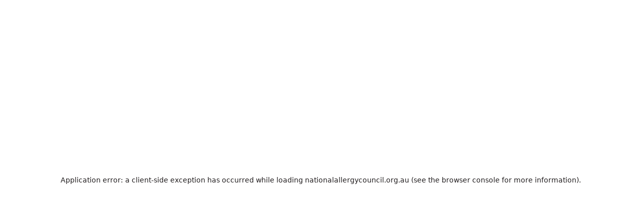

--- FILE ---
content_type: text/css
request_url: https://nationalallergycouncil.org.au/_next/static/css/ca44647d49b1d58a.css
body_size: 14956
content:
@keyframes Button_rotate__FdP7_{to{transform:rotate(1turn)}}@keyframes Button_flash__FGC59{0%{background-color:var(--color-black)}50%{background-color:#efefef}to{background-color:var(--color-black)}}@keyframes Button_modal-fade__2imt6{0%{opacity:0}to{opacity:1}}@keyframes Button_modal-zoom__AJO_r{0%{transform:scale(.8)}to{transform:scale(1)}}@keyframes Button_video-hide__d3jmq{0%{top:0;scale:1;opacity:1}to{top:-40%;scale:3;opacity:0}}@keyframes Button_video-reveal___NoiV{0%{opacity:0}to{opacity:1}}@keyframes Container_rotate__KCUKz{to{transform:rotate(1turn)}}@keyframes Container_flash___17QF{0%{background-color:var(--color-black)}50%{background-color:#efefef}to{background-color:var(--color-black)}}@keyframes Container_modal-fade__PrrWG{0%{opacity:0}to{opacity:1}}@keyframes Container_modal-zoom__ew1Fi{0%{transform:scale(.8)}to{transform:scale(1)}}@keyframes Container_video-hide__RUFKU{0%{top:0;scale:1;opacity:1}to{top:-40%;scale:3;opacity:0}}@keyframes Container_video-reveal__0SuL6{0%{opacity:0}to{opacity:1}}.Container_main__q7GfD{display:grid;grid-template-columns:1fr min(1360px,100% - 48px) 1fr}.Container_main__q7GfD>*{grid-column:2}.container .Container_main__q7GfD{grid-template-columns:0 100% 0;column-gap:0}.ReadSpeakerButton_main__s6b_d{margin:16px 0}@keyframes TeamMember_rotate__DKqyE{to{transform:rotate(1turn)}}@keyframes TeamMember_flash__BerZw{0%{background-color:var(--color-black)}50%{background-color:#efefef}to{background-color:var(--color-black)}}@keyframes TeamMember_modal-fade__kPhb0{0%{opacity:0}to{opacity:1}}@keyframes TeamMember_modal-zoom__FLDrz{0%{transform:scale(.8)}to{transform:scale(1)}}@keyframes TeamMember_video-hide__iXbGE{0%{top:0;scale:1;opacity:1}to{top:-40%;scale:3;opacity:0}}@keyframes TeamMember_video-reveal__gBn8N{0%{opacity:0}to{opacity:1}}.TeamMember_main__ZQunK{border:1px solid #d3d3d3;overflow:hidden;border-radius:30px}.TeamMember_main__ZQunK h4{margin:0}.TeamMember_image___CWHp{overflow:hidden;position:relative;max-width:100%;width:100%;height:auto;aspect-ratio:1;border-bottom:1px solid #d3d3d3;border-radius:30px}.TeamMember_image___CWHp img{width:100%;object-fit:cover;height:auto}@media(min-width:764px){.TeamMember_image___CWHp{aspect-ratio:1}}.TeamMember_position__EhZUt{font-weight:400}.TeamMember_content__7tbOa{padding:16px;display:flex;flex-direction:column;gap:12px}.TeamMember_content__7tbOa p{font-size:14px}.TeamMember_wrapper__chQS9.TeamMember_open__4LJmQ{line-clamp:4;-webkit-line-clamp:4;-webkit-box-orient:vertical;overflow:hidden;display:-webkit-box}.TeamMember_button__UGpQt{width:100%}@keyframes ButtonBlok_rotate__wFt_C{to{transform:rotate(1turn)}}@keyframes ButtonBlok_flash__j14y_{0%{background-color:var(--color-black)}50%{background-color:#efefef}to{background-color:var(--color-black)}}@keyframes ButtonBlok_modal-fade__xXz0S{0%{opacity:0}to{opacity:1}}@keyframes ButtonBlok_modal-zoom__GdnQa{0%{transform:scale(.8)}to{transform:scale(1)}}@keyframes ButtonBlok_video-hide__ytCe1{0%{top:0;scale:1;opacity:1}to{top:-40%;scale:3;opacity:0}}@keyframes ButtonBlok_video-reveal__UfNgj{0%{opacity:0}to{opacity:1}}@keyframes AboutBlok_rotate__MKJvQ{to{transform:rotate(1turn)}}@keyframes AboutBlok_flash___Oi9P{0%{background-color:var(--color-black)}50%{background-color:#efefef}to{background-color:var(--color-black)}}@keyframes AboutBlok_modal-fade__k4f9r{0%{opacity:0}to{opacity:1}}@keyframes AboutBlok_modal-zoom__155oo{0%{transform:scale(.8)}to{transform:scale(1)}}@keyframes AboutBlok_video-hide__RUOhK{0%{top:0;scale:1;opacity:1}to{top:-40%;scale:3;opacity:0}}@keyframes AboutBlok_video-reveal__gxjF6{0%{opacity:0}to{opacity:1}}.AboutBlok_main__APQ_h{padding:64px 0}.AboutBlok_image__7HfF7{width:100%;height:auto;position:relative;aspect-ratio:1300/472;border-radius:30px;overflow:hidden;margin-bottom:32px;min-height:300px}.AboutBlok_image__7HfF7 img{object-fit:cover}@media(min-width:764px){.AboutBlok_image__7HfF7{margin-bottom:64px}}.AboutBlok_grid__1QPIt{display:flex;flex-direction:column;gap:16px}@media(min-width:764px){.AboutBlok_grid__1QPIt{display:grid;grid-template-columns:140px 1fr;grid-gap:64px;gap:64px}}@media(min-width:1280px){.AboutBlok_grid__1QPIt{grid-template-columns:245px 1fr;gap:128px}}.AboutBlok_content__ZL1Jx{display:flex;flex-direction:column;gap:24px}@media(min-width:764px){.AboutBlok_content__ZL1Jx{gap:36px}}.AboutBlok_content__ZL1Jx *{margin:0}.AboutBlok_subtitle__NTtMu{font-family:var(--font-opensans);font-size:clamp(1.375rem,1.2096rem + .4412vw,1.5625rem);color:var(--color-orange);font-weight:600}.AboutBlok_callout__vmggG{font-family:var(--font-opensans);font-size:clamp(1.875rem,1.3235rem + 1.4706vw,2.5rem);font-weight:600;line-height:1.2}@media(min-width:764px){.AboutBlok_callout__vmggG{max-width:95%}}.AboutBlok_richtext__pt0br.AboutBlok_richtext__pt0br li,.AboutBlok_richtext__pt0br.AboutBlok_richtext__pt0br p,.AboutBlok_richtext__pt0br.AboutBlok_richtext__pt0br ul{font-family:var(--font-opensans);font-size:clamp(1.125rem,.7941rem + .8824vw,1.5rem);font-weight:400;line-height:32px}.AboutBlok_buttons__eADSk{display:flex;flex-wrap:wrap;flex-direction:column;gap:24px}@media(min-width:600px){.AboutBlok_buttons__eADSk{flex-direction:row}}@media(min-width:764px){.AboutBlok_buttons__eADSk{margin-top:12px}}@keyframes ColumnsFourBlok_rotate__vnwXk{to{transform:rotate(1turn)}}@keyframes ColumnsFourBlok_flash__K4Xk4{0%{background-color:var(--color-black)}50%{background-color:#efefef}to{background-color:var(--color-black)}}@keyframes ColumnsFourBlok_modal-fade__yF1uh{0%{opacity:0}to{opacity:1}}@keyframes ColumnsFourBlok_modal-zoom__gocz5{0%{transform:scale(.8)}to{transform:scale(1)}}@keyframes ColumnsFourBlok_video-hide__CE5gs{0%{top:0;scale:1;opacity:1}to{top:-40%;scale:3;opacity:0}}@keyframes ColumnsFourBlok_video-reveal__r1xVR{0%{opacity:0}to{opacity:1}}.ColumnsFourBlok_main__Vg5CM{display:grid;grid-template-columns:100%;grid-gap:16px;gap:16px;padding-block:8px;margin-block:8px}@media(min-width:764px){.ColumnsFourBlok_main__Vg5CM{grid-template-columns:repeat(2,1fr)}}@media(min-width:1280px){.ColumnsFourBlok_main__Vg5CM{grid-template-columns:repeat(4,1fr)}}@keyframes ColumnsThreeBlok_rotate__VYHHu{to{transform:rotate(1turn)}}@keyframes ColumnsThreeBlok_flash__o0Jn8{0%{background-color:var(--color-black)}50%{background-color:#efefef}to{background-color:var(--color-black)}}@keyframes ColumnsThreeBlok_modal-fade__VTWYv{0%{opacity:0}to{opacity:1}}@keyframes ColumnsThreeBlok_modal-zoom__HivYu{0%{transform:scale(.8)}to{transform:scale(1)}}@keyframes ColumnsThreeBlok_video-hide__jujs3{0%{top:0;scale:1;opacity:1}to{top:-40%;scale:3;opacity:0}}@keyframes ColumnsThreeBlok_video-reveal__WzX4t{0%{opacity:0}to{opacity:1}}.ColumnsThreeBlok_main__uf3V3{display:grid;grid-template-columns:100%;grid-gap:16px;gap:16px;padding-block:8px;margin-block:8px}@media(min-width:600px){.ColumnsThreeBlok_main__uf3V3{grid-template-columns:repeat(2,1fr)}}@media(min-width:764px){.ColumnsThreeBlok_main__uf3V3{grid-template-columns:repeat(3,1fr)}.ColumnsThreeBlok_main__uf3V3.ColumnsThreeBlok_sizing_50_25_25__W_0kv{grid-template-columns:2fr 1fr 1fr}.ColumnsThreeBlok_main__uf3V3.ColumnsThreeBlok_sizing_25_25_50__RJ8uF{grid-template-columns:1fr 1fr 2fr}}@keyframes ColumnsTwoBlok_rotate__BooeY{to{transform:rotate(1turn)}}@keyframes ColumnsTwoBlok_flash___6qdq{0%{background-color:var(--color-black)}50%{background-color:#efefef}to{background-color:var(--color-black)}}@keyframes ColumnsTwoBlok_modal-fade__FHoek{0%{opacity:0}to{opacity:1}}@keyframes ColumnsTwoBlok_modal-zoom__Vk32P{0%{transform:scale(.8)}to{transform:scale(1)}}@keyframes ColumnsTwoBlok_video-hide__6H3CM{0%{top:0;scale:1;opacity:1}to{top:-40%;scale:3;opacity:0}}@keyframes ColumnsTwoBlok_video-reveal__GSXKo{0%{opacity:0}to{opacity:1}}.ColumnsTwoBlok_main__Oj9tm{display:grid;grid-template-columns:100%;grid-gap:16px;gap:16px;padding-block:8px;margin-block:8px}.ColumnsTwoBlok_main__Oj9tm:first-child{padding-block:0}@media(min-width:764px){.ColumnsTwoBlok_main__Oj9tm{grid-template-columns:repeat(2,1fr);gap:5rem}.ColumnsTwoBlok_bleed-right__SR9MI.ColumnsTwoBlok_bleed-right__SR9MI{grid-column:2/-1}.ColumnsTwoBlok_bleed-left__V4uAL.ColumnsTwoBlok_bleed-left__V4uAL{grid-column:1/3}.ColumnsTwoBlok_bleed-full__hD2cL.ColumnsTwoBlok_bleed-full__hD2cL{grid-column:1/-1}.ColumnsTwoBlok_sizing_66_33__DtHlV{grid-template-columns:2fr 1fr}.ColumnsTwoBlok_sizing_75_25__wun0p{grid-template-columns:3fr 1fr}.ColumnsTwoBlok_sizing_25_75__ufom9{grid-template-columns:1fr 3fr}.ColumnsTwoBlok_sizing_33_66__yhY64{grid-template-columns:1fr 2fr}.ColumnsTwoBlok_sizing_50_50__dt30W{grid-template-columns:1fr 1fr}.ColumnsTwoBlok_sizing_10_90__djTnJ{grid-template-columns:1fr 9fr}.ColumnsTwoBlok_sizing_90_10__IwJsa{grid-template-columns:9fr 1fr}}@keyframes ContentBlok_rotate__7uCsD{to{transform:rotate(1turn)}}@keyframes ContentBlok_flash__PZW9w{0%{background-color:var(--color-black)}50%{background-color:#efefef}to{background-color:var(--color-black)}}@keyframes ContentBlok_modal-fade__ecD4Z{0%{opacity:0}to{opacity:1}}@keyframes ContentBlok_modal-zoom__4I_F9{0%{transform:scale(.8)}to{transform:scale(1)}}@keyframes ContentBlok_video-hide__0w1tG{0%{top:0;scale:1;opacity:1}to{top:-40%;scale:3;opacity:0}}@keyframes ContentBlok_video-reveal__alpSc{0%{opacity:0}to{opacity:1}}.ContentBlok_main__LFHxS{position:relative;margin:16px auto}.ContentBlok_richtext__4bAfx.ContentBlok_richtext__4bAfx li,.ContentBlok_richtext__4bAfx.ContentBlok_richtext__4bAfx p,.ContentBlok_richtext__4bAfx.ContentBlok_richtext__4bAfx ul{font-family:var(--font-opensans);font-size:clamp(1.125rem,.7941rem + .8824vw,1.5rem);font-weight:400;line-height:32px}@keyframes EmbedBlok_rotate__vD6Be{to{transform:rotate(1turn)}}@keyframes EmbedBlok_flash__EDyBv{0%{background-color:var(--color-black)}50%{background-color:#efefef}to{background-color:var(--color-black)}}@keyframes EmbedBlok_modal-fade__RquF9{0%{opacity:0}to{opacity:1}}@keyframes EmbedBlok_modal-zoom__xRjOh{0%{transform:scale(.8)}to{transform:scale(1)}}@keyframes EmbedBlok_video-hide__Z5G58{0%{top:0;scale:1;opacity:1}to{top:-40%;scale:3;opacity:0}}@keyframes EmbedBlok_video-reveal__BdnHf{0%{opacity:0}to{opacity:1}}.EmbedBlok_main__gWNIb{position:relative;display:block;width:100%}.EmbedBlok_main__gWNIb>div{padding-right:32px;width:100%;height:100%}.EmbedBlok_main__gWNIb iframe{border:0;background-color:rgba(0,0,0,0)}@keyframes GalleryBlok_rotate__oQ5oq{to{transform:rotate(1turn)}}@keyframes GalleryBlok_flash__XMgwC{0%{background-color:var(--color-black)}50%{background-color:#efefef}to{background-color:var(--color-black)}}@keyframes GalleryBlok_modal-fade___V3QP{0%{opacity:0}to{opacity:1}}@keyframes GalleryBlok_modal-zoom__LLozN{0%{transform:scale(.8)}to{transform:scale(1)}}@keyframes GalleryBlok_video-hide__rtjbt{0%{top:0;scale:1;opacity:1}to{top:-40%;scale:3;opacity:0}}@keyframes GalleryBlok_video-reveal__Gw_yt{0%{opacity:0}to{opacity:1}}.GalleryBlok_main__LoYqX{position:relative;margin:32px 0}.GalleryBlok_main__LoYqX img{border-radius:6px}@keyframes PDFBlok_rotate__5BSKx{to{transform:rotate(1turn)}}@keyframes PDFBlok_flash__1Gm0L{0%{background-color:var(--color-black)}50%{background-color:#efefef}to{background-color:var(--color-black)}}@keyframes PDFBlok_modal-fade__mZpTd{0%{opacity:0}to{opacity:1}}@keyframes PDFBlok_modal-zoom__vQ0II{0%{transform:scale(.8)}to{transform:scale(1)}}@keyframes PDFBlok_video-hide__OqApN{0%{top:0;scale:1;opacity:1}to{top:-40%;scale:3;opacity:0}}@keyframes PDFBlok_video-reveal__c8B3u{0%{opacity:0}to{opacity:1}}.PDFBlok_main__yJQec{width:100%;height:50vh}@media(min-width:764px){.PDFBlok_main__yJQec{height:60vh}}@media(min-width:1280px){.PDFBlok_main__yJQec{height:80vh}}@keyframes QuicklinksBlok_rotate__00bo3{to{transform:rotate(1turn)}}@keyframes QuicklinksBlok_flash__PbQCk{0%{background-color:var(--color-black)}50%{background-color:#efefef}to{background-color:var(--color-black)}}@keyframes QuicklinksBlok_modal-fade__LQm9m{0%{opacity:0}to{opacity:1}}@keyframes QuicklinksBlok_modal-zoom__nDnmo{0%{transform:scale(.8)}to{transform:scale(1)}}@keyframes QuicklinksBlok_video-hide__hIeOl{0%{top:0;scale:1;opacity:1}to{top:-40%;scale:3;opacity:0}}@keyframes QuicklinksBlok_video-reveal__YN4_A{0%{opacity:0}to{opacity:1}}.QuicklinksBlok_main__k0LOV{padding:16px 0}.QuicklinksBlok_grid__LeAs_{padding:24px 0;display:flex;flex-direction:column;gap:16px}@media(min-width:600px){.QuicklinksBlok_grid__LeAs_{display:grid;grid-template-columns:repeat(2,1fr);grid-gap:24px;gap:24px}}@media(min-width:764px){.QuicklinksBlok_grid__LeAs_{grid-template-columns:repeat(3,1fr)}}@media(min-width:1280px){.QuicklinksBlok_grid__LeAs_{grid-template-columns:repeat(4,1fr)}}.Breadcrumbs_main__Th7Cv{padding:32px 0 16px}.Breadcrumbs_main__Th7Cv ol{display:flex;align-items:center;flex-wrap:wrap;gap:4px;list-style:none;margin:0;padding:0;font-size:13px}.Breadcrumbs_main__Th7Cv ol li{font-weight:500}.Breadcrumbs_main__Th7Cv ol li:not(:last-child){color:#999}.Breadcrumbs_main__Th7Cv ol li:not(:last-child):after{content:"›";content:"›"/"";alt:" ";padding:0 5px;color:var(--color-orange)}.Breadcrumbs_main__Th7Cv ol li a{outline:none;position:relative;text-decoration:none;cursor:pointer}.Breadcrumbs_main__Th7Cv ol li a[data-hovered]{text-decoration:underline}.Breadcrumbs_main__Th7Cv ol li a[data-current]{color:blue;font-weight:700}.Breadcrumbs_main__Th7Cv ol li a[data-focus-visible]:after{content:"";position:absolute;inset:-2px -4px;border-radius:6px;border:2px solid var(--color-orange)}@keyframes PublishedDate_rotate__rKutr{to{transform:rotate(1turn)}}@keyframes PublishedDate_flash__kZVm7{0%{background-color:var(--color-black)}50%{background-color:#efefef}to{background-color:var(--color-black)}}@keyframes PublishedDate_modal-fade__uQ6cF{0%{opacity:0}to{opacity:1}}@keyframes PublishedDate_modal-zoom__MqZFc{0%{transform:scale(.8)}to{transform:scale(1)}}@keyframes PublishedDate_video-hide__SQWBI{0%{top:0;scale:1;opacity:1}to{top:-40%;scale:3;opacity:0}}@keyframes PublishedDate_video-reveal__GU90n{0%{opacity:0}to{opacity:1}}.PublishedDate_main__KnX_5{line-height:1;font-size:24px;margin-bottom:16px;font-family:var(--font-opensans);font-size:clamp(1.375rem,1.2096rem + .4412vw,1.5625rem);color:var(--color-orange);font-weight:600}.PageTitle_main__RMX9y{margin:0 0 24px}@keyframes Quicklink_rotate__dQWE1{to{transform:rotate(1turn)}}@keyframes Quicklink_flash__AuJFD{0%{background-color:var(--color-black)}50%{background-color:#efefef}to{background-color:var(--color-black)}}@keyframes Quicklink_modal-fade__Jc8TJ{0%{opacity:0}to{opacity:1}}@keyframes Quicklink_modal-zoom__BbCau{0%{transform:scale(.8)}to{transform:scale(1)}}@keyframes Quicklink_video-hide__VVJRN{0%{top:0;scale:1;opacity:1}to{top:-40%;scale:3;opacity:0}}@keyframes Quicklink_video-reveal__auMYH{0%{opacity:0}to{opacity:1}}.Quicklink_main__d_Q_G{display:flex;flex-direction:column;text-decoration:none;transition:.3s cubic-bezier(.175,.885,.32,1.275);box-shadow:0 0 0 rgba(0,0,0,0);cursor:pointer}.Quicklink_main__d_Q_G:hover{scale:1.0125}.Quicklink_main__d_Q_G:active,.Quicklink_main__d_Q_G:hover,.Quicklink_main__d_Q_G:link,.Quicklink_main__d_Q_G:visited{color:var(--color-black)}.Quicklink_image__5Cr_5{width:100%;height:auto;aspect-ratio:1;position:relative;background:var(--color-white);border-bottom:1px solid #d3d3d3;border-radius:30px;overflow:hidden}.Quicklink_image__5Cr_5 img{object-fit:cover}.Quicklink_image__5Cr_5 img.Quicklink_contain__FAvzH{object-fit:contain;padding:16px}.Quicklink_content__2U2Pk{display:flex;align-items:center;height:100%}.Quicklink_content__2U2Pk h4{color:var(--color-black);padding:16px;margin:0;font-size:18px;font-weight:500}.Quicklink_content__2U2Pk h4:active,.Quicklink_content__2U2Pk h4:hover,.Quicklink_content__2U2Pk h4:link,.Quicklink_content__2U2Pk h4:visited{color:var(--color-black)}.Quicklink_overlay__AA431{pointer-events:none;position:absolute;top:0;left:0;width:100%;height:100%;z-index:1}@keyframes NavigationBlok_rotate__n7xZp{to{transform:rotate(1turn)}}@keyframes NavigationBlok_flash__37pU9{0%{background-color:var(--color-black)}50%{background-color:#efefef}to{background-color:var(--color-black)}}@keyframes NavigationBlok_modal-fade__jssoS{0%{opacity:0}to{opacity:1}}@keyframes NavigationBlok_modal-zoom__f7gby{0%{transform:scale(.8)}to{transform:scale(1)}}@keyframes NavigationBlok_video-hide__GfTmw{0%{top:0;scale:1;opacity:1}to{top:-40%;scale:3;opacity:0}}@keyframes NavigationBlok_video-reveal__4citS{0%{opacity:0}to{opacity:1}}.NavigationBlok_main__Nj3pZ{padding:16px 0}.NavigationBlok_inner__qviqi{display:flex;flex-direction:column;gap:16px}@media(min-width:764px){.NavigationBlok_inner__qviqi.NavigationBlok_titled__KUJLa{display:grid;grid-template-columns:245px 1fr;grid-gap:128px;gap:128px}}.NavigationBlok_title__0fVkd{font-family:var(--font-opensans);font-size:clamp(1.375rem,1.2096rem + .4412vw,1.5625rem);color:var(--color-orange);font-weight:600}.NavigationBlok_grid__XjdgZ{display:flex;flex-wrap:wrap;grid-template-columns:100%;gap:16px;list-style:none;padding:0;margin:0}.NavigationBlok_grid__XjdgZ li{display:flex;align-items:center;border:1px solid var(--color-orange);transition:.3s var(--ease-out-cubic);box-shadow:0 0 0 rgba(0,0,0,0);border-radius:30px;text-align:center;font-weight:700;background-color:rgba(0,0,0,0)}.NavigationBlok_grid__XjdgZ li:hover{background-color:var(--color-orange)}.NavigationBlok_grid__XjdgZ li a{text-decoration:none;padding:12px 24px;width:100%}.NavigationBlok_grid__XjdgZ li svg{display:none}.NavigationBlok_link__qaIIS{color:var(--color-charcoal)}.Pagination_main__ajAgo{display:flex;flex-direction:column;justify-content:center;align-items:center;gap:16px;flex-wrap:wrap;margin:18px 0;grid-column:1/-1}.Pagination_main__ajAgo ul{font-size:18px;display:flex;list-style:none;padding:0!important;margin:0}.Pagination_main__ajAgo ul li{display:flex;align-items:stretch}.Pagination_main__ajAgo ul button{display:flex;align-items:center;justify-content:center;cursor:pointer;padding:8px;border:none;background-color:rgba(0,0,0,0);border-radius:4px;color:var(--color-black);transition-property:all;transition-duration:.2s;transition-timing-function:var(--ease-out-cubic)}.Pagination_main__ajAgo ul button:disabled{cursor:not-allowed;opacity:.6}.Pagination_main__ajAgo ul button svg{stroke:var(--color-black);height:auto;width:.7rem;transform:translateX(0);transition-property:all;transition-duration:.4s;transition-timing-function:var(--ease-out-cubic)}.Pagination_main__ajAgo ul button.Pagination_page__gtIcN.Pagination_active__lPT3G{border-radius:0;border-bottom:1px solid var(--color-black)}.Pagination_main__ajAgo ul button:hover:not(:disabled){border-radius:4px!important;background-color:var(--color-black);color:var(--color-smoke)}.Pagination_main__ajAgo ul button:hover:not(:disabled) svg{stroke:var(--color-smoke)}.Pagination_main__ajAgo ul button:hover:not(:disabled).Pagination_prev__wUi3n>svg{transform:translateX(-20%)}.Pagination_main__ajAgo ul button:hover:not(:disabled).Pagination_next__Jmkio>svg{transform:translateX(20%)}.Pagination_main__ajAgo ul button:hover:not(:disabled).Pagination_first__8aCv6>svg path.Pagination_left__c98SF{transform:translateX(19.5%)}.Pagination_main__ajAgo ul button:hover:not(:disabled).Pagination_first__8aCv6>svg path.Pagination_right__zja_L,.Pagination_main__ajAgo ul button:hover:not(:disabled).Pagination_last__5EFDd>svg path.Pagination_left__c98SF{transform:translateX(-19.5%)}.Pagination_main__ajAgo ul button:hover:not(:disabled).Pagination_last__5EFDd>svg path.Pagination_right__zja_L{transform:translateX(19.5%)}.Pagination_main__ajAgo>a{display:flex;align-items:center;gap:6px;margin-left:auto;font-size:14px}.Pagination_main__ajAgo>a svg{font-size:1rem}.SearchBar_main__Fm58P{position:relative;width:100%;display:flex;flex-direction:column}.SearchBar_main__Fm58P label{display:flex;flex-direction:column;gap:6px}.SearchBar_main__Fm58P label span{font-weight:500}.SearchBar_main__Fm58P .SearchBar_bar__azwpG{position:relative}.SearchBar_main__Fm58P .SearchBar_bar__azwpG input{--padding:15px;--padding-icon:calc(var(--padding) + 42px);width:100%;color:#1b1b1b;outline:none;padding:var(--padding);padding-right:var(--padding-icon);border-radius:0;border:1px solid #1b1b1b;font-size:16px;transition-property:color,border;transition-duration:.3s;transition-timing-function:cubic-bezier(.075,.82,.165,1)}.SearchBar_main__Fm58P .SearchBar_bar__azwpG input.SearchBar_left__I6Qu6{padding-right:revert;padding-left:var(--padding-icon)}.SearchBar_main__Fm58P .SearchBar_bar__azwpG input::placeholder{color:#b2b2b2}.SearchBar_main__Fm58P .SearchBar_bar__azwpG input:focus-visible{color:#1b1b1b;border:1px solid #1b1b1b}.SearchBar_featured__zO_Pb .SearchBar_main__Fm58P .SearchBar_bar__azwpG input{--padding:1.4rem;border:none}.SearchBar_featured__zO_Pb .SearchBar_main__Fm58P .SearchBar_bar__azwpG input:focus-visible{border:none}.SearchBar_buttons__do0WT{position:absolute;display:flex;align-items:stretch;gap:4px;top:50%;transform:translateY(-50%);right:12px}.SearchBar_buttons__do0WT.SearchBar_left__I6Qu6{left:16px;right:unset}.SearchBar_buttons__do0WT button{position:relative;width:30px;height:30px;display:flex;align-items:center;justify-content:center;padding:4px;cursor:pointer;margin:0;border:none;background-color:rgba(0,0,0,0);border-radius:2px}.SearchBar_buttons__do0WT button svg{display:inline-flex;width:100%;height:auto;z-index:1}.SearchBar_buttons__do0WT button.SearchBar_left__I6Qu6{left:16px;right:unset}.SearchBar_buttons__do0WT button:after{content:"";position:absolute;display:block;left:50%;top:50%;height:100%;width:100%;z-index:0;translate:-50% -50%;border-radius:2px;background-color:rgba(0,0,0,0);transition-property:background-color;transition-duration:.3s;transition-timing-function:var(--ease-out-quint)}.SearchBar_buttons__do0WT button:hover:after{background-color:var(--color-smoke)}.SearchBar_clear__HwNtm{position:relative;overflow:hidden;width:30px;height:30px}.SearchBar_clear__HwNtm button{transform:translateX(150%);transition-property:transform -webkit-transform;transition-duration:.3s;transition-timing-function:var(--ease-out-quint)}.SearchBar_clear__HwNtm button svg{width:22px;height:100%}.SearchBar_divider__3nAyf{position:relative;transform:scaleY(0);transition-property:transform -webkit-transform;transition-duration:.3s;transition-timing-function:var(--ease-out-quint);border-right:1px solid var(--color-black)}.SearchBar_active__R9qFv .SearchBar_clear__HwNtm button{transform:translateX(0);padding:0}.SearchBar_active__R9qFv .SearchBar_divider__3nAyf{transform:scale(1)}.SearchBar_action__6ttL8{display:flex;align-items:center;justify-content:center}.SearchBar_loader__5RmCa.SearchBar_loader__5RmCa{width:24px;height:auto}@keyframes Dropdown_rotate__GHMQ8{to{transform:rotate(1turn)}}@keyframes Dropdown_flash__P95bX{0%{background-color:var(--color-black)}50%{background-color:#efefef}to{background-color:var(--color-black)}}@keyframes Dropdown_modal-fade__AYBsA{0%{opacity:0}to{opacity:1}}@keyframes Dropdown_modal-zoom__KKF_l{0%{transform:scale(.8)}to{transform:scale(1)}}@keyframes Dropdown_video-hide__5FYFK{0%{top:0;scale:1;opacity:1}to{top:-40%;scale:3;opacity:0}}@keyframes Dropdown_video-reveal__ypQcz{0%{opacity:0}to{opacity:1}}.Dropdown_main___KttA{max-width:100%;display:flex;flex-direction:column;gap:6px}.Dropdown_main___KttA>button{width:100%;display:flex;align-items:center;justify-content:space-between;gap:16px;background-color:rgba(0,0,0,0);border:1px solid var(--color-black);padding:15px}.Dropdown_main___KttA>button .Dropdown_arrow__GW28x{display:flex;align-items:center;justify-content:center;rotate:0deg;transition-property:rotate;transition-duration:.3s;transition-timing-function:var(--ease-out-cubic)}.Dropdown_main___KttA>button .Dropdown_arrow__GW28x svg{width:16px;height:auto;color:var(--color-primary)}.Dropdown_main___KttA>button[data-pressed] .Dropdown_arrow__GW28x{rotate:-180deg}.Dropdown_popover__CbnKx{width:100%;max-width:326px}.Dropdown_popover__CbnKx .react-aria-ListBox{width:100%;border:1px solid var(--color-black);padding:0;max-height:300px;overflow:auto;border-radius:var(--border-radius);background:var(--color-white);font-weight:500}.Dropdown_popover__CbnKx .react-aria-ListBoxItem{padding:14px;cursor:pointer;transition:.2s ease}.Dropdown_popover__CbnKx .react-aria-ListBoxItem:hover{background-color:var(--color-smoke)}.Dropdown_label__FWjx_{display:block}@media(min-width:764px){.Dropdown_label__FWjx_{display:none}}@keyframes Hero_rotate__zVI_k{to{transform:rotate(1turn)}}@keyframes Hero_flash__SHASc{0%{background-color:var(--color-black)}50%{background-color:#efefef}to{background-color:var(--color-black)}}@keyframes Hero_modal-fade__28nr5{0%{opacity:0}to{opacity:1}}@keyframes Hero_modal-zoom__dVJJX{0%{transform:scale(.8)}to{transform:scale(1)}}@keyframes Hero_video-hide___5BMv{0%{top:0;scale:1;opacity:1}to{top:-40%;scale:3;opacity:0}}@keyframes Hero_video-reveal__VY8XJ{0%{opacity:0}to{opacity:1}}.Hero_main__IJlBH{background:#f0f0f0;height:auto}@media(min-width:980px){.Hero_main__IJlBH{padding:0}}.Hero_image__C2XEl{position:relative;width:100%;overflow:hidden;height:calc(60vh - 110px)}.Hero_image__C2XEl img{object-fit:cover}@media(min-width:980px){.Hero_image__C2XEl{height:calc(70vh - 110px)}}.Hero_title__BZRIl{line-height:1.1;margin:0;font-size:32px}@media(min-width:600px){.Hero_title__BZRIl{font-size:42px;margin-top:32px}}@media(min-width:980px){.Hero_title__BZRIl{font-size:57px}}@media(min-width:1280px){.Hero_title__BZRIl{font-size:78px}}.Hero_container__O31zD{height:100%;width:100%;display:grid;grid-template-columns:100%;grid-gap:0;gap:0;grid-column:1/-1}@media(min-width:980px){.Hero_container__O31zD{grid-template-columns:40% 60%;grid-column:2/-1;gap:48px}}.Hero_container__O31zD.Hero_noImage__Fz3lk{grid-template-columns:100%;grid-column:2}.Hero_content__F_q_N{height:100%;display:flex;flex-direction:column;justify-content:flex-end;order:1;gap:12px;padding:48px 24px}.Hero_content__F_q_N>div{display:flex;flex-direction:column;gap:32px}@media(min-width:980px){.Hero_content__F_q_N{gap:0;order:-1;padding:clamp(2.25rem,1.5882rem + 1.7647vw,3rem) 0}}.Hero_excerpt___OIAZ{font-weight:600;font-size:clamp(.875rem,.7647rem + .2941vw,1rem)}@keyframes Hero_rotate__ae0uC{to{transform:rotate(1turn)}}@keyframes Hero_flash___p9pH{0%{background-color:var(--color-black)}50%{background-color:#efefef}to{background-color:var(--color-black)}}@keyframes Hero_modal-fade__NS1oS{0%{opacity:0}to{opacity:1}}@keyframes Hero_modal-zoom__QnQK9{0%{transform:scale(.8)}to{transform:scale(1)}}@keyframes Hero_video-hide__SRiQT{0%{top:0;scale:1;opacity:1}to{top:-40%;scale:3;opacity:0}}@keyframes Hero_video-reveal__HQLML{0%{opacity:0}to{opacity:1}}.Hero_main__AZkan{position:relative;padding:32px 0 16px}.Hero_containerRelative__lRFoh{position:relative}.Hero_image__Dpzgo{position:relative;background:var(--color-mineshaft);width:100%;overflow:hidden;aspect-ratio:5/3;border-radius:30px}.Hero_image__Dpzgo img{object-fit:cover}.Hero_icon__ixDZz{position:absolute;bottom:0;right:10%;background:var(--color-white);min-width:250px;border-radius:100px;padding:24px 32px;transform:translateY(54px)}.Hero_icon__ixDZz figure{position:relative;height:100%;width:100%;display:flex;justify-content:center}.Hero_icon__ixDZz img{position:relative;width:auto;height:60px}@media(min-width:600px){.Hero_icon__ixDZz img{height:66px}}@keyframes Post_rotate__2v4lZ{to{transform:rotate(1turn)}}@keyframes Post_flash__jYbVi{0%{background-color:var(--color-black)}50%{background-color:#efefef}to{background-color:var(--color-black)}}@keyframes Post_modal-fade__2mqu1{0%{opacity:0}to{opacity:1}}@keyframes Post_modal-zoom__P_1xF{0%{transform:scale(.8)}to{transform:scale(1)}}@keyframes Post_video-hide__BuOLn{0%{top:0;scale:1;opacity:1}to{top:-40%;scale:3;opacity:0}}@keyframes Post_video-reveal__GmGJ5{0%{opacity:0}to{opacity:1}}.Post_main__IWNcy{position:relative;padding-bottom:32px}@keyframes Project_rotate__r_TJQ{to{transform:rotate(1turn)}}@keyframes Project_flash__0CNEF{0%{background-color:var(--color-black)}50%{background-color:#efefef}to{background-color:var(--color-black)}}@keyframes Project_modal-fade__SO5K0{0%{opacity:0}to{opacity:1}}@keyframes Project_modal-zoom__Ix9kn{0%{transform:scale(.8)}to{transform:scale(1)}}@keyframes Project_video-hide__AC50s{0%{top:0;scale:1;opacity:1}to{top:-40%;scale:3;opacity:0}}@keyframes Project_video-reveal__XQcJ4{0%{opacity:0}to{opacity:1}}.Project_main__iDzwQ{position:relative}.SpacerBlok_main__s4gdp{height:var(--spacer-height)}@keyframes CustomFormBlok_rotate__U8RMx{to{transform:rotate(1turn)}}@keyframes CustomFormBlok_flash__3cXri{0%{background-color:var(--color-black)}50%{background-color:#efefef}to{background-color:var(--color-black)}}@keyframes CustomFormBlok_modal-fade__QO8c4{0%{opacity:0}to{opacity:1}}@keyframes CustomFormBlok_modal-zoom__kXs0g{0%{transform:scale(.8)}to{transform:scale(1)}}@keyframes CustomFormBlok_video-hide__eRE9P{0%{top:0;scale:1;opacity:1}to{top:-40%;scale:3;opacity:0}}@keyframes CustomFormBlok_video-reveal__uVHY4{0%{opacity:0}to{opacity:1}}.CustomFormBlok_main__S1JRC{position:relative;width:100%}.CustomFormBlok_main__S1JRC>div{padding-right:32px;width:100%;height:100%}.Input_main__0YYQH{position:relative;display:flex;flex-direction:column;gap:4px;margin:2px 0}.Input_main__0YYQH p{font-size:.9rem}.Input_main__0YYQH input,.Input_main__0YYQH textarea{padding:.75rem;font-size:.75rem;border-radius:0;line-height:1.5;color:var(--color-black);background-color:rgba(0,0,0,0);border:0;border-bottom:1px solid var(--color-black)}.Input_main__0YYQH input::placeholder,.Input_main__0YYQH textarea::placeholder{color:var(--color-black);font-size:.8rem}.Input_main__0YYQH input:focus-visible,.Input_main__0YYQH textarea:focus-visible{outline-offset:2px;outline:2px solid var(--color-orange)}.Input_error__vPTXE{color:var(--color-red);font-size:12px;margin:0}.Input_error__vPTXE input,.Input_error__vPTXE textarea{border-color:var(--color-black)}@keyframes ContactForm_rotate__Qnpv9{to{transform:rotate(1turn)}}@keyframes ContactForm_flash__JppNe{0%{background-color:var(--color-black)}50%{background-color:#efefef}to{background-color:var(--color-black)}}@keyframes ContactForm_modal-fade__yliGH{0%{opacity:0}to{opacity:1}}@keyframes ContactForm_modal-zoom__fEpL6{0%{transform:scale(.8)}to{transform:scale(1)}}@keyframes ContactForm_video-hide__HXLa6{0%{top:0;scale:1;opacity:1}to{top:-40%;scale:3;opacity:0}}@keyframes ContactForm_video-reveal__y5fHE{0%{opacity:0}to{opacity:1}}.ContactForm_title__66FLI{margin-top:0}@media(min-width:764px){.ContactForm_title__66FLI{margin-top:1rem}}.ContactForm_form__oiyyn{display:flex;flex-direction:column;gap:1rem}.ContactForm_form__oiyyn input,.ContactForm_form__oiyyn textarea{padding:12px 0;font-size:clamp(1.25rem,1.0294rem + .5882vw,1.5rem)}.ContactForm_form__oiyyn input *,.ContactForm_form__oiyyn textarea *{color:var(--color-midnight)}.ContactForm_form__oiyyn input::placeholder,.ContactForm_form__oiyyn textarea::placeholder{font-weight:400;font-size:24px}.ContactForm_columns__ugV0L{display:flex;flex-direction:column;gap:1rem}@media(min-width:600px){.ContactForm_columns__ugV0L{display:grid;grid-template-columns:1fr 1fr}}.ContactForm_submit__ldGav{align-self:flex-end}.ContactForm_submit__ldGav:disabled{opacity:.5;pointer-events:none}.ContactForm_submit__ldGav>svg{padding-top:5px}.ContactForm_selector__d4KKd{position:absolute;top:37px;left:12px;pointer-events:none;display:flex;align-items:center;gap:7px}.ContactForm_successMessage__eEi6a{display:flex;flex-direction:column;gap:16px}@keyframes SubscribeForm_rotate__NLI3V{to{transform:rotate(1turn)}}@keyframes SubscribeForm_flash__aV7JZ{0%{background-color:var(--color-black)}50%{background-color:#efefef}to{background-color:var(--color-black)}}@keyframes SubscribeForm_modal-fade__W76HI{0%{opacity:0}to{opacity:1}}@keyframes SubscribeForm_modal-zoom__1mBP1{0%{transform:scale(.8)}to{transform:scale(1)}}@keyframes SubscribeForm_video-hide__iEbBZ{0%{top:0;scale:1;opacity:1}to{top:-40%;scale:3;opacity:0}}@keyframes SubscribeForm_video-reveal__bMIQC{0%{opacity:0}to{opacity:1}}.SubscribeForm_title__8bAGJ{margin-top:0}@media(min-width:764px){.SubscribeForm_title__8bAGJ{margin-top:1rem}}.SubscribeForm_form__HLvhv{display:flex;flex-direction:column;gap:24px}.SubscribeForm_form__HLvhv input{padding:12px 0;font-size:clamp(1.25rem,1.0294rem + .5882vw,1.5rem)}.SubscribeForm_form__HLvhv input *{color:var(--color-midnight)}.SubscribeForm_form__HLvhv input::placeholder{font-weight:400;font-size:24px}.SubscribeForm_columns__Iz6GR{display:flex;flex-direction:column;gap:16px}@media(min-width:600px){.SubscribeForm_columns__Iz6GR{display:grid;grid-template-columns:1fr 1fr}}.SubscribeForm_submit__tE7hp{display:flex;align-self:flex-end;margin-top:24px}.SubscribeForm_selector__HPB7a{position:absolute;top:37px;left:12px;pointer-events:none;display:flex;align-items:center;gap:7px}.SubscribeForm_successMessage__J3IpA{display:flex;flex-direction:column;gap:16px}.SubscribeForm_error__zmn3s{color:red}@keyframes SharedSubscribeForm_rotate__bLZyp{to{transform:rotate(1turn)}}@keyframes SharedSubscribeForm_flash__izQae{0%{background-color:var(--color-black)}50%{background-color:#efefef}to{background-color:var(--color-black)}}@keyframes SharedSubscribeForm_modal-fade__u98g_{0%{opacity:0}to{opacity:1}}@keyframes SharedSubscribeForm_modal-zoom__lYp1o{0%{transform:scale(.8)}to{transform:scale(1)}}@keyframes SharedSubscribeForm_video-hide__yfz5V{0%{top:0;scale:1;opacity:1}to{top:-40%;scale:3;opacity:0}}@keyframes SharedSubscribeForm_video-reveal__PiP2g{0%{opacity:0}to{opacity:1}}.SharedSubscribeForm_container__Ta5R4{width:100%}.SharedSubscribeForm_title__LQoyc{margin-top:0}@media(min-width:764px){.SharedSubscribeForm_title__LQoyc{margin-top:1rem}}.SharedSubscribeForm_form__97lne{display:flex;flex-direction:column;gap:1rem}.SharedSubscribeForm_form__97lne input{padding:12px 0;font-size:clamp(1.25rem,1.0294rem + .5882vw,1.5rem)}.SharedSubscribeForm_form__97lne input::placeholder{font-weight:400;font-size:24px}.SharedSubscribeForm_columns___VV2i{display:flex;flex-direction:column;gap:1rem}@media(min-width:600px){.SharedSubscribeForm_columns___VV2i{display:grid;grid-template-columns:1fr 1fr}}.SharedSubscribeForm_radioGroup__mPQQc{display:flex;flex-direction:column;gap:.5rem}.SharedSubscribeForm_radioGroupLabel__MK9h8{font-weight:500;font-size:14px;color:var(--color-black)}.SharedSubscribeForm_radioGroupLabel__MK9h8 .SharedSubscribeForm_required__JE8Fd{color:red}.SharedSubscribeForm_radioContainer__19Xc0{width:100%}.SharedSubscribeForm_radioOptions__izKj_{display:grid;grid-template-columns:repeat(auto-fit,minmax(120px,1fr));grid-gap:.75rem;gap:.75rem}@media(min-width:600px){.SharedSubscribeForm_radioOptions__izKj_{grid-template-columns:repeat(3,1fr)}}.SharedSubscribeForm_error__XqEPx{margin:0;font-size:.9rem;color:red;text-align:right}.SharedSubscribeForm_submit__BZC4U{display:flex;align-self:flex-end;margin-top:24px}.SharedSubscribeForm_selector__bKGhC{position:absolute;top:37px;left:12px;pointer-events:none;display:flex;align-items:center;gap:7px}.SharedSubscribeForm_successMessage__Wqepi{display:flex;flex-direction:column;gap:16px}.SharedSubscribeForm_message___ID4_{padding:1rem;border-radius:4px;margin-top:1rem}.SharedSubscribeForm_message___ID4_.SharedSubscribeForm_success__94Cqm{background-color:#d4edda;color:#155724;border:1px solid #c3e6cb}.SharedSubscribeForm_message___ID4_.SharedSubscribeForm_error__XqEPx{background-color:#f8d7da;color:#721c24;border:1px solid #f5c6cb}@keyframes RadioField_rotate__zN3vS{to{transform:rotate(1turn)}}@keyframes RadioField_flash__cbVX1{0%{background-color:var(--color-black)}50%{background-color:#efefef}to{background-color:var(--color-black)}}@keyframes RadioField_modal-fade__4OlxS{0%{opacity:0}to{opacity:1}}@keyframes RadioField_modal-zoom__pxJaK{0%{transform:scale(.8)}to{transform:scale(1)}}@keyframes RadioField_video-hide__bK1ZA{0%{top:0;scale:1;opacity:1}to{top:-40%;scale:3;opacity:0}}@keyframes RadioField_video-reveal__RRXfk{0%{opacity:0}to{opacity:1}}.RadioField_main__3fncf{display:flex;align-items:center;justify-content:flex-end;font-size:14px!important;font-weight:500!important;line-height:18px;gap:.5rem;margin:0}.RadioField_main__3fncf a{font-weight:700}.RadioField_inner__62W9l{--selected-color:var(--color-white);--selected-color-pressed:var(--color-black);--radio-color:var(--color-black);forced-color-adjust:none;cursor:pointer}.RadioField_inner__62W9l div{width:24px;height:24px;aspect-ratio:1;border:1px solid var(--color-black);border-radius:50%;transition:all .2s;display:flex;align-items:center;justify-content:center}.RadioField_inner__62W9l .RadioField_radioIndicator__JX7h7{width:12px;height:12px;border-radius:50%;background-color:var(--radio-color);transform:scale(0);transition:all .2s}.RadioField_inner__62W9l[data-pressed] div{border-color:var(--color-black)}.RadioField_inner__62W9l[data-focus-visible] div{outline:2px dotted var(--color-black);outline-offset:2px}.RadioField_inner__62W9l[data-selected] .RadioField_radioIndicator__JX7h7{transform:scale(1)}.RadioField_error__XSKPA{margin:0;font-size:.9rem;text-align:right}@keyframes HelpForm_rotate__QwoTP{to{transform:rotate(1turn)}}@keyframes HelpForm_flash__X99fh{0%{background-color:var(--color-black)}50%{background-color:#efefef}to{background-color:var(--color-black)}}@keyframes HelpForm_modal-fade__C1Kj_{0%{opacity:0}to{opacity:1}}@keyframes HelpForm_modal-zoom__az3tj{0%{transform:scale(.8)}to{transform:scale(1)}}@keyframes HelpForm_video-hide__Hvdso{0%{top:0;scale:1;opacity:1}to{top:-40%;scale:3;opacity:0}}@keyframes HelpForm_video-reveal__t6SkT{0%{opacity:0}to{opacity:1}}.HelpForm_container__QkV9y{width:100%}.HelpForm_title__FVeWI{margin-top:0}@media(min-width:764px){.HelpForm_title__FVeWI{margin-top:1rem}}.HelpForm_form__TonuI{display:flex;flex-direction:column;gap:1rem}.HelpForm_form__TonuI input{padding:12px 0;font-size:clamp(1.25rem,1.0294rem + .5882vw,1.5rem)}.HelpForm_form__TonuI input::placeholder{font-weight:400;font-size:24px}.HelpForm_columns__bl0_p{display:flex;flex-direction:column;gap:1rem}@media(min-width:600px){.HelpForm_columns__bl0_p{display:grid;grid-template-columns:1fr 1fr}}.HelpForm_radioGroup___335Y{display:flex;flex-direction:column;gap:.5rem}.HelpForm_radioGroupLabel__Rbi5y{font-weight:500;font-size:14px;color:var(--color-black)}.HelpForm_radioGroupLabel__Rbi5y .HelpForm_required__XUIfB{color:red}.HelpForm_radioContainer__Ifwrg{width:100%}.HelpForm_radioOptions__P22pS{display:flex;gap:1rem;flex-wrap:wrap}.HelpForm_checkboxGroup__yjlF7{display:flex;flex-direction:column;gap:.75rem;padding:1rem;border:1px solid #ddd;border-radius:4px;background-color:#f9f9f9}.HelpForm_checkboxGroupLabel__vgQ26{font-weight:500;font-size:14px;color:var(--color-black);margin-bottom:.5rem}.HelpForm_checkboxGroupLabel__vgQ26 .HelpForm_required__XUIfB{color:red}.HelpForm_checkboxOptions__zBFrs{display:flex;flex-direction:column;gap:.5rem}.HelpForm_error___wOQy{margin:0;font-size:.9rem;color:red;text-align:right}.HelpForm_captcha__7lwzd{display:flex;justify-content:center;margin:1rem 0}.HelpForm_submit__mJ4FV{align-self:flex-end}.HelpForm_submit__mJ4FV:disabled{opacity:.5;pointer-events:none}.HelpForm_submit__mJ4FV>svg{padding-top:5px}.HelpForm_successMessage__CQmXI{display:flex;flex-direction:column;gap:16px}.HelpForm_successMessage__CQmXI p{margin:0}.HelpForm_successMessage__CQmXI a{color:var(--color-black);text-decoration:underline}.HelpForm_message__Dfgej{padding:1rem;border-radius:4px;margin-top:1rem}.HelpForm_message__Dfgej.HelpForm_success__AzV17{background-color:#d4edda;color:#155724;border:1px solid #c3e6cb}.HelpForm_message__Dfgej.HelpForm_error___wOQy{background-color:#f8d7da;color:#721c24;border:1px solid #f5c6cb}@keyframes CheckboxField_rotate__O9I0H{to{transform:rotate(1turn)}}@keyframes CheckboxField_flash__h_NkB{0%{background-color:var(--color-black)}50%{background-color:#efefef}to{background-color:var(--color-black)}}@keyframes CheckboxField_modal-fade__tzfym{0%{opacity:0}to{opacity:1}}@keyframes CheckboxField_modal-zoom__70v8u{0%{transform:scale(.8)}to{transform:scale(1)}}@keyframes CheckboxField_video-hide__uxP2Z{0%{top:0;scale:1;opacity:1}to{top:-40%;scale:3;opacity:0}}@keyframes CheckboxField_video-reveal__KgK_B{0%{opacity:0}to{opacity:1}}.CheckboxField_main__BenJu{display:flex;align-items:center;justify-content:flex-start;font-size:14px!important;font-weight:500!important;line-height:18px;gap:.5rem;margin:0}.CheckboxField_main__BenJu a{font-weight:700}.CheckboxField_inner__yFAB6{--selected-color:var(--color-white);--selected-color-pressed:var(--color-black);--checkmark-color:var(--color-black);forced-color-adjust:none;cursor:pointer}.CheckboxField_inner__yFAB6 div{width:24px;height:24px;aspect-ratio:1;border:1px solid var(--color-black);transition:all .2s;display:flex;align-items:center;justify-content:center}.CheckboxField_inner__yFAB6 svg{width:1rem;height:1rem;fill:none;stroke:var(--checkmark-color);stroke-dasharray:22px;stroke-dashoffset:66;transition:all .2s}.CheckboxField_inner__yFAB6[data-pressed] div{border-color:var(--color-black)}.CheckboxField_inner__yFAB6[data-focus-visible] div{outline:2px dotted var(--color-black);outline-offset:2px}.CheckboxField_inner__yFAB6[data-indeterminate] svg,.CheckboxField_inner__yFAB6[data-selected] svg{stroke-dashoffset:44}.CheckboxField_inner__yFAB6[data-indeterminate] svg{stroke:none;fill:var(--checkmark-color)}.CheckboxField_error__tdzJM{margin:0;font-size:.9rem;text-align:right}@keyframes AssociateshipForm_rotate__blNk6{to{transform:rotate(1turn)}}@keyframes AssociateshipForm_flash__UyvLg{0%{background-color:var(--color-black)}50%{background-color:#efefef}to{background-color:var(--color-black)}}@keyframes AssociateshipForm_modal-fade__zPf96{0%{opacity:0}to{opacity:1}}@keyframes AssociateshipForm_modal-zoom__Yw7yo{0%{transform:scale(.8)}to{transform:scale(1)}}@keyframes AssociateshipForm_video-hide__T3Q0V{0%{top:0;scale:1;opacity:1}to{top:-40%;scale:3;opacity:0}}@keyframes AssociateshipForm_video-reveal__A_ozq{0%{opacity:0}to{opacity:1}}.AssociateshipForm_container__BAPRn{width:100%}.AssociateshipForm_title__GLpZq{margin-top:0}@media(min-width:764px){.AssociateshipForm_title__GLpZq{margin-top:1rem}}.AssociateshipForm_form__22FRk{display:flex;flex-direction:column;gap:1rem}.AssociateshipForm_form__22FRk input{padding:12px 0;font-size:clamp(1.25rem,1.0294rem + .5882vw,1.5rem)}.AssociateshipForm_form__22FRk input::placeholder{font-weight:400;font-size:24px}.AssociateshipForm_columns__ku0Z7{display:flex;flex-direction:column;gap:1rem}@media(min-width:600px){.AssociateshipForm_columns__ku0Z7{display:grid;grid-template-columns:1fr 1fr}}.AssociateshipForm_radioGroup___yU9O{display:flex;flex-direction:column;gap:.5rem}.AssociateshipForm_radioGroupLabel__Qqw7K{font-weight:500;font-size:14px;color:var(--color-black)}.AssociateshipForm_radioGroupLabel__Qqw7K .AssociateshipForm_required__ZeIdY{color:red}.AssociateshipForm_radioContainer__vQiui{width:100%}.AssociateshipForm_radioOptions__Z2gfr{display:flex;gap:1rem;flex-wrap:wrap}.AssociateshipForm_checkboxGroup__Gheix{display:flex;flex-direction:column;gap:.75rem;padding:1rem;border:1px solid #ddd;border-radius:4px;background-color:#f9f9f9}.AssociateshipForm_checkboxGroupLabel__hTFed{font-weight:500;font-size:14px;color:var(--color-black);margin-bottom:.5rem}.AssociateshipForm_checkboxGroupLabel__hTFed .AssociateshipForm_required__ZeIdY{color:red}.AssociateshipForm_checkboxOptions__acU0N{display:flex;flex-direction:column;gap:.5rem}.AssociateshipForm_error__14foL{margin:0;font-size:.9rem;color:red;text-align:right}.AssociateshipForm_captcha__NSJP7{display:flex;justify-content:center;margin:1rem 0}.AssociateshipForm_submit__yspTs{align-self:flex-end}.AssociateshipForm_submit__yspTs:disabled{opacity:.5;pointer-events:none}.AssociateshipForm_submit__yspTs>svg{padding-top:5px}.AssociateshipForm_successMessage__xcf_X{display:flex;flex-direction:column;gap:16px}.AssociateshipForm_successMessage__xcf_X p{margin:0}.AssociateshipForm_successMessage__xcf_X a{color:var(--color-black);text-decoration:underline}.AssociateshipForm_message__7eO7L{padding:1rem;border-radius:4px;margin-top:1rem}.AssociateshipForm_message__7eO7L.AssociateshipForm_success__9vlM0{background-color:#d4edda;color:#155724;border:1px solid #c3e6cb}.AssociateshipForm_message__7eO7L.AssociateshipForm_error__14foL{background-color:#f8d7da;color:#721c24;border:1px solid #f5c6cb}@keyframes DiscoverBlok_rotate__p2PV2{to{transform:rotate(1turn)}}@keyframes DiscoverBlok_flash__iy3iV{0%{background-color:var(--color-black)}50%{background-color:#efefef}to{background-color:var(--color-black)}}@keyframes DiscoverBlok_modal-fade__9aGnp{0%{opacity:0}to{opacity:1}}@keyframes DiscoverBlok_modal-zoom__xtMHx{0%{transform:scale(.8)}to{transform:scale(1)}}@keyframes DiscoverBlok_video-hide__91mKG{0%{top:0;scale:1;opacity:1}to{top:-40%;scale:3;opacity:0}}@keyframes DiscoverBlok_video-reveal__RvKdC{0%{opacity:0}to{opacity:1}}.DiscoverBlok_main__3X8Ft{background-color:var(--color-orange);margin:48px 0;padding:48px 0}@media(min-width:764px){.DiscoverBlok_main__3X8Ft{padding:64px 0}}.DiscoverBlok_container__4IOsI{padding:16px 0;display:flex;flex-direction:column;gap:42px}@media(min-width:764px){.DiscoverBlok_container__4IOsI{gap:64px;padding:32px 0}}.DiscoverBlok_grid__a7EuG{display:grid;grid-template-columns:100%;grid-gap:32px;gap:32px}@media(min-width:764px){.DiscoverBlok_grid__a7EuG{grid-template-columns:repeat(2,1fr);justify-items:stretch;gap:25px}}@media(min-width:1280px){.DiscoverBlok_grid__a7EuG{grid-template-columns:repeat(auto-fit,minmax(250px,1fr));justify-items:stretch;gap:25px}}.DiscoverBlok_top___QyEf{display:flex;flex-direction:column;align-items:center;gap:24px}@media(min-width:764px){.DiscoverBlok_top___QyEf{flex-direction:row;justify-content:space-between}}.DiscoverBlok_title__gNk5p{font-family:var(--font-opensans);font-size:clamp(1.25rem,.1471rem + 2.9412vw,2.5rem);color:var(--color-white);margin:0}@keyframes DiscoverCard_rotate__m0Eu2{to{transform:rotate(1turn)}}@keyframes DiscoverCard_flash__tOXhq{0%{background-color:var(--color-black)}50%{background-color:#efefef}to{background-color:var(--color-black)}}@keyframes DiscoverCard_modal-fade__4XMGM{0%{opacity:0}to{opacity:1}}@keyframes DiscoverCard_modal-zoom__6WDvx{0%{transform:scale(.8)}to{transform:scale(1)}}@keyframes DiscoverCard_video-hide__Bzmi0{0%{top:0;scale:1;opacity:1}to{top:-40%;scale:3;opacity:0}}@keyframes DiscoverCard_video-reveal__xGEFw{0%{opacity:0}to{opacity:1}}.DiscoverCard_main__Pqqhj{display:flex;flex-direction:column;background:var(--color-white);border-radius:20px;overflow:hidden;text-decoration:none;transition:.3s cubic-bezier(.175,.885,.32,1.275)}.DiscoverCard_main__Pqqhj:hover{scale:1.0125}.DiscoverCard_image__EAM50{width:100%;height:auto;position:relative;aspect-ratio:306/204;background:var(--color-smoke)}.DiscoverCard_image__EAM50 img{object-fit:cover}.DiscoverCard_content__65wJm{padding:22px;display:flex;flex-direction:column;gap:12px;flex-grow:1}.DiscoverCard_content__65wJm *{margin:0}@media(min-width:764px){.DiscoverCard_content__65wJm{gap:24px;padding:33px}}.DiscoverCard_graphic__g9SfT{margin-top:auto;margin-left:auto;width:auto;height:90px;max-width:150px;object-fit:contain}.DiscoverCard_more__BcfKy{position:absolute;top:12px;left:12px;border-radius:20px;background:var(--color-white);font-weight:600;min-width:105px;width:-moz-fit-content;width:fit-content;height:40px;display:flex;align-items:center;justify-content:center;gap:8px;color:var(--color-charcoal)}.DiscoverCard_more__BcfKy svg{width:22px;height:10px}.DiscoverCard_more__BcfKy svg path{fill:var(--color-black)}.DiscoverCard_title__2H_VN{font-size:clamp(1.1875rem,.8566rem + .8824vw,1.5625rem);font-weight:600;line-height:30px;color:var(--color-midnight)}.DiscoverCard_excerpt__Aa9Vd{font-family:var(--font-opensans);font-size:clamp(.75rem,.5294rem + .5882vw,1rem);font-weight:400;line-height:24px;color:var(--color-charcoal)}@keyframes ShowcaseBlok_rotate__BHFk2{to{transform:rotate(1turn)}}@keyframes ShowcaseBlok_flash__YS6xP{0%{background-color:var(--color-black)}50%{background-color:#efefef}to{background-color:var(--color-black)}}@keyframes ShowcaseBlok_modal-fade__d1Gff{0%{opacity:0}to{opacity:1}}@keyframes ShowcaseBlok_modal-zoom__mQSdI{0%{transform:scale(.8)}to{transform:scale(1)}}@keyframes ShowcaseBlok_video-hide__9hGR3{0%{top:0;scale:1;opacity:1}to{top:-40%;scale:3;opacity:0}}@keyframes ShowcaseBlok_video-reveal__y_PRj{0%{opacity:0}to{opacity:1}}.ShowcaseBlok_main__tAKgy{margin:48px 0;background:var(--color-silver);padding:64px 0}.ShowcaseBlok_container__RIq_f{display:grid;grid-template-columns:100%;grid-gap:32px;gap:32px}@media(min-width:764px){.ShowcaseBlok_container__RIq_f{grid-template-columns:3fr 4fr}}.ShowcaseBlok_images__xvD8A{display:flex;flex-direction:column;gap:32px}.ShowcaseBlok_image__xbd8x{position:relative;width:100%;height:auto;aspect-ratio:580/744;border-radius:30px;overflow:hidden}.ShowcaseBlok_image__xbd8x img{object-fit:cover}.ShowcaseBlok_square__QSrY2 .ShowcaseBlok_image__xbd8x,.ShowcaseBlok_square__QSrY2 .ShowcaseBlok_image__xbd8x img{aspect-ratio:1}.ShowcaseBlok_lightbox__Ok2An .ShowcaseBlok_image__xbd8x{cursor:pointer}.ShowcaseBlok_lightbox__Ok2An .ShowcaseBlok_image__xbd8x:hover .ShowcaseBlok_expand__ipthL{top:25px;opacity:1}.ShowcaseBlok_content__l_jp3{display:flex;flex-direction:column;gap:32px}.ShowcaseBlok_subtitle__QXc6d{font-family:var(--font-opensans);font-size:clamp(1.375rem,1.2096rem + .4412vw,1.5625rem);color:var(--color-orange);font-weight:600}.ShowcaseBlok_subheading__oNLC4{font-size:25px;font-weight:600}.ShowcaseBlok_items__n7NrL{display:grid;grid-template-columns:100%;grid-gap:16px;gap:16px}.ShowcaseBlok_quotationText__OQwHw{font-family:var(--font-opensans);font-size:clamp(1.375rem,1.2096rem + .4412vw,1.5625rem);color:var(--color-orange);font-weight:600}.ShowcaseBlok_expand__ipthL{position:absolute;top:30px;right:25px;z-index:1;background:var(--color-white);border-radius:50%;width:40px;height:40px;display:flex;align-items:center;justify-content:center;border:1px solid #e1e1e1;opacity:0;transition:.5s var(--ease-out-cubic)}.ShowcaseBlok_expand__ipthL svg{font-size:18px}@keyframes FeaturedCard_rotate__iktH1{to{transform:rotate(1turn)}}@keyframes FeaturedCard_flash__7uQUe{0%{background-color:var(--color-black)}50%{background-color:#efefef}to{background-color:var(--color-black)}}@keyframes FeaturedCard_modal-fade__YIXbs{0%{opacity:0}to{opacity:1}}@keyframes FeaturedCard_modal-zoom__4whe_{0%{transform:scale(.8)}to{transform:scale(1)}}@keyframes FeaturedCard_video-hide__0G0lc{0%{top:0;scale:1;opacity:1}to{top:-40%;scale:3;opacity:0}}@keyframes FeaturedCard_video-reveal__rnDsh{0%{opacity:0}to{opacity:1}}.FeaturedCard_main__TPIQ3{height:100%;background:var(--color-white);display:flex;flex-direction:column;justify-content:space-between;overflow:hidden;border-radius:20px}.FeaturedCard_image__kGC6x{width:100%;height:auto;aspect-ratio:306/232;position:relative;border-radius:20px 20px 0 0;overflow:hidden}.FeaturedCard_image__kGC6x:after{position:absolute;content:"";background:var(--color-white);height:30px;bottom:0;left:0;width:100%;z-index:1;border-radius:40px 40px 0 0}.FeaturedCard_image__kGC6x img{object-fit:cover}.FeaturedCard_graphic__PB85j{width:auto;height:90px;max-width:150px;object-fit:contain}.FeaturedCard_content__k04rU{background:var(--color-white);padding:13px 33px 33px;display:flex;flex-direction:column;align-items:center;border-radius:0 0 20px 20px;gap:16px}.FeaturedCard_content__k04rU p{text-align:center}@media(min-width:764px){.FeaturedCard_content__k04rU{gap:32px}}@keyframes ShowcaseItem_rotate__sYJHf{to{transform:rotate(1turn)}}@keyframes ShowcaseItem_flash__AZGAc{0%{background-color:var(--color-black)}50%{background-color:#efefef}to{background-color:var(--color-black)}}@keyframes ShowcaseItem_modal-fade__cmSZx{0%{opacity:0}to{opacity:1}}@keyframes ShowcaseItem_modal-zoom__NtkvN{0%{transform:scale(.8)}to{transform:scale(1)}}@keyframes ShowcaseItem_video-hide__EduA_{0%{top:0;scale:1;opacity:1}to{top:-40%;scale:3;opacity:0}}@keyframes ShowcaseItem_video-reveal__bwFF1{0%{opacity:0}to{opacity:1}}.ShowcaseItem_main__7kp46{display:flex;flex-direction:column;gap:16px;padding:14px}.ShowcaseItem_container__NneIz{display:flex;align-items:center;flex-wrap:wrap;gap:16px}.ShowcaseItem_title__REyl0{font-family:var(--font-opensans);font-size:clamp(1.375rem,1.2096rem + .4412vw,1.5625rem);color:var(--color-orange);font-weight:600}.ShowcaseItem_excerpt__oMWD_{font-size:clamp(.875rem,.7647rem + .2941vw,1rem)}.ShowcaseItem_richtext__gLQM7.ShowcaseItem_richtext__gLQM7 li,.ShowcaseItem_richtext__gLQM7.ShowcaseItem_richtext__gLQM7 p,.ShowcaseItem_richtext__gLQM7.ShowcaseItem_richtext__gLQM7 ul{font-family:var(--font-opensans);font-size:clamp(.75rem,.5294rem + .5882vw,1rem);font-weight:400;line-height:24px}@keyframes Archive_rotate__FO1Xb{to{transform:rotate(1turn)}}@keyframes Archive_flash__nhVl7{0%{background-color:var(--color-black)}50%{background-color:#efefef}to{background-color:var(--color-black)}}@keyframes Archive_modal-fade___5Q1v{0%{opacity:0}to{opacity:1}}@keyframes Archive_modal-zoom__DX_RR{0%{transform:scale(.8)}to{transform:scale(1)}}@keyframes Archive_video-hide__HDUhA{0%{top:0;scale:1;opacity:1}to{top:-40%;scale:3;opacity:0}}@keyframes Archive_video-reveal__teOWy{0%{opacity:0}to{opacity:1}}.Archive_main__Lq5RN{margin:0;padding:0 0 32px}.Archive_grid__R5n49{display:grid;grid-template-columns:100%;grid-gap:16px;gap:16px;min-height:30vh}@media(min-width:600px){.Archive_grid__R5n49{gap:32px;grid-template-columns:repeat(2,1fr)}}@media(min-width:1280px){.Archive_grid__R5n49{grid-template-columns:repeat(3,1fr)}}.Archive_noresults__u9KZF{display:flex;flex-direction:column;justify-content:center;align-items:center;width:100%;gap:16px;margin-top:0;grid-column:1/-1}.Archive_filters__f_Rdw{margin-bottom:48px;display:flex;flex-direction:column;gap:16px}@media(min-width:764px){.Archive_filters__f_Rdw{flex-direction:row;align-items:flex-end}}.Archive_filters__f_Rdw .Archive_buttons__RSGRg{display:flex;align-items:flex-end;gap:12px}.Archive_item__szBqz{display:flex;flex-direction:column;gap:4px}.Archive_item__szBqz>p{font-weight:500;font-size:16px;display:none}@media(min-width:764px){.Archive_item__szBqz>p{display:block}.Archive_item__szBqz .Archive_categories__LcyxA{min-width:300px}.Archive_item__szBqz .Archive_sort__v8y9C{min-width:150px}}.Archive_reset__gDG6f{background:none;border:none;font-weight:600;font-size:16px;display:flex;align-items:center;justify-content:flex-end;gap:4px;color:var(--color-black);margin-left:auto}.Archive_reset__gDG6f:disabled{cursor:not-allowed;color:#999}@keyframes FeaturedBlok_rotate__T6ZZ9{to{transform:rotate(1turn)}}@keyframes FeaturedBlok_flash__6IRNe{0%{background-color:var(--color-black)}50%{background-color:#efefef}to{background-color:var(--color-black)}}@keyframes FeaturedBlok_modal-fade__2k8rI{0%{opacity:0}to{opacity:1}}@keyframes FeaturedBlok_modal-zoom__K6Zxk{0%{transform:scale(.8)}to{transform:scale(1)}}@keyframes FeaturedBlok_video-hide__2N5SQ{0%{top:0;scale:1;opacity:1}to{top:-40%;scale:3;opacity:0}}@keyframes FeaturedBlok_video-reveal__rHqnR{0%{opacity:0}to{opacity:1}}.FeaturedBlok_main__XyjEw{padding:64px 0;background:#d3d2d2}.FeaturedBlok_grid__LvNPf{display:flex;flex-direction:column;gap:32px}@media(min-width:600px){.FeaturedBlok_grid__LvNPf{display:grid;grid-template-columns:repeat(auto-fit,minmax(350px,1fr))}}@media(min-width:764px){.FeaturedBlok_grid__LvNPf{grid-template-columns:repeat(auto-fit,minmax(250px,1fr))}}.SkipToContent_main__piYbe{background:var(--color-black);text-align:center;position:absolute;z-index:200000;top:-2px;left:50%;transform:translateX(-50%);padding:1rem 2rem;border-radius:0 0 1rem 1rem;-webkit-clip-path:polygon(-10% -10%,110% -10%,110% -10%,-10% -10%);clip-path:polygon(-10% -10%,110% -10%,110% -10%,-10% -10%);outline:rgba(0,0,0,0)}.SkipToContent_main__piYbe:focus-within{-webkit-clip-path:polygon(-10% -10%,110% -10%,110% 110%,-10% 110%);clip-path:polygon(-10% -10%,110% -10%,110% 110%,-10% 110%);height:unset;outline-color:rgba(0,0,0,0);box-shadow:0 0 0 2px var(--color-orange)}.SkipToContent_main__piYbe a{font-weight:700;color:var(--color-white);text-decoration:none}.SkipToContent_main__piYbe a:focus-visible{outline:none}@keyframes Appbar_rotate__1TYk2{to{transform:rotate(1turn)}}@keyframes Appbar_flash__twanV{0%{background-color:var(--color-black)}50%{background-color:#efefef}to{background-color:var(--color-black)}}@keyframes Appbar_modal-fade__k0YiX{0%{opacity:0}to{opacity:1}}@keyframes Appbar_modal-zoom__a5aTM{0%{transform:scale(.8)}to{transform:scale(1)}}@keyframes Appbar_video-hide__AZALU{0%{top:0;scale:1;opacity:1}to{top:-40%;scale:3;opacity:0}}@keyframes Appbar_video-reveal__MxEMt{0%{opacity:0}to{opacity:1}}.Appbar_main__qllVe{position:-webkit-sticky;position:sticky;top:0;z-index:999;background:var(--color-white);color:var(--color-black);transition:top .3s cubic-bezier(.4,0,.4,1);border-bottom:1px solid var(--color-white)}body.menu-hide .Appbar_main__qllVe{top:-122px}.Appbar_container__yp2fL{height:110px}.Appbar_grid__laIiw{justify-content:space-between;gap:16px}.Appbar_grid__laIiw,.Appbar_logo__Islxn{display:flex;align-items:center;width:100%}.Appbar_logo__Islxn{z-index:6;position:relative;gap:20px;flex-shrink:1;min-width:0;height:auto;max-width:200px;text-decoration:none}@media(min-width:980px){.Appbar_logo__Islxn{max-width:240px;height:65px;width:auto}}.Appbar_logo__Islxn img,.Appbar_logo__Islxn svg{position:relative;object-fit:contain;object-position:left;height:100%;width:auto;max-width:100%;flex-shrink:1;flex-grow:1}.Appbar_lockup__2BVjE{display:none;font-family:var(--font-opensans);font-weight:700;font-size:14px;text-transform:uppercase;line-height:1;max-width:90px;flex-grow:1;flex-shrink:0}@media(min-width:320px){.Appbar_lockup__2BVjE{display:block}}@media(min-width:980px){.Appbar_lockup__2BVjE{display:none}}@media(min-width:1280px){.Appbar_lockup__2BVjE{display:block;max-width:90px}}@keyframes AppbarNav_rotate__0y_b_{to{transform:rotate(1turn)}}@keyframes AppbarNav_flash__DN91j{0%{background-color:var(--color-black)}50%{background-color:#efefef}to{background-color:var(--color-black)}}@keyframes AppbarNav_modal-fade__Ynwdx{0%{opacity:0}to{opacity:1}}@keyframes AppbarNav_modal-zoom__jmERm{0%{transform:scale(.8)}to{transform:scale(1)}}@keyframes AppbarNav_video-hide__ySIGY{0%{top:0;scale:1;opacity:1}to{top:-40%;scale:3;opacity:0}}@keyframes AppbarNav_video-reveal__ZjfHj{0%{opacity:0}to{opacity:1}}.AppbarNav_main__bs6JZ{position:fixed;display:flex;align-items:stretch;justify-content:space-between;flex-direction:column;top:110px;left:0;width:100dvw;height:calc(100dvh - 110px);opacity:0;background-color:var(--color-white);color:var(--color-black);z-index:6;pointer-events:none;gap:8px}body.opened--menu .AppbarNav_main__bs6JZ{opacity:1;pointer-events:auto}@media(min-width:980px){.AppbarNav_main__bs6JZ{flex-direction:row;display:flex;align-self:stretch;position:revert;justify-content:flex-end;height:110px!important;width:auto;color:var(--color-black);background:rgba(0,0,0,0);opacity:1;padding-top:revert;padding-bottom:revert;pointer-events:auto;align-items:center;border-top:none!important;gap:0}}.AppbarNav_main__bs6JZ .AppbarNav_list__CLZfu{display:flex;flex-direction:column;list-style-type:none;width:100%;overflow-y:auto}@media(min-width:980px){.AppbarNav_main__bs6JZ .AppbarNav_list__CLZfu{overflow-y:unset;flex-direction:row;gap:11px}}.AppbarNav_main__bs6JZ .AppbarNav_list__CLZfu>li{position:relative;display:flex;align-self:stretch;flex-direction:column;width:100%}@media(max-width:980px){.AppbarNav_main__bs6JZ .AppbarNav_list__CLZfu>li{-webkit-clip-path:polygon(0 100%,100% 100%,100% 100%,0 100%);clip-path:polygon(0 100%,100% 100%,100% 100%,0 100%);transition-property:none;transition-duration:.9s;transition-timing-function:ease-in-out}body.opened--menu .AppbarNav_main__bs6JZ .AppbarNav_list__CLZfu>li{transition-property:-webkit-clip-path;transition-property:clip-path;transition-property:clip-path,-webkit-clip-path;-webkit-clip-path:polygon(0 0,100% 0,100% 100%,0 100%);clip-path:polygon(0 0,100% 0,100% 100%,0 100%)}body.opened--menu .AppbarNav_main__bs6JZ .AppbarNav_list__CLZfu>li:first-child{transition-delay:70ms}body.opened--menu .AppbarNav_main__bs6JZ .AppbarNav_list__CLZfu>li:nth-child(2){transition-delay:.14s}body.opened--menu .AppbarNav_main__bs6JZ .AppbarNav_list__CLZfu>li:nth-child(3){transition-delay:.21s}body.opened--menu .AppbarNav_main__bs6JZ .AppbarNav_list__CLZfu>li:nth-child(4){transition-delay:.28s}body.opened--menu .AppbarNav_main__bs6JZ .AppbarNav_list__CLZfu>li:nth-child(5){transition-delay:.35s}body.opened--menu .AppbarNav_main__bs6JZ .AppbarNav_list__CLZfu>li:nth-child(6){transition-delay:.42s}body.opened--menu .AppbarNav_main__bs6JZ .AppbarNav_list__CLZfu>li:nth-child(7){transition-delay:.49s}body.opened--menu .AppbarNav_main__bs6JZ .AppbarNav_list__CLZfu>li:nth-child(8){transition-delay:.56s}body.opened--menu .AppbarNav_main__bs6JZ .AppbarNav_list__CLZfu>li:nth-child(9){transition-delay:.63s}body.opened--menu .AppbarNav_main__bs6JZ .AppbarNav_list__CLZfu>li:nth-child(10){transition-delay:.7s}}@media(min-width:980px){.AppbarNav_main__bs6JZ .AppbarNav_list__CLZfu>li{flex-direction:row}}.AppbarNav_link__NjTPS{position:relative;display:flex;align-items:center;gap:8px;padding:8px;width:100%;z-index:4;border:none;background-color:rgba(0,0,0,0);text-align:left;font-size:1.125em;font-weight:500;line-height:1}.AppbarNav_link__NjTPS:hover{text-decoration:underline}@media(max-width:980px){.AppbarNav_link__NjTPS{justify-content:space-between;padding:18px 20px}.AppbarNav_link__NjTPS.AppbarNav_subMenuActive__wkVkS{flex-direction:column;align-items:flex-start;gap:28px;padding-top:26px;text-decoration:none}.AppbarNav_link__NjTPS.AppbarNav_subMenuActive__wkVkS>a{order:1;font-size:14px;text-transform:uppercase;color:#7c7c7c}}.AppbarNav_link__NjTPS .AppbarNav_currentPage___kDv6{color:var(--color-burgundy);font-weight:600;text-decoration:underline}.AppbarNav_link__NjTPS a{display:flex;align-items:center;gap:4px;font-size:20px;text-decoration:none;color:var(--color-black);transition:color .15s ease-in-out}.AppbarNav_link__NjTPS a:hover{color:var(--color-burgundy);font-weight:600;text-decoration:underline}@media(min-width:980px){.AppbarNav_link__NjTPS a{font-size:16px;white-space:nowrap;text-wrap:nowrap}}.AppbarNav_link__NjTPS svg path{stroke:var(--color-black)}.AppbarNav_linkGraphic__cVMMo{display:none}@media(min-width:980px){.AppbarNav_linkGraphic__cVMMo{display:block}}.AppbarNav_expand__X6Pvq{display:flex;align-items:center;background-color:rgba(0,0,0,0);border:none;color:var(--color-black);gap:8px}@media(min-width:980px){.AppbarNav_expand__X6Pvq{padding:0;rotate:90deg}}.AppbarNav_expand__X6Pvq svg{height:24px;width:auto;pointer-events:none;rotate:0deg;transition-property:rotate;transition-duration:.3s;transition-timing-function:var(--ease-out-quint)}@media(min-width:980px){.AppbarNav_expand__X6Pvq svg{height:14px}}.AppbarNav_expand__X6Pvq>span{display:none}@media(min-width:980px){.AppbarNav_expand__X6Pvq>span{display:none!important}}@media(max-width:980px){div.AppbarNav_subMenuActive__wkVkS .AppbarNav_expand__X6Pvq{width:100%}}div.AppbarNav_subMenuActive__wkVkS .AppbarNav_expand__X6Pvq>span{display:block}div.AppbarNav_subMenuActive__wkVkS .AppbarNav_expand__X6Pvq svg{rotate:180deg}.AppbarNav_information__MkUwS{display:flex;align-items:center;gap:24px;-webkit-padding-before:8px;padding-block-start:8px}@media(max-width:980px){body.opened--menu .AppbarNav_information__MkUwS{padding:32px 0;background:var(--color-black);color:var(--color-white)}}@media(min-width:980px){.AppbarNav_information__MkUwS{-webkit-padding-before:0;padding-block-start:0;margin-left:20px}}.AppbarNav_searchIcon__88YbB{color:var(--color-white);width:24px;height:24px;display:none}@media(min-width:980px){.AppbarNav_searchIcon__88YbB{display:block}}.AppbarNav_subscribe___eSCK{display:flex;flex-direction:column;justify-content:center;align-items:flex-start;position:relative;z-index:1;gap:8px;padding:0 20px;width:100%}@media(min-width:980px){.AppbarNav_subscribe___eSCK{padding:0 0 0 8px}}.AppbarNav_subscribe___eSCK p{margin:0}@media(min-width:980px){.AppbarNav_subscribe___eSCK p{display:none}}.AppbarNav_subscribe___eSCK p:first-of-type{font-weight:500;font-size:24px}.AppbarNav_subscribe___eSCK p:last-of-type{padding:16px 0;line-height:1.3}.AppbarNav_graphic__etARG{position:absolute;top:0;right:-200px;width:370px;opacity:.3;height:auto;z-index:-1;animation:AppbarNav_rotate__0y_b_ 100s linear infinite}@media(min-width:980px){.AppbarNav_graphic__etARG{display:none}}@media(max-width:980px){.AppbarNav_active__l696v.AppbarNav_active__l696v{position:fixed!important;top:0;left:0;height:100dvh;width:100dvw!important;background:#fff;z-index:999}}@keyframes AppbarNavMenu_rotate__GbqOr{to{transform:rotate(1turn)}}@keyframes AppbarNavMenu_flash__gMbtd{0%{background-color:var(--color-black)}50%{background-color:#efefef}to{background-color:var(--color-black)}}@keyframes AppbarNavMenu_modal-fade__Cc6B8{0%{opacity:0}to{opacity:1}}@keyframes AppbarNavMenu_modal-zoom__9cMLa{0%{transform:scale(.8)}to{transform:scale(1)}}@keyframes AppbarNavMenu_video-hide__vG2_h{0%{top:0;scale:1;opacity:1}to{top:-40%;scale:3;opacity:0}}@keyframes AppbarNavMenu_video-reveal__rIy1C{0%{opacity:0}to{opacity:1}}.AppbarNavMenu_main__T2u2r{display:none;position:relative;max-height:0;list-style-type:none;transition-duration:.7s,.3s;transition-delay:.15s,50ms;transition-timing-function:var(--ease-out-cubic);color:var(--color-black)}@media(min-width:360px){.AppbarNavMenu_main__T2u2r{transition:none}}@media(min-width:980px){.AppbarNavMenu_main__T2u2r{min-width:200px;position:absolute;bottom:10px;left:50%;z-index:10;padding-top:28px;transform:translate(-50%,100%);transition-delay:0s}}.AppbarNavMenu_main__T2u2r ul{position:relative;list-style:none;margin:0;padding:8px;display:flex;flex-direction:column;background-color:var(--color-white);border-radius:30px}@media(min-width:980px){.AppbarNavMenu_main__T2u2r ul{padding:12px;display:grid;grid-template-columns:50% 50%;align-items:stretch;margin-top:30px;box-shadow:0 2px 5px 0 rgba(0,0,0,.1019607843),0 9px 9px 0 rgba(0,0,0,.0901960784),0 19px 12px 0 rgba(0,0,0,.0509803922),0 34px 14px 0 rgba(0,0,0,.0117647059),0 53px 15px 0 rgba(0,0,0,0)}}.AppbarNavMenu_main__T2u2r ul li{display:flex;align-items:stretch;width:100%}.AppbarNavMenu_main__T2u2r ul li>div{height:100%;width:100%}.AppbarNavMenu_main__T2u2r.AppbarNavMenu_active__icYzg{display:block;pointer-events:auto}@media(max-width:980px){.AppbarNavMenu_main__T2u2r.AppbarNavMenu_active__icYzg{height:max-content;overflow:scroll}}.AppbarNavMenu_link__v4ehr{display:flex;align-items:center;justify-content:space-between;gap:12px;padding:18px;text-decoration:none;color:var(--color-black);font-weight:500;transition-property:color background-color;transition-timing-function:ease-in-out;transition-duration:.15s;min-width:200px;background-color:var(--color-white);border-radius:30px;height:100%}@media(max-width:980px){.AppbarNavMenu_link__v4ehr{font-size:clamp(1rem,.5588rem + 1.1765vw,1.5rem)}}.AppbarNavMenu_link__v4ehr:hover{background-color:var(--color-orange)}.AppbarNavMenu_link__v4ehr svg{display:none;width:12px;height:12px}.AppbarNavMenu_link__v4ehr svg path{transition:color .15s ease-in-out;fill:var(--color-black)}.AppbarNavMenu_expand__LWSzm{display:flex;align-items:center;background-color:rgba(0,0,0,0);border:none;color:var(--color-black);outline-color:var(--color-orange)!important}@media(min-width:980px){.AppbarNavMenu_expand__LWSzm{display:none}}.AppbarNavMenu_expand__LWSzm svg{height:24px;width:auto;pointer-events:none;rotate:0deg;transition-property:rotate;transition-duration:.3s;transition-timing-function:var(--ease-out-quint)}.AppbarNavMenu_expand__LWSzm.AppbarNavMenu_expanded__Zla3J svg{rotate:90deg}@keyframes AppBarSearchToggle_rotate__4vFtB{to{transform:rotate(1turn)}}@keyframes AppBarSearchToggle_flash__InozM{0%{background-color:var(--color-black)}50%{background-color:#efefef}to{background-color:var(--color-black)}}@keyframes AppBarSearchToggle_modal-fade__JdNvM{0%{opacity:0}to{opacity:1}}@keyframes AppBarSearchToggle_modal-zoom___UtcM{0%{transform:scale(.8)}to{transform:scale(1)}}@keyframes AppBarSearchToggle_video-hide__J6PWW{0%{top:0;scale:1;opacity:1}to{top:-40%;scale:3;opacity:0}}@keyframes AppBarSearchToggle_video-reveal__Mjv_j{0%{opacity:0}to{opacity:1}}.AppBarSearchToggle_main__QXfZP{--toggle-color:var(--color-black);--toggle-size:24px;color:var(--color-black);width:24px;height:24px;display:none}@media(min-width:980px){.AppBarSearchToggle_main__QXfZP{display:flex;align-items:center;justify-content:center}}.AppBarSearchToggle_main__QXfZP .AppBarSearchToggle_button__idQTI{position:relative;display:flex;align-items:center;justify-content:center;cursor:pointer;font-size:1.1em;font-weight:700;background:none;padding:0;z-index:1000;border:0;border-radius:2px;color:var(--toggle-color);margin-left:auto;width:var(--toggle-size);height:var(--toggle-size)}@media(max-width:764px){body.opened--menu .AppBarSearchToggle_main__QXfZP .AppBarSearchToggle_button__idQTI:after{opacity:.2}}@media(min-width:764px){.AppBarSearchToggle_main__QXfZP .AppBarSearchToggle_button__idQTI{margin-left:revert}}.AppBarSearchToggle_main__QXfZP .AppBarSearchToggle_button__idQTI svg{position:relative;width:70%;height:auto;z-index:1}.AppBarSearchToggle_main__QXfZP .AppBarSearchToggle_button__idQTI:focus-visible{border:1px dotted}@keyframes AppbarToggle_rotate__XhnnG{to{transform:rotate(1turn)}}@keyframes AppbarToggle_flash__koBJx{0%{background-color:var(--color-black)}50%{background-color:#efefef}to{background-color:var(--color-black)}}@keyframes AppbarToggle_modal-fade__nuNVT{0%{opacity:0}to{opacity:1}}@keyframes AppbarToggle_modal-zoom__RHwTE{0%{transform:scale(.8)}to{transform:scale(1)}}@keyframes AppbarToggle_video-hide__0Clwb{0%{top:0;scale:1;opacity:1}to{top:-40%;scale:3;opacity:0}}@keyframes AppbarToggle_video-reveal__r8X9r{0%{opacity:0}to{opacity:1}}.AppbarToggle_main__OTpcW{display:flex;align-items:center;gap:8px}@media(min-width:980px){.AppbarToggle_main__OTpcW{display:none}}.AppbarToggle_main__OTpcW>div{display:none}@media(max-width:980px){.AppbarToggle_main__OTpcW>div{display:block!important}}.AppbarToggle_toggle__k4xtt{--toggle-color:var(--color-black);--toggle-size:16px;--toggle-size-negative:-16px;--toggle-stripe-offset:calc(var(--toggle-size) * 0.1);display:flex;align-items:center;justify-content:center}.AppbarToggle_toggle__k4xtt .AppbarToggle_button__8kdwg{position:relative;display:flex;align-items:center;justify-content:center;z-index:1000;border:0;cursor:pointer;font-size:1.1em;font-weight:700;background:none;margin:0;padding:0;height:40px;width:40px;border-radius:10px}.AppbarToggle_toggle__k4xtt .AppbarToggle_button__8kdwg:after{content:"";position:absolute;display:block;left:50%;top:50%;height:100%;width:100%;z-index:0;translate:-50% -50%;border-radius:2px;transform:scale(0);transition-property:transform -webkit-transform;transition-duration:.3s;transition-timing-function:var(--ease-out-quint)}.AppbarToggle_toggle__k4xtt .AppbarToggle_button__8kdwg:hover:after{transform:scale(1)}.AppbarToggle_stripes__VPII7{position:relative;width:var(--toggle-size);height:var(--toggle-size);overflow:hidden;pointer-events:none;z-index:2}.AppbarToggle_stripes__VPII7 span{position:absolute;left:0;width:100%;height:2px;background-color:var(--toggle-color);transition-property:transform;transition-duration:.3s;transition-timing-function:var(--ease-out-quint)}.AppbarToggle_stripes__VPII7 span:first-child{top:var(--toggle-stripe-offset);transition-delay:.25s}.AppbarToggle_stripes__VPII7 span:nth-child(2){top:50%;width:100%;transform:translateY(-50%);transform-origin:100% 50%;transition-delay:.2s}.AppbarToggle_stripes__VPII7 span:nth-child(3){bottom:calc(var(--toggle-size)*.1);transition-delay:.15s}.AppbarToggle_stripes__VPII7 span:nth-child(4){top:50%;transform:rotate(45deg) translateX(calc(var(--toggle-size-negative) * 1.5));transition-delay:0s}.AppbarToggle_stripes__VPII7 span:nth-child(5){top:50%;right:0;transform:rotate(-45deg) translateX(calc(var(--toggle-size) * 1.5));transition-delay:50ms}.AppbarToggle_stripes__VPII7.AppbarToggle_cross__G1KMU span:first-child{transform:translateX(var(--toggle-size));transition-delay:.15s}.AppbarToggle_stripes__VPII7.AppbarToggle_cross__G1KMU span:nth-child(2){transform:translateX(var(--toggle-size));transition-delay:.1s}.AppbarToggle_stripes__VPII7.AppbarToggle_cross__G1KMU span:nth-child(3){transform:translateX(var(--toggle-size));transition-delay:50ms}.AppbarToggle_stripes__VPII7.AppbarToggle_cross__G1KMU span:nth-child(4){transform:rotate(45deg) translateX(0);transition-delay:.2s;transition-duration:.1s}.AppbarToggle_stripes__VPII7.AppbarToggle_cross__G1KMU span:nth-child(5){transform:rotate(-45deg) translateX(0);transition-delay:.25s;transition-duration:.1s}@keyframes AppBarSearch_rotate__vODc2{to{transform:rotate(1turn)}}@keyframes AppBarSearch_flash__IiUQM{0%{background-color:var(--color-black)}50%{background-color:#efefef}to{background-color:var(--color-black)}}@keyframes AppBarSearch_modal-fade__Cui_H{0%{opacity:0}to{opacity:1}}@keyframes AppBarSearch_modal-zoom__st0IP{0%{transform:scale(.8)}to{transform:scale(1)}}@keyframes AppBarSearch_video-hide__MlMrq{0%{top:0;scale:1;opacity:1}to{top:-40%;scale:3;opacity:0}}@keyframes AppBarSearch_video-reveal__miQCP{0%{opacity:0}to{opacity:1}}.AppBarSearch_main____MhW{position:fixed;display:flex;align-items:center;top:110px;left:0;width:100%;transform:translateY(0);list-style-type:none;pointer-events:none;transition-property:--gradient-search-pos,all;transition-duration:.7s,.3s;transition-delay:.2s,0s;transition-timing-function:var(--ease-out-cubic);padding:64px 0;min-height:260px;color:var(--color-black);background:var(--color-smoke);opacity:0}body.opened--search .AppBarSearch_main____MhW{pointer-events:auto;opacity:1}.AppBarSearch_main____MhW label{font-weight:700}.AppBarSearch_main____MhW>div{grid-template-columns:1fr min(1360px,100% - 48px) 1fr!important;width:100%}@keyframes Footer_rotate__u7IS3{to{transform:rotate(1turn)}}@keyframes Footer_flash___v5nV{0%{background-color:var(--color-black)}50%{background-color:#efefef}to{background-color:var(--color-black)}}@keyframes Footer_modal-fade__CC2W2{0%{opacity:0}to{opacity:1}}@keyframes Footer_modal-zoom__2KHOo{0%{transform:scale(.8)}to{transform:scale(1)}}@keyframes Footer_video-hide__xaMZJ{0%{top:0;scale:1;opacity:1}to{top:-40%;scale:3;opacity:0}}@keyframes Footer_video-reveal__nsqme{0%{opacity:0}to{opacity:1}}.Footer_main__Vqsnp{background:var(--color-white);overflow:hidden}.Footer_container__U_eIw{padding:32px 0;display:grid;grid-template-columns:100%;grid-gap:32px 0;gap:32px 0}@media(min-width:764px){.Footer_container__U_eIw{padding:64px 0}}@media(min-width:1280px){.Footer_container__U_eIw{display:grid;grid-template-columns:1fr 1fr;grid-gap:64px;gap:64px}}@keyframes FooterBottom_rotate___3xS9{to{transform:rotate(1turn)}}@keyframes FooterBottom_flash__r_sTM{0%{background-color:var(--color-black)}50%{background-color:#efefef}to{background-color:var(--color-black)}}@keyframes FooterBottom_modal-fade__DYkBO{0%{opacity:0}to{opacity:1}}@keyframes FooterBottom_modal-zoom__PoqXp{0%{transform:scale(.8)}to{transform:scale(1)}}@keyframes FooterBottom_video-hide__VKxID{0%{top:0;scale:1;opacity:1}to{top:-40%;scale:3;opacity:0}}@keyframes FooterBottom_video-reveal__TnC_D{0%{opacity:0}to{opacity:1}}.FooterBottom_main__fs7Us{padding:24px 0}.FooterBottom_main__fs7Us p{font-size:20px;font-weight:600}.FooterBottom_footerBottomContainer__DcXt0{background-color:var(--color-charcoal)}.FooterBottom_grid__VwF8y{color:var(--color-white);display:flex;flex-direction:column;align-items:center;gap:24px}@media(min-width:600px){.FooterBottom_grid__VwF8y{display:flex;flex-direction:row;justify-content:space-between;gap:16px;padding:0 8%}}@media(min-width:764px){.FooterBottom_grid__VwF8y{padding:0 15%}}.FooterBottom_copy__29tFP{gap:24px;text-align:center}.FooterBottom_copy__29tFP,.FooterBottom_scroll__Dw0y0{display:flex;align-items:center;justify-content:center;flex-direction:column}.FooterBottom_scroll__Dw0y0{flex-grow:1}.FooterBottom_scroll__Dw0y0 button{background:none;border:none;display:flex;align-items:center;justify-content:flex-end;flex-direction:column;gap:8px;min-width:120px}.FooterBottom_scroll__Dw0y0 button>div{border:1px solid var(--color-white);padding:10px}.FooterBottom_scroll__Dw0y0 button svg{display:block}.FooterBottom_scroll__Dw0y0 button svg path{fill:var(--color-white)}@keyframes FooterCommunity_rotate__VuXkM{to{transform:rotate(1turn)}}@keyframes FooterCommunity_flash__W2x3p{0%{background-color:var(--color-black)}50%{background-color:#efefef}to{background-color:var(--color-black)}}@keyframes FooterCommunity_modal-fade__QT1GH{0%{opacity:0}to{opacity:1}}@keyframes FooterCommunity_modal-zoom__Fj5v4{0%{transform:scale(.8)}to{transform:scale(1)}}@keyframes FooterCommunity_video-hide__jmcIo{0%{top:0;scale:1;opacity:1}to{top:-40%;scale:3;opacity:0}}@keyframes FooterCommunity_video-reveal__sTk61{0%{opacity:0}to{opacity:1}}.FooterCommunity_main__NzsOn{padding:48px 0;background-color:var(--color-silver)}@media(min-width:764px){.FooterCommunity_main__NzsOn{padding:80px 0}}.FooterCommunity_grid__QbVl4{display:flex;flex-direction:column;gap:24px}@media(min-width:764px){.FooterCommunity_grid__QbVl4{display:grid;grid-template-columns:1fr 1fr;grid-gap:48px;gap:48px}}.FooterCommunity_heading___i61Z{font-family:var(--font-opensans);font-size:clamp(2.25rem,-.0662rem + 6.1765vw,4.875rem);line-height:1;margin-bottom:24px}@media(min-width:764px){.FooterCommunity_heading___i61Z{margin-bottom:36px}}.FooterCommunity_text__hW77D.FooterCommunity_text__hW77D *{font-size:clamp(1rem,.5588rem + 1.1765vw,1.5rem);line-height:1.4;color:var(--color-midnight)}@keyframes FooterLinks_rotate__8nULa{to{transform:rotate(1turn)}}@keyframes FooterLinks_flash__AdECS{0%{background-color:var(--color-black)}50%{background-color:#efefef}to{background-color:var(--color-black)}}@keyframes FooterLinks_modal-fade__gLgZm{0%{opacity:0}to{opacity:1}}@keyframes FooterLinks_modal-zoom__FOa8K{0%{transform:scale(.8)}to{transform:scale(1)}}@keyframes FooterLinks_video-hide__k43O0{0%{top:0;scale:1;opacity:1}to{top:-40%;scale:3;opacity:0}}@keyframes FooterLinks_video-reveal___frfu{0%{opacity:0}to{opacity:1}}.FooterLinks_main__SzsT6{border-top:1px solid var(--color-white)}.FooterLinks_lefthandSide__DKLh_,.FooterLinks_righthandSide__rGgvu{width:100%;min-width:250px}@media(min-width:764px){.FooterLinks_lefthandSide__DKLh_,.FooterLinks_righthandSide__rGgvu{width:48%}}@media(min-width:1280px){.FooterLinks_lefthandSide__DKLh_,.FooterLinks_righthandSide__rGgvu{width:45%}}.FooterLinks_lefthandSide__DKLh_{display:flex;flex-direction:column;gap:16px}@media(min-width:600px){.FooterLinks_lefthandSide__DKLh_{flex-direction:row;gap:24px}}@media(max-width:600px){.FooterLinks_lefthandSide__DKLh_,.FooterLinks_righthandSide__rGgvu{display:flex;flex-direction:row;width:100%;margin-bottom:1rem}}.FooterLinks_column1__aSuPq,.FooterLinks_column2____uZU{display:flex;flex-direction:column;align-items:center;padding:1rem;flex:1 1;text-align:center}@media(min-width:600px){.FooterLinks_column1__aSuPq,.FooterLinks_column2____uZU{align-items:center;text-align:center}}.FooterLinks_inner__OXLjK{display:flex;flex-direction:column;gap:24px;padding:32px 0;margin:0 auto;border-bottom:1px solid var(--color-white)}@media(min-width:600px){.FooterLinks_inner__OXLjK{gap:32px;padding:40px 0}}@media(min-width:764px){.FooterLinks_inner__OXLjK{flex-direction:row;justify-content:space-between;align-items:flex-start;gap:48px;padding:50px 0}}@media(min-width:1280px){.FooterLinks_inner__OXLjK{gap:64px}}.FooterLinks_menus__KvaeF{display:grid;grid-template-columns:repeat(1,1fr);grid-gap:16px;gap:16px;flex:1 1}@media(min-width:600px){.FooterLinks_menus__KvaeF{grid-template-columns:repeat(3,1fr);gap:48px}}@media(min-width:764px){.FooterLinks_menus__KvaeF{gap:64px}}.FooterLinks_menus__KvaeF h3{font-weight:600;font-size:16px;color:var(--color-white);margin-bottom:16px;text-align:center}@media(min-width:600px){.FooterLinks_menus__KvaeF h3{text-align:left}}.FooterLinks_footerLinksContainer__lVVjZ{background-color:var(--color-charcoal);color:var(--color-white)}.FooterLinks_columns__pu3Za{display:flex;flex-direction:column;gap:24px}@media(min-width:764px){.FooterLinks_columns__pu3Za{flex-direction:row;gap:32px;flex:1 1}}.FooterLinks_col__8HmRf.FooterLinks_col__8HmRf{height:100%;text-align:center;color:var(--color-white)}@media(max-width:600px){.FooterLinks_col__8HmRf.FooterLinks_col__8HmRf{display:flex;flex-direction:column;align-items:center;text-align:center}}@media(min-width:764px){.FooterLinks_col__8HmRf.FooterLinks_col__8HmRf{text-align:center}}.FooterLinks_col__8HmRf.FooterLinks_col__8HmRf figure{width:150px;max-width:100%}@media(min-width:764px){.FooterLinks_col__8HmRf.FooterLinks_col__8HmRf figure{width:120px}}.FooterLinks_col__8HmRf.FooterLinks_col__8HmRf figure img{max-width:100%;height:auto}.FooterLinks_col__8HmRf.FooterLinks_col__8HmRf p{font-size:14px;max-width:100%;line-height:1.5}.FooterLinks_col__8HmRf.FooterLinks_col__8HmRf *{max-width:100%}.FooterLinks_list__NZ7Zg{list-style:none;display:flex;flex-direction:column;gap:8px}.FooterLinks_list__NZ7Zg li{display:flex;justify-content:center}.FooterLinks_list__NZ7Zg li a{font-weight:400;font-size:14px;color:var(--color-white);text-decoration:none}.FooterLinks_list__NZ7Zg li a:hover{text-decoration:underline}@media(min-width:600px){.FooterLinks_list__NZ7Zg li{justify-content:flex-start}}.FooterLinks_menu__oeSma{display:flex;flex-direction:column}.FooterLinks_menu__oeSma>div:not(:last-child){margin-bottom:32px}.FooterLinks_logos__kCOpz{display:flex;justify-content:center;align-items:center;flex-wrap:wrap;gap:16px;max-width:300px;width:100%;margin:8px auto}@media(min-width:600px){.FooterLinks_logos__kCOpz{gap:20px}}.FooterLinks_logo__Hn_es{position:relative;width:100%;height:60px;max-width:120px;margin:0 auto;overflow:hidden}@media(min-width:600px){.FooterLinks_logo__Hn_es{max-width:150px;height:80px}}.FooterLinks_logo__Hn_es img{object-fit:contain;width:100%;height:100%}.FooterLinks_circularLogo__MGxca{position:relative;width:100%;aspect-ratio:1/1;max-width:80px;margin:0 auto;border-radius:50%;overflow:hidden;background:#fff}@media(min-width:600px){.FooterLinks_circularLogo__MGxca{max-width:100px}}.FooterLinks_circularLogo__MGxca img{object-fit:contain;width:100%;height:100%;border-radius:50%;background:#fff}@keyframes FooterPartners_rotate__iS7bw{to{transform:rotate(1turn)}}@keyframes FooterPartners_flash__KsJsR{0%{background-color:var(--color-black)}50%{background-color:#efefef}to{background-color:var(--color-black)}}@keyframes FooterPartners_modal-fade___hSjU{0%{opacity:0}to{opacity:1}}@keyframes FooterPartners_modal-zoom__I036L{0%{transform:scale(.8)}to{transform:scale(1)}}@keyframes FooterPartners_video-hide__EWjHI{0%{top:0;scale:1;opacity:1}to{top:-40%;scale:3;opacity:0}}@keyframes FooterPartners_video-reveal__Jd7F3{0%{opacity:0}to{opacity:1}}.FooterPartners_footerPartnersContainer__Emfbo{background-color:var(--color-charcoal)}.FooterPartners_lefthandSide__jqK0r,.FooterPartners_righthandSide__87sjX{width:100%;min-width:250px}@media(min-width:764px){.FooterPartners_lefthandSide__jqK0r,.FooterPartners_righthandSide__87sjX{width:48%}}@media(min-width:1280px){.FooterPartners_lefthandSide__jqK0r,.FooterPartners_righthandSide__87sjX{width:45%}}.FooterPartners_lefthandSide__jqK0r{display:flex;flex-direction:column;align-items:center;gap:16px}.FooterPartners_lefthandSide__jqK0r p{text-align:left;align-self:flex-start;width:100%}.FooterPartners_partnership__CEkRv{text-align:left!important;align-self:flex-start!important;width:100%!important;margin:0}.FooterPartners_inner__yHhOK .FooterPartners_partnership__CEkRv{text-align:left!important}.FooterPartners_righthandSide__87sjX{display:flex;flex-direction:row;justify-content:space-between;align-items:flex-end;text-align:left;gap:16px}@media(min-width:764px){.FooterPartners_righthandSide__87sjX{gap:24px}}.FooterPartners_leftContent__z6VMH{display:flex;flex-direction:column;justify-content:flex-end;align-items:flex-start;flex:1 1;text-align:left;gap:16px;margin:0;padding:0}.FooterPartners_leftContent__z6VMH *,.FooterPartners_leftContent__z6VMH div,.FooterPartners_leftContent__z6VMH p{text-align:left!important;margin-left:0;padding-left:0}.FooterPartners_rightContent__zQwZA{display:flex;flex-direction:column;justify-content:flex-end;align-items:flex-end;flex:0 0 30%;text-align:left}.FooterPartners_rightContent__zQwZA *{text-align:left!important}.FooterPartners_inner__yHhOK{display:flex;flex-direction:column;gap:24px;padding:32px 0;margin:0 auto;color:var(--color-white);border-top:1px solid var(--color-white)}@media(min-width:600px){.FooterPartners_inner__yHhOK{gap:32px}}@media(min-width:764px){.FooterPartners_inner__yHhOK{flex-direction:row;justify-content:space-between;align-items:stretch;gap:48px;padding:50px 0}}@media(min-width:1280px){.FooterPartners_inner__yHhOK{gap:64px}}.FooterPartners_inner__yHhOK p{margin-bottom:0;font-size:14px;font-weight:500;text-align:center;max-width:700px;width:100%;line-height:1.5}@media(max-width:764px){.FooterPartners_inner__yHhOK ul{margin-bottom:16px}}.FooterPartners_logos__Am_el{display:flex;justify-content:center;align-items:center;flex-wrap:wrap;gap:16px;max-width:680px;width:100%;margin:16px auto}@media(min-width:600px){.FooterPartners_logos__Am_el{gap:20px}}.FooterPartners_logo__uCLDl{position:relative;width:100%;aspect-ratio:1/1;max-width:80px;margin:0 auto;border-radius:50%;overflow:hidden;background:#fff}@media(min-width:600px){.FooterPartners_logo__uCLDl{max-width:100px}}@media(min-width:764px){.FooterPartners_logo__uCLDl{max-width:120px}}.FooterPartners_logo__uCLDl img{object-fit:contain;width:100%;height:100%;border-radius:50%;background:#fff}.FooterPartners_scroll__DEOTj,.FooterPartners_scroll__DEOTj button{display:flex;align-items:center;justify-content:center;flex-direction:column}.FooterPartners_scroll__DEOTj button{background:none;border:none;gap:8px;color:var(--color-white);cursor:pointer;font-size:14px}.FooterPartners_scroll__DEOTj button>div{border:1px solid var(--color-white);border-radius:8px;width:32px;height:32px;display:flex;align-items:center;justify-content:center;aspect-ratio:1}.FooterPartners_scroll__DEOTj button svg{font-size:16px}.FooterPartners_scroll__DEOTj button:hover{opacity:.8}.FooterPartners_stripe__c1nwN{position:relative;width:100%}.FooterPartners_stripe__c1nwN:after,.FooterPartners_stripe__c1nwN:before{content:"";display:block;position:absolute;width:100dvw;height:100%;top:0;background-color:var(--color-orange)}.FooterPartners_stripe__c1nwN:before{left:1px;transform:translateX(-100%)}.FooterPartners_stripe__c1nwN:after{left:calc(100% - 1px)}.FooterPartners_stripe__c1nwN svg{display:block}.AppbarFallback_main__gtp4U{height:110px}.FooterFallback_main__a6VPO{height:750px}@keyframes PostLayout_rotate__URNRc{to{transform:rotate(1turn)}}@keyframes PostLayout_flash__Qq_9J{0%{background-color:var(--color-black)}50%{background-color:#efefef}to{background-color:var(--color-black)}}@keyframes PostLayout_modal-fade__vc_rW{0%{opacity:0}to{opacity:1}}@keyframes PostLayout_modal-zoom__XD6LR{0%{transform:scale(.8)}to{transform:scale(1)}}@keyframes PostLayout_video-hide__SX7R9{0%{top:0;scale:1;opacity:1}to{top:-40%;scale:3;opacity:0}}@keyframes PostLayout_video-reveal__ngWYy{0%{opacity:0}to{opacity:1}}.PostLayout_main__hfG7P{display:grid;grid-template-columns:100%;grid-gap:32px;gap:32px;margin-top:32px}@media(min-width:764px){.PostLayout_main__hfG7P{grid-template-columns:minmax(200px,255px) 1fr;gap:16px}}.PostLayout_main__hfG7P article *{font-size:clamp(1rem,.5588rem + 1.1765vw,1.5rem)}@media(min-width:764px){.PostLayout_date__w4_xM{margin-top:.7em}}

--- FILE ---
content_type: text/css
request_url: https://nationalallergycouncil.org.au/_next/static/css/08070e6139cf232b.css
body_size: 378
content:
@keyframes ImageBlok_rotate__BX7Y4{to{transform:rotate(1turn)}}@keyframes ImageBlok_flash__2oDZ5{0%{background-color:var(--color-black)}50%{background-color:#efefef}to{background-color:var(--color-black)}}@keyframes ImageBlok_modal-fade__aBnAO{0%{opacity:0}to{opacity:1}}@keyframes ImageBlok_modal-zoom__O24Xp{0%{transform:scale(.8)}to{transform:scale(1)}}@keyframes ImageBlok_video-hide__1eE5F{0%{top:0;scale:1;opacity:1}to{top:-40%;scale:3;opacity:0}}@keyframes ImageBlok_video-reveal__F_bHx{0%{opacity:0}to{opacity:1}}.ImageBlok_main__yv__Y{padding:0;position:relative;aspect-ratio:var(--aspect-ratio)}.ImageBlok_main__yv__Y.ImageBlok_lightbox__FMvHL{cursor:pointer}.ImageBlok_main__yv__Y.ImageBlok_lightbox__FMvHL:hover .ImageBlok_expand__DVQ1e{top:25px;opacity:1}@media(min-width:600px){.ImageBlok_main__yv__Y{max-width:var(--max-width)}}.ImageBlok_main__yv__Y img{aspect-ratio:var(--aspect-ratio);width:100%;max-width:100%;height:auto;border-radius:30px}.ImageBlok_main__yv__Y figcaption{display:block;color:var(--color-black);text-align:center;font-size:12px;margin-top:12px;margin-bottom:16px}.ImageBlok_expand__DVQ1e{position:absolute;top:30px;right:25px;z-index:1;background:var(--color-white);border-radius:50%;width:40px;height:40px;display:flex;align-items:center;justify-content:center;border:1px solid #e1e1e1;opacity:0;transition:.5s var(--ease-out-cubic)}.ImageBlok_expand__DVQ1e svg{font-size:18px}

--- FILE ---
content_type: text/css
request_url: https://nationalallergycouncil.org.au/_next/static/css/a702dca33ae8538b.css
body_size: 9216
content:
.TBaMlq_spectrum-Accordion{margin:0;padding:0;list-style:none;display:block}.TBaMlq_spectrum-Accordion-itemIndicator{transition:transform ease var(--spectrum-global-animation-duration-100,.13s);box-sizing:content-box;flex-shrink:0;-webkit-padding-start:var(--spectrum-accordion-icon-gap,var(--spectrum-global-dimension-size-100));padding-inline-start:var(--spectrum-accordion-icon-gap,var(--spectrum-global-dimension-size-100));-webkit-padding-end:var(--spectrum-accordion-icon-gap,var(--spectrum-global-dimension-size-100));padding-inline-end:var(--spectrum-accordion-icon-gap,var(--spectrum-global-dimension-size-100));display:block}.TBaMlq_spectrum-Accordion-item{z-index:inherit;border-bottom:var(--spectrum-accordion-item-border-size,var(--spectrum-alias-border-size-thin)) solid var(--spectrum-accordion-border-color,var(--spectrum-global-color-gray-300));border-top:var(--spectrum-accordion-item-border-size,var(--spectrum-alias-border-size-thin)) solid var(--spectrum-accordion-border-color,var(--spectrum-global-color-gray-300));margin:0;list-style:none;display:list-item;position:relative}.TBaMlq_spectrum-Accordion-item.TBaMlq_in-accordion:not(:first-of-type){border-top-width:0}.TBaMlq_spectrum-Accordion-item.TBaMlq_spectrum-Accordion-item--quiet{border-top-width:0;border-bottom-width:0}.TBaMlq_spectrum-Accordion-item.TBaMlq_spectrum-Accordion-item--quiet:first-of-type{border-top-width:0}.TBaMlq_spectrum-Accordion-itemHeading{margin:0}.TBaMlq_spectrum-Accordion-itemHeader{box-sizing:border-box;padding-block:var(--spectrum-global-dimension-size-150);min-height:calc(var(--spectrum-accordion-item-height, 40px) - var(--spectrum-accordion-item-border-size, var(--spectrum-alias-border-size-thin)));font-size:var(--spectrum-global-dimension-font-size-300);text-overflow:ellipsis;cursor:default;line-height:1.3;font-weight:var(--spectrum-global-font-weight-bold,700);-webkit-appearance:none;-moz-appearance:none;appearance:none;background-color:inherit;text-align:start;width:100%;border-style:solid;border-color:#0000;outline:none;justify-content:flex-start;align-items:center;margin:0;-webkit-padding-start:var(--spectrum-accordion-icon-gap,var(--spectrum-global-dimension-size-100));padding-inline-start:var(--spectrum-accordion-icon-gap,var(--spectrum-global-dimension-size-100));-webkit-padding-end:var(--spectrum-accordion-item-padding,16px);padding-inline-end:var(--spectrum-accordion-item-padding,16px);font-family:inherit;display:flex;position:relative}.TBaMlq_spectrum-Accordion-itemHeader.TBaMlq_focus-ring{border-radius:var(--spectrum-global-dimension-static-size-100,8px);outline:solid 2px var(--spectrum-alias-focus-color,var(--spectrum-global-color-blue-400));outline-offset:-2px}.TBaMlq_spectrum-Accordion-item.TBaMlq_is-expanded .TBaMlq_spectrum-Accordion-itemContent{padding:8px 9px 16px}[dir=ltr] :is(.TBaMlq_spectrum-Accordion-item.TBaMlq_is-expanded>.TBaMlq_spectrum-Accordion-itemHeading>.TBaMlq_spectrum-Accordion-itemHeader>.TBaMlq_spectrum-Accordion-itemIndicator){transform:rotate(90deg)}[dir=rtl] :is(.TBaMlq_spectrum-Accordion-item.TBaMlq_is-expanded>.TBaMlq_spectrum-Accordion-itemHeading>.TBaMlq_spectrum-Accordion-itemHeader>.TBaMlq_spectrum-Accordion-itemIndicator){transform:rotate(-90deg)}.TBaMlq_spectrum-Accordion-item.TBaMlq_is-expanded>.TBaMlq_spectrum-Accordion-itemHeader:after{height:calc(var(--spectrum-accordion-item-height, 40px) - var(--spectrum-accordion-item-border-size, var(--spectrum-alias-border-size-thin)))}.TBaMlq_spectrum-Accordion-item.TBaMlq_is-expanded>.TBaMlq_spectrum-Accordion-itemContent{display:block}.TBaMlq_spectrum-Accordion-item.TBaMlq_is-disabled .TBaMlq_spectrum-Accordion-itemHeader{cursor:default}.TBaMlq_spectrum-Accordion-itemHeader{color:var(--spectrum-alias-text-color,var(--spectrum-global-color-gray-800))}.TBaMlq_spectrum-Accordion-itemHeader.TBaMlq_focus-ring,.TBaMlq_spectrum-Accordion-itemHeader.TBaMlq_is-hovered{color:var(--spectrum-alias-text-color-hover,var(--spectrum-global-color-gray-900));background-color:var(--spectrum-accordion-background-color-hover,var(--spectrum-global-color-gray-200))}.TBaMlq_spectrum-Accordion-itemHeader.TBaMlq_is-pressed{color:var(--spectrum-accordion-text-color-down,var(--spectrum-global-color-gray-900));background-color:var(--spectrum-global-color-gray-300)}.TBaMlq_spectrum-Accordion-item.TBaMlq_is-disabled .TBaMlq_spectrum-Accordion-itemHeader,.TBaMlq_spectrum-Accordion-item.TBaMlq_is-disabled .TBaMlq_spectrum-Accordion-itemHeader.TBaMlq_focus-ring,.TBaMlq_spectrum-Accordion-item.TBaMlq_is-disabled .TBaMlq_spectrum-Accordion-itemHeader.TBaMlq_is-hovered{color:var(--spectrum-alias-text-color-disabled,var(--spectrum-global-color-gray-500));background-color:#0000}@media (forced-colors:active){.TBaMlq_spectrum-Accordion-itemHeader{border:none}.TBaMlq_spectrum-Accordion-itemHeader.TBaMlq_focus-ring{outline:2px solid canvastext}.TBaMlq_spectrum-Accordion-item.TBaMlq_spectrum-Accordion-item--quiet{border:none}}.wBx8DG_spectrum-Icon,.wBx8DG_spectrum-UIIcon{color:inherit;fill:currentColor;display:inline-block}:is(.wBx8DG_spectrum-Icon,.wBx8DG_spectrum-UIIcon):not(:root){overflow:hidden}.wBx8DG_spectrum-Icon,.wBx8DG_spectrum-UIIcon{pointer-events:none}@media (forced-colors:active){.wBx8DG_spectrum-Icon,.wBx8DG_spectrum-UIIcon{forced-color-adjust:auto}}.wBx8DG_spectrum-Icon--sizeXXS,.wBx8DG_spectrum-Icon--sizeXXS img,.wBx8DG_spectrum-Icon--sizeXXS svg{block-size:calc(var(--spectrum-alias-workflow-icon-size, var(--spectrum-global-dimension-size-225)) / 2);inline-size:calc(var(--spectrum-alias-workflow-icon-size, var(--spectrum-global-dimension-size-225)) / 2)}.wBx8DG_spectrum-Icon--sizeXS,.wBx8DG_spectrum-Icon--sizeXS img,.wBx8DG_spectrum-Icon--sizeXS svg{block-size:calc(var(--spectrum-global-dimension-size-300) / 2);inline-size:calc(var(--spectrum-global-dimension-size-300) / 2)}.wBx8DG_spectrum-Icon--sizeS,.wBx8DG_spectrum-Icon--sizeS img,.wBx8DG_spectrum-Icon--sizeS svg{block-size:var(--spectrum-alias-workflow-icon-size,var(--spectrum-global-dimension-size-225));inline-size:var(--spectrum-alias-workflow-icon-size,var(--spectrum-global-dimension-size-225))}.wBx8DG_spectrum-Icon--sizeM,.wBx8DG_spectrum-Icon--sizeM img,.wBx8DG_spectrum-Icon--sizeM svg{block-size:var(--spectrum-global-dimension-size-300);inline-size:var(--spectrum-global-dimension-size-300)}.wBx8DG_spectrum-Icon--sizeL,.wBx8DG_spectrum-Icon--sizeL img,.wBx8DG_spectrum-Icon--sizeL svg{block-size:calc(var(--spectrum-alias-workflow-icon-size, var(--spectrum-global-dimension-size-225)) * 2);inline-size:calc(var(--spectrum-alias-workflow-icon-size, var(--spectrum-global-dimension-size-225)) * 2)}.wBx8DG_spectrum-Icon--sizeXL,.wBx8DG_spectrum-Icon--sizeXL img,.wBx8DG_spectrum-Icon--sizeXL svg{block-size:calc(var(--spectrum-global-dimension-size-300) * 2);inline-size:calc(var(--spectrum-global-dimension-size-300) * 2)}.wBx8DG_spectrum-Icon--sizeXXL,.wBx8DG_spectrum-Icon--sizeXXL img,.wBx8DG_spectrum-Icon--sizeXXL svg{block-size:calc(var(--spectrum-global-dimension-size-300) * 3);inline-size:calc(var(--spectrum-global-dimension-size-300) * 3)}.wBx8DG_spectrum--medium .wBx8DG_spectrum-UIIcon--large{display:none}.wBx8DG_spectrum--medium .wBx8DG_spectrum-UIIcon--medium{display:inline}.wBx8DG_spectrum--large .wBx8DG_spectrum-UIIcon--medium{display:none}.wBx8DG_spectrum--large .wBx8DG_spectrum-UIIcon--large{display:inline}.wBx8DG_spectrum--large{--ui-icon-large-display:block;--ui-icon-medium-display:none}.wBx8DG_spectrum--medium{--ui-icon-medium-display:block;--ui-icon-large-display:none}.wBx8DG_spectrum-UIIcon--large{display:var(--ui-icon-large-display)}.wBx8DG_spectrum-UIIcon--medium{display:var(--ui-icon-medium-display)}.wBx8DG_spectrum-UIIcon-AlertMedium{inline-size:var(--spectrum-icon-alert-medium-width,var(--spectrum-global-dimension-size-225));block-size:var(--spectrum-icon-alert-medium-height,var(--spectrum-global-dimension-size-225))}.wBx8DG_spectrum-UIIcon-AlertSmall{inline-size:var(--spectrum-icon-alert-small-width,var(--spectrum-global-dimension-size-175));block-size:var(--spectrum-icon-alert-small-height,var(--spectrum-global-dimension-size-175))}.wBx8DG_spectrum-UIIcon-ArrowDownSmall{inline-size:var(--spectrum-icon-arrow-down-small-width,var(--spectrum-global-dimension-size-100));block-size:var(--spectrum-icon-arrow-down-small-height)}.wBx8DG_spectrum-UIIcon-ArrowLeftMedium{inline-size:var(--spectrum-icon-arrow-left-medium-width,var(--spectrum-global-dimension-size-175));block-size:var(--spectrum-icon-arrow-left-medium-height)}.wBx8DG_spectrum-UIIcon-Asterisk{inline-size:var(--spectrum-fieldlabel-asterisk-size,var(--spectrum-global-dimension-size-100));block-size:var(--spectrum-fieldlabel-asterisk-size,var(--spectrum-global-dimension-size-100))}.wBx8DG_spectrum-UIIcon-CheckmarkMedium{inline-size:var(--spectrum-icon-checkmark-medium-width);block-size:var(--spectrum-icon-checkmark-medium-height)}.wBx8DG_spectrum-UIIcon-CheckmarkSmall{inline-size:var(--spectrum-icon-checkmark-small-width);block-size:var(--spectrum-icon-checkmark-small-height)}.wBx8DG_spectrum-UIIcon-ChevronDownMedium{inline-size:var(--spectrum-icon-chevron-down-medium-width);block-size:var(--spectrum-icon-chevron-down-medium-height,var(--spectrum-global-dimension-size-75))}.wBx8DG_spectrum-UIIcon-ChevronDownSmall{inline-size:var(--spectrum-icon-chevron-down-small-width,var(--spectrum-global-dimension-size-100));block-size:var(--spectrum-icon-chevron-down-small-height,var(--spectrum-global-dimension-size-75))}.wBx8DG_spectrum-UIIcon-ChevronLeftLarge{inline-size:var(--spectrum-icon-chevron-left-large-width);block-size:var(--spectrum-icon-chevron-left-large-height,var(--spectrum-global-dimension-size-200))}.wBx8DG_spectrum-UIIcon-ChevronLeftMedium{inline-size:var(--spectrum-icon-chevron-left-medium-width,var(--spectrum-global-dimension-size-75));block-size:var(--spectrum-icon-chevron-left-medium-height)}.wBx8DG_spectrum-UIIcon-ChevronRightLarge{inline-size:var(--spectrum-icon-chevron-right-large-width);block-size:var(--spectrum-icon-chevron-right-large-height,var(--spectrum-global-dimension-size-200))}.wBx8DG_spectrum-UIIcon-ChevronRightMedium{inline-size:var(--spectrum-icon-chevron-right-medium-width,var(--spectrum-global-dimension-size-75));block-size:var(--spectrum-icon-chevron-right-medium-height)}.wBx8DG_spectrum-UIIcon-ChevronRightSmall{inline-size:var(--spectrum-icon-chevron-right-small-width,var(--spectrum-global-dimension-size-75));block-size:var(--spectrum-icon-chevron-right-small-height,var(--spectrum-global-dimension-size-100))}.wBx8DG_spectrum-UIIcon-ChevronUpSmall{inline-size:var(--spectrum-icon-chevron-up-small-width,var(--spectrum-global-dimension-size-100));block-size:var(--spectrum-icon-chevron-up-small-height,var(--spectrum-global-dimension-size-75))}.wBx8DG_spectrum-UIIcon-CornerTriangle{inline-size:var(--spectrum-icon-cornertriangle-width,var(--spectrum-global-dimension-size-65));block-size:var(--spectrum-icon-cornertriangle-height,var(--spectrum-global-dimension-size-65))}.wBx8DG_spectrum-UIIcon-CrossLarge{inline-size:var(--spectrum-icon-cross-large-width);block-size:var(--spectrum-icon-cross-large-height)}.wBx8DG_spectrum-UIIcon-CrossMedium{inline-size:var(--spectrum-icon-cross-medium-width,var(--spectrum-global-dimension-size-100));block-size:var(--spectrum-icon-cross-medium-height,var(--spectrum-global-dimension-size-100))}.wBx8DG_spectrum-UIIcon-CrossSmall{inline-size:var(--spectrum-icon-cross-small-width,var(--spectrum-global-dimension-size-100));block-size:var(--spectrum-icon-cross-small-height,var(--spectrum-global-dimension-size-100))}.wBx8DG_spectrum-UIIcon-DashSmall{inline-size:var(--spectrum-icon-dash-small-width);block-size:var(--spectrum-icon-dash-small-height)}.wBx8DG_spectrum-UIIcon-DoubleGripper{inline-size:var(--spectrum-icon-doublegripper-width,var(--spectrum-global-dimension-size-200));block-size:var(--spectrum-icon-doublegripper-height,var(--spectrum-global-dimension-size-50))}.wBx8DG_spectrum-UIIcon-FolderBreadcrumb{inline-size:var(--spectrum-icon-folderbreadcrumb-width,var(--spectrum-global-dimension-size-225));block-size:var(--spectrum-icon-folderbreadcrumb-height,var(--spectrum-global-dimension-size-225))}.wBx8DG_spectrum-UIIcon-HelpMedium{inline-size:var(--spectrum-icon-info-medium-width,var(--spectrum-global-dimension-size-225));block-size:var(--spectrum-icon-info-medium-height,var(--spectrum-global-dimension-size-225))}.wBx8DG_spectrum-UIIcon-HelpSmall{inline-size:var(--spectrum-icon-info-small-width,var(--spectrum-global-dimension-size-175));block-size:var(--spectrum-icon-info-small-height,var(--spectrum-global-dimension-size-175))}.wBx8DG_spectrum-UIIcon-InfoMedium{inline-size:var(--spectrum-icon-info-medium-width,var(--spectrum-global-dimension-size-225));block-size:var(--spectrum-icon-info-medium-height,var(--spectrum-global-dimension-size-225))}.wBx8DG_spectrum-UIIcon-InfoSmall{inline-size:var(--spectrum-icon-info-small-width,var(--spectrum-global-dimension-size-175));block-size:var(--spectrum-icon-info-small-height,var(--spectrum-global-dimension-size-175))}.wBx8DG_spectrum-UIIcon-ListGripper{inline-size:var(--spectrum-global-dimension-size-65);block-size:var(--spectrum-global-dimension-size-150)}.wBx8DG_spectrum-UIIcon-Magnifier{inline-size:var(--spectrum-icon-magnifier-width,var(--spectrum-global-dimension-size-200));block-size:var(--spectrum-icon-magnifier-height,var(--spectrum-global-dimension-size-200))}.wBx8DG_spectrum-UIIcon-SkipLeft{inline-size:var(--spectrum-icon-skip-left-width);block-size:var(--spectrum-icon-skip-left-height)}.wBx8DG_spectrum-UIIcon-SkipRight{inline-size:var(--spectrum-icon-skip-right-width);block-size:var(--spectrum-icon-skip-right-height)}.wBx8DG_spectrum-UIIcon-Star{inline-size:var(--spectrum-icon-star-width,var(--spectrum-global-dimension-size-225));block-size:var(--spectrum-icon-star-height,var(--spectrum-global-dimension-size-225))}.wBx8DG_spectrum-UIIcon-StarOutline{inline-size:var(--spectrum-icon-star-outline-width,var(--spectrum-global-dimension-size-225));block-size:var(--spectrum-icon-star-outline-height,var(--spectrum-global-dimension-size-225))}.wBx8DG_spectrum-UIIcon-SuccessMedium{inline-size:var(--spectrum-icon-success-medium-width,var(--spectrum-global-dimension-size-225));block-size:var(--spectrum-icon-success-medium-height,var(--spectrum-global-dimension-size-225))}.wBx8DG_spectrum-UIIcon-SuccessSmall{inline-size:var(--spectrum-icon-success-small-width,var(--spectrum-global-dimension-size-175));block-size:var(--spectrum-icon-success-small-height,var(--spectrum-global-dimension-size-175))}.wBx8DG_spectrum-UIIcon-TripleGripper{inline-size:var(--spectrum-icon-triplegripper-width);block-size:var(--spectrum-icon-triplegripper-height,var(--spectrum-global-dimension-size-85))}._t8qIa_i18nFontFamily{font-synthesis:weight;font-family:adobe-clean,Source Sans Pro,-apple-system,BlinkMacSystemFont,Segoe UI,Roboto,Ubuntu,Trebuchet MS,Lucida Grande,sans-serif}._t8qIa_i18nFontFamily:lang(ar){font-family:myriad-arabic,adobe-clean,Source Sans Pro,-apple-system,BlinkMacSystemFont,Segoe UI,Roboto,Ubuntu,Trebuchet MS,Lucida Grande,sans-serif}._t8qIa_i18nFontFamily:lang(he){font-family:myriad-hebrew,adobe-clean,Source Sans Pro,-apple-system,BlinkMacSystemFont,Segoe UI,Roboto,Ubuntu,Trebuchet MS,Lucida Grande,sans-serif}._t8qIa_i18nFontFamily:lang(zh){font-family:adobe-clean-han-traditional,source-han-traditional,MingLiu,Heiti TC Light,sans-serif}._t8qIa_i18nFontFamily:lang(zh-Hans){font-family:adobe-clean-han-simplified-c,source-han-simplified-c,SimSun,Heiti SC Light,sans-serif}._t8qIa_i18nFontFamily:lang(zh-Hant){font-family:adobe-clean-han-traditional,source-han-traditional,MingLiu,Microsoft JhengHei UI,Microsoft JhengHei,Heiti TC Light,sans-serif}._t8qIa_i18nFontFamily:lang(zh-CN),._t8qIa_i18nFontFamily:lang(zh-SG){font-family:adobe-clean-han-simplified-c,source-han-simplified-c,SimSun,Heiti SC Light,sans-serif}._t8qIa_i18nFontFamily:lang(ko){font-family:adobe-clean-han-korean,source-han-korean,Malgun Gothic,Apple Gothic,sans-serif}._t8qIa_i18nFontFamily:lang(ja){font-family:adobe-clean-han-japanese,Hiragino Kaku Gothic ProN,ヒラギノ角ゴ ProN W3,Osaka,YuGothic,Yu Gothic,メイリオ,Meiryo,ＭＳ Ｐゴシック,MS PGothic,sans-serif}._t8qIa_spectrum-FocusRing-ring{--spectrum-focus-ring-border-radius:var(--spectrum-textfield-border-radius,var(--spectrum-alias-border-radius-regular));--spectrum-focus-ring-gap:var(--spectrum-alias-input-focusring-gap);--spectrum-focus-ring-size:var(--spectrum-alias-input-focusring-size);--spectrum-focus-ring-border-size:0px;--spectrum-focus-ring-color:var(--spectrum-high-contrast-focus-ring-color,var(--spectrum-alias-focus-ring-color,var(--spectrum-alias-focus-color)))}._t8qIa_spectrum-FocusRing-ring:after{border-radius:calc(var(--spectrum-focus-ring-border-radius) + var(--spectrum-focus-ring-gap));content:"";margin:calc(-1 * var(--spectrum-focus-ring-border-size));pointer-events:none;transition:box-shadow var(--spectrum-global-animation-duration-100,.13s) ease-out,margin var(--spectrum-global-animation-duration-100,.13s) ease-out;display:block;position:absolute;inset:0}._t8qIa_spectrum-FocusRing._t8qIa_focus-ring:after{margin:calc(var(--spectrum-focus-ring-gap) * -1 - var(--spectrum-focus-ring-border-size));box-shadow:0 0 0 var(--spectrum-focus-ring-size) var(--spectrum-focus-ring-color)}._t8qIa_spectrum-FocusRing--quiet:after{border-radius:0}._t8qIa_spectrum-FocusRing--quiet._t8qIa_focus-ring:after{margin:0 0 calc(var(--spectrum-focus-ring-gap) * -1 - var(--spectrum-focus-ring-border-size)) 0;box-shadow:0 var(--spectrum-focus-ring-size) 0 var(--spectrum-focus-ring-color)}@media (forced-colors:active){._t8qIa_spectrum-FocusRing,._t8qIa_spectrum-FocusRing--quiet,._t8qIa_spectrum-FocusRing-ring{--spectrum-high-contrast-focus-ring-color:Highlight}:is(._t8qIa_spectrum-FocusRing,._t8qIa_spectrum-FocusRing-ring,._t8qIa_spectrum-FocusRing--quiet):after{forced-color-adjust:none}}._t8qIa_spectrum{background-color:var(--spectrum-alias-background-color-default,var(--spectrum-global-color-gray-100));-webkit-tap-highlight-color:#0000}.kDKRXa_i18nFontFamily{font-synthesis:weight;font-family:adobe-clean,Source Sans Pro,-apple-system,BlinkMacSystemFont,Segoe UI,Roboto,Ubuntu,Trebuchet MS,Lucida Grande,sans-serif}.kDKRXa_i18nFontFamily:lang(ar){font-family:myriad-arabic,adobe-clean,Source Sans Pro,-apple-system,BlinkMacSystemFont,Segoe UI,Roboto,Ubuntu,Trebuchet MS,Lucida Grande,sans-serif}.kDKRXa_i18nFontFamily:lang(he){font-family:myriad-hebrew,adobe-clean,Source Sans Pro,-apple-system,BlinkMacSystemFont,Segoe UI,Roboto,Ubuntu,Trebuchet MS,Lucida Grande,sans-serif}.kDKRXa_i18nFontFamily:lang(zh){font-family:adobe-clean-han-traditional,source-han-traditional,MingLiu,Heiti TC Light,sans-serif}.kDKRXa_i18nFontFamily:lang(zh-Hans){font-family:adobe-clean-han-simplified-c,source-han-simplified-c,SimSun,Heiti SC Light,sans-serif}.kDKRXa_i18nFontFamily:lang(zh-Hant){font-family:adobe-clean-han-traditional,source-han-traditional,MingLiu,Microsoft JhengHei UI,Microsoft JhengHei,Heiti TC Light,sans-serif}.kDKRXa_i18nFontFamily:lang(zh-CN),.kDKRXa_i18nFontFamily:lang(zh-SG){font-family:adobe-clean-han-simplified-c,source-han-simplified-c,SimSun,Heiti SC Light,sans-serif}.kDKRXa_i18nFontFamily:lang(ko){font-family:adobe-clean-han-korean,source-han-korean,Malgun Gothic,Apple Gothic,sans-serif}.kDKRXa_i18nFontFamily:lang(ja){font-family:adobe-clean-han-japanese,Hiragino Kaku Gothic ProN,ヒラギノ角ゴ ProN W3,Osaka,YuGothic,Yu Gothic,メイリオ,Meiryo,ＭＳ Ｐゴシック,MS PGothic,sans-serif}.kDKRXa_spectrum-FocusRing-ring{--spectrum-focus-ring-border-radius:var(--spectrum-textfield-border-radius,var(--spectrum-alias-border-radius-regular));--spectrum-focus-ring-gap:var(--spectrum-alias-input-focusring-gap);--spectrum-focus-ring-size:var(--spectrum-alias-input-focusring-size);--spectrum-focus-ring-border-size:0px;--spectrum-focus-ring-color:var(--spectrum-high-contrast-focus-ring-color,var(--spectrum-alias-focus-ring-color,var(--spectrum-alias-focus-color)))}.kDKRXa_spectrum-FocusRing-ring:after{border-radius:calc(var(--spectrum-focus-ring-border-radius) + var(--spectrum-focus-ring-gap));content:"";margin:calc(-1 * var(--spectrum-focus-ring-border-size));pointer-events:none;transition:box-shadow var(--spectrum-global-animation-duration-100,.13s) ease-out,margin var(--spectrum-global-animation-duration-100,.13s) ease-out;display:block;position:absolute;inset:0}.kDKRXa_spectrum-FocusRing.kDKRXa_focus-ring:after{margin:calc(var(--spectrum-focus-ring-gap) * -1 - var(--spectrum-focus-ring-border-size));box-shadow:0 0 0 var(--spectrum-focus-ring-size) var(--spectrum-focus-ring-color)}.kDKRXa_spectrum-FocusRing--quiet:after{border-radius:0}.kDKRXa_spectrum-FocusRing--quiet.kDKRXa_focus-ring:after{margin:0 0 calc(var(--spectrum-focus-ring-gap) * -1 - var(--spectrum-focus-ring-border-size)) 0;box-shadow:0 var(--spectrum-focus-ring-size) 0 var(--spectrum-focus-ring-color)}@media (forced-colors:active){.kDKRXa_spectrum-FocusRing,.kDKRXa_spectrum-FocusRing--quiet,.kDKRXa_spectrum-FocusRing-ring{--spectrum-high-contrast-focus-ring-color:Highlight}:is(.kDKRXa_spectrum-FocusRing,.kDKRXa_spectrum-FocusRing-ring,.kDKRXa_spectrum-FocusRing--quiet):after{forced-color-adjust:none}}.kDKRXa_spectrum{font-size:var(--spectrum-alias-font-size-default,var(--spectrum-global-dimension-font-size-100));color:var(--spectrum-body-text-color,var(--spectrum-alias-text-color))}.kDKRXa_spectrum,.kDKRXa_spectrum-Body{font-size:var(--spectrum-body-4-text-size,var(--spectrum-alias-font-size-default));font-weight:var(--spectrum-body-4-text-font-weight,var(--spectrum-alias-body-text-font-weight));line-height:var(--spectrum-body-4-text-line-height,var(--spectrum-alias-body-text-line-height));font-style:var(--spectrum-body-4-text-font-style,var(--spectrum-global-font-style-regular))}.kDKRXa_spectrum-Body--italic{font-style:var(--spectrum-body-4-emphasis-text-font-style,var(--spectrum-global-font-style-italic))}.R-l9gW_spectrum--darkest{--spectrum-global-color-status:Verified;--spectrum-global-color-version:5.1;--spectrum-gray-50:#000;--spectrum-gray-75:#0e0e0e;--spectrum-gray-100:#1d1d1d;--spectrum-gray-200:#303030;--spectrum-gray-300:#4b4b4b;--spectrum-gray-400:#6a6a6a;--spectrum-gray-500:#8d8d8d;--spectrum-gray-600:#b0b0b0;--spectrum-gray-700:#d0d0d0;--spectrum-gray-800:#ebebeb;--spectrum-gray-900:#fff;--spectrum-red-100:#570000;--spectrum-red-200:#6e0000;--spectrum-red-300:#8a0000;--spectrum-red-400:#a70000;--spectrum-red-500:#c40706;--spectrum-red-600:#dd2118;--spectrum-red-700:#ee4331;--spectrum-red-800:#f9634c;--spectrum-red-900:#ff816b;--spectrum-red-1000:#ff9e8c;--spectrum-red-1100:#ffb7a9;--spectrum-red-1200:#ffcdc3;--spectrum-red-1300:#ffdfd9;--spectrum-red-1400:#ffedea;--spectrum-orange-100:#481801;--spectrum-orange-200:#5c2000;--spectrum-orange-300:#732b00;--spectrum-orange-400:#8a3700;--spectrum-orange-500:#a24400;--spectrum-orange-600:#ba5200;--spectrum-orange-700:#d26200;--spectrum-orange-800:#e87400;--spectrum-orange-900:#f98917;--spectrum-orange-1000:#ffa23b;--spectrum-orange-1100:#ffbc66;--spectrum-orange-1200:#fdd291;--spectrum-orange-1300:#ffe2b5;--spectrum-orange-1400:#ffefd5;--spectrum-yellow-100:#352400;--spectrum-yellow-200:#442f00;--spectrum-yellow-300:#563e00;--spectrum-yellow-400:#674d00;--spectrum-yellow-500:#7a5c00;--spectrum-yellow-600:#8d6c00;--spectrum-yellow-700:#a17e00;--spectrum-yellow-800:#b49000;--spectrum-yellow-900:#c7a200;--spectrum-yellow-1000:#d8b500;--spectrum-yellow-1100:#e9c700;--spectrum-yellow-1200:#f7d804;--spectrum-yellow-1300:#f9e961;--spectrum-yellow-1400:#fcf3aa;--spectrum-chartreuse-100:#202b00;--spectrum-chartreuse-200:#2a3800;--spectrum-chartreuse-300:#364800;--spectrum-chartreuse-400:#425800;--spectrum-chartreuse-500:#4f6900;--spectrum-chartreuse-600:#5d7b00;--spectrum-chartreuse-700:#6b8e00;--spectrum-chartreuse-800:#7aa100;--spectrum-chartreuse-900:#8ab403;--spectrum-chartreuse-1000:#9ac60b;--spectrum-chartreuse-1100:#aad816;--spectrum-chartreuse-1200:#bbe829;--spectrum-chartreuse-1300:#cdf648;--spectrum-chartreuse-1400:#e1fd84;--spectrum-celery-100:#002f07;--spectrum-celery-200:#003d09;--spectrum-celery-300:#004d0c;--spectrum-celery-400:#005f0f;--spectrum-celery-500:#00710f;--spectrum-celery-600:#00840f;--spectrum-celery-700:#009714;--spectrum-celery-800:#0dab25;--spectrum-celery-900:#2dbf3a;--spectrum-celery-1000:#50d052;--spectrum-celery-1100:#73e06b;--spectrum-celery-1200:#93ed83;--spectrum-celery-1300:#b4f7a2;--spectrum-celery-1400:#d5fcca;--spectrum-green-100:#0a2c1c;--spectrum-green-200:#073b24;--spectrum-green-300:#004c2e;--spectrum-green-400:#005d39;--spectrum-green-500:#006f45;--spectrum-green-600:#008252;--spectrum-green-700:#009562;--spectrum-green-800:#1ca872;--spectrum-green-900:#34bb84;--spectrum-green-1000:#4bcd95;--spectrum-green-1100:#67dea8;--spectrum-green-1200:#89ecbc;--spectrum-green-1300:#b1f4d1;--spectrum-green-1400:#d6f9e4;--spectrum-seafoam-100:#122b2a;--spectrum-seafoam-200:#133937;--spectrum-seafoam-300:#104946;--spectrum-seafoam-400:#035b58;--spectrum-seafoam-500:#006c68;--spectrum-seafoam-600:#007f79;--spectrum-seafoam-700:#00928c;--spectrum-seafoam-800:#00a59f;--spectrum-seafoam-900:#1ab9b2;--spectrum-seafoam-1000:#42cac3;--spectrum-seafoam-1100:#66dad3;--spectrum-seafoam-1200:#8be8e1;--spectrum-seafoam-1300:#b3f2ed;--spectrum-seafoam-1400:#d7f8f4;--spectrum-cyan-100:#002944;--spectrum-cyan-200:#003658;--spectrum-cyan-300:#00456c;--spectrum-cyan-400:#005680;--spectrum-cyan-500:#006793;--spectrum-cyan-600:#0079a7;--spectrum-cyan-700:#008cba;--spectrum-cyan-800:#04a0cd;--spectrum-cyan-900:#17b4dd;--spectrum-cyan-1000:#39c7ea;--spectrum-cyan-1100:#60d8f3;--spectrum-cyan-1200:#86e6fa;--spectrum-cyan-1300:#aaf2ff;--spectrum-cyan-1400:#cef9ff;--spectrum-blue-100:#002651;--spectrum-blue-200:#00326a;--spectrum-blue-300:#004087;--spectrum-blue-400:#004ea6;--spectrum-blue-500:#005cc8;--spectrum-blue-600:#066ce7;--spectrum-blue-700:#1d80f5;--spectrum-blue-800:#4096f3;--spectrum-blue-900:#5eaaf7;--spectrum-blue-1000:#7cbdfa;--spectrum-blue-1100:#98cefd;--spectrum-blue-1200:#b3defe;--spectrum-blue-1300:#ceeaff;--spectrum-blue-1400:#e3f3ff;--spectrum-indigo-100:#1a1d61;--spectrum-indigo-200:#23277d;--spectrum-indigo-300:#2e329e;--spectrum-indigo-400:#3a3fbd;--spectrum-indigo-500:#494ed8;--spectrum-indigo-600:#5a60eb;--spectrum-indigo-700:#6e73f6;--spectrum-indigo-800:#8488fd;--spectrum-indigo-900:#999dff;--spectrum-indigo-1000:#aeb1ff;--spectrum-indigo-1100:#c2c4ff;--spectrum-indigo-1200:#d4d5ff;--spectrum-indigo-1300:#e3e4ff;--spectrum-indigo-1400:#f0f0ff;--spectrum-purple-100:#321068;--spectrum-purple-200:#430d8c;--spectrum-purple-300:#5610ad;--spectrum-purple-400:#6a1dc8;--spectrum-purple-500:#7e31de;--spectrum-purple-600:#9146ec;--spectrum-purple-700:#a25ef6;--spectrum-purple-800:#b277fa;--spectrum-purple-900:#c08ffc;--spectrum-purple-1000:#cea6fd;--spectrum-purple-1100:#dbbcfe;--spectrum-purple-1200:#e6cfff;--spectrum-purple-1300:#f0e0ff;--spectrum-purple-1400:#f8edff;--spectrum-fuchsia-100:#460e44;--spectrum-fuchsia-200:#5d095c;--spectrum-fuchsia-300:#780078;--spectrum-fuchsia-400:#920093;--spectrum-fuchsia-500:#a913aa;--spectrum-fuchsia-600:#bf2bbf;--spectrum-fuchsia-700:#d341d5;--spectrum-fuchsia-800:#e45be5;--spectrum-fuchsia-900:#ef78ee;--spectrum-fuchsia-1000:#f695f3;--spectrum-fuchsia-1100:#fbaff6;--spectrum-fuchsia-1200:#fec7f8;--spectrum-fuchsia-1300:#ffdcfa;--spectrum-fuchsia-1400:#ffebfc;--spectrum-magenta-100:#530329;--spectrum-magenta-200:#6a0034;--spectrum-magenta-300:#850041;--spectrum-magenta-400:#a1004e;--spectrum-magenta-500:#ba165d;--spectrum-magenta-600:#d12b72;--spectrum-magenta-700:#e34589;--spectrum-magenta-800:#f1619c;--spectrum-magenta-900:#fc7cad;--spectrum-magenta-1000:#ff98bf;--spectrum-magenta-1100:#ffb3cf;--spectrum-magenta-1200:#ffcadd;--spectrum-magenta-1300:#ffdde9;--spectrum-magenta-1400:#ffecf3;--spectrum-legacy-color-celery-400:var(--spectrum-celery-800);--spectrum-legacy-color-celery-500:var(--spectrum-celery-900);--spectrum-legacy-color-celery-600:var(--spectrum-celery-1000);--spectrum-legacy-color-celery-700:var(--spectrum-celery-1100);--spectrum-legacy-color-chartreuse-400:var(--spectrum-chartreuse-900);--spectrum-legacy-color-chartreuse-500:var(--spectrum-chartreuse-1000);--spectrum-legacy-color-chartreuse-600:var(--spectrum-chartreuse-1100);--spectrum-legacy-color-chartreuse-700:var(--spectrum-chartreuse-1200);--spectrum-legacy-color-yellow-400:var(--spectrum-yellow-1000);--spectrum-legacy-color-yellow-500:var(--spectrum-yellow-1100);--spectrum-legacy-color-yellow-600:var(--spectrum-yellow-1200);--spectrum-legacy-color-yellow-700:var(--spectrum-yellow-1300);--spectrum-legacy-color-magenta-400:var(--spectrum-magenta-600);--spectrum-legacy-color-magenta-500:var(--spectrum-magenta-700);--spectrum-legacy-color-magenta-600:var(--spectrum-magenta-800);--spectrum-legacy-color-magenta-700:var(--spectrum-magenta-900);--spectrum-legacy-color-fuchsia-400:var(--spectrum-fuchsia-600);--spectrum-legacy-color-fuchsia-500:var(--spectrum-fuchsia-700);--spectrum-legacy-color-fuchsia-600:var(--spectrum-fuchsia-800);--spectrum-legacy-color-fuchsia-700:var(--spectrum-fuchsia-900);--spectrum-legacy-color-purple-400:var(--spectrum-purple-600);--spectrum-legacy-color-purple-500:var(--spectrum-purple-700);--spectrum-legacy-color-purple-600:var(--spectrum-purple-800);--spectrum-legacy-color-purple-700:var(--spectrum-purple-900);--spectrum-legacy-color-indigo-400:var(--spectrum-indigo-600);--spectrum-legacy-color-indigo-500:var(--spectrum-indigo-700);--spectrum-legacy-color-indigo-600:var(--spectrum-indigo-800);--spectrum-legacy-color-indigo-700:var(--spectrum-indigo-900);--spectrum-legacy-color-red-400:var(--spectrum-red-600);--spectrum-legacy-color-red-500:var(--spectrum-red-700);--spectrum-legacy-color-red-600:var(--spectrum-red-800);--spectrum-legacy-color-red-700:var(--spectrum-red-900);--spectrum-legacy-color-orange-400:var(--spectrum-orange-800);--spectrum-legacy-color-orange-500:var(--spectrum-orange-900);--spectrum-legacy-color-orange-600:var(--spectrum-orange-1000);--spectrum-legacy-color-orange-700:var(--spectrum-orange-1100);--spectrum-legacy-color-green-400:var(--spectrum-green-700);--spectrum-legacy-color-green-500:var(--spectrum-green-800);--spectrum-legacy-color-green-600:var(--spectrum-green-900);--spectrum-legacy-color-green-700:var(--spectrum-green-1000);--spectrum-legacy-color-blue-400:var(--spectrum-blue-700);--spectrum-legacy-color-blue-500:var(--spectrum-blue-800);--spectrum-legacy-color-blue-600:var(--spectrum-blue-900);--spectrum-legacy-color-blue-700:var(--spectrum-blue-1000);--spectrum-alias-background-color-modal-overlay:#0009;--spectrum-alias-dropshadow-color:#000c;--spectrum-alias-background-color-hover-overlay:#ffffff14;--spectrum-alias-highlight-hover:#ffffff14;--spectrum-alias-highlight-active:#efefef26;--spectrum-alias-highlight-selected:#4096f333;--spectrum-alias-highlight-selected-hover:#4096f34d;--spectrum-alias-highlight-invalid:#dd211826;--spectrum-alias-text-highlight-color:#4096f34d;--spectrum-alias-background-color-quickactions:#1d1d1de6;--spectrum-alias-radial-reaction-color-default:#ebebeb99;--spectrum-alias-pasteboard-background-color:var(--spectrum-global-color-gray-50);--spectrum-alias-appframe-border-color:var(--spectrum-global-color-gray-50);--spectrum-alias-appframe-separator-color:var(--spectrum-global-color-gray-50);--spectrum-colorarea-border-color:#efefef1a;--spectrum-colorarea-border-color-hover:#efefef1a;--spectrum-colorarea-border-color-down:#efefef1a;--spectrum-colorarea-border-color-key-focus:#efefef1a;--spectrum-colorslider-border-color:#efefef1a;--spectrum-colorslider-border-color-hover:#efefef1a;--spectrum-colorslider-border-color-down:#efefef1a;--spectrum-colorslider-border-color-key-focus:#efefef1a;--spectrum-colorslider-vertical-border-color:#efefef1a;--spectrum-colorslider-vertical-border-color-hover:#efefef1a;--spectrum-colorslider-vertical-border-color-down:#efefef1a;--spectrum-colorslider-vertical-border-color-key-focus:#efefef1a;--spectrum-colorwheel-border-color:#efefef1a;--spectrum-colorwheel-border-color-hover:#efefef1a;--spectrum-colorwheel-border-color-down:#efefef1a;--spectrum-colorwheel-border-color-key-focus:#efefef1a;--spectrum-miller-column-item-background-color-selected:#2680eb1a;--spectrum-miller-column-item-background-color-selected-hover:#2680eb33;--spectrum-tabs-compact-selection-indicator-color:var(--spectrum-global-color-blue-500);--spectrum-tabs-compact-vertical-rule-color:var(--spectrum-global-color-gray-200);--spectrum-tabs-compact-vertical-emphasized-selection-indicator-color:var(--spectrum-global-color-blue-500);--spectrum-tabs-compact-vertical-emphasized-rule-color:var(--spectrum-global-color-gray-200);--spectrum-tabs-emphasized-selection-indicator-color:var(--spectrum-global-color-blue-500);--spectrum-tabs-quiet-compact-emphasized-selection-indicator-color:var(--spectrum-global-color-blue-500);--spectrum-tabs-quiet-compact-vertical-emphasized-selection-indicator-color:var(--spectrum-global-color-blue-500);--spectrum-tabs-quiet-emphasized-selection-indicator-color:var(--spectrum-global-color-blue-500);--spectrum-tabs-quiet-vertical-emphasized-selection-indicator-color:var(--spectrum-global-color-blue-500);--spectrum-well-background-color:#ebebeb05;--spectrum-well-border-color:#efefef0d;--spectrum-tray-background-color:var(--spectrum-global-color-gray-100);--spectrum-accent-background-color-default:var(--spectrum-accent-color-600);--spectrum-accent-background-color-hover:var(--spectrum-accent-color-500);--spectrum-accent-background-color-down:var(--spectrum-accent-color-400);--spectrum-accent-background-color-key-focus:var(--spectrum-accent-color-500);--spectrum-neutral-background-color-default:var(--spectrum-gray-400);--spectrum-neutral-background-color-hover:var(--spectrum-gray-300);--spectrum-neutral-background-color-down:var(--spectrum-gray-200);--spectrum-neutral-background-color-key-focus:var(--spectrum-gray-300);--spectrum-neutral-subdued-background-color-default:var(--spectrum-gray-400);--spectrum-neutral-subdued-background-color-hover:var(--spectrum-gray-300);--spectrum-neutral-subdued-background-color-down:var(--spectrum-gray-200);--spectrum-neutral-subdued-background-color-key-focus:var(--spectrum-gray-300);--spectrum-negative-background-color-default:var(--spectrum-red-600);--spectrum-negative-background-color-hover:var(--spectrum-red-500);--spectrum-negative-background-color-down:var(--spectrum-red-400);--spectrum-negative-background-color-key-focus:var(--spectrum-red-500);--spectrum-positive-background-color-default:var(--spectrum-green-600);--spectrum-positive-background-color-hover:var(--spectrum-green-500);--spectrum-positive-background-color-down:var(--spectrum-green-400);--spectrum-positive-background-color-key-focus:var(--spectrum-green-500);--spectrum-informative-background-color-default:var(--spectrum-blue-600);--spectrum-informative-background-color-hover:var(--spectrum-blue-500);--spectrum-informative-background-color-down:var(--spectrum-blue-400);--spectrum-informative-background-color-key-focus:var(--spectrum-blue-500);--spectrum-gray-background-color-default:var(--spectrum-gray-700);--spectrum-red-background-color-default:var(--spectrum-red-700);--spectrum-orange-background-color-default:var(--spectrum-orange-800);--spectrum-yellow-background-color-default:var(--spectrum-yellow-1000);--spectrum-chartreuse-background-color-default:var(--spectrum-chartreuse-900);--spectrum-celery-background-color-default:var(--spectrum-celery-800);--spectrum-green-background-color-default:var(--spectrum-green-700);--spectrum-seafoam-background-color-default:var(--spectrum-seafoam-700);--spectrum-cyan-background-color-default:var(--spectrum-cyan-700);--spectrum-blue-background-color-default:var(--spectrum-blue-700);--spectrum-indigo-background-color-default:var(--spectrum-indigo-700);--spectrum-purple-background-color-default:var(--spectrum-purple-700);--spectrum-fuchsia-background-color-default:var(--spectrum-fuchsia-700);--spectrum-magenta-background-color-default:var(--spectrum-magenta-700);--spectrum-negative-visual-color:var(--spectrum-red-700);--spectrum-positive-visual-color:var(--spectrum-green-800);--spectrum-notice-visual-color:var(--spectrum-orange-900);--spectrum-informative-visual-color:var(--spectrum-blue-900);--spectrum-gray-visual-color:var(--spectrum-gray-600);--spectrum-red-visual-color:var(--spectrum-red-700);--spectrum-orange-visual-color:var(--spectrum-orange-900);--spectrum-yellow-visual-color:var(--spectrum-yellow-1100);--spectrum-chartreuse-visual-color:var(--spectrum-chartreuse-900);--spectrum-celery-visual-color:var(--spectrum-celery-800);--spectrum-green-visual-color:var(--spectrum-green-800);--spectrum-seafoam-visual-color:var(--spectrum-seafoam-800);--spectrum-cyan-visual-color:var(--spectrum-cyan-900);--spectrum-blue-visual-color:var(--spectrum-blue-900);--spectrum-indigo-visual-color:var(--spectrum-indigo-900);--spectrum-purple-visual-color:var(--spectrum-purple-900);--spectrum-fuchsia-visual-color:var(--spectrum-fuchsia-900);--spectrum-magenta-visual-color:var(--spectrum-magenta-900)}.XhWg9q_spectrum{--spectrum-global-animation-duration-0:0s;--spectrum-global-animation-duration-100:.13s;--spectrum-global-animation-duration-200:.16s;--spectrum-global-animation-duration-300:.19s;--spectrum-global-animation-duration-400:.22s;--spectrum-global-animation-duration-500:.25s;--spectrum-global-animation-duration-600:.3s;--spectrum-global-animation-duration-700:.35s;--spectrum-global-animation-duration-800:.4s;--spectrum-global-animation-duration-900:.45s;--spectrum-global-animation-duration-1000:.5s;--spectrum-global-animation-duration-2000:1s;--spectrum-global-animation-duration-4000:2s;--spectrum-global-animation-ease-in-out:cubic-bezier(.45,0,.4,1);--spectrum-global-animation-ease-in:cubic-bezier(.5,0,1,1);--spectrum-global-animation-ease-out:cubic-bezier(0,0,.4,1);--spectrum-global-animation-linear:cubic-bezier(0,0,1,1);--spectrum-global-color-status:Verified;--spectrum-global-color-version:5.1;--spectrum-global-color-static-black:#000;--spectrum-global-color-static-white:#fff;--spectrum-global-color-static-blue:#0057bf;--spectrum-global-color-static-gray-50:#fff;--spectrum-global-color-static-gray-75:#fff;--spectrum-global-color-static-gray-100:#fff;--spectrum-global-color-static-gray-200:#ebebeb;--spectrum-global-color-static-gray-300:#d9d9d9;--spectrum-global-color-static-gray-400:#b3b3b3;--spectrum-global-color-static-gray-500:#929292;--spectrum-global-color-static-gray-600:#6e6e6e;--spectrum-global-color-static-gray-700:#474747;--spectrum-global-color-static-gray-800:#222;--spectrum-global-color-static-gray-900:#000;--spectrum-global-color-static-blue-200:#82c1fb;--spectrum-global-color-static-blue-300:#62adf7;--spectrum-global-color-static-blue-400:#4297f4;--spectrum-global-color-static-blue-500:#1b7ff5;--spectrum-global-color-static-blue-600:#0469e3;--spectrum-global-color-static-blue-700:#0057be;--spectrum-global-color-static-blue-800:#004899;--spectrum-global-color-static-red-400:#ed4030;--spectrum-global-color-static-red-500:#d91c15;--spectrum-global-color-static-red-600:#bb0202;--spectrum-global-color-static-red-700:#9a0000;--spectrum-global-color-static-orange-400:#fa8b1a;--spectrum-global-color-static-orange-500:#e97500;--spectrum-global-color-static-orange-600:#d16100;--spectrum-global-color-static-orange-700:#b65000;--spectrum-global-color-static-green-400:#1da973;--spectrum-global-color-static-green-500:#009461;--spectrum-global-color-static-green-600:#007e50;--spectrum-global-color-static-green-700:#006941;--spectrum-global-color-static-celery-200:#7ee572;--spectrum-global-color-static-celery-300:#57d456;--spectrum-global-color-static-celery-400:#30c13d;--spectrum-global-color-static-celery-500:#0fac26;--spectrum-global-color-static-celery-600:#009614;--spectrum-global-color-static-celery-700:#00800f;--spectrum-global-color-static-chartreuse-300:#b0de1b;--spectrum-global-color-static-chartreuse-400:#9dcb0d;--spectrum-global-color-static-chartreuse-500:#8bb604;--spectrum-global-color-static-chartreuse-600:#7aa200;--spectrum-global-color-static-chartreuse-700:#6a8d00;--spectrum-global-color-static-yellow-200:#faed7b;--spectrum-global-color-static-yellow-300:#fae017;--spectrum-global-color-static-yellow-400:#eecd00;--spectrum-global-color-static-yellow-500:#ddb900;--spectrum-global-color-static-yellow-600:#c9a400;--spectrum-global-color-static-yellow-700:#b59000;--spectrum-global-color-static-magenta-200:#fd7faf;--spectrum-global-color-static-magenta-300:#f2629d;--spectrum-global-color-static-magenta-400:#e24487;--spectrum-global-color-static-magenta-500:#cd286f;--spectrum-global-color-static-magenta-600:#b30f59;--spectrum-global-color-static-magenta-700:#950048;--spectrum-global-color-static-fuchsia-400:#e45de6;--spectrum-global-color-static-fuchsia-500:#d33fd4;--spectrum-global-color-static-fuchsia-600:#bc27bb;--spectrum-global-color-static-fuchsia-700:#a30aa3;--spectrum-global-color-static-purple-400:#b279fa;--spectrum-global-color-static-purple-500:#a15df6;--spectrum-global-color-static-purple-600:#8e43ea;--spectrum-global-color-static-purple-700:#782bd8;--spectrum-global-color-static-purple-800:#6217be;--spectrum-global-color-static-indigo-200:#b2b5ff;--spectrum-global-color-static-indigo-300:#9b9fff;--spectrum-global-color-static-indigo-400:#8489fd;--spectrum-global-color-static-indigo-500:#6d73f6;--spectrum-global-color-static-indigo-600:#575de8;--spectrum-global-color-static-indigo-700:#444ad0;--spectrum-global-color-static-seafoam-200:#4bcec7;--spectrum-global-color-static-seafoam-300:#20bbb4;--spectrum-global-color-static-seafoam-400:#00a6a0;--spectrum-global-color-static-seafoam-500:#00918b;--spectrum-global-color-static-seafoam-600:#007c76;--spectrum-global-color-static-seafoam-700:#006763;--spectrum-global-color-opacity-100:1;--spectrum-global-color-opacity-90:.9;--spectrum-global-color-opacity-80:.8;--spectrum-global-color-opacity-60:.6;--spectrum-global-color-opacity-50:.5;--spectrum-global-color-opacity-42:.42;--spectrum-global-color-opacity-40:.4;--spectrum-global-color-opacity-30:.3;--spectrum-global-color-opacity-25:.25;--spectrum-global-color-opacity-20:.2;--spectrum-global-color-opacity-15:.15;--spectrum-global-color-opacity-10:.1;--spectrum-global-color-opacity-8:.08;--spectrum-global-color-opacity-7:.07;--spectrum-global-color-opacity-6:.06;--spectrum-global-color-opacity-5:.05;--spectrum-global-color-opacity-4:.04;--spectrum-global-color-celery-400:var(--spectrum-celery-600);--spectrum-global-color-celery-500:var(--spectrum-celery-700);--spectrum-global-color-celery-600:var(--spectrum-celery-800);--spectrum-global-color-celery-700:var(--spectrum-celery-900);--spectrum-global-color-chartreuse-400:var(--spectrum-chartreuse-500);--spectrum-global-color-chartreuse-500:var(--spectrum-chartreuse-600);--spectrum-global-color-chartreuse-600:var(--spectrum-chartreuse-700);--spectrum-global-color-chartreuse-700:var(--spectrum-chartreuse-800);--spectrum-global-color-yellow-400:var(--spectrum-yellow-400);--spectrum-global-color-yellow-500:var(--spectrum-yellow-500);--spectrum-global-color-yellow-600:var(--spectrum-yellow-600);--spectrum-global-color-yellow-700:var(--spectrum-yellow-700);--spectrum-global-color-magenta-400:var(--spectrum-magenta-800);--spectrum-global-color-magenta-500:var(--spectrum-magenta-900);--spectrum-global-color-magenta-600:var(--spectrum-magenta-1000);--spectrum-global-color-magenta-700:var(--spectrum-magenta-1100);--spectrum-global-color-fuchsia-400:var(--spectrum-fuchsia-800);--spectrum-global-color-fuchsia-500:var(--spectrum-fuchsia-900);--spectrum-global-color-fuchsia-600:var(--spectrum-fuchsia-1000);--spectrum-global-color-fuchsia-700:var(--spectrum-fuchsia-1100);--spectrum-global-color-purple-400:var(--spectrum-purple-800);--spectrum-global-color-purple-500:var(--spectrum-purple-900);--spectrum-global-color-purple-600:var(--spectrum-purple-1000);--spectrum-global-color-purple-700:var(--spectrum-purple-1100);--spectrum-global-color-indigo-400:var(--spectrum-indigo-800);--spectrum-global-color-indigo-500:var(--spectrum-indigo-900);--spectrum-global-color-indigo-600:var(--spectrum-indigo-1000);--spectrum-global-color-indigo-700:var(--spectrum-indigo-1100);--spectrum-global-color-seafoam-400:var(--spectrum-seafoam-700);--spectrum-global-color-seafoam-500:var(--spectrum-seafoam-800);--spectrum-global-color-seafoam-600:var(--spectrum-seafoam-900);--spectrum-global-color-seafoam-700:var(--spectrum-seafoam-1000);--spectrum-global-color-red-400:var(--spectrum-red-800);--spectrum-global-color-red-500:var(--spectrum-red-900);--spectrum-global-color-red-600:var(--spectrum-red-1000);--spectrum-global-color-red-700:var(--spectrum-red-1100);--spectrum-global-color-orange-400:var(--spectrum-orange-600);--spectrum-global-color-orange-500:var(--spectrum-orange-700);--spectrum-global-color-orange-600:var(--spectrum-orange-800);--spectrum-global-color-orange-700:var(--spectrum-orange-900);--spectrum-global-color-green-400:var(--spectrum-green-800);--spectrum-global-color-green-500:var(--spectrum-green-900);--spectrum-global-color-green-600:var(--spectrum-green-1000);--spectrum-global-color-green-700:var(--spectrum-green-1100);--spectrum-global-color-blue-400:var(--spectrum-blue-800);--spectrum-global-color-blue-500:var(--spectrum-blue-900);--spectrum-global-color-blue-600:var(--spectrum-blue-1000);--spectrum-global-color-blue-700:var(--spectrum-blue-1100);--spectrum-global-color-gray-50:var(--spectrum-gray-50);--spectrum-global-color-gray-75:var(--spectrum-gray-75);--spectrum-global-color-gray-100:var(--spectrum-gray-100);--spectrum-global-color-gray-200:var(--spectrum-gray-200);--spectrum-global-color-gray-300:var(--spectrum-gray-300);--spectrum-global-color-gray-400:var(--spectrum-gray-400);--spectrum-global-color-gray-500:var(--spectrum-gray-500);--spectrum-global-color-gray-600:var(--spectrum-gray-600);--spectrum-global-color-gray-700:var(--spectrum-gray-700);--spectrum-global-color-gray-800:var(--spectrum-gray-800);--spectrum-global-color-gray-900:var(--spectrum-gray-900);--spectrum-accent-color-100:var(--spectrum-blue-100);--spectrum-accent-color-200:var(--spectrum-blue-200);--spectrum-accent-color-300:var(--spectrum-blue-300);--spectrum-accent-color-400:var(--spectrum-blue-400);--spectrum-accent-color-500:var(--spectrum-blue-500);--spectrum-accent-color-600:var(--spectrum-blue-600);--spectrum-accent-color-700:var(--spectrum-blue-700);--spectrum-accent-color-800:var(--spectrum-blue-800);--spectrum-accent-color-900:var(--spectrum-blue-900);--spectrum-accent-color-1000:var(--spectrum-blue-1000);--spectrum-accent-color-1100:var(--spectrum-blue-1100);--spectrum-accent-color-1200:var(--spectrum-blue-1200);--spectrum-accent-color-1300:var(--spectrum-blue-1300);--spectrum-accent-color-1400:var(--spectrum-blue-1400);--spectrum-semantic-negative-color-background:var(--spectrum-negative-background-color-default);--spectrum-semantic-negative-color-default:var(--spectrum-red-900);--spectrum-semantic-negative-color-state-hover:var(--spectrum-red-1000);--spectrum-semantic-negative-color-dark:var(--spectrum-red-1000);--spectrum-semantic-negative-color-border:var(--spectrum-red-800);--spectrum-semantic-negative-color-icon:var(--spectrum-negative-visual-color);--spectrum-semantic-negative-color-status:var(--spectrum-negative-visual-color);--spectrum-semantic-negative-color-text-large:var(--spectrum-red-900);--spectrum-semantic-negative-color-text-small:var(--spectrum-red-900);--spectrum-semantic-negative-color-state-down:var(--spectrum-red-1100);--spectrum-semantic-negative-color-state-focus:var(--spectrum-red-1000);--spectrum-semantic-notice-color-background:var(--spectrum-global-color-static-orange-600,#da7b11);--spectrum-semantic-notice-color-default:var(--spectrum-orange-700);--spectrum-semantic-notice-color-dark:var(--spectrum-orange-800);--spectrum-semantic-notice-color-border:var(--spectrum-orange-600);--spectrum-semantic-notice-color-icon:var(--spectrum-notice-visual-color);--spectrum-semantic-notice-color-status:var(--spectrum-notice-visual-color);--spectrum-semantic-notice-color-text-large:var(--spectrum-orange-700);--spectrum-semantic-notice-color-text-small:var(--spectrum-orange-800);--spectrum-semantic-notice-color-state-down:var(--spectrum-orange-900);--spectrum-semantic-notice-color-state-focus:var(--spectrum-orange-600);--spectrum-semantic-positive-color-background:var(--spectrum-positive-background-color-default);--spectrum-semantic-positive-color-default:var(--spectrum-green-900);--spectrum-semantic-positive-color-dark:var(--spectrum-green-1000);--spectrum-semantic-positive-color-border:var(--spectrum-green-800);--spectrum-semantic-positive-color-icon:var(--spectrum-positive-visual-color);--spectrum-semantic-positive-color-status:var(--spectrum-positive-visual-color);--spectrum-semantic-positive-color-text-large:var(--spectrum-green-900);--spectrum-semantic-positive-color-text-small:var(--spectrum-green-1000);--spectrum-semantic-positive-color-state-down:var(--spectrum-green-1100);--spectrum-semantic-positive-color-state-focus:var(--spectrum-green-800);--spectrum-semantic-informative-color-background:var(--spectrum-informative-background-color-default);--spectrum-semantic-informative-color-default:var(--spectrum-blue-900);--spectrum-semantic-informative-color-dark:var(--spectrum-blue-1000);--spectrum-semantic-informative-color-border:var(--spectrum-blue-800);--spectrum-semantic-informative-color-icon:var(--spectrum-informative-visual-color);--spectrum-semantic-informative-color-status:var(--spectrum-informative-visual-color);--spectrum-semantic-informative-color-text-large:var(--spectrum-blue-900);--spectrum-semantic-informative-color-text-small:var(--spectrum-blue-1000);--spectrum-semantic-informative-color-state-down:var(--spectrum-blue-1100);--spectrum-semantic-informative-color-state-focus:var(--spectrum-blue-800);--spectrum-semantic-cta-color-background-default:var(--spectrum-accent-background-color-default);--spectrum-semantic-cta-color-background-hover:var(--spectrum-accent-background-color-hover);--spectrum-semantic-cta-color-background-down:var(--spectrum-accent-background-color-down);--spectrum-semantic-cta-color-background-key-focus:var(--spectrum-accent-background-color-key-focus);--spectrum-semantic-background-color-key-focus:var(--spectrum-global-color-static-blue-600,#1473e6);--spectrum-semantic-neutral-color-background:var(--spectrum-neutral-subdued-background-color-default);--spectrum-semantic-presence-color-1:var(--spectrum-global-color-static-red-500,#e34850);--spectrum-semantic-presence-color-2:var(--spectrum-global-color-static-orange-400,#f29423);--spectrum-semantic-presence-color-3:var(--spectrum-global-color-static-yellow-400,#edcc00);--spectrum-semantic-presence-color-4:#4bcca2;--spectrum-semantic-presence-color-5:#00c7ff;--spectrum-semantic-presence-color-6:#008cb8;--spectrum-semantic-presence-color-7:#7e4bf3;--spectrum-semantic-presence-color-8:var(--spectrum-global-color-static-fuchsia-600,#b130bd);--spectrum-global-dimension-static-size-0:0px;--spectrum-global-dimension-static-size-10:1px;--spectrum-global-dimension-static-size-25:2px;--spectrum-global-dimension-static-size-50:4px;--spectrum-global-dimension-static-size-40:3px;--spectrum-global-dimension-static-size-65:5px;--spectrum-global-dimension-static-size-100:8px;--spectrum-global-dimension-static-size-115:9px;--spectrum-global-dimension-static-size-125:10px;--spectrum-global-dimension-static-size-130:11px;--spectrum-global-dimension-static-size-150:12px;--spectrum-global-dimension-static-size-160:13px;--spectrum-global-dimension-static-size-175:14px;--spectrum-global-dimension-static-size-200:16px;--spectrum-global-dimension-static-size-225:18px;--spectrum-global-dimension-static-size-250:20px;--spectrum-global-dimension-static-size-300:24px;--spectrum-global-dimension-static-size-400:32px;--spectrum-global-dimension-static-size-450:36px;--spectrum-global-dimension-static-size-500:40px;--spectrum-global-dimension-static-size-550:44px;--spectrum-global-dimension-static-size-600:48px;--spectrum-global-dimension-static-size-700:56px;--spectrum-global-dimension-static-size-800:64px;--spectrum-global-dimension-static-size-900:72px;--spectrum-global-dimension-static-size-1000:80px;--spectrum-global-dimension-static-size-1200:96px;--spectrum-global-dimension-static-size-1700:136px;--spectrum-global-dimension-static-size-2400:192px;--spectrum-global-dimension-static-size-2600:208px;--spectrum-global-dimension-static-size-3400:272px;--spectrum-global-dimension-static-size-3600:288px;--spectrum-global-dimension-static-size-4600:368px;--spectrum-global-dimension-static-size-5000:400px;--spectrum-global-dimension-static-size-6000:480px;--spectrum-global-dimension-static-font-size-50:11px;--spectrum-global-dimension-static-font-size-75:12px;--spectrum-global-dimension-static-font-size-100:14px;--spectrum-global-dimension-static-font-size-150:15px;--spectrum-global-dimension-static-font-size-200:16px;--spectrum-global-dimension-static-font-size-300:18px;--spectrum-global-dimension-static-font-size-400:20px;--spectrum-global-dimension-static-font-size-500:22px;--spectrum-global-dimension-static-font-size-600:25px;--spectrum-global-dimension-static-font-size-700:28px;--spectrum-global-dimension-static-font-size-800:32px;--spectrum-global-dimension-static-font-size-900:36px;--spectrum-global-dimension-static-font-size-1000:40px;--spectrum-global-dimension-static-percent-50:50%;--spectrum-global-dimension-static-percent-100:100%;--spectrum-global-dimension-static-breakpoint-xsmall:304px;--spectrum-global-dimension-static-breakpoint-small:768px;--spectrum-global-dimension-static-breakpoint-medium:1280px;--spectrum-global-dimension-static-breakpoint-large:1768px;--spectrum-global-dimension-static-breakpoint-xlarge:2160px;--spectrum-global-dimension-static-grid-columns:12;--spectrum-global-dimension-static-grid-fluid-width:100%;--spectrum-global-dimension-static-grid-fixed-max-width:1280px;--spectrum-global-font-family-base:adobe-clean,"Source Sans Pro",-apple-system,BlinkMacSystemFont,"Segoe UI",Roboto,Ubuntu,"Trebuchet MS","Lucida Grande",sans-serif;--spectrum-global-font-family-serif:adobe-clean-serif,"Source Serif Pro",Georgia,serif;--spectrum-global-font-family-code:"Source Code Pro",Monaco,monospace;--spectrum-global-font-weight-thin:100;--spectrum-global-font-weight-ultra-light:200;--spectrum-global-font-weight-light:300;--spectrum-global-font-weight-regular:400;--spectrum-global-font-weight-medium:500;--spectrum-global-font-weight-semi-bold:600;--spectrum-global-font-weight-bold:700;--spectrum-global-font-weight-extra-bold:800;--spectrum-global-font-weight-black:900;--spectrum-global-font-style-regular:normal;--spectrum-global-font-style-italic:italic;--spectrum-global-font-letter-spacing-none:0;--spectrum-global-font-letter-spacing-small:.0125em;--spectrum-global-font-letter-spacing-han:.05em;--spectrum-global-font-letter-spacing-medium:.06em;--spectrum-global-font-line-height-large:1.7;--spectrum-global-font-line-height-medium:1.5;--spectrum-global-font-line-height-small:1.3;--spectrum-global-font-multiplier-25:.25em;--spectrum-global-font-multiplier-75:.75em;--spectrum-alias-border-size-thin:var(--spectrum-global-dimension-static-size-10,1px);--spectrum-alias-border-size-thick:var(--spectrum-global-dimension-static-size-25,2px);--spectrum-alias-border-size-thicker:var(--spectrum-global-dimension-static-size-50,4px);--spectrum-alias-border-size-thickest:var(--spectrum-global-dimension-static-size-100,8px);--spectrum-alias-input-border-size:var(--spectrum-global-dimension-static-size-10,1px);--spectrum-alias-border-offset-thin:var(--spectrum-global-dimension-static-size-25,2px);--spectrum-alias-border-offset-thick:var(--spectrum-global-dimension-static-size-50,4px);--spectrum-alias-border-offset-thicker:var(--spectrum-global-dimension-static-size-100,8px);--spectrum-alias-border-offset-thickest:var(--spectrum-global-dimension-static-size-200,16px);--spectrum-alias-grid-baseline:var(--spectrum-global-dimension-static-size-100,8px);--spectrum-alias-grid-gutter-xsmall:var(--spectrum-global-dimension-static-size-200,16px);--spectrum-alias-grid-gutter-small:var(--spectrum-global-dimension-static-size-300,24px);--spectrum-alias-grid-gutter-medium:var(--spectrum-global-dimension-static-size-400,32px);--spectrum-alias-grid-gutter-large:var(--spectrum-global-dimension-static-size-500,40px);--spectrum-alias-grid-gutter-xlarge:var(--spectrum-global-dimension-static-size-600,48px);--spectrum-alias-grid-margin-xsmall:var(--spectrum-global-dimension-static-size-200,16px);--spectrum-alias-grid-margin-small:var(--spectrum-global-dimension-static-size-300,24px);--spectrum-alias-grid-margin-medium:var(--spectrum-global-dimension-static-size-400,32px);--spectrum-alias-grid-margin-large:var(--spectrum-global-dimension-static-size-500,40px);--spectrum-alias-grid-margin-xlarge:var(--spectrum-global-dimension-static-size-600,48px);--spectrum-alias-grid-layout-region-margin-bottom-xsmall:var(--spectrum-global-dimension-static-size-200,16px);--spectrum-alias-grid-layout-region-margin-bottom-small:var(--spectrum-global-dimension-static-size-300,24px);--spectrum-alias-grid-layout-region-margin-bottom-medium:var(--spectrum-global-dimension-static-size-400,32px);--spectrum-alias-grid-layout-region-margin-bottom-large:var(--spectrum-global-dimension-static-size-500,40px);--spectrum-alias-grid-layout-region-margin-bottom-xlarge:var(--spectrum-global-dimension-static-size-600,48px);--spectrum-alias-radial-reaction-size-default:var(--spectrum-global-dimension-static-size-550,44px);--spectrum-alias-font-family-ar:var(--spectrum-global-font-font-family-ar);--spectrum-alias-font-family-he:var(--spectrum-global-font-font-family-he);--spectrum-alias-font-family-zh:var(--spectrum-global-font-font-family-zh);--spectrum-alias-font-family-zhhans:var(--spectrum-global-font-font-family-zhhans);--spectrum-alias-font-family-ko:var(--spectrum-global-font-font-family-ko);--spectrum-alias-font-family-ja:var(--spectrum-global-font-font-family-ja);--spectrum-alias-font-family-condensed:var(--spectrum-global-font-font-family-condensed);--spectrum-alias-line-height-body:var(--spectrum-global-font-line-height-medium,1.5);--spectrum-alias-line-height-title:var(--spectrum-global-font-line-height-small,1.3);--spectrum-alias-body-han-text-line-height:var(--spectrum-global-font-line-height-large,1.7);--spectrum-alias-body-text-font-family:var(--spectrum-global-font-family-base,adobe-clean,"Source Sans Pro",-apple-system,BlinkMacSystemFont,"Segoe UI",Roboto,Ubuntu,"Trebuchet MS","Lucida Grande",sans-serif);--spectrum-alias-body-text-line-height:var(--spectrum-global-font-line-height-medium,1.5);--spectrum-alias-body-text-font-weight:var(--spectrum-global-font-weight-regular,400);--spectrum-alias-body-text-font-weight-strong:var(--spectrum-global-font-weight-bold,700);--spectrum-alias-button-text-line-height:var(--spectrum-global-font-line-height-small,1.3);--spectrum-alias-heading-han-text-line-height:var(--spectrum-global-font-line-height-medium,1.5);--spectrum-alias-heading-text-line-height:var(--spectrum-global-font-line-height-small,1.3);--spectrum-alias-heading-text-font-weight-regular:var(--spectrum-global-font-weight-bold,700);--spectrum-alias-heading-text-font-weight-regular-strong:var(--spectrum-global-font-weight-black,900);--spectrum-alias-heading-text-font-weight-quiet:var(--spectrum-global-font-weight-light,300);--spectrum-alias-heading-text-font-weight-quiet-strong:var(--spectrum-global-font-weight-bold,700);--spectrum-alias-heading-text-font-weight-strong:var(--spectrum-global-font-weight-black,900);--spectrum-alias-heading-text-font-weight-strong-strong:var(--spectrum-global-font-weight-black,900);--spectrum-alias-subheading-text-font-weight:var(--spectrum-global-font-weight-bold,700);--spectrum-alias-subheading-text-font-weight-strong:var(--spectrum-global-font-weight-black,900);--spectrum-alias-detail-text-font-weight:var(--spectrum-global-font-weight-bold,700);--spectrum-alias-detail-text-font-weight-light:var(--spectrum-global-font-weight-regular,400);--spectrum-alias-detail-text-font-weight-strong:var(--spectrum-global-font-weight-black,900);--spectrum-alias-serif-text-font-family:var(--spectrum-global-font-family-serif,adobe-clean-serif,"Source Serif Pro",Georgia,serif);--spectrum-alias-article-text-font-family:var(--spectrum-global-font-family-serif,adobe-clean-serif,"Source Serif Pro",Georgia,serif);--spectrum-alias-article-body-text-font-weight:var(--spectrum-global-font-weight-regular,400);--spectrum-alias-article-body-text-font-weight-strong:var(--spectrum-global-font-weight-black,900);--spectrum-alias-article-heading-text-font-weight:var(--spectrum-global-font-weight-bold,700);--spectrum-alias-article-heading-text-font-weight-strong:var(--spectrum-global-font-weight-black,900);--spectrum-alias-article-heading-text-font-weight-quiet:var(--spectrum-global-font-weight-regular,400);--spectrum-alias-article-heading-text-font-weight-quiet-strong:var(--spectrum-global-font-weight-bold,700);--spectrum-alias-article-subheading-text-font-weight:var(--spectrum-global-font-weight-bold,700);--spectrum-alias-article-subheading-text-font-weight-strong:var(--spectrum-global-font-weight-black,900);--spectrum-alias-article-detail-text-font-weight:var(--spectrum-global-font-weight-regular,400);--spectrum-alias-article-detail-text-font-weight-strong:var(--spectrum-global-font-weight-bold,700);--spectrum-alias-code-text-font-family:var(--spectrum-global-font-family-code,"Source Code Pro",Monaco,monospace);--spectrum-alias-han-heading-text-font-weight-regular:var(--spectrum-global-font-weight-bold,700);--spectrum-alias-han-heading-text-font-weight-regular-emphasis:var(--spectrum-global-font-weight-extra-bold,800);--spectrum-alias-han-heading-text-font-weight-regular-strong:var(--spectrum-global-font-weight-black,900);--spectrum-alias-han-heading-text-font-weight-quiet:var(--spectrum-global-font-weight-light,300);--spectrum-alias-han-heading-text-font-weight-quiet-emphasis:var(--spectrum-global-font-weight-regular,400);--spectrum-alias-han-heading-text-font-weight-quiet-strong:var(--spectrum-global-font-weight-bold,700);--spectrum-alias-han-heading-text-font-weight-light:var(--spectrum-global-font-weight-light,300);--spectrum-alias-han-heading-text-font-weight-light-emphasis:var(--spectrum-global-font-weight-regular,400);--spectrum-alias-han-heading-text-font-weight-light-strong:var(--spectrum-global-font-weight-bold,700);--spectrum-alias-han-heading-text-font-weight-strong:var(--spectrum-global-font-weight-black,900);--spectrum-alias-han-heading-text-font-weight-strong-emphasis:var(--spectrum-global-font-weight-black,900);--spectrum-alias-han-heading-text-font-weight-strong-strong:var(--spectrum-global-font-weight-black,900);--spectrum-alias-han-heading-text-font-weight-heavy:var(--spectrum-global-font-weight-black,900);--spectrum-alias-han-heading-text-font-weight-heavy-emphasis:var(--spectrum-global-font-weight-black,900);--spectrum-alias-han-heading-text-font-weight-heavy-strong:var(--spectrum-global-font-weight-black,900);--spectrum-alias-han-body-text-font-weight-regular:var(--spectrum-global-font-weight-regular,400);--spectrum-alias-han-body-text-font-weight-emphasis:var(--spectrum-global-font-weight-bold,700);--spectrum-alias-han-body-text-font-weight-strong:var(--spectrum-global-font-weight-black,900);--spectrum-alias-han-subheading-text-font-weight-regular:var(--spectrum-global-font-weight-bold,700);--spectrum-alias-han-subheading-text-font-weight-emphasis:var(--spectrum-global-font-weight-extra-bold,800);--spectrum-alias-han-subheading-text-font-weight-strong:var(--spectrum-global-font-weight-black,900);--spectrum-alias-han-detail-text-font-weight:var(--spectrum-global-font-weight-regular,400);--spectrum-alias-han-detail-text-font-weight-emphasis:var(--spectrum-global-font-weight-bold,700);--spectrum-alias-han-detail-text-font-weight-strong:var(--spectrum-global-font-weight-black,900);--spectrum-alias-code-text-font-weight-regular:var(--spectrum-global-font-weight-regular,400);--spectrum-alias-code-text-font-weight-strong:var(--spectrum-global-font-weight-bold,700);--spectrum-alias-code-text-line-height:var(--spectrum-global-font-line-height-medium,1.5);--spectrum-alias-heading-margin-bottom:var(--spectrum-global-font-multiplier-25,.25em);--spectrum-alias-body-margin-bottom:var(--spectrum-global-font-multiplier-75,.75em);--spectrum-alias-focus-ring-gap:var(--spectrum-global-dimension-static-size-25,2px);--spectrum-alias-input-focusring-gap:var(--spectrum-global-dimension-static-size-0,0px);--spectrum-alias-focus-ring-size:var(--spectrum-global-dimension-static-size-25,2px);--spectrum-alias-input-focusring-size:var(--spectrum-global-dimension-static-size-10,1px);--spectrum-alias-loupe-entry-animation-duration:var(--spectrum-global-animation-duration-300,.19s);--spectrum-alias-loupe-exit-animation-duration:var(--spectrum-global-animation-duration-300,.19s)}.XhWg9q_spectrum--large,.XhWg9q_spectrum--medium{--spectrum-alias-dropshadow-blur:var(--spectrum-global-dimension-size-50);--spectrum-alias-dropshadow-offset-y:var(--spectrum-global-dimension-size-10);--spectrum-alias-font-size-default:var(--spectrum-global-dimension-font-size-100);--spectrum-alias-line-height-small:var(--spectrum-global-dimension-size-200);--spectrum-alias-line-height-medium:var(--spectrum-global-dimension-size-250);--spectrum-alias-line-height-large:var(--spectrum-global-dimension-size-300);--spectrum-alias-line-height-xlarge:var(--spectrum-global-dimension-size-400);--spectrum-alias-line-height-xxlarge:var(--spectrum-global-dimension-size-600);--spectrum-alias-layout-label-gap-size:var(--spectrum-global-dimension-size-100);--spectrum-alias-pill-button-text-size:var(--spectrum-global-dimension-font-size-100);--spectrum-alias-pill-button-text-baseline:var(--spectrum-global-dimension-static-size-150,12px);--spectrum-alias-border-radius-xsmall:var(--spectrum-global-dimension-size-10);--spectrum-alias-border-radius-small:var(--spectrum-global-dimension-size-25);--spectrum-alias-border-radius-regular:var(--spectrum-global-dimension-size-50);--spectrum-alias-border-radius-medium:var(--spectrum-global-dimension-size-100);--spectrum-alias-border-radius-large:var(--spectrum-global-dimension-size-200);--spectrum-alias-single-line-height:var(--spectrum-global-dimension-size-400);--spectrum-alias-single-line-width:var(--spectrum-global-dimension-size-2400);--spectrum-alias-workflow-icon-size:var(--spectrum-global-dimension-size-225);--spectrum-alias-heading-display1-text-size:var(--spectrum-global-dimension-font-size-1300);--spectrum-alias-heading-xxxl-text-size:var(--spectrum-global-dimension-font-size-1300);--spectrum-alias-heading-han-display1-text-size:var(--spectrum-global-dimension-font-size-1300);--spectrum-alias-heading-han-xxxl-text-size:var(--spectrum-global-dimension-font-size-1300);--spectrum-alias-heading-han-display1-margin-top:var(--spectrum-global-dimension-font-size-1200);--spectrum-alias-heading-han-xxxl-margin-top:var(--spectrum-global-dimension-font-size-1200);--spectrum-alias-heading-display1-margin-top:var(--spectrum-global-dimension-font-size-1200);--spectrum-alias-heading-xxxl-margin-top:var(--spectrum-global-dimension-font-size-1200);--spectrum-alias-heading-display2-text-size:var(--spectrum-global-dimension-font-size-1100);--spectrum-alias-heading-xxl-text-size:var(--spectrum-global-dimension-font-size-1100);--spectrum-alias-heading-display2-margin-top:var(--spectrum-global-dimension-font-size-900);--spectrum-alias-heading-xxl-margin-top:var(--spectrum-global-dimension-font-size-900);--spectrum-alias-heading-han-display2-text-size:var(--spectrum-global-dimension-font-size-900);--spectrum-alias-heading-han-xxl-text-size:var(--spectrum-global-dimension-font-size-900);--spectrum-alias-heading-han-display2-margin-top:var(--spectrum-global-dimension-font-size-800);--spectrum-alias-heading-han-xxl-margin-top:var(--spectrum-global-dimension-font-size-800);--spectrum-alias-heading1-text-size:var(--spectrum-global-dimension-font-size-900);--spectrum-alias-heading-xl-text-size:var(--spectrum-global-dimension-font-size-900);--spectrum-alias-heading1-margin-top:var(--spectrum-global-dimension-font-size-800);--spectrum-alias-heading-xl-margin-top:var(--spectrum-global-dimension-font-size-800);--spectrum-alias-heading1-han-text-size:var(--spectrum-global-dimension-font-size-800);--spectrum-alias-heading-han-xl-text-size:var(--spectrum-global-dimension-font-size-800);--spectrum-alias-heading1-han-margin-top:var(--spectrum-global-dimension-font-size-700);--spectrum-alias-heading-han-xl-margin-top:var(--spectrum-global-dimension-font-size-700);--spectrum-alias-heading2-text-size:var(--spectrum-global-dimension-font-size-700);--spectrum-alias-heading-l-text-size:var(--spectrum-global-dimension-font-size-700);--spectrum-alias-heading2-margin-top:var(--spectrum-global-dimension-font-size-600);--spectrum-alias-heading-l-margin-top:var(--spectrum-global-dimension-font-size-600);--spectrum-alias-heading2-han-text-size:var(--spectrum-global-dimension-font-size-600);--spectrum-alias-heading-han-l-text-size:var(--spectrum-global-dimension-font-size-600);--spectrum-alias-heading2-han-margin-top:var(--spectrum-global-dimension-font-size-500);--spectrum-alias-heading-han-l-margin-top:var(--spectrum-global-dimension-font-size-500);--spectrum-alias-heading3-text-size:var(--spectrum-global-dimension-font-size-500);--spectrum-alias-heading-m-text-size:var(--spectrum-global-dimension-font-size-500);--spectrum-alias-heading3-margin-top:var(--spectrum-global-dimension-font-size-400);--spectrum-alias-heading-m-margin-top:var(--spectrum-global-dimension-font-size-400);--spectrum-alias-heading3-han-text-size:var(--spectrum-global-dimension-font-size-400);--spectrum-alias-heading-han-m-text-size:var(--spectrum-global-dimension-font-size-400);--spectrum-alias-heading3-han-margin-top:var(--spectrum-global-dimension-font-size-300);--spectrum-alias-heading-han-m-margin-top:var(--spectrum-global-dimension-font-size-300);--spectrum-alias-heading4-text-size:var(--spectrum-global-dimension-font-size-300);--spectrum-alias-heading-s-text-size:var(--spectrum-global-dimension-font-size-300);--spectrum-alias-heading4-margin-top:var(--spectrum-global-dimension-font-size-200);--spectrum-alias-heading-s-margin-top:var(--spectrum-global-dimension-font-size-200);--spectrum-alias-heading5-text-size:var(--spectrum-global-dimension-font-size-200);--spectrum-alias-heading-xs-text-size:var(--spectrum-global-dimension-font-size-200);--spectrum-alias-heading5-margin-top:var(--spectrum-global-dimension-font-size-100);--spectrum-alias-heading-xs-margin-top:var(--spectrum-global-dimension-font-size-100);--spectrum-alias-heading6-text-size:var(--spectrum-global-dimension-font-size-100);--spectrum-alias-heading-xxs-text-size:var(--spectrum-global-dimension-font-size-100);--spectrum-alias-heading6-margin-top:var(--spectrum-global-dimension-font-size-75);--spectrum-alias-heading-xxs-margin-top:var(--spectrum-global-dimension-font-size-75);--spectrum-alias-avatar-size-50:var(--spectrum-global-dimension-size-200);--spectrum-alias-avatar-size-75:var(--spectrum-global-dimension-size-225);--spectrum-alias-avatar-size-200:var(--spectrum-global-dimension-size-275);--spectrum-alias-avatar-size-300:var(--spectrum-global-dimension-size-325);--spectrum-alias-avatar-size-500:var(--spectrum-global-dimension-size-400);--spectrum-alias-avatar-size-700:var(--spectrum-global-dimension-size-500)}.XhWg9q_spectrum--dark,.XhWg9q_spectrum--darkest,.XhWg9q_spectrum--light,.XhWg9q_spectrum--lightest{--spectrum-alias-background-color-default:var(--spectrum-gray-100);--spectrum-alias-background-color-disabled:var(--spectrum-gray-200);--spectrum-alias-background-color-transparent:transparent;--spectrum-alias-background-color-label-gray:#707070;--spectrum-alias-background-color-quickactions-overlay:#0003;--spectrum-alias-placeholder-text-color:var(--spectrum-gray-800);--spectrum-alias-placeholder-text-color-hover:var(--spectrum-gray-900);--spectrum-alias-placeholder-text-color-down:var(--spectrum-gray-900);--spectrum-alias-placeholder-text-color-selected:var(--spectrum-gray-800);--spectrum-alias-label-text-color:var(--spectrum-gray-700);--spectrum-alias-text-color:var(--spectrum-gray-800);--spectrum-alias-text-color-hover:var(--spectrum-gray-900);--spectrum-alias-text-color-down:var(--spectrum-gray-900);--spectrum-alias-text-color-key-focus:var(--spectrum-blue-1000);--spectrum-alias-text-color-mouse-focus:var(--spectrum-blue-1000);--spectrum-alias-text-color-disabled:var(--spectrum-gray-400);--spectrum-alias-text-color-invalid:var(--spectrum-red-900);--spectrum-alias-text-color-selected:var(--spectrum-blue-1000);--spectrum-alias-text-color-selected-neutral:var(--spectrum-gray-900);--spectrum-alias-title-text-color:var(--spectrum-gray-900);--spectrum-alias-heading-text-color:var(--spectrum-gray-900);--spectrum-alias-border-color:var(--spectrum-gray-500);--spectrum-alias-border-color-hover:var(--spectrum-gray-600);--spectrum-alias-border-color-down:var(--spectrum-gray-600);--spectrum-alias-border-color-focus:var(--spectrum-blue-800);--spectrum-alias-input-border-color-key-focus:var(--spectrum-alias-border-color-focus,var(--spectrum-global-color-blue-400));--spectrum-alias-border-color-mouse-focus:var(--spectrum-blue-900);--spectrum-alias-border-color-disabled:var(--spectrum-gray-200);--spectrum-alias-border-color-extralight:var(--spectrum-gray-100);--spectrum-alias-border-color-light:var(--spectrum-gray-200);--spectrum-alias-border-color-mid:var(--spectrum-gray-300);--spectrum-alias-border-color-dark:var(--spectrum-gray-400);--spectrum-alias-border-color-transparent:transparent;--spectrum-alias-border-color-translucent-dark:#0000000d;--spectrum-alias-border-color-translucent-darker:#0000001a;--spectrum-alias-focus-color:var(--spectrum-blue-800);--spectrum-alias-focus-ring-color:var(--spectrum-alias-focus-color,var(--spectrum-global-color-blue-400));--spectrum-alias-track-color-default:var(--spectrum-gray-300);--spectrum-alias-track-color-disabled:var(--spectrum-gray-300);--spectrum-alias-track-color-over-background:#fff3;--spectrum-alias-icon-color:var(--spectrum-gray-700);--spectrum-alias-icon-color-over-background:var(--spectrum-global-color-static-white,#fff);--spectrum-alias-icon-color-hover:var(--spectrum-gray-900);--spectrum-alias-icon-color-down:var(--spectrum-gray-900);--spectrum-alias-icon-color-focus:var(--spectrum-gray-900);--spectrum-alias-icon-color-disabled:var(--spectrum-gray-400);--spectrum-alias-icon-color-selected-neutral:var(--spectrum-gray-900);--spectrum-alias-icon-color-selected:var(--spectrum-blue-900);--spectrum-alias-icon-color-selected-hover:var(--spectrum-blue-1000);--spectrum-alias-icon-color-selected-down:var(--spectrum-blue-1100);--spectrum-alias-icon-color-selected-focus:var(--spectrum-blue-1000);--spectrum-alias-icon-color-error:var(--spectrum-red-800);--spectrum-alias-toolbar-background-color:var(--spectrum-gray-100);--spectrum-alias-colorhandle-outer-border-color:#0000006b;--spectrum-alias-categorical-color-1:var(--spectrum-global-color-static-seafoam-200,#26c0c7);--spectrum-alias-categorical-color-2:var(--spectrum-global-color-static-indigo-700,#5151d3);--spectrum-alias-categorical-color-3:var(--spectrum-global-color-static-orange-500,#e68619);--spectrum-alias-categorical-color-4:var(--spectrum-global-color-static-magenta-500,#d83790);--spectrum-alias-categorical-color-5:var(--spectrum-global-color-static-indigo-200,#9090fa);--spectrum-alias-categorical-color-6:var(--spectrum-global-color-static-celery-200,#58e06f);--spectrum-alias-categorical-color-7:var(--spectrum-global-color-static-blue-500,#2680eb);--spectrum-alias-categorical-color-8:var(--spectrum-global-color-static-purple-800,#6f38b1);--spectrum-alias-categorical-color-9:var(--spectrum-global-color-static-yellow-500,#dfbf00);--spectrum-alias-categorical-color-10:var(--spectrum-global-color-static-orange-700,#cb6f10);--spectrum-alias-categorical-color-11:var(--spectrum-global-color-static-green-600,#268e6c);--spectrum-alias-categorical-color-12:var(--spectrum-global-color-static-chartreuse-300,#9bec54);--spectrum-alias-categorical-color-13:var(--spectrum-global-color-static-blue-200,#5aa9fa);--spectrum-alias-categorical-color-14:var(--spectrum-global-color-static-fuchsia-500,#c038cc);--spectrum-alias-categorical-color-15:var(--spectrum-global-color-static-magenta-200,#f56bb7);--spectrum-alias-categorical-color-16:var(--spectrum-global-color-static-yellow-200,#ffe22e);--spectrum-alias-toggle-color-default:var(--spectrum-gray-600);--spectrum-alias-toggle-color-hover:var(--spectrum-gray-700);--spectrum-alias-toggle-color-key-focus:var(--spectrum-gray-700);--spectrum-alias-toggle-color-selected:var(--spectrum-gray-700);--spectrum-alias-toggle-color-selected-hover:var(--spectrum-gray-800);--spectrum-alias-toggle-color-selected-key-focus:var(--spectrum-gray-800);--spectrum-alias-toggle-color-selected-down:var(--spectrum-gray-900);--spectrum-actionbutton-background-color-disabled:transparent;--spectrum-actionbutton-border-color-disabled:var(--spectrum-gray-300);--spectrum-actionbutton-quiet-background-color-hover:var(--spectrum-gray-200);--spectrum-actionbutton-quiet-background-color-key-focus:var(--spectrum-gray-200);--spectrum-actionbutton-quiet-background-color-down:var(--spectrum-gray-300);--spectrum-actionbutton-static-black-border-color:#0006;--spectrum-actionbutton-static-black-border-color-hover:#0000008c;--spectrum-actionbutton-static-black-border-color-key-focus:#0000008c;--spectrum-actionbutton-static-black-border-color-down:#000000b3;--spectrum-actionbutton-static-black-border-color-disabled:#00000040;--spectrum-actionbutton-static-black-border-color-selected-disabled:#0000001a;--spectrum-actionbutton-static-black-background-color:transparent;--spectrum-actionbutton-static-black-background-color-disabled:transparent;--spectrum-actionbutton-static-white-border-color:#fff6;--spectrum-actionbutton-static-white-border-color-hover:#ffffff8c;--spectrum-actionbutton-static-white-border-color-key-focus:#ffffff8c;--spectrum-actionbutton-static-white-border-color-down:#ffffffb3;--spectrum-actionbutton-static-white-border-color-disabled:#ffffff40;--spectrum-actionbutton-static-white-border-color-selected-disabled:#ffffff1a;--spectrum-actionbutton-static-white-background-color:transparent;--spectrum-actionbutton-static-white-background-color-disabled:transparent;--spectrum-combobox-fieldbutton-inset:0;--spectrum-combobox-fieldbutton-border-left-width:var(--spectrum-alias-input-border-size);--spectrum-combobox-fieldbutton-focus-ring-border-radius:var(--spectrum-combobox-fieldbutton-border-top-left-radius,0);--spectrum-combobox-fieldbutton-start-border-radius:0;--spectrum-combobox-fieldbutton-end-border-radius:var(--spectrum-alias-border-radius-regular,var(--spectrum-global-dimension-size-50));--spectrum-actiongroup-compact-button-gap:calc(-1 * var(--spectrum-actionbutton-border-size, var(--spectrum-alias-border-size-thin)));--spectrum-alias-neutral-background-color:var(--spectrum-neutral-subdued-background-color-default);--spectrum-breadcrumb-separator-icon-position-adjustment:var(--spectrum-global-dimension-size-10)}

--- FILE ---
content_type: text/css
request_url: https://nationalallergycouncil.org.au/_next/static/css/fe3f3915384e2603.css
body_size: -97
content:
.AccordionBlok_main__4gsHz{margin:32px 0}

--- FILE ---
content_type: text/css
request_url: https://nationalallergycouncil.org.au/_next/static/css/432ffe4bdba42709.css
body_size: 3235
content:
.react-photo-album{display:flex}.react-photo-album,.react-photo-album *{box-sizing:border-box}.react-photo-album--track{align-items:flex-start;display:flex}.react-photo-album--photo{padding:calc(var(--react-photo-album--padding)*1px);position:relative}.react-photo-album--image{aspect-ratio:var(--react-photo-album--photo-width)/var(--react-photo-album--photo-height);display:block;height:auto;width:100%}.react-photo-album--button{background:initial;border:initial;cursor:pointer}.react-photo-album--rows{flex-direction:column;row-gap:calc(var(--react-photo-album--spacing)*1px)}.react-photo-album--rows .react-photo-album--track{justify-content:space-between;--react-photo-album--track-gaps:calc(var(--react-photo-album--spacing)*(var(--react-photo-album--track-size) - 1) + var(--react-photo-album--padding)*2*var(--react-photo-album--track-size))}.react-photo-album--rows .react-photo-album--photo{width:calc((100% - var(--react-photo-album--track-gaps)*1px)/(var(--react-photo-album--container-width) - var(--react-photo-album--track-gaps))*var(--react-photo-album--photo-width) + 2px*var(--react-photo-album--padding))}.Gallery_main__iHbwU{width:100%}.Gallery_main__iHbwU img{pointer-events:all!important}.Gallery_main__iHbwU button{background-color:rgba(0,0,0,0);border:none}.yarl__fullsize{height:100%;width:100%}.yarl__relative{position:relative}.yarl__portal{bottom:0;left:0;opacity:0;overflow:hidden;position:fixed;right:0;top:0;transition:opacity var(--yarl__fade_animation_duration,.25s) var(--yarl__fade_animation_timing_function,ease);z-index:var(--yarl__portal_zindex,9999)}.yarl__portal_open{opacity:1}.yarl__container{background-color:var(--yarl__container_background_color,var(--yarl__color_backdrop,#000));bottom:0;left:0;outline:none;overflow:hidden;overscroll-behavior:var(--yarl__controller_overscroll_behavior,contain);position:absolute;right:0;top:0;touch-action:var(--yarl__controller_touch_action,none);-webkit-user-select:none;-moz-user-select:none;user-select:none}.yarl__carousel{align-content:center;align-items:stretch;display:flex;flex:0 0 auto;height:100%;justify-content:center;opacity:var(--yarl__pull_opacity,1);transform:translate(var(--yarl__swipe_offset,0),var(--yarl__pull_offset,0));width:calc(100% + (var(--yarl__carousel_slides_count) - 1)*(100% + var(--yarl__carousel_spacing_px, 0)*1px + var(--yarl__carousel_spacing_percent, 0)*1%))}.yarl__carousel_with_slides{column-gap:calc(var(--yarl__carousel_spacing_px, 0)*1px + 100/(var(--yarl__carousel_slides_count)*100 + (var(--yarl__carousel_slides_count) - 1)*var(--yarl__carousel_spacing_percent, 0))*var(--yarl__carousel_spacing_percent, 0)*1%)}.yarl__flex_center{align-content:center;align-items:center;display:flex;justify-content:center}.yarl__slide{flex:1 1;overflow:hidden;padding:calc(var(--yarl__carousel_padding_px, 0)*1px + 100/(var(--yarl__carousel_slides_count)*100 + (var(--yarl__carousel_slides_count) - 1)*var(--yarl__carousel_spacing_percent, 0))*var(--yarl__carousel_padding_percent, 0)*1%);position:relative}[dir=rtl] .yarl__slide{--yarl__direction:-1}.yarl__slide_image{max-height:100%;max-width:100%;object-fit:contain;touch-action:var(--yarl__controller_touch_action,none);-moz-user-select:none;user-select:none;-webkit-user-select:none;-webkit-touch-callout:none}.yarl__slide_image_cover{height:100%;object-fit:cover;width:100%}.yarl__slide_image_loading{opacity:0}@media screen and (min-width:800px){.yarl__slide_wrapper:not(.yarl__slide_wrapper_interactive) .yarl__slide_image{-webkit-backface-visibility:hidden;-webkit-transform:translateZ(0);-webkit-transform-style:preserve-3d}}.yarl__slide_placeholder{left:50%;line-height:0;position:absolute;top:50%;transform:translateX(-50%) translateY(-50%)}.yarl__slide_loading{animation:yarl__delayed_fadein 1s linear;color:var(--yarl__slide_icon_loading_color,var(--yarl__color_button,hsla(0,0%,100%,.8)))}.yarl__slide_loading line{animation:yarl__stroke_opacity 1s linear infinite}.yarl__slide_loading line:first-of-type{animation-delay:-1.875s}.yarl__slide_loading line:nth-of-type(2){animation-delay:-1.75s}.yarl__slide_loading line:nth-of-type(3){animation-delay:-1.625s}.yarl__slide_loading line:nth-of-type(4){animation-delay:-1.5s}.yarl__slide_loading line:nth-of-type(5){animation-delay:-1.375s}.yarl__slide_loading line:nth-of-type(6){animation-delay:-1.25s}.yarl__slide_loading line:nth-of-type(7){animation-delay:-1.125s}.yarl__slide_loading line:nth-of-type(8){animation-delay:-1s}.yarl__slide_error{color:var(--yarl__slide_icon_error_color,red);height:var(--yarl__slide_icon_error_size,48px);width:var(--yarl__slide_icon_error_size,48px)}@media (prefers-reduced-motion){.yarl__portal,.yarl__slide{transition:unset}.yarl__slide_loading,.yarl__slide_loading line{animation:unset}}.yarl__toolbar{bottom:auto;display:flex;justify-content:flex-end;left:auto;padding:var(--yarl__toolbar_padding,8px);position:absolute;right:0;top:0}[dir=rtl] .yarl__toolbar{bottom:auto;left:0;right:auto;top:0}.yarl__icon{height:var(--yarl__icon_size,32px);width:var(--yarl__icon_size,32px)}.yarl__button{-webkit-appearance:none;-moz-appearance:none;appearance:none;background-color:var(--yarl__button_background_color,transparent);border:var(--yarl__button_border,0);color:var(--yarl__color_button,hsla(0,0%,100%,.8));cursor:pointer;filter:var(--yarl__button_filter,drop-shadow(2px 2px 2px rgba(0,0,0,.8)));line-height:0;margin:var(--yarl__button_margin,0);outline:none;padding:var(--yarl__button_padding,8px);-webkit-tap-highlight-color:transparent}.yarl__button:focus{color:var(--yarl__color_button_active,#fff)}.yarl__button:focus:not(:focus-visible){color:var(--yarl__color_button,hsla(0,0%,100%,.8))}.yarl__button:focus-visible{color:var(--yarl__color_button_active,#fff)}@media (hover:hover){.yarl__button:focus-visible:hover,.yarl__button:focus:hover,.yarl__button:hover{color:var(--yarl__color_button_active,#fff)}}.yarl__button:disabled{color:var(--yarl__color_button_disabled,hsla(0,0%,100%,.4));cursor:default}.yarl__navigation_next,.yarl__navigation_prev{padding:var(--yarl__navigation_button_padding,24px 16px);position:absolute;top:50%;transform:translateY(-50%)}.yarl__navigation_prev{left:0}[dir=rtl] .yarl__navigation_prev{left:unset;right:0;transform:translateY(-50%) rotate(180deg)}.yarl__navigation_next{right:0}[dir=rtl] .yarl__navigation_next{left:0;right:unset;transform:translateY(-50%) rotate(180deg)}.yarl__no_scroll{height:100%;overflow:hidden;overscroll-behavior:none}@keyframes yarl__delayed_fadein{0%{opacity:0}80%{opacity:0}to{opacity:1}}@keyframes yarl__stroke_opacity{0%{stroke-opacity:1}to{stroke-opacity:.125}}@keyframes PostCard_rotate__KonJl{to{transform:rotate(1turn)}}@keyframes PostCard_flash__XY_5L{0%{background-color:var(--color-black)}50%{background-color:#efefef}to{background-color:var(--color-black)}}@keyframes PostCard_modal-fade__My86j{0%{opacity:0}to{opacity:1}}@keyframes PostCard_modal-zoom__R3Lom{0%{transform:scale(.8)}to{transform:scale(1)}}@keyframes PostCard_video-hide__FW2cd{0%{top:0;scale:1;opacity:1}to{top:-40%;scale:3;opacity:0}}@keyframes PostCard_video-reveal__f4ScB{0%{opacity:0}to{opacity:1}}.PostCard_main__ZlGbU{display:flex;flex-direction:column;align-items:stretch;gap:20px}.PostCard_image__oq1CR{margin:0;padding:0;overflow:hidden;position:relative;aspect-ratio:1.38;border-radius:30px}.PostCard_image__oq1CR img{display:block;width:100%;height:100%;object-fit:cover}.PostCard_title__Cmvqk{margin:0;font-size:clamp(1.1875rem,.8566rem + .8824vw,1.5625rem);font-weight:600;line-height:30px;color:var(--color-charcoal)}.PostCard_content__d6_5f{display:flex;flex-direction:column;gap:16px}.PostCard_excerpt__NMXZA{font-family:var(--font-opensans);font-size:clamp(.75rem,.5294rem + .5882vw,1rem);font-weight:400;line-height:24px;-webkit-line-clamp:3;line-clamp:3}@media(min-width:600px){.PostCard_excerpt__NMXZA{-webkit-line-clamp:5;line-clamp:5}}.PostCard_excerpt__NMXZA time{font-weight:700;padding-right:4px}.yarl__thumbnails{display:flex;height:100%}.yarl__thumbnails_bottom,.yarl__thumbnails_end .yarl__thumbnails_track,.yarl__thumbnails_start .yarl__thumbnails_track,.yarl__thumbnails_top{flex-direction:column}.yarl__thumbnails_wrapper{flex:1 1;position:relative}.yarl__thumbnails_container{background-color:var(--yarl__thumbnails_container_background_color,var(--yarl__color_backdrop,#000));flex:0 0 auto;overflow:hidden;padding:var(--yarl__thumbnails_container_padding,16px);position:relative;-webkit-user-select:none;-moz-user-select:none;user-select:none;-webkit-touch-callout:none}.yarl__thumbnails_vignette{pointer-events:none;position:absolute;--yarl__thumbnails_vignette_size:12%}@media (min-width:1200px){.yarl__thumbnails_vignette{--yarl__thumbnails_vignette_size:8%}}@media (min-width:2000px){.yarl__thumbnails_vignette{--yarl__thumbnails_vignette_size:5%}}.yarl__thumbnails_bottom .yarl__thumbnails_vignette,.yarl__thumbnails_top .yarl__thumbnails_vignette{background:linear-gradient(to right,var(--yarl__color_backdrop,#000) 0,transparent var(--yarl__thumbnails_vignette_size,12%) calc(100% - var(--yarl__thumbnails_vignette_size, 12%)),var(--yarl__color_backdrop,#000) 100%);height:100%;left:0;right:0}.yarl__thumbnails_end .yarl__thumbnails_vignette,.yarl__thumbnails_start .yarl__thumbnails_vignette{background:linear-gradient(to bottom,var(--yarl__color_backdrop,#000) 0,transparent var(--yarl__thumbnails_vignette_size,12%) calc(100% - var(--yarl__thumbnails_vignette_size, 12%)),var(--yarl__color_backdrop,#000) 100%);bottom:0;top:0;width:100%}.yarl__thumbnails_track{gap:var(--yarl__thumbnails_thumbnail_gap,16px);outline:none}.yarl__thumbnails_thumbnail{-webkit-appearance:none;-moz-appearance:none;appearance:none;background:var(--yarl__thumbnails_thumbnail_background,#000);border-color:var(--yarl__thumbnails_thumbnail_border_color,var(--yarl__color_button,hsla(0,0%,100%,.8)));border-radius:var(--yarl__thumbnails_thumbnail_border_radius,4px);border-style:var(--yarl__thumbnails_thumbnail_border_style,solid);border-width:var(--yarl__thumbnails_thumbnail_border,1px);cursor:pointer;flex:0 0 auto;-webkit-tap-highlight-color:transparent;box-sizing:content-box;height:var(--yarl__thumbnails_thumbnail_height,80px);outline:none;overflow:hidden;padding:var(--yarl__thumbnails_thumbnail_padding,4px);position:relative;width:var(--yarl__thumbnails_thumbnail_width,120px)}.yarl__thumbnails_thumbnail_active{border-color:var(--yarl__thumbnails_thumbnail_active_border_color,var(--yarl__color_button_active,#fff))}.yarl__thumbnails_thumbnail_fadein{animation:yarl__thumbnails_thumbnail_fadein var(--yarl__thumbnails_thumbnail_fadein_duration,.5s) ease-in-out var(--yarl__thumbnails_thumbnail_fadein_delay,0s) forwards;opacity:0}.yarl__thumbnails_thumbnail_fadeout{animation:yarl__thumbnails_thumbnail_fadeout var(--yarl__thumbnails_thumbnail_fadeout_duration,.5s) ease-in-out var(--yarl__thumbnails_thumbnail_fadeout_delay,0s) forwards;cursor:unset}.yarl__thumbnails_thumbnail_placeholder{cursor:unset;visibility:hidden}.yarl__thumbnails_thumbnail:focus{box-shadow:var(--yarl__thumbnails_thumbnail_focus_box_shadow,#000 0 0 0 2px,var(--yarl__color_button,hsla(0,0%,100%,.8)) 0 0 0 4px)}.yarl__thumbnails_thumbnail:focus:not(:focus-visible){box-shadow:unset}.yarl__thumbnails_thumbnail:focus-visible{box-shadow:var(--yarl__thumbnails_thumbnail_focus_box_shadow,#000 0 0 0 2px,var(--yarl__color_button,hsla(0,0%,100%,.8)) 0 0 0 4px)}.yarl__thumbnails_thumbnail_icon{color:var(--yarl__thumbnails_thumbnail_icon_color,var(--yarl__color_button,hsla(0,0%,100%,.8)));filter:var(--yarl__thumbnails_thumbnail_icon_filter,drop-shadow(2px 2px 2px rgba(0,0,0,.8)));height:var(--yarl__thumbnails_thumbnail_icon_size,32px);left:50%;position:absolute;top:50%;transform:translateX(-50%) translateY(-50%);width:var(--yarl__thumbnails_thumbnail_icon_size,32px)}@keyframes yarl__thumbnails_thumbnail_fadein{0%{opacity:0}to{opacity:1}}@keyframes yarl__thumbnails_thumbnail_fadeout{0%{opacity:1}to{opacity:0}}.Loader_main__UasbF{margin:16px auto;width:30px;aspect-ratio:1;border-radius:50%;border:4px solid var(--color-black);animation:Loader_l20-1__C57KH .8s linear infinite alternate,Loader_l20-2__06mhS 1.6s linear infinite}@keyframes Loader_l20-1__C57KH{0%{-webkit-clip-path:polygon(50% 50%,0 0,50% 0,50% 0,50% 0,50% 0,50% 0);clip-path:polygon(50% 50%,0 0,50% 0,50% 0,50% 0,50% 0,50% 0)}12.5%{-webkit-clip-path:polygon(50% 50%,0 0,50% 0,100% 0,100% 0,100% 0,100% 0);clip-path:polygon(50% 50%,0 0,50% 0,100% 0,100% 0,100% 0,100% 0)}25%{-webkit-clip-path:polygon(50% 50%,0 0,50% 0,100% 0,100% 100%,100% 100%,100% 100%);clip-path:polygon(50% 50%,0 0,50% 0,100% 0,100% 100%,100% 100%,100% 100%)}50%{-webkit-clip-path:polygon(50% 50%,0 0,50% 0,100% 0,100% 100%,50% 100%,0 100%);clip-path:polygon(50% 50%,0 0,50% 0,100% 0,100% 100%,50% 100%,0 100%)}62.5%{-webkit-clip-path:polygon(50% 50%,100% 0,100% 0,100% 0,100% 100%,50% 100%,0 100%);clip-path:polygon(50% 50%,100% 0,100% 0,100% 0,100% 100%,50% 100%,0 100%)}75%{-webkit-clip-path:polygon(50% 50%,100% 100%,100% 100%,100% 100%,100% 100%,50% 100%,0 100%);clip-path:polygon(50% 50%,100% 100%,100% 100%,100% 100%,100% 100%,50% 100%,0 100%)}to{-webkit-clip-path:polygon(50% 50%,50% 100%,50% 100%,50% 100%,50% 100%,50% 100%,0 100%);clip-path:polygon(50% 50%,50% 100%,50% 100%,50% 100%,50% 100%,50% 100%,0 100%)}}@keyframes Loader_l20-2__06mhS{0%{transform:scaleY(1) rotate(0deg)}49.99%{transform:scaleY(1) rotate(135deg)}50%{transform:scaleY(-1) rotate(0deg)}to{transform:scaleY(-1) rotate(-135deg)}}@keyframes HeadingBlok_rotate__uMVAI{to{transform:rotate(1turn)}}@keyframes HeadingBlok_flash__zuduR{0%{background-color:var(--color-black)}50%{background-color:#efefef}to{background-color:var(--color-black)}}@keyframes HeadingBlok_modal-fade__y3Kt6{0%{opacity:0}to{opacity:1}}@keyframes HeadingBlok_modal-zoom__LES_i{0%{transform:scale(.8)}to{transform:scale(1)}}@keyframes HeadingBlok_video-hide__weswv{0%{top:0;scale:1;opacity:1}to{top:-40%;scale:3;opacity:0}}@keyframes HeadingBlok_video-reveal__u935q{0%{opacity:0}to{opacity:1}}.HeadingBlok_main__no_M1{width:100%}.LoadingScreen_main__dH3iu{margin:32px 0;width:100%;grid-column:1/-1}@keyframes LatestNewsBlok_rotate__3vNQ0{to{transform:rotate(1turn)}}@keyframes LatestNewsBlok_flash__NqoD2{0%{background-color:var(--color-black)}50%{background-color:#efefef}to{background-color:var(--color-black)}}@keyframes LatestNewsBlok_modal-fade__Ntabd{0%{opacity:0}to{opacity:1}}@keyframes LatestNewsBlok_modal-zoom__JSiB8{0%{transform:scale(.8)}to{transform:scale(1)}}@keyframes LatestNewsBlok_video-hide__kCzFO{0%{top:0;scale:1;opacity:1}to{top:-40%;scale:3;opacity:0}}@keyframes LatestNewsBlok_video-reveal__Fr9C_{0%{opacity:0}to{opacity:1}}.LatestNewsBlok_main__5Wbuz{margin:48px 0}.LatestNewsBlok_grid__okZeX{display:grid;grid-template-columns:100%;grid-gap:32px;gap:32px}@media(min-width:764px){.LatestNewsBlok_grid__okZeX{grid-template-columns:repeat(2,1fr);gap:44px}}@media(min-width:1280px){.LatestNewsBlok_grid__okZeX{grid-template-columns:repeat(3,1fr)}}.LatestNewsBlok_text__0WBbH{display:flex;flex-direction:column;justify-content:space-between;gap:16px}@media(min-width:764px){.LatestNewsBlok_text__0WBbH{display:grid;grid-template-columns:auto 1fr;grid-gap:128px;gap:128px}}.LatestNewsBlok_title__3_K1o{font-family:var(--font-opensans);font-size:clamp(1.375rem,1.2096rem + .4412vw,1.5625rem);color:var(--color-orange);font-weight:600}.LatestNewsBlok_content__ecnO4{margin-bottom:48px}.LatestNewsBlok_content__ecnO4 *{font-family:var(--font-opensans);font-size:clamp(1.875rem,1.3235rem + 1.4706vw,2.5rem);font-weight:600;line-height:1.2}@media(min-width:764px){.LatestNewsBlok_content__ecnO4{margin-bottom:64px}}.LatestNewsBlok_button__dSlku{margin-top:32px}.LatestNewsBlok_loader__EPcf_{width:100%;display:flex;align-items:center;justify-content:center;min-height:20vh}@keyframes OurTeamBlok_rotate__l7HHS{to{transform:rotate(1turn)}}@keyframes OurTeamBlok_flash__51_Xn{0%{background-color:var(--color-black)}50%{background-color:#efefef}to{background-color:var(--color-black)}}@keyframes OurTeamBlok_modal-fade__gBVkr{0%{opacity:0}to{opacity:1}}@keyframes OurTeamBlok_modal-zoom__naocn{0%{transform:scale(.8)}to{transform:scale(1)}}@keyframes OurTeamBlok_video-hide__cmTye{0%{top:0;scale:1;opacity:1}to{top:-40%;scale:3;opacity:0}}@keyframes OurTeamBlok_video-reveal__fDXR3{0%{opacity:0}to{opacity:1}}.OurTeamBlok_main__isWP4{padding:16px 0}.OurTeamBlok_grid__Ai9kw{display:flex;flex-direction:column;gap:16px}@media(min-width:600px){.OurTeamBlok_grid__Ai9kw{display:grid;grid-template-columns:repeat(2,1fr);grid-gap:24px;gap:24px}}@media(min-width:980px){.OurTeamBlok_grid__Ai9kw{grid-template-columns:repeat(3,1fr)}}@media(min-width:1280px){.OurTeamBlok_grid__Ai9kw{grid-template-columns:repeat(4,1fr)}}

--- FILE ---
content_type: text/css
request_url: https://nationalallergycouncil.org.au/_next/static/css/3df561d297344316.css
body_size: 1576
content:
@keyframes Search_rotate__iJ0_i{to{transform:rotate(1turn)}}@keyframes Search_flash__YKLYs{0%{background-color:var(--color-black)}50%{background-color:#efefef}to{background-color:var(--color-black)}}@keyframes Search_modal-fade__Iw5Bk{0%{opacity:0}to{opacity:1}}@keyframes Search_modal-zoom__v8Qr1{0%{transform:scale(.8)}to{transform:scale(1)}}@keyframes Search_video-hide__2k8nr{0%{top:0;scale:1;opacity:1}to{top:-40%;scale:3;opacity:0}}@keyframes Search_video-reveal__yiBBd{0%{opacity:0}to{opacity:1}}.Search_main__Cgmt4{margin:0;padding:0 0 16px}.Search_grid__AsJlb{display:grid;grid-template-columns:100%;grid-gap:16px;gap:16px;min-height:30vh}.Search_noresults__craEA{display:flex;flex-direction:column;justify-content:center;align-items:center;width:100%;gap:16px;margin-top:0;grid-column:1/-1}.Search_filters__6_Wso{margin-bottom:48px;display:flex;flex-direction:column;gap:16px}@media(min-width:764px){.Search_filters__6_Wso{flex-direction:row;align-items:flex-end;gap:24px}}.Search_filters__6_Wso .Search_buttons__gWUsr{display:flex;align-items:flex-end;gap:12px}.Search_item__o4jCI{display:flex;flex-direction:column;gap:4px}.Search_item__o4jCI>p{font-weight:500;font-size:16px;display:none}@media(min-width:764px){.Search_item__o4jCI>p{display:block}.Search_item__o4jCI .Search_sort__Pnxim{min-width:150px}}.Search_reset__g1L1v{background:none;border:none;font-weight:600;font-size:16px;display:flex;align-items:center;justify-content:flex-end;gap:4px;color:var(--color-black);margin-left:auto}.Search_reset__g1L1v:disabled{cursor:not-allowed;color:#999}.Search_prompt__yzcYL{text-align:center}@keyframes SearchResult_rotate__seSev{to{transform:rotate(1turn)}}@keyframes SearchResult_flash__ap7C5{0%{background-color:var(--color-black)}50%{background-color:#efefef}to{background-color:var(--color-black)}}@keyframes SearchResult_modal-fade__GYXfz{0%{opacity:0}to{opacity:1}}@keyframes SearchResult_modal-zoom__Hp_TE{0%{transform:scale(.8)}to{transform:scale(1)}}@keyframes SearchResult_video-hide__eU7gq{0%{top:0;scale:1;opacity:1}to{top:-40%;scale:3;opacity:0}}@keyframes SearchResult_video-reveal__NHY2K{0%{opacity:0}to{opacity:1}}.SearchResult_main__r7oRz{text-decoration:none;display:flex;flex-direction:column;gap:6px}.SearchResult_title__jZFjy{margin:0}.SearchResult_excerpt__hW93J{font-size:14px}.SearchResult_top__N9JKi{display:flex;justify-content:space-between;gap:16px}.SearchResult_type__CMEqa{text-transform:capitalize;font-size:14px;font-style:italic}.SearchResult_url__g_0nn{font-size:12px}@keyframes Socials_rotate__Y39UO{to{transform:rotate(1turn)}}@keyframes Socials_flash__bzRh0{0%{background-color:var(--color-black)}50%{background-color:#efefef}to{background-color:var(--color-black)}}@keyframes Socials_modal-fade__bQkno{0%{opacity:0}to{opacity:1}}@keyframes Socials_modal-zoom__HD87D{0%{transform:scale(.8)}to{transform:scale(1)}}@keyframes Socials_video-hide__glXGX{0%{top:0;scale:1;opacity:1}to{top:-40%;scale:3;opacity:0}}@keyframes Socials_video-reveal__yVQuO{0%{opacity:0}to{opacity:1}}.Socials_main__GEMqx{display:flex;justify-content:center;flex-direction:row;gap:16px;line-height:1;color:var(--color-white)}@media(min-width:600px){.Socials_main__GEMqx{justify-content:flex-start}}.Socials_main__GEMqx li{display:inline-block}.Socials_main__GEMqx li a{display:block;color:inherit;text-decoration:none;transition-property:transform;transition-duration:.2s;transition-timing-function:ease-in-out;transform:scale(1) translateY(0);cursor:pointer}.Socials_main__GEMqx li a:hover{transform:scale(1.1)}@keyframes SocialsBlok_rotate__fQe18{to{transform:rotate(1turn)}}@keyframes SocialsBlok_flash__PjSMs{0%{background-color:var(--color-black)}50%{background-color:#efefef}to{background-color:var(--color-black)}}@keyframes SocialsBlok_modal-fade__uO4gX{0%{opacity:0}to{opacity:1}}@keyframes SocialsBlok_modal-zoom__zO0Jw{0%{transform:scale(.8)}to{transform:scale(1)}}@keyframes SocialsBlok_video-hide__mWwKT{0%{top:0;scale:1;opacity:1}to{top:-40%;scale:3;opacity:0}}@keyframes SocialsBlok_video-reveal__Rzca4{0%{opacity:0}to{opacity:1}}.SocialsBlok_main__HUsm7{margin:16px 0}.SocialsBlok_main__HUsm7 svg path{fill:var(--color-black)}.VimeoBlok_main__04kgG{aspect-ratio:16/9;width:100%!important;height:auto!important}@keyframes YoutubeBlok_rotate__Cl4ag{to{transform:rotate(1turn)}}@keyframes YoutubeBlok_flash__2AQhJ{0%{background-color:var(--color-black)}50%{background-color:#efefef}to{background-color:var(--color-black)}}@keyframes YoutubeBlok_modal-fade__B4LCo{0%{opacity:0}to{opacity:1}}@keyframes YoutubeBlok_modal-zoom__iHXSO{0%{transform:scale(.8)}to{transform:scale(1)}}@keyframes YoutubeBlok_video-hide__YM_N_{0%{top:0;scale:1;opacity:1}to{top:-40%;scale:3;opacity:0}}@keyframes YoutubeBlok_video-reveal__XhryV{0%{opacity:0}to{opacity:1}}.YoutubeBlok_thumbnail__csPAg{margin:2rem 0;aspect-ratio:16/9;width:100%;overflow:hidden;max-width:640px;position:relative;margin:0}.LandingPage_main__u2XsD{display:flex;flex-direction:column}@keyframes LandingHero_rotate__I9uWS{to{transform:rotate(1turn)}}@keyframes LandingHero_flash__Me_9q{0%{background-color:var(--color-black)}50%{background-color:#efefef}to{background-color:var(--color-black)}}@keyframes LandingHero_modal-fade__BwIua{0%{opacity:0}to{opacity:1}}@keyframes LandingHero_modal-zoom__rB0JO{0%{transform:scale(.8)}to{transform:scale(1)}}@keyframes LandingHero_video-hide__L6nqj{0%{top:0;scale:1;opacity:1}to{top:-40%;scale:3;opacity:0}}@keyframes LandingHero_video-reveal__SGzsH{0%{opacity:0}to{opacity:1}}.LandingHero_main__KYzDI{background:#f0f0f0;height:auto}@media(min-width:980px){.LandingHero_main__KYzDI{padding:0;height:calc(80vh - 110px)}}.LandingHero_image__0Ye6V{position:relative;background:#000;width:100%;overflow:hidden;height:calc(60vh - 110px)}.LandingHero_image__0Ye6V img{object-fit:cover}@media(min-width:980px){.LandingHero_image__0Ye6V{height:calc(80vh - 110px)}}.LandingHero_title__YKW3W{line-height:1.1;margin:0;font-size:32px}@media(min-width:600px){.LandingHero_title__YKW3W{font-size:42px}}@media(min-width:980px){.LandingHero_title__YKW3W{font-size:50px}}@media(min-width:1280px){.LandingHero_title__YKW3W{font-size:68px}}.LandingHero_container__T6OWb{height:100%;display:grid;grid-template-columns:100%;grid-gap:0;gap:0;grid-column:1/-1}@media(min-width:980px){.LandingHero_container__T6OWb{grid-template-columns:60% 40%;grid-column:2/-1;gap:48px}}@media(min-width:1280px){.LandingHero_container__T6OWb{grid-template-columns:4fr 3fr;gap:64px}}.LandingHero_content__Oaige{height:100%;display:flex;flex-direction:column;justify-content:space-between;order:1;gap:12px;padding:32px 24px}.LandingHero_content__Oaige>div{display:flex;flex-direction:column;gap:32px}@media(min-width:980px){.LandingHero_content__Oaige{gap:0;order:-1;padding:clamp(2.25rem,1.5882rem + 1.7647vw,3rem) 0}}.LandingHero_excerpt__3sGQs{font-weight:600;font-size:clamp(.875rem,.7647rem + .2941vw,1rem)}@keyframes Page_rotate__WBUf2{to{transform:rotate(1turn)}}@keyframes Page_flash__nB3g2{0%{background-color:var(--color-black)}50%{background-color:#efefef}to{background-color:var(--color-black)}}@keyframes Page_modal-fade__D7s5g{0%{opacity:0}to{opacity:1}}@keyframes Page_modal-zoom__Erkb5{0%{transform:scale(.8)}to{transform:scale(1)}}@keyframes Page_video-hide__UDT6G{0%{top:0;scale:1;opacity:1}to{top:-40%;scale:3;opacity:0}}@keyframes Page_video-reveal__sz_YS{0%{opacity:0}to{opacity:1}}.Page_main__WLZfY{position:relative}.Page_title__UeUaC{line-height:1.1;margin:0;font-size:32px}@media(min-width:600px){.Page_title__UeUaC{font-size:42px;margin-top:32px}}@media(min-width:980px){.Page_title__UeUaC{font-size:57px}}@media(min-width:1280px){.Page_title__UeUaC{font-size:78px}}

--- FILE ---
content_type: text/javascript
request_url: https://nationalallergycouncil.org.au/_next/static/chunks/66ec4792-fc3d76b865163e85.js
body_size: 310
content:
"use strict";(self.webpackChunk_N_E=self.webpackChunk_N_E||[]).push([[4777],{30308:(t,e,r)=>{r.d(e,{CbF:()=>h});var n=r(56724);function h(t){return(0,n.k5)({tag:"svg",attr:{fill:"none",viewBox:"0 0 24 24",strokeWidth:"2",stroke:"currentColor","aria-hidden":"true"},child:[{tag:"path",attr:{strokeLinecap:"round",strokeLinejoin:"round",d:"M4 8V4m0 0h4M4 4l5 5m11-1V4m0 0h-4m4 0l-5 5M4 16v4m0 0h4m-4 0l5-5m11 5l-5-5m5 5v-4m0 4h-4"},child:[]}]})(t)}}}]);

--- FILE ---
content_type: text/javascript
request_url: https://nationalallergycouncil.org.au/_next/static/chunks/6411-9e7e172a34d6e584.js
body_size: 24872
content:
(self.webpackChunk_N_E=self.webpackChunk_N_E||[]).push([[6411],{205:e=>{e.exports={rotate:"ButtonBlok_rotate__wFt_C",flash:"ButtonBlok_flash__j14y_","modal-fade":"ButtonBlok_modal-fade__xXz0S","modal-zoom":"ButtonBlok_modal-zoom__GdnQa","video-hide":"ButtonBlok_video-hide__ytCe1","video-reveal":"ButtonBlok_video-reveal__UfNgj"}},671:(e,l,a)=>{"use strict";a.d(l,{default:()=>h});var t=a(95155),i=a(57492),s=a(12115),r=a(96447),o=a(33837),n=a(22544),d=a(38160),c=a.n(d),u=a(14490),_=a.n(u),m=a(43570);let h=()=>{var e,l,a,d;let[u,h]=(0,s.useState)(!1),[v,x]=(0,s.useState)(""),[g,f]=(0,s.useState)(!1),[p,j]=(0,s.useState)(!1),b=(0,s.useRef)(null),{register:k,handleSubmit:y,setValue:N,reset:A,formState:{errors:S}}=(0,n.mN)({mode:"onBlur",defaultValues:{full_name:"",email:"",postcode:"",message:"",turnstile_token:""}}),w=async e=>{if(!p)return void x("Please complete the captcha verification.");h(!0),x("");try{let l=await fetch("/api/forms/contact",{method:"POST",headers:{"Content-Type":"application/json"},body:JSON.stringify({full_name:e.full_name,email:e.email,postcode:e.postcode,message:e.message,turnstile_token:e.turnstile_token})}),a=await l.json();if(!(null==l?void 0:l.ok)||(null==a?void 0:a.status)!==200)throw Error(a.message||"Message sending failed");f(!0),x(a.message||"We received your contact request"),A(),j(!1)}catch(e){console.error("Contact form error:",e),x(e instanceof Error?e.message:"Something went wrong. Please try again later."),j(!1),b.current&&b.current.reset()}finally{h(!1)}};return(0,t.jsx)("div",{className:_().container,children:g?(0,t.jsxs)("div",{className:_().successMessage,children:[(0,t.jsx)("p",{children:v}),(0,t.jsx)("p",{children:"We will respond to you as soon as possible."}),(0,t.jsx)("p",{children:"NAC Project Officer"}),(0,t.jsx)("p",{children:(0,t.jsx)("strong",{children:"National Allergy Council"})}),(0,t.jsxs)("p",{children:["The National Allergy Council will continue to implement the National Allergy Strategy as a partnership between the Australasian Society of Clinical Immunology and Allergy (ASCIA) and Allergy & Anaphylaxis Australia",(0,t.jsx)("br",{}),(0,t.jsx)("a",{href:"www.nationalallergystrategy.org.au",children:"www.nationalallergystrategy.org.au"})," ","|"," ",(0,t.jsx)("a",{href:"mailto:info@nationalallergy.org.au",children:"info@nationalallergy.org.au"})]}),(0,t.jsx)(m.default,{type:"button",text:"Reset",variant:"default",handleClick:()=>{A(),x(""),f(!1),j(!1),b.current&&b.current.reset()}})]}):(0,t.jsxs)("form",{onSubmit:y(w),className:_().form,noValidate:!0,children:[(0,t.jsx)(i.A,{label:"Full Name",error:null==(e=S.full_name)?void 0:e.message,children:(0,t.jsx)(r.p,{...k("full_name",{required:"Full name is required",minLength:{value:2,message:"Full name must be at least 2 characters"},maxLength:{value:100,message:"Full name must be less than 100 characters"},pattern:{value:/^[a-zA-Z\s'-]+$/,message:"Full name contains invalid characters"}}),placeholder:"Full Name","aria-invalid":S.full_name?"true":"false",disabled:u})}),(0,t.jsx)(i.A,{label:"Email Address",error:null==(l=S.email)?void 0:l.message,children:(0,t.jsx)(r.p,{type:"email",...k("email",{required:"Email address is required",pattern:{value:/^[A-Z0-9._%+-]+@[A-Z0-9.-]+\.[A-Z]{2,}$/i,message:"Please enter a valid email address"},maxLength:{value:254,message:"Email address is too long"}}),placeholder:"Email Address","aria-invalid":S.email?"true":"false",disabled:u})}),(0,t.jsx)(i.A,{label:"Postcode",error:null==(a=S.postcode)?void 0:a.message,children:(0,t.jsx)(r.p,{...k("postcode",{required:"Postcode is required",minLength:{value:3,message:"Postcode must be at least 3 characters"},maxLength:{value:10,message:"Postcode must be less than 10 characters"},pattern:{value:/^[A-Z0-9\s-]+$/i,message:"Please enter a valid postcode"}}),placeholder:"Postcode","aria-invalid":S.postcode?"true":"false",disabled:u})}),(0,t.jsx)(i.A,{label:"Question or Feedback",error:null==(d=S.message)?void 0:d.message,children:(0,t.jsx)(o.f,{rows:8,...k("message",{required:"Please enter your question or feedback",minLength:{value:10,message:"Message must be at least 10 characters"},maxLength:{value:1e3,message:"Message must be less than 1000 characters"}}),placeholder:"Question or feedback","aria-invalid":S.message?"true":"false",disabled:u})}),(0,t.jsx)("div",{className:_().captcha,children:(0,t.jsx)(c(),{sitekey:"0x4AAAAAABogJGpmSAAb8pEs",onVerify:e=>{N("turnstile_token",e),j(!0)},onError:()=>{N("turnstile_token",""),j(!1),x("Captcha verification failed. Please try again.")},onExpire:()=>{N("turnstile_token",""),j(!1),x("Captcha expired. Please verify again.")},onLoad:e=>{b.current={reset:()=>{window.turnstile&&window.turnstile.reset(e)}}},theme:"light",size:"normal",refreshExpired:"auto"})}),v&&(0,t.jsx)("div",{className:"".concat(_().message," ").concat(g?_().success:_().error),children:v}),(0,t.jsx)("button",{type:"submit",className:"button ".concat(_().submit),disabled:u||!p,children:u?"Sending...":"Send Message"})]})})}},1298:e=>{e.exports={main:"Page_main__WLZfY",title:"Page_title__UeUaC",rotate:"Page_rotate__WBUf2",flash:"Page_flash__nB3g2","modal-fade":"Page_modal-fade__D7s5g","modal-zoom":"Page_modal-zoom__Erkb5","video-hide":"Page_video-hide__UDT6G","video-reveal":"Page_video-reveal__sz_YS"}},1395:e=>{e.exports={main:"PDFBlok_main__yJQec",rotate:"PDFBlok_rotate__5BSKx",flash:"PDFBlok_flash__1Gm0L","modal-fade":"PDFBlok_modal-fade__mZpTd","modal-zoom":"PDFBlok_modal-zoom__vQ0II","video-hide":"PDFBlok_video-hide__OqApN","video-reveal":"PDFBlok_video-reveal__c8B3u"}},1661:(e,l,a)=>{"use strict";a.d(l,{Re:()=>o});var t=a(32980);let i=(e,l)=>e.map(e=>((e,l)=>{if("text"===e.type)return e.text;if([t.Uv,t.q0,t.mO,t.oy,t.v$,t.nG,t.pG,t.gR,t.U].includes(e.type)){var a;return(null==(a=e.content)?void 0:a.length)?"".concat(i(e.content,l)).concat(l?"\n\n":" "):""}return null})(e,l)).filter(e=>null!==e).join("").replace(/[^\S\r\n]{2,}/g," "),s=function(e){var l;let{addNewlines:a}=arguments.length>1&&void 0!==arguments[1]?arguments[1]:{};return(null==e||null==(l=e.content)?void 0:l.length)?i(e.content,void 0===a||a):""},r=function(e){let{maxLength:l,...a}=arguments.length>1&&void 0!==arguments[1]?arguments[1]:{maxLength:320},t=s(e,{addNewlines:!1,...a});return(null==t?void 0:t.length)?t&&l&&!((null==t?void 0:t.length)<l)?"".concat(null==t?void 0:t.substring(0,l),"…"):t:""},o=e=>{let l="";for(let a=0;a<(null==e?void 0:e.length);a++){let t=e[a];switch(null==t?void 0:t.component){case"featured":case"content":if(l=r(null==t?void 0:t.body))return l;break;case"grid":if(l=o(null==t?void 0:t.columns))return l;break;case"columns_2":let i=o(null==t?void 0:t.column_one),s=o(null==t?void 0:t.column_two);if(l=i||s)return l;break;case"columns_3":let n=o(null==t?void 0:t.column_one),d=o(null==t?void 0:t.column_two),c=o(null==t?void 0:t.column_three);if(l=n||d||c)return l;break;case"columns_4":let u=o(null==t?void 0:t.column_one),_=o(null==t?void 0:t.column_two),m=o(null==t?void 0:t.column_three),h=o(null==t?void 0:t.column_four);if(l=u||_||m||h)return l}}return l}},1696:(e,l,a)=>{"use strict";a.d(l,{default:()=>u});var t=a(95155),i=a(15239),s=a(11009),r=a(80614),o=a.n(r),n=a(41449),d=a(2726),c=a(51554);let u=e=>{let{title:l,excerpt:a,image:r,buttons:u}=e,_=(0,n.D2)(r,1920);return(0,t.jsx)(t.Fragment,{children:r&&(0,t.jsx)(c.default,{children:(0,t.jsx)("section",{className:o().main,children:(0,t.jsx)(s.A,{children:(0,t.jsxs)("div",{className:o().container,children:[(0,t.jsxs)("div",{className:o().content,children:[a&&(0,t.jsx)("p",{className:o().excerpt,children:a}),(0,t.jsxs)("div",{children:[!!l&&(0,t.jsx)("h1",{className:o().title,children:l}),!!u&&(null==u?void 0:u.length)>0&&(0,t.jsx)("div",{className:o().buttons,children:null==u?void 0:u.map(e=>(0,t.jsx)(d.default,{blok:e},null==e?void 0:e._uid))})]})]}),(0,t.jsx)("div",{children:(0,t.jsx)("figure",{className:o().image,children:(null==_?void 0:_.src)&&(0,t.jsx)(i.default,{src:null==_?void 0:_.src,alt:null==_?void 0:_.alt,style:null==_?void 0:_.style,className:o().image,fill:!0,priority:!0,sizes:"(max-width: 764px) 100vw, 40vw"})})})]})})})})})}},1728:(e,l,a)=>{"use strict";a.d(l,{default:()=>k});var t=a(95155),i=a(57492),s=a(12115),r=a(96447),o=a(26554),n=a(33837),d=a(22544),c=a(38160),u=a.n(c),_=a(95958),m=a.n(_),h=a(40430),v=a(72271),x=a.n(v);let g=e=>{let{children:l,error:a,setValue:i,value:s,...r}=e;return(0,t.jsxs)(t.Fragment,{children:[(0,t.jsxs)("div",{className:x().main,children:[(0,t.jsx)(h.Sc,{className:x().inner,...r,onChange:e=>{(null==r?void 0:r.name)&&i(null==r?void 0:r.name,e)},children:(0,t.jsx)("div",{children:(0,t.jsx)("svg",{viewBox:"0 0 18 18","aria-hidden":"true",children:(0,t.jsx)("polyline",{points:"1 9 7 14 15 4"})})})}),(0,t.jsx)("span",{children:l})]}),!!a&&(0,t.jsx)("p",{className:x().error,children:a})]})};var f=a(80525),p=a(43570);let j=[{value:"all_about_allergens",label:"All about Allergens"},{value:"all_about_allergens_cooks_chefs",label:"All about Allergens for Cooks and Chefs"},{value:"all_about_allergens_training_cec",label:"All about Allergens: Training for Food Service in Children's Education and Care"},{value:"managing_allergies_cec",label:"Managing allergies and other dietary requirements in CEC"},{value:"all_about_allergens_schools",label:"All about Allergens for Schools"},{value:"all_about_allergens_camps",label:"All about Allergens for Camps"},{value:"all_about_allergens_residential",label:"All about Allergens for Residential Care"},{value:"allergens_hospitals_managers",label:"All About Allergens for Hospitals: Kitchen Managers and Supervisors"},{value:"allergens_hospitals_kitchen",label:"All About Allergens for Hospitals: Kitchen Staff"},{value:"allergens_hospitals_ward_managers",label:"All about Allergens for Hospitals: Ward Managers and Nurses"},{value:"allergens_hospitals_ward_support",label:"All about Allergens for Hospitals: Ward Support Staff"},{value:"other",label:"Other - give details below in question/feedback"}],b=[{value:"yes",label:"Yes"},{value:"no",label:"No"}],k=()=>{var e,l,a,c;let[_,h]=(0,s.useState)(!1),[v,x]=(0,s.useState)(""),[k,y]=(0,s.useState)(!1),[N,A]=(0,s.useState)(!1),S=(0,s.useRef)(null),{register:w,handleSubmit:F,setValue:B,watch:C,reset:z,formState:{errors:L}}=(0,d.mN)({mode:"onBlur",defaultValues:{full_name:"",email:"",postcode:"",feedback:"",course_problem:"",courses:[],turnstile_token:""}});s.useEffect(()=>{w("course_problem",{required:"Please indicate if this is a problem with a course"}),w("courses",{validate:e=>"yes"!==C("course_problem")||!!e&&0!==e.length||"Please select at least one course"})},[w,C]);let P=C("course_problem"),E=C("courses"),I=async e=>{if(!N)return void x("Please complete the captcha verification.");h(!0),x("");try{let l=(e=>e&&0!==e.length?e.map(e=>{let l=j.find(l=>l.value===e);return l?l.label:e}).join(", "):"")(e.courses),a=await fetch("/api/forms/help",{method:"POST",headers:{"Content-Type":"application/json"},body:JSON.stringify({full_name:e.full_name,email:e.email,postcode:e.postcode,feedback:e.feedback,course_problem:e.course_problem,courses:l,turnstile_token:e.turnstile_token})}),t=await a.json();if(!(null==a?void 0:a.ok)||(null==t?void 0:t.status)!==200)throw Error(t.message||"Message sending failed");y(!0),x(t.message||"We received your help request"),z(),A(!1)}catch(e){console.error("Help form error:",e),x(e instanceof Error?e.message:"Something went wrong. Please try again later."),A(!1),S.current&&S.current.reset()}finally{h(!1)}};return(0,t.jsx)("div",{className:m().container,children:k?(0,t.jsxs)("div",{className:m().successMessage,children:[(0,t.jsx)("p",{children:v}),(0,t.jsx)("p",{children:"We will respond to you as soon as possible."}),(0,t.jsx)("p",{children:"NAC Project Officer"}),(0,t.jsx)("p",{children:(0,t.jsx)("strong",{children:"National Allergy Council"})}),(0,t.jsxs)("p",{children:["The National Allergy Council will continue to implement the National Allergy Strategy as a partnership between the Australasian Society of Clinical Immunology and Allergy (ASCIA) and Allergy & Anaphylaxis Australia",(0,t.jsx)("br",{}),(0,t.jsx)("a",{href:"www.nationalallergystrategy.org.au",children:"www.nationalallergystrategy.org.au"})," ","|"," ",(0,t.jsx)("a",{href:"mailto:info@nationalallergy.org.au",children:"info@nationalallergy.org.au"})]}),(0,t.jsx)(p.default,{type:"button",text:"Reset",variant:"default",handleClick:()=>{z(),x(""),y(!1),A(!1),S.current&&S.current.reset()}})]}):(0,t.jsxs)("form",{onSubmit:F(I),className:m().form,noValidate:!0,children:[(0,t.jsx)(i.A,{label:"Full Name",error:null==(e=L.full_name)?void 0:e.message,children:(0,t.jsx)(r.p,{...w("full_name",{required:"Full name is required",minLength:{value:2,message:"Full name must be at least 2 characters"},maxLength:{value:100,message:"Full name must be less than 100 characters"},pattern:{value:/^[a-zA-Z\s'-]+$/,message:"Full name contains invalid characters"}}),placeholder:"Full Name","aria-invalid":L.full_name?"true":"false",disabled:_})}),(0,t.jsx)(i.A,{label:"Email Address",error:null==(l=L.email)?void 0:l.message,children:(0,t.jsx)(r.p,{type:"email",...w("email",{required:"Email address is required",pattern:{value:/^[A-Z0-9._%+-]+@[A-Z0-9.-]+\.[A-Z]{2,}$/i,message:"Please enter a valid email address"},maxLength:{value:254,message:"Email address is too long"}}),placeholder:"Email Address","aria-invalid":L.email?"true":"false",disabled:_})}),(0,t.jsx)(i.A,{label:"Postcode",error:null==(a=L.postcode)?void 0:a.message,children:(0,t.jsx)(r.p,{...w("postcode",{required:"Postcode is required",minLength:{value:3,message:"Postcode must be at least 3 characters"},maxLength:{value:10,message:"Postcode must be less than 10 characters"},pattern:{value:/^[A-Z0-9\s-]+$/i,message:"Please enter a valid postcode"}}),placeholder:"Enter your postcode","aria-invalid":L.postcode?"true":"false",disabled:_})}),(0,t.jsxs)("div",{className:m().radioGroup,children:[(0,t.jsxs)("label",{className:m().radioGroupLabel,children:["Problem with the course ",(0,t.jsx)("span",{className:m().required,children:"*"})]}),(0,t.jsx)(o.z6,{value:P,onChange:e=>B("course_problem",e),className:m().radioContainer,"aria-invalid":L.course_problem?"true":"false",children:(0,t.jsx)("div",{className:m().radioOptions,children:b.map(e=>(0,t.jsx)(f.A,{value:e.value,disabled:_,children:e.label},e.value))})}),L.course_problem&&(0,t.jsx)("p",{className:m().error,children:L.course_problem.message})]}),"yes"===P&&(0,t.jsxs)("div",{className:m().checkboxGroup,children:[(0,t.jsxs)("label",{className:m().checkboxGroupLabel,children:["Select only the course concerned"," ",(0,t.jsx)("span",{className:m().required,children:"*"})]}),(0,t.jsx)("div",{className:m().checkboxOptions,children:j.map(e=>(0,t.jsx)(g,{name:"course_".concat(e.value),setValue:(l,a)=>((e,l)=>{let a=E||[];B("courses",l?[...a,e]:a.filter(l=>l!==e))})(e.value,a),value:(null==E?void 0:E.includes(e.value))||!1,disabled:_,children:e.label},e.value))}),L.courses&&(0,t.jsx)("p",{className:m().error,children:L.courses.message})]}),(0,t.jsx)(i.A,{label:"Question or Feedback",error:null==(c=L.feedback)?void 0:c.message,children:(0,t.jsx)(n.f,{rows:8,...w("feedback",{required:"Please enter your question or feedback",maxLength:{value:1e3,message:"Feedback must be less than 1000 characters"}}),placeholder:"Please share your question or feedback...","aria-invalid":L.feedback?"true":"false",disabled:_})}),(0,t.jsx)("div",{className:m().captcha,children:(0,t.jsx)(u(),{sitekey:"0x4AAAAAABogJGpmSAAb8pEs",onVerify:e=>{B("turnstile_token",e),A(!0)},onError:()=>{B("turnstile_token",""),A(!1),x("Captcha verification failed. Please try again.")},onExpire:()=>{B("turnstile_token",""),A(!1),x("Captcha expired. Please verify again.")},onLoad:e=>{S.current={reset:()=>{window.turnstile&&window.turnstile.reset(e)}}},theme:"light",size:"normal",refreshExpired:"auto"})}),(0,t.jsx)("button",{type:"submit",className:"button ".concat(m().submit),disabled:_||!N,children:_?"Sending...":"Send Help Request"}),v&&(0,t.jsx)("div",{className:"".concat(m().message," ").concat(k?m().success:m().error),children:v})]})})}},2257:e=>{e.exports={main:"Hero_main__AZkan",containerRelative:"Hero_containerRelative__lRFoh",image:"Hero_image__Dpzgo",icon:"Hero_icon__ixDZz",rotate:"Hero_rotate__ae0uC",flash:"Hero_flash___p9pH","modal-fade":"Hero_modal-fade__NS1oS","modal-zoom":"Hero_modal-zoom__QnQK9","video-hide":"Hero_video-hide__SRiQT","video-reveal":"Hero_video-reveal__HQLML"}},2726:(e,l,a)=>{"use strict";a.r(l),a.d(l,{default:()=>c});var t=a(95155),i=a(51638),s=a(205),r=a.n(s),o=a(64871),n=a(11009),d=a(51554);let c=e=>{let{className:l,style:a,blok:s}=e,{text:c,link:u,style:_="default",margin:m}=s;return(0,t.jsx)(d.default,{children:(0,t.jsx)(n.A,{children:(0,t.jsx)(o.A,{style:a,className:"button ".concat(_," ").concat(r().main," ").concat(m||""," ").concat(l),link:u,...(0,i.K1)(s),children:c})})})}},3041:e=>{e.exports={main:"SpacerBlok_main__s4gdp"}},5525:e=>{e.exports={main:"LatestNewsBlok_main__5Wbuz",grid:"LatestNewsBlok_grid__okZeX",text:"LatestNewsBlok_text__0WBbH",title:"LatestNewsBlok_title__3_K1o",content:"LatestNewsBlok_content__ecnO4",button:"LatestNewsBlok_button__dSlku",loader:"LatestNewsBlok_loader__EPcf_",rotate:"LatestNewsBlok_rotate__3vNQ0",flash:"LatestNewsBlok_flash__NqoD2","modal-fade":"LatestNewsBlok_modal-fade__Ntabd","modal-zoom":"LatestNewsBlok_modal-zoom__JSiB8","video-hide":"LatestNewsBlok_video-hide__kCzFO","video-reveal":"LatestNewsBlok_video-reveal__Fr9C_"}},5901:(e,l,a)=>{"use strict";a.d(l,{default:()=>j});var t=a(95155),i=a(51638),s=a(1298),r=a.n(s);a(12115);var o=a(74688),n=a.n(o),d=a(15239),c=a(41449),u=a(11009),_=a(51554),m=a(2821);let h=e=>{let{title:l,image:a}=e,i=(0,c.D2)(a,2560);return(0,t.jsx)(_.default,{children:(0,t.jsx)("section",{className:(0,m.A)([n().main]),children:(0,t.jsx)(u.A,{children:(0,t.jsxs)("div",{className:(0,m.A)([n().container,(null==a?void 0:a.filename)?void 0:n().noImage]),children:[(0,t.jsx)("div",{className:(0,m.A)([n().content]),children:!!l&&(0,t.jsx)("h1",{className:n().title,children:l})}),!!(null==a?void 0:a.filename)&&(0,t.jsx)("div",{className:n().imageOuter,children:(0,t.jsx)("figure",{className:n().image,children:(0,t.jsx)(d.default,{src:null==i?void 0:i.src,alt:null==i?void 0:i.alt,style:null==i?void 0:i.style,className:n().image,fill:!0,priority:!0,sizes:"(max-width: 764px) 100vw, 40vw"})})})]})})})})};var v=a(91518),x=a(2257),g=a.n(x);let f=e=>{let{image:l,icon:a}=e,i=(0,c.D2)(l,2560);i.style.objectFit="cover";let s=(0,c.D2)(a,2560);return(0,t.jsx)(_.default,{children:(0,t.jsx)("section",{className:g().main,children:(0,t.jsx)(u.A,{children:(0,t.jsxs)("div",{className:g().containerRelative,children:[!!(null==l?void 0:l.filename)&&(0,t.jsx)("figure",{className:g().image,style:{aspectRatio:1300/582},children:(0,t.jsx)(d.default,{src:null==i?void 0:i.src,alt:null==i?void 0:i.alt,style:null==i?void 0:i.style,fill:!0,priority:!0,sizes:"100vw"})}),!!(null==a?void 0:a.filename)&&(0,t.jsx)("div",{className:g().icon,children:(0,t.jsx)("figure",{children:(0,t.jsx)(d.default,{...s,priority:!0})})})]})})})})};var p=a(45431);let j=e=>{var l,a;let{blok:s,breadcrumbs:o,name:n,title:d}=e;return(0,t.jsxs)(t.Fragment,{children:[(null==s?void 0:s.rounded_hero_with_icon)?(0,t.jsx)(f,{image:null==s?void 0:s.featured_image,icon:null==s?void 0:s.icon}):(0,t.jsx)(h,{title:d||n,image:null==s?void 0:s.featured_image}),(0,t.jsx)(v.default,{current:n,breadcrumbs:o}),!!(null==s?void 0:s.rounded_hero_with_icon)&&(0,t.jsx)(u.A,{children:(0,t.jsx)("h1",{className:r().title,children:d||n})}),!!(null==s?void 0:s.readspeaker)&&(0,t.jsx)(u.A,{children:(0,t.jsx)(p.default,{})}),(0,t.jsx)("div",{className:r().main,...(0,i.K1)(s),children:(0,t.jsx)("div",{id:"maincontent",className:r().main,...(0,i.K1)(s),children:!!(null==s||null==(l=s.body)?void 0:l.length)&&(null==s||null==(a=s.body)?void 0:a.map(e=>(0,t.jsx)(i.IF,{blok:e},e._uid)))})})]})}},9791:(e,l,a)=>{"use strict";a.d(l,{default:()=>_});var t=a(95155),i=a(51554),s=a(87115),r=a.n(s),o=a(12115),n=a(41449),d=a(15239),c=a(76784),u=a(11009);let _=e=>{let{blok:l}=e,[a,s]=(0,o.useState)(!1),[_,m]=(0,o.useState)(!0);(0,o.useEffect)(()=>{a||(s(!0),m(!1))},[a]);let{url:h,_uid:v,margin:x}=l,g=(0,n.Ge)(h),f=(0,n.I9)(g);return(0,t.jsx)(i.default,{children:(0,t.jsx)(u.A,{className:"".concat(r().main," ").concat(x||"margin-default"),children:_&&h&&f?(0,t.jsx)("figure",{className:r().thumbnail,children:(0,t.jsx)(d.default,{fill:!0,style:{objectFit:"cover"},alt:g,src:f})}):(0,t.jsx)(c.YouTubeEmbed,{videoid:g,params:"controls=0 playlabel=1"})})},v)}},10191:e=>{e.exports={main:"SearchResult_main__r7oRz",title:"SearchResult_title__jZFjy",excerpt:"SearchResult_excerpt__hW93J",top:"SearchResult_top__N9JKi",type:"SearchResult_type__CMEqa",url:"SearchResult_url__g_0nn",rotate:"SearchResult_rotate__seSev",flash:"SearchResult_flash__ap7C5","modal-fade":"SearchResult_modal-fade__GYXfz","modal-zoom":"SearchResult_modal-zoom__Hp_TE","video-hide":"SearchResult_video-hide__eU7gq","video-reveal":"SearchResult_video-reveal__NHY2K"}},11009:(e,l,a)=>{"use strict";a.d(l,{A:()=>r});var t=a(95155),i=a(62639),s=a.n(i);let r=e=>{let{className:l,style:a,children:i,...r}=e;return(0,t.jsx)("div",{...r,className:"container ".concat(s().main," ").concat(l||""),children:i})}},12113:e=>{e.exports={main:"PostCard_main__ZlGbU",image:"PostCard_image__oq1CR",title:"PostCard_title__Cmvqk",content:"PostCard_content__d6_5f",excerpt:"PostCard_excerpt__NMXZA",rotate:"PostCard_rotate__KonJl",flash:"PostCard_flash__XY_5L","modal-fade":"PostCard_modal-fade__My86j","modal-zoom":"PostCard_modal-zoom__R3Lom","video-hide":"PostCard_video-hide__FW2cd","video-reveal":"PostCard_video-reveal__f4ScB"}},12614:e=>{e.exports={main:"Gallery_main__iHbwU"}},12949:e=>{e.exports={main:"QuicklinksBlok_main__k0LOV",grid:"QuicklinksBlok_grid__LeAs_",rotate:"QuicklinksBlok_rotate__00bo3",flash:"QuicklinksBlok_flash__PbQCk","modal-fade":"QuicklinksBlok_modal-fade__LQm9m","modal-zoom":"QuicklinksBlok_modal-zoom__nDnmo","video-hide":"QuicklinksBlok_video-hide__hIeOl","video-reveal":"QuicklinksBlok_video-reveal__YN4_A"}},14445:e=>{e.exports={main:"NavigationBlok_main__Nj3pZ",inner:"NavigationBlok_inner__qviqi",titled:"NavigationBlok_titled__KUJLa",title:"NavigationBlok_title__0fVkd",grid:"NavigationBlok_grid__XjdgZ",link:"NavigationBlok_link__qaIIS",rotate:"NavigationBlok_rotate__n7xZp",flash:"NavigationBlok_flash__37pU9","modal-fade":"NavigationBlok_modal-fade__jssoS","modal-zoom":"NavigationBlok_modal-zoom__f7gby","video-hide":"NavigationBlok_video-hide__GfTmw","video-reveal":"NavigationBlok_video-reveal__4citS"}},14490:e=>{e.exports={title:"ContactForm_title__66FLI",form:"ContactForm_form__oiyyn",columns:"ContactForm_columns__ugV0L",submit:"ContactForm_submit__ldGav",selector:"ContactForm_selector__d4KKd",successMessage:"ContactForm_successMessage__eEi6a",rotate:"ContactForm_rotate__Qnpv9",flash:"ContactForm_flash__JppNe","modal-fade":"ContactForm_modal-fade__yliGH","modal-zoom":"ContactForm_modal-zoom__fEpL6","video-hide":"ContactForm_video-hide__HXLa6","video-reveal":"ContactForm_video-reveal__y5fHE"}},15834:(e,l,a)=>{"use strict";a.d(l,{A:()=>r});var t=a(95155),i=a(51409),s=a.n(i);let r=e=>{let{className:l,page:a,setPage:i,pageCount:r}=e;if(r<=0)return;let o=((e,l)=>0===e?[e,e+1,e+2].slice(0,l):e===l-1?[e-2,e-1,e].slice(-l):[e-1,e,e+1].slice(0,l))(a,r);return(0,t.jsx)("nav",{className:"".concat(s().main," ").concat(l||""),"aria-label":"Pagination Navigation",children:(0,t.jsxs)("ul",{children:[(0,t.jsx)("li",{children:(0,t.jsx)("button",{className:s().first,onClick:()=>i(0),"aria-label":"Goto First Page",disabled:0===a,children:(0,t.jsxs)("svg",{xmlns:"http://www.w3.org/2000/svg",xmlnsXlink:"http://www.w3.org/1999/xlink",width:"16.4",height:"18.8",x:"0px",y:"0px",viewBox:"0 0 16.4 18.8",xmlSpace:"preserve",children:[(0,t.jsx)("path",{className:s().left,fill:"none",stroke:"inherit",strokeWidth:"2",strokeLinecap:"round",strokeLinejoin:"round",d:"M9,17.4l-8-8l8-8"}),(0,t.jsx)("path",{className:s().right,fill:"none",stroke:"inherit",strokeWidth:"2",strokeLinecap:"round",strokeLinejoin:"round",d:"M15,17.4l-8-8l8-8"})]})})}),(0,t.jsx)("li",{children:(0,t.jsx)("button",{className:s().prev,onClick:()=>void(a>0&&i(e=>e-1)),"aria-label":"Goto Previous Page",disabled:0===a,children:(0,t.jsx)("svg",{xmlns:"http://www.w3.org/2000/svg",xmlnsXlink:"http://www.w3.org/1999/xlink",x:"0px",y:"0px",width:"16.4",height:"18.8",viewBox:"0 0 16.4 18.8",xmlSpace:"preserve",children:(0,t.jsx)("path",{fill:"none",stroke:"inherit",strokeWidth:"2",strokeLinecap:"round",strokeLinejoin:"round",d:"M12.2,17.4l-8-8l8-8"})})})}),!!(null==o?void 0:o.length)&&(null==o?void 0:o.map((e,l)=>(0,t.jsx)("li",{children:(0,t.jsx)("button",{className:"".concat(s().page," ").concat(a===e?s().active:""),onClick:()=>i(e),"aria-label":"Goto Page "+(e+1),children:e+1})},l))),(0,t.jsx)("li",{children:(0,t.jsx)("button",{className:s().next,onClick:()=>void(a<r-1&&i(e=>e+1)),"aria-label":"Goto Next Page",disabled:a===r-1,children:(0,t.jsx)("svg",{xmlns:"http://www.w3.org/2000/svg",xmlnsXlink:"http://www.w3.org/1999/xlink",x:"0px",y:"0px",width:"16.4",height:"18.8",viewBox:"0 0 16.4 18.8",xmlSpace:"preserve",children:(0,t.jsx)("path",{fill:"none",stroke:"inherit",strokeWidth:"2",strokeLinecap:"round",strokeLinejoin:"round",d:"M4.2,1.4l8,8l-8,8"})})})}),(0,t.jsx)("li",{children:(0,t.jsx)("button",{className:s().last,onClick:()=>i(r-1),"aria-label":"Goto Last Page",disabled:a===r-1,children:(0,t.jsxs)("svg",{xmlns:"http://www.w3.org/2000/svg",xmlnsXlink:"http://www.w3.org/1999/xlink",x:"0px",y:"0px",width:"16.4",height:"18.8",viewBox:"0 0 16.4 18.8",xmlSpace:"preserve",children:[(0,t.jsx)("path",{className:s().left,fill:"none",stroke:"inherit",strokeWidth:"2",strokeLinecap:"round",strokeLinejoin:"round",d:"M7.4,1.4l8,8l-8,8"}),(0,t.jsx)("path",{className:s().right,fill:"none",stroke:"inherit",strokeWidth:"2",strokeLinecap:"round",strokeLinejoin:"round",d:"M1.4,1.4l8,8l-8,8"})]})})})]})})}},16411:(e,l,a)=>{"use strict";a.d(l,{k:()=>i});var t=a(36048);async function i(e){let{type:l="post",search:a="",categories:i=[],year:s="",dates:r,sort:o="",exclude:n=[],page:d=1,perPage:c=8}=e;try{var u,_;let e=(0,t._)(),m={version:"published",filter_query:{component:{in:l},unlisted:{not_in:"true"}},page:d,per_page:c,resolve_relations:["quicklinks.link"]};a&&(m.search_term=a),(null==i?void 0:i.length)&&(m.filter_query.categories={any_in_array:i.join(",")}),(null==r?void 0:r.length)&&(m.filter_query.start_date={lt_date:"".concat(r.toString()," 12:00")},m.filter_query.end_date={gt_date:"".concat(r.toString())}),(null==n?void 0:n.length)>0&&(m.excluding_fields=n.join(",")),o&&(m.sort_by=o),s&&(m.first_published_at_gt="".concat(s,"-01-01T8:00:0.000Z"),m.first_published_at_lt="".concat(parseInt(s)+1,"-01-01T8:00:0.000Z"));let h=await e.get("cdn/stories",m);if(!(null==h||null==(u=h.data)?void 0:u.stories))return console.error("Error: fetchStories",h),[];return{stories:null==h||null==(_=h.data)?void 0:_.stories.map(e=>{let a=null==e?void 0:e.full_slug;return"page"===l&&(null==a?void 0:a.indexOf("pages/"))===0&&(a=a.slice(5)),(null==a?void 0:a.indexOf("/"))!==0&&(a="/".concat(a)),{...e,type:l,full_slug:a}}),type:l,total:null==h?void 0:h.total}}catch(e){return console.error("Error: fetchStories",e),{}}}},17565:(e,l,a)=>{"use strict";a.d(l,{default:()=>d});var t=a(95155),i=a(51554),s=a(51638),r=a(85775),o=a.n(r),n=a(11009);let d=e=>{let{blok:l}=e,{column_one:a,column_two:r,column_three:d,sizing:c="sizing_33_33_33"}=l;return(0,t.jsx)("section",{className:"columns",children:(0,t.jsx)(n.A,{...(0,s.K1)(l),children:(0,t.jsxs)("div",{className:"".concat(o().main," ").concat(null===o()||void 0===o()?void 0:o()[c]),children:[(0,t.jsx)("div",{children:(0,t.jsx)(i.default,{children:!!(null==a?void 0:a.length)&&(null==a?void 0:a.map((e,l)=>(0,t.jsx)(s.IF,{blok:e},e._uid||l)))})}),(0,t.jsx)("div",{children:(0,t.jsx)(i.default,{children:!!(null==r?void 0:r.length)&&(null==r?void 0:r.map((e,l)=>(0,t.jsx)(s.IF,{blok:e},e._uid||l)))})}),(0,t.jsx)("div",{children:(0,t.jsx)(i.default,{children:!!(null==d?void 0:d.length)&&(null==d?void 0:d.map((e,l)=>(0,t.jsx)(s.IF,{blok:e},e._uid||l)))})})]})})})}},18205:(e,l,a)=>{"use strict";a.d(l,{A:()=>m});var t=a(95155),i=a(82713),s=a(22665),r=a(29121),o=a(41661),n=a(58043),d=a(22026),c=a(57751),u=a.n(c),_=a(56492);let m=e=>{let{label:l,description:a,errorMessage:c,items:m,className:h,...v}=e;return(0,t.jsxs)(i.l6,{className:"".concat(u().main," ").concat(h),...v,children:[(0,t.jsx)(s.J,{className:u().label,children:l}),(0,t.jsxs)(r.$,{children:[(0,t.jsx)(i.yv,{}),(0,t.jsx)("span",{className:u().arrow,"aria-hidden":"true",children:(0,t.jsx)(_.A,{type:"arrow-down"})})]}),a&&(0,t.jsx)("p",{slot:"description",children:a}),(0,t.jsx)(o.b,{children:c}),(0,t.jsx)(n.A,{className:u().popover,children:(0,t.jsx)(d.qF,{children:!!(null==m?void 0:m.length)&&(null==m?void 0:m.map(e=>(0,t.jsx)(d.nh,{id:null==e?void 0:e.value,textValue:null==e?void 0:e.value,children:null==e?void 0:e.label},null==e?void 0:e.value)))})})]})}},18444:e=>{e.exports={main:"Post_main__IWNcy",rotate:"Post_rotate__2v4lZ",flash:"Post_flash__jYbVi","modal-fade":"Post_modal-fade__2mqu1","modal-zoom":"Post_modal-zoom__P_1xF","video-hide":"Post_video-hide__BuOLn","video-reveal":"Post_video-reveal__GmGJ5"}},18486:(e,l,a)=>{"use strict";a.d(l,{default:()=>g});var t=a(95155),i=a(11009),s=a(80615);a(12115);var r=a(12949),o=a.n(r),n=a(51554),d=a(41449),c=a(52619),u=a.n(c),_=a(15239),m=a(28239),h=a.n(m);let v=e=>{var l;let{title:a,image:i,link:s,fit:r="cover"}=e,{width:o,height:n,...c}=(0,d.D2)(i,900);return(0,t.jsxs)(u(),{href:(0,d.eN)(s),className:h().main,"aria-label":"Read more about ".concat(a),target:null!=(l=null==s?void 0:s.target)?l:"_self",children:[(0,t.jsx)("figure",{className:h().image,children:(0,t.jsx)(_.default,{className:"".concat(null===h()||void 0===h()?void 0:h()[r]),...c,sizes:"(max-width: 764px) 60vw, 33vw",fill:!0},null==i?void 0:i.id)}),(0,t.jsx)("div",{className:h().content,children:(0,t.jsx)("h4",{children:a})})]})};var x=a(72151);let g=e=>{let{blok:l}=e,{content:a,heading:r,cards:d}=l||{},c=(0,s.C)(a);return(0,t.jsx)(t.Fragment,{children:(null==d?void 0:d.length)>0&&(0,t.jsx)(n.default,{children:(0,t.jsx)("section",{className:o().main,children:(0,t.jsxs)(i.A,{children:[r&&(0,t.jsx)("h2",{children:r}),a&&(0,t.jsx)("div",{className:"content",children:c}),(0,t.jsx)("div",{className:o().grid,children:(null==d?void 0:d.length)&&(null==d?void 0:d.map((e,l)=>{var a,i,s,r,o,n;let d=(null==e||null==(a=e.image)?void 0:a.filename)?null==e?void 0:e.image:null==e||null==(r=e.link)||null==(s=r.story)||null==(i=s.content)?void 0:i.featured_image;return(0,t.jsx)(x.A,{custom:l,children:(0,t.jsx)(v,{title:(null==e?void 0:e.title)||(null==e||null==(n=e.link)||null==(o=n.story)?void 0:o.name),image:d,tag:null==e?void 0:e.tag,link:null==e?void 0:e.link,fit:null==e?void 0:e.image_fit})},null==e?void 0:e._uid)}))})]})})})})}},19923:(e,l,a)=>{"use strict";a.d(l,{default:()=>u});var t=a(95155),i=a(57492),s=a(12115),r=a(96447),o=a(22544),n=a(25470),d=a.n(n),c=a(43570);let u=()=>{var e,l,a;let[n,u]=(0,s.useState)(!1),[_,m]=(0,s.useState)(""),[h,v]=(0,s.useState)(!1),{register:x,handleSubmit:g,setValue:f,reset:p,formState:{errors:j}}=(0,o.mN)({mode:"onBlur",defaultValues:{first_name:"",last_name:"",email:""}}),b=async e=>{u(!0),m("");try{let l=await fetch("/api/forms/subscribe",{method:"POST",headers:{"Content-Type":"application/json"},body:JSON.stringify({first_name:null==e?void 0:e.first_name,last_name:null==e?void 0:e.last_name,email:null==e?void 0:e.email})}),a=await l.json();if(console.log("result",a),!l.ok)throw Error(a.message||"Subscription failed");v(!0),m(a.message||"Successfully subscribed! Thank you."),p()}catch(e){u(!1),console.error("Subscription error:",e),m(e instanceof Error?e.message:"Something went wrong. Please try again later.")}finally{u(!1)}};return(0,t.jsx)("div",{id:"sub",className:d().container,children:h?(0,t.jsxs)("div",{className:d().successMessage,children:[(0,t.jsx)("p",{children:_}),(0,t.jsx)(c.default,{type:"button",text:"Reset",variant:"default",handleClick:()=>{p(),m(""),v(!1)}})]}):(0,t.jsxs)("form",{onSubmit:g(b),className:d().form,noValidate:!0,children:[(0,t.jsx)(i.A,{label:"First name",error:null==(e=j.first_name)?void 0:e.message,children:(0,t.jsx)(r.p,{...x("first_name",{required:"First name is required.",minLength:{value:2,message:"First name must be at least 2 characters"},maxLength:{value:50,message:"First name must be less than 50 characters"},pattern:{value:/^[a-zA-Z\s'-]+$/,message:"First name contains invalid characters"}}),placeholder:"First Name","aria-invalid":j.first_name?"true":"false",disabled:n})}),(0,t.jsx)(i.A,{label:"Last name",error:null==(l=j.last_name)?void 0:l.message,children:(0,t.jsx)(r.p,{...x("last_name",{required:"Last name is required.",minLength:{value:2,message:"Last name must be at least 2 characters"},maxLength:{value:50,message:"Last name must be less than 50 characters"},pattern:{value:/^[a-zA-Z\s'-]+$/,message:"Last name contains invalid characters"}}),placeholder:"Last Name","aria-invalid":j.last_name?"true":"false",disabled:n})}),(0,t.jsx)(i.A,{label:"Email address",error:null==(a=j.email)?void 0:a.message,children:(0,t.jsx)(r.p,{type:"email",...x("email",{required:"Email address is required.",pattern:{value:/^[A-Z0-9._%+-]+@[A-Z0-9.-]+\.[A-Z]{2,}$/i,message:"Please enter a valid email address"},maxLength:{value:254,message:"Email address is too long"}}),placeholder:"Email","aria-invalid":j.email?"true":"false",disabled:n})}),(0,t.jsx)("button",{type:"submit",className:"button ".concat(d().submit),disabled:n,children:n?"Subscribing...":"Subscribe"}),_&&(0,t.jsx)("div",{className:"".concat(d().message," ").concat(h?d().success:d().error),children:_})]})})}},22315:e=>{e.exports={main:"DiscoverBlok_main__3X8Ft",container:"DiscoverBlok_container__4IOsI",grid:"DiscoverBlok_grid__a7EuG",top:"DiscoverBlok_top___QyEf",title:"DiscoverBlok_title__gNk5p",rotate:"DiscoverBlok_rotate__p2PV2",flash:"DiscoverBlok_flash__iy3iV","modal-fade":"DiscoverBlok_modal-fade__9aGnp","modal-zoom":"DiscoverBlok_modal-zoom__xtMHx","video-hide":"DiscoverBlok_video-hide__91mKG","video-reveal":"DiscoverBlok_video-reveal__RvKdC"}},24059:e=>{e.exports={main:"TeamMember_main__ZQunK",image:"TeamMember_image___CWHp",position:"TeamMember_position__EhZUt",content:"TeamMember_content__7tbOa",wrapper:"TeamMember_wrapper__chQS9",open:"TeamMember_open__4LJmQ",button:"TeamMember_button__UGpQt",rotate:"TeamMember_rotate__DKqyE",flash:"TeamMember_flash__BerZw","modal-fade":"TeamMember_modal-fade__kPhb0","modal-zoom":"TeamMember_modal-zoom__FLDrz","video-hide":"TeamMember_video-hide__iXbGE","video-reveal":"TeamMember_video-reveal__gBn8N"}},25047:e=>{e.exports={main:"OurTeamBlok_main__isWP4",grid:"OurTeamBlok_grid__Ai9kw",rotate:"OurTeamBlok_rotate__l7HHS",flash:"OurTeamBlok_flash__51_Xn","modal-fade":"OurTeamBlok_modal-fade__gBVkr","modal-zoom":"OurTeamBlok_modal-zoom__naocn","video-hide":"OurTeamBlok_video-hide__cmTye","video-reveal":"OurTeamBlok_video-reveal__fDXR3"}},25127:e=>{e.exports={main:"CustomFormBlok_main__S1JRC",rotate:"CustomFormBlok_rotate__U8RMx",flash:"CustomFormBlok_flash__3cXri","modal-fade":"CustomFormBlok_modal-fade__QO8c4","modal-zoom":"CustomFormBlok_modal-zoom__kXs0g","video-hide":"CustomFormBlok_video-hide__eRE9P","video-reveal":"CustomFormBlok_video-reveal__uVHY4"}},25470:e=>{e.exports={title:"SubscribeForm_title__8bAGJ",form:"SubscribeForm_form__HLvhv",columns:"SubscribeForm_columns__Iz6GR",submit:"SubscribeForm_submit__tE7hp",selector:"SubscribeForm_selector__HPB7a",successMessage:"SubscribeForm_successMessage__J3IpA",error:"SubscribeForm_error__zmn3s",rotate:"SubscribeForm_rotate__NLI3V",flash:"SubscribeForm_flash__aV7JZ","modal-fade":"SubscribeForm_modal-fade__W76HI","modal-zoom":"SubscribeForm_modal-zoom__1mBP1","video-hide":"SubscribeForm_video-hide__iEbBZ","video-reveal":"SubscribeForm_video-reveal__bMIQC"}},28239:e=>{e.exports={main:"Quicklink_main__d_Q_G",image:"Quicklink_image__5Cr_5",contain:"Quicklink_contain__FAvzH",content:"Quicklink_content__2U2Pk",overlay:"Quicklink_overlay__AA431",rotate:"Quicklink_rotate__dQWE1",flash:"Quicklink_flash__AuJFD","modal-fade":"Quicklink_modal-fade__Jc8TJ","modal-zoom":"Quicklink_modal-zoom__BbCau","video-hide":"Quicklink_video-hide__VVJRN","video-reveal":"Quicklink_video-reveal__auMYH"}},28918:e=>{e.exports={container:"AssociateshipForm_container__BAPRn",title:"AssociateshipForm_title__GLpZq",form:"AssociateshipForm_form__22FRk",columns:"AssociateshipForm_columns__ku0Z7",radioGroup:"AssociateshipForm_radioGroup___yU9O",radioGroupLabel:"AssociateshipForm_radioGroupLabel__Qqw7K",required:"AssociateshipForm_required__ZeIdY",radioContainer:"AssociateshipForm_radioContainer__vQiui",radioOptions:"AssociateshipForm_radioOptions__Z2gfr",checkboxGroup:"AssociateshipForm_checkboxGroup__Gheix",checkboxGroupLabel:"AssociateshipForm_checkboxGroupLabel__hTFed",checkboxOptions:"AssociateshipForm_checkboxOptions__acU0N",error:"AssociateshipForm_error__14foL",captcha:"AssociateshipForm_captcha__NSJP7",submit:"AssociateshipForm_submit__yspTs",successMessage:"AssociateshipForm_successMessage__xcf_X",message:"AssociateshipForm_message__7eO7L",success:"AssociateshipForm_success__9vlM0",rotate:"AssociateshipForm_rotate__blNk6",flash:"AssociateshipForm_flash__UyvLg","modal-fade":"AssociateshipForm_modal-fade__zPf96","modal-zoom":"AssociateshipForm_modal-zoom__Yw7yo","video-hide":"AssociateshipForm_video-hide__T3Q0V","video-reveal":"AssociateshipForm_video-reveal__A_ozq"}},29731:e=>{e.exports={main:"ReadSpeakerButton_main__s6b_d"}},31425:e=>{e.exports={main:"FeaturedCard_main__TPIQ3",image:"FeaturedCard_image__kGC6x",graphic:"FeaturedCard_graphic__PB85j",content:"FeaturedCard_content__k04rU",rotate:"FeaturedCard_rotate__iktH1",flash:"FeaturedCard_flash__7uQUe","modal-fade":"FeaturedCard_modal-fade__YIXbs","modal-zoom":"FeaturedCard_modal-zoom__4whe_","video-hide":"FeaturedCard_video-hide__0G0lc","video-reveal":"FeaturedCard_video-reveal__rnDsh"}},33562:e=>{e.exports={main:"Archive_main__Lq5RN",grid:"Archive_grid__R5n49",noresults:"Archive_noresults__u9KZF",filters:"Archive_filters__f_Rdw",buttons:"Archive_buttons__RSGRg",item:"Archive_item__szBqz",categories:"Archive_categories__LcyxA",sort:"Archive_sort__v8y9C",reset:"Archive_reset__gDG6f",rotate:"Archive_rotate__FO1Xb",flash:"Archive_flash__nhVl7","modal-fade":"Archive_modal-fade___5Q1v","modal-zoom":"Archive_modal-zoom__DX_RR","video-hide":"Archive_video-hide__HDUhA","video-reveal":"Archive_video-reveal__teOWy"}},33646:(e,l,a)=>{"use strict";a.d(l,{A:()=>d});var t=a(95155);a(12115);var i=a(15239),s=a(41449),r=a(12113),o=a.n(r),n=a(43570);let d=e=>{let{title:l,image:a,publishDate:r,excerpt:d,link:c,categories:u}=e,_=(0,s.D2)(a,900),m=new Date(r||"");return(0,t.jsx)(t.Fragment,{children:c&&(0,t.jsxs)("div",{className:o().main,children:[a&&(0,t.jsx)("figure",{className:o().image,children:(0,t.jsx)(i.default,{..._,role:(null==_?void 0:_.alt)?void 0:"presentation"})}),l&&(0,t.jsx)("h3",{className:o().title,children:l}),(0,t.jsx)("div",{className:o().content,children:!!d&&(0,t.jsxs)("p",{className:"".concat(o().excerpt," max-lines three"),children:[m&&(0,t.jsx)("time",{dateTime:m.toISOString(),title:m.toString(),children:m.toLocaleDateString("en-AU",{year:"numeric",month:"long",day:"numeric"})}),d]})}),(0,t.jsx)(n.default,{type:"link",text:"Read More",href:c,showIcon:!0})]})})}},35307:(e,l,a)=>{"use strict";a.d(l,{default:()=>o});var t=a(95155),i=a(51638),s=a(18444),r=a.n(s);let o=e=>{var l,a;let{blok:s}=e;return(0,t.jsx)("article",{className:r().main,...(0,i.K1)(s),children:!!(null==s||null==(l=s.body)?void 0:l.length)&&(null==s||null==(a=s.body)?void 0:a.map(e=>(0,t.jsx)(i.IF,{blok:e},e._uid)))})}},36047:(e,l,a)=>{"use strict";a.d(l,{default:()=>h});var t=a(95155),i=a(11009),s=a(51554),r=a(12115),o=a(18344),n=a(80615);let d=e=>{let{title:l,content:a,id:i}=e,[s,d]=(0,r.useState)(!1),c=(0,n.C)(a);return(0,t.jsx)(t.Fragment,{children:(0,t.jsxs)(o.EN,{id:i,isExpanded:s,onExpandedChange:d,children:[(0,t.jsx)(o.Gp,{children:l}),(0,t.jsx)(o.kS,{children:(0,t.jsx)("div",{className:"content",children:c})})]})})};var c=a(29802),u=a(47182),_=a(81399),m=a.n(_);let h=e=>{let{blok:l}=e,{items:a,heading:r}=l||{};return(0,t.jsx)(s.default,{children:(0,t.jsx)("section",{className:m().main,children:(0,t.jsx)(i.A,{children:(0,t.jsxs)("div",{children:[r&&(0,t.jsx)("h2",{children:r}),(0,t.jsx)(c.Kq,{theme:u.w,colorScheme:"light",children:(0,t.jsx)(o.nD,{children:null==a?void 0:a.map(e=>(0,t.jsx)(d,{title:null==e?void 0:e.title,content:null==e?void 0:e.content,id:null==e?void 0:e._uid},null==e?void 0:e._uid))})})]})})})})}},36048:(e,l,a)=>{"use strict";let t,i;a.d(l,{_:()=>eF});var s=a(95155),r=a(11009);a(12115);var o=a(75739),n=a.n(o),d=a(15239),c=a(41449),u=a(51554),_=a(2726),m=a(80615),h=a(2821),v=a(45431);let x=e=>{let{blok:l}=e,{subtitle:a,heading:t,image:i,text:o,buttons:x,readspeaker:g}=l||{},f=(0,c.D2)(i,1920),p=(0,m.C)(o),j=String(t).trim().length>0;return(0,s.jsx)(u.default,{children:(0,s.jsx)("section",{className:n().main,children:(0,s.jsxs)(r.A,{children:[(null==i?void 0:i.filename)&&(0,s.jsx)(s.Fragment,{children:(0,s.jsx)("figure",{className:n().image,children:(0,s.jsx)(d.default,{src:null==f?void 0:f.src,alt:null==i?void 0:i.alt,sizes:"100vw",fill:!0})})}),(0,s.jsxs)("div",{className:n().grid,children:[(0,s.jsxs)("div",{children:[!!a&&(0,s.jsx)("p",{className:n().subtitle,children:a}),!!g&&(0,s.jsx)(v.default,{})]}),(0,s.jsxs)("div",{className:n().content,children:[!!j&&(0,s.jsx)("h3",{className:n().callout,children:t}),!!o&&(0,s.jsx)("div",{className:(0,h.A)([n().richtext,"content"]),children:p}),(null==x?void 0:x.length)>0&&(0,s.jsx)("div",{className:n().buttons,children:null==x?void 0:x.map(e=>(0,s.jsx)(_.default,{blok:e},null==e?void 0:e._uid))})]})]})]})})})};var g=a(36047),f=a(95329),p=a(89725),j=a(17565),b=a(79795),k=a(85331),y=a(64547),N=a(57125),A=a(59034),S=a(69767),w=a(40490),F=a(25047),B=a.n(F),C=a(75875);let z=e=>{let{blok:l}=e,{people:a}=l||{};return(0,s.jsx)(u.default,{children:(0,s.jsx)("section",{className:B().main,children:(0,s.jsx)(r.A,{children:(0,s.jsx)("div",{className:B().grid,children:(null==a?void 0:a.length)>0&&(null==a?void 0:a.map(e=>(0,s.jsx)(C.default,{image:null==e?void 0:e.image,name:null==e?void 0:e.name,content:null==e?void 0:e.content,position:null==e?void 0:e.position},null==e?void 0:e._uid)))})})})})};var L=a(1395),P=a.n(L);let E=e=>{let{blok:l}=e,{file:a,margin:t}=l||{};return(0,s.jsx)(u.default,{children:(0,s.jsx)(r.A,{children:(null==a?void 0:a.filename)&&(0,s.jsx)("iframe",{className:"".concat(P().main," ").concat(t||""),src:a.filename})})})};var I=a(18486),T=a(97590),q=a(81610),H=a(78592),R=a(89663),D=a.n(R);let O=e=>{let{blok:l}=e,{icons:a}=l;return(0,s.jsx)(s.Fragment,{children:(null==a?void 0:a.length)>0&&(0,s.jsx)(u.default,{children:(0,s.jsx)(r.A,{children:(0,s.jsx)("div",{className:D().main,children:(null==a?void 0:a.length)&&(0,s.jsx)(H.A,{socials:a})})})})})},Q=e=>{var l,a,t;let{className:i,style:r,table:o}=e;return(0,s.jsxs)("table",{className:"".concat(i||""),style:r,cellPadding:0,cellSpacing:0,children:[(0,s.jsx)("thead",{children:(0,s.jsx)("tr",{children:!!(null==o||null==(l=o.thead)?void 0:l.length)&&(null==o||null==(a=o.thead)?void 0:a.map((e,l)=>{var a;return!!(null==e||null==(a=e.value)?void 0:a.length)&&(0,s.jsx)("th",{children:null==e?void 0:e.value},l)}))})}),(0,s.jsx)("tbody",{children:!!(null==o||null==(t=o.tbody)?void 0:t.length)&&o.tbody.map((e,l)=>{var a,t;return(0,s.jsx)("tr",{children:!!(null==e||null==(a=e.body)?void 0:a.length)&&(null==e||null==(t=e.body)?void 0:t.map((e,l)=>{var a;return!!(null==e||null==(a=e.value)?void 0:a.length)&&(0,s.jsx)("td",{children:null==e?void 0:e.value},"td"+l)}))},"tr"+l)})})]})};var G=a(51638);let M=e=>{let{blok:l}=e,{table:a}=l;return(0,s.jsx)(u.default,{children:(0,s.jsx)(r.A,{children:(0,s.jsx)("div",{...(0,G.K1)(l),style:{overflowX:"auto"},children:(0,s.jsx)(Q,{table:a})})})})};var K=a(5946),Z=a(41203),V=a.n(Z);let Y=e=>{let{blok:l}=e,{url:a,_uid:t,margin:i}=l||{};return(0,s.jsx)(s.Fragment,{children:a&&(0,s.jsx)(u.default,{children:(0,s.jsx)(r.A,{className:"".concat(i||"margin-default"),children:(0,s.jsx)(K.default,{id:"vimeo-blok-".concat(t),className:V().main,src:a,controls:!0,playing:!1})})})})};var W=a(9791),X=a(43858),J=a.n(X),U=a(1696);let $=e=>{var l,a;let{blok:t}=e,{body:i,...r}=t||{};return(0,s.jsxs)(s.Fragment,{children:[(0,s.jsx)(U.default,{title:null==r?void 0:r.hero_title,excerpt:null==r?void 0:r.hero_excerpt,buttons:null==r?void 0:r.hero_buttons,image:null==r?void 0:r.featured_image}),(0,s.jsx)("div",{id:"maincontent",className:J().main,...(0,G.K1)(t),children:!!(null==t||null==(l=t.body)?void 0:l.length)&&(0,s.jsx)(s.Fragment,{children:null==t||null==(a=t.body)?void 0:a.map(e=>(0,s.jsx)(G.IF,{blok:e},e._uid))})})]})};var ee=a(5901),el=a(35307),ea=a(56914),et=a(66548),ei=a(3041),es=a.n(ei);let er=e=>{var l,a,t;let{blok:i}=e,r=null!=(t=null!=(a=null==i||null==(l=i.offset)?void 0:l.value)?a:i.height)?t:0;return(0,s.jsx)("div",{className:es().main,style:{"--spacer-height":r+"px"}})};var eo=a(25127),en=a.n(eo),ed=a(671),ec=a(19923),eu=a(50526),e_=a(1728),em=a(61143);let eh=function(){let e=arguments.length>0&&void 0!==arguments[0]?arguments[0]:"";switch(e){case"contact":return(0,s.jsx)(ed.default,{});case"subscribe":return(0,s.jsx)(ec.default,{});case"subscribe-shared":return(0,s.jsx)(eu.default,{});case"help":return(0,s.jsx)(e_.default,{});case"associateship":return(0,s.jsx)(em.default,{});default:return(0,s.jsx)(s.Fragment,{})}},ev=e=>{let{blok:l}=e,{form_type:a}=l,t=eh(a);return(0,s.jsx)(u.default,{children:(0,s.jsx)(r.A,{className:en().main,...(0,G.K1)(l),children:t})})};var ex=a(54519),eg=a(41135),ef=a(57025),ep=a.n(ef),ej=a(31425),eb=a.n(ej),ek=a(43570);let ey=e=>{let{image:l,graphic:a,excerpt:t,link:i}=e,r=(0,c.eL)(null==l?void 0:l.filename,1400),o=(0,c.eL)(null==a?void 0:a.filename,600);return(0,s.jsxs)("div",{className:eb().main,children:[l&&(0,s.jsx)("figure",{className:eb().image,children:(0,s.jsx)(d.default,{src:null==r?void 0:r.src,alt:null==l?void 0:l.alt,fill:!0})}),(0,s.jsxs)("div",{className:eb().content,children:[a&&(0,s.jsx)(d.default,{className:eb().graphic,...o,alt:null==a?void 0:a.alt}),t&&(0,s.jsx)("p",{children:t}),i&&(0,s.jsx)(ek.default,{type:"link",text:"Learn More",showIcon:!0,href:(0,c.eN)(i)})]})]})},eN=e=>{let{blok:l}=e,{cards:a}=l||{};return(0,s.jsx)(s.Fragment,{children:(null==a?void 0:a.length)>0&&(0,s.jsx)(u.default,{children:(0,s.jsx)("section",{className:ep().main,children:(0,s.jsx)(r.A,{children:(0,s.jsx)("div",{className:ep().grid,children:null==a?void 0:a.map(e=>(0,s.jsx)(ey,{image:null==e?void 0:e.image,graphic:null==e?void 0:e.graphic,excerpt:null==e?void 0:e.excerpt,link:null==e?void 0:e.link},null==e?void 0:e._uid))})})})})})};var eA=a(75371),eS=a(95704);let ew=!1,eF=function(){let e=arguments.length>0&&void 0!==arguments[0]&&arguments[0];return((()=>{if(ew)return;let e="ajRivPSFI9Og4AQq6LYj3Att";e&&((0,G.YV)({accessToken:e,use:[G.YB],apiOptions:{region:"eu"},components:{landing_page:$,page:ee.default,post:el.default,project:ea.default,latest_news:w.default,quicklinks:I.default,navigation:T.default,youtube:W.default,social_icons:O,pdf:E,accordions:g.default,our_team:z,vimeo:Y,gallery:N.default,about:x,embed:y.A,spacer:er,custom_form:ev,discover:ex.default,showcase:eg.default,featured:eN,readspeaker:eA.default,columns_2:b.default,columns_3:j.default,columns_4:p.default,content:k.default,image:S.default,heading:A.default,button:_.default,table:M,archive:f.default,search:q.default}}),ew=!0)})(),e)?(i||(i=(()=>{let e=eS.env.STORYBLOK_ACCESS_TOKEN;if(!e)throw Error("Missing STORYBLOK_ACCESS_TOKEN for preview mode");return new et.Ay({accessToken:e,region:"eu"})})()),i):(t||(t=(()=>{let e="ajRivPSFI9Og4AQq6LYj3Att";if(!e)throw Error("Missing NEXT_PUBLIC_STORYBLOK_ACCESS_TOKEN");return new et.Ay({accessToken:e,region:"eu"})})()),t)}},37607:e=>{e.exports={main:"ShowcaseBlok_main__tAKgy",container:"ShowcaseBlok_container__RIq_f",images:"ShowcaseBlok_images__xvD8A",image:"ShowcaseBlok_image__xbd8x",square:"ShowcaseBlok_square__QSrY2",lightbox:"ShowcaseBlok_lightbox__Ok2An",expand:"ShowcaseBlok_expand__ipthL",content:"ShowcaseBlok_content__l_jp3",subtitle:"ShowcaseBlok_subtitle__QXc6d",subheading:"ShowcaseBlok_subheading__oNLC4",items:"ShowcaseBlok_items__n7NrL",quotationText:"ShowcaseBlok_quotationText__OQwHw",rotate:"ShowcaseBlok_rotate__BHFk2",flash:"ShowcaseBlok_flash__YS6xP","modal-fade":"ShowcaseBlok_modal-fade__d1Gff","modal-zoom":"ShowcaseBlok_modal-zoom__mQSdI","video-hide":"ShowcaseBlok_video-hide__9hGR3","video-reveal":"ShowcaseBlok_video-reveal__y_PRj"}},37826:e=>{e.exports={container:"SharedSubscribeForm_container__Ta5R4",title:"SharedSubscribeForm_title__LQoyc",form:"SharedSubscribeForm_form__97lne",columns:"SharedSubscribeForm_columns___VV2i",radioGroup:"SharedSubscribeForm_radioGroup__mPQQc",radioGroupLabel:"SharedSubscribeForm_radioGroupLabel__MK9h8",required:"SharedSubscribeForm_required__JE8Fd",radioContainer:"SharedSubscribeForm_radioContainer__19Xc0",radioOptions:"SharedSubscribeForm_radioOptions__izKj_",error:"SharedSubscribeForm_error__XqEPx",submit:"SharedSubscribeForm_submit__BZC4U",selector:"SharedSubscribeForm_selector__bKGhC",successMessage:"SharedSubscribeForm_successMessage__Wqepi",message:"SharedSubscribeForm_message___ID4_",success:"SharedSubscribeForm_success__94Cqm",rotate:"SharedSubscribeForm_rotate__bLZyp",flash:"SharedSubscribeForm_flash__izQae","modal-fade":"SharedSubscribeForm_modal-fade__u98g_","modal-zoom":"SharedSubscribeForm_modal-zoom__lYp1o","video-hide":"SharedSubscribeForm_video-hide__yfz5V","video-reveal":"SharedSubscribeForm_video-reveal__PiP2g"}},40490:(e,l,a)=>{"use strict";a.d(l,{default:()=>v});var t=a(95155),i=a(11009),s=a(1661);a(12115);var r=a(5525),o=a.n(r),n=a(80615),d=a(51554),c=a(33646),u=a(22454),_=a(77379),m=a(16411),h=a(72151);let v=e=>{let{blok:l}=e,{heading:a,content:r,categories:v=[]}=l||{},{data:x,isLoading:g}=(0,u.I)({queryKey:["latest-news-items"],queryFn:()=>(0,m.k)({type:"post",sort:"first_published_at:desc",perPage:3,categories:v})}),f=null==x?void 0:x.stories,p=(0,n.C)(r);return(0,t.jsx)(d.default,{children:(0,t.jsx)("section",{className:o().main,children:(0,t.jsx)(i.A,{children:(0,t.jsxs)(t.Fragment,{children:[(0,t.jsxs)("div",{className:o().text,children:[!!a&&(0,t.jsx)("h2",{className:o().title,children:a}),!!r&&(0,t.jsx)("div",{className:o().content,children:p})]}),(0,t.jsx)("div",{className:o().grid,children:g?(0,t.jsx)(_.A,{}):(null==f?void 0:f.length)>0&&(null==f?void 0:f.map((e,l)=>{var a,i,r;let o=(0,s.Re)(null==e||null==(a=e.content)?void 0:a.body);return(0,t.jsx)(h.A,{custom:l,children:(0,t.jsx)(c.A,{categories:null==e||null==(i=e.content)?void 0:i.categories,title:null==e?void 0:e.name,image:null==e||null==(r=e.content)?void 0:r.featured_image,publishDate:e.first_published_at,excerpt:o,link:null==e?void 0:e.full_slug})},null==e?void 0:e.uuid)}))})]})})})})}},41135:(e,l,a)=>{"use strict";a.d(l,{default:()=>b});var t=a(95155);a(89159),a(1179);var i=a(11009),s=a(12115),r=a(51554),o=a(37607),n=a.n(o),d=a(80615),c=a(41449),u=a(15239),_=a(74317),m=a.n(_),h=a(2821);let v=e=>{let{icon:l,title:a,text:i}=e,s=(0,c.eL)(null==l?void 0:l.filename,900),r=(0,d.C)(i);return(null==l?void 0:l.filename)||a||i?(0,t.jsxs)("div",{className:m().main,children:[(0,t.jsxs)("div",{className:m().container,children:[(null==l?void 0:l.filename)&&(0,t.jsx)(u.default,{src:null==s?void 0:s.src,width:50,height:50,alt:null==l?void 0:l.alt,style:{objectFit:"contain"},sizes:"(max-width: 764px) 100vw, 33vw"}),!!a&&(0,t.jsx)("p",{className:m().title,children:a})]}),!!i&&(0,t.jsx)("div",{className:(0,h.A)([m().richtext,"content"]),children:r})]}):null};var x=a(45476),g=a(95087),f=a(65955),p=a(27933),j=a(30308);let b=e=>{var l,a;let{blok:o}=e,[_,m]=(0,s.useState)(-1),{image:b,image_two:k,square_image:y,lightbox:N,sections:A,quotation:S}=o||{},w=(0,c.eL)(null==b?void 0:b.filename,1920),F=(0,c.eL)(null==k?void 0:k.filename,1920),B=(0,d.C)(S),C=!!(null==b?void 0:b.filename)||!!(null==k?void 0:k.filename),z=[(null==b?void 0:b.filename)&&{src:null==w?void 0:w.src,alt:(null==b?void 0:b.alt)||"",title:(null==b?void 0:b.title)||""},(null==k?void 0:k.filename)&&{src:null==F?void 0:F.src,alt:(null==k?void 0:k.alt)||"",title:(null==k?void 0:k.title)||""}].filter(e=>!!(null==e?void 0:e.src)),L=(null==z?void 0:z.length)===1,P=L?[p.A,g.A]:[f.A,p.A,g.A];return(0,t.jsx)(r.default,{children:(0,t.jsxs)("section",{className:(0,h.A)(n().main,y&&n().square,N&&n().lightbox),children:[!!N&&(0,t.jsx)(x.Ay,{slides:z,open:_>=0,index:_,close:()=>m(-1),plugins:P,render:L?{buttonPrev:()=>null,buttonNext:()=>null}:{}}),(0,t.jsx)(i.A,{children:(0,t.jsxs)("div",{className:n().container,children:[C&&(0,t.jsxs)("div",{className:n().images,children:[(null==b?void 0:b.filename)&&(0,t.jsxs)("figure",{className:n().image,onClick:()=>{N&&m(0)},children:[!!N&&(0,t.jsx)("div",{className:n().expand,children:(0,t.jsx)(j.CbF,{})}),(0,t.jsx)(u.default,{src:null==w?void 0:w.src,alt:null!=(l=null==b?void 0:b.alt)?l:"",fill:!0})]}),(null==k?void 0:k.filename)&&(0,t.jsxs)("figure",{className:n().image,onClick:()=>{N&&m(+(null!=b&&!!b.filename))},children:[!!N&&(0,t.jsx)("div",{className:n().expand,children:(0,t.jsx)(j.CbF,{})}),(0,t.jsx)(u.default,{src:null==F?void 0:F.src,alt:null!=(a=null==k?void 0:k.alt)?a:"",fill:!0})]})]}),(0,t.jsxs)("div",{className:n().content,children:[!!S&&(0,t.jsx)("div",{className:n().quotationText,children:B}),(null==A?void 0:A.length)>0&&(0,t.jsx)("div",{className:n().items,children:null==A?void 0:A.map(e=>(0,t.jsx)(v,{icon:null==e?void 0:e.icon,title:null==e?void 0:e.title,text:null==e?void 0:e.text},null==e?void 0:e._uid))})]})]})})]})})}},41203:e=>{e.exports={main:"VimeoBlok_main__04kgG"}},41449:(e,l,a)=>{"use strict";a.d(l,{D2:()=>_,EQ:()=>m,FY:()=>c,Ge:()=>h,I9:()=>v,Wn:()=>p,ai:()=>g,eG:()=>x,eL:()=>u,eN:()=>d,sg:()=>n,yx:()=>f});var t=a(95155);a(12115);var i=a(15239),s=a(52619),r=a.n(s),o=void 0;let n=function(e){let l,a=arguments.length>1&&void 0!==arguments[1]?arguments[1]:300;return function(){for(var t=arguments.length,i=Array(t),s=0;s<t;s++)i[s]=arguments[s];clearTimeout(l),l=setTimeout(()=>{e.apply(o,i)},a)}},d=e=>{var l,a,t,i,s;if((null==e?void 0:e.linktype)==="story"){let l=(null==e||null==(i=e.story)?void 0:i.full_slug)||(null==e?void 0:e.cached_url);return(null==l?void 0:l.indexOf("pages/"))===0&&(l=l.slice(6)),"/"+(l||"")}return(null==e?void 0:e.linktype)==="asset"?(null==e?void 0:e.url)||"":(null==e?void 0:e.linktype)==="email"?(null==e||null==(s=e.url)?void 0:s.indexOf("mailto:"))===-1?"mailto:"+(null==e?void 0:e.url):(null==e?void 0:e.url)||"":(null==e||null==(l=e.url)?void 0:l[0])==="/"||(null==e||null==(a=e.url)?void 0:a.includes("http://"))||(null==e||null==(t=e.url)?void 0:t.includes("https://"))?(null==e?void 0:e.url)||"":"/"+(null==e?void 0:e.url)},c=e=>{var l;return null!=e&&!!e.url||null!=e&&null!=(l=e.story)&&!!l.full_slug||null!=e&&!!e.cached_url},u=function(){var e,l;let a=arguments.length>0&&void 0!==arguments[0]?arguments[0]:"",t=arguments.length>1&&void 0!==arguments[1]?arguments[1]:1920;a&&0===a.indexOf("//")&&(a="https:"+a);let i=null==a||null==(l=a.split("/"))||null==(e=l[5])?void 0:e.split("x");if(!(null==i?void 0:i.length))return{src:a,width:0,height:0};let s=parseInt(i[0])||0,r=parseInt(i[1])||0,o=s,n=r;if(o<t)return{src:a,width:o,height:n};let d=o/n;return o>n?(o=t,n=Math.ceil(t/d)):(n=t,o=Math.ceil(t*d)),{src:a+"/m/fit-in/".concat(t,"x").concat(t),width:o,height:n}},_=function(e){let l=arguments.length>1&&void 0!==arguments[1]?arguments[1]:1920;try{var a,t,i,s,r;if(!(null==e?void 0:e.filename))throw"No filename source";let o=null==e?void 0:e.filename,n=null==e?void 0:e.alt,d={};0===o.indexOf("//")&&(o="https:"+o);let c=null==o||null==(t=o.split("/"))||null==(a=t[5])?void 0:a.split("x");if(!(null==c?void 0:c.length))throw"No image dimensions in URL";let u=parseInt(c[0])||0,_=parseInt(c[1])||0,m=u,h=_;if(null==e?void 0:e.focus){let l=null==e||null==(r=e.focus)||null==(s=r.split(":"))||null==(i=s[0])?void 0:i.split("x"),a=parseInt(l[0]||"0"),t=parseInt(l[1]||"0"),o=(a/u*100).toFixed(2),n=(t/_*100).toFixed(2);d.objectPosition="".concat(null!=o?o:50,"% ").concat(null!=n?n:50,"%")}if(m<l)return{src:o,width:m,height:h,alt:n,style:d};let v=m/h;return m>h?(m=l,h=Math.ceil(l/v)):(h=l,m=Math.ceil(l*v)),o+="/m/fit-in/".concat(l,"x").concat(l),(null==e?void 0:e.focus)&&(o+="/filters:focal(".concat(null==e?void 0:e.focus,")")),{src:o,width:m,height:h,style:d,alt:n}}catch(e){return console.warn(e),{src:"/images/fallback.jpg",width:1920,height:1280,alt:"Up close of hand holding",style:{}}}},m=function(e){var l;let a=arguments.length>1&&void 0!==arguments[1]?arguments[1]:0;if(!e)return!1;let t=null==(l=document)?void 0:l.getElementById(e);return!!t&&(t.scrollIntoView({behavior:"smooth",block:"start"}),setTimeout(()=>{let e=t.getBoundingClientRect(),l=window.pageYOffset+e.top+a;window.scrollTo({top:l,behavior:"smooth"})},400),!0)},h=e=>e?void 0!==(e=e.split(/(vi\/|v=|\/v\/|youtu\.be\/|\/embed\/)/))[2]?e[2].split(/[^0-9a-z_\-]/i)[0]:e[0]:null,v=e=>e?"https://img.youtube.com/vi/".concat(e,"/maxresdefault.jpg"):"/placeholder.webp",x=()=>{window.scrollTo({top:0,behavior:"smooth"})},g=e=>(e&&(0===e.indexOf("/pages")||0===e.indexOf("pages/"))&&(e=e.slice(6)),e),f=function(e,l){var a,s,o,n,c,u,_;let m=arguments.length>2&&void 0!==arguments[2]?arguments[2]:"(max-width: 764px) 100vw, 33vw",h=(0,t.jsx)(i.default,{src:null==e||null==(a=e.logo)?void 0:a.filename,alt:null!=(o=null==e||null==(s=e.logo)?void 0:s.alt)?o:"",sizes:m,fill:!0});return(null==e?void 0:e.link)?(0,t.jsx)(r(),{className:l,href:d(null==e?void 0:e.link),target:(null==e||null==(n=e.link)?void 0:n.target)?null==e||null==(c=e.link)?void 0:c.target:void 0,children:h},null==e||null==(u=e.logo)?void 0:u.id):(0,t.jsx)("div",{className:l,children:h},null==e||null==(_=e.logo)?void 0:_.id)},p=e=>{var l;return(null==e||null==(l=e.content)?void 0:l.filter(e=>Array.isArray(e.content)).length)>0}},43858:e=>{e.exports={main:"LandingPage_main__u2XsD"}},44327:e=>{e.exports={main:"ColumnsFourBlok_main__Vg5CM",rotate:"ColumnsFourBlok_rotate__vnwXk",flash:"ColumnsFourBlok_flash__K4Xk4","modal-fade":"ColumnsFourBlok_modal-fade__yF1uh","modal-zoom":"ColumnsFourBlok_modal-zoom__gocz5","video-hide":"ColumnsFourBlok_video-hide__CE5gs","video-reveal":"ColumnsFourBlok_video-reveal__r1xVR"}},44423:e=>{e.exports={main:"HeadingBlok_main__no_M1",rotate:"HeadingBlok_rotate__uMVAI",flash:"HeadingBlok_flash__zuduR","modal-fade":"HeadingBlok_modal-fade__y3Kt6","modal-zoom":"HeadingBlok_modal-zoom__LES_i","video-hide":"HeadingBlok_video-hide__weswv","video-reveal":"HeadingBlok_video-reveal__u935q"}},44939:e=>{e.exports={main:"LoadingScreen_main__dH3iu"}},45431:(e,l,a)=>{"use strict";a.r(l),a.d(l,{default:()=>o});var t=a(95155),i=a(12115),s=a(29731),r=a.n(s);let o=e=>{let{readId:l="maincontent",autoPlay:a=!1}=e,[s,o]=(0,i.useState)(null);return((0,i.useEffect)(()=>{try{var e;let t=(null==(e=window.location)?void 0:e.href)||"";if(!t)return void console.warn("[ReadSpeaker] window.location.href unavailable");let i=document.querySelectorAll("#".concat(l));0===i.length?console.warn('[ReadSpeaker] No element found with id="#'.concat(l,'". The player may not read anything.')):i.length>1&&console.warn("[ReadSpeaker] Detected ".concat(i.length,' elements with id="#').concat(l,'". Expected exactly 1. This may cause vendor script failures (e.g. split on undefined).'));let s=new URLSearchParams({customerid:"13951",lang:"en_au",readid:l,url:t});a&&s.set("autoplay","1");let r="".concat("https://app-eu.readspeaker.com/cgi-bin/rsent","?").concat(s.toString());o(r)}catch(e){console.error("[ReadSpeaker] Failed constructing href",e),o("#")}},[l,a]),s)?(0,t.jsx)("div",{id:"readspeaker_button1",className:"rs_skip rsbtn rs_preserve ".concat(r().main),children:(0,t.jsxs)("a",{rel:"nofollow",className:"rsbtn_play",accesskey:"L",title:"Listen to this page using ReadSpeaker webReader",href:s,children:[(0,t.jsx)("span",{className:"rsbtn_left rsimg rspart",children:(0,t.jsx)("span",{className:"rsbtn_text",children:(0,t.jsx)("span",{children:"Listen"})})}),(0,t.jsx)("span",{className:"rsbtn_right rsimg rsplay rspart"})]})}):null}},48943:e=>{e.exports={main:"DiscoverCard_main__Pqqhj",image:"DiscoverCard_image__EAM50",content:"DiscoverCard_content__65wJm",graphic:"DiscoverCard_graphic__g9SfT",more:"DiscoverCard_more__BcfKy",title:"DiscoverCard_title__2H_VN",excerpt:"DiscoverCard_excerpt__Aa9Vd",rotate:"DiscoverCard_rotate__m0Eu2",flash:"DiscoverCard_flash__tOXhq","modal-fade":"DiscoverCard_modal-fade__4XMGM","modal-zoom":"DiscoverCard_modal-zoom__6WDvx","video-hide":"DiscoverCard_video-hide__Bzmi0","video-reveal":"DiscoverCard_video-reveal__xGEFw"}},50526:(e,l,a)=>{"use strict";a.d(l,{default:()=>h});var t=a(95155),i=a(57492),s=a(12115),r=a(96447),o=a(26554),n=a(22544),d=a(37826),c=a.n(d),u=a(80525),_=a(43570);let m=[{value:"ACT",label:"ACT"},{value:"NSW",label:"NSW"},{value:"QLD",label:"QLD"},{value:"NT",label:"NT"},{value:"SA",label:"SA"},{value:"TAS",label:"TAS"},{value:"VIC",label:"VIC"},{value:"WA",label:"WA"},{value:"Outside AUS",label:"Outside AUS"}],h=()=>{var e,l,a;let[d,h]=(0,s.useState)(!1),[v,x]=(0,s.useState)(""),[g,f]=(0,s.useState)(!1),{register:p,handleSubmit:j,setValue:b,watch:k,reset:y,formState:{errors:N}}=(0,n.mN)({mode:"onBlur",defaultValues:{first_name:"",last_name:"",email:"",state:""}});s.useEffect(()=>{p("state",{required:"Please select your state or territory"})},[p]);let A=k("state"),S=async e=>{h(!0),x("");try{let l=await fetch("/api/forms/subscribe-shared",{method:"POST",headers:{"Content-Type":"application/json"},body:JSON.stringify({first_name:null==e?void 0:e.first_name,last_name:null==e?void 0:e.last_name,email:null==e?void 0:e.email,state:null==e?void 0:e.state})}),a=await l.json();if(console.log("result",a),!l.ok)throw Error(a.message||"Subscription failed");f(!0),x(a.message||"Successfully subscribed! Thank you."),y()}catch(e){h(!1),console.error("Subscription error:",e),x(e instanceof Error?e.message:"Something went wrong. Please try again later.")}finally{h(!1)}};return(0,t.jsx)("div",{className:c().container,children:g?(0,t.jsxs)("div",{className:c().successMessage,children:[(0,t.jsx)("p",{children:v}),(0,t.jsx)(_.default,{type:"button",text:"Reset",variant:"default",handleClick:()=>{y(),x(""),f(!1)}})]}):(0,t.jsxs)("form",{onSubmit:j(S),className:c().form,noValidate:!0,children:[(0,t.jsx)(i.A,{label:"First name",error:null==(e=N.first_name)?void 0:e.message,children:(0,t.jsx)(r.p,{...p("first_name",{required:"First name is required",minLength:{value:2,message:"First name must be at least 2 characters"},maxLength:{value:50,message:"First name must be less than 50 characters"},pattern:{value:/^[a-zA-Z\s'-]+$/,message:"First name contains invalid characters"}}),placeholder:"First Name","aria-invalid":N.first_name?"true":"false",disabled:d})}),(0,t.jsx)(i.A,{label:"Last name",error:null==(l=N.last_name)?void 0:l.message,children:(0,t.jsx)(r.p,{...p("last_name",{required:"Last name is required",minLength:{value:2,message:"Last name must be at least 2 characters"},maxLength:{value:50,message:"Last name must be less than 50 characters"},pattern:{value:/^[a-zA-Z\s'-]+$/,message:"Last name contains invalid characters"}}),placeholder:"Last Name","aria-invalid":N.last_name?"true":"false",disabled:d})}),(0,t.jsx)(i.A,{label:"Email address",error:null==(a=N.email)?void 0:a.message,children:(0,t.jsx)(r.p,{type:"email",...p("email",{required:"Email address is required",pattern:{value:/^[A-Z0-9._%+-]+@[A-Z0-9.-]+\.[A-Z]{2,}$/i,message:"Please enter a valid email address"},maxLength:{value:254,message:"Email address is too long"}}),placeholder:"Email Address","aria-invalid":N.email?"true":"false",disabled:d})}),(0,t.jsxs)("div",{className:c().radioGroup,children:[(0,t.jsxs)("label",{className:c().radioGroupLabel,children:["State/Territory ",(0,t.jsx)("span",{className:c().required,children:"*"})]}),(0,t.jsx)(o.z6,{value:A,onChange:e=>b("state",e),className:c().radioContainer,"aria-invalid":N.state?"true":"false",children:(0,t.jsx)("div",{className:c().radioOptions,children:m.map(e=>(0,t.jsx)(u.A,{value:e.value,disabled:d,children:e.label},e.value))})}),N.state&&(0,t.jsx)("p",{className:c().error,children:N.state.message})]}),(0,t.jsx)("button",{type:"submit",className:"button ".concat(c().submit," ").concat(c().submitButton),disabled:d,children:d?"Subscribing...":"Subscribe"}),v&&(0,t.jsx)("div",{className:"".concat(c().message," ").concat(g?c().success:c().error),children:v})]})})}},51409:e=>{e.exports={main:"Pagination_main__ajAgo",page:"Pagination_page__gtIcN",active:"Pagination_active__lPT3G",prev:"Pagination_prev__wUi3n",next:"Pagination_next__Jmkio",first:"Pagination_first__8aCv6",left:"Pagination_left__c98SF",right:"Pagination_right__zja_L",last:"Pagination_last__5EFDd"}},52151:e=>{e.exports={main:"Breadcrumbs_main__Th7Cv"}},54519:(e,l,a)=>{"use strict";a.d(l,{default:()=>g});var t=a(95155),i=a(11009);a(12115);var s=a(51554),r=a(22315),o=a.n(r),n=a(2726),d=a(41449),c=a(48943),u=a.n(c),_=a(15239),m=a(56492),h=a(52619),v=a.n(h);let x=e=>{let{image:l,title:a,excerpt:i,link:s,graphic:r}=e,o=(0,d.D2)(l,900),n=(0,d.D2)(r,1e3);return(0,t.jsxs)(v(),{href:(0,d.eN)(s),className:u().main,children:[(0,t.jsxs)("figure",{className:u().image,children:[(0,t.jsx)(_.default,{src:null==o?void 0:o.src,alt:null==l?void 0:l.alt,fill:!0,sizes:"50vw"}),s&&(0,t.jsxs)("span",{className:u().more,children:["More ",(0,t.jsx)(m.A,{type:"arrow-button"})]})]}),(0,t.jsxs)("div",{className:u().content,children:[a&&(0,t.jsx)("h4",{className:u().title,children:a}),i&&(0,t.jsx)("p",{className:u().excerpt,children:i}),r&&(0,t.jsx)(_.default,{className:u().graphic,...n})]})]})},g=e=>{let{blok:l}=e,{title:a,button:r,cards:d}=l||{};return(0,t.jsx)(t.Fragment,{children:d&&(0,t.jsx)(s.default,{children:(0,t.jsx)("section",{className:o().main,children:(0,t.jsx)(i.A,{children:(0,t.jsxs)("div",{className:o().container,children:[(0,t.jsxs)("div",{className:o().top,children:[a&&(0,t.jsx)("h2",{className:o().title,children:a}),(null==r?void 0:r.length)>0&&(null==r?void 0:r.map(e=>(0,t.jsx)(n.default,{blok:e},null==e?void 0:e._uid)))]}),(0,t.jsx)("div",{className:o().grid,children:(null==d?void 0:d.length)>0&&(null==d?void 0:d.map(e=>(0,t.jsx)(x,{image:e.image,title:null==e?void 0:e.title,excerpt:null==e?void 0:e.excerpt,link:null==e?void 0:e.link,graphic:null==e?void 0:e.graphic},null==e?void 0:e._uid)))})]})})})})})}},54935:e=>{e.exports={main:"RadioField_main__3fncf",inner:"RadioField_inner__62W9l",radioIndicator:"RadioField_radioIndicator__JX7h7",error:"RadioField_error__XSKPA",rotate:"RadioField_rotate__zN3vS",flash:"RadioField_flash__cbVX1","modal-fade":"RadioField_modal-fade__4OlxS","modal-zoom":"RadioField_modal-zoom__pxJaK","video-hide":"RadioField_video-hide__bK1ZA","video-reveal":"RadioField_video-reveal__RRXfk"}},56914:(e,l,a)=>{"use strict";a.d(l,{default:()=>o});var t=a(95155),i=a(51638),s=a(87554),r=a.n(s);let o=e=>{var l,a;let{blok:s}=e;return(0,t.jsx)("div",{id:"maincontent",className:r().main,...(0,i.K1)(s),children:!!(null==s||null==(l=s.body)?void 0:l.length)&&(null==s||null==(a=s.body)?void 0:a.map(e=>(0,t.jsx)(i.IF,{blok:e},e._uid)))})}},57025:e=>{e.exports={main:"FeaturedBlok_main__XyjEw",grid:"FeaturedBlok_grid__LvNPf",rotate:"FeaturedBlok_rotate__T6ZZ9",flash:"FeaturedBlok_flash__6IRNe","modal-fade":"FeaturedBlok_modal-fade__2k8rI","modal-zoom":"FeaturedBlok_modal-zoom__K6Zxk","video-hide":"FeaturedBlok_video-hide__2N5SQ","video-reveal":"FeaturedBlok_video-reveal__rHqnR"}},57125:(e,l,a)=>{"use strict";a.d(l,{default:()=>k});var t=a(95155),i=a(37907),s=a(76767),r=a.n(s),o=a(51554),n=a(11009),d=a(12115),c=a(15239);let u=(e,l)=>{let{alt:a="",title:i,sizes:s}=e,{photo:r,width:o,height:n}=l;return(0,t.jsx)("div",{style:{position:"relative"},children:(0,t.jsx)(c.default,{style:{objectFit:"cover"},src:null==r?void 0:r.src,width:o,height:n,title:i,alt:a||"",sizes:s||"(max-width: 764px) 90vw,\n        33vw"})})};a(62395);var _=a(12614),m=a.n(_),h=a(89287),v=a(45476);a(89159);var x=a(95087),g=a(33980),f=a(65955),p=a(27933);a(1179);var j=a(41449);let b=e=>{let{images:l}=e,[a,i]=(0,d.useState)(-1),s=null==l?void 0:l.map(e=>({alt:null==e?void 0:e.alt,title:null==e?void 0:e.title,...(0,j.eL)(null==e?void 0:e.filename,1920)}));return(0,t.jsxs)("div",{className:m().main,children:[(0,t.jsx)(h.A,{photos:s,layout:"rows",targetRowHeight:250,render:{image:u},defaultContainerWidth:1120,sizes:{size:"50vw",sizes:[{viewport:"(max-width: 1120px)",size:"100vw"}]},onClick:e=>{let{index:l}=e;return i(l)}}),(0,t.jsx)(v.Ay,{slides:s,open:a>=0,index:a,close:()=>i(-1),plugins:[x.A,g.A,f.A,p.A]})]})},k=e=>{let{blok:l}=e,{images:a}=l;return(0,t.jsx)(o.default,{children:(0,t.jsx)(n.A,{children:(0,t.jsx)("div",{className:r().main,...(0,i.K1)(l),children:(null==a?void 0:a.length)>0&&(0,t.jsx)(b,{images:a})})})})}},57492:(e,l,a)=>{"use strict";a.d(l,{A:()=>n});var t=a(95155),i=a(46923),s=a(22665);a(12115);var r=a(66671),o=a.n(r);let n=e=>{let{className:l,style:a,label:r,error:n,children:d}=e;return(0,t.jsxs)(i.A,{className:"".concat(o().main," ").concat(n?" "+o().error:""," ").concat(l?" "+l:""),style:a,children:[!!r&&(0,t.jsx)(s.J,{className:"visually-hidden",children:r}),d,!!n&&(0,t.jsx)("p",{className:o().error,children:n})]})}},57751:e=>{e.exports={main:"Dropdown_main___KttA",arrow:"Dropdown_arrow__GW28x",popover:"Dropdown_popover__CbnKx",label:"Dropdown_label__FWjx_",rotate:"Dropdown_rotate__GHMQ8",flash:"Dropdown_flash__P95bX","modal-fade":"Dropdown_modal-fade__AYBsA","modal-zoom":"Dropdown_modal-zoom__KKF_l","video-hide":"Dropdown_video-hide__5FYFK","video-reveal":"Dropdown_video-reveal__ypQcz"}},59034:(e,l,a)=>{"use strict";a.d(l,{default:()=>c});var t=a(95155),i=a(51554),s=a(51638),r=a(44423),o=a.n(r),n=a(11009),d=a(80615);let c=e=>{let{blok:l}=e,{text:a,margin:r}=l,c=(0,d.C)(a);return(0,t.jsx)(t.Fragment,{children:a&&(0,t.jsx)(i.default,{children:(0,t.jsx)(n.A,{children:(0,t.jsx)("div",{...(0,s.K1)(l),className:"".concat(o().main," ").concat(r||""),children:c})})})})}},61143:(e,l,a)=>{"use strict";a.d(l,{default:()=>f});var t=a(95155),i=a(57492),s=a(12115),r=a(96447),o=a(26554),n=a(33837),d=a(22544),c=a(38160),u=a.n(c),_=a(28918),m=a.n(_),h=a(80525),v=a(43570);let x=[{value:"GP",label:"GP"},{value:"Paediatrician",label:"Paediatrician"}],g=["ACT","NSW","QLD","NT","SA","TAS","VIC","WA"],f=()=>{var e,l,a,c,_,f,p;let[j,b]=(0,s.useState)(!1),[k,y]=(0,s.useState)(""),[N,A]=(0,s.useState)(!1),[S,w]=(0,s.useState)(!1),F=(0,s.useRef)(null),{register:B,handleSubmit:C,setValue:z,watch:L,reset:P,formState:{errors:E}}=(0,d.mN)({mode:"onBlur",defaultValues:{full_name:"",email:"",profession:"",suburb:"",postcode:"",state:"",interest:"",turnstile_token:""}}),I=L("profession"),T=L("state"),q=async e=>{if(!S)return void y("Please complete the captcha verification.");b(!0),y("");try{let l=await fetch("/api/forms/associateship",{method:"POST",headers:{"Content-Type":"application/json"},body:JSON.stringify({full_name:e.full_name,email:e.email,profession:e.profession,suburb:e.suburb,postcode:e.postcode,state:e.state,interest:e.interest,turnstile_token:e.turnstile_token})}),a=await l.json();if(!(null==l?void 0:l.ok)||(null==a?void 0:a.status)!==200)throw Error(a.message||"Message sending failed");A(!0),y(a.message||"Thank you for your interest – we have received your submission."),P(),w(!1)}catch(e){console.error("Associateship form error:",e),y(e instanceof Error?e.message:"Something went wrong. Please try again later."),w(!1),F.current&&F.current.reset()}finally{b(!1)}};return(0,t.jsx)("div",{className:m().container,children:N?(0,t.jsxs)("div",{className:m().successMessage,children:[(0,t.jsx)("p",{children:k}),(0,t.jsx)("p",{children:"We will be in touch soon."}),(0,t.jsx)("p",{children:"National Allergy Council"}),(0,t.jsx)("p",{children:(0,t.jsx)("strong",{children:"National Allergy Council"})}),(0,t.jsxs)("p",{children:["The National Allergy Council will continue to implement the National Allergy Strategy as a partnership between the Australasian Society of Clinical Immunology and Allergy (ASCIA) and Allergy & Anaphylaxis Australia",(0,t.jsx)("br",{}),(0,t.jsx)("a",{href:"www.nationalallergystrategy.org.au",children:"www.nationalallergystrategy.org.au"})," ","|"," ",(0,t.jsx)("a",{href:"mailto:info@nationalallergy.org.au",children:"info@nationalallergy.org.au"})]}),(0,t.jsx)(v.default,{type:"button",text:"Reset",variant:"default",handleClick:()=>{P(),y(""),A(!1),w(!1),F.current&&F.current.reset()}})]}):(0,t.jsxs)("form",{onSubmit:C(q),className:m().form,noValidate:!0,children:[(0,t.jsx)(i.A,{label:"Full Name *",error:null==(e=E.full_name)?void 0:e.message,children:(0,t.jsx)(r.p,{...B("full_name",{required:"Full name is required",minLength:{value:2,message:"Full name must be at least 2 characters"},maxLength:{value:100,message:"Full name must be less than 100 characters"},pattern:{value:/^[a-zA-Z\s'-]+$/,message:"Full name contains invalid characters"}}),placeholder:"Full Name","aria-invalid":E.full_name?"true":"false",disabled:j})}),(0,t.jsx)(i.A,{label:"Email *",error:null==(l=E.email)?void 0:l.message,children:(0,t.jsx)(r.p,{type:"email",...B("email",{required:"Email address is required",pattern:{value:/^[A-Z0-9._%+-]+@[A-Z0-9.-]+\.[A-Z]{2,}$/i,message:"Please enter a valid email address"},maxLength:{value:254,message:"Email address is too long"}}),placeholder:"Email Address","aria-invalid":E.email?"true":"false",disabled:j})}),(0,t.jsxs)(i.A,{label:"Profession *",error:null==(a=E.profession)?void 0:a.message,children:[(0,t.jsx)(o.z6,{value:I,onChange:e=>z("profession",e),className:m().radioContainer,"aria-invalid":E.profession?"true":"false",children:(0,t.jsx)("div",{className:m().radioOptions,children:x.map(e=>(0,t.jsx)(h.A,{value:e.value,disabled:j,children:e.label},e.value))})}),E.profession&&(0,t.jsx)("p",{className:m().error,children:E.profession.message})]}),(0,t.jsx)(i.A,{label:"Current work location suburb *",error:null==(c=E.suburb)?void 0:c.message,children:(0,t.jsx)(r.p,{...B("suburb",{required:"Suburb is required",minLength:{value:2,message:"Suburb must be at least 2 characters"},maxLength:{value:100,message:"Suburb must be less than 100 characters"}}),placeholder:"Enter suburb","aria-invalid":E.suburb?"true":"false",disabled:j})}),(0,t.jsx)(i.A,{label:"Postcode *",error:null==(_=E.postcode)?void 0:_.message,children:(0,t.jsx)(r.p,{...B("postcode",{required:"Postcode is required",minLength:{value:3,message:"Postcode must be at least 3 characters"},maxLength:{value:10,message:"Postcode must be less than 10 characters"},pattern:{value:/^[A-Z0-9\s-]+$/i,message:"Please enter a valid postcode"}}),placeholder:"Enter your postcode","aria-invalid":E.postcode?"true":"false",disabled:j})}),(0,t.jsxs)(i.A,{label:"State *",error:null==(f=E.state)?void 0:f.message,children:[(0,t.jsx)(o.z6,{value:T,onChange:e=>z("state",e),className:m().radioContainer,"aria-invalid":E.state?"true":"false",children:(0,t.jsx)("div",{className:m().radioOptions,children:g.map(e=>(0,t.jsx)(h.A,{value:e,disabled:j,children:e},e))})}),E.state&&(0,t.jsx)("p",{className:m().error,children:E.state.message})]}),(0,t.jsx)(i.A,{label:"Anything you would like to tell us about why you are interested in the Associateship?",error:null==(p=E.interest)?void 0:p.message,children:(0,t.jsx)(n.f,{rows:8,...B("interest",{maxLength:{value:1500,message:"Message must be less than 1500 characters"}}),placeholder:"Anything you would like to tell us about why you are interested in the Associateship?","aria-invalid":E.interest?"true":"false",disabled:j})}),(0,t.jsx)("div",{className:m().captcha,children:(0,t.jsx)(u(),{sitekey:"0x4AAAAAABogJGpmSAAb8pEs",onVerify:e=>{z("turnstile_token",e),w(!0)},onError:()=>{z("turnstile_token",""),w(!1),y("Captcha verification failed. Please try again.")},onExpire:()=>{z("turnstile_token",""),w(!1),y("Captcha expired. Please verify again.")},onLoad:e=>{F.current={reset:()=>{window.turnstile&&window.turnstile.reset(e)}}},theme:"light",size:"normal",refreshExpired:"auto"})}),(0,t.jsx)("button",{type:"submit",className:"button ".concat(m().submit),disabled:j||!S,children:j?"Submitting...":"Submit"}),k&&(0,t.jsx)("div",{className:"".concat(m().message," ").concat(N?m().success:m().error),children:k})]})})}},62639:e=>{e.exports={main:"Container_main__q7GfD",rotate:"Container_rotate__KCUKz",flash:"Container_flash___17QF","modal-fade":"Container_modal-fade__PrrWG","modal-zoom":"Container_modal-zoom__ew1Fi","video-hide":"Container_video-hide__RUFKU","video-reveal":"Container_video-reveal__0SuL6"}},63146:(e,l,a)=>{"use strict";a.d(l,{I:()=>t});let t=[{label:"Newest",value:"first_published_at:desc"},{label:"Oldest",value:"first_published_at:asc"}]},63963:e=>{e.exports={main:"SearchBar_main__Fm58P",bar:"SearchBar_bar__azwpG",left:"SearchBar_left__I6Qu6",featured:"SearchBar_featured__zO_Pb",buttons:"SearchBar_buttons__do0WT",clear:"SearchBar_clear__HwNtm",divider:"SearchBar_divider__3nAyf",active:"SearchBar_active__R9qFv",action:"SearchBar_action__6ttL8",loader:"SearchBar_loader__5RmCa"}},64547:(e,l,a)=>{"use strict";a.d(l,{A:()=>d});var t=a(95155),i=a(51638),s=a(76543),r=a.n(s),o=a(51554),n=a(11009);let d=e=>{let{blok:l}=e,{code:a}=l;return(0,t.jsx)(o.default,{children:(0,t.jsx)(n.A,{className:r().main,...(0,i.K1)(l),children:(0,t.jsx)("div",{dangerouslySetInnerHTML:{__html:a}})})})}},64548:e=>{e.exports={main:"ColumnsTwoBlok_main__Oj9tm","bleed-right":"ColumnsTwoBlok_bleed-right__SR9MI","bleed-left":"ColumnsTwoBlok_bleed-left__V4uAL","bleed-full":"ColumnsTwoBlok_bleed-full__hD2cL",sizing_66_33:"ColumnsTwoBlok_sizing_66_33__DtHlV",sizing_75_25:"ColumnsTwoBlok_sizing_75_25__wun0p",sizing_25_75:"ColumnsTwoBlok_sizing_25_75__ufom9",sizing_33_66:"ColumnsTwoBlok_sizing_33_66__yhY64",sizing_50_50:"ColumnsTwoBlok_sizing_50_50__dt30W",sizing_10_90:"ColumnsTwoBlok_sizing_10_90__djTnJ",sizing_90_10:"ColumnsTwoBlok_sizing_90_10__IwJsa",rotate:"ColumnsTwoBlok_rotate__BooeY",flash:"ColumnsTwoBlok_flash___6qdq","modal-fade":"ColumnsTwoBlok_modal-fade__FHoek","modal-zoom":"ColumnsTwoBlok_modal-zoom__Vk32P","video-hide":"ColumnsTwoBlok_video-hide__6H3CM","video-reveal":"ColumnsTwoBlok_video-reveal__GSXKo"}},64871:(e,l,a)=>{"use strict";a.d(l,{A:()=>n});var t=a(95155),i=a(41449),s=a(52619),r=a.n(s),o=a(56492);let n=e=>{let{className:l,style:a,link:s,children:n}=e,d=(0,i.eN)(s),c=(null==s?void 0:s.linktype)!=="story"&&"/"!==d.substring(0,1);return d?(0,t.jsx)(t.Fragment,{children:c?(0,t.jsxs)("a",{className:l,style:a,href:(0,i.eN)(s),target:(null==s?void 0:s.target)?null==s?void 0:s.target:void 0,rel:"noreferrer noopener",children:[n,(0,t.jsx)(o.A,{type:"arrow-button"})]}):(0,t.jsxs)(r(),{className:l,href:(0,i.eN)(s),target:(null==s?void 0:s.target)?null==s?void 0:s.target:void 0,style:a,children:[n,(0,t.jsx)(o.A,{type:"arrow-button"})]})}):(0,t.jsx)(t.Fragment,{})}},66671:e=>{e.exports={main:"Input_main__0YYQH",error:"Input_error__vPTXE"}},69307:(e,l,a)=>{"use strict";a.d(l,{A:()=>d});var t=a(95155),i=a(12115),s=a(63963),r=a.n(s),o=a(56492),n=a(77379);let d=e=>{let{placeholder:l="Search...",label:a="Search",handleSearch:s,handleChange:d,value:c="",inputRef:u,iconAlign:_="right",loading:m=!1,children:h}=e,[v,x]=(0,i.useState)(c);return(0,i.useEffect)(()=>{null==d||d(v)},[v]),(0,i.useEffect)(()=>{x(c)},[c]),(0,t.jsx)("form",{className:"".concat(r().main," ").concat(""!==v?r().active:""),role:"search","aria-label":"Search",children:(0,t.jsxs)("label",{children:[(0,t.jsx)("span",{children:a}),(0,t.jsxs)("span",{className:r().bar,children:[h?(0,t.jsx)(t.Fragment,{children:h}):(0,t.jsx)("input",{type:"text",className:null===r()||void 0===r()?void 0:r()[_],ref:u,placeholder:l,value:v,onChange:e=>{var l;return x((null==e||null==(l=e.target)?void 0:l.value)||"")},autoComplete:"on",onKeyDown:e=>(e=>{"Enter"===e.key&&(e.preventDefault(),null==s||s(v||""))})(e),"aria-label":"Search"}),(0,t.jsxs)("div",{className:"".concat(r().buttons," ").concat(null===r()||void 0===r()?void 0:r()[_]),children:[(0,t.jsx)("div",{className:r().clear,children:(0,t.jsx)("button",{onClick:e=>{e.preventDefault(),x("")},"aria-label":"Clear Search",children:(0,t.jsx)(o.A,{type:"close"})})}),(0,t.jsx)("div",{className:r().divider}),(0,t.jsx)("div",{className:r().action,children:m?(0,t.jsx)(n.A,{className:r().loader}):(0,t.jsx)("button",{onClick:e=>{e.preventDefault(),null==s||s(v||"")},"aria-label":"Submit Search",children:(0,t.jsx)(o.A,{type:"search"})})})]})]})]})})}},69767:(e,l,a)=>{"use strict";a.d(l,{default:()=>f});var t=a(95155);a(89159);var i=a(51554),s=a(41449),r=a(51638),o=a(15239),n=a(91287),d=a.n(n),c=a(11009),u=a(52619),_=a.n(u),m=a(2821),h=a(12115),v=a(45476),x=a(27933),g=a(30308);let f=e=>{let{blok:l}=e,[a,n]=(0,h.useState)(-1),{image:u,max_width:f,margin:p,link:j,aspect_ratio:b,lightbox:k}=l,y=(0,s.D2)(u,2560),N={"--aspect-ratio":"".concat(b)||"".concat(y.width,"/").concat(y.height),"--max-width":"".concat(f,"%")};return(0,t.jsx)(t.Fragment,{children:(null==u?void 0:u.filename)&&(0,t.jsx)(i.default,{children:(0,t.jsxs)(c.A,{children:[!!k&&(0,t.jsx)(v.Ay,{slides:[{src:y.src,alt:null==u?void 0:u.alt}],open:a>=0,index:a,close:()=>n(-1),plugins:[x.A],render:{buttonPrev:()=>null,buttonNext:()=>null}}),(0,s.FY)(j)?(0,t.jsx)(_(),{href:(0,s.eN)(j),target:(null==j?void 0:j.target)?null==j?void 0:j.target:void 0,children:(0,t.jsxs)("figure",{className:(0,m.A)(d().main,p),...(0,r.K1)(l),style:N,title:u.name||u.title,children:[!!u.filename&&(0,t.jsx)(t.Fragment,{children:(0,t.jsx)(o.default,{...y,alt:null==u?void 0:u.alt,role:u.alt?void 0:"presentation",width:y.width,height:y.height,style:{objectFit:"cover"}})}),(null==u?void 0:u.title)&&(0,t.jsx)("figcaption",{children:null==u?void 0:u.title})]})}):(0,t.jsxs)("figure",{className:(0,m.A)(d().main,p,k&&d().lightbox),...(0,r.K1)(l),style:N,title:u.name||u.title,onClick:()=>{k&&n(0)},children:[!!k&&(0,t.jsx)("div",{className:d().expand,children:(0,t.jsx)(g.CbF,{})}),!!u.filename&&(0,t.jsx)(t.Fragment,{children:(0,t.jsx)(o.default,{...y,alt:null==u?void 0:u.alt,role:u.alt?void 0:"presentation",width:y.width,height:y.height,style:{objectFit:"cover"}})}),(null==u?void 0:u.title)&&(0,t.jsx)("figcaption",{children:null==u?void 0:u.title})]})]})})})}},72151:(e,l,a)=>{"use strict";a.d(l,{A:()=>r});var t=a(95155),i=a(1733);let s={initial:{opacity:0,x:-60,height:"auto"},animate:function(){let e=arguments.length>0&&void 0!==arguments[0]?arguments[0]:0;return{opacity:1,x:0,height:"auto",transition:{type:"ease",delay:.05*e,duration:.4}}},exit:function(){let e=arguments.length>0&&void 0!==arguments[0]?arguments[0]:0;return{opacity:0,x:0,height:0,transition:{type:"ease",delay:.05*e,duration:.4}}}},r=e=>{let{children:l,...a}=e;return(0,t.jsx)(i.P.div,{initial:"initial",animate:"animate",exit:"exit",variants:s,...a,children:l})}},72271:e=>{e.exports={main:"CheckboxField_main__BenJu",inner:"CheckboxField_inner__yFAB6",error:"CheckboxField_error__tdzJM",rotate:"CheckboxField_rotate__O9I0H",flash:"CheckboxField_flash__h_NkB","modal-fade":"CheckboxField_modal-fade__tzfym","modal-zoom":"CheckboxField_modal-zoom__70v8u","video-hide":"CheckboxField_video-hide__uxP2Z","video-reveal":"CheckboxField_video-reveal__KgK_B"}},74317:e=>{e.exports={main:"ShowcaseItem_main__7kp46",container:"ShowcaseItem_container__NneIz",title:"ShowcaseItem_title__REyl0",excerpt:"ShowcaseItem_excerpt__oMWD_",richtext:"ShowcaseItem_richtext__gLQM7",rotate:"ShowcaseItem_rotate__sYJHf",flash:"ShowcaseItem_flash__AZGAc","modal-fade":"ShowcaseItem_modal-fade__cmSZx","modal-zoom":"ShowcaseItem_modal-zoom__NtkvN","video-hide":"ShowcaseItem_video-hide__EduA_","video-reveal":"ShowcaseItem_video-reveal__bwFF1"}},75371:(e,l,a)=>{"use strict";a.d(l,{default:()=>o});var t=a(95155),i=a(11009),s=a(51554),r=a(45431);let o=e=>{let{blok:l}=e;return(0,t.jsx)(s.default,{children:(0,t.jsx)(i.A,{children:(0,t.jsx)(r.default,{})})})}},75675:e=>{e.exports={main:"ContentBlok_main__LFHxS",richtext:"ContentBlok_richtext__4bAfx",rotate:"ContentBlok_rotate__7uCsD",flash:"ContentBlok_flash__PZW9w","modal-fade":"ContentBlok_modal-fade__ecD4Z","modal-zoom":"ContentBlok_modal-zoom__4I_F9","video-hide":"ContentBlok_video-hide__0w1tG","video-reveal":"ContentBlok_video-reveal__alpSc"}},75739:e=>{e.exports={main:"AboutBlok_main__APQ_h",image:"AboutBlok_image__7HfF7",grid:"AboutBlok_grid__1QPIt",content:"AboutBlok_content__ZL1Jx",subtitle:"AboutBlok_subtitle__NTtMu",callout:"AboutBlok_callout__vmggG",richtext:"AboutBlok_richtext__pt0br",buttons:"AboutBlok_buttons__eADSk",rotate:"AboutBlok_rotate__MKJvQ",flash:"AboutBlok_flash___Oi9P","modal-fade":"AboutBlok_modal-fade__k4f9r","modal-zoom":"AboutBlok_modal-zoom__155oo","video-hide":"AboutBlok_video-hide__RUOhK","video-reveal":"AboutBlok_video-reveal__gxjF6"}},75875:(e,l,a)=>{"use strict";a.d(l,{default:()=>c});var t=a(95155),i=a(12115),s=a(24059),r=a.n(s),o=a(15239),n=a(41449),d=a(80615);let c=e=>{let{image:l,name:a,position:s,content:c}=e,u=(0,n.eL)(null==l?void 0:l.filename,900),_=(0,d.C)(c),[m,h]=(0,i.useState)(!1),[v,x]=(0,i.useState)(!1),g=(0,i.useRef)(null);return(0,i.useEffect)(()=>{g.current&&x(g.current.scrollHeight!==g.current.clientHeight)}),(0,t.jsxs)("div",{className:r().main,children:[(0,t.jsx)("figure",{className:r().image,children:(0,t.jsx)(o.default,{...u,alt:null==l?void 0:l.alt})}),(0,t.jsxs)("div",{className:r().content,children:[a&&(0,t.jsx)("h4",{children:a}),s&&(0,t.jsx)("p",{className:r().position,children:s}),c&&(0,t.jsx)("div",{ref:g,className:"".concat(r().wrapper," ").concat(m?null:r().open," content"),children:_}),v&&(0,t.jsx)("button",{className:"".concat(r().button," button"),onClick:()=>{h(!m)},children:"Read more"})]})]})}},76543:e=>{e.exports={main:"EmbedBlok_main__gWNIb",rotate:"EmbedBlok_rotate__vD6Be",flash:"EmbedBlok_flash__EDyBv","modal-fade":"EmbedBlok_modal-fade__RquF9","modal-zoom":"EmbedBlok_modal-zoom__xRjOh","video-hide":"EmbedBlok_video-hide__Z5G58","video-reveal":"EmbedBlok_video-reveal__BdnHf"}},76767:e=>{e.exports={main:"GalleryBlok_main__LoYqX",rotate:"GalleryBlok_rotate__oQ5oq",flash:"GalleryBlok_flash__XMgwC","modal-fade":"GalleryBlok_modal-fade___V3QP","modal-zoom":"GalleryBlok_modal-zoom__LLozN","video-hide":"GalleryBlok_video-hide__rtjbt","video-reveal":"GalleryBlok_video-reveal__Gw_yt"}},77379:(e,l,a)=>{"use strict";a.d(l,{A:()=>c});var t=a(95155),i=a(11009);a(12115);var s=a(96563),r=a.n(s);let o=e=>{let{className:l,...a}=e;return(0,t.jsx)("div",{className:"".concat(r().main," ").concat(l),...a})};var n=a(44939),d=a.n(n);let c=e=>{let{className:l=""}=e;return(0,t.jsx)(i.A,{className:"".concat(d().main," ").concat(l||""),children:(0,t.jsx)(o,{})})}},78592:(e,l,a)=>{"use strict";a.d(l,{A:()=>n});var t=a(95155),i=a(12115),s=a(82467),r=a.n(s),o=a(33828);let n=e=>{let{socials:l=[]}=e;return(0,t.jsx)("ul",{className:r().main,children:!!(null==l?void 0:l.length)&&(null==l?void 0:l.map((e,l)=>(0,t.jsx)(i.Fragment,{children:!!(null==e?void 0:e.link)&&(null==e?void 0:e.type)&&(0,t.jsx)("li",{children:(0,t.jsxs)("a",{href:null==e?void 0:e.link.url,"aria-label":"Visit us on ".concat(e.type),target:"_blank",rel:"noopener noreferrer",children:[(0,t.jsxs)("span",{className:"visually-hidden",children:["Click here to go to the"," ","National Allergy Council"," ",e.type," page"]}),(e=>{switch(e){case"facebook":return(0,t.jsx)(o.ok6,{});case"x":return(0,t.jsx)(o.TCj,{});case"instagram":return(0,t.jsx)(o.ao$,{});case"youtube":return(0,t.jsx)(o.Vk6,{});case"linkedin":return(0,t.jsx)(o.H1h,{});case"spotify":return(0,t.jsx)(o.geR,{});default:return(0,t.jsx)(t.Fragment,{})}})(null==e?void 0:e.type)]})})},l)))})}},79508:e=>{e.exports={main:"Search_main__Cgmt4",grid:"Search_grid__AsJlb",noresults:"Search_noresults__craEA",filters:"Search_filters__6_Wso",buttons:"Search_buttons__gWUsr",item:"Search_item__o4jCI",sort:"Search_sort__Pnxim",reset:"Search_reset__g1L1v",prompt:"Search_prompt__yzcYL",rotate:"Search_rotate__iJ0_i",flash:"Search_flash__YKLYs","modal-fade":"Search_modal-fade__Iw5Bk","modal-zoom":"Search_modal-zoom__v8Qr1","video-hide":"Search_video-hide__2k8nr","video-reveal":"Search_video-reveal__yiBBd"}},79795:(e,l,a)=>{"use strict";a.d(l,{default:()=>d});var t=a(95155),i=a(51554),s=a(51638),r=a(64548),o=a.n(r),n=a(11009);let d=e=>{let{blok:l}=e,{column_one:a,column_two:r,sizing:d="sizing_50_50",bleed:c="none"}=l||{};return(0,t.jsx)("section",{className:"columns",children:(0,t.jsx)(n.A,{...(0,s.K1)(l),children:(0,t.jsxs)("div",{className:"".concat(o().main," ").concat(o()["bleed-".concat(c)]," ").concat(o()[d]),children:[(0,t.jsx)("div",{children:(0,t.jsx)(i.default,{children:!!(null==a?void 0:a.length)&&(null==a?void 0:a.map((e,l)=>(0,t.jsx)(s.IF,{blok:e},e._uid||l)))})}),(0,t.jsx)("div",{children:(0,t.jsx)(i.default,{children:!!(null==r?void 0:r.length)&&(null==r?void 0:r.map((e,l)=>(0,t.jsx)(s.IF,{blok:e},e._uid||l)))})})]})})})}},80525:(e,l,a)=>{"use strict";a.d(l,{A:()=>o});var t=a(95155),i=a(26554),s=a(54935),r=a.n(s);let o=e=>{let{children:l,error:a,setValue:s,value:o,...n}=e;return(0,t.jsxs)(t.Fragment,{children:[(0,t.jsxs)("div",{className:r().main,children:[(0,t.jsx)("span",{children:l}),(0,t.jsx)(i.sx,{className:r().inner,value:o,...n,children:(0,t.jsx)("div",{children:(0,t.jsx)("div",{className:r().radioIndicator})})})]}),!!a&&(0,t.jsx)("p",{className:r().error,children:a})]})}},80614:e=>{e.exports={main:"LandingHero_main__KYzDI",image:"LandingHero_image__0Ye6V",title:"LandingHero_title__YKW3W",container:"LandingHero_container__T6OWb",content:"LandingHero_content__Oaige",excerpt:"LandingHero_excerpt__3sGQs",rotate:"LandingHero_rotate__I9uWS",flash:"LandingHero_flash__Me_9q","modal-fade":"LandingHero_modal-fade__BwIua","modal-zoom":"LandingHero_modal-zoom__rB0JO","video-hide":"LandingHero_video-hide__L6nqj","video-reveal":"LandingHero_video-reveal__SGzsH"}},80615:(e,l,a)=>{"use strict";a.d(l,{C:()=>x});var t=a(95155),i=a(15239),s=a(12115),r=a(91287),o=a.n(r),n=a(41449),d=a(56795),c=a(51638),u=a(2726),_=a(52619),m=a.n(_);let h=e=>{var l,a,i,s,r;let o=(null==(l=e.attrs)?void 0:l.id)||"",n=o?"link-".concat(o):"link-".concat((null==(a=e.attrs)?void 0:a.href)||"");if(!(null==(i=e.attrs)?void 0:i.href))return(0,t.jsx)(t.Fragment,{});let d=(null==(s=e.attrs)?void 0:s.href)||"",c=(null==(r=e.attrs)?void 0:r.target)||"",u=(null==e?void 0:e.children)||(null==e?void 0:e.text)||null;return!d.match(/^(mailto:)/)&&d.match(/@/)&&(d="mailto:".concat(d)),(null==d?void 0:d.indexOf("/pages"))===0&&(d=d.slice(6)),(0,t.jsx)(m(),{href:d,target:c,children:u},n)},v={renderFn:s.createElement,keyedResolvers:!0,textFn:(e,l)=>(0,s.createElement)(s.Fragment,l,e),resolvers:{[d.zV.LINK]:h,[d.Fh.IMAGE]:e=>{var l,a,s,r,d,c;let u=null==(l=e.attrs)?void 0:l.src,_=(null==(a=e.attrs)?void 0:a.alt)||"",m=(null==(s=e.attrs)?void 0:s.caption)||"",v=(0,n.eL)(u,1920),x=null!=(d=v.width)?d:1,g=null!=(c=v.height)?c:1,f=(0,t.jsx)("figure",{className:o().main,style:{"--aspect-ratio":x/g,maxWidth:"".concat(x,"px")},title:m,children:!!u&&(0,t.jsxs)(t.Fragment,{children:[(0,t.jsx)(i.default,{...v,alt:_,role:_?void 0:"presentation"}),!!m&&(0,t.jsx)("figcaption",{children:m})]})}),p=null==e||null==(r=e.marks)?void 0:r.find(e=>(null==e?void 0:e.type)==="link");return p?h({...p,children:f}):f},[d.Fh.TABLE]:e=>(0,t.jsx)("div",{style:{overflowX:"auto"},children:(0,t.jsx)("table",{children:null==e?void 0:e.children})}),[d.Fh.COMPONENT]:e=>{var l,a,i,r,o,n,d;let _=(null==e||null==(a=e.attrs)||null==(l=a.body[0])?void 0:l.component)||"",m=(null==e||null==(r=e.attrs)||null==(i=r.body)?void 0:i[0])||{};return"button"===_?(0,t.jsx)(u.default,{style:{marginBlock:"16px"},blok:m}):(0,s.createElement)(c.IF,{blok:null==e||null==(o=e.attrs)?void 0:o.body[0],id:null==(n=e.attrs)?void 0:n.id,key:null==(d=e.attrs)?void 0:d.id})}}},x=e=>{try{if(!e)throw"Richtext is undefined";let l=(0,d.AM)(v).render(e);return function e(l){if(Array.isArray(l))return l.map(l=>e(l));if(!s.isValidElement(l))return l;let a={class:"className",for:"htmlFor",targetAttr:"targetattr"},t=Object.keys(l.props).reduce((e,t)=>{let i=l.props[t];return"style"===t&&"string"==typeof i&&(i=i.split(";").reduce((e,l)=>{let[a,t]=l.split(":");return a=null==a?void 0:a.trim(),t=null==t?void 0:t.trim(),a&&t&&(e[a.replace(/-([a-z])/g,e=>e[1].toUpperCase())]=t),e},{})),e[a[t]||t]=i,e},{});t.key=l.key;let i=s.Children.map(l.props.children,l=>e(l));return s.createElement(l.type,t,i)}(l)}catch(e){return console.warn("renderRichText error:",e),null}}},81399:e=>{e.exports={main:"AccordionBlok_main__4gsHz"}},81610:(e,l,a)=>{"use strict";a.d(l,{default:()=>C});var t=a(95155),i=a(51554),s=a(16411),r=a(12115),o=a(1661),n=a(15834),d=a(71408),c=a(72151),u=a(11009),_=a(43570),m=a(22454),h=a(69307),v=a(77379),x=a(10630),g=a(18205),f=a(34357),p=a(97453),j=a(63146),b=a(79508),k=a.n(b),y=a(52619),N=a.n(y),A=a(10191),S=a.n(A),w=a(41449);let F=e=>{let{title:l,excerpt:a,url:i,type:s}=e;return(0,t.jsxs)(N(),{className:S().main,href:(0,w.ai)(i),children:[(0,t.jsxs)("div",{className:S().top,children:[l&&(0,t.jsx)("h3",{className:S().title,children:l}),s&&(0,t.jsx)("p",{className:S().type,children:s})]}),(0,t.jsx)("p",{className:S().url,children:"".concat("https://nationalallergycouncil.org.au").concat((0,w.ai)(i))}),a&&(0,t.jsx)("p",{className:S().excerpt,children:a})]})},B=e=>{var l,a;let{type:i}=e,[b,y]=(0,p.ZA)("query",p.tU.withDefault("").withOptions({throttleMs:340})),[N,A]=(0,p.ZA)("sortby",p.tU.withDefault(null===j.I||void 0===j.I||null==(l=j.I[0])?void 0:l.value)),[S,B]=(0,p.ZA)("page",p.mA.withDefault(0)),[C,z]=(0,r.useState)(12),{data:L,isLoading:P}=(0,m.I)({queryKey:["search-result-items",b,N,S,C],queryFn:()=>(0,s.k)({type:i,search:b,sort:N,page:S+1,perPage:C}),enabled:!!i}),E=null==L?void 0:L.stories,I=null==L?void 0:L.total;(0,r.useEffect)(()=>{B(0)},[b,N]),(0,r.useEffect)(()=>{(0,w.EQ)("filters")},[]);let T=()=>{B(null),A(null),y(null)},q=(0,f.YQ)(e=>{y(e)},300),H=!!b||N!==(null===j.I||void 0===j.I||null==(a=j.I[0])?void 0:a.value)||0!==S,R=Math.ceil(I/C);return(0,t.jsx)(t.Fragment,{children:(0,t.jsx)(u.A,{className:"".concat(k().main," ").concat(null===k()||void 0===k()?void 0:k()[i]),children:(0,t.jsxs)("div",{children:[!!H&&(0,t.jsxs)("button",{type:"button",onClick:()=>T(),className:k().reset,disabled:!H||!!P,children:[(0,t.jsx)(x.Qks,{}),"Reset filters"]}),(0,t.jsxs)("div",{className:k().filters,id:"filters",children:[(0,t.jsx)(h.A,{handleChange:e=>q(e),value:b||""}),(0,t.jsxs)("div",{className:k().item,children:[(0,t.jsx)("p",{children:"Sort by"}),(0,t.jsx)(g.A,{label:"Sort by",className:k().sort,items:j.I,selectedKey:N,onSelectionChange:e=>A(e)})]})]}),(0,t.jsxs)("div",{className:k().grid,children:[(0,t.jsxs)(d.N,{children:[!P&&!!H&&!(null==E?void 0:E.length)&&(0,t.jsx)("div",{className:k().noresults,children:(0,t.jsxs)(t.Fragment,{children:[(0,t.jsx)("p",{children:"No results found."}),H&&(0,t.jsx)(t.Fragment,{children:(0,t.jsx)(_.default,{text:"Reset filters",variant:"default",type:"button",handleClick:()=>T()})})]})},"noresults"),!!P&&(0,t.jsx)(v.A,{}),!P&&!b&&(0,t.jsx)("p",{className:k().prompt,children:"Type into the search bar to find what you're looking for."}),!!b&&(null==E?void 0:E.length)>0&&(null==E?void 0:E.map((e,l)=>{var a,i;let s=(0,o.Re)(null==e||null==(a=e.content)?void 0:a.body),r=(null==e?void 0:e.uuid)||l;return(0,t.jsx)(c.A,{custom:l,children:(0,t.jsx)(F,{title:null==e?void 0:e.name,excerpt:s,url:null==e?void 0:e.full_slug,type:null==e||null==(i=e.content)?void 0:i.component})},r)}))]}),!P&&R>1&&!!b&&(0,t.jsx)(n.A,{page:S,setPage:B,pageCount:R})]})]})})})},C=e=>{let{blok:l}=e,{type:a}=l||{};return(0,t.jsx)(i.default,{children:(0,t.jsx)(r.Suspense,{children:(0,t.jsx)(B,{type:(null==a?void 0:a.join(","))||"page"})})})}},82467:e=>{e.exports={main:"Socials_main__GEMqx",rotate:"Socials_rotate__Y39UO",flash:"Socials_flash__bzRh0","modal-fade":"Socials_modal-fade__bQkno","modal-zoom":"Socials_modal-zoom__HD87D","video-hide":"Socials_video-hide__glXGX","video-reveal":"Socials_video-reveal__yVQuO"}},85331:(e,l,a)=>{"use strict";a.d(l,{default:()=>c});var t=a(95155),i=a(51638),s=a(75675),r=a.n(s),o=a(51554),n=a(80615),d=a(11009);let c=e=>{let{blok:l}=e,{body:a,margin:s}=l,c=(0,n.C)(a);return(0,t.jsx)(t.Fragment,{children:a&&(0,t.jsx)(o.default,{children:(0,t.jsx)(d.A,{className:"".concat(r().richtext," ").concat(r().main+" content"," ").concat(s||""),...(0,i.K1)(l),children:c})})})}},85775:e=>{e.exports={main:"ColumnsThreeBlok_main__uf3V3",sizing_50_25_25:"ColumnsThreeBlok_sizing_50_25_25__W_0kv",sizing_25_25_50:"ColumnsThreeBlok_sizing_25_25_50__RJ8uF",rotate:"ColumnsThreeBlok_rotate__VYHHu",flash:"ColumnsThreeBlok_flash__o0Jn8","modal-fade":"ColumnsThreeBlok_modal-fade__VTWYv","modal-zoom":"ColumnsThreeBlok_modal-zoom__HivYu","video-hide":"ColumnsThreeBlok_video-hide__jujs3","video-reveal":"ColumnsThreeBlok_video-reveal__WzX4t"}},87115:e=>{e.exports={thumbnail:"YoutubeBlok_thumbnail__csPAg",rotate:"YoutubeBlok_rotate__Cl4ag",flash:"YoutubeBlok_flash__2AQhJ","modal-fade":"YoutubeBlok_modal-fade__B4LCo","modal-zoom":"YoutubeBlok_modal-zoom__iHXSO","video-hide":"YoutubeBlok_video-hide__YM_N_","video-reveal":"YoutubeBlok_video-reveal__XhryV"}},87554:e=>{e.exports={main:"Project_main__iDzwQ",rotate:"Project_rotate__r_TJQ",flash:"Project_flash__0CNEF","modal-fade":"Project_modal-fade__SO5K0","modal-zoom":"Project_modal-zoom__Ix9kn","video-hide":"Project_video-hide__AC50s","video-reveal":"Project_video-reveal__XQcJ4"}},89663:e=>{e.exports={main:"SocialsBlok_main__HUsm7",rotate:"SocialsBlok_rotate__fQe18",flash:"SocialsBlok_flash__PjSMs","modal-fade":"SocialsBlok_modal-fade__uO4gX","modal-zoom":"SocialsBlok_modal-zoom__zO0Jw","video-hide":"SocialsBlok_video-hide__mWwKT","video-reveal":"SocialsBlok_video-reveal__Rzca4"}},89725:(e,l,a)=>{"use strict";a.d(l,{default:()=>d});var t=a(95155),i=a(51554),s=a(51638),r=a(44327),o=a.n(r),n=a(11009);let d=e=>{let{blok:l}=e,{column_one:a,column_two:r,column_three:d,column_four:c,sizing:u="sizing_25_25_25_25"}=l;return(0,t.jsx)("section",{className:"columns",children:(0,t.jsx)(n.A,{...(0,s.K1)(l),children:(0,t.jsxs)("div",{className:"".concat(o().main," ").concat(null===o()||void 0===o()?void 0:o()[u]),children:[(0,t.jsx)("div",{children:(0,t.jsx)(i.default,{children:!!(null==a?void 0:a.length)&&(null==a?void 0:a.map((e,l)=>(0,t.jsx)(s.IF,{blok:e},e._uid||l)))})}),(0,t.jsx)("div",{children:(0,t.jsx)(i.default,{children:!!(null==r?void 0:r.length)&&(null==r?void 0:r.map((e,l)=>(0,t.jsx)(s.IF,{blok:e},e._uid||l)))})}),(0,t.jsx)("div",{children:(0,t.jsx)(i.default,{children:!!(null==d?void 0:d.length)&&(null==d?void 0:d.map((e,l)=>(0,t.jsx)(s.IF,{blok:e},e._uid||l)))})}),(0,t.jsx)("div",{children:(0,t.jsx)(i.default,{children:!!(null==c?void 0:c.length)&&(null==c?void 0:c.map((e,l)=>(0,t.jsx)(s.IF,{blok:e},e._uid||l)))})})]})})})}},91287:e=>{e.exports={main:"ImageBlok_main__yv__Y",lightbox:"ImageBlok_lightbox__FMvHL",expand:"ImageBlok_expand__DVQ1e",rotate:"ImageBlok_rotate__BX7Y4",flash:"ImageBlok_flash__2oDZ5","modal-fade":"ImageBlok_modal-fade__aBnAO","modal-zoom":"ImageBlok_modal-zoom__O24Xp","video-hide":"ImageBlok_video-hide__1eE5F","video-reveal":"ImageBlok_video-reveal__F_bHx"}},91518:(e,l,a)=>{"use strict";a.d(l,{default:()=>d});var t=a(95155),i=a(11009),s=a(52151),r=a.n(s),o=a(52309),n=a(90828);let d=e=>{let{breadcrumbs:l=[],current:a=""}=e;return(0,t.jsx)(t.Fragment,{children:(0,t.jsx)("div",{className:r().main,children:(0,t.jsx)(i.A,{children:(0,t.jsxs)(o.BI,{children:[(0,t.jsx)(o.Qp,{children:(0,t.jsx)(n.N,{href:"/",children:"Home"})}),null==l?void 0:l.map((e,l)=>(0,t.jsx)(o.Qp,{children:(0,t.jsx)(n.N,{href:"".concat("https://nationalallergycouncil.org.au","/").concat(null==e?void 0:e.url),className:r().link,children:null==e?void 0:e.text})},l)),a&&(0,t.jsx)(o.Qp,{children:(0,t.jsx)(n.N,{children:a})})]})})})})}},95329:(e,l,a)=>{"use strict";a.d(l,{default:()=>F});var t=a(95155),i=a(51554),s=a(16411),r=a(12115),o=a(1661),n=a(15834),d=a(33562),c=a.n(d),u=a(71408),_=a(72151),m=a(11009),h=a(43570),v=a(33646),x=a(22454),g=a(69307),f=a(77379),p=a(10630),j=a(63146),b=a(18205),k=a(34357),y=a(97453),N=a(41449);let A=e=>{var l,a;let{type:i,dates:d=[],categories:A=[],initialCategories:S=[],initialPosts:w=[],initialTotal:F=0}=e,[B,C]=(0,y.ZA)("query",y.tU.withDefault("").withOptions({throttleMs:340})),[z,L]=(0,y.ZA)("category",(0,y.IN)(y.tU).withDefault([])),[P,E]=(0,y.ZA)("sortby",y.tU.withDefault(null===j.I||void 0===j.I||null==(l=j.I[0])?void 0:l.value)),[I,T]=(0,y.ZA)("page",y.mA.withDefault(0)),[q,H]=(0,r.useState)(6),{data:R,isLoading:D}=(0,x.I)({queryKey:["archive-post-items",B,z,P,I,q],queryFn:()=>(0,s.k)({type:i,search:B,categories:z,sort:P,page:I+1,perPage:q}),enabled:!!i}),O=null==R?void 0:R.stories,Q=null==R?void 0:R.total,G=JSON.stringify(z);(0,r.useEffect)(()=>{(0,N.EQ)("filters",-141)},[I,B,G,P]),(0,r.useEffect)(()=>{T(0)},[B,G,P]);let M=()=>{T(null),L(null),E(null),C(null)},K=(0,k.YQ)(e=>{C(e)},300),Z=!!B||(null==z?void 0:z.length)>0||P!==(null===j.I||void 0===j.I||null==(a=j.I[0])?void 0:a.value)||0!==I,V=Math.ceil(Q/q);return(0,t.jsx)(t.Fragment,{children:(0,t.jsx)(m.A,{className:"".concat(c().main," ").concat(null===c()||void 0===c()?void 0:c()[i]),children:(0,t.jsxs)("div",{children:[!!Z&&(0,t.jsxs)("button",{type:"button",onClick:()=>M(),className:c().reset,disabled:!Z||!!D,children:[(0,t.jsx)(p.Qks,{}),"Reset filters"]}),(0,t.jsxs)("div",{className:c().filters,id:"filters",children:[(null==A?void 0:A.length)>0&&(0,t.jsx)(t.Fragment,{children:(0,t.jsxs)("div",{className:c().item,children:[(0,t.jsx)("p",{children:"Filter by category"}),(0,t.jsx)(b.A,{label:"Filter by category",className:c().categories,items:null==A?void 0:A.map(e=>({label:null==e?void 0:e.name,...e})),selectedKey:(null==z?void 0:z.length)>0?z[0]:null,onSelectionChange:e=>L([e])})]})}),(0,t.jsx)(g.A,{handleChange:e=>K(e),value:B||""}),(0,t.jsxs)("div",{className:c().item,children:[(0,t.jsx)("p",{children:"Sort by"}),(0,t.jsx)(b.A,{label:"Sort by",className:c().sort,items:j.I,selectedKey:P,onSelectionChange:e=>E(e)})]})]}),(0,t.jsxs)("div",{className:c().grid,children:[(0,t.jsxs)(u.N,{children:[!D&&!!Z&&!(null==O?void 0:O.length)&&(0,t.jsx)("div",{className:c().noresults,children:(0,t.jsxs)(t.Fragment,{children:[(0,t.jsxs)("p",{children:["No ",i,"s found."]}),Z&&(0,t.jsx)(t.Fragment,{children:(0,t.jsx)(h.default,{text:"Reset filters",variant:"default",type:"button",handleClick:()=>M()})})]})},"noresults"),!!D&&(0,t.jsx)(f.A,{}),(null==O?void 0:O.length)>0&&(null==O?void 0:O.map((e,l)=>{var a,i,s;let r=(0,o.Re)(null==e||null==(a=e.content)?void 0:a.body),n=(null==e?void 0:e.uuid)||l;return(0,t.jsx)(_.A,{custom:l,children:(0,t.jsx)(v.A,{title:null==e?void 0:e.name,excerpt:r,categories:null==e||null==(i=e.content)?void 0:i.categories,image:null==e||null==(s=e.content)?void 0:s.featured_image,publishDate:e.first_published_at,link:null==e?void 0:e.full_slug})},n)}))]}),!D&&V>1&&(0,t.jsx)(n.A,{page:I,setPage:T,pageCount:V})]})]})})})};var S=a(36048);let w=async e=>{try{var l,a;let t=(0,S._)(),i=await t.get("cdn/datasource_entries",{version:"published",datasource:e});if(!(null==i||null==(l=i.data)?void 0:l.datasource_entries))return console.error("Error: fetchDatasource",i),[];return(null==i||null==(a=i.data)?void 0:a.datasource_entries)||[]}catch(e){return console.error("Error: fetchDatasource",e),[]}},F=e=>{let{blok:l}=e,[a,s]=(0,r.useState)([]),o=(0,r.useRef)(!1),{post_type:n}=l||{},d=async()=>{let e=await w("".concat(n,"-categories"))||[];a&&s(e)};return(0,r.useEffect)(()=>{o.current||(o.current=!0,d())},[o]),(0,t.jsx)(i.default,{children:(0,t.jsx)(r.Suspense,{children:(0,t.jsx)(A,{categories:a,type:n})})})}},95958:e=>{e.exports={container:"HelpForm_container__QkV9y",title:"HelpForm_title__FVeWI",form:"HelpForm_form__TonuI",columns:"HelpForm_columns__bl0_p",radioGroup:"HelpForm_radioGroup___335Y",radioGroupLabel:"HelpForm_radioGroupLabel__Rbi5y",required:"HelpForm_required__XUIfB",radioContainer:"HelpForm_radioContainer__Ifwrg",radioOptions:"HelpForm_radioOptions__P22pS",checkboxGroup:"HelpForm_checkboxGroup__yjlF7",checkboxGroupLabel:"HelpForm_checkboxGroupLabel__vgQ26",checkboxOptions:"HelpForm_checkboxOptions__zBFrs",error:"HelpForm_error___wOQy",captcha:"HelpForm_captcha__7lwzd",submit:"HelpForm_submit__mJ4FV",successMessage:"HelpForm_successMessage__CQmXI",message:"HelpForm_message__Dfgej",success:"HelpForm_success__AzV17",rotate:"HelpForm_rotate__QwoTP",flash:"HelpForm_flash__X99fh","modal-fade":"HelpForm_modal-fade__C1Kj_","modal-zoom":"HelpForm_modal-zoom__az3tj","video-hide":"HelpForm_video-hide__Hvdso","video-reveal":"HelpForm_video-reveal__t6SkT"}},96563:e=>{e.exports={main:"Loader_main__UasbF","l20-1":"Loader_l20-1__C57KH","l20-2":"Loader_l20-2__06mhS"}},97590:(e,l,a)=>{"use strict";a.d(l,{default:()=>m});var t=a(95155),i=a(11009);a(12115);var s=a(14445),r=a.n(s),o=a(51554),n=a(64871),d=a(1733);let c={initial:{opacity:0,x:-60,height:"auto"},animate:function(){let e=arguments.length>0&&void 0!==arguments[0]?arguments[0]:0;return{opacity:1,x:0,height:"auto",transition:{type:"ease",delay:.05*e,duration:.4}}},exit:function(){let e=arguments.length>0&&void 0!==arguments[0]?arguments[0]:0;return{opacity:0,x:0,height:0,transition:{type:"ease",delay:.05*e,duration:.4}}}},u=e=>{let{children:l,...a}=e;return(0,t.jsx)(d.P.li,{initial:"initial",animate:"animate",exit:"exit",variants:c,...a,children:l})};var _=a(2821);let m=e=>{let{blok:l}=e,{title:a,items:s,label:d="Sub page navigation"}=l||{};return(0,t.jsx)(t.Fragment,{children:(null==s?void 0:s.length)>0&&(0,t.jsx)(o.default,{children:(0,t.jsx)("nav",{className:r().main,"aria-label":d,children:(0,t.jsx)(i.A,{children:(0,t.jsxs)("div",{className:(0,_.A)([r().inner,a?r().titled:void 0]),children:[!!a&&(0,t.jsx)("h2",{className:r().title,children:a}),(0,t.jsx)("ul",{className:r().grid,children:(null==s?void 0:s.length)&&(null==s?void 0:s.map((e,l)=>(0,t.jsx)(u,{custom:l,children:(null==e?void 0:e.link)&&(0,t.jsx)(n.A,{className:"".concat(r().link),link:null==e?void 0:e.link,children:null==e?void 0:e.text})},null==e?void 0:e._uid)))})]})})})})})}}}]);

--- FILE ---
content_type: text/javascript
request_url: https://nationalallergycouncil.org.au/_next/static/chunks/app/page-e2d0ce40542f0735.js
body_size: 208
content:
(self.webpackChunk_N_E=self.webpackChunk_N_E||[]).push([[3048,8974],{25300:(e,s,n)=>{Promise.resolve().then(n.bind(n,43570)),Promise.resolve().then(n.bind(n,51554)),Promise.resolve().then(n.bind(n,45431)),Promise.resolve().then(n.bind(n,75875)),Promise.resolve().then(n.bind(n,36047)),Promise.resolve().then(n.bind(n,95329)),Promise.resolve().then(n.bind(n,2726)),Promise.resolve().then(n.bind(n,89725)),Promise.resolve().then(n.bind(n,17565)),Promise.resolve().then(n.bind(n,79795)),Promise.resolve().then(n.bind(n,85331)),Promise.resolve().then(n.bind(n,54519)),Promise.resolve().then(n.bind(n,57125)),Promise.resolve().then(n.bind(n,59034)),Promise.resolve().then(n.bind(n,69767)),Promise.resolve().then(n.bind(n,40490)),Promise.resolve().then(n.bind(n,97590)),Promise.resolve().then(n.bind(n,18486)),Promise.resolve().then(n.bind(n,75371)),Promise.resolve().then(n.bind(n,81610)),Promise.resolve().then(n.bind(n,41135)),Promise.resolve().then(n.bind(n,9791)),Promise.resolve().then(n.bind(n,61143)),Promise.resolve().then(n.bind(n,671)),Promise.resolve().then(n.bind(n,1728)),Promise.resolve().then(n.bind(n,1696)),Promise.resolve().then(n.bind(n,50526)),Promise.resolve().then(n.bind(n,19923)),Promise.resolve().then(n.bind(n,5901)),Promise.resolve().then(n.bind(n,35307)),Promise.resolve().then(n.bind(n,56914)),Promise.resolve().then(n.bind(n,28668)),Promise.resolve().then(n.t.bind(n,52619,23)),Promise.resolve().then(n.t.bind(n,81356,23)),Promise.resolve().then(n.bind(n,5946))}},e=>{e.O(0,[8181,2564,9570,9716,9763,6376,3452,9204,6446,4777,3480,9950,7138,6411,8441,1255,7358],()=>e(e.s=25300)),_N_E=e.O()}]);

--- FILE ---
content_type: text/javascript
request_url: https://nationalallergycouncil.org.au/_next/static/chunks/9950-a563c44191621780.js
body_size: 191342
content:
(self.webpackChunk_N_E=self.webpackChunk_N_E||[]).push([[9950],{1179:()=>{},1909:(e,t,r)=>{"use strict";r.d(t,{A9:()=>q,AH:()=>f,Bv:()=>y,C:()=>M,CC:()=>w,EC:()=>b,HR:()=>x,I1:()=>g,Kv:()=>i,Ky:()=>l,MO:()=>E,Nc:()=>T,OT:()=>a,P9:()=>v,QQ:()=>h,Qe:()=>c,Qo:()=>p,RK:()=>B,Td:()=>G,Ue:()=>P,Uh:()=>C,Uj:()=>H,V:()=>Q,b6:()=>o,e7:()=>Z,h0:()=>S,hg:()=>d,iO:()=>D,j7:()=>$,jR:()=>W,jb:()=>k,jn:()=>V,kJ:()=>s,mY:()=>n,or:()=>U,pE:()=>m,pc:()=>A,pq:()=>u,qq:()=>L,s:()=>K,sI:()=>I,t$:()=>j,tC:()=>_,tD:()=>O,tu:()=>N,uF:()=>z,vg:()=>F,zn:()=>R});let n="carousel",i="controller",l="navigation",o="no-scroll",s="portal",a="root",u="toolbar",c="fullscreen",d="slideshow",h="thumbnails",f="zoom",p="loading",m="playing",g="error",v="complete",y="placeholder",b=e=>`active-slide-${e}`,E=b(p),C=b(m),D=b(g),k=b(v),w="fullsize",_="flex_center",x="no_scroll",F="no_scroll_padding",S="slide",A="slide_wrapper",P="slide_wrapper_interactive",R="prev",T="next",I="swipe",M="close",L="onPointerDown",B="onPointerMove",N="onPointerUp",O="onPointerLeave",K="onPointerCancel",z="onKeyDown",j="onKeyUp",$="onWheel",U="Escape",q="ArrowLeft",V="ArrowRight",H="button",W="icon",G="contain",Z="cover",Q="Unknown action type"},2037:function(e,t,r){"use strict";var n=this&&this.__importDefault||function(e){return e&&e.__esModule?e:{default:e}};Object.defineProperty(t,"__esModule",{value:!0}),t.default=function(e){let{apiKey:t,...r}=e,n={...r,key:t},{html:s}=(0,l.GoogleMapsEmbed)(n);return(0,i.jsx)(o.default,{height:n.height||null,width:n.width||null,html:s,dataNtpc:"GoogleMapsEmbed"})};let i=r(95155),l=r(13067),o=n(r(57445))},2173:(e,t,r)=>{"use strict";r.d(t,{w:()=>i});var n=r(98288);function i(e,t){(0,n.N)(()=>{if(e&&e.ref&&t)return e.ref.current=t.current,()=>{e.ref&&(e.ref.current=null)}})}},2821:(e,t,r)=>{"use strict";r.d(t,{A:()=>n});let n=function(){for(var e,t,r=0,n="",i=arguments.length;r<i;r++)(e=arguments[r])&&(t=function e(t){var r,n,i="";if("string"==typeof t||"number"==typeof t)i+=t;else if("object"==typeof t)if(Array.isArray(t)){var l=t.length;for(r=0;r<l;r++)t[r]&&(n=e(t[r]))&&(i&&(i+=" "),i+=n)}else for(n in t)t[n]&&(i&&(i+=" "),i+=n);return i}(e))&&(n&&(n+=" "),n+=t);return n}},4456:()=>{},4496:(e,t,r)=>{"use strict";r.d(t,{t:()=>u,A:()=>c});var n=r(54309);let i="undefined"!=typeof Element&&"checkVisibility"in Element.prototype;function l(e,t){return i?e.checkVisibility():"#comment"!==e.nodeName&&function(e){let t=(0,n.mD)(e);if(!(e instanceof t.HTMLElement)&&!(e instanceof t.SVGElement))return!1;let{display:r,visibility:i}=e.style,l="none"!==r&&"hidden"!==i&&"collapse"!==i;if(l){let{getComputedStyle:t}=e.ownerDocument.defaultView,{display:r,visibility:n}=t(e);l="none"!==r&&"hidden"!==n&&"collapse"!==n}return l}(e)&&!e.hasAttribute("hidden")&&!e.hasAttribute("data-react-aria-prevent-focus")&&("DETAILS"!==e.nodeName||!t||"SUMMARY"===t.nodeName||e.hasAttribute("open"))&&(!e.parentElement||l(e.parentElement,e))}let o=["input:not([disabled]):not([type=hidden])","select:not([disabled])","textarea:not([disabled])","button:not([disabled])","a[href]","area[href]","summary","iframe","object","embed","audio[controls]","video[controls]",'[contenteditable]:not([contenteditable^="false"])',"permission"],s=o.join(":not([hidden]),")+",[tabindex]:not([disabled]):not([hidden])";o.push('[tabindex]:not([tabindex="-1"]):not([disabled])');let a=o.join(':not([hidden]):not([tabindex="-1"]),');function u(e){return e.matches(s)&&l(e)&&!d(e)}function c(e){return e.matches(a)&&l(e)&&!d(e)}function d(e){let t=e;for(;null!=t;){if(t instanceof t.ownerDocument.defaultView.HTMLElement&&t.inert)return!0;t=t.parentElement}return!1}},4853:(e,t)=>{"use strict";Object.defineProperty(t,"__esModule",{value:!0}),!function(e,t){for(var r in t)Object.defineProperty(e,r,{enumerable:!0,get:t[r]})}(t,{cancelIdleCallback:function(){return n},requestIdleCallback:function(){return r}});let r="undefined"!=typeof self&&self.requestIdleCallback&&self.requestIdleCallback.bind(window)||function(e){let t=Date.now();return self.setTimeout(function(){e({didTimeout:!1,timeRemaining:function(){return Math.max(0,50-(Date.now()-t))}})},1)},n="undefined"!=typeof self&&self.cancelIdleCallback&&self.cancelIdleCallback.bind(window)||function(e){return clearTimeout(e)};("function"==typeof t.default||"object"==typeof t.default&&null!==t.default)&&void 0===t.default.__esModule&&(Object.defineProperty(t.default,"__esModule",{value:!0}),Object.assign(t.default,t),e.exports=t.default)},5229:(e,t,r)=>{"use strict";r.d(t,{X:()=>s});var n=r(68979),i=r(12115),l=r(98288),o=r(25272);function s(e,t,r){let{validationBehavior:s,focus:a}=e;(0,l.N)(()=>{if("native"===s&&(null==r?void 0:r.current)&&!r.current.disabled){var e;let n,i=t.realtimeValidation.isInvalid?t.realtimeValidation.validationErrors.join(" ")||"Invalid value.":"";r.current.setCustomValidity(i),r.current.hasAttribute("title")||(r.current.title=""),t.realtimeValidation.isInvalid||t.updateValidation({isInvalid:!(e=r.current).validity.valid,validationDetails:{badInput:(n=e.validity).badInput,customError:n.customError,patternMismatch:n.patternMismatch,rangeOverflow:n.rangeOverflow,rangeUnderflow:n.rangeUnderflow,stepMismatch:n.stepMismatch,tooLong:n.tooLong,tooShort:n.tooShort,typeMismatch:n.typeMismatch,valueMissing:n.valueMissing,valid:n.valid},validationErrors:e.validationMessage?[e.validationMessage]:[]})}});let u=(0,i.useRef)(!1),c=(0,o.J)(()=>{u.current||t.resetValidation()}),d=(0,o.J)(e=>{var i,l;t.displayValidation.isInvalid||t.commitValidation();let o=null==r||null==(i=r.current)?void 0:i.form;!e.defaultPrevented&&r&&o&&function(e){for(let t=0;t<e.elements.length;t++){let r=e.elements[t];if(!r.validity.valid)return r}return null}(o)===r.current&&(a?a():null==(l=r.current)||l.focus(),(0,n.Cl)("keyboard")),e.preventDefault()}),h=(0,o.J)(()=>{t.commitValidation()});(0,i.useEffect)(()=>{let e=null==r?void 0:r.current;if(!e)return;let t=e.form,n=null==t?void 0:t.reset;return t&&(t.reset=()=>{u.current=!window.event||"message"===window.event.type&&window.event.target instanceof MessagePort,null==n||n.call(t),u.current=!1}),e.addEventListener("invalid",d),e.addEventListener("change",h),null==t||t.addEventListener("reset",c),()=>{e.removeEventListener("invalid",d),e.removeEventListener("change",h),null==t||t.removeEventListener("reset",c),t&&(t.reset=n)}},[r,d,h,c,s])}},5325:(e,t,r)=>{"use strict";r.d(t,{A:()=>i});var n=r(12115);function i(){let e=(0,n.useRef)(new Map),t=(0,n.useCallback)((t,r,n,i)=>{let l=(null==i?void 0:i.once)?(...t)=>{e.current.delete(n),n(...t)}:n;e.current.set(n,{type:r,eventTarget:t,fn:l,options:i}),t.addEventListener(r,l,i)},[]),r=(0,n.useCallback)((t,r,n,i)=>{var l;let o=(null==(l=e.current.get(n))?void 0:l.fn)||n;t.removeEventListener(r,o,i),e.current.delete(n)},[]),i=(0,n.useCallback)(()=>{e.current.forEach((e,t)=>{r(e.eventTarget,e.type,t,e.options)})},[r]);return(0,n.useEffect)(()=>i,[i]),{addGlobalListener:t,removeGlobalListener:r,removeAllGlobalListeners:i}}},5946:(e,t,r)=>{"use strict";r.d(t,{default:()=>_});var n=r(12115);let i=/\.(m4a|m4b|mp4a|mpga|mp2|mp2a|mp3|m2a|m3a|wav|weba|aac|oga|spx)($|\?)/i,l=/\.(mp4|og[gv]|webm|mov|m4v)(#t=[,\d+]+)?($|\?)/i,o=/\.(m3u8)($|\?)/i,s=/\.(mpd)($|\?)/i,a=/stream\.mux\.com\/(?!\w+\.m3u8)(\w+)/,u=/(?:youtu\.be\/|youtube(?:-nocookie|education)?\.com\/(?:embed\/|v\/|watch\/|watch\?v=|watch\?.+&v=|shorts\/|live\/))((\w|-){11})|youtube\.com\/playlist\?list=|youtube\.com\/user\//,c=/vimeo\.com\/(?!progressive_redirect).+/,d=/(?:wistia\.(?:com|net)|wi\.st)\/(?:medias|embed)\/(?:iframe\/)?([^?]+)/,h=/open\.spotify\.com\/(\w+)\/(\w+)/i,f=/(?:www\.|go\.)?twitch\.tv\/([a-zA-Z0-9_]+|(videos?\/|\?video=)\d+)($|\?)/,p=/tiktok\.com\/(?:@[^/]+\/video\/)?(\d+)(?:\/([\w-]+))?/,m=(e,t)=>{if(Array.isArray(e)){for(let r of e)if("string"==typeof r&&m(r,t)||m(r.src,t))return!0;return!1}return t(e)},g={html:e=>m(e,e=>i.test(e)||l.test(e)),hls:e=>m(e,e=>o.test(e)),dash:e=>m(e,e=>s.test(e)),mux:e=>a.test(e),youtube:e=>u.test(e),vimeo:e=>c.test(e)&&!l.test(e)&&!o.test(e),wistia:e=>d.test(e),spotify:e=>h.test(e),twitch:e=>f.test(e),tiktok:e=>p.test(e)},v=n.forwardRef((e,t)=>{let r=i.test(`${e.src}`)?"audio":"video";return n.createElement(r,{...e,ref:t},e.children)}),y=[{key:"hls",name:"hls.js",canPlay:g.hls,canEnablePIP:()=>!0,player:(0,n.lazy)(()=>Promise.all([r.e(9910),r.e(579),r.e(2262)]).then(r.bind(r,12755)))},{key:"dash",name:"dash.js",canPlay:g.dash,canEnablePIP:()=>!0,player:(0,n.lazy)(()=>r.e(6395).then(r.bind(r,36521)))},{key:"mux",name:"Mux",canPlay:g.mux,canEnablePIP:()=>!0,player:(0,n.lazy)(()=>Promise.all([r.e(9910),r.e(579),r.e(2723)]).then(r.bind(r,57903)))},{key:"youtube",name:"YouTube",canPlay:g.youtube,player:(0,n.lazy)(()=>r.e(8446).then(r.bind(r,6697)))},{key:"vimeo",name:"Vimeo",canPlay:g.vimeo,player:(0,n.lazy)(()=>r.e(6173).then(r.bind(r,81748)))},{key:"wistia",name:"Wistia",canPlay:g.wistia,canEnablePIP:()=>!0,player:(0,n.lazy)(()=>r.e(9340).then(r.bind(r,38554)))},{key:"spotify",name:"Spotify",canPlay:g.spotify,canEnablePIP:()=>!1,player:(0,n.lazy)(()=>r.e(2771).then(r.bind(r,65466)))},{key:"twitch",name:"Twitch",canPlay:g.twitch,canEnablePIP:()=>!1,player:(0,n.lazy)(()=>r.e(2042).then(r.bind(r,11846)))},{key:"tiktok",name:"TikTok",canPlay:g.tiktok,canEnablePIP:()=>!1,player:(0,n.lazy)(()=>r.e(8085).then(r.bind(r,65500)))},{key:"html",name:"html",canPlay:g.html,canEnablePIP:()=>!0,player:v}],b={width:"320px",height:"180px",volume:1,playbackRate:1,previewTabIndex:0,previewAriaLabel:"",oEmbedUrl:"https://noembed.com/embed?url={url}"},E=n.forwardRef((e,t)=>{let{playing:r,pip:i}=e,l=e.activePlayer,o=(0,n.useRef)(null),s=(0,n.useRef)(!0);if((0,n.useEffect)(()=>{var t,n;o.current&&(o.current.paused&&!0===r&&o.current.play(),o.current.paused||!1!==r||o.current.pause(),o.current.playbackRate=null!=(t=e.playbackRate)?t:1,o.current.volume=null!=(n=e.volume)?n:1)}),(0,n.useEffect)(()=>{var e,t,r,n,l;if(o.current&&globalThis.document){if(i&&!document.pictureInPictureElement)try{null==(t=(e=o.current).requestPictureInPicture)||t.call(e)}catch(e){}if(!i&&document.pictureInPictureElement)try{null==(n=(r=o.current).exitPictureInPicture)||n.call(r),null==(l=document.exitPictureInPicture)||l.call(document)}catch(e){}}},[i]),!l)return null;let a={};for(let t in e)t.startsWith("on")&&(a[t]=e[t]);return n.createElement(l,{...a,style:e.style,className:e.className,slot:e.slot,ref:(0,n.useCallback)(e=>{o.current=e,"function"==typeof t?t(e):null!==t&&(t.current=e)},[t]),src:e.src,crossOrigin:e.crossOrigin,preload:e.preload,controls:e.controls,muted:e.muted,autoPlay:e.autoPlay,loop:e.loop,playsInline:e.playsInline,config:e.config,onLoadStart:t=>{var r,n;s.current=!0,null==(r=e.onReady)||r.call(e),null==(n=e.onLoadStart)||n.call(e,t)},onPlay:t=>{var r,n;s.current&&(s.current=!1,null==(r=e.onStart)||r.call(e,t)),null==(n=e.onPlay)||n.call(e,t)}},e.children)});E.displayName="Player";let C=(0,n.lazy)(()=>r.e(6353).then(r.bind(r,84213))),D=[],k=({children:e})=>e,w=y[y.length-1];var _=((e,t)=>{let r=n.forwardRef((r,i)=>{let l={...b,...r},{src:o,slot:s,className:a,style:u,width:c,height:d,fallback:h,wrapper:f}=l,[p,m]=(0,n.useState)(!!l.light);(0,n.useEffect)(()=>{l.light?m(!0):m(!1)},[l.light]);let g=e=>{var t;m(!1),null==(t=l.onClickPreview)||t.call(l,e)},v=null==f?k:f,y=!1===h?k:n.Suspense;return n.createElement(v,{slot:s,className:a,style:{width:c,height:d,...u}},n.createElement(y,{fallback:h},p?(e=>{if(!e)return null;let{light:t,playIcon:r,previewTabIndex:i,oEmbedUrl:o,previewAriaLabel:s}=l;return n.createElement(C,{src:e,light:t,playIcon:r,previewTabIndex:i,previewAriaLabel:s,oEmbedUrl:o,onClickPreview:g})})(o):(r=>{var o,u;let c=(r=>{for(let t of[...D,...e])if(r&&t.canPlay(r))return t;return t||null})(r);if(!c)return null;let{style:d,width:h,height:f,wrapper:p}=l,m=null==(o=l.config)?void 0:o[c.key];return n.createElement(E,{...l,ref:i,activePlayer:null!=(u=c.player)?u:c,slot:p?void 0:s,className:p?void 0:a,style:p?{display:"block",width:"100%",height:"100%"}:{display:"block",width:h,height:f,...d},config:m})})(o)))});return r.displayName="ReactPlayer",r.addCustomPlayer=e=>{D.push(e)},r.removeCustomPlayers=()=>{D.length=0},r.canPlay=t=>{if(t){for(let r of[...D,...e])if(r.canPlay(t))return!0}return!1},r.canEnablePIP=t=>{var r;if(t){for(let n of[...D,...e])if(n.canPlay(t)&&(null==(r=n.canEnablePIP)?void 0:r.call(n)))return!0}return!1},r})(y,w)},6146:(e,t,r)=>{"use strict";function n(...e){return 1===e.length&&e[0]?e[0]:t=>{let r=!1,n=e.map(e=>{let n=i(e,t);return r||(r="function"==typeof n),n});if(r)return()=>{n.forEach((t,r)=>{"function"==typeof t?t():i(e[r],null)})}}}function i(e,t){if("function"==typeof e)return e(t);null!=e&&(e.current=t)}r.d(t,{P:()=>n})},7497:(e,t,r)=>{"use strict";r.d(t,{pM:()=>_,GQ:()=>b,KU:()=>k});class n{get childNodes(){throw Error("childNodes is not supported")}clone(){let e=new n(this.type,this.key);return e.value=this.value,e.level=this.level,e.hasChildNodes=this.hasChildNodes,e.rendered=this.rendered,e.textValue=this.textValue,e["aria-label"]=this["aria-label"],e.index=this.index,e.parentKey=this.parentKey,e.prevKey=this.prevKey,e.nextKey=this.nextKey,e.firstChildKey=this.firstChildKey,e.lastChildKey=this.lastChildKey,e.props=this.props,e.render=this.render,e.colSpan=this.colSpan,e.colIndex=this.colIndex,e}constructor(e,t){this.value=null,this.level=0,this.hasChildNodes=!1,this.rendered=null,this.textValue="",this["aria-label"]=void 0,this.index=0,this.parentKey=null,this.prevKey=null,this.nextKey=null,this.firstChildKey=null,this.lastChildKey=null,this.props={},this.colSpan=null,this.colIndex=null,this.type=e,this.key=t}}class i{get size(){return this.itemCount}getKeys(){return this.keyMap.keys()}*[Symbol.iterator](){let e=null!=this.firstKey?this.keyMap.get(this.firstKey):void 0;for(;e;)yield e,e=null!=e.nextKey?this.keyMap.get(e.nextKey):void 0}getChildren(e){let t=this.keyMap;return{*[Symbol.iterator](){let r=t.get(e),n=(null==r?void 0:r.firstChildKey)!=null?t.get(r.firstChildKey):null;for(;n;)yield n,n=null!=n.nextKey?t.get(n.nextKey):void 0}}}getKeyBefore(e){let t=this.keyMap.get(e);if(!t)return null;if(null!=t.prevKey){var r;for(t=this.keyMap.get(t.prevKey);t&&"item"!==t.type&&null!=t.lastChildKey;)t=this.keyMap.get(t.lastChildKey);return null!=(r=null==t?void 0:t.key)?r:null}return t.parentKey}getKeyAfter(e){let t=this.keyMap.get(e);if(!t)return null;if("item"!==t.type&&null!=t.firstChildKey)return t.firstChildKey;for(;t;){if(null!=t.nextKey)return t.nextKey;if(null!=t.parentKey)t=this.keyMap.get(t.parentKey);else break}return null}getFirstKey(){return this.firstKey}getLastKey(){var e;let t=null!=this.lastKey?this.keyMap.get(this.lastKey):null;for(;(null==t?void 0:t.lastChildKey)!=null;)t=this.keyMap.get(t.lastChildKey);return null!=(e=null==t?void 0:t.key)?e:null}getItem(e){var t;return null!=(t=this.keyMap.get(e))?t:null}at(){throw Error("Not implemented")}clone(){let e=new this.constructor;return e.keyMap=new Map(this.keyMap),e.firstKey=this.firstKey,e.lastKey=this.lastKey,e.itemCount=this.itemCount,e}addNode(e){if(this.frozen)throw Error("Cannot add a node to a frozen collection");"item"===e.type&&null==this.keyMap.get(e.key)&&this.itemCount++,this.keyMap.set(e.key,e)}removeNode(e){if(this.frozen)throw Error("Cannot remove a node to a frozen collection");let t=this.keyMap.get(e);null!=t&&"item"===t.type&&this.itemCount--,this.keyMap.delete(e)}commit(e,t,r=!1){if(this.frozen)throw Error("Cannot commit a frozen collection");this.firstKey=e,this.lastKey=t,this.frozen=!r}UNSTABLE_filter(e){let t=new i,r=null;for(let n of this)if("section"===n.type&&n.hasChildNodes){let i=n.clone(),o=null;for(let r of this.getChildren(n.key))if(l(r,e,this,t)){let e=r.clone();null==o&&(i.firstChildKey=e.key),null==t.firstKey&&(t.firstKey=i.key),o&&o.parentKey===e.parentKey?(o.nextKey=e.key,e.prevKey=o.key):e.prevKey=null,e.nextKey=null,t.addNode(e),o=e}o&&("header"!==o.type?(i.lastChildKey=o.key,null==r?i.prevKey=null:("section"===r.type||"separator"===r.type)&&(r.nextKey=i.key,i.prevKey=r.key),i.nextKey=null,r=i,t.addNode(i)):(t.firstKey===i.key&&(t.firstKey=null),t.removeNode(o.key)))}else if("separator"===n.type){let e=n.clone();e.nextKey=null,(null==r?void 0:r.type)==="section"&&(r.nextKey=e.key,e.prevKey=r.key,r=e,t.addNode(e))}else{let i=n.clone();l(i,e,this,t)&&(null==t.firstKey&&(t.firstKey=i.key),null!=r&&"section"!==r.type&&"separator"!==r.type&&r.parentKey===i.parentKey?(r.nextKey=i.key,i.prevKey=r.key):i.prevKey=null,i.nextKey=null,t.addNode(i),r=i)}if((null==r?void 0:r.type)==="separator"&&null===r.nextKey){let e;null!=r.prevKey&&((e=t.getItem(r.prevKey)).nextKey=null),t.removeNode(r.key),r=e}return t.lastKey=(null==r?void 0:r.key)||null,t}constructor(){this.keyMap=new Map,this.firstKey=null,this.lastKey=null,this.frozen=!1,this.itemCount=0}}function l(e,t,r,n){if("subdialogtrigger"===e.type||"submenutrigger"===e.type){let i=[...r.getChildren(e.key)][0];if(!(i&&t(i.textValue)))return!1;{let e=i.clone();return n.addNode(e),!0}}return"header"===e.type||t(e.textValue)}class o{*[Symbol.iterator](){let e=this.firstChild;for(;e;)yield e,e=e.nextSibling}get firstChild(){return this._firstChild}set firstChild(e){this._firstChild=e,this.ownerDocument.markDirty(this)}get lastChild(){return this._lastChild}set lastChild(e){this._lastChild=e,this.ownerDocument.markDirty(this)}get previousSibling(){return this._previousSibling}set previousSibling(e){this._previousSibling=e,this.ownerDocument.markDirty(this)}get nextSibling(){return this._nextSibling}set nextSibling(e){this._nextSibling=e,this.ownerDocument.markDirty(this)}get parentNode(){return this._parentNode}set parentNode(e){this._parentNode=e,this.ownerDocument.markDirty(this)}get isConnected(){var e;return(null==(e=this.parentNode)?void 0:e.isConnected)||!1}invalidateChildIndices(e){(null==this._minInvalidChildIndex||!this._minInvalidChildIndex.isConnected||e.index<this._minInvalidChildIndex.index)&&(this._minInvalidChildIndex=e,this.ownerDocument.markDirty(this))}updateChildIndices(){let e=this._minInvalidChildIndex;for(;e;)e.index=e.previousSibling?e.previousSibling.index+1:0,e=e.nextSibling;this._minInvalidChildIndex=null}appendChild(e){e.parentNode&&e.parentNode.removeChild(e),null==this.firstChild&&(this.firstChild=e),this.lastChild?(this.lastChild.nextSibling=e,e.index=this.lastChild.index+1,e.previousSibling=this.lastChild):(e.previousSibling=null,e.index=0),e.parentNode=this,e.nextSibling=null,this.lastChild=e,this.ownerDocument.markDirty(this),this.isConnected&&this.ownerDocument.queueUpdate()}insertBefore(e,t){if(null==t)return this.appendChild(e);e.parentNode&&e.parentNode.removeChild(e),e.nextSibling=t,e.previousSibling=t.previousSibling,e.index=t.index-1,this.firstChild===t?this.firstChild=e:t.previousSibling&&(t.previousSibling.nextSibling=e),t.previousSibling=e,e.parentNode=t.parentNode,this.invalidateChildIndices(e),this.isConnected&&this.ownerDocument.queueUpdate()}removeChild(e){e.parentNode===this&&this.ownerDocument.isMounted&&(this._minInvalidChildIndex===e&&(this._minInvalidChildIndex=null),e.nextSibling&&(this.invalidateChildIndices(e.nextSibling),e.nextSibling.previousSibling=e.previousSibling),e.previousSibling&&(e.previousSibling.nextSibling=e.nextSibling),this.firstChild===e&&(this.firstChild=e.nextSibling),this.lastChild===e&&(this.lastChild=e.previousSibling),e.parentNode=null,e.nextSibling=null,e.previousSibling=null,e.index=0,this.ownerDocument.markDirty(e),this.isConnected&&this.ownerDocument.queueUpdate())}addEventListener(){}removeEventListener(){}get previousVisibleSibling(){let e=this.previousSibling;for(;e&&e.isHidden;)e=e.previousSibling;return e}get nextVisibleSibling(){let e=this.nextSibling;for(;e&&e.isHidden;)e=e.nextSibling;return e}get firstVisibleChild(){let e=this.firstChild;for(;e&&e.isHidden;)e=e.nextSibling;return e}get lastVisibleChild(){let e=this.lastChild;for(;e&&e.isHidden;)e=e.previousSibling;return e}constructor(e){this._firstChild=null,this._lastChild=null,this._previousSibling=null,this._nextSibling=null,this._parentNode=null,this._minInvalidChildIndex=null,this.ownerDocument=e}}class s extends o{get index(){return this._index}set index(e){this._index=e,this.ownerDocument.markDirty(this)}get level(){return this.parentNode instanceof s?this.parentNode.level+ +("item"===this.node.type):0}getMutableNode(){return this.isMutated||(this.node=this.node.clone(),this.isMutated=!0),this.ownerDocument.markDirty(this),this.node}updateNode(){var e,t,r,n,i,l,o,a,u;let c=this.nextVisibleSibling,d=this.getMutableNode();if(d.index=this.index,d.level=this.level,d.parentKey=this.parentNode instanceof s?this.parentNode.node.key:null,d.prevKey=null!=(n=null==(e=this.previousVisibleSibling)?void 0:e.node.key)?n:null,d.nextKey=null!=(i=null==c?void 0:c.node.key)?i:null,d.hasChildNodes=!!this.firstChild,d.firstChildKey=null!=(l=null==(t=this.firstVisibleChild)?void 0:t.node.key)?l:null,d.lastChildKey=null!=(o=null==(r=this.lastVisibleChild)?void 0:r.node.key)?o:null,(null!=d.colSpan||null!=d.colIndex)&&c){let e=(null!=(a=d.colIndex)?a:d.index)+(null!=(u=d.colSpan)?u:1);e!==c.node.colIndex&&(c.getMutableNode().colIndex=e)}}setProps(e,t,r,n){let i=this.getMutableNode(),{value:l,textValue:o,id:s,...a}=e;if(a.ref=t,i.props=a,i.rendered=r,i.render=n,i.value=l,i.textValue=o||("string"==typeof a.children?a.children:"")||e["aria-label"]||"",null!=s&&s!==i.key){if(this.hasSetProps)throw Error("Cannot change the id of an item");i.key=s}null!=a.colSpan&&(i.colSpan=a.colSpan),this.hasSetProps=!0,this.isConnected&&this.ownerDocument.queueUpdate()}get style(){let e=this;return{get display(){return e.isHidden?"none":""},set display(value){let n="none"===value;if(e.isHidden!==n){var t,r;((null==(t=e.parentNode)?void 0:t.firstVisibleChild)===e||(null==(r=e.parentNode)?void 0:r.lastVisibleChild)===e)&&e.ownerDocument.markDirty(e.parentNode);let i=e.previousVisibleSibling,l=e.nextVisibleSibling;i&&e.ownerDocument.markDirty(i),l&&e.ownerDocument.markDirty(l),e.isHidden=n,e.ownerDocument.markDirty(e)}}}}hasAttribute(){}setAttribute(){}setAttributeNS(){}removeAttribute(){}constructor(e,t){super(t),this.nodeType=8,this.isMutated=!0,this._index=0,this.hasSetProps=!1,this.isHidden=!1,this.node=new n(e,`react-aria-${++t.nodeId}`)}}class a extends o{get isConnected(){return this.isMounted}createElement(e){return new s(e,this)}getMutableCollection(){return this.nextCollection||(this.nextCollection=this.collection.clone()),this.nextCollection}markDirty(e){this.dirtyNodes.add(e)}addNode(e){if(e.isHidden)return;let t=this.getMutableCollection();if(!t.getItem(e.node.key))for(let t of e)this.addNode(t);t.addNode(e.node)}removeNode(e){for(let t of e)this.removeNode(t);this.getMutableCollection().removeNode(e.node.key)}getCollection(){return this.inSubscription?this.collection.clone():(this.queuedRender=!1,this.updateCollection(),this.collection)}updateCollection(){for(let e of this.dirtyNodes)e instanceof s&&(!e.isConnected||e.isHidden)?this.removeNode(e):e.updateChildIndices();for(let e of this.dirtyNodes)e instanceof s&&(e.isConnected&&!e.isHidden&&(e.updateNode(),this.addNode(e)),e.isMutated=!1);if(this.dirtyNodes.clear(),this.nextCollection){var e,t,r,n;this.nextCollection.commit(null!=(r=null==(e=this.firstVisibleChild)?void 0:e.node.key)?r:null,null!=(n=null==(t=this.lastVisibleChild)?void 0:t.node.key)?n:null,this.isSSR),this.isSSR||(this.collection=this.nextCollection,this.nextCollection=null)}}queueUpdate(){if(0!==this.dirtyNodes.size&&!this.queuedRender){for(let e of(this.queuedRender=!0,this.inSubscription=!0,this.subscriptions))e();this.inSubscription=!1}}subscribe(e){return this.subscriptions.add(e),()=>this.subscriptions.delete(e)}resetAfterSSR(){this.isSSR&&(this.isSSR=!1,this.firstChild=null,this.lastChild=null,this.nodeId=0)}constructor(e){super(null),this.nodeType=11,this.ownerDocument=this,this.dirtyNodes=new Set,this.isSSR=!1,this.nodeId=0,this.nodesByProps=new WeakMap,this.isMounted=!0,this.nextCollection=null,this.subscriptions=new Set,this.queuedRender=!1,this.inSubscription=!1,this.collection=e,this.nextCollection=e}}var u=r(68934),c=r(31318),d=r(47650),h=r(36136),f=r(12115),p=r(74446),m=r(98288),g=r(14806);let v=(0,f.createContext)(!1),y=(0,f.createContext)(null);function b(e){if((0,f.useContext)(y))return e.content;let{collection:t,document:r}=function(e){let[t]=(0,f.useState)(()=>new a((null==e?void 0:e())||new i)),r=C((0,f.useCallback)(e=>t.subscribe(e),[t]),(0,f.useCallback)(()=>{let e=t.getCollection();return t.isSSR&&t.resetAfterSSR(),e},[t]),(0,f.useCallback)(()=>(t.isSSR=!0,t.getCollection()),[t]));return(0,m.N)(()=>(t.isMounted=!0,()=>{t.isMounted=!1}),[t]),{collection:r,document:t}}(e.createCollection);return f.createElement(f.Fragment,null,f.createElement(c.jZ,null,f.createElement(y.Provider,{value:r},e.content)),f.createElement(E,{render:e.children,collection:t}))}function E({collection:e,render:t}){return t(e)}let C="function"==typeof f.useSyncExternalStore?f.useSyncExternalStore:function(e,t,r){let n=(0,p.wR)(),i=(0,f.useRef)(n);i.current=n;let l=(0,f.useCallback)(()=>i.current?r():t(),[t,r]);return(0,g.useSyncExternalStore)(e,l)},D=(0,f.createContext)(null);function k(e,t){let r=({node:e})=>t(e.props,e.props.ref,e),n=(0,f.forwardRef)((n,i)=>{let l=(0,f.useContext)(h.gY);if(!(0,f.useContext)(v)){if(t.length>=3)throw Error(t.name+" cannot be rendered outside a collection.");return t(n,i)}return function(e,t,r,n,i,l){let o=(0,f.useCallback)(e=>{null==e||e.setProps(t,r,n,l)},[t,r,n,l]),s=(0,f.useContext)(D);if(s){let i=s.ownerDocument.nodesByProps.get(t);return i||((i=s.ownerDocument.createElement(e)).setProps(t,r,n,l),s.appendChild(i),s.ownerDocument.updateCollection(),s.ownerDocument.nodesByProps.set(t,i)),null}return f.createElement(e,{ref:o},null)}(e,n,i,"children"in n?n.children:null,null,e=>f.createElement(h.gY.Provider,{value:l},f.createElement(r,{node:e})))});return n.displayName=t.name,n}let w=(0,f.createContext)(null);function _(e){var t;let r=(0,f.useContext)(w),n=((null==r?void 0:r.dependencies)||[]).concat(e.dependencies),i=e.idScope||(null==r?void 0:r.idScope),l=(t={...e,idScope:i,dependencies:n},(0,u.p)({...t,addIdAndValue:!0}));return(0,f.useContext)(y)&&(l=f.createElement(x,null,l)),r=(0,f.useMemo)(()=>({dependencies:n,idScope:i}),[i,...n]),f.createElement(w.Provider,{value:r},l)}function x({children:e}){let t=(0,f.useContext)(y),r=(0,f.useMemo)(()=>f.createElement(y.Provider,{value:null},f.createElement(v.Provider,{value:!0},e)),[e]);return(0,p.wR)()?f.createElement(D.Provider,{value:t},r):(0,d.createPortal)(r,t)}},7711:(e,t,r)=>{"use strict";r.d(t,{w:()=>i});var n=r(12115);function i(e){let{ref:t,box:r,onResize:i}=e;(0,n.useEffect)(()=>{let e=null==t?void 0:t.current;if(e)if(void 0===window.ResizeObserver)return window.addEventListener("resize",i,!1),()=>{window.removeEventListener("resize",i,!1)};else{let t=new window.ResizeObserver(e=>{e.length&&i()});return t.observe(e,{box:r}),()=>{e&&t.unobserve(e)}}},[i,t,r])}},8954:(e,t,r)=>{"use strict";r.d(t,{B:()=>s,s:()=>a});var n=r(52560),i=r(12115),l=r(90644);let o={border:0,clip:"rect(0 0 0 0)",clipPath:"inset(50%)",height:"1px",margin:"-1px",overflow:"hidden",padding:0,position:"absolute",width:"1px",whiteSpace:"nowrap"};function s(e={}){let{style:t,isFocusable:r}=e,[n,a]=(0,i.useState)(!1),{focusWithinProps:u}=(0,l.R)({isDisabled:!r,onFocusWithinChange:e=>a(e)}),c=(0,i.useMemo)(()=>n?t:t?{...o,...t}:o,[n]);return{visuallyHiddenProps:{...u,style:c}}}function a(e){let{children:t,elementType:r="div",isFocusable:l,style:o,...a}=e,{visuallyHiddenProps:u}=s(e);return i.createElement(r,(0,n.v)(a,u),t)}},9267:(e,t,r)=>{"use strict";r.d(t,{RG:()=>n});let n=(0,r(12115).createContext)(null)},10537:(e,t,r)=>{"use strict";t.c=l;var n=function(e){return e&&e.__esModule?e:{default:e}}(r(12115));function i(){return(i=Object.assign||function(e){for(var t=1;t<arguments.length;t++){var r=arguments[t];for(var n in r)Object.prototype.hasOwnProperty.call(r,n)&&(e[n]=r[n])}return e}).apply(this,arguments)}function l(e){var t=e.scale,r=void 0===t?"M":t,l=function(e,t){if(null==e)return{};var r,n,i=function(e,t){if(null==e)return{};var r,n,i={},l=Object.keys(e);for(n=0;n<l.length;n++)r=l[n],t.indexOf(r)>=0||(i[r]=e[r]);return i}(e,t);if(Object.getOwnPropertySymbols){var l=Object.getOwnPropertySymbols(e);for(n=0;n<l.length;n++)r=l[n],!(t.indexOf(r)>=0)&&Object.prototype.propertyIsEnumerable.call(e,r)&&(i[r]=e[r])}return i}(e,["scale"]);return n.default.createElement("svg",i({},l,l),"L"===r&&n.default.createElement("path",{d:"M7.197 10.283L2.914 6l4.283-4.283A1 1 0 1 0 5.783.303l-4.99 4.99a1 1 0 0 0 0 1.414l4.99 4.99a1 1 0 1 0 1.414-1.414z"}),"M"===r&&n.default.createElement("path",{d:"M5.697 8.283L2.414 5l3.283-3.283A1 1 0 1 0 4.283.303l-3.98 3.99a1 1 0 0 0 0 1.414l3.98 3.99a1 1 0 1 0 1.414-1.414z"}))}l.displayName="ChevronLeftMedium"},10628:(e,t,r)=>{"use strict";r.d(t,{b:()=>i});var n=r(78160);function i(e,t){let{id:r,"aria-label":i,"aria-labelledby":l}=e;return r=(0,n.Bi)(r),l&&i?l=[...new Set([r,...l.trim().split(/\s+/)])].join(" "):l&&(l=l.trim().split(/\s+/).join(" ")),i||l||!t||(i=t),{id:r,"aria-label":i,"aria-labelledby":l}}},10856:(e,t,r)=>{"use strict";let n;r.d(t,{o:()=>f});var i=r(74854);let l=Symbol.for("react-aria.i18n.locale"),o=Symbol.for("react-aria.i18n.strings");class s{getStringForLocale(e,t){let r=this.getStringsForLocale(t)[e];if(!r)throw Error(`Could not find intl message ${e} in ${t} locale`);return r}getStringsForLocale(e){let t=this.strings[e];return t||(t=function(e,t,r="en-US"){var n;if(t[e])return t[e];let i=(n=e,Intl.Locale?new Intl.Locale(n).language:n.split("-")[0]);if(t[i])return t[i];for(let e in t)if(e.startsWith(i+"-"))return t[e];return t[r]}(e,this.strings,this.defaultLocale),this.strings[e]=t),t}static getGlobalDictionaryForPackage(e){if("undefined"==typeof window)return null;let t=window[l];if(void 0===n){let e=window[o];if(!e)return null;for(let r in n={},e)n[r]=new s({[t]:e[r]},t)}let r=null==n?void 0:n[e];if(!r)throw Error(`Strings for package "${e}" were not included by LocalizedStringProvider. Please add it to the list passed to createLocalizedStringDictionary.`);return r}constructor(e,t="en-US"){this.strings=Object.fromEntries(Object.entries(e).filter(([,e])=>e)),this.defaultLocale=t}}let a=new Map,u=new Map;class c{format(e,t){let r=this.strings.getStringForLocale(e,this.locale);return"function"==typeof r?r(t,this):r}plural(e,t,r="cardinal"){let n=t["="+e];if(n)return"function"==typeof n?n():n;let i=this.locale+":"+r,l=a.get(i);return l||(l=new Intl.PluralRules(this.locale,{type:r}),a.set(i,l)),"function"==typeof(n=t[l.select(e)]||t.other)?n():n}number(e){let t=u.get(this.locale);return t||(t=new Intl.NumberFormat(this.locale),u.set(this.locale,t)),t.format(e)}select(e,t){let r=e[t]||e.other;return"function"==typeof r?r():r}constructor(e,t){this.locale=e,this.strings=t}}var d=r(12115);let h=new WeakMap;function f(e,t){let r,{locale:n}=(0,i.Y)(),l=t&&s.getGlobalDictionaryForPackage(t)||((r=h.get(e))||(r=new s(e),h.set(e,r)),r);return(0,d.useMemo)(()=>new c(n,l),[n,l])}},13067:(e,t,r)=>{"use strict";Object.defineProperty(t,"__esModule",{value:!0}),t.YouTubeEmbed=t.GoogleMapsEmbed=t.GoogleAnalytics=void 0;var n=r(68197);Object.defineProperty(t,"GoogleAnalytics",{enumerable:!0,get:function(){return n.GoogleAnalytics}});var i=r(55546);Object.defineProperty(t,"GoogleMapsEmbed",{enumerable:!0,get:function(){return i.GoogleMapsEmbed}});var l=r(93438);Object.defineProperty(t,"YouTubeEmbed",{enumerable:!0,get:function(){return l.YouTubeEmbed}})},14806:(e,t,r)=>{"use strict";e.exports=r(30125)},15239:(e,t,r)=>{"use strict";r.d(t,{default:()=>i.a});var n=r(54652),i=r.n(n)},15781:(e,t)=>{"use strict";function r(e,t,n=!1){return t?Object.keys(e).filter(e=>n?!t.includes(e):t.includes(e)).reduce((t,r)=>(t[r]=e[r],t),{}):{}}function n(e,t,r,n){let i=n&&Object.keys(n).length>0?new URL(Object.values(n)[0],e):new URL(e);return t&&r&&t.forEach(e=>{r[e]&&i.searchParams.set(e,r[e])}),i.toString()}function i(e,t,r,i,l){var o;if(!t)return`<${e}></${e}>`;let s=(null==(o=t.src)?void 0:o.url)?Object.assign(Object.assign({},t),{src:n(t.src.url,t.src.params,i,l)}):t,a=Object.keys(Object.assign(Object.assign({},s),r)).reduce((e,t)=>{let n=null==r?void 0:r[t],i=s[t],l=null!=n?n:i,o=!0===l?t:`${t}="${l}"`;return l?e+` ${o}`:e},"");return`<${e}${a}></${e}>`}Object.defineProperty(t,"__esModule",{value:!0}),t.formatData=t.createHtml=t.formatUrl=void 0,t.formatUrl=n,t.createHtml=i,t.formatData=function(e,t){var l,o,s,a,u;let c=r(t,null==(l=e.scripts)?void 0:l.reduce((e,t)=>[...e,...Array.isArray(t.params)?t.params:[]],[])),d=r(t,null==(s=null==(o=e.html)?void 0:o.attributes.src)?void 0:s.params),h=r(t,[null==(u=null==(a=e.html)?void 0:a.attributes.src)?void 0:u.slugParam]),f=r(t,[...Object.keys(c),...Object.keys(d),...Object.keys(h)],!0);return Object.assign(Object.assign({},e),{html:e.html?i(e.html.element,e.html.attributes,f,d,h):null,scripts:e.scripts?e.scripts.map(e=>Object.assign(Object.assign({},e),{url:n(e.url,e.params,c)})):null})}},16406:(e,t,r)=>{"use strict";r.d(t,{F:()=>l});var n=r(25272),i=r(12115);function l(e,t,r){let l=(0,n.J)(()=>{r&&r(t)});(0,i.useEffect)(()=>{var t;let r=null==e||null==(t=e.current)?void 0:t.form;return null==r||r.addEventListener("reset",l),()=>{null==r||r.removeEventListener("reset",l)}},[e,l])}},18344:(e,t,r)=>{"use strict";function n(e,t,r,n){Object.defineProperty(e,t,{get:r,set:n,enumerable:!0,configurable:!0})}r.d(t,{nD:()=>eZ,EN:()=>eQ,kS:()=>eY,Gp:()=>eJ}),r(55770);var i,l,o,s,a,u,c,d,h,f,p,m,g,v,y,b,E,C,D,k,w,_,x,F,S,A,P,R,T,I,M,L,B,N,O,K,z,j,$,U,q,V,H,W,G,Z,Q,Y,J,X,ee,et,er,en,ei,el,eo,es,ea,eu,ec,ed={};n(ed,"focus-ring",()=>i,e=>i=e),n(ed,"in-accordion",()=>l,e=>l=e),n(ed,"is-disabled",()=>o,e=>o=e),n(ed,"is-expanded",()=>s,e=>s=e),n(ed,"is-hovered",()=>a,e=>a=e),n(ed,"is-pressed",()=>u,e=>u=e),n(ed,"spectrum-Accordion",()=>c,e=>c=e),n(ed,"spectrum-Accordion-item",()=>d,e=>d=e),n(ed,"spectrum-Accordion-item--quiet",()=>h,e=>h=e),n(ed,"spectrum-Accordion-itemContent",()=>f,e=>f=e),n(ed,"spectrum-Accordion-itemHeader",()=>p,e=>p=e),n(ed,"spectrum-Accordion-itemHeading",()=>m,e=>m=e),n(ed,"spectrum-Accordion-itemIndicator",()=>g,e=>g=e),i="TBaMlq_focus-ring",l="TBaMlq_in-accordion",o="TBaMlq_is-disabled",s="TBaMlq_is-expanded",a="TBaMlq_is-hovered",u="TBaMlq_is-pressed",c="TBaMlq_spectrum-Accordion",d="TBaMlq_spectrum-Accordion-item",h="TBaMlq_spectrum-Accordion-item--quiet",f="TBaMlq_spectrum-Accordion-itemContent",p="TBaMlq_spectrum-Accordion-itemHeader",m="TBaMlq_spectrum-Accordion-itemHeading",g="TBaMlq_spectrum-Accordion-itemIndicator";var eh=r(29121),ef=r(75532),ep=r(47650),em=r(12115),eg=r(78160),ev=r(48445),ey=r(98288),eb=r(74446),eE=r(27532),eC=r(37269),eD=r(32354),ek=r(52560),ew=r(6146);let e_=(0,em.createContext)(null),ex=(0,em.forwardRef)(function(e,t){let r=function(e){let{allowsMultipleExpanded:t=!1,isDisabled:r=!1}=e,[n,i]=(0,eC.P)((0,em.useMemo)(()=>e.expandedKeys?new Set(e.expandedKeys):void 0,[e.expandedKeys]),(0,em.useMemo)(()=>e.defaultExpandedKeys?new Set(e.defaultExpandedKeys):new Set,[e.defaultExpandedKeys]),e.onExpandedChange);return(0,em.useEffect)(()=>{if(!t&&n.size>1){let e=n.values().next().value;null!=e&&i(new Set([e]))}}),{allowsMultipleExpanded:t,isDisabled:r,expandedKeys:n,setExpandedKeys:i,toggleKey(e){let r;t?(r=new Set(n)).has(e)?r.delete(e):r.add(e):r=new Set(n.has(e)?[]:[e]),i(r)}}}(e),n=(0,ef.Sl)({...e,defaultClassName:"react-aria-DisclosureGroup",values:{isDisabled:r.isDisabled,state:r}}),i=(0,eD.$)(e,{global:!0});return em.createElement("div",{...i,...n,ref:t,"data-disabled":e.isDisabled||void 0},em.createElement(e_.Provider,{value:r},n.children))}),eF=(0,em.createContext)(null),eS=(0,em.createContext)(null),eA=(0,em.createContext)(null),eP=(0,em.forwardRef)(function(e,t){[e,t]=(0,ef.JT)(e,t,eF);let r=(0,em.useContext)(e_),{id:n,...i}=e,l=(0,eg.Bi)();n||(n=l);let o=r?r.expandedKeys.has(n):e.isExpanded,s=function(e){let[t,r]=(0,eC.P)(e.isExpanded,e.defaultExpanded||!1,e.onExpandedChange),n=(0,em.useCallback)(()=>{r(!0)},[r]),i=(0,em.useCallback)(()=>{r(!1)},[r]),l=(0,em.useCallback)(()=>{r(!t)},[r,t]);return{isExpanded:t,setExpanded:r,expand:n,collapse:i,toggle:l}}({...e,isExpanded:o,onExpandedChange(t){var i;r&&r.toggleKey(n),null==(i=e.onExpandedChange)||i.call(e,t)}}),a=em.useRef(null),u=e.isDisabled||(null==r?void 0:r.isDisabled)||!1,{buttonProps:c,panelProps:d}=function(e,t,r){let{isDisabled:n}=e,i=(0,eg.Bi)(),l=(0,eg.Bi)(),o=!(0,eb.wR)()&&"onbeforematch"in document.body,s=(0,em.useRef)(null),a=(0,em.useCallback)(()=>{s.current=requestAnimationFrame(()=>{r.current&&r.current.setAttribute("hidden","until-found")}),(0,ep.flushSync)(()=>{t.toggle()})},[r,t]);return(0,ev._)(r,"beforematch",o?a:null),(0,ey.N)(()=>{s.current&&cancelAnimationFrame(s.current),o&&r.current&&!n&&(t.isExpanded?r.current.removeAttribute("hidden"):r.current.setAttribute("hidden","until-found"))},[n,r,t.isExpanded,o]),(0,em.useEffect)(()=>()=>{s.current&&cancelAnimationFrame(s.current)},[]),{buttonProps:{id:i,"aria-expanded":t.isExpanded,"aria-controls":l,onPress:e=>{n||"keyboard"===e.pointerType||t.toggle()},isDisabled:n,onPressStart(e){"keyboard"!==e.pointerType||n||t.toggle()}},panelProps:{id:l,role:"group","aria-labelledby":i,"aria-hidden":!t.isExpanded,hidden:!!o||!t.isExpanded}}}({...e,isExpanded:o,isDisabled:u},s,a),{isFocusVisible:h,focusProps:f}=(0,eE.o)({within:!0}),p=(0,ef.Sl)({...e,id:void 0,defaultClassName:"react-aria-Disclosure",values:{isExpanded:s.isExpanded,isDisabled:u,isFocusVisibleWithin:h,state:s}}),m=(0,eD.$)(i,{global:!0});return em.createElement(ef.Kq,{values:[[eh.k,{slots:{[ef.P_]:{},trigger:c}}],[eA,{panelProps:d,panelRef:a}],[eS,s]]},em.createElement("div",{...(0,ek.v)(m,p,f),ref:t,"data-expanded":s.isExpanded||void 0,"data-disabled":u||void 0,"data-focus-visible-within":h||void 0},p.children))}),eR=(0,em.forwardRef)(function(e,t){let{role:r="group"}=e,{panelProps:n,panelRef:i}=(0,em.useContext)(eA),{isFocusVisible:l,focusProps:o}=(0,eE.o)({within:!0}),s=(0,ef.Sl)({...e,defaultClassName:"react-aria-DisclosurePanel",values:{isFocusVisibleWithin:l}}),a=(0,eD.$)(e,{global:!0});return em.createElement("div",{...(0,ek.v)(a,s,n,o),ref:(0,ew.P)(t,i),role:r,"data-focus-visible-within":l||void 0},em.createElement(ef.Kq,{values:[[eh.k,null]]},e.children))});var eT=r(65588);let eI=(0,em.forwardRef)(function(e,t){[e,t]=(0,ef.JT)(e,t,eT.A3);let{children:r,level:n=3,className:i,...l}=e,o=`h${n}`;return em.createElement(o,{...l,ref:t,className:null!=i?i:"react-aria-Heading"},r)});var eM=r(10537);function eL(e,t,r,n){Object.defineProperty(e,t,{get:r,set:n,enumerable:!0,configurable:!0})}r(76098);var eB={};eL(eB,"spectrum--large",()=>v,e=>v=e),eL(eB,"spectrum--medium",()=>y,e=>y=e),eL(eB,"spectrum-Icon",()=>b,e=>b=e),eL(eB,"spectrum-Icon--sizeL",()=>E,e=>E=e),eL(eB,"spectrum-Icon--sizeM",()=>C,e=>C=e),eL(eB,"spectrum-Icon--sizeS",()=>D,e=>D=e),eL(eB,"spectrum-Icon--sizeXL",()=>k,e=>k=e),eL(eB,"spectrum-Icon--sizeXS",()=>w,e=>w=e),eL(eB,"spectrum-Icon--sizeXXL",()=>_,e=>_=e),eL(eB,"spectrum-Icon--sizeXXS",()=>x,e=>x=e),eL(eB,"spectrum-UIIcon",()=>F,e=>F=e),eL(eB,"spectrum-UIIcon--large",()=>S,e=>S=e),eL(eB,"spectrum-UIIcon--medium",()=>A,e=>A=e),eL(eB,"spectrum-UIIcon-AlertMedium",()=>P,e=>P=e),eL(eB,"spectrum-UIIcon-AlertSmall",()=>R,e=>R=e),eL(eB,"spectrum-UIIcon-ArrowDownSmall",()=>T,e=>T=e),eL(eB,"spectrum-UIIcon-ArrowLeftMedium",()=>I,e=>I=e),eL(eB,"spectrum-UIIcon-Asterisk",()=>M,e=>M=e),eL(eB,"spectrum-UIIcon-CheckmarkMedium",()=>L,e=>L=e),eL(eB,"spectrum-UIIcon-CheckmarkSmall",()=>B,e=>B=e),eL(eB,"spectrum-UIIcon-ChevronDownMedium",()=>N,e=>N=e),eL(eB,"spectrum-UIIcon-ChevronDownSmall",()=>O,e=>O=e),eL(eB,"spectrum-UIIcon-ChevronLeftLarge",()=>K,e=>K=e),eL(eB,"spectrum-UIIcon-ChevronLeftMedium",()=>z,e=>z=e),eL(eB,"spectrum-UIIcon-ChevronRightLarge",()=>j,e=>j=e),eL(eB,"spectrum-UIIcon-ChevronRightMedium",()=>$,e=>$=e),eL(eB,"spectrum-UIIcon-ChevronRightSmall",()=>U,e=>U=e),eL(eB,"spectrum-UIIcon-ChevronUpSmall",()=>q,e=>q=e),eL(eB,"spectrum-UIIcon-CornerTriangle",()=>V,e=>V=e),eL(eB,"spectrum-UIIcon-CrossLarge",()=>H,e=>H=e),eL(eB,"spectrum-UIIcon-CrossMedium",()=>W,e=>W=e),eL(eB,"spectrum-UIIcon-CrossSmall",()=>G,e=>G=e),eL(eB,"spectrum-UIIcon-DashSmall",()=>Z,e=>Z=e),eL(eB,"spectrum-UIIcon-DoubleGripper",()=>Q,e=>Q=e),eL(eB,"spectrum-UIIcon-FolderBreadcrumb",()=>Y,e=>Y=e),eL(eB,"spectrum-UIIcon-HelpMedium",()=>J,e=>J=e),eL(eB,"spectrum-UIIcon-HelpSmall",()=>X,e=>X=e),eL(eB,"spectrum-UIIcon-InfoMedium",()=>ee,e=>ee=e),eL(eB,"spectrum-UIIcon-InfoSmall",()=>et,e=>et=e),eL(eB,"spectrum-UIIcon-ListGripper",()=>er,e=>er=e),eL(eB,"spectrum-UIIcon-Magnifier",()=>en,e=>en=e),eL(eB,"spectrum-UIIcon-SkipLeft",()=>ei,e=>ei=e),eL(eB,"spectrum-UIIcon-SkipRight",()=>el,e=>el=e),eL(eB,"spectrum-UIIcon-Star",()=>eo,e=>eo=e),eL(eB,"spectrum-UIIcon-StarOutline",()=>es,e=>es=e),eL(eB,"spectrum-UIIcon-SuccessMedium",()=>ea,e=>ea=e),eL(eB,"spectrum-UIIcon-SuccessSmall",()=>eu,e=>eu=e),eL(eB,"spectrum-UIIcon-TripleGripper",()=>ec,e=>ec=e),v="wBx8DG_spectrum--large",y="wBx8DG_spectrum--medium",b="wBx8DG_spectrum-Icon",E="wBx8DG_spectrum-Icon--sizeL",C="wBx8DG_spectrum-Icon--sizeM",D="wBx8DG_spectrum-Icon--sizeS",k="wBx8DG_spectrum-Icon--sizeXL",w="wBx8DG_spectrum-Icon--sizeXS",_="wBx8DG_spectrum-Icon--sizeXXL",x="wBx8DG_spectrum-Icon--sizeXXS",F="wBx8DG_spectrum-UIIcon",S="wBx8DG_spectrum-UIIcon--large",A="wBx8DG_spectrum-UIIcon--medium",P="wBx8DG_spectrum-UIIcon-AlertMedium",R="wBx8DG_spectrum-UIIcon-AlertSmall",T="wBx8DG_spectrum-UIIcon-ArrowDownSmall",I="wBx8DG_spectrum-UIIcon-ArrowLeftMedium",M="wBx8DG_spectrum-UIIcon-Asterisk",L="wBx8DG_spectrum-UIIcon-CheckmarkMedium",B="wBx8DG_spectrum-UIIcon-CheckmarkSmall",N="wBx8DG_spectrum-UIIcon-ChevronDownMedium",O="wBx8DG_spectrum-UIIcon-ChevronDownSmall",K="wBx8DG_spectrum-UIIcon-ChevronLeftLarge",z="wBx8DG_spectrum-UIIcon-ChevronLeftMedium",j="wBx8DG_spectrum-UIIcon-ChevronRightLarge",$="wBx8DG_spectrum-UIIcon-ChevronRightMedium",U="wBx8DG_spectrum-UIIcon-ChevronRightSmall",q="wBx8DG_spectrum-UIIcon-ChevronUpSmall",V="wBx8DG_spectrum-UIIcon-CornerTriangle",H="wBx8DG_spectrum-UIIcon-CrossLarge",W="wBx8DG_spectrum-UIIcon-CrossMedium",G="wBx8DG_spectrum-UIIcon-CrossSmall",Z="wBx8DG_spectrum-UIIcon-DashSmall",Q="wBx8DG_spectrum-UIIcon-DoubleGripper",Y="wBx8DG_spectrum-UIIcon-FolderBreadcrumb",J="wBx8DG_spectrum-UIIcon-HelpMedium",X="wBx8DG_spectrum-UIIcon-HelpSmall",ee="wBx8DG_spectrum-UIIcon-InfoMedium",et="wBx8DG_spectrum-UIIcon-InfoSmall",er="wBx8DG_spectrum-UIIcon-ListGripper",en="wBx8DG_spectrum-UIIcon-Magnifier",ei="wBx8DG_spectrum-UIIcon-SkipLeft",el="wBx8DG_spectrum-UIIcon-SkipRight",eo="wBx8DG_spectrum-UIIcon-Star",es="wBx8DG_spectrum-UIIcon-StarOutline",ea="wBx8DG_spectrum-UIIcon-SuccessMedium",eu="wBx8DG_spectrum-UIIcon-SuccessSmall",ec="wBx8DG_spectrum-UIIcon-TripleGripper";let eN=em.createContext(null);var eO=r(60271),eK=r(72084),ez=r(29802);function ej(e){let t,{children:r,"aria-label":n,"aria-hidden":i,...l}=e=function(e,t){let r=e.slot||t,{[r]:n={}}=(0,em.useContext)(eN)||{};return(0,ek.v)(e,(0,ek.v)(n,{id:e.id}))}(e,"icon"),{styleProps:o}=(0,eO.pO)(l);try{t=(0,ez.Dz)()}catch{}let s="M";return null!=t&&(s="large"===t.scale?"L":"M"),i||(i=void 0),em.cloneElement(r,{...(0,eD.$)(l),...o,scale:s,focusable:"false","aria-label":n,"aria-hidden":!n||i||void 0,role:"img",className:(0,eK.xW)(eB&&eB.__esModule?eB.default:eB,r.props.className,"spectrum-Icon",{[`spectrum-UIIcon-${r.type.displayName}`]:r.type.displayName},o.className)})}function e$(e){return em.createElement(ej,e,em.createElement(eM.c,null))}var eU=r(46516);function eq(e){return em.createElement(ej,e,em.createElement(eU.p,null))}var eV=r(26068),eH=r(74854);function eW(e){return e&&e.__esModule?e.default:e}let eG=(0,em.createContext)(null),eZ=(0,em.forwardRef)(function(e,t){e=(0,ez.zT)(e);let{styleProps:r}=(0,eO.pO)(e),n=(0,eV.zD)(t);return em.createElement(eG.Provider,{value:{isQuiet:e.isQuiet||!1}},em.createElement(ex,{...e,...r,ref:n,className:(0,eK.xW)(eW(ed),"spectrum-Accordion",r.className)},e.children))}),eQ=(0,em.forwardRef)(function(e,t){e=(0,ez.zT)(e);let{styleProps:r}=(0,eO.pO)(e),n=(0,eV.zD)(t),i=em.useContext(eG);return em.createElement(eP,{...e,...r,ref:n,className:({isExpanded:t,isDisabled:n})=>{var l;return(0,eK.xW)(eW(ed),"spectrum-Accordion-item",{"spectrum-Accordion-item--quiet":null!=(l=null==i?void 0:i.isQuiet)?l:e.isQuiet,"is-expanded":t,"is-disabled":n,"in-accordion":null!=i},r.className)}},e.children)}),eY=(0,em.forwardRef)(function(e,t){let{styleProps:r}=(0,eO.pO)(e),n=(0,eV.zD)(t);return em.createElement(eR,{ref:n,...r,className:(0,eK.xW)(eW(ed),"spectrum-Accordion-itemContent",r.className),...e},e.children)}),eJ=(0,em.forwardRef)(function(e,t){let{styleProps:r}=(0,eO.pO)(e),{level:n=3}=e,{direction:i}=(0,eH.Y)(),l=(0,eV.zD)(t);return em.createElement(eI,{ref:l,level:n,...r,className:(0,eK.xW)(eW(ed),"spectrum-Accordion-itemHeading",r.className)},em.createElement(eh.$,{slot:"trigger",className:({isHovered:e,isFocusVisible:t,isPressed:r})=>(0,eK.xW)(eW(ed),"spectrum-Accordion-itemHeader",{"is-hovered":e,"is-pressed":r,"focus-ring":t})},"ltr"===i?em.createElement(eq,{"aria-hidden":"true",UNSAFE_className:(0,eK.xW)(eW(ed),"spectrum-Accordion-itemIndicator")}):em.createElement(e$,{"aria-hidden":"true",UNSAFE_className:(0,eK.xW)(eW(ed),"spectrum-Accordion-itemIndicator")}),e.children))})},19203:(e,t,r)=>{"use strict";r.d(t,{m:()=>i});var n=r(43457);function i(e,t){let r=e;for((0,n.o)(r,t)&&(r=r.parentElement);r&&!(0,n.o)(r,t);)r=r.parentElement;return r||document.scrollingElement||document.documentElement}},22026:(e,t,r)=>{"use strict";r.d(t,{qF:()=>es,JC:()=>el,nh:()=>ed,DN:()=>eo});var n=r(28599),i=r(75532),l=r(12115);let o=(0,l.createContext)({}),s=(0,l.createContext)(null),a=(0,l.forwardRef)(function(e,t){let{render:r}=(0,l.useContext)(s);return l.createElement(l.Fragment,null,r(e,t))});function u(e,t){var r;let n=null==e?void 0:e.renderDropIndicator,i=null==e||null==(r=e.isVirtualDragging)?void 0:r.call(e),o=(0,l.useCallback)(e=>{if(i||(null==t?void 0:t.isDropTarget(e)))return n?n(e):l.createElement(a,{target:e})},[null==t?void 0:t.target,i,n]);return(null==e?void 0:e.useDropIndicator)?o:void 0}let c=(0,l.createContext)({}),d=(0,l.createContext)({});var h=r(69158);let f=(0,l.createContext)(null);var p=r(74854),m=r(57498),g=r(47941);let v=new WeakMap;var y=r(32354),b=r(78160),E=r(52560),C=r(90644),D=r(53150),k=r(54976),w=r(89854),_=r(56318),x=r(51451);function F(e){return(0,x.cX)()?e.metaKey:e.ctrlKey}var S=r(44109),A=r(48445),P=r(43457);function R(e,t){let r=T(e,t,"left"),n=T(e,t,"top"),i=t.offsetWidth,l=t.offsetHeight,o=e.scrollLeft,s=e.scrollTop,{borderTopWidth:a,borderLeftWidth:u,scrollPaddingTop:c,scrollPaddingRight:d,scrollPaddingBottom:h,scrollPaddingLeft:f}=getComputedStyle(e),p=o+parseInt(u,10),m=s+parseInt(a,10),g=p+e.clientWidth,v=m+e.clientHeight,y=parseInt(c,10)||0,b=parseInt(h,10)||0,E=parseInt(d,10)||0,C=parseInt(f,10)||0;r<=o+C?o=r-parseInt(u,10)-C:r+i>g-E&&(o+=r+i-g+E),n<=m+y?s=n-parseInt(a,10)-y:n+l>v-b&&(s+=n+l-v+b),e.scrollLeft=o,e.scrollTop=s}function T(e,t,r){let n="left"===r?"offsetLeft":"offsetTop",i=0;for(;t.offsetParent&&(i+=t[n],t.offsetParent!==e);){if(t.offsetParent.contains(e)){i-=e[n];break}t=t.offsetParent}return i}function I(e,t){if(e&&document.contains(e)){let o=document.scrollingElement||document.documentElement;if("hidden"===window.getComputedStyle(o).overflow)for(let t of function(e,t){let r=[];for(;e&&e!==document.documentElement;)(0,P.o)(e,void 0)&&r.push(e),e=e.parentElement;return r}(e))R(t,e);else{var r,n,i,l;let{left:o,top:s}=e.getBoundingClientRect();null==e||null==(r=e.scrollIntoView)||r.call(e,{block:"nearest"});let{left:a,top:u}=e.getBoundingClientRect();(Math.abs(o-a)>1||Math.abs(s-u)>1)&&(null==t||null==(i=t.containingElement)||null==(n=i.scrollIntoView)||n.call(i,{block:"center",inline:"center"}),null==(l=e.scrollIntoView)||l.call(e,{block:"nearest"}))}}}var M=r(25272),L=r(96673),B=r(98288);function N(e,t){let r=(0,l.useRef)(!0),n=(0,l.useRef)(null);(0,B.N)(()=>(r.current=!0,()=>{r.current=!1}),[]),(0,B.N)(()=>{r.current?r.current=!1:(!n.current||t.some((e,t)=>!Object.is(e,n[t])))&&e(),n.current=t},t)}var O=r(26686),K=r(54309);function z(e){var t,r,n;let i,l,o=(t=(0,K.TW)(e),(l=null==(i=(0,L.bq)(t))?void 0:i.getAttribute("aria-activedescendant"))&&t.getElementById(l)||i);o!==e&&(o&&(r=o,n=e,r.dispatchEvent(new FocusEvent("blur",{relatedTarget:n})),r.dispatchEvent(new FocusEvent("focusout",{bubbles:!0,relatedTarget:n}))),e&&j(e,o))}function j(e,t){e.dispatchEvent(new FocusEvent("focus",{relatedTarget:t})),e.dispatchEvent(new FocusEvent("focusin",{bubbles:!0,relatedTarget:t}))}var $=r(47650),U=r(68979),q=r(72470),V=r(27532),H=r(51255),W=r(98014);let G=new WeakMap;var Z=r(26455),Q=r(51965),Y=r(86643);function J(){let e=window.event;return(null==e?void 0:e.key)==="Enter"}function X(){let e=window.event;return(null==e?void 0:e.key)===" "||(null==e?void 0:e.code)==="Space"}var ee=r(7497),et=r(71218),er=r(80477),en=r(6146),ei=r(19203);let el=(0,l.createContext)(null),eo=(0,l.createContext)(null),es=(0,l.forwardRef)(function(e,t){[e,t]=(0,i.JT)(e,t,el);let r=(0,l.useContext)(eo);return r?l.createElement(eu,{state:r,props:e,listBoxRef:t}):l.createElement(ee.GQ,{content:l.createElement(ee.pM,e)},r=>l.createElement(ea,{props:e,listBoxRef:t,collection:r}))});function ea({props:e,listBoxRef:t,collection:r}){e={...e,collection:r,children:null,items:null};let{layoutDelegate:i}=(0,l.useContext)(n.zL),o=(0,et.p)({...e,layoutDelegate:i});return l.createElement(eu,{state:o,props:e,listBoxRef:t})}function eu({state:e,props:t,listBoxRef:r}){let a,c,h,{filter:x,collectionProps:P,collectionRef:T}=(0,l.useContext)(f)||{},{dragAndDropHooks:B,layout:K="stack",orientation:H="vertical"}=t=(0,l.useMemo)(()=>P?{...t,...P}:t,[t,P]);r=(0,er.U)((0,l.useMemo)(()=>(0,en.P)(r,void 0!==T?T:null),[T,r]));let W=(0,et.Z)(e,x),{collection:G,selectionManager:Z}=W,Q=!!(null==B?void 0:B.useDraggableCollectionState),Y=!!(null==B?void 0:B.useDroppableCollectionState),{direction:J}=(0,p.Y)(),{disabledBehavior:X,disabledKeys:ee}=Z,ei=(0,m.Q)({usage:"search",sensitivity:"base"}),{isVirtualized:es,layoutDelegate:ea,dropTargetDelegate:eu,CollectionRoot:ed}=(0,l.useContext)(n.zL),ef=(0,l.useMemo)(()=>t.keyboardDelegate||new(0,g.n)({collection:G,collator:ei,ref:r,disabledKeys:ee,disabledBehavior:X,layout:K,orientation:H,direction:J,layoutDelegate:ea}),[G,ei,r,X,ee,H,J,t.keyboardDelegate,K,ea]),{listBoxProps:ep}=function(e,t,r){let n=(0,y.$)(e,{labelable:!0}),i=e.selectionBehavior||"toggle",o=e.linkBehavior||("replace"===i?"action":"override");"toggle"===i&&"action"===o&&(o="override");let{listProps:s}=function(e){let{selectionManager:t,collection:r,disabledKeys:n,ref:i,keyboardDelegate:o,layoutDelegate:s}=e,a=(0,m.Q)({usage:"search",sensitivity:"base"}),u=t.disabledBehavior,c=(0,l.useMemo)(()=>o||new(0,g.n)({collection:r,disabledKeys:n,disabledBehavior:u,ref:i,collator:a,layoutDelegate:s}),[o,s,r,n,i,a,u]),{collectionProps:d}=function(e){let t,{selectionManager:r,keyboardDelegate:n,ref:i,autoFocus:o=!1,shouldFocusWrap:s=!1,disallowEmptySelection:a=!1,disallowSelectAll:u=!1,escapeKeyBehavior:c="clearSelection",selectOnFocus:d="replace"===r.selectionBehavior,disallowTypeAhead:h=!1,shouldUseVirtualFocus:f,allowsTabNavigation:m=!1,isVirtualized:g,scrollRef:v=i,linkBehavior:y="action"}=e,{direction:b}=(0,p.Y)(),C=(0,_.rd)(),D=(0,l.useRef)({top:0,left:0});(0,A._)(v,"scroll",g?void 0:()=>{var e,t,r,n;D.current={top:null!=(r=null==(e=v.current)?void 0:e.scrollTop)?r:0,left:null!=(n=null==(t=v.current)?void 0:t.scrollLeft)?n:0}});let x=(0,l.useRef)(!1);(0,A._)(i,"react-aria-focus",f?e=>{let{detail:t}=e;e.stopPropagation(),r.setFocused(!0),(null==t?void 0:t.focusStrategy)==="first"&&(x.current=!0)}:void 0);let P=(0,M.J)(()=>{var e,t;let l=null!=(t=null==(e=n.getFirstKey)?void 0:e.call(n))?t:null;if(null==l){let e=(0,L.bq)();z(i.current),j(e,null),r.collection.size>0&&(x.current=!1)}else r.setFocusedKey(l),x.current=!1});N(()=>{x.current&&P()},[r.collection,P]);let T=(0,M.J)(()=>{r.collection.size>0&&(x.current=!1)});N(()=>{T()},[r.focusedKey,T]),(0,A._)(i,"react-aria-clear-focus",f?e=>{var t;e.stopPropagation(),r.setFocused(!1),(null==(t=e.detail)?void 0:t.clearFocusKey)&&r.setFocusedKey(null)}:void 0);let B=(0,l.useRef)(o),K=(0,l.useRef)(!1);(0,l.useEffect)(()=>{if(B.current){var e,t,l,s;let a=null;"first"===o&&(a=null!=(l=null==(e=n.getFirstKey)?void 0:e.call(n))?l:null),"last"===o&&(a=null!=(s=null==(t=n.getLastKey)?void 0:t.call(n))?s:null);let u=r.selectedKeys;if(u.size){for(let e of u)if(r.canSelectItem(e)){a=e;break}}r.setFocused(!0),r.setFocusedKey(a),null==a&&!f&&i.current&&(0,q.l)(i.current),r.collection.size>0&&(B.current=!1,K.current=!0)}});let V=(0,l.useRef)(r.focusedKey),H=(0,l.useRef)(null);(0,l.useEffect)(()=>{if(r.isFocused&&null!=r.focusedKey&&(r.focusedKey!==V.current||K.current)&&v.current&&i.current){let e=(0,U.ME)(),t=(0,k.au)(i,r.focusedKey);if(!(t instanceof HTMLElement))return;("keyboard"===e||K.current)&&(H.current&&cancelAnimationFrame(H.current),H.current=requestAnimationFrame(()=>{v.current&&(R(v.current,t),"virtual"!==e&&I(t,{containingElement:i.current}))}))}!f&&r.isFocused&&null==r.focusedKey&&null!=V.current&&i.current&&(0,q.l)(i.current),V.current=r.focusedKey,K.current=!1}),(0,l.useEffect)(()=>()=>{H.current&&cancelAnimationFrame(H.current)},[]),(0,A._)(i,"react-aria-focus-scope-restore",e=>{e.preventDefault(),r.setFocused(!0)});let W={onKeyDown:e=>{var t,l,o,h,f,p,g,v,E,D,w,_,x;if(e.altKey&&"Tab"===e.key&&e.preventDefault(),!(null==(t=i.current)?void 0:t.contains(e.target)))return;let A=(t,n)=>{if(null!=t){if(r.isLink(t)&&"selection"===y&&d&&!(0,k.N9)(e)){(0,$.flushSync)(()=>{r.setFocusedKey(t,n)});let l=(0,k.au)(i,t),o=r.getItemProps(t);l&&C.open(l,e,o.href,o.routerOptions);return}r.setFocusedKey(t,n),r.isLink(t)&&"override"===y||(e.shiftKey&&"multiple"===r.selectionMode?r.extendSelection(t):d&&!(0,k.N9)(e)&&r.replaceSelection(t))}};switch(e.key){case"ArrowDown":if(n.getKeyBelow){let t=null!=r.focusedKey?null==(l=n.getKeyBelow)?void 0:l.call(n,r.focusedKey):null==(o=n.getFirstKey)?void 0:o.call(n);null==t&&s&&(t=null==(h=n.getFirstKey)?void 0:h.call(n,r.focusedKey)),null!=t&&(e.preventDefault(),A(t))}break;case"ArrowUp":if(n.getKeyAbove){let t=null!=r.focusedKey?null==(f=n.getKeyAbove)?void 0:f.call(n,r.focusedKey):null==(p=n.getLastKey)?void 0:p.call(n);null==t&&s&&(t=null==(g=n.getLastKey)?void 0:g.call(n,r.focusedKey)),null!=t&&(e.preventDefault(),A(t))}break;case"ArrowLeft":if(n.getKeyLeftOf){let t=null!=r.focusedKey?null==(v=n.getKeyLeftOf)?void 0:v.call(n,r.focusedKey):null;null==t&&s&&(t="rtl"===b?null==(E=n.getFirstKey)?void 0:E.call(n,r.focusedKey):null==(D=n.getLastKey)?void 0:D.call(n,r.focusedKey)),null!=t&&(e.preventDefault(),A(t,"rtl"===b?"first":"last"))}break;case"ArrowRight":if(n.getKeyRightOf){let t=null!=r.focusedKey?null==(w=n.getKeyRightOf)?void 0:w.call(n,r.focusedKey):null;null==t&&s&&(t="rtl"===b?null==(_=n.getLastKey)?void 0:_.call(n,r.focusedKey):null==(x=n.getFirstKey)?void 0:x.call(n,r.focusedKey)),null!=t&&(e.preventDefault(),A(t,"rtl"===b?"last":"first"))}break;case"Home":if(n.getFirstKey){if(null===r.focusedKey&&e.shiftKey)return;e.preventDefault();let t=n.getFirstKey(r.focusedKey,F(e));r.setFocusedKey(t),null!=t&&(F(e)&&e.shiftKey&&"multiple"===r.selectionMode?r.extendSelection(t):d&&r.replaceSelection(t))}break;case"End":if(n.getLastKey){if(null===r.focusedKey&&e.shiftKey)return;e.preventDefault();let t=n.getLastKey(r.focusedKey,F(e));r.setFocusedKey(t),null!=t&&(F(e)&&e.shiftKey&&"multiple"===r.selectionMode?r.extendSelection(t):d&&r.replaceSelection(t))}break;case"PageDown":if(n.getKeyPageBelow&&null!=r.focusedKey){let t=n.getKeyPageBelow(r.focusedKey);null!=t&&(e.preventDefault(),A(t))}break;case"PageUp":if(n.getKeyPageAbove&&null!=r.focusedKey){let t=n.getKeyPageAbove(r.focusedKey);null!=t&&(e.preventDefault(),A(t))}break;case"a":F(e)&&"multiple"===r.selectionMode&&!0!==u&&(e.preventDefault(),r.selectAll());break;case"Escape":"clearSelection"!==c||a||0===r.selectedKeys.size||(e.stopPropagation(),e.preventDefault(),r.clearSelection());break;case"Tab":if(!m)if(e.shiftKey)i.current.focus();else{let e,t,r=(0,O.N$)(i.current,{tabbable:!0});do(t=r.lastChild())&&(e=t);while(t);e&&!e.contains(document.activeElement)&&(0,S.e)(e)}}},onFocus:e=>{if(r.isFocused){e.currentTarget.contains(e.target)||r.setFocused(!1);return}if(e.currentTarget.contains(e.target)){if(r.setFocused(!0),null==r.focusedKey){var t,l,o,s;let i=e=>{null!=e&&(r.setFocusedKey(e),d&&!r.isSelected(e)&&r.replaceSelection(e))},a=e.relatedTarget;a&&e.currentTarget.compareDocumentPosition(a)&Node.DOCUMENT_POSITION_FOLLOWING?i(null!=(o=r.lastSelectedKey)?o:null==(t=n.getLastKey)?void 0:t.call(n)):i(null!=(s=r.firstSelectedKey)?s:null==(l=n.getFirstKey)?void 0:l.call(n))}else!g&&v.current&&(v.current.scrollTop=D.current.top,v.current.scrollLeft=D.current.left);if(null!=r.focusedKey&&v.current){let e=(0,k.au)(i,r.focusedKey);e instanceof HTMLElement&&(e.contains(document.activeElement)||f||(0,S.e)(e),"keyboard"===(0,U.ME)()&&I(e,{containingElement:i.current}))}}},onBlur:e=>{e.currentTarget.contains(e.relatedTarget)||r.setFocused(!1)},onMouseDown(e){v.current===e.target&&e.preventDefault()}},{typeSelectProps:G}=(0,w.I)({keyboardDelegate:n,selectionManager:r});h||(W=(0,E.v)(G,W)),f||(t=null==r.focusedKey?0:-1);let Z=(0,k.j5)(r.collection);return{collectionProps:(0,E.v)(W,{tabIndex:t,"data-collection":Z})}}({...e,ref:i,selectionManager:t,keyboardDelegate:c});return{listProps:d}}({...e,ref:r,selectionManager:t.selectionManager,collection:t.collection,disabledKeys:t.disabledKeys,linkBehavior:o}),{focusWithinProps:a}=(0,C.R)({onFocusWithin:e.onFocus,onBlurWithin:e.onBlur,onFocusWithinChange:e.onFocusChange}),u=(0,b.Bi)(e.id);v.set(t,{id:u,shouldUseVirtualFocus:e.shouldUseVirtualFocus,shouldSelectOnPressUp:e.shouldSelectOnPressUp,shouldFocusOnHover:e.shouldFocusOnHover,isVirtualized:e.isVirtualized,onAction:e.onAction,linkBehavior:o});let{labelProps:c,fieldProps:d}=(0,D.M)({...e,id:u,labelElementType:"span"});return{labelProps:c,listBoxProps:(0,E.v)(n,a,"multiple"===t.selectionManager.selectionMode?{"aria-multiselectable":"true"}:{},{role:"listbox",...(0,E.v)(d,s)})}}({...t,shouldSelectOnPressUp:Q||t.shouldSelectOnPressUp,keyboardDelegate:ef,isVirtualized:es},W,r);(0,l.useRef)(Q),(0,l.useRef)(Y),(0,l.useEffect)(()=>{},[Q,Y]);let em=!1,eg=null,ev=(0,l.useRef)(null);if(Q&&B){a=B.useDraggableCollectionState({collection:G,selectionManager:Z,preview:B.renderDragPreview?ev:void 0}),B.useDraggableCollection({},a,r);let e=B.DragPreview;eg=B.renderDragPreview?l.createElement(e,{ref:ev},B.renderDragPreview):null}if(Y&&B){c=B.useDroppableCollectionState({collection:G,selectionManager:Z});let e=B.dropTargetDelegate||eu||new B.ListDropTargetDelegate(G,r,{orientation:H,layout:K,direction:J});h=B.useDroppableCollection({keyboardDelegate:ef,dropTargetDelegate:e},c,r),em=c.isDropTarget({type:"root"})}let{focusProps:ey,isFocused:eb,isFocusVisible:eE}=(0,V.o)(),eC=0===W.collection.size,eD={isDropTarget:em,isEmpty:eC,isFocused:eb,isFocusVisible:eE,layout:t.layout||"stack",state:W},ek=(0,i.Sl)({className:t.className,style:t.style,defaultClassName:"react-aria-ListBox",values:eD}),ew=null;eC&&t.renderEmptyState&&(ew=l.createElement("div",{role:"option",style:{display:"contents"}},t.renderEmptyState(eD)));let e_=(0,y.$)(t,{global:!0});return l.createElement(O.n1,null,l.createElement("div",{...(0,E.v)(e_,ek,ep,ey,null==h?void 0:h.collectionProps),ref:r,slot:t.slot||void 0,onScroll:t.onScroll,"data-drop-target":em||void 0,"data-empty":eC||void 0,"data-focused":eb||void 0,"data-focus-visible":eE||void 0,"data-layout":t.layout||"stack","data-orientation":t.orientation||"vertical"},l.createElement(i.Kq,{values:[[el,t],[eo,W],[o,{dragAndDropHooks:B,dragState:a,dropState:c}],[d,{elementType:"div"}],[s,{render:eh}],[n.P2,{name:"ListBoxSection",render:ec}]]},l.createElement(ed,{collection:G,scrollRef:r,persistedKeys:function(e,t,r){var n,i,o,s,a,u;let c=e.focusedKey,d=null;if((null==t||null==(n=t.isVirtualDragging)?void 0:n.call(t))&&(null==r||null==(i=r.target)?void 0:i.type)==="item"&&(d=r.target.key,"after"===r.target.dropPosition)){let e=r.collection.getKeyAfter(d),t=null;if(null!=e){let n=null!=(s=null==(o=r.collection.getItem(d))?void 0:o.level)?s:0;for(;e;){let i=r.collection.getItem(e);if(!i)break;if("item"!==i.type){e=r.collection.getKeyAfter(e);continue}if((null!=(a=i.level)?a:0)<=n)break;t=e,e=r.collection.getKeyAfter(e)}}d=null!=(u=null!=e?e:t)?u:d}return(0,l.useMemo)(()=>new Set([c,d].filter(e=>null!=e)),[c,d])}(Z,B,c),renderDropIndicator:u(B,c)})),ew,eg))}function ec(e,t,r,s="react-aria-ListBoxSection"){var a;let d=(0,l.useContext)(eo),{dragAndDropHooks:h,dropState:f}=(0,l.useContext)(o),{CollectionBranch:p}=(0,l.useContext)(n.zL),[m,g]=(0,i._E)(),{headingProps:v,groupProps:C}=function(e){let{heading:t,"aria-label":r}=e,n=(0,b.Bi)();return{itemProps:{role:"presentation"},headingProps:t?{id:n,role:"presentation"}:{},groupProps:{role:"group","aria-label":r,"aria-labelledby":t?n:void 0}}}({heading:g,"aria-label":null!=(a=e["aria-label"])?a:void 0}),D=(0,i.Sl)({defaultClassName:s,className:e.className,style:e.style,values:{}}),k=(0,y.$)(e,{global:!0});return delete k.id,l.createElement("section",{...(0,E.v)(k,D,C),ref:t},l.createElement(c.Provider,{value:{...v,ref:m}},l.createElement(p,{collection:d.collection,parent:r,renderDropIndicator:u(h,f)})))}let ed=(0,ee.KU)("item",function(e,t,r){let n=(0,er.U)(t),s=(0,l.useContext)(eo),{dragAndDropHooks:a,dragState:u,dropState:c}=(0,l.useContext)(o),{optionProps:d,labelProps:f,descriptionProps:p,...m}=function(e,t,r){var n,i,o,s,a,u,c,d;let{key:h}=e,f=v.get(t),p=null!=(o=e.isDisabled)?o:t.selectionManager.isDisabled(h),m=null!=(s=e.isSelected)?s:t.selectionManager.isSelected(h),g=null!=(a=e.shouldSelectOnPressUp)?a:null==f?void 0:f.shouldSelectOnPressUp,C=null!=(u=e.shouldFocusOnHover)?u:null==f?void 0:f.shouldFocusOnHover,D=null!=(c=e.shouldUseVirtualFocus)?c:null==f?void 0:f.shouldUseVirtualFocus,w=null!=(d=e.isVirtualized)?d:null==f?void 0:f.isVirtualized,S=(0,b.X1)(),A=(0,b.X1)(),P={role:"option","aria-disabled":p||void 0,"aria-selected":"none"!==t.selectionManager.selectionMode?m:void 0};(0,x.cX)()&&(0,x.Tc)()||(P["aria-label"]=e["aria-label"],P["aria-labelledby"]=S,P["aria-describedby"]=A);let R=t.collection.getItem(h);if(w){let e=Number(null==R?void 0:R.index);P["aria-posinset"]=Number.isNaN(e)?void 0:e+1,P["aria-setsize"]=function(e){let t=G.get(e);if(null!=t)return t;let r=0,n=t=>{for(let i of t)"section"===i.type?n((0,W.iQ)(i,e)):"item"===i.type&&r++};return n(e),G.set(e,r),r}(t.collection)}let T=(null==f?void 0:f.onAction)?()=>{var e;return null==f||null==(e=f.onAction)?void 0:e.call(f,h)}:void 0,I=function(e,t){let r=v.get(e);if(!r)throw Error("Unknown list");return`${r.id}-option-${"string"==typeof t?t.replace(/\s*/g,""):""+t}`}(t,h),{itemProps:M,isPressed:L,isFocused:B,hasAction:N,allowsSelection:O}=function(e){let{id:t,selectionManager:r,key:n,ref:i,shouldSelectOnPressUp:o,shouldUseVirtualFocus:s,focus:a,isDisabled:u,onAction:c,allowsDifferentPressOrigin:d,linkBehavior:h="action"}=e,f=(0,_.rd)();t=(0,b.Bi)(t);let p=e=>{if("keyboard"===e.pointerType&&(0,k.N9)(e))r.toggleSelection(n);else{if("none"===r.selectionMode)return;if(r.isLink(n)){if("selection"===h&&i.current){let t=r.getItemProps(n);f.open(i.current,e,t.href,t.routerOptions),r.setSelectedKeys(r.selectedKeys);return}else if("override"===h||"none"===h)return}"single"===r.selectionMode?r.isSelected(n)&&!r.disallowEmptySelection?r.toggleSelection(n):r.replaceSelection(n):e&&e.shiftKey?r.extendSelection(n):"toggle"===r.selectionBehavior||e&&(F(e)||"touch"===e.pointerType||"virtual"===e.pointerType)?r.toggleSelection(n):r.replaceSelection(n)}};(0,l.useEffect)(()=>{n===r.focusedKey&&r.isFocused&&(s?z(i.current):a?a():document.activeElement!==i.current&&i.current&&(0,q.l)(i.current))},[i,n,r.focusedKey,r.childFocusStrategy,r.isFocused,s]),u=u||r.isDisabled(n);let m={};s||u?u&&(m.onMouseDown=e=>{e.preventDefault()}):m={tabIndex:n===r.focusedKey?0:-1,onFocus(e){e.target===i.current&&r.setFocusedKey(n)}};let g=r.isLink(n)&&"override"===h,v=r.isLink(n)&&"selection"!==h&&"none"!==h,y=!u&&r.canSelectItem(n)&&!g,C=(c||v)&&!u,D=C&&("replace"===r.selectionBehavior?!y:!y||r.isEmpty),w=C&&y&&"replace"===r.selectionBehavior,x=D||w,S=(0,l.useRef)(null),A=x&&y,P=(0,l.useRef)(!1),R=(0,l.useRef)(!1),T=r.getItemProps(n),I=e=>{c&&c(),v&&i.current&&f.open(i.current,e,T.href,T.routerOptions)},M={ref:i};if(o?(M.onPressStart=e=>{S.current=e.pointerType,P.current=A,"keyboard"===e.pointerType&&(!x||X())&&p(e)},d?(M.onPressUp=D?void 0:e=>{"mouse"===e.pointerType&&y&&p(e)},M.onPress=D?I:e=>{"keyboard"!==e.pointerType&&"mouse"!==e.pointerType&&y&&p(e)}):M.onPress=e=>{D||w&&"mouse"!==e.pointerType?("keyboard"!==e.pointerType||J())&&I(e):"keyboard"!==e.pointerType&&y&&p(e)}):(M.onPressStart=e=>{S.current=e.pointerType,P.current=A,R.current=D,y&&("mouse"===e.pointerType&&!D||"keyboard"===e.pointerType&&(!C||X()))&&p(e)},M.onPress=e=>{("touch"===e.pointerType||"pen"===e.pointerType||"virtual"===e.pointerType||"keyboard"===e.pointerType&&x&&J()||"mouse"===e.pointerType&&R.current)&&(x?I(e):y&&p(e))}),m["data-collection"]=(0,k.EG)(r.collection),m["data-key"]=n,M.preventFocusOnPress=s,s&&(M=(0,E.v)(M,{onPressStart(e){"touch"!==e.pointerType&&(r.setFocused(!0),r.setFocusedKey(n))},onPress(e){"touch"===e.pointerType&&(r.setFocused(!0),r.setFocusedKey(n))}})),T)for(let e of["onPressStart","onPressEnd","onPressChange","onPress","onPressUp","onClick"])T[e]&&(M[e]=(0,H.c)(M[e],T[e]));let{pressProps:L,isPressed:B}=(0,Q.d)(M),N=w?e=>{"mouse"===S.current&&(e.stopPropagation(),e.preventDefault(),I(e))}:void 0,{longPressProps:O}=(0,Y.H)({isDisabled:!A,onLongPress(e){"touch"===e.pointerType&&(p(e),r.setSelectionBehavior("toggle"))}}),K="none"!==h&&r.isLink(n)?e=>{_.Fe.isOpening||e.preventDefault()}:void 0;return{itemProps:(0,E.v)(m,y||D||s&&!u?L:{},A?O:{},{onDoubleClick:N,onDragStartCapture:e=>{"touch"===S.current&&P.current&&e.preventDefault()},onClick:K,id:t},s?{onMouseDown:e=>e.preventDefault()}:void 0),isPressed:B,isSelected:r.isSelected(n),isFocused:r.isFocused&&r.focusedKey===n,isDisabled:u,allowsSelection:y,hasAction:x}}({selectionManager:t.selectionManager,key:h,ref:r,shouldSelectOnPressUp:g,allowsDifferentPressOrigin:g&&C,isVirtualized:w,shouldUseVirtualFocus:D,isDisabled:p,onAction:T||(null==R||null==(n=R.props)?void 0:n.onAction)?(0,H.c)(null==R||null==(i=R.props)?void 0:i.onAction,T):void 0,linkBehavior:null==f?void 0:f.linkBehavior,id:I}),{hoverProps:K}=(0,Z.M)({isDisabled:p||!C,onHoverStart(){(0,U.pP)()||(t.selectionManager.setFocused(!0),t.selectionManager.setFocusedKey(h))}}),j=(0,y.$)(null==R?void 0:R.props);delete j.id;let $=(0,_._h)(null==R?void 0:R.props);return{optionProps:{...P,...(0,E.v)(j,M,K,$),id:I},labelProps:{id:S},descriptionProps:{id:A},isFocused:B,isFocusVisible:B&&t.selectionManager.isFocused&&(0,U.pP)(),isSelected:m,isDisabled:p,isPressed:L,allowsSelection:O,hasAction:N}}({key:r.key,"aria-label":null==e?void 0:e["aria-label"]},s,n),{hoverProps:g,isHovered:C}=(0,Z.M)({isDisabled:!m.allowsSelection&&!m.hasAction,onHoverStart:r.props.onHoverStart,onHoverChange:r.props.onHoverChange,onHoverEnd:r.props.onHoverEnd}),D=null;u&&a&&(D=a.useDraggableItem({key:r.key},u));let w=null;c&&a&&(w=a.useDroppableItem({target:{type:"item",key:r.key,dropPosition:"on"}},c,n));let S=u&&u.isDragging(r.key),A=(0,i.Sl)({...e,id:void 0,children:e.children,defaultClassName:"react-aria-ListBoxItem",values:{...m,isHovered:C,selectionMode:s.selectionManager.selectionMode,selectionBehavior:s.selectionManager.selectionBehavior,allowsDragging:!!u,isDragging:S,isDropTarget:null==w?void 0:w.isDropTarget}});(0,l.useEffect)(()=>{r.textValue},[r.textValue]);let P=e.href?"a":"div",R=(0,y.$)(e,{global:!0});return delete R.id,delete R.onClick,l.createElement(P,{...(0,E.v)(R,A,d,g,null==D?void 0:D.dragProps,null==w?void 0:w.dropProps),ref:n,"data-allows-dragging":!!u||void 0,"data-selected":m.isSelected||void 0,"data-disabled":m.isDisabled||void 0,"data-hovered":C||void 0,"data-focused":m.isFocused||void 0,"data-focus-visible":m.isFocusVisible||void 0,"data-pressed":m.isPressed||void 0,"data-dragging":S||void 0,"data-drop-target":(null==w?void 0:w.isDropTarget)||void 0,"data-selection-mode":"none"===s.selectionManager.selectionMode?void 0:s.selectionManager.selectionMode},l.createElement(i.Kq,{values:[[h.h,{slots:{[i.P_]:f,label:f,description:p}}]]},A.children))});function eh(e,t){t=(0,er.U)(t);let{dragAndDropHooks:r,dropState:n}=(0,l.useContext)(o),{dropIndicatorProps:i,isHidden:s,isDropTarget:a}=r.useDropIndicator(e,n,t);return s?null:l.createElement(ef,{...e,dropIndicatorProps:i,isDropTarget:a,ref:t})}let ef=(0,l.forwardRef)(function(e,t){let{dropIndicatorProps:r,isDropTarget:n,...o}=e,s=(0,i.Sl)({...o,defaultClassName:"react-aria-DropIndicator",values:{isDropTarget:n}});return l.createElement("div",{...r,...s,role:"option",ref:t,"data-drop-target":n||void 0})});(0,ee.KU)("loader",function(e,t,r){let n=(0,l.useContext)(eo),{isLoading:o,onLoadMore:s,scrollOffset:a,...u}=e,c=(0,l.useRef)(null);!function(e,t){let{collection:r,onLoadMore:n,scrollOffset:i=1}=e,o=(0,l.useRef)(null),s=(0,M.J)(e=>{for(let t of e)t.isIntersecting&&n&&n()});(0,B.N)(()=>(t.current&&(o.current=new IntersectionObserver(s,{root:(0,ei.m)(null==t?void 0:t.current),rootMargin:`0px ${100*i}% ${100*i}% ${100*i}%`}),o.current.observe(t.current)),()=>{o.current&&o.current.disconnect()}),[r,s,t,i])}((0,l.useMemo)(()=>({onLoadMore:s,collection:null==n?void 0:n.collection,sentinelRef:c,scrollOffset:a}),[s,a,null==n?void 0:n.collection]),c);let d=(0,i.Sl)({...u,id:void 0,children:r.rendered,defaultClassName:"react-aria-ListBoxLoadingIndicator",values:null});return l.createElement(l.Fragment,null,l.createElement("div",{style:{position:"relative",width:0,height:0},inert:!!(parseInt(l.version.split(".")[0],10)>=19)||"true"},l.createElement("div",{"data-testid":"loadMoreSentinel",ref:c,style:{position:"absolute",height:1,width:1}})),o&&d.children&&l.createElement("div",{...(0,E.v)((0,y.$)(e,{global:!0}),{tabIndex:-1}),...d,role:"option",ref:t},d.children))})},22454:(e,t,r)=>{"use strict";r.d(t,{I:()=>b});var n=r(56195),i=r(74268),l=r(31668),o=r(38445),s=r(83515),a=r(34049),u=class extends o.Q{constructor(e,t){super(),this.options=t,this.#e=e,this.#t=null,this.#r=(0,s.T)(),this.options.experimental_prefetchInRender||this.#r.reject(Error("experimental_prefetchInRender feature flag is not enabled")),this.bindMethods(),this.setOptions(t)}#e;#n=void 0;#i=void 0;#l=void 0;#o;#s;#r;#t;#a;#u;#c;#d;#h;#f;#p=new Set;bindMethods(){this.refetch=this.refetch.bind(this)}onSubscribe(){1===this.listeners.size&&(this.#n.addObserver(this),c(this.#n,this.options)?this.#m():this.updateResult(),this.#g())}onUnsubscribe(){this.hasListeners()||this.destroy()}shouldFetchOnReconnect(){return d(this.#n,this.options,this.options.refetchOnReconnect)}shouldFetchOnWindowFocus(){return d(this.#n,this.options,this.options.refetchOnWindowFocus)}destroy(){this.listeners=new Set,this.#v(),this.#y(),this.#n.removeObserver(this)}setOptions(e){let t=this.options,r=this.#n;if(this.options=this.#e.defaultQueryOptions(e),void 0!==this.options.enabled&&"boolean"!=typeof this.options.enabled&&"function"!=typeof this.options.enabled&&"boolean"!=typeof(0,a.Eh)(this.options.enabled,this.#n))throw Error("Expected enabled to be a boolean or a callback that returns a boolean");this.#b(),this.#n.setOptions(this.options),t._defaulted&&!(0,a.f8)(this.options,t)&&this.#e.getQueryCache().notify({type:"observerOptionsUpdated",query:this.#n,observer:this});let n=this.hasListeners();n&&h(this.#n,r,this.options,t)&&this.#m(),this.updateResult(),n&&(this.#n!==r||(0,a.Eh)(this.options.enabled,this.#n)!==(0,a.Eh)(t.enabled,this.#n)||(0,a.d2)(this.options.staleTime,this.#n)!==(0,a.d2)(t.staleTime,this.#n))&&this.#E();let i=this.#C();n&&(this.#n!==r||(0,a.Eh)(this.options.enabled,this.#n)!==(0,a.Eh)(t.enabled,this.#n)||i!==this.#f)&&this.#D(i)}getOptimisticResult(e){var t,r;let n=this.#e.getQueryCache().build(this.#e,e),i=this.createResult(n,e);return t=this,r=i,(0,a.f8)(t.getCurrentResult(),r)||(this.#l=i,this.#s=this.options,this.#o=this.#n.state),i}getCurrentResult(){return this.#l}trackResult(e,t){return new Proxy(e,{get:(e,r)=>(this.trackProp(r),t?.(r),Reflect.get(e,r))})}trackProp(e){this.#p.add(e)}getCurrentQuery(){return this.#n}refetch({...e}={}){return this.fetch({...e})}fetchOptimistic(e){let t=this.#e.defaultQueryOptions(e),r=this.#e.getQueryCache().build(this.#e,t);return r.fetch().then(()=>this.createResult(r,t))}fetch(e){return this.#m({...e,cancelRefetch:e.cancelRefetch??!0}).then(()=>(this.updateResult(),this.#l))}#m(e){this.#b();let t=this.#n.fetch(this.options,e);return e?.throwOnError||(t=t.catch(a.lQ)),t}#E(){this.#v();let e=(0,a.d2)(this.options.staleTime,this.#n);if(a.S$||this.#l.isStale||!(0,a.gn)(e))return;let t=(0,a.j3)(this.#l.dataUpdatedAt,e);this.#d=setTimeout(()=>{this.#l.isStale||this.updateResult()},t+1)}#C(){return("function"==typeof this.options.refetchInterval?this.options.refetchInterval(this.#n):this.options.refetchInterval)??!1}#D(e){this.#y(),this.#f=e,!a.S$&&!1!==(0,a.Eh)(this.options.enabled,this.#n)&&(0,a.gn)(this.#f)&&0!==this.#f&&(this.#h=setInterval(()=>{(this.options.refetchIntervalInBackground||n.m.isFocused())&&this.#m()},this.#f))}#g(){this.#E(),this.#D(this.#C())}#v(){this.#d&&(clearTimeout(this.#d),this.#d=void 0)}#y(){this.#h&&(clearInterval(this.#h),this.#h=void 0)}createResult(e,t){let r,n=this.#n,i=this.options,o=this.#l,u=this.#o,d=this.#s,p=e!==n?e.state:this.#i,{state:m}=e,g={...m},v=!1;if(t._optimisticResults){let r=this.hasListeners(),o=!r&&c(e,t),s=r&&h(e,n,t,i);(o||s)&&(g={...g,...(0,l.k)(m.data,e.options)}),"isRestoring"===t._optimisticResults&&(g.fetchStatus="idle")}let{error:y,errorUpdatedAt:b,status:E}=g;r=g.data;let C=!1;if(void 0!==t.placeholderData&&void 0===r&&"pending"===E){let e;o?.isPlaceholderData&&t.placeholderData===d?.placeholderData?(e=o.data,C=!0):e="function"==typeof t.placeholderData?t.placeholderData(this.#c?.state.data,this.#c):t.placeholderData,void 0!==e&&(E="success",r=(0,a.pl)(o?.data,e,t),v=!0)}if(t.select&&void 0!==r&&!C)if(o&&r===u?.data&&t.select===this.#a)r=this.#u;else try{this.#a=t.select,r=t.select(r),r=(0,a.pl)(o?.data,r,t),this.#u=r,this.#t=null}catch(e){this.#t=e}this.#t&&(y=this.#t,r=this.#u,b=Date.now(),E="error");let D="fetching"===g.fetchStatus,k="pending"===E,w="error"===E,_=k&&D,x=void 0!==r,F={status:E,fetchStatus:g.fetchStatus,isPending:k,isSuccess:"success"===E,isError:w,isInitialLoading:_,isLoading:_,data:r,dataUpdatedAt:g.dataUpdatedAt,error:y,errorUpdatedAt:b,failureCount:g.fetchFailureCount,failureReason:g.fetchFailureReason,errorUpdateCount:g.errorUpdateCount,isFetched:g.dataUpdateCount>0||g.errorUpdateCount>0,isFetchedAfterMount:g.dataUpdateCount>p.dataUpdateCount||g.errorUpdateCount>p.errorUpdateCount,isFetching:D,isRefetching:D&&!k,isLoadingError:w&&!x,isPaused:"paused"===g.fetchStatus,isPlaceholderData:v,isRefetchError:w&&x,isStale:f(e,t),refetch:this.refetch,promise:this.#r,isEnabled:!1!==(0,a.Eh)(t.enabled,e)};if(this.options.experimental_prefetchInRender){let t=e=>{"error"===F.status?e.reject(F.error):void 0!==F.data&&e.resolve(F.data)},r=()=>{t(this.#r=F.promise=(0,s.T)())},i=this.#r;switch(i.status){case"pending":e.queryHash===n.queryHash&&t(i);break;case"fulfilled":("error"===F.status||F.data!==i.value)&&r();break;case"rejected":("error"!==F.status||F.error!==i.reason)&&r()}}return F}updateResult(){let e=this.#l,t=this.createResult(this.#n,this.options);if(this.#o=this.#n.state,this.#s=this.options,void 0!==this.#o.data&&(this.#c=this.#n),(0,a.f8)(t,e))return;this.#l=t;let r=()=>{if(!e)return!0;let{notifyOnChangeProps:t}=this.options,r="function"==typeof t?t():t;if("all"===r||!r&&!this.#p.size)return!0;let n=new Set(r??this.#p);return this.options.throwOnError&&n.add("error"),Object.keys(this.#l).some(t=>this.#l[t]!==e[t]&&n.has(t))};this.#k({listeners:r()})}#b(){let e=this.#e.getQueryCache().build(this.#e,this.options);if(e===this.#n)return;let t=this.#n;this.#n=e,this.#i=e.state,this.hasListeners()&&(t?.removeObserver(this),e.addObserver(this))}onQueryUpdate(){this.updateResult(),this.hasListeners()&&this.#g()}#k(e){i.jG.batch(()=>{e.listeners&&this.listeners.forEach(e=>{e(this.#l)}),this.#e.getQueryCache().notify({query:this.#n,type:"observerResultsUpdated"})})}};function c(e,t){return!1!==(0,a.Eh)(t.enabled,e)&&void 0===e.state.data&&("error"!==e.state.status||!1!==t.retryOnMount)||void 0!==e.state.data&&d(e,t,t.refetchOnMount)}function d(e,t,r){if(!1!==(0,a.Eh)(t.enabled,e)&&"static"!==(0,a.d2)(t.staleTime,e)){let n="function"==typeof r?r(e):r;return"always"===n||!1!==n&&f(e,t)}return!1}function h(e,t,r,n){return(e!==t||!1===(0,a.Eh)(n.enabled,e))&&(!r.suspense||"error"!==e.state.status)&&f(e,r)}function f(e,t){return!1!==(0,a.Eh)(t.enabled,e)&&e.isStaleByTime((0,a.d2)(t.staleTime,e))}var p=r(12115),m=r(99776);r(95155);var g=p.createContext(function(){let e=!1;return{clearReset:()=>{e=!1},reset:()=>{e=!0},isReset:()=>e}}()),v=p.createContext(!1);v.Provider;var y=(e,t,r)=>t.fetchOptimistic(e).catch(()=>{r.clearReset()});function b(e,t){return function(e,t,r){var n,l,o,s,u;let c=p.useContext(v),d=p.useContext(g),h=(0,m.jE)(r),f=h.defaultQueryOptions(e);if(null==(l=h.getDefaultOptions().queries)||null==(n=l._experimental_beforeQuery)||n.call(l,f),f._optimisticResults=c?"isRestoring":"optimistic",f.suspense){let e=e=>"static"===e?e:Math.max(e??1e3,1e3),t=f.staleTime;f.staleTime="function"==typeof t?(...r)=>e(t(...r)):e(t),"number"==typeof f.gcTime&&(f.gcTime=Math.max(f.gcTime,1e3))}(f.suspense||f.throwOnError||f.experimental_prefetchInRender)&&!d.isReset()&&(f.retryOnMount=!1),p.useEffect(()=>{d.clearReset()},[d]);let b=!h.getQueryCache().get(f.queryHash),[E]=p.useState(()=>new t(h,f)),C=E.getOptimisticResult(f),D=!c&&!1!==e.subscribed;if(p.useSyncExternalStore(p.useCallback(e=>{let t=D?E.subscribe(i.jG.batchCalls(e)):a.lQ;return E.updateResult(),t},[E,D]),()=>E.getCurrentResult(),()=>E.getCurrentResult()),p.useEffect(()=>{E.setOptions(f)},[f,E]),f?.suspense&&C.isPending)throw y(f,E,d);if((e=>{let{result:t,errorResetBoundary:r,throwOnError:n,query:i,suspense:l}=e;return t.isError&&!r.isReset()&&!t.isFetching&&i&&(l&&void 0===t.data||(0,a.GU)(n,[t.error,i]))})({result:C,errorResetBoundary:d,throwOnError:f.throwOnError,query:h.getQueryCache().get(f.queryHash),suspense:f.suspense}))throw C.error;if(null==(s=h.getDefaultOptions().queries)||null==(o=s._experimental_afterQuery)||o.call(s,f,C),f.experimental_prefetchInRender&&!a.S$&&C.isLoading&&C.isFetching&&!c){let e=b?y(f,E,d):null==(u=h.getQueryCache().get(f.queryHash))?void 0:u.promise;null==e||e.catch(a.lQ).finally(()=>{E.updateResult()})}return f.notifyOnChangeProps?C:E.trackResult(C)}(e,u,t)}},22544:(e,t,r)=>{"use strict";r.d(t,{mN:()=>J});var n=r(12115),i=e=>e instanceof Date,l=e=>null==e,o=e=>!l(e)&&!Array.isArray(e)&&"object"==typeof e&&!i(e),s="undefined"!=typeof window&&void 0!==window.HTMLElement&&"undefined"!=typeof document;function a(e){let t,r=Array.isArray(e),n="undefined"!=typeof FileList&&e instanceof FileList;if(e instanceof Date)t=new Date(e);else if(!(!(s&&(e instanceof Blob||n))&&(r||o(e))))return e;else if(t=r?[]:Object.create(Object.getPrototypeOf(e)),r||(e=>{let t=e.constructor&&e.constructor.prototype;return o(t)&&t.hasOwnProperty("isPrototypeOf")})(e))for(let r in e)e.hasOwnProperty(r)&&(t[r]=a(e[r]));else t=e;return t}var u=e=>/^\w*$/.test(e),c=e=>void 0===e,d=e=>Array.isArray(e)?e.filter(Boolean):[],h=e=>d(e.replace(/["|']|\]/g,"").split(/\.|\[/)),f=(e,t,r)=>{if(!t||!o(e))return r;let n=(u(t)?[t]:h(t)).reduce((e,t)=>l(e)?e:e[t],e);return c(n)||n===e?c(e[t])?r:e[t]:n},p=(e,t,r)=>{let n=-1,i=u(t)?[t]:h(t),l=i.length,s=l-1;for(;++n<l;){let t=i[n],l=r;if(n!==s){let r=e[t];l=o(r)||Array.isArray(r)?r:isNaN(+i[n+1])?{}:[]}if("__proto__"===t||"constructor"===t||"prototype"===t)return;e[t]=l,e=e[t]}};let m={BLUR:"blur",FOCUS_OUT:"focusout"},g={onBlur:"onBlur",onChange:"onChange",onSubmit:"onSubmit",onTouched:"onTouched",all:"all"},v={max:"max",min:"min",maxLength:"maxLength",minLength:"minLength",pattern:"pattern",required:"required",validate:"validate"};n.createContext(null).displayName="HookFormContext";let y="undefined"!=typeof window?n.useLayoutEffect:n.useEffect;var b=e=>l(e)||"object"!=typeof e;function E(e,t,r=new WeakSet){if(b(e)||b(t))return e===t;if(i(e)&&i(t))return e.getTime()===t.getTime();let n=Object.keys(e),l=Object.keys(t);if(n.length!==l.length)return!1;if(r.has(e)||r.has(t))return!0;for(let s of(r.add(e),r.add(t),n)){let n=e[s];if(!l.includes(s))return!1;if("ref"!==s){let e=t[s];if(i(n)&&i(e)||o(n)&&o(e)||Array.isArray(n)&&Array.isArray(e)?!E(n,e,r):n!==e)return!1}}return!0}var C=(e,t,r,n,i)=>t?{...r[e],types:{...r[e]&&r[e].types?r[e].types:{},[n]:i||!0}}:{},D=e=>Array.isArray(e)?e:[e],k=()=>{let e=[];return{get observers(){return e},next:t=>{for(let r of e)r.next&&r.next(t)},subscribe:t=>(e.push(t),{unsubscribe:()=>{e=e.filter(e=>e!==t)}}),unsubscribe:()=>{e=[]}}},w=e=>o(e)&&!Object.keys(e).length,_=e=>"function"==typeof e,x=e=>{if(!s)return!1;let t=e?e.ownerDocument:0;return e instanceof(t&&t.defaultView?t.defaultView.HTMLElement:HTMLElement)},F=e=>x(e)&&e.isConnected;function S(e,t){let r=Array.isArray(t)?t:u(t)?[t]:h(t),n=1===r.length?e:function(e,t){let r=t.slice(0,-1).length,n=0;for(;n<r;)e=c(e)?n++:e[t[n++]];return e}(e,r),i=r.length-1,l=r[i];return n&&delete n[l],0!==i&&(o(n)&&w(n)||Array.isArray(n)&&function(e){for(let t in e)if(e.hasOwnProperty(t)&&!c(e[t]))return!1;return!0}(n))&&S(e,r.slice(0,-1)),e}var A=e=>{for(let t in e)if(_(e[t]))return!0;return!1};function P(e,t={}){let r=Array.isArray(e);if(o(e)||r)for(let r in e)Array.isArray(e[r])||o(e[r])&&!A(e[r])?(t[r]=Array.isArray(e[r])?[]:{},P(e[r],t[r])):l(e[r])||(t[r]=!0);return t}var R=(e,t)=>(function e(t,r,n){let i=Array.isArray(t);if(o(t)||i)for(let i in t)Array.isArray(t[i])||o(t[i])&&!A(t[i])?c(r)||b(n[i])?n[i]=Array.isArray(t[i])?P(t[i],[]):{...P(t[i])}:e(t[i],l(r)?{}:r[i],n[i]):n[i]=!E(t[i],r[i]);return n})(e,t,P(t));let T={value:!1,isValid:!1},I={value:!0,isValid:!0};var M=e=>{if(Array.isArray(e)){if(e.length>1){let t=e.filter(e=>e&&e.checked&&!e.disabled).map(e=>e.value);return{value:t,isValid:!!t.length}}return e[0].checked&&!e[0].disabled?e[0].attributes&&!c(e[0].attributes.value)?c(e[0].value)||""===e[0].value?I:{value:e[0].value,isValid:!0}:I:T}return T},L=(e,{valueAsNumber:t,valueAsDate:r,setValueAs:n})=>c(e)?e:t?""===e?NaN:e?+e:e:r&&"string"==typeof e?new Date(e):n?n(e):e;let B={isValid:!1,value:null};var N=e=>Array.isArray(e)?e.reduce((e,t)=>t&&t.checked&&!t.disabled?{isValid:!0,value:t.value}:e,B):B;function O(e){let t=e.ref;return"file"===t.type?t.files:"radio"===t.type?N(e.refs).value:"select-multiple"===t.type?[...t.selectedOptions].map(({value:e})=>e):"checkbox"===t.type?M(e.refs).value:L(c(t.value)?e.ref.value:t.value,e)}var K=e=>c(e)?e:e instanceof RegExp?e.source:o(e)?e.value instanceof RegExp?e.value.source:e.value:e,z=e=>({isOnSubmit:!e||e===g.onSubmit,isOnBlur:e===g.onBlur,isOnChange:e===g.onChange,isOnAll:e===g.all,isOnTouch:e===g.onTouched});let j="AsyncFunction";var $=e=>!!e&&!!e.validate&&!!(_(e.validate)&&e.validate.constructor.name===j||o(e.validate)&&Object.values(e.validate).find(e=>e.constructor.name===j)),U=(e,t,r)=>!r&&(t.watchAll||t.watch.has(e)||[...t.watch].some(t=>e.startsWith(t)&&/^\.\w+/.test(e.slice(t.length))));let q=(e,t,r,n)=>{for(let i of r||Object.keys(e)){let r=f(e,i);if(r){let{_f:e,...l}=r;if(e){if(e.refs&&e.refs[0]&&t(e.refs[0],i)&&!n)return!0;else if(e.ref&&t(e.ref,e.name)&&!n)return!0;else if(q(l,t))break}else if(o(l)&&q(l,t))break}}};function V(e,t,r){let n=f(e,r);if(n||u(r))return{error:n,name:r};let i=r.split(".");for(;i.length;){let n=i.join("."),l=f(t,n),o=f(e,n);if(l&&!Array.isArray(l)&&r!==n)break;if(o&&o.type)return{name:n,error:o};if(o&&o.root&&o.root.type)return{name:`${n}.root`,error:o.root};i.pop()}return{name:r}}var H=(e,t,r)=>{let n=D(f(e,r));return p(n,"root",t[r]),p(e,r,n),e},W=e=>"string"==typeof e;function G(e,t,r="validate"){if(W(e)||Array.isArray(e)&&e.every(W)||"boolean"==typeof e&&!e)return{type:r,message:W(e)?e:"",ref:t}}var Z=e=>!o(e)||e instanceof RegExp?{value:e,message:""}:e,Q=async(e,t,r,n,i,s)=>{let{ref:a,refs:u,required:d,maxLength:h,minLength:p,min:m,max:g,pattern:y,validate:b,name:E,valueAsNumber:D,mount:k}=e._f,F=f(r,E);if(!k||t.has(E))return{};let S=u?u[0]:a,A=e=>{i&&S.reportValidity&&(S.setCustomValidity("boolean"==typeof e?"":e||""),S.reportValidity())},P={},R="radio"===a.type,T="checkbox"===a.type,I=(D||"file"===a.type)&&c(a.value)&&c(F)||x(a)&&""===a.value||""===F||Array.isArray(F)&&!F.length,L=C.bind(null,E,n,P),B=(e,t,r,n=v.maxLength,i=v.minLength)=>{let l=e?t:r;P[E]={type:e?n:i,message:l,ref:a,...L(e?n:i,l)}};if(s?!Array.isArray(F)||!F.length:d&&(!(R||T)&&(I||l(F))||"boolean"==typeof F&&!F||T&&!M(u).isValid||R&&!N(u).isValid)){let{value:e,message:t}=W(d)?{value:!!d,message:d}:Z(d);if(e&&(P[E]={type:v.required,message:t,ref:S,...L(v.required,t)},!n))return A(t),P}if(!I&&(!l(m)||!l(g))){let e,t,r=Z(g),i=Z(m);if(l(F)||isNaN(F)){let n=a.valueAsDate||new Date(F),l=e=>new Date(new Date().toDateString()+" "+e),o="time"==a.type,s="week"==a.type;"string"==typeof r.value&&F&&(e=o?l(F)>l(r.value):s?F>r.value:n>new Date(r.value)),"string"==typeof i.value&&F&&(t=o?l(F)<l(i.value):s?F<i.value:n<new Date(i.value))}else{let n=a.valueAsNumber||(F?+F:F);l(r.value)||(e=n>r.value),l(i.value)||(t=n<i.value)}if((e||t)&&(B(!!e,r.message,i.message,v.max,v.min),!n))return A(P[E].message),P}if((h||p)&&!I&&("string"==typeof F||s&&Array.isArray(F))){let e=Z(h),t=Z(p),r=!l(e.value)&&F.length>+e.value,i=!l(t.value)&&F.length<+t.value;if((r||i)&&(B(r,e.message,t.message),!n))return A(P[E].message),P}if(y&&!I&&"string"==typeof F){let{value:e,message:t}=Z(y);if(e instanceof RegExp&&!F.match(e)&&(P[E]={type:v.pattern,message:t,ref:a,...L(v.pattern,t)},!n))return A(t),P}if(b){if(_(b)){let e=G(await b(F,r),S);if(e&&(P[E]={...e,...L(v.validate,e.message)},!n))return A(e.message),P}else if(o(b)){let e={};for(let t in b){if(!w(e)&&!n)break;let i=G(await b[t](F,r),S,t);i&&(e={...i,...L(t,i.message)},A(i.message),n&&(P[E]=e))}if(!w(e)&&(P[E]={ref:S,...e},!n))return P}}return A(!0),P};let Y={mode:g.onSubmit,reValidateMode:g.onChange,shouldFocusError:!0};function J(e={}){let t=n.useRef(void 0),r=n.useRef(void 0),[u,h]=n.useState({isDirty:!1,isValidating:!1,isLoading:_(e.defaultValues),isSubmitted:!1,isSubmitting:!1,isSubmitSuccessful:!1,isValid:!1,submitCount:0,dirtyFields:{},touchedFields:{},validatingFields:{},errors:e.errors||{},disabled:e.disabled||!1,isReady:!1,defaultValues:_(e.defaultValues)?void 0:e.defaultValues});if(!t.current)if(e.formControl)t.current={...e.formControl,formState:u},e.defaultValues&&!_(e.defaultValues)&&e.formControl.reset(e.defaultValues,e.resetOptions);else{let{formControl:r,...n}=function(e={}){let t,r={...Y,...e},n={submitCount:0,isDirty:!1,isReady:!1,isLoading:_(r.defaultValues),isValidating:!1,isSubmitted:!1,isSubmitting:!1,isSubmitSuccessful:!1,isValid:!1,touchedFields:{},dirtyFields:{},validatingFields:{},errors:r.errors||{},disabled:r.disabled||!1},u={},h=(o(r.defaultValues)||o(r.values))&&a(r.defaultValues||r.values)||{},v=r.shouldUnregister?{}:a(h),y={action:!1,mount:!1,watch:!1},b={mount:new Set,disabled:new Set,unMount:new Set,array:new Set,watch:new Set},C=0,A={isDirty:!1,dirtyFields:!1,validatingFields:!1,touchedFields:!1,isValidating:!1,isValid:!1,errors:!1},P={...A},T={array:k(),state:k()},I=r.criteriaMode===g.all,M=async e=>{if(!r.disabled&&(A.isValid||P.isValid||e)){let e=r.resolver?w((await W()).errors):await Z(u,!0);e!==n.isValid&&T.state.next({isValid:e})}},B=(e,t)=>{!r.disabled&&(A.isValidating||A.validatingFields||P.isValidating||P.validatingFields)&&((e||Array.from(b.mount)).forEach(e=>{e&&(t?p(n.validatingFields,e,t):S(n.validatingFields,e))}),T.state.next({validatingFields:n.validatingFields,isValidating:!w(n.validatingFields)}))},N=(e,t,r,n)=>{let i=f(u,e);if(i){let l=f(v,e,c(r)?f(h,e):r);c(l)||n&&n.defaultChecked||t?p(v,e,t?l:O(i._f)):ee(e,l),y.mount&&M()}},j=(e,t,i,l,o)=>{let s=!1,a=!1,u={name:e};if(!r.disabled){if(!i||l){(A.isDirty||P.isDirty)&&(a=n.isDirty,n.isDirty=u.isDirty=J(),s=a!==u.isDirty);let r=E(f(h,e),t);a=!!f(n.dirtyFields,e),r?S(n.dirtyFields,e):p(n.dirtyFields,e,!0),u.dirtyFields=n.dirtyFields,s=s||(A.dirtyFields||P.dirtyFields)&&!r!==a}if(i){let t=f(n.touchedFields,e);t||(p(n.touchedFields,e,i),u.touchedFields=n.touchedFields,s=s||(A.touchedFields||P.touchedFields)&&t!==i)}s&&o&&T.state.next(u)}return s?u:{}},W=async e=>{B(e,!0);let t=await r.resolver(v,r.context,((e,t,r,n)=>{let i={};for(let r of e){let e=f(t,r);e&&p(i,r,e._f)}return{criteriaMode:r,names:[...e],fields:i,shouldUseNativeValidation:n}})(e||b.mount,u,r.criteriaMode,r.shouldUseNativeValidation));return B(e),t},G=async e=>{let{errors:t}=await W(e);if(e)for(let r of e){let e=f(t,r);e?p(n.errors,r,e):S(n.errors,r)}else n.errors=t;return t},Z=async(e,t,i={valid:!0})=>{for(let l in e){let o=e[l];if(o){let{_f:e,...s}=o;if(e){let s=b.array.has(e.name),a=o._f&&$(o._f);a&&A.validatingFields&&B([l],!0);let u=await Q(o,b.disabled,v,I,r.shouldUseNativeValidation&&!t,s);if(a&&A.validatingFields&&B([l]),u[e.name]&&(i.valid=!1,t))break;t||(f(u,e.name)?s?H(n.errors,u,e.name):p(n.errors,e.name,u[e.name]):S(n.errors,e.name))}w(s)||await Z(s,t,i)}}return i.valid},J=(e,t)=>!r.disabled&&(e&&t&&p(v,e,t),!E(eo(),h)),X=(e,t,r)=>{let n,i,l,o,s;return n=e,i=b,l={...y.mount?v:c(t)?h:"string"==typeof e?{[e]:t}:t},o=r,s=t,"string"==typeof n?(o&&i.watch.add(n),f(l,n,s)):Array.isArray(n)?n.map(e=>(o&&i.watch.add(e),f(l,e))):(o&&(i.watchAll=!0),l)},ee=(e,t,r={})=>{let n=f(u,e),i=t;if(n){let r=n._f;r&&(r.disabled||p(v,e,L(t,r)),i=x(r.ref)&&l(t)?"":t,"select-multiple"===r.ref.type?[...r.ref.options].forEach(e=>e.selected=i.includes(e.value)):r.refs?"checkbox"===r.ref.type?r.refs.forEach(e=>{e.defaultChecked&&e.disabled||(Array.isArray(i)?e.checked=!!i.find(t=>t===e.value):e.checked=i===e.value||!!i)}):r.refs.forEach(e=>e.checked=e.value===i):"file"===r.ref.type?r.ref.value="":(r.ref.value=i,r.ref.type||T.state.next({name:e,values:a(v)})))}(r.shouldDirty||r.shouldTouch)&&j(e,i,r.shouldTouch,r.shouldDirty,!0),r.shouldValidate&&el(e)},et=(e,t,r)=>{for(let n in t){if(!t.hasOwnProperty(n))return;let l=t[n],s=e+"."+n,a=f(u,s);(b.array.has(e)||o(l)||a&&!a._f)&&!i(l)?et(s,l,r):ee(s,l,r)}},er=(e,t,r={})=>{let i=f(u,e),o=b.array.has(e),s=a(t);p(v,e,s),o?(T.array.next({name:e,values:a(v)}),(A.isDirty||A.dirtyFields||P.isDirty||P.dirtyFields)&&r.shouldDirty&&T.state.next({name:e,dirtyFields:R(h,v),isDirty:J(e,s)})):!i||i._f||l(s)?ee(e,s,r):et(e,s,r),U(e,b)&&T.state.next({...n,name:e}),T.state.next({name:y.mount?e:void 0,values:a(v)})},en=async e=>{y.mount=!0;let l=e.target,s=l.name,c=!0,d=f(u,s),h=e=>{c=Number.isNaN(e)||i(e)&&isNaN(e.getTime())||E(e,f(v,s,e))},g=z(r.mode),D=z(r.reValidateMode);if(d){let i,y,z,$,q=l.type?O(d._f):o($=e)&&$.target?"checkbox"===$.target.type?$.target.checked:$.target.value:$,H=e.type===m.BLUR||e.type===m.FOCUS_OUT,G=!((z=d._f).mount&&(z.required||z.min||z.max||z.maxLength||z.minLength||z.pattern||z.validate))&&!r.resolver&&!f(n.errors,s)&&!d._f.deps||(k=H,_=f(n.touchedFields,s),x=n.isSubmitted,F=D,!(R=g).isOnAll&&(!x&&R.isOnTouch?!(_||k):(x?F.isOnBlur:R.isOnBlur)?!k:(x?!F.isOnChange:!R.isOnChange)||k)),Y=U(s,b,H);p(v,s,q),H?l&&l.readOnly||(d._f.onBlur&&d._f.onBlur(e),t&&t(0)):d._f.onChange&&d._f.onChange(e);let J=j(s,q,H),X=!w(J)||Y;if(H||T.state.next({name:s,type:e.type,values:a(v)}),G)return(A.isValid||P.isValid)&&("onBlur"===r.mode?H&&M():H||M()),X&&T.state.next({name:s,...Y?{}:J});if(!H&&Y&&T.state.next({...n}),r.resolver){let{errors:e}=await W([s]);if(h(q),c){let t=V(n.errors,u,s),r=V(e,u,t.name||s);i=r.error,s=r.name,y=w(e)}}else B([s],!0),i=(await Q(d,b.disabled,v,I,r.shouldUseNativeValidation))[s],B([s]),h(q),c&&(i?y=!1:(A.isValid||P.isValid)&&(y=await Z(u,!0)));if(c){d._f.deps&&el(d._f.deps);var k,_,x,F,R,L=s,N=y,K=i;let e=f(n.errors,L),l=(A.isValid||P.isValid)&&"boolean"==typeof N&&n.isValid!==N;if(r.delayError&&K){let e;e=()=>{p(n.errors,L,K),T.state.next({errors:n.errors})},(t=t=>{clearTimeout(C),C=setTimeout(e,t)})(r.delayError)}else clearTimeout(C),t=null,K?p(n.errors,L,K):S(n.errors,L);if((K?!E(e,K):e)||!w(J)||l){let e={...J,...l&&"boolean"==typeof N?{isValid:N}:{},errors:n.errors,name:L};n={...n,...e},T.state.next(e)}}}},ei=(e,t)=>{if(f(n.errors,t)&&e.focus)return e.focus(),1},el=async(e,t={})=>{let i,l,o=D(e);if(r.resolver){let t=await G(c(e)?e:o);i=w(t),l=e?!o.some(e=>f(t,e)):i}else e?((l=(await Promise.all(o.map(async e=>{let t=f(u,e);return await Z(t&&t._f?{[e]:t}:t)}))).every(Boolean))||n.isValid)&&M():l=i=await Z(u);return T.state.next({..."string"!=typeof e||(A.isValid||P.isValid)&&i!==n.isValid?{}:{name:e},...r.resolver||!e?{isValid:i}:{},errors:n.errors}),t.shouldFocus&&!l&&q(u,ei,e?o:b.mount),l},eo=e=>{let t={...y.mount?v:h};return c(e)?t:"string"==typeof e?f(t,e):e.map(e=>f(t,e))},es=(e,t)=>({invalid:!!f((t||n).errors,e),isDirty:!!f((t||n).dirtyFields,e),error:f((t||n).errors,e),isValidating:!!f(n.validatingFields,e),isTouched:!!f((t||n).touchedFields,e)}),ea=(e,t,r)=>{let i=(f(u,e,{_f:{}})._f||{}).ref,{ref:l,message:o,type:s,...a}=f(n.errors,e)||{};p(n.errors,e,{...a,...t,ref:i}),T.state.next({name:e,errors:n.errors,isValid:!1}),r&&r.shouldFocus&&i&&i.focus&&i.focus()},eu=e=>T.state.subscribe({next:t=>{let r,i,l;r=e.name,i=t.name,l=e.exact,(!r||!i||r===i||D(r).some(e=>e&&(l?e===i:e.startsWith(i)||i.startsWith(e))))&&((e,t,r,n)=>{r(e);let{name:i,...l}=e;return w(l)||Object.keys(l).length>=Object.keys(t).length||Object.keys(l).find(e=>t[e]===(!n||g.all))})(t,e.formState||A,ev,e.reRenderRoot)&&e.callback({values:{...v},...n,...t,defaultValues:h})}}).unsubscribe,ec=(e,t={})=>{for(let i of e?D(e):b.mount)b.mount.delete(i),b.array.delete(i),t.keepValue||(S(u,i),S(v,i)),t.keepError||S(n.errors,i),t.keepDirty||S(n.dirtyFields,i),t.keepTouched||S(n.touchedFields,i),t.keepIsValidating||S(n.validatingFields,i),r.shouldUnregister||t.keepDefaultValue||S(h,i);T.state.next({values:a(v)}),T.state.next({...n,...!t.keepDirty?{}:{isDirty:J()}}),t.keepIsValid||M()},ed=({disabled:e,name:t})=>{("boolean"==typeof e&&y.mount||e||b.disabled.has(t))&&(e?b.disabled.add(t):b.disabled.delete(t))},eh=(e,t={})=>{let n=f(u,e),i="boolean"==typeof t.disabled||"boolean"==typeof r.disabled;return(p(u,e,{...n||{},_f:{...n&&n._f?n._f:{ref:{name:e}},name:e,mount:!0,...t}}),b.mount.add(e),n)?ed({disabled:"boolean"==typeof t.disabled?t.disabled:r.disabled,name:e}):N(e,!0,t.value),{...i?{disabled:t.disabled||r.disabled}:{},...r.progressive?{required:!!t.required,min:K(t.min),max:K(t.max),minLength:K(t.minLength),maxLength:K(t.maxLength),pattern:K(t.pattern)}:{},name:e,onChange:en,onBlur:en,ref:i=>{if(i){let r;eh(e,t),n=f(u,e);let l=c(i.value)&&i.querySelectorAll&&i.querySelectorAll("input,select,textarea")[0]||i,o="radio"===(r=l).type||"checkbox"===r.type,s=n._f.refs||[];(o?s.find(e=>e===l):l===n._f.ref)||(p(u,e,{_f:{...n._f,...o?{refs:[...s.filter(F),l,...Array.isArray(f(h,e))?[{}]:[]],ref:{type:l.type,name:e}}:{ref:l}}}),N(e,!1,void 0,l))}else{let i;(n=f(u,e,{}))._f&&(n._f.mount=!1),(r.shouldUnregister||t.shouldUnregister)&&(i=b.array,!i.has(e.substring(0,e.search(/\.\d+(\.|$)/))||e)||!y.action)&&b.unMount.add(e)}}}},ef=()=>r.shouldFocusError&&q(u,ei,b.mount),ep=(e,t)=>async i=>{let l;i&&(i.preventDefault&&i.preventDefault(),i.persist&&i.persist());let o=a(v);if(T.state.next({isSubmitting:!0}),r.resolver){let{errors:e,values:t}=await W();n.errors=e,o=a(t)}else await Z(u);if(b.disabled.size)for(let e of b.disabled)S(o,e);if(S(n.errors,"root"),w(n.errors)){T.state.next({errors:{}});try{await e(o,i)}catch(e){l=e}}else t&&await t({...n.errors},i),ef(),setTimeout(ef);if(T.state.next({isSubmitted:!0,isSubmitting:!1,isSubmitSuccessful:w(n.errors)&&!l,submitCount:n.submitCount+1,errors:n.errors}),l)throw l},em=(e,t={})=>{let i=e?a(e):h,l=a(i),o=w(e),d=o?h:l;if(t.keepDefaultValues||(h=i),!t.keepValues){if(t.keepDirtyValues)for(let e of Array.from(new Set([...b.mount,...Object.keys(R(h,v))])))f(n.dirtyFields,e)?p(d,e,f(v,e)):er(e,f(d,e));else{if(s&&c(e))for(let e of b.mount){let t=f(u,e);if(t&&t._f){let e=Array.isArray(t._f.refs)?t._f.refs[0]:t._f.ref;if(x(e)){let t=e.closest("form");if(t){t.reset();break}}}}if(t.keepFieldsRef)for(let e of b.mount)er(e,f(d,e));else u={}}v=r.shouldUnregister?t.keepDefaultValues?a(h):{}:a(d),T.array.next({values:{...d}}),T.state.next({values:{...d}})}b={mount:t.keepDirtyValues?b.mount:new Set,unMount:new Set,array:new Set,disabled:new Set,watch:new Set,watchAll:!1,focus:""},y.mount=!A.isValid||!!t.keepIsValid||!!t.keepDirtyValues,y.watch=!!r.shouldUnregister,T.state.next({submitCount:t.keepSubmitCount?n.submitCount:0,isDirty:!o&&(t.keepDirty?n.isDirty:!!(t.keepDefaultValues&&!E(e,h))),isSubmitted:!!t.keepIsSubmitted&&n.isSubmitted,dirtyFields:o?{}:t.keepDirtyValues?t.keepDefaultValues&&v?R(h,v):n.dirtyFields:t.keepDefaultValues&&e?R(h,e):t.keepDirty?n.dirtyFields:{},touchedFields:t.keepTouched?n.touchedFields:{},errors:t.keepErrors?n.errors:{},isSubmitSuccessful:!!t.keepIsSubmitSuccessful&&n.isSubmitSuccessful,isSubmitting:!1,defaultValues:h})},eg=(e,t)=>em(_(e)?e(v):e,t),ev=e=>{n={...n,...e}},ey={control:{register:eh,unregister:ec,getFieldState:es,handleSubmit:ep,setError:ea,_subscribe:eu,_runSchema:W,_focusError:ef,_getWatch:X,_getDirty:J,_setValid:M,_setFieldArray:(e,t=[],i,l,o=!0,s=!0)=>{if(l&&i&&!r.disabled){if(y.action=!0,s&&Array.isArray(f(u,e))){let t=i(f(u,e),l.argA,l.argB);o&&p(u,e,t)}if(s&&Array.isArray(f(n.errors,e))){let t,r=i(f(n.errors,e),l.argA,l.argB);o&&p(n.errors,e,r),d(f(t=n.errors,e)).length||S(t,e)}if((A.touchedFields||P.touchedFields)&&s&&Array.isArray(f(n.touchedFields,e))){let t=i(f(n.touchedFields,e),l.argA,l.argB);o&&p(n.touchedFields,e,t)}(A.dirtyFields||P.dirtyFields)&&(n.dirtyFields=R(h,v)),T.state.next({name:e,isDirty:J(e,t),dirtyFields:n.dirtyFields,errors:n.errors,isValid:n.isValid})}else p(v,e,t)},_setDisabledField:ed,_setErrors:e=>{n.errors=e,T.state.next({errors:n.errors,isValid:!1})},_getFieldArray:e=>d(f(y.mount?v:h,e,r.shouldUnregister?f(h,e,[]):[])),_reset:em,_resetDefaultValues:()=>_(r.defaultValues)&&r.defaultValues().then(e=>{eg(e,r.resetOptions),T.state.next({isLoading:!1})}),_removeUnmounted:()=>{for(let e of b.unMount){let t=f(u,e);t&&(t._f.refs?t._f.refs.every(e=>!F(e)):!F(t._f.ref))&&ec(e)}b.unMount=new Set},_disableForm:e=>{"boolean"==typeof e&&(T.state.next({disabled:e}),q(u,(t,r)=>{let n=f(u,r);n&&(t.disabled=n._f.disabled||e,Array.isArray(n._f.refs)&&n._f.refs.forEach(t=>{t.disabled=n._f.disabled||e}))},0,!1))},_subjects:T,_proxyFormState:A,get _fields(){return u},get _formValues(){return v},get _state(){return y},set _state(value){y=value},get _defaultValues(){return h},get _names(){return b},set _names(value){b=value},get _formState(){return n},get _options(){return r},set _options(value){r={...r,...value}}},subscribe:e=>(y.mount=!0,P={...P,...e.formState},eu({...e,formState:P})),trigger:el,register:eh,handleSubmit:ep,watch:(e,t)=>_(e)?T.state.subscribe({next:r=>"values"in r&&e(X(void 0,t),r)}):X(e,t,!0),setValue:er,getValues:eo,reset:eg,resetField:(e,t={})=>{f(u,e)&&(c(t.defaultValue)?er(e,a(f(h,e))):(er(e,t.defaultValue),p(h,e,a(t.defaultValue))),t.keepTouched||S(n.touchedFields,e),t.keepDirty||(S(n.dirtyFields,e),n.isDirty=t.defaultValue?J(e,a(f(h,e))):J()),!t.keepError&&(S(n.errors,e),A.isValid&&M()),T.state.next({...n}))},clearErrors:e=>{e&&D(e).forEach(e=>S(n.errors,e)),T.state.next({errors:e?n.errors:{}})},unregister:ec,setError:ea,setFocus:(e,t={})=>{let r=f(u,e),n=r&&r._f;if(n){let e=n.refs?n.refs[0]:n.ref;e.focus&&(e.focus(),t.shouldSelect&&_(e.select)&&e.select())}},getFieldState:es};return{...ey,formControl:ey}}(e);t.current={...n,formState:u}}let v=t.current.control;return v._options=e,y(()=>{let e=v._subscribe({formState:v._proxyFormState,callback:()=>h({...v._formState}),reRenderRoot:!0});return h(e=>({...e,isReady:!0})),v._formState.isReady=!0,e},[v]),n.useEffect(()=>v._disableForm(e.disabled),[v,e.disabled]),n.useEffect(()=>{e.mode&&(v._options.mode=e.mode),e.reValidateMode&&(v._options.reValidateMode=e.reValidateMode)},[v,e.mode,e.reValidateMode]),n.useEffect(()=>{e.errors&&(v._setErrors(e.errors),v._focusError())},[v,e.errors]),n.useEffect(()=>{e.shouldUnregister&&v._subjects.state.next({values:v._getWatch()})},[v,e.shouldUnregister]),n.useEffect(()=>{if(v._proxyFormState.isDirty){let e=v._getDirty();e!==u.isDirty&&v._subjects.state.next({isDirty:e})}},[v,u.isDirty]),n.useEffect(()=>{e.values&&!E(e.values,r.current)?(v._reset(e.values,{keepFieldsRef:!0,...v._options.resetOptions}),r.current=e.values,h(e=>({...e}))):v._resetDefaultValues()},[v,e.values]),n.useEffect(()=>{v._state.mount||(v._setValid(),v._state.mount=!0),v._state.watch&&(v._state.watch=!1,v._subjects.state.next({...v._formState})),v._removeUnmounted()}),t.current.formState=((e,t,r,n=!0)=>{let i={defaultValues:t._defaultValues};for(let l in e)Object.defineProperty(i,l,{get:()=>(t._proxyFormState[l]!==g.all&&(t._proxyFormState[l]=!n||g.all),r&&(r[l]=!0),e[l])});return i})(u,v),t.current}},22665:(e,t,r)=>{"use strict";r.d(t,{I:()=>o,J:()=>s});var n=r(75532),i=r(31318),l=r(12115);let o=(0,l.createContext)({}),s=(0,i.U7)(function(e,t){[e,t]=(0,n.JT)(e,t,o);let{elementType:r="label",...i}=e;return l.createElement(r,{className:"react-aria-Label",...i,ref:t})})},22773:(e,t,r)=>{"use strict";r.d(t,{F:()=>n});let n=r(12115).createContext({register:()=>{}});n.displayName="PressResponderContext"},23817:e=>{"use strict";e.exports=JSON.parse('{"id":"google-analytics","description":"Install a Google Analytics tag on your website","website":"https://analytics.google.com/analytics/web/","scripts":[{"url":"https://www.googletagmanager.com/gtag/js","params":["id"],"strategy":"worker","location":"head","action":"append"},{"code":"window.dataLayer=window.dataLayer||[];window.gtag=function gtag(){window.dataLayer.push(arguments);};gtag(\'js\',new Date());gtag(\'config\',\'${args.id}\')","strategy":"worker","location":"head","action":"append"}]}')},25272:(e,t,r)=>{"use strict";r.d(t,{J:()=>s});var n,i=r(98288),l=r(12115);let o=null!=(n=l.useInsertionEffect)?n:i.N;function s(e){let t=(0,l.useRef)(null);return o(()=>{t.current=e},[e]),(0,l.useCallback)((...e)=>{let r=t.current;return null==r?void 0:r(...e)},[])}},26068:(e,t,r)=>{"use strict";r.d(t,{zD:()=>i});var n=r(12115);function i(e){let t=(0,n.useRef)(null);return(0,n.useImperativeHandle)(e,()=>({UNSAFE_getDOMNode:()=>t.current})),t}},26455:(e,t,r)=>{"use strict";r.d(t,{M:()=>d});var n=r(5325),i=r(54309),l=r(96673),o=r(12115);let s=!1,a=0;function u(e){"touch"===e.pointerType&&(s=!0,setTimeout(()=>{s=!1},50))}function c(){if("undefined"!=typeof document)return 0===a&&"undefined"!=typeof PointerEvent&&document.addEventListener("pointerup",u),a++,()=>{--a>0||"undefined"!=typeof PointerEvent&&document.removeEventListener("pointerup",u)}}function d(e){let{onHoverStart:t,onHoverChange:r,onHoverEnd:a,isDisabled:u}=e,[d,h]=(0,o.useState)(!1),f=(0,o.useRef)({isHovered:!1,ignoreEmulatedMouseEvents:!1,pointerType:"",target:null}).current;(0,o.useEffect)(c,[]);let{addGlobalListener:p,removeAllGlobalListeners:m}=(0,n.A)(),{hoverProps:g,triggerHoverEnd:v}=(0,o.useMemo)(()=>{let e=(e,t)=>{let n=f.target;f.pointerType="",f.target=null,"touch"!==t&&f.isHovered&&n&&(f.isHovered=!1,m(),a&&a({type:"hoverend",target:n,pointerType:t}),r&&r(!1),h(!1))},n={};return"undefined"!=typeof PointerEvent&&(n.onPointerEnter=n=>{s&&"mouse"===n.pointerType||((n,o)=>{if(f.pointerType=o,u||"touch"===o||f.isHovered||!n.currentTarget.contains(n.target))return;f.isHovered=!0;let s=n.currentTarget;f.target=s,p((0,i.TW)(n.target),"pointerover",t=>{f.isHovered&&f.target&&!(0,l.sD)(f.target,t.target)&&e(t,t.pointerType)},{capture:!0}),t&&t({type:"hoverstart",target:s,pointerType:o}),r&&r(!0),h(!0)})(n,n.pointerType)},n.onPointerLeave=t=>{!u&&t.currentTarget.contains(t.target)&&e(t,t.pointerType)}),{hoverProps:n,triggerHoverEnd:e}},[t,r,a,u,f,p,m]);return(0,o.useEffect)(()=>{u&&v({currentTarget:f.target},f.pointerType)},[u]),{hoverProps:g,isHovered:d}}},26554:(e,t,r)=>{"use strict";r.d(t,{sx:()=>L,z6:()=>M});var n=r(75532),i=r(41661),l=r(72305),o=r(22665),s=r(69158);let a=new WeakMap;var u=r(32354),c=r(54309),d=r(78160),h=r(52560),f=r(26686),p=r(71888),m=r(90644),g=r(74854),v=r(16406),y=r(51965),b=r(36136),E=r(5229),C=r(27532),D=r(26455),k=r(8954),w=r(80477),_=r(6146),x=r(89753),F=r(37269),S=r(12115);let A=Math.round(1e10*Math.random()),P=0,R=(0,S.createContext)(null),T=(0,S.createContext)(null),I=(0,S.createContext)(null),M=(0,S.forwardRef)(function(e,t){var r,v;[e,t]=(0,n.JT)(e,t,R);let{validationBehavior:y}=(0,n.CC)(l.c)||{},b=null!=(v=null!=(r=e.validationBehavior)?r:y)?v:"native",E=function(e){var t,r;let n=(0,S.useMemo)(()=>e.name||`radio-group-${A}-${++P}`,[e.name]),[i,l]=(0,F.P)(e.value,null!=(t=e.defaultValue)?t:null,e.onChange),[o]=(0,S.useState)(i),[s,a]=(0,S.useState)(null),u=(0,x.KZ)({...e,value:i}),c=u.displayValidation.isInvalid;return{...u,name:n,selectedValue:i,defaultSelectedValue:void 0!==e.value?o:null!=(r=e.defaultValue)?r:null,setSelectedValue:t=>{e.isReadOnly||e.isDisabled||(l(t),u.commitValidation())},lastFocusedValue:s,setLastFocusedValue:a,isDisabled:e.isDisabled||!1,isReadOnly:e.isReadOnly||!1,isRequired:e.isRequired||!1,validationState:e.validationState||(c?"invalid":null),isInvalid:c}}({...e,validationBehavior:b}),[C,D]=(0,n._E)(!e["aria-label"]&&!e["aria-labelledby"]),{radioGroupProps:k,labelProps:w,descriptionProps:_,errorMessageProps:T,...M}=function(e,t){let{name:r,form:n,isReadOnly:i,isRequired:l,isDisabled:o,orientation:s="vertical",validationBehavior:v="aria"}=e,{direction:y}=(0,g.Y)(),{isInvalid:b,validationErrors:E,validationDetails:C}=t.displayValidation,{labelProps:D,fieldProps:k,descriptionProps:w,errorMessageProps:_}=(0,p.M)({...e,labelElementType:"span",isInvalid:t.isInvalid,errorMessage:e.errorMessage||E}),x=(0,u.$)(e,{labelable:!0}),{focusWithinProps:F}=(0,m.R)({onBlurWithin(r){var n;null==(n=e.onBlur)||n.call(e,r),t.selectedValue||t.setLastFocusedValue(null)},onFocusWithin:e.onFocus,onFocusWithinChange:e.onFocusChange}),S=(0,d.Bi)(r);return a.set(t,{name:S,form:n,descriptionId:w.id,errorMessageId:_.id,validationBehavior:v}),{radioGroupProps:(0,h.v)(x,{role:"radiogroup",onKeyDown:e=>{let r,n;switch(e.key){case"ArrowRight":r="rtl"===y&&"vertical"!==s?"prev":"next";break;case"ArrowLeft":r="rtl"===y&&"vertical"!==s?"next":"prev";break;case"ArrowDown":r="next";break;case"ArrowUp":r="prev";break;default:return}e.preventDefault();let i=(0,f.N$)(e.currentTarget,{from:e.target,accept:e=>e instanceof(0,c.mD)(e).HTMLInputElement&&"radio"===e.type});"next"===r?(n=i.nextNode())||(i.currentNode=e.currentTarget,n=i.firstChild()):(n=i.previousNode())||(i.currentNode=e.currentTarget,n=i.lastChild()),n&&(n.focus(),t.setSelectedValue(n.value))},"aria-invalid":t.isInvalid||void 0,"aria-errormessage":e["aria-errormessage"],"aria-readonly":i||void 0,"aria-required":l||void 0,"aria-disabled":o||void 0,"aria-orientation":s,...k,...F}),labelProps:D,descriptionProps:w,errorMessageProps:_,isInvalid:b,validationErrors:E,validationDetails:C}}({...e,label:D,validationBehavior:b},E),L=(0,n.Sl)({...e,values:{orientation:e.orientation||"vertical",isDisabled:E.isDisabled,isReadOnly:E.isReadOnly,isRequired:E.isRequired,isInvalid:E.isInvalid,state:E},defaultClassName:"react-aria-RadioGroup"}),B=(0,u.$)(e,{global:!0});return S.createElement("div",{...(0,h.v)(B,L,k),ref:t,slot:e.slot||void 0,"data-orientation":e.orientation||"vertical","data-invalid":E.isInvalid||void 0,"data-disabled":E.isDisabled||void 0,"data-readonly":E.isReadOnly||void 0,"data-required":E.isRequired||void 0},S.createElement(n.Kq,{values:[[I,E],[o.I,{...w,ref:C,elementType:"span"}],[s.h,{slots:{description:_,errorMessage:T}}],[i.C,M]]},L.children))}),L=(0,S.forwardRef)(function(e,t){let{inputRef:r=null,...i}=e;[e,t]=(0,n.JT)(i,t,T);let l=S.useContext(I),o=(0,w.U)((0,S.useMemo)(()=>(0,_.P)(r,void 0!==e.inputRef?e.inputRef:null),[r,e.inputRef])),{labelProps:s,inputProps:c,isSelected:d,isDisabled:f,isPressed:p}=function(e,t,r){let{value:n,children:i,"aria-label":l,"aria-labelledby":o,onPressStart:s,onPressEnd:c,onPressChange:d,onPress:f,onPressUp:p,onClick:m}=e,g=e.isDisabled||t.isDisabled,C=t.selectedValue===n,{pressProps:D,isPressed:k}=(0,y.d)({onPressStart:s,onPressEnd:c,onPressChange:d,onPress:f,onPressUp:p,onClick:m,isDisabled:g}),{pressProps:w,isPressed:_}=(0,y.d)({onPressStart:s,onPressEnd:c,onPressChange:d,onPressUp:p,onClick:m,isDisabled:g,onPress(e){var i;null==f||f(e),t.setSelectedValue(n),null==(i=r.current)||i.focus()}}),{focusableProps:x}=(0,b.Wc)((0,h.v)(e,{onFocus:()=>t.setLastFocusedValue(n)}),r),F=(0,h.v)(D,x),S=(0,u.$)(e,{labelable:!0}),A=-1;null!=t.selectedValue?t.selectedValue===n&&(A=0):(t.lastFocusedValue===n||null==t.lastFocusedValue)&&(A=0),g&&(A=void 0);let{name:P,form:R,descriptionId:T,errorMessageId:I,validationBehavior:M}=a.get(t);return(0,v.F)(r,t.defaultSelectedValue,t.setSelectedValue),(0,E.X)({validationBehavior:M},t,r),{labelProps:(0,h.v)(w,{onClick:e=>e.preventDefault()}),inputProps:(0,h.v)(S,{...F,type:"radio",name:P,form:R,tabIndex:A,disabled:g,required:t.isRequired&&"native"===M,checked:C,value:n,onChange:e=>{e.stopPropagation(),t.setSelectedValue(n)},"aria-describedby":[e["aria-describedby"],t.isInvalid?I:null,T].filter(Boolean).join(" ")||void 0}),isDisabled:g,isSelected:C,isPressed:k||_}}({...(0,n.SK)(e),children:"function"==typeof e.children||e.children},l,o),{isFocused:m,isFocusVisible:g,focusProps:x}=(0,C.o)(),F=f||l.isReadOnly,{hoverProps:A,isHovered:P}=(0,D.M)({...e,isDisabled:F}),R=(0,n.Sl)({...e,defaultClassName:"react-aria-Radio",values:{isSelected:d,isPressed:p,isHovered:P,isFocused:m,isFocusVisible:g,isDisabled:f,isReadOnly:l.isReadOnly,isInvalid:l.isInvalid,isRequired:l.isRequired}}),M=(0,u.$)(e,{global:!0});return delete M.id,delete M.onClick,S.createElement("label",{...(0,h.v)(M,s,A,R),ref:t,"data-selected":d||void 0,"data-pressed":p||void 0,"data-hovered":P||void 0,"data-focused":m||void 0,"data-focus-visible":g||void 0,"data-disabled":f||void 0,"data-readonly":l.isReadOnly||void 0,"data-invalid":l.isInvalid||void 0,"data-required":l.isRequired||void 0},S.createElement(k.s,{elementType:"span"},S.createElement("input",{...(0,h.v)(c,x),ref:o})),R.children)})},26686:(e,t,r)=>{"use strict";r.d(t,{n1:()=>g,N$:()=>S,Pu:()=>C});var n=r(98288),i=r(96673),l=r(54309),o=r(51451),s=r(4496),a=r(96902);class u{get currentNode(){return this._currentNode}set currentNode(e){if(!(0,i.sD)(this.root,e))throw Error("Cannot set currentNode to a node that is not contained by the root node.");let t=[],r=e,n=e;for(this._currentNode=e;r&&r!==this.root;)if(r.nodeType===Node.DOCUMENT_FRAGMENT_NODE){let e=r,i=this._doc.createTreeWalker(e,this.whatToShow,{acceptNode:this._acceptNode});t.push(i),i.currentNode=n,this._currentSetFor.add(i),r=n=e.host}else r=r.parentNode;let l=this._doc.createTreeWalker(this.root,this.whatToShow,{acceptNode:this._acceptNode});t.push(l),l.currentNode=n,this._currentSetFor.add(l),this._walkerStack=t}get doc(){return this._doc}firstChild(){let e=this.currentNode,t=this.nextNode();return(0,i.sD)(e,t)?(t&&(this.currentNode=t),t):(this.currentNode=e,null)}lastChild(){let e=this._walkerStack[0].lastChild();return e&&(this.currentNode=e),e}nextNode(){let e=this._walkerStack[0].nextNode();if(e){if(e.shadowRoot){var t;let r;if("function"==typeof this.filter?r=this.filter(e):(null==(t=this.filter)?void 0:t.acceptNode)&&(r=this.filter.acceptNode(e)),r===NodeFilter.FILTER_ACCEPT)return this.currentNode=e,e;let n=this.nextNode();return n&&(this.currentNode=n),n}return e&&(this.currentNode=e),e}if(!(this._walkerStack.length>1))return null;{this._walkerStack.shift();let e=this.nextNode();return e&&(this.currentNode=e),e}}previousNode(){let e=this._walkerStack[0];if(e.currentNode===e.root){if(this._currentSetFor.has(e)&&(this._currentSetFor.delete(e),this._walkerStack.length>1)){this._walkerStack.shift();let e=this.previousNode();return e&&(this.currentNode=e),e}return null}let t=e.previousNode();if(t){if(t.shadowRoot){var r;let e;if("function"==typeof this.filter?e=this.filter(t):(null==(r=this.filter)?void 0:r.acceptNode)&&(e=this.filter.acceptNode(t)),e===NodeFilter.FILTER_ACCEPT)return t&&(this.currentNode=t),t;let n=this.lastChild();return n&&(this.currentNode=n),n}return t&&(this.currentNode=t),t}if(!(this._walkerStack.length>1))return null;{this._walkerStack.shift();let e=this.previousNode();return e&&(this.currentNode=e),e}}nextSibling(){return null}previousSibling(){return null}parentNode(){return null}constructor(e,t,r,n){this._walkerStack=[],this._currentSetFor=new Set,this._acceptNode=e=>{if(e.nodeType===Node.ELEMENT_NODE){var t;let r=e.shadowRoot;if(r){let e=this._doc.createTreeWalker(r,this.whatToShow,{acceptNode:this._acceptNode});return this._walkerStack.unshift(e),NodeFilter.FILTER_ACCEPT}if("function"==typeof this.filter)return this.filter(e);if(null==(t=this.filter)?void 0:t.acceptNode)return this.filter.acceptNode(e);if(null===this.filter)return NodeFilter.FILTER_ACCEPT}return NodeFilter.FILTER_SKIP},this._doc=e,this.root=t,this.filter=null!=n?n:null,this.whatToShow=null!=r?r:NodeFilter.SHOW_ALL,this._currentNode=t,this._walkerStack.unshift(e.createTreeWalker(t,r,this._acceptNode));let i=t.shadowRoot;if(i){let e=this._doc.createTreeWalker(i,this.whatToShow,{acceptNode:this._acceptNode});this._walkerStack.unshift(e)}}}var c=r(68979),d=r(72470),h=r(12115);let f=h.createContext(null),p="react-aria-focus-scope-restore",m=null;function g(e){var t,r,s,a,u;let d,g,{children:C,contain:A,restoreFocus:T,autoFocus:I}=e,M=(0,h.useRef)(null),L=(0,h.useRef)(null),B=(0,h.useRef)([]),{parentNode:N}=(0,h.useContext)(f)||{},O=(0,h.useMemo)(()=>new P({scopeRef:B}),[B]);(0,n.N)(()=>{let e=N||R.root;if(R.getTreeNode(e.scopeRef)&&m&&!D(m,e.scopeRef)){let t=R.getTreeNode(m);t&&(e=t)}e.addChild(O),R.addNode(O)},[O,N]),(0,n.N)(()=>{let e=R.getTreeNode(B);e&&(e.contain=!!A)},[A]),(0,n.N)(()=>{var e;let t=null==(e=M.current)?void 0:e.nextSibling,r=[],n=e=>e.stopPropagation();for(;t&&t!==L.current;)r.push(t),t.addEventListener(p,n),t=t.nextSibling;return B.current=r,()=>{for(let e of r)e.removeEventListener(p,n)}},[C]),t=B,r=T,s=A,(0,n.N)(()=>{if(r||s)return;let e=t.current,n=(0,l.TW)(e?e[0]:void 0),o=e=>{let r=(0,i.wt)(e);b(r,t.current)?m=t:E(r)||(m=null)};return n.addEventListener("focusin",o,!1),null==e||e.forEach(e=>e.addEventListener("focusin",o,!1)),()=>{n.removeEventListener("focusin",o,!1),null==e||e.forEach(e=>e.removeEventListener("focusin",o,!1))}},[t,r,s]),a=B,u=A,d=(0,h.useRef)(void 0),g=(0,h.useRef)(void 0),(0,n.N)(()=>{let e=a.current;if(!u){g.current&&(cancelAnimationFrame(g.current),g.current=void 0);return}let t=(0,l.TW)(e?e[0]:void 0),r=e=>{if("Tab"!==e.key||e.altKey||e.ctrlKey||e.metaKey||!y(a)||e.isComposing)return;let r=(0,i.bq)(t),n=a.current;if(!n||!b(r,n))return;let l=S(v(n),{tabbable:!0},n);if(!r)return;l.currentNode=r;let o=e.shiftKey?l.previousNode():l.nextNode();o||(l.currentNode=e.shiftKey?n[n.length-1].nextElementSibling:n[0].previousElementSibling,o=e.shiftKey?l.previousNode():l.nextNode()),e.preventDefault(),o&&k(o,!0)},n=e=>{(!m||D(m,a))&&b((0,i.wt)(e),a.current)?(m=a,d.current=(0,i.wt)(e)):y(a)&&!E((0,i.wt)(e),a)?d.current?d.current.focus():m&&m.current&&_(m.current):y(a)&&(d.current=(0,i.wt)(e))},s=e=>{g.current&&cancelAnimationFrame(g.current),g.current=requestAnimationFrame(()=>{let r=(0,c.ME)(),n=("virtual"===r||null===r)&&(0,o.m0)()&&(0,o.H8)(),l=(0,i.bq)(t);if(!n&&l&&y(a)&&!E(l,a)){m=a;let t=(0,i.wt)(e);if(t&&t.isConnected){var s;d.current=t,null==(s=d.current)||s.focus()}else m.current&&_(m.current)}})};return t.addEventListener("keydown",r,!1),t.addEventListener("focusin",n,!1),null==e||e.forEach(e=>e.addEventListener("focusin",n,!1)),null==e||e.forEach(e=>e.addEventListener("focusout",s,!1)),()=>{t.removeEventListener("keydown",r,!1),t.removeEventListener("focusin",n,!1),null==e||e.forEach(e=>e.removeEventListener("focusin",n,!1)),null==e||e.forEach(e=>e.removeEventListener("focusout",s,!1))}},[a,u]),(0,n.N)(()=>()=>{g.current&&cancelAnimationFrame(g.current)},[g]),function(e,t,r){let o=(0,h.useRef)("undefined"!=typeof document?(0,i.bq)((0,l.TW)(e.current?e.current[0]:void 0)):null);(0,n.N)(()=>{let n=e.current,o=(0,l.TW)(n?n[0]:void 0);if(!t||r)return;let s=()=>{(!m||D(m,e))&&b((0,i.bq)(o),e.current)&&(m=e)};return o.addEventListener("focusin",s,!1),null==n||n.forEach(e=>e.addEventListener("focusin",s,!1)),()=>{o.removeEventListener("focusin",s,!1),null==n||n.forEach(e=>e.removeEventListener("focusin",s,!1))}},[e,r]),(0,n.N)(()=>{let n=(0,l.TW)(e.current?e.current[0]:void 0);if(!t)return;let i=t=>{if("Tab"!==t.key||t.altKey||t.ctrlKey||t.metaKey||!y(e)||t.isComposing)return;let r=n.activeElement;if(!E(r,e)||!x(e))return;let i=R.getTreeNode(e);if(!i)return;let l=i.nodeToRestore,o=S(n.body,{tabbable:!0});o.currentNode=r;let s=t.shiftKey?o.previousNode():o.nextNode();if(l&&l.isConnected&&l!==n.body||(l=void 0,i.nodeToRestore=void 0),(!s||!E(s,e))&&l){o.currentNode=l;do s=t.shiftKey?o.previousNode():o.nextNode();while(E(s,e));(t.preventDefault(),t.stopPropagation(),s)?k(s,!0):E(l)?k(l,!0):r.blur()}};return r||n.addEventListener("keydown",i,!0),()=>{r||n.removeEventListener("keydown",i,!0)}},[e,t,r]),(0,n.N)(()=>{var r;let n=(0,l.TW)(e.current?e.current[0]:void 0);if(!t)return;let s=R.getTreeNode(e);if(s)return s.nodeToRestore=null!=(r=o.current)?r:void 0,()=>{let r=R.getTreeNode(e);if(!r)return;let l=r.nodeToRestore,o=(0,i.bq)(n);if(t&&l&&(o&&E(o,e)||o===n.body&&x(e))){let t=R.clone();requestAnimationFrame(()=>{if(n.activeElement===n.body){let r=t.getTreeNode(e);for(;r;){if(r.nodeToRestore&&r.nodeToRestore.isConnected)return void F(r.nodeToRestore);r=r.parent}for(r=t.getTreeNode(e);r;){if(r.scopeRef&&r.scopeRef.current&&R.getTreeNode(r.scopeRef))return void F(w(r.scopeRef.current,!0));r=r.parent}}})}}},[e,t])}(B,T,A),function(e,t){let r=h.useRef(t);(0,h.useEffect)(()=>{if(r.current){m=e;let t=(0,l.TW)(e.current?e.current[0]:void 0);!b((0,i.bq)(t),m.current)&&e.current&&_(e.current)}r.current=!1},[e])}(B,I),(0,h.useEffect)(()=>{let e=(0,i.bq)((0,l.TW)(B.current?B.current[0]:void 0)),t=null;if(b(e,B.current)){for(let r of R.traverse())r.scopeRef&&b(e,r.scopeRef.current)&&(t=r);t===R.getTreeNode(B)&&(m=t.scopeRef)}},[B]),(0,n.N)(()=>()=>{var e,t,r;let n=null!=(r=null==(t=R.getTreeNode(B))||null==(e=t.parent)?void 0:e.scopeRef)?r:null;(B===m||D(B,m))&&(!n||R.getTreeNode(n))&&(m=n),R.removeTreeNode(B)},[B]);let K=(0,h.useMemo)(()=>{var e;return e=B,{focusNext(t={}){var r;let n=e.current,{from:o,tabbable:s,wrap:a,accept:u}=t,c=o||(0,i.bq)((0,l.TW)(null!=(r=n[0])?r:void 0)),d=n[0].previousElementSibling,h=S(v(n),{tabbable:s,accept:u},n);h.currentNode=b(c,n)?c:d;let f=h.nextNode();return!f&&a&&(h.currentNode=d,f=h.nextNode()),f&&k(f,!0),f},focusPrevious(t={}){var r;let n=e.current,{from:o,tabbable:s,wrap:a,accept:u}=t,c=o||(0,i.bq)((0,l.TW)(null!=(r=n[0])?r:void 0)),d=n[n.length-1].nextElementSibling,h=S(v(n),{tabbable:s,accept:u},n);h.currentNode=b(c,n)?c:d;let f=h.previousNode();return!f&&a&&(h.currentNode=d,f=h.previousNode()),f&&k(f,!0),f},focusFirst(t={}){let r=e.current,{tabbable:n,accept:i}=t,l=S(v(r),{tabbable:n,accept:i},r);l.currentNode=r[0].previousElementSibling;let o=l.nextNode();return o&&k(o,!0),o},focusLast(t={}){let r=e.current,{tabbable:n,accept:i}=t,l=S(v(r),{tabbable:n,accept:i},r);l.currentNode=r[r.length-1].nextElementSibling;let o=l.previousNode();return o&&k(o,!0),o}}},[]),z=(0,h.useMemo)(()=>({focusManager:K,parentNode:O}),[O,K]);return h.createElement(f.Provider,{value:z},h.createElement("span",{"data-focus-scope-start":!0,hidden:!0,ref:M}),C,h.createElement("span",{"data-focus-scope-end":!0,hidden:!0,ref:L}))}function v(e){return e[0].parentElement}function y(e){let t=R.getTreeNode(m);for(;t&&t.scopeRef!==e;){if(t.contain)return!1;t=t.parent}return!0}function b(e,t){return!!e&&!!t&&t.some(t=>t.contains(e))}function E(e,t=null){if(e instanceof Element&&e.closest("[data-react-aria-top-layer]"))return!0;for(let{scopeRef:r}of R.traverse(R.getTreeNode(t)))if(r&&b(e,r.current))return!0;return!1}function C(e){return E(e,m)}function D(e,t){var r;let n=null==(r=R.getTreeNode(t))?void 0:r.parent;for(;n;){if(n.scopeRef===e)return!0;n=n.parent}return!1}function k(e,t=!1){if(null==e||t){if(null!=e)try{e.focus()}catch{}}else try{(0,d.l)(e)}catch{}}function w(e,t=!0){let r=e[0].previousElementSibling,n=v(e),i=S(n,{tabbable:t},e);i.currentNode=r;let l=i.nextNode();return t&&!l&&((i=S(n=v(e),{tabbable:!1},e)).currentNode=r,l=i.nextNode()),l}function _(e,t=!0){k(w(e,t))}function x(e){let t=R.getTreeNode(m);for(;t&&t.scopeRef!==e;){if(t.nodeToRestore)return!1;t=t.parent}return(null==t?void 0:t.scopeRef)===e}function F(e){e.dispatchEvent(new CustomEvent(p,{bubbles:!0,cancelable:!0}))&&k(e)}function S(e,t,r){var n,i,o;let c=(null==t?void 0:t.tabbable)?s.A:s.t,d=(null==e?void 0:e.nodeType)===Node.ELEMENT_NODE?e:null,h=(0,l.TW)(d),f=(n=e||h,i=NodeFilter.SHOW_ELEMENT,o={acceptNode(e){var n;return(null==t||null==(n=t.from)?void 0:n.contains(e))||(null==t?void 0:t.tabbable)&&"INPUT"===e.tagName&&"radio"===e.getAttribute("type")&&(!function(e){if(e.checked)return!0;let t=[];if(e.form){var r,n;let i=null==(n=e.form)||null==(r=n.elements)?void 0:r.namedItem(e.name);t=[...null!=i?i:[]]}else t=[...(0,l.TW)(e).querySelectorAll(`input[type="radio"][name="${CSS.escape(e.name)}"]`)].filter(e=>!e.form);return!!t&&!t.some(e=>e.checked)}(e)||"INPUT"===f.currentNode.tagName&&"radio"===f.currentNode.type&&f.currentNode.name===e.name)?NodeFilter.FILTER_REJECT:c(e)&&(!r||b(e,r))&&(!(null==t?void 0:t.accept)||t.accept(e))?NodeFilter.FILTER_ACCEPT:NodeFilter.FILTER_SKIP}},(0,a.Nf)()?new u(h,n,i,o):h.createTreeWalker(n,i,o));return(null==t?void 0:t.from)&&(f.currentNode=t.from),f}class A{get size(){return this.fastMap.size}getTreeNode(e){return this.fastMap.get(e)}addTreeNode(e,t,r){let n=this.fastMap.get(null!=t?t:null);if(!n)return;let i=new P({scopeRef:e});n.addChild(i),i.parent=n,this.fastMap.set(e,i),r&&(i.nodeToRestore=r)}addNode(e){this.fastMap.set(e.scopeRef,e)}removeTreeNode(e){if(null===e)return;let t=this.fastMap.get(e);if(!t)return;let r=t.parent;for(let e of this.traverse())e!==t&&t.nodeToRestore&&e.nodeToRestore&&t.scopeRef&&t.scopeRef.current&&b(e.nodeToRestore,t.scopeRef.current)&&(e.nodeToRestore=t.nodeToRestore);let n=t.children;r&&(r.removeChild(t),n.size>0&&n.forEach(e=>r&&r.addChild(e))),this.fastMap.delete(t.scopeRef)}*traverse(e=this.root){if(null!=e.scopeRef&&(yield e),e.children.size>0)for(let t of e.children)yield*this.traverse(t)}clone(){var e,t;let r=new A;for(let n of this.traverse())r.addTreeNode(n.scopeRef,null!=(t=null==(e=n.parent)?void 0:e.scopeRef)?t:null,n.nodeToRestore);return r}constructor(){this.fastMap=new Map,this.root=new P({scopeRef:null}),this.fastMap.set(null,this.root)}}class P{addChild(e){this.children.add(e),e.parent=this}removeChild(e){this.children.delete(e),e.parent=void 0}constructor(e){this.children=new Set,this.contain=!1,this.scopeRef=e.scopeRef}}let R=new A},26802:e=>{"use strict";e.exports=JSON.parse('{"id":"google-maps-embed","description":"Embed a Google Maps embed on your webpage","website":"https://developers.google.com/maps/documentation/embed/get-started","html":{"element":"iframe","attributes":{"loading":"lazy","src":{"url":"https://www.google.com/maps/embed/v1/place","slugParam":"mode","params":["key","q","center","zoom","maptype","language","region"]},"referrerpolicy":"no-referrer-when-downgrade","frameborder":"0","style":"border:0","allowfullscreen":true,"width":null,"height":null}}}')},27532:(e,t,r)=>{"use strict";r.d(t,{o:()=>s});var n=r(68979),i=r(42441),l=r(90644),o=r(12115);function s(e={}){let{autoFocus:t=!1,isTextInput:r,within:a}=e,u=(0,o.useRef)({isFocused:!1,isFocusVisible:t||(0,n.pP)()}),[c,d]=(0,o.useState)(!1),[h,f]=(0,o.useState)(()=>u.current.isFocused&&u.current.isFocusVisible),p=(0,o.useCallback)(()=>f(u.current.isFocused&&u.current.isFocusVisible),[]),m=(0,o.useCallback)(e=>{u.current.isFocused=e,d(e),p()},[p]);(0,n.K7)(e=>{u.current.isFocusVisible=e,p()},[],{isTextInput:r});let{focusProps:g}=(0,i.i)({isDisabled:a,onFocusChange:m}),{focusWithinProps:v}=(0,l.R)({isDisabled:!a,onFocusWithinChange:m});return{isFocused:c,isFocusVisible:h,focusProps:a?v:g}}},27933:(e,t,r)=>{"use strict";r.d(t,{A:()=>D});var n=r(12115),i=r(45476),l=r(1909);let o={minZoom:1,maxZoomPixelRatio:1,zoomInMultiplier:2,doubleTapDelay:300,doubleClickDelay:500,doubleClickMaxStops:2,keyboardMoveDistance:50,wheelZoomDistanceFactor:100,pinchZoomDistanceFactor:100,scrollToZoom:!1};function s(e){let{minZoom:t,...r}={...o,...e};return{minZoom:Math.min(Math.max(t,Number.EPSILON),1),...r}}function a(){let{zoom:e}=(0,i.D$)();return s(e)}function u(e,t){return((e.clientX-t.clientX)**2+(e.clientY-t.clientY)**2)**.5}function c(e,t,r=100,n=2){return e*Math.min(1+Math.abs(t/r),n)**Math.sign(t)}let d=n.createContext(null),h=(0,i.Tz)("useZoom","ZoomControllerContext",d);function f({children:e}){let[t,r]=n.useState(),{slideRect:o}=(0,i.as)(),{ref:s,minZoom:h}=a(),{imageRect:f,maxZoom:p}=function(e,t){var r,n;let l={width:0,height:0},o={width:0,height:0},{currentSlide:s}=(0,i.mp)(),{imageFit:u}=(0,i.D$)().carousel,{maxZoomPixelRatio:c}=a();if(e&&s){let a={...s,...t};if((0,i.tx)(a)){let t=(0,i.QJ)(a,u),s=Math.max(...((null==(r=a.srcSet)?void 0:r.map(e=>e.width))||[]).concat(a.width?[a.width]:[])),d=Math.max(...((null==(n=a.srcSet)?void 0:n.map(e=>e.height))||[]).concat(a.height?[a.height]:[]));s>0&&d>0&&e.width>0&&e.height>0&&(o={width:(o=t?{width:Math.round(Math.min(s,e.width/e.height*d)),height:Math.round(Math.min(d,e.height/e.width*s))}:{width:s,height:d}).width*c,height:o.height*c},l=t?{width:Math.min(e.width,o.width,s),height:Math.min(e.height,o.height,d)}:{width:Math.round(Math.min(e.width,e.height/d*s,s)),height:Math.round(Math.min(e.height,e.width/s*d,d))})}}let d=l.width?Math.max((0,i.LI)(o.width/l.width,5),1):1;return{imageRect:l,maxZoom:d}}(o,null==t?void 0:t.imageDimensions),{zoom:m,offsetX:g,offsetY:v,disabled:y,changeZoom:b,changeOffsets:E,zoomIn:C,zoomOut:D}=function(e,t,r){let[l,o]=n.useState(1),[s,u]=n.useState(0),[c,d]=n.useState(0),h=function(e,t,r,l){let o=n.useRef(void 0),s=n.useRef(void 0),{zoom:a}=(0,i.D$)().animation,u=(0,i.iJ)(),c=(0,i.DK)(()=>{var n,i,c;if(null==(n=o.current)||n.cancel(),o.current=void 0,s.current&&(null==l?void 0:l.current)){try{o.current=null==(c=(i=l.current).animate)?void 0:c.call(i,[{transform:s.current},{transform:`scale(${e}) translateX(${t}px) translateY(${r}px)`}],{duration:u?0:null!=a?a:500,easing:o.current?"ease-out":"ease-in-out"})}catch(e){console.error(e)}s.current=void 0,o.current&&(o.current.onfinish=()=>{o.current=void 0})}});return(0,i.Nf)(c,[e,t,r,c]),n.useCallback(()=>{s.current=(null==l?void 0:l.current)?window.getComputedStyle(l.current).transform:void 0},[l])}(l,s,c,r),{currentSlide:f,globalIndex:p}=(0,i.mp)(),{containerRect:m,slideRect:g}=(0,i.as)(),{minZoom:v,zoomInMultiplier:y}=a(),b=f&&(0,i.tx)(f)?f.src:void 0,E=!b||!(null==r?void 0:r.current);(0,i.Nf)(()=>{o(1),u(0),d(0)},[p,b]);let C=n.useCallback((t,r,n)=>{let i=n||l,o=s-(t||0),a=c-(r||0),h=(e.width*i-g.width)/2/i,f=(e.height*i-g.height)/2/i;u(Math.min(Math.abs(o),Math.max(h,0))*Math.sign(o)),d(Math.min(Math.abs(a),Math.max(f,0))*Math.sign(a))},[l,s,c,g,e.width,e.height]),D=n.useCallback((e,r,n,s)=>{let a=(0,i.LI)(Math.min(Math.max(e+.001<t?e:t,v),t),5);a!==l&&(r||h(),C(n?n*(1/l-1/a):0,s?s*(1/l-1/a):0,a),o(a))},[l,v,t,C,h]),k=(0,i.DK)(()=>{l>1&&(l>t&&D(t,!0),C())});(0,i.Nf)(k,[m.width,m.height,k]);let w=n.useCallback(()=>{let e=l*y;D(l<1&&e>1?1:e)},[l,y,D]),_=n.useCallback(()=>{let e=l/y;D(l>1&&e<1?1:e)},[l,y,D]);return{zoom:l,offsetX:s,offsetY:c,disabled:E,changeOffsets:C,changeZoom:D,zoomIn:w,zoomOut:_}}(f,p,null==t?void 0:t.zoomWrapperRef),{on:k}=(0,i.D$)(),w=(0,i.DK)(()=>{var e;y||null==(e=k.zoom)||e.call(k,{zoom:m})});n.useEffect(w,[m,w]),function(e,t,r,o,s,d,h,f,p){let m=n.useRef([]),g=n.useRef(0),v=n.useRef(void 0),{globalIndex:y}=(0,i.mp)(),{getOwnerWindow:b}=(0,i.uG)(),{containerRef:E,subscribeSensors:C}=(0,i.as)(),{keyboardMoveDistance:D,zoomInMultiplier:k,wheelZoomDistanceFactor:w,scrollToZoom:_,doubleTapDelay:x,doubleClickDelay:F,doubleClickMaxStops:S,pinchZoomDistanceFactor:A}=a(),P=n.useCallback(e=>{if(E.current){let{pageX:t,pageY:r}=e,{scrollX:n,scrollY:i}=b(),{left:l,top:o,width:s,height:a}=E.current.getBoundingClientRect();return[t-l-n-s/2,r-o-i-a/2]}return[]},[E,b]),R=(0,i.DK)(t=>{let{key:r,metaKey:n,ctrlKey:i}=t,l=n||i,o=()=>{t.preventDefault(),t.stopPropagation()};if(e>1){let e=(e,t)=>{o(),f(e,t)};"ArrowDown"===r?e(0,D):"ArrowUp"===r?e(0,-D):"ArrowLeft"===r?e(-D,0):"ArrowRight"===r&&e(D,0)}"+"===r||l&&"="===r?(o(),s()):"-"===r||l&&"_"===r?(o(),d()):l&&"0"===r&&(o(),h(1))}),T=(0,i.DK)(t=>{if((t.ctrlKey||_)&&Math.abs(t.deltaY)>Math.abs(t.deltaX)){t.stopPropagation(),h(c(e,-t.deltaY,w),!0,...P(t));return}e>1&&(t.stopPropagation(),_||f(t.deltaX,t.deltaY))}),I=n.useCallback(e=>{let t=m.current;t.splice(0,t.length,...t.filter(t=>t.pointerId!==e.pointerId))},[]),M=n.useCallback(e=>{I(e),e.persist(),m.current.push(e)},[I]),L=(0,i.DK)(n=>{var i;let l=m.current;if("mouse"===n.pointerType&&n.buttons>1||!(null==(i=null==p?void 0:p.current)?void 0:i.contains(n.target)))return;e>1&&n.stopPropagation();let{timeStamp:o}=n;0===l.length&&o-g.current<("touch"===n.pointerType?x:F)?(g.current=0,h(e>=1?e!==r?e*Math.max(r**(1/S),k):1:e!==t?e/Math.max(t**(-1/S),k):1,!1,...P(n))):g.current=o,M(n),2===l.length&&(v.current=u(l[0],l[1]))}),B=(0,i.DK)(t=>{let r=m.current,n=r.find(e=>e.pointerId===t.pointerId);if(2===r.length&&v.current){t.stopPropagation(),M(t);let n=u(r[0],r[1]),i=n-v.current;Math.abs(i)>0&&(h(c(e,i,A),!0,...r.map(e=>P(e)).reduce((e,t)=>t.map((t,r)=>e[r]+t/2))),v.current=n);return}e>1&&(t.stopPropagation(),n&&(1===r.length&&f((n.clientX-t.clientX)/e,(n.clientY-t.clientY)/e),M(t)))}),N=n.useCallback(e=>{let t=m.current;2===t.length&&t.find(t=>t.pointerId===e.pointerId)&&(v.current=void 0),I(e)},[I]),O=n.useCallback(()=>{let e=m.current;e.splice(0,e.length),g.current=0,v.current=void 0},[]);(0,i.yQ)(C,L,B,N,o),n.useEffect(O,[y,O]),n.useEffect(()=>o?()=>{}:(0,i.tP)(O,C(l.uF,R),C(l.j7,T)),[o,C,O,R,T])}(m,h,p,y,C,D,b,E,null==t?void 0:t.zoomWrapperRef);let _=n.useMemo(()=>({zoom:m,minZoom:h,maxZoom:p,offsetX:g,offsetY:v,disabled:y,zoomIn:C,zoomOut:D,changeZoom:b}),[m,h,p,g,v,y,C,D,b]);n.useImperativeHandle(s,()=>_,[_]);let x=n.useMemo(()=>({..._,setZoomWrapper:r}),[_,r]);return n.createElement(d.Provider,{value:x},e)}let p=(0,i.wt)("ZoomIn",n.createElement(n.Fragment,null,n.createElement("path",{d:"M15.5 14h-.79l-.28-.27C15.41 12.59 16 11.11 16 9.5 16 5.91 13.09 3 9.5 3S3 5.91 3 9.5 5.91 16 9.5 16c1.61 0 3.09-.59 4.23-1.57l.27.28v.79l5 4.99L20.49 19l-4.99-5zm-6 0C7.01 14 5 11.99 5 9.5S7.01 5 9.5 5 14 7.01 14 9.5 11.99 14 9.5 14z"}),n.createElement("path",{d:"M12 10h-2v2H9v-2H7V9h2V7h1v2h2v1z"}))),m=(0,i.wt)("ZoomOut",n.createElement("path",{d:"M15.5 14h-.79l-.28-.27C15.41 12.59 16 11.11 16 9.5 16 5.91 13.09 3 9.5 3S3 5.91 3 9.5 5.91 16 9.5 16c1.61 0 3.09-.59 4.23-1.57l.27.28v.79l5 4.99L20.49 19l-4.99-5zm-6 0C7.01 14 5 11.99 5 9.5S7.01 5 9.5 5 14 7.01 14 9.5 11.99 14 9.5 14zM7 9h5v1H7z"})),g=n.forwardRef(function({zoomIn:e,onLoseFocus:t},r){let l=n.useRef(!1),o=n.useRef(!1),{zoom:s,minZoom:a,maxZoom:u,zoomIn:c,zoomOut:d,disabled:f}=h(),{render:g}=(0,i.D$)(),v=f||(e?s>=u:s<=a);return n.useEffect(()=>{v&&l.current&&o.current&&t(),v||(l.current=!0)},[v,t]),n.createElement(i.K0,{ref:r,disabled:v,label:e?"Zoom in":"Zoom out",icon:e?p:m,renderIcon:e?g.iconZoomIn:g.iconZoomOut,onClick:e?c:d,onFocus:()=>{o.current=!0},onBlur:()=>{o.current=!1}})});function v(){let e=n.useRef(null),t=n.useRef(null),{focus:r}=(0,i.as)(),l=n.useCallback(e=>{var t,n;(null==(t=e.current)?void 0:t.disabled)?r():null==(n=e.current)||n.focus()},[r]),o=n.useCallback(()=>l(e),[l]),s=n.useCallback(()=>l(t),[l]);return n.createElement(n.Fragment,null,n.createElement(g,{zoomIn:!0,ref:e,onLoseFocus:s}),n.createElement(g,{ref:t,onLoseFocus:o}))}function y(){let{render:e}=(0,i.D$)(),t=h();return e.buttonZoom?n.createElement(n.Fragment,null,e.buttonZoom(t)):n.createElement(v,null)}function b({current:e,preload:t},{type:r,source:n}){switch(r){case"fetch":if(!e)return{current:n};return{current:e,preload:n};case"done":if(n===t)return{current:n};return{current:e,preload:t};default:throw Error(l.V)}}function E(e){var t,r;let[{current:l,preload:o},s]=n.useReducer(b,{}),{slide:a,rect:u,imageFit:c,render:d,interactive:h}=e,f=a.srcSet.sort((e,t)=>e.width-t.width),p=null!=(t=a.width)?t:f[f.length-1].width,m=null!=(r=a.height)?r:f[f.length-1].height,g=(0,i.QJ)(a,c),v=Math.max(...f.map(e=>e.width)),y=Math.min((g?Math.max:Math.min)(u.width,p*(u.height/m)),v),E=(0,i.Y5)(),C=(0,i.DK)(()=>{var e;let t=null!=(e=f.find(e=>e.width>=y*E))?e:f[f.length-1];(!l||f.findIndex(e=>e.src===l)<f.findIndex(e=>e===t))&&s({type:"fetch",source:t.src})});(0,i.Nf)(C,[u.width,u.height,E,C]);let D=(0,i.DK)(e=>s({type:"done",source:e})),k={WebkitTransform:h?"initial":"translateZ(0)"};return g||Object.assign(k,u.width/u.height<p/m?{width:"100%",height:"auto"}:{width:"auto",height:"100%"}),n.createElement(n.Fragment,null,o&&o!==l&&n.createElement(i.Z$,{key:"preload",...e,offset:void 0,slide:{...a,src:o,srcSet:void 0},style:{position:"absolute",visibility:"hidden",...k},onLoad:()=>D(o),render:{...d,iconLoading:()=>null,iconError:()=>null}}),l&&n.createElement(i.Z$,{key:"current",...e,slide:{...a,src:l,srcSet:void 0},style:k}))}function C({render:e,slide:t,offset:r,rect:o}){var s,a;let[u,c]=n.useState(),d=n.useRef(null),{zoom:f,maxZoom:p,offsetX:m,offsetY:g,setZoomWrapper:v}=h(),y=f>1,{carousel:b,on:C}=(0,i.D$)(),{currentIndex:D}=(0,i.mp)();(0,i.Nf)(()=>0===r?(v({zoomWrapperRef:d,imageDimensions:u}),()=>v(void 0)):()=>{},[r,u,v]);let k=null==(s=e.slide)?void 0:s.call(e,{slide:t,offset:r,rect:o,zoom:f,maxZoom:p});if(!k&&(0,i.tx)(t)){let l={slide:t,offset:r,rect:o,render:e,imageFit:b.imageFit,imageProps:b.imageProps,onClick:0===r?()=>{var e;return null==(e=C.click)?void 0:e.call(C,{index:D})}:void 0};k=((null==(a=t.srcSet)?void 0:a.length)||0)>0?n.createElement(E,{...l,slide:t,interactive:y,rect:0===r?{width:o.width*f,height:o.height*f}:o}):n.createElement(i.Z$,{onLoad:e=>c({width:e.naturalWidth,height:e.naturalHeight}),...l})}return k?n.createElement("div",{ref:d,className:(0,i.$z)((0,i.oF)(l.CC),(0,i.oF)(l.tC),(0,i.oF)(l.pc),y&&(0,i.oF)(l.Ue)),style:0===r?{transform:`scale(${f}) translateX(${m}px) translateY(${g}px)`}:void 0},k):null}let D=({augment:e,addModule:t})=>{e(({zoom:e,toolbar:t,render:r,controller:o,...a})=>{let u=s(e);return{zoom:u,toolbar:(0,i.bo)(t,l.AH,n.createElement(y,null)),render:{...r,slide:e=>{var t;return(0,i.tx)(e.slide)?n.createElement(C,{render:r,...e}):null==(t=r.slide)?void 0:t.call(r,e)}},controller:{...o,preventDefaultWheelY:u.scrollToZoom},...a}}),t((0,i.Fi)(l.AH,f))}},28599:(e,t,r)=>{"use strict";r.d(t,{P2:()=>l,zL:()=>s});var n=r(68934),i=r(12115);let l=(0,i.createContext)(null);function o(e,t,r){return(0,n.p)({items:t?e.getChildren(t.key):e,dependencies:[r],children(t){let n=t.render(t);return r&&"item"===t.type?i.createElement(i.Fragment,null,r({type:"item",key:t.key,dropPosition:"before"}),n,function(e,t,r){let n=t.key,l=e.getKeyAfter(n),o=null!=l?e.getItem(l):null;for(;null!=o&&"item"!==o.type;)o=null!=(l=e.getKeyAfter(o.key))?e.getItem(l):null;let s=null!=t.nextKey?e.getItem(t.nextKey):null;for(;null!=s&&"item"!==s.type;)s=null!=s.nextKey?e.getItem(s.nextKey):null;let a=[];if(null==s){let n=t;for(;n&&(!o||n.parentKey!==o.parentKey&&o.level<n.level);){let t=r({type:"item",key:n.key,dropPosition:"after"});(0,i.isValidElement)(t)&&a.push((0,i.cloneElement)(t,{key:`${n.key}-after`})),n=null!=n.parentKey?e.getItem(n.parentKey):null}}return a}(e,t,r)):n}})}let s=(0,i.createContext)({CollectionRoot:({collection:e,renderDropIndicator:t})=>o(e,null,t),CollectionBranch:({collection:e,parent:t,renderDropIndicator:r})=>o(e,t,r)})},28668:(e,t,r)=>{"use strict";r.r(t),r.d(t,{default:()=>o});var n=r(56235),i=r(12115),l=r(77455);let o=e=>{var t;let{story:o=null,bridgeOptions:s={}}=e;if(!(0,l.Y7)())return null;let a=null!=(t=null==o?void 0:o.id)?t:0;return(0,i.useEffect)(()=>{(async()=>{(0,l.rr)()||await (0,n.Ft)();let e=async e=>{var t;if(e)try{let{liveEditUpdateAction:t}=await r.e(8614).then(r.bind(r,78614));(0,i.startTransition)(()=>{t({story:e,pathToRevalidate:window.location.pathname})})}catch(r){console.warn("Server action not available, caching story locally:",r),e.uuid&&(null==(t=globalThis.storyCache)||t.set(e.uuid,e))}};(0,n.Kk)(a,t=>e(t),s)})()},[a,JSON.stringify(s)]),null}},29121:(e,t,r)=>{"use strict";r.d(t,{$:()=>y,k:()=>v});var n=r(75532),i=r(12115);let l=(0,i.createContext)(null),o=null;function s(e,t="assertive",r=7e3){o?o.announce(e,t,r):(o=new a,("boolean"==typeof IS_REACT_ACT_ENVIRONMENT?IS_REACT_ACT_ENVIRONMENT:"undefined"!=typeof jest)?o.announce(e,t,r):setTimeout(()=>{(null==o?void 0:o.isAttached())&&(null==o||o.announce(e,t,r))},100))}class a{isAttached(){var e;return null==(e=this.node)?void 0:e.isConnected}createLog(e){let t=document.createElement("div");return t.setAttribute("role","log"),t.setAttribute("aria-live",e),t.setAttribute("aria-relevant","additions"),t}destroy(){this.node&&(document.body.removeChild(this.node),this.node=null)}announce(e,t="assertive",r=7e3){var n,i;if(!this.node)return;let l=document.createElement("div");"object"==typeof e?(l.setAttribute("role","img"),l.setAttribute("aria-labelledby",e["aria-labelledby"])):l.textContent=e,"assertive"===t?null==(n=this.assertiveLog)||n.appendChild(l):null==(i=this.politeLog)||i.appendChild(l),""!==e&&setTimeout(()=>{l.remove()},r)}clear(e){this.node&&((!e||"assertive"===e)&&this.assertiveLog&&(this.assertiveLog.innerHTML=""),(!e||"polite"===e)&&this.politeLog&&(this.politeLog.innerHTML=""))}constructor(){this.node=null,this.assertiveLog=null,this.politeLog=null,"undefined"!=typeof document&&(this.node=document.createElement("div"),this.node.dataset.liveAnnouncer="true",Object.assign(this.node.style,{border:0,clip:"rect(0 0 0 0)",clipPath:"inset(50%)",height:"1px",margin:"-1px",overflow:"hidden",padding:0,position:"absolute",width:"1px",whiteSpace:"nowrap"}),this.assertiveLog=this.createLog("assertive"),this.node.appendChild(this.assertiveLog),this.politeLog=this.createLog("polite"),this.node.appendChild(this.politeLog),document.body.prepend(this.node))}}var u=r(52560),c=r(32354),d=r(51965),h=r(36136),f=r(27532),p=r(26455),m=r(78160),g=r(31318);let v=(0,i.createContext)({}),y=(0,g.U7)(function(e,t){var r;[e,t]=(0,n.JT)(e,t,v);let o=((r=e).isPending&&(r.onPress=void 0,r.onPressStart=void 0,r.onPressEnd=void 0,r.onPressChange=void 0,r.onPressUp=void 0,r.onKeyDown=void 0,r.onKeyUp=void 0,r.onClick=void 0,r.href=void 0),e=r),{isPending:a}=o,{buttonProps:g,isPressed:y}=function(e,t){let r,{elementType:n="button",isDisabled:i,onPress:l,onPressStart:o,onPressEnd:s,onPressUp:a,onPressChange:f,preventFocusOnPress:p,allowFocusWhenDisabled:m,onClick:g,href:v,target:y,rel:b,type:E="button"}=e;r="button"===n?{type:E,disabled:i,form:e.form,formAction:e.formAction,formEncType:e.formEncType,formMethod:e.formMethod,formNoValidate:e.formNoValidate,formTarget:e.formTarget,name:e.name,value:e.value}:{role:"button",href:"a"!==n||i?void 0:v,target:"a"===n?y:void 0,type:"input"===n?E:void 0,disabled:"input"===n?i:void 0,"aria-disabled":i&&"input"!==n?i:void 0,rel:"a"===n?b:void 0};let{pressProps:C,isPressed:D}=(0,d.d)({onPressStart:o,onPressEnd:s,onPressChange:f,onPress:l,onPressUp:a,onClick:g,isDisabled:i,preventFocusOnPress:p,ref:t}),{focusableProps:k}=(0,h.Wc)(e,t);m&&(k.tabIndex=i?-1:k.tabIndex);let w=(0,u.v)(k,C,(0,c.$)(e,{labelable:!0}));return{isPressed:D,buttonProps:(0,u.v)(r,w,{"aria-haspopup":e["aria-haspopup"],"aria-expanded":e["aria-expanded"],"aria-controls":e["aria-controls"],"aria-pressed":e["aria-pressed"],"aria-current":e["aria-current"]})}}(e,t),{focusProps:b,isFocused:E,isFocusVisible:C}=(0,f.o)(e),{hoverProps:D,isHovered:k}=(0,p.M)({...e,isDisabled:e.isDisabled||a}),w={isHovered:k,isPressed:(o.isPressed||y)&&!a,isFocused:E,isFocusVisible:C,isDisabled:e.isDisabled||!1,isPending:null!=a&&a},_=(0,n.Sl)({...e,values:w,defaultClassName:"react-aria-Button"}),x=(0,m.Bi)(g.id),F=(0,m.Bi)(),S=g["aria-labelledby"];a&&(S?S=`${S} ${F}`:g["aria-label"]&&(S=`${x} ${F}`));let A=(0,i.useRef)(a);(0,i.useEffect)(()=>{let e={"aria-labelledby":S||x};!A.current&&E&&a?s(e,"assertive"):A.current&&E&&!a&&s(e,"assertive"),A.current=a},[a,E,S,x]);let P=(0,c.$)(e,{global:!0});return delete P.onClick,i.createElement("button",{...(0,u.v)(P,_,g,b,D),type:"submit"===g.type&&a?"button":g.type,id:x,ref:t,"aria-labelledby":S,slot:e.slot||void 0,"aria-disabled":a?"true":g["aria-disabled"],"data-disabled":e.isDisabled||void 0,"data-pressed":w.isPressed||void 0,"data-hovered":k||void 0,"data-focused":E||void 0,"data-pending":a||void 0,"data-focus-visible":C||void 0},i.createElement(l.Provider,{value:{id:F}},_.children))})},29802:(e,t,r)=>{"use strict";r.d(t,{Kq:()=>O,Dz:()=>z,zT:()=>j});var n,i,l,o,s,a,u,c,d,h,f,p,m,g,v=r(12115);let y=v.createContext(null);function b(e,t,r,n){Object.defineProperty(e,t,{get:r,set:n,enumerable:!0,configurable:!0})}y.displayName="ProviderContext",r(56721);var E={};function C(e,t,r,n){Object.defineProperty(e,t,{get:r,set:n,enumerable:!0,configurable:!0})}b(E,"focus-ring",()=>n,e=>n=e),b(E,"i18nFontFamily",()=>i,e=>i=e),b(E,"spectrum",()=>l,e=>l=e),b(E,"spectrum-FocusRing-ring",()=>o,e=>o=e),b(E,"spectrum-FocusRing",()=>s,e=>s=e),b(E,"spectrum-FocusRing--quiet",()=>a,e=>a=e),n="_t8qIa_focus-ring",i="_t8qIa_i18nFontFamily",l="_t8qIa_spectrum",o="_t8qIa_spectrum-FocusRing-ring",s=`_t8qIa_spectrum-FocusRing ${o}`,a="_t8qIa_spectrum-FocusRing--quiet",r(47558);var D={};C(D,"focus-ring",()=>u,e=>u=e),C(D,"i18nFontFamily",()=>c,e=>c=e),C(D,"spectrum",()=>d,e=>d=e),C(D,"spectrum-Body",()=>h,e=>h=e),C(D,"spectrum-Body--italic",()=>f,e=>f=e),C(D,"spectrum-FocusRing-ring",()=>p,e=>p=e),C(D,"spectrum-FocusRing",()=>m,e=>m=e),C(D,"spectrum-FocusRing--quiet",()=>g,e=>g=e),u="kDKRXa_focus-ring",c="kDKRXa_i18nFontFamily",d=`kDKRXa_spectrum ${c}`,h="kDKRXa_spectrum-Body",f="kDKRXa_spectrum-Body--italic",p="kDKRXa_spectrum-FocusRing-ring",m=`kDKRXa_spectrum-FocusRing ${p}`,g="kDKRXa_spectrum-FocusRing--quiet";var k=r(74446);function w(e){let t="undefined"!=typeof window&&"function"==typeof window.matchMedia,[r,n]=(0,v.useState)(()=>!!t&&window.matchMedia(e).matches);return(0,v.useEffect)(()=>{if(!t)return;let r=window.matchMedia(e),i=e=>{n(e.matches)};return r.addListener(i),()=>{r.removeListener(i)}},[t,e]),!(0,k.wR)()&&r}var _={};_=JSON.parse('{"name":"@react-spectrum/provider","version":"3.10.8","description":"Spectrum UI components in React","license":"Apache-2.0","main":"dist/main.js","module":"dist/module.js","exports":{"source":"./src/index.ts","types":["./dist/types.d.ts","./src/index.ts"],"import":"./dist/import.mjs","require":"./dist/main.js"},"types":"dist/types.d.ts","source":"src/index.ts","files":["dist","src"],"sideEffects":["*.css"],"targets":{"main":{"includeNodeModules":["@adobe/spectrum-css-temp"]},"module":{"includeNodeModules":["@adobe/spectrum-css-temp"]}},"repository":{"type":"git","url":"https://github.com/adobe/react-spectrum"},"dependencies":{"@react-aria/i18n":"^3.12.11","@react-aria/overlays":"^3.28.0","@react-aria/utils":"^3.30.0","@react-spectrum/utils":"^3.12.7","@react-types/provider":"^3.8.11","@react-types/shared":"^3.31.0","@swc/helpers":"^0.5.0","clsx":"^2.0.0"},"devDependencies":{"@adobe/spectrum-css-temp":"3.0.0-alpha.1"},"peerDependencies":{"react":"^16.8.0 || ^17.0.0-rc.1 || ^18.0.0 || ^19.0.0-rc.1","react-dom":"^16.8.0 || ^17.0.0-rc.1 || ^18.0.0 || ^19.0.0-rc.1"},"publishConfig":{"access":"public"}}');var x=r(58442),F=r(60271),S=r(26068),A=r(72084),P=r(2821),R=r(32354),T=r(56318),I=r(74854);r(47650);let M=v.createContext(null);function L(e){let{children:t}=e,r=(0,v.useContext)(M),[n,i]=(0,v.useState)(0),l=(0,v.useMemo)(()=>({parent:r,modalCount:n,addModal(){i(e=>e+1),r&&r.addModal()},removeModal(){i(e=>e-1),r&&r.removeModal()}}),[r,n]);return v.createElement(M.Provider,{value:l},t)}function B(e){return e&&e.__esModule?e.default:e}let N={S:640,M:768,L:1024,XL:1280,XXL:1536},O=v.forwardRef(function(e,t){var r;let n,i,l=(0,v.useContext)(y),o=l&&l.colorScheme,s=l&&l.breakpoints,{theme:a=l&&l.theme,defaultColorScheme:u}=e;if(!a)throw Error("theme not found, the parent provider must have a theme provided");let c=(r=u||"light",n=w("(prefers-color-scheme: dark)"),i=w("(prefers-color-scheme: light)"),a.dark&&n?"dark":a.light&&i?"light":a.dark&&"dark"===r?"dark":a.light&&"light"===r||!a.dark||a.light?"light":"dark"),d=w("(any-pointer: fine)")&&a.medium?"medium":a.large?"large":"medium",{locale:h}=(0,I.Y)(),f=!!o&&!!a[o],{colorScheme:p=f?o:c,scale:m=l?l.scale:d,locale:g=l?h:void 0,breakpoints:b=l?s:N,children:E,isQuiet:C,isEmphasized:D,isDisabled:k,isRequired:S,isReadOnly:A,validationState:P,router:M,...B}=e,O={version:_.version,theme:a,breakpoints:b,colorScheme:p,scale:m,isQuiet:C,isEmphasized:D,isDisabled:k,isRequired:S,isReadOnly:A,validationState:P},z=(0,x.u2)(b),j={};Object.entries(O).forEach(([e,t])=>void 0!==t&&(j[e]=t));let $=Object.assign({},l,j),U=E,q=(0,R.$)(B),{styleProps:V}=(0,F.pO)(B,void 0,{matchedBreakpoints:z});return(!l||e.locale||a!==l.theme||p!==l.colorScheme||m!==l.scale||Object.keys(q).length>0||B.UNSAFE_className||V.style&&Object.keys(V.style).length>0)&&(U=v.createElement(K,{...e,UNSAFE_style:{isolation:l?void 0:"isolate",...V.style},ref:t},U)),M&&(U=v.createElement(T.pg,M,U)),v.createElement(y.Provider,{value:$},v.createElement(I.C,{locale:g},v.createElement(x.pB,{matchedBreakpoints:z},v.createElement(L,null,U))))}),K=v.forwardRef(function(e,t){var r,n;let i,{children:l,...o}=e,{locale:s,direction:a}=(0,I.Y)(),{theme:u,colorScheme:c,scale:d}=z(),{modalProviderProps:h}={modalProviderProps:{"aria-hidden":!!(i=(0,v.useContext)(M))&&i.modalCount>0||void 0}},{styleProps:f}=(0,F.pO)(o),p=(0,S.zD)(t),m=Object.keys(u[c])[0],g=Object.keys(u[d])[0],y=(0,P.A)(f.className,B(E).spectrum,B(D).spectrum,Object.values(u[c]),Object.values(u[d]),u.global?Object.values(u.global):null,{"react-spectrum-provider":A.C2,spectrum:A.C2,[m]:A.C2,[g]:A.C2}),b={...f.style,colorScheme:null!=(n=null!=(r=e.colorScheme)?r:c)?n:Object.keys(u).filter(e=>"light"===e||"dark"===e).join(" ")},C=(0,v.useRef)(!1);return(0,v.useEffect)(()=>{if(a&&p.current){var e,t;let r=null==(t=p.current)||null==(e=t.parentElement)?void 0:e.closest("[dir]"),n=r&&r.getAttribute("dir");n&&n!==a&&C.current}},[a,p,C]),v.createElement("div",{...(0,R.$)(o),...f,...h,className:y,style:b,lang:s,dir:a,ref:p},l)});function z(){let e=(0,v.useContext)(y);if(!e)throw Error("No root provider found, please make sure your app is wrapped within a <Provider>. Alternatively, this issue may be caused by duplicate packages, see https://github.com/adobe/react-spectrum/wiki/Frequently-Asked-Questions-(FAQs)#why-are-there-errors-after-upgrading-a-react-spectrum-package for more information.");return e}function j(e){let t=(0,v.useContext)(y);return t?Object.assign({},{isQuiet:t.isQuiet,isEmphasized:t.isEmphasized,isDisabled:t.isDisabled,isRequired:t.isRequired,isReadOnly:t.isReadOnly,validationState:t.validationState},e):e}},30125:(e,t,r)=>{"use strict";var n=r(12115),i="function"==typeof Object.is?Object.is:function(e,t){return e===t&&(0!==e||1/e==1/t)||e!=e&&t!=t},l=n.useState,o=n.useEffect,s=n.useLayoutEffect,a=n.useDebugValue;function u(e){var t=e.getSnapshot;e=e.value;try{var r=t();return!i(e,r)}catch(e){return!0}}var c="undefined"==typeof window||void 0===window.document||void 0===window.document.createElement?function(e,t){return t()}:function(e,t){var r=t(),n=l({inst:{value:r,getSnapshot:t}}),i=n[0].inst,c=n[1];return s(function(){i.value=r,i.getSnapshot=t,u(i)&&c({inst:i})},[e,r,t]),o(function(){return u(i)&&c({inst:i}),e(function(){u(i)&&c({inst:i})})},[e]),a(r),r};t.useSyncExternalStore=void 0!==n.useSyncExternalStore?n.useSyncExternalStore:c},30257:(e,t,r)=>{"use strict";r.d(t,{a:()=>i,o:()=>l});var n=r(12115);let i=new WeakMap;function l(e){let{triggerRef:t,isOpen:r,onClose:l}=e;(0,n.useEffect)(()=>{if(!r||null===l)return;let e=e=>{let r=e.target;if(!t.current||r instanceof Node&&!r.contains(t.current)||e.target instanceof HTMLInputElement||e.target instanceof HTMLTextAreaElement)return;let n=l||i.get(t.current);n&&n()};return window.addEventListener("scroll",e,!0),()=>{window.removeEventListener("scroll",e,!0)}},[r,l,t])}},31318:(e,t,r)=>{"use strict";r.d(t,{U7:()=>o,jZ:()=>l,m_:()=>s});var n=r(12115);if("undefined"!=typeof HTMLTemplateElement){let e=Object.getOwnPropertyDescriptor(Node.prototype,"firstChild").get;Object.defineProperty(HTMLTemplateElement.prototype,"firstChild",{configurable:!0,enumerable:!0,get:function(){return this.dataset.reactAriaHidden?this.content.firstChild:e.call(this)}})}let i=(0,n.createContext)(!1);function l(e){if((0,n.useContext)(i))return n.createElement(n.Fragment,null,e.children);let t=n.createElement(i.Provider,{value:!0},e.children);return n.createElement("template",{"data-react-aria-hidden":!0},t)}function o(e){let t=(t,r)=>(0,n.useContext)(i)?null:e(t,r);return t.displayName=e.displayName||e.name,(0,n.forwardRef)(t)}function s(){return(0,n.useContext)(i)}},31668:(e,t,r)=>{"use strict";r.d(t,{X:()=>s,k:()=>a});var n=r(34049),i=r(74268),l=r(93049),o=r(69781),s=class extends o.k{#w;#_;#x;#e;#F;#S;#A;constructor(e){super(),this.#A=!1,this.#S=e.defaultOptions,this.setOptions(e.options),this.observers=[],this.#e=e.client,this.#x=this.#e.getQueryCache(),this.queryKey=e.queryKey,this.queryHash=e.queryHash,this.#w=function(e){let t="function"==typeof e.initialData?e.initialData():e.initialData,r=void 0!==t,n=r?"function"==typeof e.initialDataUpdatedAt?e.initialDataUpdatedAt():e.initialDataUpdatedAt:0;return{data:t,dataUpdateCount:0,dataUpdatedAt:r?n??Date.now():0,error:null,errorUpdateCount:0,errorUpdatedAt:0,fetchFailureCount:0,fetchFailureReason:null,fetchMeta:null,isInvalidated:!1,status:r?"success":"pending",fetchStatus:"idle"}}(this.options),this.state=e.state??this.#w,this.scheduleGc()}get meta(){return this.options.meta}get promise(){return this.#F?.promise}setOptions(e){this.options={...this.#S,...e},this.updateGcTime(this.options.gcTime)}optionalRemove(){this.observers.length||"idle"!==this.state.fetchStatus||this.#x.remove(this)}setData(e,t){let r=(0,n.pl)(this.state.data,e,this.options);return this.#P({data:r,type:"success",dataUpdatedAt:t?.updatedAt,manual:t?.manual}),r}setState(e,t){this.#P({type:"setState",state:e,setStateOptions:t})}cancel(e){let t=this.#F?.promise;return this.#F?.cancel(e),t?t.then(n.lQ).catch(n.lQ):Promise.resolve()}destroy(){super.destroy(),this.cancel({silent:!0})}reset(){this.destroy(),this.setState(this.#w)}isActive(){return this.observers.some(e=>!1!==(0,n.Eh)(e.options.enabled,this))}isDisabled(){return this.getObserversCount()>0?!this.isActive():this.options.queryFn===n.hT||this.state.dataUpdateCount+this.state.errorUpdateCount===0}isStatic(){return this.getObserversCount()>0&&this.observers.some(e=>"static"===(0,n.d2)(e.options.staleTime,this))}isStale(){return this.getObserversCount()>0?this.observers.some(e=>e.getCurrentResult().isStale):void 0===this.state.data||this.state.isInvalidated}isStaleByTime(e=0){return void 0===this.state.data||"static"!==e&&(!!this.state.isInvalidated||!(0,n.j3)(this.state.dataUpdatedAt,e))}onFocus(){let e=this.observers.find(e=>e.shouldFetchOnWindowFocus());e?.refetch({cancelRefetch:!1}),this.#F?.continue()}onOnline(){let e=this.observers.find(e=>e.shouldFetchOnReconnect());e?.refetch({cancelRefetch:!1}),this.#F?.continue()}addObserver(e){this.observers.includes(e)||(this.observers.push(e),this.clearGcTimeout(),this.#x.notify({type:"observerAdded",query:this,observer:e}))}removeObserver(e){this.observers.includes(e)&&(this.observers=this.observers.filter(t=>t!==e),this.observers.length||(this.#F&&(this.#A?this.#F.cancel({revert:!0}):this.#F.cancelRetry()),this.scheduleGc()),this.#x.notify({type:"observerRemoved",query:this,observer:e}))}getObserversCount(){return this.observers.length}invalidate(){this.state.isInvalidated||this.#P({type:"invalidate"})}fetch(e,t){if("idle"!==this.state.fetchStatus){if(void 0!==this.state.data&&t?.cancelRefetch)this.cancel({silent:!0});else if(this.#F)return this.#F.continueRetry(),this.#F.promise}if(e&&this.setOptions(e),!this.options.queryFn){let e=this.observers.find(e=>e.options.queryFn);e&&this.setOptions(e.options)}let r=new AbortController,i=e=>{Object.defineProperty(e,"signal",{enumerable:!0,get:()=>(this.#A=!0,r.signal)})},o=()=>{let e=(0,n.ZM)(this.options,t),r=(()=>{let e={client:this.#e,queryKey:this.queryKey,meta:this.meta};return i(e),e})();return(this.#A=!1,this.options.persister)?this.options.persister(e,r,this):e(r)},s=(()=>{let e={fetchOptions:t,options:this.options,queryKey:this.queryKey,client:this.#e,state:this.state,fetchFn:o};return i(e),e})();this.options.behavior?.onFetch(s,this),this.#_=this.state,("idle"===this.state.fetchStatus||this.state.fetchMeta!==s.fetchOptions?.meta)&&this.#P({type:"fetch",meta:s.fetchOptions?.meta});let a=e=>{(0,l.wm)(e)&&e.silent||this.#P({type:"error",error:e}),(0,l.wm)(e)||(this.#x.config.onError?.(e,this),this.#x.config.onSettled?.(this.state.data,e,this)),this.scheduleGc()};return this.#F=(0,l.II)({initialPromise:t?.initialPromise,fn:s.fetchFn,abort:r.abort.bind(r),onSuccess:e=>{if(void 0===e)return void a(Error(`${this.queryHash} data is undefined`));try{this.setData(e)}catch(e){a(e);return}this.#x.config.onSuccess?.(e,this),this.#x.config.onSettled?.(e,this.state.error,this),this.scheduleGc()},onError:a,onFail:(e,t)=>{this.#P({type:"failed",failureCount:e,error:t})},onPause:()=>{this.#P({type:"pause"})},onContinue:()=>{this.#P({type:"continue"})},retry:s.options.retry,retryDelay:s.options.retryDelay,networkMode:s.options.networkMode,canRun:()=>!0}),this.#F.start()}#P(e){let t=t=>{switch(e.type){case"failed":return{...t,fetchFailureCount:e.failureCount,fetchFailureReason:e.error};case"pause":return{...t,fetchStatus:"paused"};case"continue":return{...t,fetchStatus:"fetching"};case"fetch":return{...t,...a(t.data,this.options),fetchMeta:e.meta??null};case"success":return this.#_=void 0,{...t,data:e.data,dataUpdateCount:t.dataUpdateCount+1,dataUpdatedAt:e.dataUpdatedAt??Date.now(),error:null,isInvalidated:!1,status:"success",...!e.manual&&{fetchStatus:"idle",fetchFailureCount:0,fetchFailureReason:null}};case"error":let r=e.error;if((0,l.wm)(r)&&r.revert&&this.#_)return{...this.#_,fetchStatus:"idle"};return{...t,error:r,errorUpdateCount:t.errorUpdateCount+1,errorUpdatedAt:Date.now(),fetchFailureCount:t.fetchFailureCount+1,fetchFailureReason:r,fetchStatus:"idle",status:"error"};case"invalidate":return{...t,isInvalidated:!0};case"setState":return{...t,...e.state}}};this.state=t(this.state),i.jG.batch(()=>{this.observers.forEach(e=>{e.onQueryUpdate()}),this.#x.notify({query:this,type:"updated",action:e})})}};function a(e,t){return{fetchFailureCount:0,fetchFailureReason:null,fetchStatus:(0,l.v_)(t.networkMode)?"fetching":"paused",...void 0===e&&{error:null,status:"pending"}}}},32354:(e,t,r)=>{"use strict";r.d(t,{$:()=>u});let n=new Set(["id"]),i=new Set(["aria-label","aria-labelledby","aria-describedby","aria-details"]),l=new Set(["href","hrefLang","target","rel","download","ping","referrerPolicy"]),o=new Set(["dir","lang","hidden","inert","translate"]),s=new Set(["onClick","onAuxClick","onContextMenu","onDoubleClick","onMouseDown","onMouseEnter","onMouseLeave","onMouseMove","onMouseOut","onMouseOver","onMouseUp","onTouchCancel","onTouchEnd","onTouchMove","onTouchStart","onPointerDown","onPointerMove","onPointerUp","onPointerCancel","onPointerEnter","onPointerLeave","onPointerOver","onPointerOut","onGotPointerCapture","onLostPointerCapture","onScroll","onWheel","onAnimationStart","onAnimationEnd","onAnimationIteration","onTransitionCancel","onTransitionEnd","onTransitionRun","onTransitionStart"]),a=/^(data-.*)$/;function u(e,t={}){let{labelable:r,isLink:c,global:d,events:h=d,propNames:f}=t,p={};for(let t in e)Object.prototype.hasOwnProperty.call(e,t)&&(n.has(t)||r&&i.has(t)||c&&l.has(t)||d&&o.has(t)||h&&s.has(t)||t.endsWith("Capture")&&s.has(t.slice(0,-7))||(null==f?void 0:f.has(t))||a.test(t))&&(p[t]=e[t]);return p}},32980:(e,t,r)=>{"use strict";r.d(t,{U:()=>h,Uv:()=>o,gR:()=>d,mO:()=>l,nG:()=>u,oy:()=>s,pG:()=>c,q0:()=>i,v$:()=>a});var n=r(12115);let i="heading",l="code_block",o="paragraph",s="blockquote",a="ordered_list",u="bullet_list",c="list_item",d="horizontal_rule",h="hard_break",f=function(e){return function(t){return null!=t?n.createElement(e,null,t):null}},p=function(e){return function(){return n.createElement(e)}},m=function(e){return function(t,r){let i={},l={};return 1!==r.colspan&&(i.colspan=r.colspan),1!==r.rowspan&&(i.rowspan=r.rowspan),r.backgroundColor&&(l.backgroundColor=r.backgroundColor),Array.isArray(r.colwidth)&&(1===r.colwidth.length?l.width=r.colwidth[0]+"px":i["data-colwidth"]=r.colwidth.join(",")),Object.keys(l).length>0&&(i.style=l),n.createElement(e,i,t)}},g=function(e){return function(t){return n.createElement(e,null,t)}};f("p"),f("blockquote"),f("ol"),f("ul"),f("li"),p("hr"),p("br"),f("table"),f("tr"),m("th"),m("td"),g("b"),g("i"),g("s"),g("u"),g("code"),g("sub"),g("sup")},33837:(e,t,r)=>{"use strict";r.d(t,{f:()=>u,k:()=>a});var n=r(75532),i=r(26455),l=r(27532),o=r(52560),s=r(12115);let a=(0,s.createContext)({}),u=(0,s.forwardRef)(function(e,t){[e,t]=(0,n.JT)(e,t,a);let{hoverProps:r,isHovered:u}=(0,i.M)(e),{isFocused:c,isFocusVisible:d,focusProps:h}=(0,l.o)({isTextInput:!0,autoFocus:e.autoFocus}),f=!!e["aria-invalid"]&&"false"!==e["aria-invalid"],p=(0,n.Sl)({...e,values:{isHovered:u,isFocused:c,isFocusVisible:d,isDisabled:e.disabled||!1,isInvalid:f},defaultClassName:"react-aria-TextArea"});return s.createElement("textarea",{...(0,o.v)((e=>{let{onHoverStart:t,onHoverChange:r,onHoverEnd:n,...i}=e;return i})(e),h,r),...p,ref:t,"data-focused":c||void 0,"data-disabled":e.disabled||void 0,"data-hovered":u||void 0,"data-focus-visible":d||void 0,"data-invalid":f||void 0})})},33980:(e,t,r)=>{"use strict";r.d(t,{A:()=>p});var n=r(12115),i=r(45476),l=r(1909);let o={autoplay:!1,delay:3e3,ref:null},s=e=>({...o,...e}),a=n.createContext(null),u=(0,i.Tz)("useSlideshow","SlideshowContext",a);function c({slideshow:e,carousel:{finite:t},on:r,children:o}){let{autoplay:u,delay:c,ref:d}=s(e),h=n.useRef(u),[f,p]=n.useState(u),m=n.useRef(void 0),g=n.useRef(void 0),{slides:v,currentIndex:y}=(0,i.mp)(),{setTimeout:b,clearTimeout:E}=(0,i.Mz)(),{subscribe:C}=(0,i.LJ)(),{next:D}=(0,i.as)(),{setAutoPlaying:k}=(0,i.St)();n.useEffect(()=>k(f),[f,k]);let w=0===v.length||t&&y===v.length-1,_=n.useCallback(()=>{f||w||p(!0)},[f,w]),x=n.useCallback(()=>{f&&p(!1)},[f]),F=n.useCallback(()=>{E(m.current),m.current=void 0},[E]),S=(0,i.DK)(()=>{F(),f&&!w&&g.current!==l.Qo&&g.current!==l.pE&&(m.current=b(()=>{f&&(g.current=void 0,D())},c))});n.useEffect(S,[y,f,S]),n.useEffect(()=>{f&&w&&p(!1)},[y,f,w]);let A=(0,i.DK)(()=>{var e;return null==(e=r.slideshowStart)?void 0:e.call(r)}),P=(0,i.DK)(()=>{var e;return null==(e=r.slideshowStop)?void 0:e.call(r)});n.useEffect(()=>{f?A():h.current&&P(),h.current=f},[f,A,P]),n.useEffect(()=>(0,i.tP)(F,C(l.MO,()=>{g.current=l.Qo,F()}),C(l.Uh,()=>{g.current=l.pE,F()}),C(l.iO,()=>{g.current=l.I1,S()}),C(l.jb,()=>{g.current=l.P9,S()})),[C,F,S]);let R=n.useMemo(()=>({playing:f,disabled:w,play:_,pause:x}),[f,w,_,x]);return n.useImperativeHandle(d,()=>R,[R]),n.createElement(a.Provider,{value:R},o)}let d=(0,i.wt)("Play",n.createElement("path",{d:"M8 5v14l11-7z"})),h=(0,i.wt)("Pause",n.createElement("path",{d:"M6 19h4V5H6v14zm8-14v14h4V5h-4z"}));function f(){let{playing:e,disabled:t,play:r,pause:l}=u(),{render:o}=(0,i.D$)(),s=(0,i.dX)((0,i.as)().focus,t);return o.buttonSlideshow?n.createElement(n.Fragment,null,o.buttonSlideshow({playing:e,disabled:t,play:r,pause:l})):n.createElement(i.K0,{label:e?"Pause":"Play",icon:e?h:d,renderIcon:e?o.iconSlideshowPause:o.iconSlideshowPlay,onClick:e?l:r,disabled:t,...s})}function p({augment:e,addModule:t}){e(({slideshow:e,toolbar:t,...r})=>({toolbar:(0,i.bo)(t,l.hg,n.createElement(f,null)),slideshow:s(e),...r})),t((0,i.Fi)(l.hg,c))}},34049:(e,t,r)=>{"use strict";r.d(t,{Cp:()=>p,EN:()=>f,Eh:()=>u,F$:()=>h,GU:()=>_,MK:()=>c,S$:()=>n,ZM:()=>w,ZZ:()=>D,Zw:()=>l,d2:()=>a,f8:()=>m,gn:()=>o,hT:()=>k,j3:()=>s,lQ:()=>i,nJ:()=>d,pl:()=>E,y9:()=>C,yy:()=>b});var n="undefined"==typeof window||"Deno"in globalThis;function i(){}function l(e,t){return"function"==typeof e?e(t):e}function o(e){return"number"==typeof e&&e>=0&&e!==1/0}function s(e,t){return Math.max(e+(t||0)-Date.now(),0)}function a(e,t){return"function"==typeof e?e(t):e}function u(e,t){return"function"==typeof e?e(t):e}function c(e,t){let{type:r="all",exact:n,fetchStatus:i,predicate:l,queryKey:o,stale:s}=e;if(o){if(n){if(t.queryHash!==h(o,t.options))return!1}else if(!p(t.queryKey,o))return!1}if("all"!==r){let e=t.isActive();if("active"===r&&!e||"inactive"===r&&e)return!1}return("boolean"!=typeof s||t.isStale()===s)&&(!i||i===t.state.fetchStatus)&&(!l||!!l(t))}function d(e,t){let{exact:r,status:n,predicate:i,mutationKey:l}=e;if(l){if(!t.options.mutationKey)return!1;if(r){if(f(t.options.mutationKey)!==f(l))return!1}else if(!p(t.options.mutationKey,l))return!1}return(!n||t.state.status===n)&&(!i||!!i(t))}function h(e,t){return(t?.queryKeyHashFn||f)(e)}function f(e){return JSON.stringify(e,(e,t)=>v(t)?Object.keys(t).sort().reduce((e,r)=>(e[r]=t[r],e),{}):t)}function p(e,t){return e===t||typeof e==typeof t&&!!e&&!!t&&"object"==typeof e&&"object"==typeof t&&Object.keys(t).every(r=>p(e[r],t[r]))}function m(e,t){if(!t||Object.keys(e).length!==Object.keys(t).length)return!1;for(let r in e)if(e[r]!==t[r])return!1;return!0}function g(e){return Array.isArray(e)&&e.length===Object.keys(e).length}function v(e){if(!y(e))return!1;let t=e.constructor;if(void 0===t)return!0;let r=t.prototype;return!!y(r)&&!!r.hasOwnProperty("isPrototypeOf")&&Object.getPrototypeOf(e)===Object.prototype}function y(e){return"[object Object]"===Object.prototype.toString.call(e)}function b(e){return new Promise(t=>{setTimeout(t,e)})}function E(e,t,r){return"function"==typeof r.structuralSharing?r.structuralSharing(e,t):!1!==r.structuralSharing?function e(t,r){if(t===r)return t;let n=g(t)&&g(r);if(n||v(t)&&v(r)){let i=n?t:Object.keys(t),l=i.length,o=n?r:Object.keys(r),s=o.length,a=n?[]:{},u=new Set(i),c=0;for(let i=0;i<s;i++){let l=n?i:o[i];(!n&&u.has(l)||n)&&void 0===t[l]&&void 0===r[l]?(a[l]=void 0,c++):(a[l]=e(t[l],r[l]),a[l]===t[l]&&void 0!==t[l]&&c++)}return l===s&&c===l?t:a}return r}(e,t):t}function C(e,t,r=0){let n=[...e,t];return r&&n.length>r?n.slice(1):n}function D(e,t,r=0){let n=[t,...e];return r&&n.length>r?n.slice(0,-1):n}var k=Symbol();function w(e,t){return!e.queryFn&&t?.initialPromise?()=>t.initialPromise:e.queryFn&&e.queryFn!==k?e.queryFn:()=>Promise.reject(Error(`Missing queryFn: '${e.queryHash}'`))}function _(e,t){return"function"==typeof e?e(...t):!!e}},34357:(e,t,r)=>{"use strict";r.d(t,{YQ:()=>i});var n=r(12115);function i(e,t,r,i){var l=this,o=(0,n.useRef)(null),s=(0,n.useRef)(0),a=(0,n.useRef)(0),u=(0,n.useRef)(null),c=(0,n.useRef)([]),d=(0,n.useRef)(),h=(0,n.useRef)(),f=(0,n.useRef)(e),p=(0,n.useRef)(!0);f.current=e;var m="undefined"!=typeof window,g=!t&&0!==t&&m;if("function"!=typeof e)throw TypeError("Expected a function");t=+t||0;var v=!!(r=r||{}).leading,y=!("trailing"in r)||!!r.trailing,b="maxWait"in r,E="debounceOnServer"in r&&!!r.debounceOnServer,C=b?Math.max(+r.maxWait||0,t):null;return(0,n.useEffect)(function(){return p.current=!0,function(){p.current=!1}},[]),(0,n.useMemo)(function(){var e=function(e){var t=c.current,r=d.current;return c.current=d.current=null,s.current=e,a.current=a.current||e,h.current=f.current.apply(r,t)},r=function(e,t){g&&cancelAnimationFrame(u.current),u.current=g?requestAnimationFrame(e):setTimeout(e,t)},n=function(e){if(!p.current)return!1;var r=e-o.current;return!o.current||r>=t||r<0||b&&e-s.current>=C},D=function(t){return u.current=null,y&&c.current?e(t):(c.current=d.current=null,h.current)},k=function e(){var i=Date.now();if(v&&a.current===s.current&&w(),n(i))return D(i);if(p.current){var l=t-(i-o.current);r(e,b?Math.min(l,C-(i-s.current)):l)}},w=function(){i&&i({})},_=function(){if(m||E){var i=Date.now(),a=n(i);if(c.current=[].slice.call(arguments),d.current=l,o.current=i,a){if(!u.current&&p.current)return s.current=o.current,r(k,t),v?e(o.current):h.current;if(b)return r(k,t),e(o.current)}return u.current||r(k,t),h.current}};return _.cancel=function(){u.current&&(g?cancelAnimationFrame(u.current):clearTimeout(u.current)),s.current=0,c.current=o.current=d.current=u.current=null},_.isPending=function(){return!!u.current},_.flush=function(){return u.current?D(Date.now()):h.current},_},[v,b,t,C,y,g,m,E,i])}},35136:(e,t,r)=>{"use strict";r.d(t,{v:()=>o});let n=new Map,i=new Set;function l(){if("undefined"==typeof window)return;function e(e){return"propertyName"in e}let t=r=>{if(!e(r)||!r.target)return;let l=n.get(r.target);if(l&&(l.delete(r.propertyName),0===l.size&&(r.target.removeEventListener("transitioncancel",t),n.delete(r.target)),0===n.size)){for(let e of i)e();i.clear()}};document.body.addEventListener("transitionrun",r=>{if(!e(r)||!r.target)return;let i=n.get(r.target);i||(i=new Set,n.set(r.target,i),r.target.addEventListener("transitioncancel",t,{once:!0})),i.add(r.propertyName)}),document.body.addEventListener("transitionend",t)}function o(e){requestAnimationFrame(()=>{for(let[e]of n)"isConnected"in e&&!e.isConnected&&n.delete(e);0===n.size?e():i.add(e)})}"undefined"!=typeof document&&("loading"!==document.readyState?l():document.addEventListener("DOMContentLoaded",l))},36136:(e,t,r)=>{"use strict";r.d(t,{gY:()=>u,Wc:()=>c});var n=r(72470),i=r(42441);function l(e){if(!e)return;let t=!0;return r=>{e({...r,preventDefault(){r.preventDefault()},isDefaultPrevented:()=>r.isDefaultPrevented(),stopPropagation(){t=!0},continuePropagation(){t=!1},isPropagationStopped:()=>t}),t&&r.stopPropagation()}}var o=r(2173),s=r(52560),a=r(12115);let u=a.createContext(null);function c(e,t){let{focusProps:r}=(0,i.i)(e),{keyboardProps:c}={keyboardProps:e.isDisabled?{}:{onKeyDown:l(e.onKeyDown),onKeyUp:l(e.onKeyUp)}},d=(0,s.v)(r,c),h=function(e){let t=(0,a.useContext)(u)||{};(0,o.w)(t,e);let{ref:r,...n}=t;return n}(t),f=e.isDisabled?{}:h,p=(0,a.useRef)(e.autoFocus);(0,a.useEffect)(()=>{p.current&&t.current&&(0,n.l)(t.current),p.current=!1},[t]);let m=e.excludeFromTabOrder?-1:0;return e.isDisabled&&(m=void 0),{focusableProps:(0,s.v)({...d,tabIndex:m},f)}}},37195:()=>{},37269:(e,t,r)=>{"use strict";r.d(t,{P:()=>i});var n=r(12115);function i(e,t,r){let[i,l]=(0,n.useState)(e||t),o=(0,n.useRef)(void 0!==e),s=void 0!==e;(0,n.useEffect)(()=>{o.current,o.current=s},[s]);let a=s?e:i,u=(0,n.useCallback)((e,...t)=>{let n=(e,...t)=>{r&&!Object.is(a,e)&&r(e,...t),s||(a=e)};"function"==typeof e?l((r,...i)=>{let l=e(s?a:r,...i);return(n(l,...t),s)?r:l}):(s||l(e),n(e,...t))},[s,a,r]);return[a,u]}},37577:function(e,t,r){"use strict";var n=this&&this.__importDefault||function(e){return e&&e.__esModule?e:{default:e}};Object.defineProperty(t,"__esModule",{value:!0}),t.default=function(e){let{html:t,scripts:r,stylesheets:n}=(0,o.YouTubeEmbed)(e);return(0,i.jsx)(s.default,{height:e.height||null,width:e.width||null,html:t,dataNtpc:"YouTubeEmbed",children:null==r?void 0:r.map(e=>(0,i.jsx)(l.default,{src:e.url,strategy:a[e.strategy],stylesheets:n},e.url))})};let i=r(95155),l=n(r(68321)),o=r(13067),s=n(r(57445)),a={server:"beforeInteractive",client:"afterInteractive",idle:"lazyOnload",worker:"worker"}},37907:(e,t,r)=>{"use strict";r.d(t,{K1:()=>i.K1});var n=r(12115),i=r(56235);r(41730),r(67964);var l=r(95155),o=r(65769);let s=(0,n.forwardRef)(({blok:e,...t},r)=>{if(!e)return console.error("Please provide a 'blok' property to the StoryblokComponent"),(0,l.jsx)("div",{children:"Please provide a blok property to the StoryblokComponent"});let n=(0,o.QQ)(e.component);if(n)return(0,l.jsx)(n,{ref:r,blok:e,...t});if((0,o.l_)()){let r=(0,o.nr)();return r?(0,l.jsx)(r,{blok:e,...t}):(0,l.jsx)(l.Fragment,{children:(0,l.jsxs)("p",{children:["Component could not be found for blok"," ",(0,l.jsx)("strong",{children:e.component}),"! Is it configured correctly?"]})})}return(0,l.jsx)("div",{})});s.displayName="StoryblokComponent";let a=(0,r(67878).P)(s,{isServerContext:!1});var u=r(77455);(0,n.forwardRef)(({doc:e,resolvers:t},r)=>{let{render:n}=a({resolvers:t}),i=n(e),o=(0,u.uh)(i);return(0,l.jsx)("div",{ref:r,children:o})})},38160:function(e,t,r){"use strict";let n,i;var l=this&&this.__createBinding||(Object.create?function(e,t,r,n){void 0===n&&(n=r);var i=Object.getOwnPropertyDescriptor(t,r);(!i||("get"in i?!t.__esModule:i.writable||i.configurable))&&(i={enumerable:!0,get:function(){return t[r]}}),Object.defineProperty(e,n,i)}:function(e,t,r,n){void 0===n&&(n=r),e[n]=t[r]}),o=this&&this.__setModuleDefault||(Object.create?function(e,t){Object.defineProperty(e,"default",{enumerable:!0,value:t})}:function(e,t){e.default=t}),s=this&&this.__importStar||function(e){if(e&&e.__esModule)return e;var t={};if(null!=e)for(var r in e)"default"!==r&&Object.prototype.hasOwnProperty.call(e,r)&&l(t,e,r);return o(t,e),t};Object.defineProperty(t,"__esModule",{value:!0}),t.useTurnstile=void 0;let a=s(r(12115)),u="undefined"!=typeof globalThis?globalThis:window,c=void 0!==u.turnstile?"ready":"unloaded",d=new Promise((e,t)=>{i={resolve:e,reject:t},"ready"===c&&e(void 0)});{let e="cf__reactTurnstileOnLoad";n=()=>{if("unloaded"===c){c="loading",u[e]=()=>{i.resolve(),c="ready",delete u[e]};let t=`https://challenges.cloudflare.com/turnstile/v0/api.js?onload=${e}&render=explicit`,r=document.createElement("script");r.src=t,r.async=!0,r.addEventListener("error",()=>{i.reject("Failed to load Turnstile."),delete u[e]}),document.head.appendChild(r)}return d}}t.default=function({id:e,className:t,style:r,sitekey:i,action:l,cData:o,theme:s,language:u,tabIndex:d,responseField:h,responseFieldName:f,size:p,fixedSize:m,retry:g,retryInterval:v,refreshExpired:y,appearance:b,execution:E,userRef:C,onVerify:D,onSuccess:k,onLoad:w,onError:_,onExpire:x,onTimeout:F,onAfterInteractive:S,onBeforeInteractive:A,onUnsupported:P}){let R=(0,a.useRef)(null),T=(0,a.useState)({onVerify:D,onSuccess:k,onLoad:w,onError:_,onExpire:x,onTimeout:F,onAfterInteractive:S,onBeforeInteractive:A,onUnsupported:P})[0],I=null!=C?C:R,M=m?{width:"compact"===p?"130px":"flexible"===p?"100%":"300px",height:"compact"===p?"120px":"65px",...r}:r;return(0,a.useEffect)(()=>{if(!I.current)return;let e=!1,t="";return(async()=>{var r,a,m;let C;if("ready"!==c)try{await n()}catch(e){null==(r=T.onError)||r.call(T,e);return}if(!e&&I.current){m=t=window.turnstile.render(I.current,{sitekey:i,action:l,cData:o,theme:s,language:u,tabindex:d,"response-field":h,"response-field-name":f,size:p,retry:g,"retry-interval":v,"refresh-expired":y,appearance:b,execution:E,callback:(e,t)=>{var r,n;null==(r=T.onVerify)||r.call(T,e,C),null==(n=T.onSuccess)||n.call(T,e,t,C)},"error-callback":e=>{var t;return null==(t=T.onError)?void 0:t.call(T,e,C)},"expired-callback":e=>{var t;return null==(t=T.onExpire)?void 0:t.call(T,e,C)},"timeout-callback":()=>{var e;return null==(e=T.onTimeout)?void 0:e.call(T,C)},"after-interactive-callback":()=>{var e;return null==(e=T.onAfterInteractive)?void 0:e.call(T,C)},"before-interactive-callback":()=>{var e;return null==(e=T.onBeforeInteractive)?void 0:e.call(T,C)},"unsupported-callback":()=>{var e;return null==(e=T.onUnsupported)?void 0:e.call(T,C)}}),C={execute:e=>window.turnstile.execute(m,e),reset:()=>window.turnstile.reset(m),getResponse:()=>window.turnstile.getResponse(m),isExpired:()=>window.turnstile.isExpired(m)},null==(a=T.onLoad)||a.call(T,t,C)}})(),()=>{e=!0,t&&window.turnstile.remove(t)}},[i,l,o,s,u,d,h,f,p,g,v,y,b,E]),(0,a.useEffect)(()=>{T.onVerify=D,T.onSuccess=k,T.onLoad=w,T.onError=_,T.onExpire=x,T.onTimeout=F,T.onAfterInteractive=S,T.onBeforeInteractive=A,T.onUnsupported=P},[D,k,w,_,x,F,S,A,P]),a.default.createElement("div",{ref:I,id:e,className:t,style:M})},t.useTurnstile=function(){let[e,t]=(0,a.useState)(c);return(0,a.useEffect)(()=>{"ready"!==c&&d.then(()=>t(c))},[]),u.turnstile}},38445:(e,t,r)=>{"use strict";r.d(t,{Q:()=>n});var n=class{constructor(){this.listeners=new Set,this.subscribe=this.subscribe.bind(this)}subscribe(e){return this.listeners.add(e),this.onSubscribe(),()=>{this.listeners.delete(e),this.onUnsubscribe()}}hasListeners(){return this.listeners.size>0}onSubscribe(){}onUnsubscribe(){}}},40430:(e,t,r)=>{"use strict";r.d(t,{Sc:()=>w});var n=r(65588),i=r(75532),l=r(72305),o=r(12115),s=r(52560),a=r(89753),u=r(5229),c=r(51965),d=r(32354),h=r(16406),f=r(36136);function p(e,t,r){let n=(0,a.KZ)({...e,value:t.isSelected}),{isInvalid:i,validationErrors:l,validationDetails:p}=n.displayValidation,{labelProps:m,inputProps:g,isSelected:v,isPressed:y,isDisabled:b,isReadOnly:E}=function(e,t,r){let{isDisabled:n=!1,isReadOnly:i=!1,value:l,name:o,form:a,children:u,"aria-label":p,"aria-labelledby":m,validationState:g="valid",isInvalid:v,onPressStart:y,onPressEnd:b,onPressChange:E,onPress:C,onPressUp:D,onClick:k}=e,{pressProps:w,isPressed:_}=(0,c.d)({onPressStart:y,onPressEnd:b,onPressChange:E,onPress:C,onPressUp:D,onClick:k,isDisabled:n}),{pressProps:x,isPressed:F}=(0,c.d)({onPressStart:y,onPressEnd:b,onPressChange:E,onPressUp:D,onClick:k,onPress(e){var n;null==C||C(e),t.toggle(),null==(n=r.current)||n.focus()},isDisabled:n||i}),{focusableProps:S}=(0,f.Wc)(e,r),A=(0,s.v)(w,S),P=(0,d.$)(e,{labelable:!0});return(0,h.F)(r,t.defaultSelected,t.setSelected),{labelProps:(0,s.v)(x,{onClick:e=>e.preventDefault()}),inputProps:(0,s.v)(P,{"aria-invalid":v||"invalid"===g||void 0,"aria-errormessage":e["aria-errormessage"],"aria-controls":e["aria-controls"],"aria-readonly":i||void 0,onChange:e=>{e.stopPropagation(),t.setSelected(e.target.checked)},disabled:n,...null==l?{}:{value:l},name:o,form:a,type:"checkbox",...A}),isSelected:t.isSelected,isPressed:_||F,isDisabled:n,isReadOnly:i,isInvalid:v||"invalid"===g}}({...e,isInvalid:i},t,r);(0,u.X)(e,n,r);let{isIndeterminate:C,isRequired:D,validationBehavior:k="aria"}=e;(0,o.useEffect)(()=>{r.current&&(r.current.indeterminate=!!C)});let{pressProps:w}=(0,c.d)({isDisabled:b||E,onPress(){let{[a.Lf]:t}=e,{commitValidation:r}=t||n;r()}});return{labelProps:(0,s.v)(m,w),inputProps:{...g,checked:v,"aria-required":D&&"aria"===k||void 0,required:D&&"native"===k},isSelected:v,isPressed:y,isDisabled:b,isReadOnly:E,isInvalid:i,validationErrors:l,validationDetails:p}}let m=new WeakMap;var g=r(37269);function v(e={}){var t;let{isReadOnly:r}=e,[n,i]=(0,g.P)(e.isSelected,e.defaultSelected||!1,e.onChange),[l]=(0,o.useState)(n);return{isSelected:n,defaultSelected:null!=(t=e.defaultSelected)?t:l,setSelected:function(e){r||i(e)},toggle:function(){r||i(!n)}}}var y=r(27532),b=r(26455),E=r(8954),C=r(80477),D=r(6146);let k=(0,o.createContext)(null),w=(0,o.forwardRef)(function(e,t){var r,u;let{inputRef:c=null,...h}=e;[e,t]=(0,i.JT)(h,t,n.BP);let{validationBehavior:f}=(0,i.CC)(l.c)||{},g=null!=(u=null!=(r=e.validationBehavior)?r:f)?u:"native",w=(0,o.useContext)(k),_=(0,C.U)((0,o.useMemo)(()=>(0,D.P)(c,void 0!==e.inputRef?e.inputRef:null),[c,e.inputRef])),{labelProps:x,inputProps:F,isSelected:S,isDisabled:A,isReadOnly:P,isPressed:R,isInvalid:T}=w?function(e,t,r){var n,i;let l=v({isReadOnly:e.isReadOnly||t.isReadOnly,isSelected:t.isSelected(e.value),defaultSelected:t.defaultValue.includes(e.value),onChange(r){r?t.addValue(e.value):t.removeValue(e.value),e.onChange&&e.onChange(r)}}),{name:s,form:u,descriptionId:c,errorMessageId:d,validationBehavior:h}=m.get(t);h=null!=(n=e.validationBehavior)?n:h;let{realtimeValidation:f}=(0,a.KZ)({...e,value:l.isSelected,name:void 0,validationBehavior:"aria"}),g=(0,o.useRef)(a.YD),y=()=>{t.setInvalid(e.value,f.isInvalid?f:g.current)};(0,o.useEffect)(y);let b=t.realtimeValidation.isInvalid?t.realtimeValidation:f,E="native"===h?t.displayValidation:b,C=p({...e,isReadOnly:e.isReadOnly||t.isReadOnly,isDisabled:e.isDisabled||t.isDisabled,name:e.name||s,form:e.form||u,isRequired:null!=(i=e.isRequired)?i:t.isRequired,validationBehavior:h,[a.Lf]:{realtimeValidation:b,displayValidation:E,resetValidation:t.resetValidation,commitValidation:t.commitValidation,updateValidation(e){g.current=e,y()}}},l,r);return{...C,inputProps:{...C.inputProps,"aria-describedby":[e["aria-describedby"],t.isInvalid?d:null,c].filter(Boolean).join(" ")||void 0}}}({...(0,i.SK)(e),value:e.value,children:"function"==typeof e.children||e.children},w,_):p({...(0,i.SK)(e),children:"function"==typeof e.children||e.children,validationBehavior:g},v(e),_),{isFocused:I,isFocusVisible:M,focusProps:L}=(0,y.o)(),B=A||P,{hoverProps:N,isHovered:O}=(0,b.M)({...e,isDisabled:B}),K=(0,i.Sl)({...e,defaultClassName:"react-aria-Checkbox",values:{isSelected:S,isIndeterminate:e.isIndeterminate||!1,isPressed:R,isHovered:O,isFocused:I,isFocusVisible:M,isDisabled:A,isReadOnly:P,isInvalid:T,isRequired:e.isRequired||!1}}),z=(0,d.$)(e,{global:!0});return delete z.id,delete z.onClick,o.createElement("label",{...(0,s.v)(z,x,N,K),ref:t,slot:e.slot||void 0,"data-selected":S||void 0,"data-indeterminate":e.isIndeterminate||void 0,"data-pressed":R||void 0,"data-hovered":O||void 0,"data-focused":I||void 0,"data-focus-visible":M||void 0,"data-disabled":A||void 0,"data-readonly":P||void 0,"data-invalid":T||void 0,"data-required":e.isRequired||void 0},o.createElement(E.s,{elementType:"span"},o.createElement("input",{...(0,s.v)(F,L),ref:_})),K.children)})},41402:(e,t,r)=>{"use strict";Object.defineProperty(t,"__esModule",{value:!0}),!function(e,t){for(var r in t)Object.defineProperty(e,r,{enumerable:!0,get:t[r]})}(t,{default:function(){return v},handleClientScriptLoad:function(){return p},initScriptLoader:function(){return m}});let n=r(30943),i=r(88604),l=r(95155),o=n._(r(47650)),s=i._(r(12115)),a=r(82073),u=r(94681),c=r(4853),d=new Map,h=new Set,f=e=>{let{src:t,id:r,onLoad:n=()=>{},onReady:i=null,dangerouslySetInnerHTML:l,children:s="",strategy:a="afterInteractive",onError:c,stylesheets:f}=e,p=r||t;if(p&&h.has(p))return;if(d.has(t)){h.add(p),d.get(t).then(n,c);return}let m=()=>{i&&i(),h.add(p)},g=document.createElement("script"),v=new Promise((e,t)=>{g.addEventListener("load",function(t){e(),n&&n.call(this,t),m()}),g.addEventListener("error",function(e){t(e)})}).catch(function(e){c&&c(e)});l?(g.innerHTML=l.__html||"",m()):s?(g.textContent="string"==typeof s?s:Array.isArray(s)?s.join(""):"",m()):t&&(g.src=t,d.set(t,v)),(0,u.setAttributesFromProps)(g,e),"worker"===a&&g.setAttribute("type","text/partytown"),g.setAttribute("data-nscript",a),f&&(e=>{if(o.default.preinit)return e.forEach(e=>{o.default.preinit(e,{as:"style"})});{let t=document.head;e.forEach(e=>{let r=document.createElement("link");r.type="text/css",r.rel="stylesheet",r.href=e,t.appendChild(r)})}})(f),document.body.appendChild(g)};function p(e){let{strategy:t="afterInteractive"}=e;"lazyOnload"===t?window.addEventListener("load",()=>{(0,c.requestIdleCallback)(()=>f(e))}):f(e)}function m(e){e.forEach(p),[...document.querySelectorAll('[data-nscript="beforeInteractive"]'),...document.querySelectorAll('[data-nscript="beforePageRender"]')].forEach(e=>{let t=e.id||e.getAttribute("src");h.add(t)})}function g(e){let{id:t,src:r="",onLoad:n=()=>{},onReady:i=null,strategy:u="afterInteractive",onError:d,stylesheets:p,...m}=e,{updateScripts:g,scripts:v,getIsSsr:y,appDir:b,nonce:E}=(0,s.useContext)(a.HeadManagerContext);E=m.nonce||E;let C=(0,s.useRef)(!1);(0,s.useEffect)(()=>{let e=t||r;C.current||(i&&e&&h.has(e)&&i(),C.current=!0)},[i,t,r]);let D=(0,s.useRef)(!1);if((0,s.useEffect)(()=>{if(!D.current){if("afterInteractive"===u)f(e);else"lazyOnload"===u&&("complete"===document.readyState?(0,c.requestIdleCallback)(()=>f(e)):window.addEventListener("load",()=>{(0,c.requestIdleCallback)(()=>f(e))}));D.current=!0}},[e,u]),("beforeInteractive"===u||"worker"===u)&&(g?(v[u]=(v[u]||[]).concat([{id:t,src:r,onLoad:n,onReady:i,onError:d,...m,nonce:E}]),g(v)):y&&y()?h.add(t||r):y&&!y()&&f({...e,nonce:E})),b){if(p&&p.forEach(e=>{o.default.preinit(e,{as:"style"})}),"beforeInteractive"===u)if(!r)return m.dangerouslySetInnerHTML&&(m.children=m.dangerouslySetInnerHTML.__html,delete m.dangerouslySetInnerHTML),(0,l.jsx)("script",{nonce:E,dangerouslySetInnerHTML:{__html:"(self.__next_s=self.__next_s||[]).push("+JSON.stringify([0,{...m,id:t}])+")"}});else return o.default.preload(r,m.integrity?{as:"script",integrity:m.integrity,nonce:E,crossOrigin:m.crossOrigin}:{as:"script",nonce:E,crossOrigin:m.crossOrigin}),(0,l.jsx)("script",{nonce:E,dangerouslySetInnerHTML:{__html:"(self.__next_s=self.__next_s||[]).push("+JSON.stringify([r,{...m,id:t}])+")"}});"afterInteractive"===u&&r&&o.default.preload(r,m.integrity?{as:"script",integrity:m.integrity,nonce:E,crossOrigin:m.crossOrigin}:{as:"script",nonce:E,crossOrigin:m.crossOrigin})}return null}Object.defineProperty(g,"__nextScript",{value:!0});let v=g;("function"==typeof t.default||"object"==typeof t.default&&null!==t.default)&&void 0===t.default.__esModule&&(Object.defineProperty(t.default,"__esModule",{value:!0}),Object.assign(t.default,t),e.exports=t.default)},41661:(e,t,r)=>{"use strict";r.d(t,{C:()=>s,b:()=>a});var n=r(75532),i=r(69158),l=r(32354),o=r(12115);let s=(0,o.createContext)(null),a=(0,o.forwardRef)(function(e,t){let r=(0,o.useContext)(s);return(null==r?void 0:r.isInvalid)?o.createElement(u,{...e,ref:t}):null}),u=(0,o.forwardRef)((e,t)=>{let r=(0,o.useContext)(s),a=(0,l.$)(e,{global:!0}),u=(0,n.Sl)({...e,defaultClassName:"react-aria-FieldError",defaultChildren:0===r.validationErrors.length?void 0:r.validationErrors.join(" "),values:r});return null==u.children?null:o.createElement(i.E,{slot:"errorMessage",...a,...u,ref:t})})},41730:(e,t,r)=>{"use strict";r.d(t,{YV:()=>l});var n=r(56235),i=r(65769);let l=(e={})=>{let t=(0,i.zg)();if(t)return()=>t;let{storyblokApi:r}=(0,n.YV)(e);return(0,i.Zv)(r),e.components&&(0,i.ZR)(e.components),void 0!==e.enableFallbackComponent&&(0,i.xo)(e.enableFallbackComponent),e.customFallbackComponent&&(0,i.Rg)(e.customFallbackComponent),()=>r}},42441:(e,t,r)=>{"use strict";r.d(t,{i:()=>s});var n=r(59823),i=r(12115),l=r(54309),o=r(96673);function s(e){let{isDisabled:t,onFocus:r,onBlur:s,onFocusChange:a}=e,u=(0,i.useCallback)(e=>{if(e.target===e.currentTarget)return s&&s(e),a&&a(!1),!0},[s,a]),c=(0,n.yB)(u),d=(0,i.useCallback)(e=>{let t=(0,l.TW)(e.target),n=t?(0,o.bq)(t):(0,o.bq)();e.target===e.currentTarget&&n===(0,o.wt)(e.nativeEvent)&&(r&&r(e),a&&a(!0),c(e))},[a,r,c]);return{focusProps:{onFocus:!t&&(r||a||s)?d:void 0,onBlur:!t&&(s||a)?u:void 0}}}},43457:(e,t,r)=>{"use strict";function n(e,t){if(!e)return!1;let r=window.getComputedStyle(e),n=/(auto|scroll)/.test(r.overflow+r.overflowX+r.overflowY);return n&&t&&(n=e.scrollHeight!==e.clientHeight||e.scrollWidth!==e.clientWidth),n}r.d(t,{o:()=>n})},43701:(e,t,r)=>{"use strict";r.d(t,{T:()=>l});var n=r(12115),i=r(37269);function l(e){let[t,r]=(0,i.P)(e.isOpen,e.defaultOpen||!1,e.onOpenChange),l=(0,n.useCallback)(()=>{r(!0)},[r]),o=(0,n.useCallback)(()=>{r(!1)},[r]),s=(0,n.useCallback)(()=>{r(!t)},[r,t]);return{isOpen:t,setOpen:r,open:l,close:o,toggle:s}}},44109:(e,t,r)=>{"use strict";function n(e){if(function(){if(null==i){i=!1;try{document.createElement("div").focus({get preventScroll(){return i=!0,!0}})}catch{}}return i}())e.focus({preventScroll:!0});else{let t=function(e){let t=e.parentNode,r=[],n=document.scrollingElement||document.documentElement;for(;t instanceof HTMLElement&&t!==n;)(t.offsetHeight<t.scrollHeight||t.offsetWidth<t.scrollWidth)&&r.push({element:t,scrollTop:t.scrollTop,scrollLeft:t.scrollLeft}),t=t.parentNode;return n instanceof HTMLElement&&r.push({element:n,scrollTop:n.scrollTop,scrollLeft:n.scrollLeft}),r}(e);e.focus(),function(e){for(let{element:t,scrollTop:r,scrollLeft:n}of e)t.scrollTop=r,t.scrollLeft=n}(t)}}r.d(t,{e:()=>n});let i=null},44690:()=>{},45476:(e,t,r)=>{"use strict";r.d(t,{$z:()=>u,Ay:()=>eQ,D$:()=>W,DB:()=>x,DK:()=>ey,Fi:()=>M,Hw:()=>A,JZ:()=>eK,K0:()=>ei,LI:()=>b,LJ:()=>q,Mz:()=>er,Nf:()=>ef,Q5:()=>es,QJ:()=>C,RT:()=>G,St:()=>O,Tz:()=>v,Vg:()=>d,Y5:()=>w,Yc:()=>ek,Z$:()=>eF,as:()=>eT,bo:()=>P,dX:()=>eC,eS:()=>R,f4:()=>h,fh:()=>f,gZ:()=>F,iF:()=>m,iJ:()=>ep,l6:()=>p,mp:()=>Q,oF:()=>c,sM:()=>em,tP:()=>g,tx:()=>E,uG:()=>j,wt:()=>eo,x3:()=>eD,yQ:()=>eA});var n,i,l=r(12115),o=r(1909),s=r(47650);let a="yarl__";function u(){for(var e=arguments.length,t=Array(e),r=0;r<e;r++)t[r]=arguments[r];return[...t].filter(Boolean).join(" ")}function c(e){return"".concat(a).concat(e)}function d(e){return"--".concat(a).concat(e)}function h(e,t){return"".concat(e).concat(t?"_".concat(t):"")}function f(e){return t=>h(e,t)}function p(e,t){var r;return null!=(r=null==e?void 0:e[t])?r:t}function m(e,t,r){return p(e,"{index} of {total}").replace(/\{index}/g,"".concat(_(r,t.length)+1)).replace(/\{total}/g,"".concat(t.length))}function g(){for(var e=arguments.length,t=Array(e),r=0;r<e;r++)t[r]=arguments[r];return()=>{t.forEach(e=>{e()})}}function v(e,t,r){return()=>{let n=l.useContext(r);if(!n)throw Error("".concat(e," must be used within a ").concat(t,".Provider"));return n}}function y(){return"undefined"!=typeof window}function b(e){let t=arguments.length>1&&void 0!==arguments[1]?arguments[1]:0,r=10**t;return Math.round((e+Number.EPSILON)*r)/r}function E(e){return void 0===e.type||"image"===e.type}function C(e,t){return e.imageFit===o.e7||e.imageFit!==o.Td&&t===o.e7}function D(e){return"string"==typeof e?Number.parseInt(e,10):e}function k(e){if("number"==typeof e)return{pixel:e};if("string"==typeof e){let t=D(e);return e.endsWith("%")?{percent:t}:{pixel:t}}return{pixel:0}}function w(){return(y()?null==window?void 0:window.devicePixelRatio:void 0)||1}function _(e,t){return t>0?(e%t+t)%t:0}function x(e){return e.length>0}function F(e,t){return e[_(t,e.length)]}function S(e,t){return x(e)?F(e,t):void 0}function A(e){return E(e)?e.src:void 0}function P(e,t,r){if(!r)return e;let{buttons:n,...i}=e,o=n.findIndex(e=>e===t),s=l.isValidElement(r)?l.cloneElement(r,{key:t},null):r;if(o>=0){let e=[...n];return e.splice(o,1,s),{buttons:e,...i}}return{buttons:[s,...n],...i}}function R(e,t){let r=arguments.length>2&&void 0!==arguments[2]?arguments[2]:0;return Math.min(e.preload,Math.max(e.finite?t.length-1:Math.floor(t.length/2),r))}let T=Number(l.version.split(".")[0])>=19,I={open:!1,close:()=>{},index:0,slides:[],render:{},plugins:[],toolbar:{buttons:[o.C]},labels:{},animation:{fade:250,swipe:500,easing:{fade:"ease",swipe:"ease-out",navigation:"ease-in-out"}},carousel:{finite:!1,preload:2,padding:"16px",spacing:"30%",imageFit:o.Td,imageProps:{}},controller:{ref:null,focus:!0,aria:!1,touchAction:"none",closeOnPullUp:!1,closeOnPullDown:!1,closeOnBackdropClick:!1,preventDefaultWheelX:!0,preventDefaultWheelY:!1,disableSwipeNavigation:!1},portal:{},noScroll:{disabled:!1},on:{},styles:{},className:""};function M(e,t){return{name:e,component:t}}function L(e,t){return{module:e,children:t}}function B(e,t,r){return e.flatMap(e=>{var n;return null!=(n=function e(t,r,n){return t.module.name===r?n(t):t.children?[L(t.module,t.children.flatMap(t=>{var i;return null!=(i=e(t,r,n))?i:[]}))]:[t]}(e,t,r))?n:[]})}let N=l.createContext(null),O=v("useA11yContext","A11yContext",N);function K(e){let{children:t}=e,[r,n]=l.useState(!1),[i,o]=l.useState(!1),s=l.useMemo(()=>({focusWithin:r,trackFocusWithin:(e,t)=>{let r=r=>i=>{var l;i.currentTarget.contains(i.relatedTarget)||n(r),null==(l=r?e:t)||l(i)};return{onFocus:r(!0),onBlur:r(!1)}},autoPlaying:i,setAutoPlaying:o}),[r,i]);return l.createElement(N.Provider,{value:s},t)}let z=l.createContext(null),j=v("useDocument","DocumentContext",z);function $(e){let{nodeRef:t,children:r}=e,n=l.useMemo(()=>{let e=e=>{var r;return(null==(r=e||t.current)?void 0:r.ownerDocument)||document};return{getOwnerDocument:e,getOwnerWindow:t=>{var r;return(null==(r=e(t))?void 0:r.defaultView)||window}}},[t]);return l.createElement(z.Provider,{value:n},r)}let U=l.createContext(null),q=v("useEvents","EventsContext",U);function V(e){let{children:t}=e,[r]=l.useState({});l.useEffect(()=>()=>{Object.keys(r).forEach(e=>delete r[e])},[r]);let n=l.useMemo(()=>{let e=(e,t)=>{var n;null==(n=r[e])||n.splice(0,r[e].length,...r[e].filter(e=>e!==t))};return{publish:function(){for(var e,t=arguments.length,n=Array(t),i=0;i<t;i++)n[i]=arguments[i];let[l,o]=n;null==(e=r[l])||e.forEach(e=>e(o))},subscribe:(t,n)=>(r[t]||(r[t]=[]),r[t].push(n),()=>e(t,n)),unsubscribe:e}},[r]);return l.createElement(U.Provider,{value:n},t)}let H=l.createContext(null),W=v("useLightboxProps","LightboxPropsContext",H);function G(e){let{children:t,...r}=e;return l.createElement(H.Provider,{value:r},t)}let Z=l.createContext(null),Q=v("useLightboxState","LightboxStateContext",Z),Y=l.createContext(null),J=v("useLightboxDispatch","LightboxDispatchContext",Y);function X(e,t){switch(t.type){case"swipe":{let{slides:r}=e,n=(null==t?void 0:t.increment)||0,i=e.globalIndex+n,l=_(i,r.length),o=S(r,l);return{slides:r,currentIndex:l,globalIndex:i,currentSlide:o,animation:n||void 0!==t.duration?{increment:n,duration:t.duration,easing:t.easing}:void 0}}case"update":if(t.slides!==e.slides||t.index!==e.currentIndex)return{slides:t.slides,currentIndex:t.index,globalIndex:t.index,currentSlide:S(t.slides,t.index)};return e;default:throw Error(o.V)}}function ee(e){let{slides:t,index:r,children:n}=e,[i,o]=l.useReducer(X,{slides:t,currentIndex:r,globalIndex:r,currentSlide:S(t,r)});l.useEffect(()=>{o({type:"update",slides:t,index:r})},[t,r]);let s=l.useMemo(()=>({...i,state:i,dispatch:o}),[i,o]);return l.createElement(Y.Provider,{value:o},l.createElement(Z.Provider,{value:s},n))}let et=l.createContext(null),er=v("useTimeouts","TimeoutsContext",et);function en(e){let{children:t}=e,[r]=l.useState([]);l.useEffect(()=>()=>{r.forEach(e=>window.clearTimeout(e)),r.splice(0,r.length)},[r]);let n=l.useMemo(()=>{let e=e=>{r.splice(0,r.length,...r.filter(t=>t!==e))};return{setTimeout:(t,n)=>{let i=window.setTimeout(()=>{e(i),t()},n);return r.push(i),i},clearTimeout:t=>{void 0!==t&&(e(t),window.clearTimeout(t))}}},[r]);return l.createElement(et.Provider,{value:n},t)}let ei=l.forwardRef(function(e,t){let{label:r,className:n,icon:i,renderIcon:s,onClick:a,style:d,...h}=e,{styles:f,labels:m}=W(),g=p(m,r);return l.createElement("button",{ref:t,type:"button",title:g,"aria-label":g,className:u(c(o.Uj),n),onClick:a,style:{...d,...f.button},...h},s?s():l.createElement(i,{className:c(o.jR),style:f.icon}))});function el(e,t){let r=e=>l.createElement("svg",{xmlns:"http://www.w3.org/2000/svg",viewBox:"0 0 24 24",width:"24",height:"24","aria-hidden":"true",focusable:"false",...e},t);return r.displayName=e,r}function eo(e,t){return el(e,l.createElement("g",{fill:"currentColor"},l.createElement("path",{d:"M0 0h24v24H0z",fill:"none"}),t))}function es(e,t){return el(e,l.createElement(l.Fragment,null,l.createElement("defs",null,l.createElement("mask",{id:"strike"},l.createElement("path",{d:"M0 0h24v24H0z",fill:"white"}),l.createElement("path",{d:"M0 0L24 24",stroke:"black",strokeWidth:4}))),l.createElement("path",{d:"M0.70707 2.121320L21.878680 23.292883",stroke:"currentColor",strokeWidth:2}),l.createElement("g",{fill:"currentColor",mask:"url(#strike)"},l.createElement("path",{d:"M0 0h24v24H0z",fill:"none"}),t)))}let ea=eo("Close",l.createElement("path",{d:"M19 6.41L17.59 5 12 10.59 6.41 5 5 6.41 10.59 12 5 17.59 6.41 19 12 13.41 17.59 19 19 17.59 13.41 12z"})),eu=eo("Previous",l.createElement("path",{d:"M15.41 7.41L14 6l-6 6 6 6 1.41-1.41L10.83 12z"})),ec=eo("Next",l.createElement("path",{d:"M10 6L8.59 7.41 13.17 12l-4.58 4.59L10 18l6-6z"})),ed=eo("Loading",l.createElement(l.Fragment,null,Array.from({length:8}).map((e,t,r)=>l.createElement("line",{key:t,x1:"12",y1:"6.5",x2:"12",y2:"1.8",strokeLinecap:"round",strokeWidth:"2.6",stroke:"currentColor",strokeOpacity:1/r.length*(t+1),transform:"rotate(".concat(360/r.length*t,", 12, 12)")})))),eh=eo("Error",l.createElement("path",{d:"M21.9,21.9l-8.49-8.49l0,0L3.59,3.59l0,0L2.1,2.1L0.69,3.51L3,5.83V19c0,1.1,0.9,2,2,2h13.17l2.31,2.31L21.9,21.9z M5,18 l3.5-4.5l2.5,3.01L12.17,15l3,3H5z M21,18.17L5.83,3H19c1.1,0,2,0.9,2,2V18.17z"})),ef=y()?l.useLayoutEffect:l.useEffect;function ep(){let[e,t]=l.useState(!1);return l.useEffect(()=>{var e,r;let n=null==(e=window.matchMedia)?void 0:e.call(window,"(prefers-reduced-motion: reduce)");t(null==n?void 0:n.matches);let i=e=>t(e.matches);return null==(r=null==n?void 0:n.addEventListener)||r.call(n,"change",i),()=>{var e;return null==(e=null==n?void 0:n.removeEventListener)?void 0:e.call(n,"change",i)}},[]),e}function em(e,t){let r=l.useRef(void 0),n=l.useRef(void 0),i=ep();return ef(()=>{var l,o,s;if(e.current&&void 0!==r.current&&!i){let{keyframes:i,duration:a,easing:u,onfinish:c}=t(r.current,e.current.getBoundingClientRect(),function(e){let t=0,r=0,n=0,i=window.getComputedStyle(e).transform.match(/matrix.*\((.+)\)/);if(i){let e=i[1].split(",").map(D);6===e.length?(t=e[4],r=e[5]):16===e.length&&(t=e[12],r=e[13],n=e[14])}return{x:t,y:r,z:n}}(e.current))||{};if(i&&a){null==(l=n.current)||l.cancel(),n.current=void 0;try{n.current=null==(s=(o=e.current).animate)?void 0:s.call(o,i,{duration:a,easing:u})}catch(e){console.error(e)}n.current&&(n.current.onfinish=()=>{n.current=void 0,null==c||c()})}}r.current=void 0}),{prepareAnimation:e=>{r.current=e},isAnimationPlaying:()=>{var e;return(null==(e=n.current)?void 0:e.playState)==="running"}}}function eg(){let e=l.useRef(null),t=l.useRef(void 0),[r,n]=l.useState();return{setContainerRef:l.useCallback(r=>{e.current=r,t.current&&(t.current.disconnect(),t.current=void 0);let i=()=>{if(r){let e=window.getComputedStyle(r),t=e=>parseFloat(e)||0;n({width:Math.round(r.clientWidth-t(e.paddingLeft)-t(e.paddingRight)),height:Math.round(r.clientHeight-t(e.paddingTop)-t(e.paddingBottom))})}else n(void 0)};i(),r&&"undefined"!=typeof ResizeObserver&&(t.current=new ResizeObserver(i),t.current.observe(r))},[]),containerRef:e,containerRect:r}}function ev(){let e=l.useRef(void 0),{setTimeout:t,clearTimeout:r}=er();return l.useCallback((n,i)=>{r(e.current),e.current=t(n,i>0?i:0)},[t,r])}function ey(e){let t=l.useRef(e);return ef(()=>{t.current=e}),l.useCallback(function(){for(var e,r=arguments.length,n=Array(r),i=0;i<r;i++)n[i]=arguments[i];return null==(e=t.current)?void 0:e.call(t,...n)},[])}function eb(e,t){"function"==typeof e?e(t):e&&(e.current=t)}function eE(e,t){return l.useMemo(()=>null==e&&null==t?null:r=>{eb(e,r),eb(t,r)},[e,t])}function eC(e){let t=arguments.length>1&&void 0!==arguments[1]&&arguments[1],r=l.useRef(!1);return ef(()=>{t&&r.current&&(r.current=!1,e())},[t,e]),{onFocus:l.useCallback(()=>{r.current=!0},[]),onBlur:l.useCallback(()=>{r.current=!1},[])}}function eD(){let[e,t]=l.useState(!1);return ef(()=>{t("rtl"===window.getComputedStyle(window.document.documentElement).direction)},[]),e}function ek(){let[e]=l.useState({}),t=l.useCallback((t,r)=>{var n;null==(n=e[t])||n.forEach(e=>{r.isPropagationStopped()||e(r)})},[e]);return{registerSensors:l.useMemo(()=>({onPointerDown:e=>t(o.qq,e),onPointerMove:e=>t(o.RK,e),onPointerUp:e=>t(o.tu,e),onPointerLeave:e=>t(o.tD,e),onPointerCancel:e=>t(o.s,e),onKeyDown:e=>t(o.uF,e),onKeyUp:e=>t(o.t$,e),onWheel:e=>t(o.j7,e)}),[t]),subscribeSensors:l.useCallback((t,r)=>(e[t]||(e[t]=[]),e[t].unshift(r),()=>{let n=e[t];n&&n.splice(0,n.length,...n.filter(e=>e!==r))}),[e])}}function ew(e,t){let r=l.useRef(0),n=ev(),i=ey(function(){for(var t=arguments.length,n=Array(t),i=0;i<t;i++)n[i]=arguments[i];r.current=Date.now(),e(n)});return l.useCallback(function(){for(var e=arguments.length,l=Array(e),o=0;o<e;o++)l[o]=arguments[o];n(()=>{i(l)},t-(Date.now()-r.current))},[t,i,n])}let e_=f("slide"),ex=f("slide_image");function eF(e){var t,r,n,i,s,a,d,h;let{slide:f,offset:p,render:m,rect:g,imageFit:v,imageProps:b,onClick:E,onLoad:D,onError:k,style:w}=e,[_,x]=l.useState(o.Qo),{publish:F}=q(),{setTimeout:S}=er(),A=l.useRef(null);l.useEffect(()=>{0===p&&F((0,o.EC)(_))},[p,_,F]);let P=ey(e=>{("decode"in e?e.decode():Promise.resolve()).catch(()=>{}).then(()=>{e.parentNode&&(x(o.P9),S(()=>{null==D||D(e)},0))})}),R=l.useCallback(e=>{A.current=e,(null==e?void 0:e.complete)&&P(e)},[P]),T=l.useCallback(e=>{P(e.currentTarget)},[P]),I=ey(()=>{x(o.I1),null==k||k()}),M=C(f,v),L=(e,t)=>Number.isFinite(e)?e:t,B=L(Math.max(...(null!=(r=null==(t=f.srcSet)?void 0:t.map(e=>e.width))?r:[]).concat(f.width?[f.width]:[]).filter(Boolean)),(null==(n=A.current)?void 0:n.naturalWidth)||0),N=L(Math.max(...(null!=(s=null==(i=f.srcSet)?void 0:i.map(e=>e.height))?s:[]).concat(f.height?[f.height]:[]).filter(Boolean)),(null==(a=A.current)?void 0:a.naturalHeight)||0),O=null==(d=f.srcSet)?void 0:d.sort((e,t)=>e.width-t.width).map(e=>"".concat(e.src," ").concat(e.width,"w")).join(", "),K=O&&g&&y()?"".concat(Math.round(Math.min(g&&!M&&f.width&&f.height?g.height/f.height*f.width:Number.MAX_VALUE,g.width)),"px"):void 0,{style:z,className:j,...$}=b||{};return l.createElement(l.Fragment,null,l.createElement("img",{ref:R,onLoad:T,onError:I,onClick:E,draggable:!1,className:u(c(ex()),M&&c(ex("cover")),_!==o.P9&&c(ex("loading")),j),style:{...B&&N?{maxWidth:"min(".concat(B,"px, 100%)"),maxHeight:"min(".concat(N,"px, 100%)")}:{maxWidth:"100%",maxHeight:"100%"},...w,...z},...$,alt:null!=(h=f.alt)?h:"",sizes:K,srcSet:O,src:f.src}),_!==o.P9&&l.createElement("div",{className:c(e_(o.Bv))},_===o.Qo&&((null==m?void 0:m.iconLoading)?m.iconLoading():l.createElement(ed,{className:u(c(o.jR),c(e_(o.Qo)))})),_===o.I1&&((null==m?void 0:m.iconError)?m.iconError():l.createElement(eh,{className:u(c(o.jR),c(e_(o.I1)))}))))}let eS=l.forwardRef(function(e,t){let{className:r,children:n,onFocus:i,onBlur:o,...s}=e,a=l.useRef(null),{trackFocusWithin:d}=O();return l.createElement($,{nodeRef:a},l.createElement("div",{ref:eE(t,a),className:u(c("root"),r),...d(i,o),...s},n))});function eA(e,t,r,n,i){l.useEffect(()=>i?()=>{}:g(e(o.qq,t),e(o.RK,r),e(o.tu,n),e(o.tD,n),e(o.s,n)),[e,t,r,n,i])}!function(e){e[e.NONE=0]="NONE",e[e.SWIPE=1]="SWIPE",e[e.PULL=2]="PULL",e[e.ANIMATION=3]="ANIMATION"}(n||(n={})),function(e){e[e.NONE=0]="NONE",e[e.SWIPE=1]="SWIPE",e[e.PULL=2]="PULL"}(i||(i={}));let eP=f("container"),eR=l.createContext(null),eT=v("useController","ControllerContext",eR),eI=M(o.Kv,function(e){var t;let{children:r,...s}=e,{carousel:a,animation:h,controller:f,on:p,styles:m,render:v}=s,{closeOnPullUp:y,closeOnPullDown:E,preventDefaultWheelX:C,preventDefaultWheelY:D}=f,[w,_]=l.useState(),x=Q(),F=J(),[S,A]=l.useState(n.NONE),P=l.useRef(0),R=l.useRef(0),T=l.useRef(1),{registerSensors:I,subscribeSensors:M}=ek(),{subscribe:L,publish:B}=q(),N=ev(),O=ev(),K=ev(),{containerRef:z,setContainerRef:$,containerRect:U}=eg(),V=eE(function(e){let{preventDefaultWheelX:t,preventDefaultWheelY:r}=e,n=l.useRef(null),i=ey(e=>{let n=Math.abs(e.deltaX)>Math.abs(e.deltaY);(n&&t||!n&&r||e.ctrlKey)&&e.preventDefault()});return l.useCallback(e=>{var t;e?e.addEventListener("wheel",i,{passive:!1}):null==(t=n.current)||t.removeEventListener("wheel",i),n.current=e},[i])}({preventDefaultWheelX:C,preventDefaultWheelY:D}),$),H=l.useRef(null),W=eE(H,void 0),{getOwnerDocument:G}=j(),Z=eD(),Y=e=>(Z?-1:1)*("number"==typeof e?e:1),X=ey(()=>{var e;return null==(e=z.current)?void 0:e.focus()}),ee=ey(()=>s),et=ey(()=>x),en=l.useCallback(e=>B(o.zn,e),[B]),ei=l.useCallback(e=>B(o.Nc,e),[B]),el=l.useCallback(()=>B(o.C),[B]),eo=e=>!(a.finite&&(Y(e)>0&&0===x.currentIndex||0>Y(e)&&x.currentIndex===x.slides.length-1)),es=e=>{var t;P.current=e,null==(t=z.current)||t.style.setProperty(d("swipe_offset"),"".concat(Math.round(e),"px"))},ea=e=>{var t,r;R.current=e,T.current=Math.min(Math.max(b(1-(E&&e>0?e:y&&e<0?-e:0)/60*.5,2),.5),1),null==(t=z.current)||t.style.setProperty(d("pull_offset"),"".concat(Math.round(e),"px")),null==(r=z.current)||r.style.setProperty(d("pull_opacity"),"".concat(T.current))},{prepareAnimation:eu}=em(H,(e,t,r)=>{if(H.current&&U)return{keyframes:[{transform:"translate(0, ".concat(e.rect.y-t.y+r.y,"px)"),opacity:e.opacity},{transform:"translate(0, 0)",opacity:1}],duration:e.duration,easing:h.easing.fade}}),ec=(e,t)=>{if(y||E){ea(e);let r=0;H.current&&(r=h.fade*(t?2:1),eu({rect:H.current.getBoundingClientRect(),opacity:T.current,duration:r})),K(()=>{ea(0),A(n.NONE)},r),A(n.ANIMATION),t||el()}},{prepareAnimation:ed,isAnimationPlaying:eh}=em(H,(e,t,r)=>{var n;if(H.current&&U&&(null==(n=x.animation)?void 0:n.duration)){let n=k(a.spacing),i=(n.percent?n.percent*U.width/100:n.pixel)||0;return{keyframes:[{transform:"translate(".concat(Y(x.globalIndex-e.index)*(U.width+i)+e.rect.x-t.x+r.x,"px, 0)")},{transform:"translate(0, 0)"}],duration:x.animation.duration,easing:x.animation.easing}}}),ef=ey(e=>{var t,r;let i=e.offset||0,l=i?h.swipe:null!=(t=h.navigation)?t:h.swipe,s=i||eh()?h.easing.swipe:h.easing.navigation,{direction:a}=e,u=null!=(r=e.count)?r:1,c=n.ANIMATION,d=l*u;if(!a){let t=null==U?void 0:U.width,r=e.duration||0,n=t?l/t*Math.abs(i):l;0!==u?(r<n?d=d/n*Math.max(r,n/5):t&&(d=l/t*(t-Math.abs(i))),a=Y(i)>0?o.zn:o.Nc):d=l/2}let f=0;a===o.zn?eo(Y(1))?f=-u:(c=n.NONE,d=l):a===o.Nc&&(eo(Y(-1))?f=u:(c=n.NONE,d=l)),O(()=>{es(0),A(n.NONE)},d=Math.round(d)),H.current&&ed({rect:H.current.getBoundingClientRect(),index:x.globalIndex}),A(c),B(o.sI,{type:"swipe",increment:f,duration:d,easing:s})});l.useEffect(()=>{var e,t;(null==(e=x.animation)?void 0:e.increment)&&(null==(t=x.animation)?void 0:t.duration)&&N(()=>F({type:"swipe",increment:0}),x.animation.duration)},[x.animation,F,N]);let ep=[M,eo,(null==U?void 0:U.width)||0,h.swipe,()=>A(n.SWIPE),e=>es(e),(e,t)=>ef({offset:e,duration:t,count:1}),e=>ef({offset:e,count:0})],eb=[()=>{E&&A(n.PULL)},e=>ea(e),e=>ec(e),e=>ec(e,!0)];!function(e,t,r,n,s,a,u,d,h,f,p,m,g,v,y,b){let{disableSwipeNavigation:E,closeOnBackdropClick:C}=e,D=l.useRef(0),k=l.useRef([]),w=l.useRef(void 0),_=l.useRef(0),x=l.useRef(i.NONE),F=l.useCallback(e=>{w.current===e.pointerId&&(w.current=void 0,x.current=i.NONE);let t=k.current;t.splice(0,t.length,...t.filter(t=>t.pointerId!==e.pointerId))},[]),S=l.useCallback(e=>{F(e),e.persist(),k.current.push(e)},[F]),A=l.useCallback(e=>k.current.find(t=>{let{pointerId:r}=t;return e.pointerId===r}),[]),P=ey(e=>{S(e)}),R=(e,t)=>p&&e>t||f&&e<-t,T=ey(e=>{let t=A(e);if(t)if(w.current===e.pointerId){let e=Date.now()-_.current,t=D.current;x.current===i.SWIPE?Math.abs(t)>.3*n||Math.abs(t)>5&&e<s?d(t,e):h(t):x.current===i.PULL&&(R(t,60)?v(t,e):y(t)),D.current=0,x.current=i.NONE}else{let{target:r}=e;C&&r instanceof HTMLElement&&r===t.target&&(r.classList.contains(c(o.h0))||r.classList.contains(c(o.pc)))&&b()}F(e)});eA(t,P,ey(e=>{let t=A(e);if(t){let n=w.current===e.pointerId;if(0===e.buttons)return void(n&&0!==D.current?T(e):F(t));let l=e.clientX-t.clientX,o=e.clientY-t.clientY;if(void 0===w.current){let t=t=>{S(e),w.current=e.pointerId,_.current=Date.now(),x.current=t};Math.abs(l)>Math.abs(o)&&Math.abs(l)>30&&r(l)?E||(t(i.SWIPE),a()):Math.abs(o)>Math.abs(l)&&R(o,30)&&(t(i.PULL),m())}else n&&(x.current===i.SWIPE?(D.current=l,u(l)):x.current===i.PULL&&(D.current=o,g(o)))}}),T)}(f,...ep,y,E,...eb,el),function(e,t,r,i,s,a,u,c,d){let h=l.useRef(0),f=l.useRef(0),p=l.useRef(void 0),m=l.useRef(void 0),g=l.useRef(0),v=l.useRef(void 0),y=l.useRef(0),{setTimeout:b,clearTimeout:E}=er(),C=l.useCallback(()=>{p.current&&(E(p.current),p.current=void 0)},[E]),D=l.useCallback(()=>{m.current&&(E(m.current),m.current=void 0)},[E]),k=ey(()=>{e!==n.SWIPE&&(h.current=0,y.current=0,C(),D())});l.useEffect(k,[e,k]);let w=ey(e=>{m.current=void 0,h.current===e&&d(h.current)}),_=ey(t=>{if(t.ctrlKey||Math.abs(t.deltaY)>Math.abs(t.deltaX))return;let l=e=>{g.current=e,E(v.current),v.current=e>0?b(()=>{g.current=0,v.current=void 0},300):void 0};if(e===n.NONE){if(Math.abs(t.deltaX)<=1.2*Math.abs(g.current))return void l(t.deltaX);if(!r(-t.deltaX))return;if(f.current+=t.deltaX,C(),Math.abs(f.current)>30)f.current=0,l(0),y.current=Date.now(),a();else{let e=f.current;p.current=b(()=>{p.current=void 0,e===f.current&&(f.current=0)},s)}}else if(e===n.SWIPE){let e=h.current-t.deltaX;if(h.current=e=Math.min(Math.abs(e),i)*Math.sign(e),u(e),D(),Math.abs(e)>.2*i){l(t.deltaX),c(e,Date.now()-y.current);return}m.current=b(()=>w(e),2*s)}else l(t.deltaX)});l.useEffect(()=>t(o.j7,_),[t,_])}(S,...ep);let eC=ey(()=>{f.focus&&G().querySelector(".".concat(c(o.kJ)," .").concat(c(eP())))&&X()});l.useEffect(eC,[eC]);let ew=ey(()=>{var e;null==(e=p.view)||e.call(p,{index:x.currentIndex})});l.useEffect(ew,[x.globalIndex,ew]),l.useEffect(()=>g(L(o.zn,e=>ef({direction:o.zn,...e})),L(o.Nc,e=>ef({direction:o.Nc,...e})),L(o.sI,e=>F(e))),[L,ef,F]);let e_=l.useMemo(()=>({prev:en,next:ei,close:el,focus:X,slideRect:U?function(e,t){let r=k(t),n=void 0!==r.percent?e.width/100*r.percent:r.pixel;return{width:Math.max(e.width-2*n,0),height:Math.max(e.height-2*n,0)}}(U,a.padding):{width:0,height:0},containerRect:U||{width:0,height:0},subscribeSensors:M,containerRef:z,setCarouselRef:W,toolbarWidth:w,setToolbarWidth:_}),[en,ei,el,X,M,U,z,W,w,_,a.padding]);return l.useImperativeHandle(f.ref,()=>({prev:en,next:ei,close:el,focus:X,getLightboxProps:ee,getLightboxState:et}),[en,ei,el,X,ee,et]),l.createElement("div",{ref:V,className:u(c(eP()),c(o.tC)),style:{...S===n.SWIPE?{[d("swipe_offset")]:"".concat(Math.round(P.current),"px")}:null,...S===n.PULL?{[d("pull_offset")]:"".concat(Math.round(R.current),"px"),[d("pull_opacity")]:"".concat(T.current)}:null,..."none"!==f.touchAction?{[d("controller_touch_action")]:f.touchAction}:null,...m.container},tabIndex:-1,...I},U&&l.createElement(eR.Provider,{value:e_},r,null==(t=v.controls)?void 0:t.call(v)))});function eM(e){return h(o.mY,e)}function eL(e){var t,r,n,i;let s,{slide:a,offset:d}=e,f=l.useRef(null),{currentIndex:g,slides:v}=Q(),{slideRect:y,focus:b}=eT(),{render:C,carousel:{imageFit:D,imageProps:k},on:{click:w},styles:{slide:_},labels:x}=W(),{getOwnerDocument:F}=j(),S=0!==d;return l.useEffect(()=>{var e;S&&(null==(e=f.current)?void 0:e.contains(F().activeElement))&&b()},[S,b,F]),l.createElement("div",{ref:f,className:u(c(h(o.h0,void 0)),!S&&c(h(o.h0,"current")),c(o.tC)),...{inert:T?S:S?"":void 0},style:_,role:"group","aria-roledescription":p(x,"Slide"),"aria-label":m(x,v,g+d)},(!(s=null==(t=C.slide)?void 0:t.call(C,{slide:a,offset:d,rect:y}))&&E(a)&&(s=l.createElement(eF,{slide:a,offset:d,render:C,rect:y,imageFit:D,imageProps:k,onClick:S?void 0:()=>null==w?void 0:w({index:g})})),s?l.createElement(l.Fragment,null,null==(r=C.slideHeader)?void 0:r.call(C,{slide:a}),(null!=(n=C.slideContainer)?n:e=>{let{children:t}=e;return t})({slide:a,children:s}),null==(i=C.slideFooter)?void 0:i.call(C,{slide:a})):null))}function eB(){let e=W().styles.slide;return l.createElement("div",{className:c(o.h0),style:e})}let eN=M(o.mY,function(e){let{carousel:t,labels:r}=e,{slides:n,currentIndex:i,globalIndex:o}=Q(),{setCarouselRef:s}=eT(),{autoPlaying:a,focusWithin:h}=O(),f=k(t.spacing),m=k(t.padding),g=R(t,n,1),v=[];if(x(n))for(let e=i-g;e<=i+g;e+=1){let r=F(n,e),l=o-i+e,s=t.finite&&(e<0||e>n.length-1);v.push(s?{key:l}:{key:["".concat(l),A(r)].filter(Boolean).join("|"),offset:e-i,slide:r})}return l.createElement("div",{ref:s,className:u(c(eM()),v.length>0&&c(eM("with_slides"))),style:{["".concat(d(eM("slides_count")))]:v.length,["".concat(d(eM("spacing_px")))]:f.pixel||0,["".concat(d(eM("spacing_percent")))]:f.percent||0,["".concat(d(eM("padding_px")))]:m.pixel||0,["".concat(d(eM("padding_percent")))]:m.percent||0},role:"region","aria-live":a&&!h?"off":"polite","aria-roledescription":p(r,"Carousel"),"aria-label":p(r,"Photo gallery")},v.map(e=>{let{key:t,slide:r,offset:n}=e;return r?l.createElement(eL,{key:t,slide:r,offset:n}):l.createElement(eB,{key:t})}))});function eO(){let{carousel:e}=W(),{slides:t,currentIndex:r}=Q();return{prevDisabled:0===t.length||e.finite&&0===r,nextDisabled:0===t.length||e.finite&&r===t.length-1}}function eK(e){var t;let r=eD(),{publish:n}=q(),{animation:i}=W(),{prevDisabled:s,nextDisabled:a}=eO(),u=(null!=(t=i.navigation)?t:i.swipe)/2,c=ew(()=>n(o.zn),u),d=ew(()=>n(o.Nc),u),h=ey(e=>{switch(e.key){case o.or:n(o.C);break;case o.A9:(r?a:s)||(r?d:c)();break;case o.jn:(r?s:a)||(r?c:d)()}});l.useEffect(()=>e(o.uF,h),[e,h])}function ez(e){let{label:t,icon:r,renderIcon:n,action:i,onClick:o,disabled:s,style:a}=e;return l.createElement(ei,{label:t,icon:r,renderIcon:n,className:c("navigation_".concat(i)),disabled:s,onClick:o,style:a,...eC(eT().focus,s)})}let ej=M(o.Ky,function(e){let{render:{buttonPrev:t,buttonNext:r,iconPrev:n,iconNext:i},styles:s}=e,{prev:a,next:u,subscribeSensors:c}=eT(),{prevDisabled:d,nextDisabled:h}=eO();return eK(c),l.createElement(l.Fragment,null,t?t():l.createElement(ez,{label:"Previous",action:o.zn,icon:eu,renderIcon:n,style:s.navigationPrev,disabled:d,onClick:a}),r?r():l.createElement(ez,{label:"Next",action:o.Nc,icon:ec,renderIcon:i,style:s.navigationNext,disabled:h,onClick:u}))}),e$=c(o.HR),eU=c(o.vg);function eq(e,t,r){let n=window.getComputedStyle(e),i=r?"padding-left":"padding-right",l=r?n.paddingLeft:n.paddingRight,o=e.style.getPropertyValue(i);return e.style.setProperty(i,"".concat((D(l)||0)+t,"px")),()=>{o?e.style.setProperty(i,o):e.style.removeProperty(i)}}let eV=M(o.b6,function(e){let{noScroll:{disabled:t},children:r}=e,n=eD(),{getOwnerDocument:i,getOwnerWindow:o}=j();return l.useEffect(()=>{if(t)return()=>{};let e=[],r=o(),{body:l,documentElement:s}=i(),a=Math.round(r.innerWidth-s.clientWidth);if(a>0){e.push(eq(l,a,n));let t=l.getElementsByTagName("*");for(let i=0;i<t.length;i+=1){let l=t[i];"style"in l&&"fixed"===r.getComputedStyle(l).getPropertyValue("position")&&!l.classList.contains(eU)&&e.push(eq(l,a,n))}}return l.classList.add(e$),()=>{l.classList.remove(e$),e.forEach(e=>e())}},[n,t,i,o]),l.createElement(l.Fragment,null,r)});function eH(e,t,r){let n=e.getAttribute(t);return e.setAttribute(t,r),()=>{n?e.setAttribute(t,n):e.removeAttribute(t)}}let eW=M(o.kJ,function(e){let{children:t,animation:r,styles:n,className:i,on:a,portal:f,close:m,labels:g}=e,[v,y]=l.useState(!1),[b,E]=l.useState(!1),C=l.useRef([]),D=l.useRef(null),{setTimeout:k}=er(),{subscribe:w}=q(),_=ep()?0:r.fade;l.useEffect(()=>(y(!0),()=>{y(!1),E(!1)}),[]);let x=ey(()=>{C.current.forEach(e=>e()),C.current=[]}),F=ey(()=>{var e;E(!1),x(),null==(e=a.exiting)||e.call(a),k(()=>{var e;null==(e=a.exited)||e.call(a),m()},_)});l.useEffect(()=>w(o.C,F),[w,F]);let S=ey(e=>{var t,r,n;e.scrollTop,E(!0),null==(t=a.entering)||t.call(a);let i=null!=(n=null==(r=e.parentNode)?void 0:r.children)?n:[];for(let t=0;t<i.length;t+=1){let r=i[t];-1===["TEMPLATE","SCRIPT","STYLE"].indexOf(r.tagName)&&r!==e&&(C.current.push(eH(r,"inert","")),C.current.push(eH(r,"aria-hidden","true")))}C.current.push(()=>{var e,t;null==(t=null==(e=D.current)?void 0:e.focus)||t.call(e)}),k(()=>{var e;null==(e=a.entered)||e.call(a)},_)}),A=l.useCallback(e=>{e?S(e):x()},[S,x]);return v?(0,s.createPortal)(l.createElement(eS,{ref:A,className:u(i,c(h(o.kJ,void 0)),c(o.vg),b&&c(h(o.kJ,"open"))),"aria-modal":!0,role:"dialog","aria-label":p(g,"Lightbox"),style:{...r.fade!==I.animation.fade?{[d("fade_animation_duration")]:"".concat(_,"ms")}:null,...r.easing.fade!==I.animation.easing.fade?{[d("fade_animation_timing_function")]:r.easing.fade}:null,...n.root},onFocus:e=>{D.current||(D.current=e.relatedTarget)}},t),f.root||document.body):null}),eG=M(o.OT,function(e){let{children:t}=e;return l.createElement(l.Fragment,null,t)}),eZ=M(o.pq,function(e){let{toolbar:{buttons:t},render:{buttonClose:r,iconClose:n},styles:i}=e,{close:s,setToolbarWidth:a}=eT(),{setContainerRef:u,containerRect:d}=eg();return ef(()=>{a(null==d?void 0:d.width)},[a,null==d?void 0:d.width]),l.createElement("div",{ref:u,style:i.toolbar,className:c(h(o.pq,void 0))},null==t?void 0:t.map(e=>e===o.C?r?r():l.createElement(ei,{key:o.C,label:"Close",icon:ea,renderIcon:n,onClick:s}):e))});function eQ(e){let{carousel:t,animation:r,render:n,toolbar:i,controller:s,noScroll:a,on:u,plugins:c,slides:d,index:h,...f}=e,{animation:p,carousel:m,render:g,toolbar:v,controller:y,noScroll:b,on:E,slides:C,index:k,plugins:w,..._}=I,{config:x,augmentation:F}=function(e){let t=arguments.length>1&&void 0!==arguments[1]?arguments[1]:[],r=arguments.length>2&&void 0!==arguments[2]?arguments[2]:[],n=e,i=e=>{let t=[...n];for(;t.length>0;){let r=t.pop();if((null==r?void 0:r.module.name)===e)return!0;(null==r?void 0:r.children)&&t.push(...r.children)}return!1},l=(e,t)=>{if(""===e){n=[L(t,n)];return}n=B(n,e,e=>[L(t,[e])])},s=(e,t)=>{n=B(n,e,e=>[L(e.module,[L(t,e.children)])])},a=(e,t,r)=>{n=B(n,e,e=>{var n;return[L(e.module,[...r?[L(t)]:[],...null!=(n=e.children)?n:[],...r?[]:[L(t)]])]})},u=(e,t,r)=>{n=B(n,e,e=>[...r?[L(t)]:[],e,...r?[]:[L(t)]])},c=e=>{s(o.Kv,e)},d=(e,t)=>{n=B(n,e,e=>[L(t,e.children)])},h=e=>{n=B(n,e,e=>e.children)},f=e=>{r.push(e)};return t.forEach(e=>{e({contains:i,addParent:l,append:s,addChild:a,addSibling:u,addModule:c,replace:d,remove:h,augment:f})}),{config:n,augmentation:e=>r.reduce((e,t)=>t(e),e)}}([L(eW,[L(eV,[L(eI,[L(eN),L(eZ),L(ej)])])])],c||w),S=F({animation:function(e){let t=arguments.length>1&&void 0!==arguments[1]?arguments[1]:{},{easing:r,...n}=e,{easing:i,...l}=t;return{easing:{...r,...i},...n,...l}}(p,r),carousel:{...m,...t},render:{...g,...n},toolbar:{...v,...i},controller:{...y,...s},noScroll:{...b,...a},on:{...E,...u},..._,...f});return S.open?l.createElement(G,{...S},l.createElement(ee,{slides:d||C,index:D(h||k)},l.createElement(en,null,l.createElement(V,null,l.createElement(K,null,function e(t,r){var n;return l.createElement(t.module.component,{key:t.module.name,...r},null==(n=t.children)?void 0:n.map(t=>e(t,r)))}(L(eG,x),S)))))):null}},46516:(e,t,r)=>{"use strict";t.p=l;var n=function(e){return e&&e.__esModule?e:{default:e}}(r(12115));function i(){return(i=Object.assign||function(e){for(var t=1;t<arguments.length;t++){var r=arguments[t];for(var n in r)Object.prototype.hasOwnProperty.call(r,n)&&(e[n]=r[n])}return e}).apply(this,arguments)}function l(e){var t=e.scale,r=void 0===t?"M":t,l=function(e,t){if(null==e)return{};var r,n,i=function(e,t){if(null==e)return{};var r,n,i={},l=Object.keys(e);for(n=0;n<l.length;n++)r=l[n],t.indexOf(r)>=0||(i[r]=e[r]);return i}(e,t);if(Object.getOwnPropertySymbols){var l=Object.getOwnPropertySymbols(e);for(n=0;n<l.length;n++)r=l[n],!(t.indexOf(r)>=0)&&Object.prototype.propertyIsEnumerable.call(e,r)&&(i[r]=e[r])}return i}(e,["scale"]);return n.default.createElement("svg",i({},l,l),"L"===r&&n.default.createElement("path",{d:"M7.5 6a.997.997 0 0 0-.293-.707L2.217.303A1 1 0 1 0 .803 1.717L5.086 6 .803 10.283a1 1 0 1 0 1.414 1.414l4.99-4.99A.997.997 0 0 0 7.5 6z"}),"M"===r&&n.default.createElement("path",{d:"M5.99 5a.997.997 0 0 0-.293-.707L1.717.303A1 1 0 1 0 .303 1.717L3.586 5 .303 8.283a1 1 0 1 0 1.414 1.414l3.98-3.99A.997.997 0 0 0 5.99 5z"}))}l.displayName="ChevronRightMedium"},46923:(e,t,r)=>{"use strict";r.d(t,{A:()=>k});var n=r(75532),i=r(41661),l=r(72305),o=r(12115);let s=(0,o.createContext)({});var a=r(96447),u=r(22665),c=r(33837),d=r(69158),h=r(32354),f=r(16406),p=r(54309),m=r(52560),g=r(37269),v=r(71888),y=r(36136),b=r(5229),E=r(89753),C=r(31318);let D=(0,o.createContext)(null),k=(0,C.U7)(function(e,t){var r,C;[e,t]=(0,n.JT)(e,t,D);let{validationBehavior:k}=(0,n.CC)(l.c)||{},w=null!=(C=null!=(r=e.validationBehavior)?r:k)?C:"native",_=(0,o.useRef)(null),[x,F]=(0,n.JT)({},_,a.E),[S,A]=(0,n._E)(!e["aria-label"]&&!e["aria-labelledby"]),[P,R]=(0,o.useState)("input"),{labelProps:T,inputProps:I,descriptionProps:M,errorMessageProps:L,...B}=function(e,t){var r;let{inputElementType:n="input",isDisabled:i=!1,isRequired:l=!1,isReadOnly:s=!1,type:a="text",validationBehavior:u="aria"}=e,[c,d]=(0,g.P)(e.value,e.defaultValue||"",e.onChange),{focusableProps:C}=(0,y.Wc)(e,t),D=(0,E.KZ)({...e,value:c}),{isInvalid:k,validationErrors:w,validationDetails:_}=D.displayValidation,{labelProps:x,fieldProps:F,descriptionProps:S,errorMessageProps:A}=(0,v.M)({...e,isInvalid:k,errorMessage:e.errorMessage||w}),P=(0,h.$)(e,{labelable:!0}),R={type:a,pattern:e.pattern},[T]=(0,o.useState)(c);return(0,f.F)(t,null!=(r=e.defaultValue)?r:T,d),(0,b.X)(e,D,t),(0,o.useEffect)(()=>{if(t.current instanceof(0,p.mD)(t.current).HTMLTextAreaElement){let e=t.current;Object.defineProperty(e,"defaultValue",{get:()=>e.value,set:()=>{},configurable:!0})}},[t]),{labelProps:x,inputProps:(0,m.v)(P,"input"===n?R:void 0,{disabled:i,readOnly:s,required:l&&"native"===u,"aria-required":l&&"aria"===u||void 0,"aria-invalid":k||void 0,"aria-errormessage":e["aria-errormessage"],"aria-activedescendant":e["aria-activedescendant"],"aria-autocomplete":e["aria-autocomplete"],"aria-haspopup":e["aria-haspopup"],"aria-controls":e["aria-controls"],value:c,onChange:e=>d(e.target.value),autoComplete:e.autoComplete,autoCapitalize:e.autoCapitalize,maxLength:e.maxLength,minLength:e.minLength,name:e.name,form:e.form,placeholder:e.placeholder,inputMode:e.inputMode,autoCorrect:e.autoCorrect,spellCheck:e.spellCheck,[parseInt(o.version,10)>=17?"enterKeyHint":"enterkeyhint"]:e.enterKeyHint,onCopy:e.onCopy,onCut:e.onCut,onPaste:e.onPaste,onCompositionEnd:e.onCompositionEnd,onCompositionStart:e.onCompositionStart,onCompositionUpdate:e.onCompositionUpdate,onSelect:e.onSelect,onBeforeInput:e.onBeforeInput,onInput:e.onInput,...C,...F}),descriptionProps:S,errorMessageProps:A,isInvalid:k,validationErrors:w,validationDetails:_}}({...(0,n.SK)(e),inputElementType:P,label:A,validationBehavior:w},F),N=(0,o.useCallback)(e=>{F.current=e,e&&R(e instanceof HTMLTextAreaElement?"textarea":"input")},[F]),O=(0,n.Sl)({...e,values:{isDisabled:e.isDisabled||!1,isInvalid:B.isInvalid,isReadOnly:e.isReadOnly||!1,isRequired:e.isRequired||!1},defaultClassName:"react-aria-TextField"}),K=(0,h.$)(e,{global:!0});return delete K.id,o.createElement("div",{...K,...O,ref:t,slot:e.slot||void 0,"data-disabled":e.isDisabled||void 0,"data-invalid":B.isInvalid||void 0,"data-readonly":e.isReadOnly||void 0,"data-required":e.isRequired||void 0},o.createElement(n.Kq,{values:[[u.I,{...T,ref:S}],[a.E,{...(0,m.v)(I,x),ref:N}],[c.k,{...I,ref:N}],[s,{role:"presentation",isInvalid:B.isInvalid,isDisabled:e.isDisabled||!1}],[d.h,{slots:{description:M,errorMessage:L}}],[i.C,B]]},O.children))})},47182:(e,t,r)=>{"use strict";r.d(t,{w:()=>C}),r(93535);var n,i,l,o,s,a,u,c,d,h,f,p={};function m(e,t,r,n){Object.defineProperty(e,t,{get:r,set:n,enumerable:!0,configurable:!0})}Object.defineProperty(p,"spectrum--darkest",{get:()=>n,set:e=>n=e,enumerable:!0,configurable:!0}),n="R-l9gW_spectrum--darkest",r(37195);var g={};m(g,"spectrum",()=>i,e=>i=e),m(g,"spectrum--dark",()=>l,e=>l=e),m(g,"spectrum--darkest",()=>o,e=>o=e),m(g,"spectrum--large",()=>s,e=>s=e),m(g,"spectrum--light",()=>a,e=>a=e),m(g,"spectrum--lightest",()=>u,e=>u=e),m(g,"spectrum--medium",()=>c,e=>c=e),i="XhWg9q_spectrum",l="XhWg9q_spectrum--dark",o="XhWg9q_spectrum--darkest",s="XhWg9q_spectrum--large",a="XhWg9q_spectrum--light",u="XhWg9q_spectrum--lightest",c="XhWg9q_spectrum--medium",r(57594);var v={};Object.defineProperty(v,"spectrum--large",{get:()=>d,set:e=>d=e,enumerable:!0,configurable:!0}),d="_1DrGeG_spectrum--large",r(4456);var y={};Object.defineProperty(y,"spectrum--light",{get:()=>h,set:e=>h=e,enumerable:!0,configurable:!0}),h="YqfL3a_spectrum--light",r(44690);var b={};function E(e){return e&&e.__esModule?e.default:e}Object.defineProperty(b,"spectrum--medium",{get:()=>f,set:e=>f=e,enumerable:!0,configurable:!0}),f="rfm_fq_spectrum--medium";let C={global:E(g),light:E(y),dark:E(p),medium:E(b),large:E(v)}},47558:()=>{},47941:(e,t,r)=>{"use strict";r.d(t,{n:()=>o});var n=r(54976);class i{getItemRect(e){let t=this.ref.current;if(!t)return null;let r=null!=e?(0,n.au)(this.ref,e):null;if(!r)return null;let i=t.getBoundingClientRect(),l=r.getBoundingClientRect();return{x:l.left-i.left+t.scrollLeft,y:l.top-i.top+t.scrollTop,width:l.width,height:l.height}}getContentSize(){var e,t;let r=this.ref.current;return{width:null!=(e=null==r?void 0:r.scrollWidth)?e:0,height:null!=(t=null==r?void 0:r.scrollHeight)?t:0}}getVisibleRect(){var e,t,r,n;let i=this.ref.current;return{x:null!=(e=null==i?void 0:i.scrollLeft)?e:0,y:null!=(t=null==i?void 0:i.scrollTop)?t:0,width:null!=(r=null==i?void 0:i.offsetWidth)?r:0,height:null!=(n=null==i?void 0:i.offsetHeight)?n:0}}constructor(e){this.ref=e}}var l=r(43457);class o{isDisabled(e){var t;return"all"===this.disabledBehavior&&((null==(t=e.props)?void 0:t.isDisabled)||this.disabledKeys.has(e.key))}findNextNonDisabled(e,t){let r=e;for(;null!=r;){let e=this.collection.getItem(r);if((null==e?void 0:e.type)==="item"&&!this.isDisabled(e))return r;r=t(r)}return null}getNextKey(e){let t=e;return t=this.collection.getKeyAfter(t),this.findNextNonDisabled(t,e=>this.collection.getKeyAfter(e))}getPreviousKey(e){let t=e;return t=this.collection.getKeyBefore(t),this.findNextNonDisabled(t,e=>this.collection.getKeyBefore(e))}findKey(e,t,r){let n=e,i=this.layoutDelegate.getItemRect(n);if(!i||null==n)return null;let l=i;do{if(null==(n=t(n)))break;i=this.layoutDelegate.getItemRect(n)}while(i&&r(l,i)&&null!=n);return n}isSameRow(e,t){return e.y===t.y||e.x!==t.x}isSameColumn(e,t){return e.x===t.x||e.y!==t.y}getKeyBelow(e){return"grid"===this.layout&&"vertical"===this.orientation?this.findKey(e,e=>this.getNextKey(e),this.isSameRow):this.getNextKey(e)}getKeyAbove(e){return"grid"===this.layout&&"vertical"===this.orientation?this.findKey(e,e=>this.getPreviousKey(e),this.isSameRow):this.getPreviousKey(e)}getNextColumn(e,t){return t?this.getPreviousKey(e):this.getNextKey(e)}getKeyRightOf(e){let t="ltr"===this.direction?"getKeyRightOf":"getKeyLeftOf";if(this.layoutDelegate[t])return e=this.layoutDelegate[t](e),this.findNextNonDisabled(e,e=>this.layoutDelegate[t](e));if("grid"===this.layout)if("vertical"===this.orientation)return this.getNextColumn(e,"rtl"===this.direction);else return this.findKey(e,e=>this.getNextColumn(e,"rtl"===this.direction),this.isSameColumn);return"horizontal"===this.orientation?this.getNextColumn(e,"rtl"===this.direction):null}getKeyLeftOf(e){let t="ltr"===this.direction?"getKeyLeftOf":"getKeyRightOf";if(this.layoutDelegate[t])return e=this.layoutDelegate[t](e),this.findNextNonDisabled(e,e=>this.layoutDelegate[t](e));if("grid"===this.layout)if("vertical"===this.orientation)return this.getNextColumn(e,"ltr"===this.direction);else return this.findKey(e,e=>this.getNextColumn(e,"ltr"===this.direction),this.isSameColumn);return"horizontal"===this.orientation?this.getNextColumn(e,"ltr"===this.direction):null}getFirstKey(){let e=this.collection.getFirstKey();return this.findNextNonDisabled(e,e=>this.collection.getKeyAfter(e))}getLastKey(){let e=this.collection.getLastKey();return this.findNextNonDisabled(e,e=>this.collection.getKeyBefore(e))}getKeyPageAbove(e){let t=this.ref.current,r=this.layoutDelegate.getItemRect(e);if(!r)return null;if(t&&!(0,l.o)(t))return this.getFirstKey();let n=e;if("horizontal"===this.orientation){let e=Math.max(0,r.x+r.width-this.layoutDelegate.getVisibleRect().width);for(;r&&r.x>e&&null!=n;)r=null==(n=this.getKeyAbove(n))?null:this.layoutDelegate.getItemRect(n)}else{let e=Math.max(0,r.y+r.height-this.layoutDelegate.getVisibleRect().height);for(;r&&r.y>e&&null!=n;)r=null==(n=this.getKeyAbove(n))?null:this.layoutDelegate.getItemRect(n)}return null!=n?n:this.getFirstKey()}getKeyPageBelow(e){let t=this.ref.current,r=this.layoutDelegate.getItemRect(e);if(!r)return null;if(t&&!(0,l.o)(t))return this.getLastKey();let n=e;if("horizontal"===this.orientation){let e=Math.min(this.layoutDelegate.getContentSize().width,r.y-r.width+this.layoutDelegate.getVisibleRect().width);for(;r&&r.x<e&&null!=n;)r=null==(n=this.getKeyBelow(n))?null:this.layoutDelegate.getItemRect(n)}else{let e=Math.min(this.layoutDelegate.getContentSize().height,r.y-r.height+this.layoutDelegate.getVisibleRect().height);for(;r&&r.y<e&&null!=n;)r=null==(n=this.getKeyBelow(n))?null:this.layoutDelegate.getItemRect(n)}return null!=n?n:this.getLastKey()}getKeyForSearch(e,t){if(!this.collator)return null;let r=this.collection,n=t||this.getFirstKey();for(;null!=n;){let t=r.getItem(n);if(!t)break;let i=t.textValue.slice(0,e.length);if(t.textValue&&0===this.collator.compare(i,e))return n;n=this.getNextKey(n)}return null}constructor(...e){if(1===e.length){let t=e[0];this.collection=t.collection,this.ref=t.ref,this.collator=t.collator,this.disabledKeys=t.disabledKeys||new Set,this.disabledBehavior=t.disabledBehavior||"all",this.orientation=t.orientation||"vertical",this.direction=t.direction,this.layout=t.layout||"stack",this.layoutDelegate=t.layoutDelegate||new i(t.ref)}else this.collection=e[0],this.disabledKeys=e[1],this.ref=e[2],this.collator=e[3],this.layout="stack",this.orientation="vertical",this.disabledBehavior="all",this.layoutDelegate=new i(this.ref);"stack"===this.layout&&"vertical"===this.orientation&&(this.getKeyLeftOf=void 0,this.getKeyRightOf=void 0)}}},48445:(e,t,r)=>{"use strict";r.d(t,{_:()=>l});var n=r(25272),i=r(12115);function l(e,t,r,l){let o=(0,n.J)(r),s=null==r;(0,i.useEffect)(()=>{if(s||!e.current)return;let r=e.current;return r.addEventListener(t,o,l),()=>{r.removeEventListener(t,o,l)}},[e,t,l,s,o])}},51255:(e,t,r)=>{"use strict";function n(...e){return(...t)=>{for(let r of e)"function"==typeof r&&r(...t)}}r.d(t,{c:()=>n})},51451:(e,t,r)=>{"use strict";function n(e){var t;if("undefined"==typeof window||null==window.navigator)return!1;let r=null==(t=window.navigator.userAgentData)?void 0:t.brands;return Array.isArray(r)&&r.some(t=>e.test(t.brand))||e.test(window.navigator.userAgent)}function i(e){var t;return"undefined"!=typeof window&&null!=window.navigator&&e.test((null==(t=window.navigator.userAgentData)?void 0:t.platform)||window.navigator.platform)}function l(e){let t=null;return()=>(null==t&&(t=e()),t)}r.d(t,{H8:()=>h,Tc:()=>d,bh:()=>a,cX:()=>o,gm:()=>p,lg:()=>c,m0:()=>f,un:()=>u});let o=l(function(){return i(/^Mac/i)}),s=l(function(){return i(/^iPhone/i)}),a=l(function(){return i(/^iPad/i)||o()&&navigator.maxTouchPoints>1}),u=l(function(){return s()||a()}),c=l(function(){return o()||u()}),d=l(function(){return n(/AppleWebKit/i)&&!h()}),h=l(function(){return n(/Chrome/i)}),f=l(function(){return n(/Android/i)}),p=l(function(){return n(/Firefox/i)})},51638:(e,t,r)=>{"use strict";r.d(t,{IF:()=>s,YB:()=>d.YB,K1:()=>d.K1,YV:()=>n.YV});var n=r(41730),i=r(95155),l=r(12115),o=r(65769);let s=(0,l.forwardRef)(({blok:e,...t},r)=>{if(!e)return console.error("Please provide a 'blok' property to the StoryblokComponent"),(0,i.jsx)("div",{children:"Please provide a blok property to the StoryblokServerComponent"});let n=(0,o.QQ)(e.component);if(n)return(0,i.jsx)(n,{ref:r,blok:e,...t});if((0,o.l_)()){let r=(0,o.nr)();return r?(0,i.jsx)(r,{blok:e,...t}):(0,i.jsx)(i.Fragment,{children:(0,i.jsxs)("p",{children:["Component could not be found for blok"," ",(0,i.jsx)("strong",{children:e.component}),"! Is it configured correctly?"]})})}return(0,i.jsx)("div",{})});s.displayName="StoryblokServerComponent";let a=(0,r(67878).P)(s,{isServerContext:!0});(0,l.forwardRef)(({story:e,...t},r)=>{var n;if(!e)return console.error("Please provide a 'story' property to the StoryblokServerStory"),null;if(null!=(n=globalThis.storyCache)&&n.has(e.uuid)&&(e=globalThis.storyCache.get(e.uuid),globalThis.storyCache.delete(e.uuid)),"string"==typeof e.content)try{e.content=JSON.parse(e.content)}catch(t){console.error("An error occurred while trying to parse the story content",t),e.content={}}return(0,i.jsx)(s,{ref:r,blok:e.content,...t})});var u=r(77455);(0,l.forwardRef)(({doc:e,resolvers:t},r)=>{if(!e)return null;let{render:n}=a({resolvers:t}),l=n(e),o=(0,u.uh)(l);return(0,i.jsx)("div",{ref:r,children:o})});var c=r(28668);(0,l.forwardRef)(({story:e,bridgeOptions:t,...r},n)=>{if(!e)return console.error("Please provide a 'story' property to the StoryblokServerComponent"),null;if(globalThis.storyCache.has(e.uuid)&&(e=globalThis.storyCache.get(e.uuid),globalThis.storyCache.delete(e.uuid)),"string"==typeof e.content)try{e.content=JSON.parse(e.content)}catch(t){console.error("An error occurred while trying to parse the story content",t),e.content={}}return(0,i.jsxs)(i.Fragment,{children:[(0,i.jsx)(s,{ref:n,blok:e.content,...r}),(0,i.jsx)(c.default,{story:e,bridgeOptions:t})]})});var d=r(56235);r(67964)},51965:(e,t,r)=>{"use strict";r.d(t,{d:()=>A});var n=r(59823),i=r(51451),l=r(54309),o=r(35136);let s="default",a="",u=new WeakMap;function c(e){if((0,i.un)())"disabled"===s&&(s="restoring",setTimeout(()=>{(0,o.v)(()=>{if("restoring"===s){let t=(0,l.TW)(e);"none"===t.documentElement.style.webkitUserSelect&&(t.documentElement.style.webkitUserSelect=a||""),a="",s="default"}})},300));else if((e instanceof HTMLElement||e instanceof SVGElement)&&e&&u.has(e)){let t=u.get(e),r="userSelect"in e.style?"userSelect":"webkitUserSelect";"none"===e.style[r]&&(e.style[r]=t),""===e.getAttribute("style")&&e.removeAttribute("style"),u.delete(e)}}var d=r(22773);function h(e,t,r){if(!t.has(e))throw TypeError("attempted to "+r+" private field on non-instance");return t.get(e)}function f(e,t,r){var n=h(e,t,"set");if(n.set)n.set.call(e,r);else{if(!n.writable)throw TypeError("attempted to set read only private field");n.value=r}return r}var p=r(52560),m=r(2173),g=r(5325),v=r(25272),y=r(96673),b=r(51255),E=r(56318),C=r(79501),D=r(44109);r(47650);var k=r(12115),w=new WeakMap;class _{continuePropagation(){f(this,w,!1)}get shouldStopPropagation(){var e;return e=h(this,w,"get"),e.get?e.get.call(this):e.value}constructor(e,t,r,n){var i;!function(e,t,r){if(t.has(e))throw TypeError("Cannot initialize the same private elements twice on an object");t.set(e,r)}(this,w,{writable:!0,value:void 0}),f(this,w,!0);let l=null!=(i=null==n?void 0:n.target)?i:r.currentTarget,o=null==l?void 0:l.getBoundingClientRect(),s,a=0,u,c=null;null!=r.clientX&&null!=r.clientY&&(u=r.clientX,c=r.clientY),o&&(null!=u&&null!=c?(s=u-o.left,a=c-o.top):(s=o.width/2,a=o.height/2)),this.type=e,this.pointerType=t,this.target=r.currentTarget,this.shiftKey=r.shiftKey,this.metaKey=r.metaKey,this.ctrlKey=r.ctrlKey,this.altKey=r.altKey,this.x=s,this.y=a}}let x=Symbol("linkClicked"),F="react-aria-pressable-style",S="data-react-aria-pressable";function A(e){let{onPress:t,onPressChange:r,onPressStart:o,onPressEnd:h,onPressUp:f,onClick:w,isDisabled:A,isPressed:M,preventFocusOnPress:L,shouldCancelOnPointerExit:B,allowTextSelectionOnPress:N,ref:O,...K}=function(e){let t=(0,k.useContext)(d.F);if(t){let{register:r,...n}=t;e=(0,p.v)(n,e),r()}return(0,m.w)(t,e.ref),e}(e),[z,j]=(0,k.useState)(!1),$=(0,k.useRef)({isPressed:!1,ignoreEmulatedMouseEvents:!1,didFirePressStart:!1,isTriggeringEvent:!1,activePointerId:null,target:null,isOverTarget:!1,pointerType:null,disposables:[]}),{addGlobalListener:U,removeAllGlobalListeners:q}=(0,g.A)(),V=(0,v.J)((e,t)=>{let n=$.current;if(A||n.didFirePressStart)return!1;let i=!0;if(n.isTriggeringEvent=!0,o){let r=new _("pressstart",t,e);o(r),i=r.shouldStopPropagation}return r&&r(!0),n.isTriggeringEvent=!1,n.didFirePressStart=!0,j(!0),i}),H=(0,v.J)((e,n,i=!0)=>{let l=$.current;if(!l.didFirePressStart)return!1;l.didFirePressStart=!1,l.isTriggeringEvent=!0;let o=!0;if(h){let t=new _("pressend",n,e);h(t),o=t.shouldStopPropagation}if(r&&r(!1),j(!1),t&&i&&!A){let r=new _("press",n,e);t(r),o&&(o=r.shouldStopPropagation)}return l.isTriggeringEvent=!1,o}),W=(0,v.J)((e,t)=>{let r=$.current;if(A)return!1;if(f){r.isTriggeringEvent=!0;let n=new _("pressup",t,e);return f(n),r.isTriggeringEvent=!1,n.shouldStopPropagation}return!0}),G=(0,v.J)(e=>{let t=$.current;if(t.isPressed&&t.target){for(let r of(t.didFirePressStart&&null!=t.pointerType&&H(T(t.target,e),t.pointerType,!1),t.isPressed=!1,t.isOverTarget=!1,t.activePointerId=null,t.pointerType=null,q(),N||c(t.target),t.disposables))r();t.disposables=[]}}),Z=(0,v.J)(e=>{B&&G(e)}),Q=(0,v.J)(e=>{null==w||w(e)}),Y=(0,v.J)((e,t)=>{if(w){let r=new MouseEvent("click",e);(0,n.o1)(r,t),w((0,n.eg)(r))}}),J=(0,k.useMemo)(()=>{let e=$.current,t={onKeyDown(t){if(R(t.nativeEvent,t.currentTarget)&&(0,y.sD)(t.currentTarget,(0,y.wt)(t.nativeEvent))){var n;I((0,y.wt)(t.nativeEvent),t.key)&&t.preventDefault();let o=!0;if(!e.isPressed&&!t.repeat){e.target=t.currentTarget,e.isPressed=!0,e.pointerType="keyboard",o=V(t,"keyboard");let n=t.currentTarget;U((0,l.TW)(t.currentTarget),"keyup",(0,b.c)(t=>{R(t,n)&&!t.repeat&&(0,y.sD)(n,(0,y.wt)(t))&&e.target&&W(T(e.target,t),"keyboard")},r),!0)}o&&t.stopPropagation(),t.metaKey&&(0,i.cX)()&&(null==(n=e.metaKeyEvents)||n.set(t.key,t.nativeEvent))}else"Meta"===t.key&&(e.metaKeyEvents=new Map)},onClick(t){if((!t||(0,y.sD)(t.currentTarget,(0,y.wt)(t.nativeEvent)))&&t&&0===t.button&&!e.isTriggeringEvent&&!E.Fe.isOpening){let r=!0;if(A&&t.preventDefault(),!e.ignoreEmulatedMouseEvents&&!e.isPressed&&("virtual"===e.pointerType||(0,C.Y)(t.nativeEvent))){let e=V(t,"virtual"),n=W(t,"virtual"),i=H(t,"virtual");Q(t),r=e&&n&&i}else if(e.isPressed&&"keyboard"!==e.pointerType){let n=e.pointerType||t.nativeEvent.pointerType||"virtual",i=W(T(t.currentTarget,t),n),l=H(T(t.currentTarget,t),n,!0);r=i&&l,e.isOverTarget=!1,Q(t),G(t)}e.ignoreEmulatedMouseEvents=!1,r&&t.stopPropagation()}}},r=t=>{var r,n,i;if(e.isPressed&&e.target&&R(t,e.target)){I((0,y.wt)(t),t.key)&&t.preventDefault();let r=(0,y.wt)(t),i=(0,y.sD)(e.target,(0,y.wt)(t));H(T(e.target,t),"keyboard",i),i&&Y(t,e.target),q(),"Enter"!==t.key&&P(e.target)&&(0,y.sD)(e.target,r)&&!t[x]&&(t[x]=!0,(0,E.Fe)(e.target,t,!1)),e.isPressed=!1,null==(n=e.metaKeyEvents)||n.delete(t.key)}else if("Meta"===t.key&&(null==(r=e.metaKeyEvents)?void 0:r.size)){let t=e.metaKeyEvents;for(let r of(e.metaKeyEvents=void 0,t.values()))null==(i=e.target)||i.dispatchEvent(new KeyboardEvent("keyup",r))}};if("undefined"!=typeof PointerEvent){t.onPointerDown=t=>{if(0!==t.button||!(0,y.sD)(t.currentTarget,(0,y.wt)(t.nativeEvent)))return;if((0,C.P)(t.nativeEvent)){e.pointerType="virtual";return}e.pointerType=t.pointerType;let n=!0;if(!e.isPressed){e.isPressed=!0,e.isOverTarget=!0,e.activePointerId=t.pointerId,e.target=t.currentTarget,N||function(e){if((0,i.un)()){if("default"===s){let t=(0,l.TW)(e);a=t.documentElement.style.webkitUserSelect,t.documentElement.style.webkitUserSelect="none"}s="disabled"}else if(e instanceof HTMLElement||e instanceof SVGElement){let t="userSelect"in e.style?"userSelect":"webkitUserSelect";u.set(e,e.style[t]),e.style[t]="none"}}(e.target),n=V(t,e.pointerType);let c=(0,y.wt)(t.nativeEvent);"releasePointerCapture"in c&&c.releasePointerCapture(t.pointerId),U((0,l.TW)(t.currentTarget),"pointerup",r,!1),U((0,l.TW)(t.currentTarget),"pointercancel",o,!1)}n&&t.stopPropagation()},t.onMouseDown=t=>{if((0,y.sD)(t.currentTarget,(0,y.wt)(t.nativeEvent))&&0===t.button){if(L){let r=(0,n.LE)(t.target);r&&e.disposables.push(r)}t.stopPropagation()}},t.onPointerUp=t=>{(0,y.sD)(t.currentTarget,(0,y.wt)(t.nativeEvent))&&"virtual"!==e.pointerType&&(0!==t.button||e.isPressed||W(t,e.pointerType||t.pointerType))},t.onPointerEnter=t=>{t.pointerId===e.activePointerId&&e.target&&!e.isOverTarget&&null!=e.pointerType&&(e.isOverTarget=!0,V(T(e.target,t),e.pointerType))},t.onPointerLeave=t=>{t.pointerId===e.activePointerId&&e.target&&e.isOverTarget&&null!=e.pointerType&&(e.isOverTarget=!1,H(T(e.target,t),e.pointerType,!1),Z(t))};let r=t=>{if(t.pointerId===e.activePointerId&&e.isPressed&&0===t.button&&e.target){if((0,y.sD)(e.target,(0,y.wt)(t))&&null!=e.pointerType){let r=!1,n=setTimeout(()=>{e.isPressed&&e.target instanceof HTMLElement&&(r?G(t):((0,D.e)(e.target),e.target.click()))},80);U(t.currentTarget,"click",()=>r=!0,!0),e.disposables.push(()=>clearTimeout(n))}else G(t);e.isOverTarget=!1}},o=e=>{G(e)};t.onDragStart=e=>{(0,y.sD)(e.currentTarget,(0,y.wt)(e.nativeEvent))&&G(e)}}return t},[U,A,L,q,N,G,Z,H,V,W,Q,Y]);return(0,k.useEffect)(()=>{if(!O)return;let e=(0,l.TW)(O.current);if(!e||!e.head||e.getElementById(F))return;let t=e.createElement("style");t.id=F,t.textContent=`
@layer {
  [${S}] {
    touch-action: pan-x pan-y pinch-zoom;
  }
}
    `.trim(),e.head.prepend(t)},[O]),(0,k.useEffect)(()=>{let e=$.current;return()=>{var t;for(let r of(N||c(null!=(t=e.target)?t:void 0),e.disposables))r();e.disposables=[]}},[N]),{isPressed:M||z,pressProps:(0,p.v)(K,J,{[S]:!0})}}function P(e){return"A"===e.tagName&&e.hasAttribute("href")}function R(e,t){let{key:r,code:n}=e,i=t.getAttribute("role");return("Enter"===r||" "===r||"Spacebar"===r||"Space"===n)&&!(t instanceof(0,l.mD)(t).HTMLInputElement&&!L(t,r)||t instanceof(0,l.mD)(t).HTMLTextAreaElement||t.isContentEditable)&&!(("link"===i||!i&&P(t))&&"Enter"!==r)}function T(e,t){let r=t.clientX,n=t.clientY;return{currentTarget:e,shiftKey:t.shiftKey,ctrlKey:t.ctrlKey,metaKey:t.metaKey,altKey:t.altKey,clientX:r,clientY:n}}function I(e,t){return e instanceof HTMLInputElement?!L(e,t):!(e instanceof HTMLInputElement)&&(e instanceof HTMLButtonElement?"submit"!==e.type&&"reset"!==e.type:!P(e))}let M=new Set(["checkbox","radio","range","color","file","image","button","submit","reset"]);function L(e,t){return"checkbox"===e.type||"radio"===e.type?" "===t:M.has(e.type)}},52309:(e,t,r)=>{"use strict";r.d(t,{Qp:()=>p,BI:()=>f});var n=r(28599),i=r(75532),l=r(90828),o={};o={"ar-AE":{breadcrumbs:`\u{639}\u{646}\u{627}\u{635}\u{631} \u{627}\u{644}\u{648}\u{627}\u{62C}\u{647}\u{629}`},"bg-BG":{breadcrumbs:`\u{422}\u{440}\u{43E}\u{445}\u{438} \u{445}\u{43B}\u{44F}\u{431}`},"cs-CZ":{breadcrumbs:"Popis cesty"},"da-DK":{breadcrumbs:`Br\xf8dkrummer`},"de-DE":{breadcrumbs:"Breadcrumbs"},"el-GR":{breadcrumbs:`\u{3A0}\u{3BB}\u{3BF}\u{3B7}\u{3B3}\u{3AE}\u{3C3}\u{3B5}\u{3B9}\u{3C2} breadcrumb`},"en-US":{breadcrumbs:"Breadcrumbs"},"es-ES":{breadcrumbs:"Migas de pan"},"et-EE":{breadcrumbs:"Lingiread"},"fi-FI":{breadcrumbs:"Navigointilinkit"},"fr-FR":{breadcrumbs:"Chemin de navigation"},"he-IL":{breadcrumbs:`\u{5E9}\u{5D1}\u{5D9}\u{5DC}\u{5D9} \u{5E0}\u{5D9}\u{5D5}\u{5D5}\u{5D8}`},"hr-HR":{breadcrumbs:"Navigacijski putovi"},"hu-HU":{breadcrumbs:`Morzsamen\xfc`},"it-IT":{breadcrumbs:"Breadcrumb"},"ja-JP":{breadcrumbs:`\u{30D1}\u{30F3}\u{304F}\u{305A}\u{30EA}\u{30B9}\u{30C8}`},"ko-KR":{breadcrumbs:`\u{D0D0}\u{C0C9} \u{D45C}\u{C2DC}`},"lt-LT":{breadcrumbs:`Nar\u{161}ymo kelias`},"lv-LV":{breadcrumbs:`Atpaka\u{13C}ce\u{13C}i`},"nb-NO":{breadcrumbs:"Navigasjonsstier"},"nl-NL":{breadcrumbs:"Broodkruimels"},"pl-PL":{breadcrumbs:"Struktura nawigacyjna"},"pt-BR":{breadcrumbs:"Caminho detalhado"},"pt-PT":{breadcrumbs:"Categorias"},"ro-RO":{breadcrumbs:`Miez de p\xe2ine`},"ru-RU":{breadcrumbs:`\u{41D}\u{430}\u{432}\u{438}\u{433}\u{430}\u{446}\u{438}\u{44F}`},"sk-SK":{breadcrumbs:`Naviga\u{10D}n\xe9 prvky Breadcrumbs`},"sl-SI":{breadcrumbs:"Drobtine"},"sr-SP":{breadcrumbs:"Putanje navigacije"},"sv-SE":{breadcrumbs:`S\xf6kv\xe4gar`},"tr-TR":{breadcrumbs:`\u{130}\xe7erik haritalar\u{131}`},"uk-UA":{breadcrumbs:`\u{41D}\u{430}\u{432}\u{456}\u{433}\u{430}\u{446}\u{456}\u{439}\u{43D}\u{430} \u{441}\u{442}\u{435}\u{436}\u{43A}\u{430}`},"zh-CN":{breadcrumbs:`\u{5BFC}\u{822A}\u{680F}`},"zh-TW":{breadcrumbs:`\u{5C0E}\u{89BD}\u{5217}`}};var s=r(32354),a=r(10856),u=r(7497),c=r(52560),d=r(12115);let h=(0,d.createContext)(null),f=(0,d.forwardRef)(function(e,t){[e,t]=(0,i.JT)(e,t,h);let{CollectionRoot:r}=(0,d.useContext)(n.zL),{navProps:l}=function(e){var t;let{"aria-label":r,...n}=e,i=(0,a.o)((t=o)&&t.__esModule?t.default:t,"@react-aria/breadcrumbs");return{navProps:{...(0,s.$)(n,{labelable:!0}),"aria-label":r||i.format("breadcrumbs")}}}(e),f=(0,s.$)(e,{global:!0});return d.createElement(u.GQ,{content:d.createElement(u.pM,e)},n=>{var i;return d.createElement("ol",{ref:t,...(0,c.v)(f,l),slot:e.slot||void 0,style:e.style,className:null!=(i=e.className)?i:"react-aria-Breadcrumbs"},d.createElement(h.Provider,{value:e},d.createElement(r,{collection:n})))})}),p=(0,u.KU)("item",function(e,t,r){let n=null==r.nextKey,{isDisabled:o,onAction:a}=(0,i.CC)(h),u=(0,i.Sl)({...r.props,children:r.rendered,values:{isDisabled:o||n,isCurrent:n},defaultClassName:"react-aria-Breadcrumb"}),c=(0,s.$)(e,{global:!0});return delete c.id,d.createElement("li",{...c,...u,ref:t,"data-disabled":o||n||void 0,"data-current":n||void 0},d.createElement(l.s.Provider,{value:{"aria-current":n?"page":null,isDisabled:o||n,onPress:()=>null==a?void 0:a(r.key)}},u.children))})},52560:(e,t,r)=>{"use strict";r.d(t,{v:()=>o});var n=r(51255),i=r(78160),l=r(2821);function o(...e){let t={...e[0]};for(let r=1;r<e.length;r++){let o=e[r];for(let e in o){let r=t[e],s=o[e];"function"==typeof r&&"function"==typeof s&&"o"===e[0]&&"n"===e[1]&&e.charCodeAt(2)>=65&&90>=e.charCodeAt(2)?t[e]=(0,n.c)(r,s):("className"===e||"UNSAFE_className"===e)&&"string"==typeof r&&"string"==typeof s?t[e]=(0,l.A)(r,s):"id"===e&&r&&s?t.id=(0,i.Tw)(r,s):t[e]=void 0!==s?s:r}}return t}},53150:(e,t,r)=>{"use strict";r.d(t,{M:()=>l});var n=r(78160),i=r(10628);function l(e){let{id:t,label:r,"aria-labelledby":l,"aria-label":o,labelElementType:s="label"}=e;t=(0,n.Bi)(t);let a=(0,n.Bi)(),u={};return r&&(l=l?`${a} ${l}`:a,u={id:a,htmlFor:"label"===s?t:void 0}),{labelProps:u,fieldProps:(0,i.b)({id:t,"aria-label":o,"aria-labelledby":l})}}},54309:(e,t,r)=>{"use strict";r.d(t,{Ng:()=>l,TW:()=>n,mD:()=>i});let n=e=>{var t;return null!=(t=null==e?void 0:e.ownerDocument)?t:document},i=e=>e&&"window"in e&&e.window===e?e:n(e).defaultView||window;function l(e){return null!==e&&"object"==typeof e&&"nodeType"in e&&"number"==typeof e.nodeType&&e.nodeType===Node.DOCUMENT_FRAGMENT_NODE&&"host"in e}},54652:(e,t,r)=>{"use strict";Object.defineProperty(t,"__esModule",{value:!0}),!function(e,t){for(var r in t)Object.defineProperty(e,r,{enumerable:!0,get:t[r]})}(t,{default:function(){return a},getImageProps:function(){return s}});let n=r(30943),i=r(75040),l=r(81356),o=n._(r(71124));function s(e){let{props:t}=(0,i.getImgProps)(e,{defaultLoader:o.default,imgConf:{deviceSizes:[640,750,828,1080,1200,1920,2048,3840],imageSizes:[16,32,48,64,96,128,256,384],path:"/_next/image",loader:"default",dangerouslyAllowSVG:!1,unoptimized:!1}});for(let[e,r]of Object.entries(t))void 0===r&&delete t[e];return{props:t}}let a=l.Image},54976:(e,t,r)=>{"use strict";r.d(t,{EG:()=>u,N9:()=>l,au:()=>o,j5:()=>a});var n=r(51451),i=r(78160);function l(e){return(0,n.lg)()?e.altKey:e.ctrlKey}function o(e,t){var r,n;let i=`[data-key="${CSS.escape(String(t))}"]`,l=null==(r=e.current)?void 0:r.dataset.collection;return l&&(i=`[data-collection="${CSS.escape(l)}"]${i}`),null==(n=e.current)?void 0:n.querySelector(i)}let s=new WeakMap;function a(e){let t=(0,i.Bi)();return s.set(e,t),t}function u(e){return s.get(e)}},55546:function(e,t,r){"use strict";var n=this&&this.__rest||function(e,t){var r={};for(var n in e)Object.prototype.hasOwnProperty.call(e,n)&&0>t.indexOf(n)&&(r[n]=e[n]);if(null!=e&&"function"==typeof Object.getOwnPropertySymbols)for(var i=0,n=Object.getOwnPropertySymbols(e);i<n.length;i++)0>t.indexOf(n[i])&&Object.prototype.propertyIsEnumerable.call(e,n[i])&&(r[n[i]]=e[n[i]]);return r},i=this&&this.__importDefault||function(e){return e&&e.__esModule?e:{default:e}};Object.defineProperty(t,"__esModule",{value:!0}),t.GoogleMapsEmbed=void 0;let l=i(r(26802)),o=r(15781);t.GoogleMapsEmbed=e=>{var t=n(e,[]);return(0,o.formatData)(l.default,t)}},55770:()=>{},56195:(e,t,r)=>{"use strict";r.d(t,{m:()=>l});var n=r(38445),i=r(34049),l=new class extends n.Q{#R;#T;#I;constructor(){super(),this.#I=e=>{if(!i.S$&&window.addEventListener){let t=()=>e();return window.addEventListener("visibilitychange",t,!1),()=>{window.removeEventListener("visibilitychange",t)}}}}onSubscribe(){this.#T||this.setEventListener(this.#I)}onUnsubscribe(){this.hasListeners()||(this.#T?.(),this.#T=void 0)}setEventListener(e){this.#I=e,this.#T?.(),this.#T=e(e=>{"boolean"==typeof e?this.setFocused(e):this.onFocus()})}setFocused(e){this.#R!==e&&(this.#R=e,this.onFocus())}onFocus(){let e=this.isFocused();this.listeners.forEach(t=>{t(e)})}isFocused(){return"boolean"==typeof this.#R?this.#R:globalThis.document?.visibilityState!=="hidden"}}},56235:(e,t,r)=>{"use strict";r.d(t,{AM:()=>D,Fh:()=>p,Ft:()=>V,K1:()=>j,Kk:()=>U,YB:()=>z,YV:()=>q});let n=/[!-#%-\*,-\/:;\?@\[-\]_\{\}\xA1\xA7\xAB\xB6\xB7\xBB\xBF\u037E\u0387\u055A-\u055F\u0589\u058A\u05BE\u05C0\u05C3\u05C6\u05F3\u05F4\u0609\u060A\u060C\u060D\u061B\u061D-\u061F\u066A-\u066D\u06D4\u0700-\u070D\u07F7-\u07F9\u0830-\u083E\u085E\u0964\u0965\u0970\u09FD\u0A76\u0AF0\u0C77\u0C84\u0DF4\u0E4F\u0E5A\u0E5B\u0F04-\u0F12\u0F14\u0F3A-\u0F3D\u0F85\u0FD0-\u0FD4\u0FD9\u0FDA\u104A-\u104F\u10FB\u1360-\u1368\u1400\u166E\u169B\u169C\u16EB-\u16ED\u1735\u1736\u17D4-\u17D6\u17D8-\u17DA\u1800-\u180A\u1944\u1945\u1A1E\u1A1F\u1AA0-\u1AA6\u1AA8-\u1AAD\u1B5A-\u1B60\u1B7D\u1B7E\u1BFC-\u1BFF\u1C3B-\u1C3F\u1C7E\u1C7F\u1CC0-\u1CC7\u1CD3\u2010-\u2027\u2030-\u2043\u2045-\u2051\u2053-\u205E\u207D\u207E\u208D\u208E\u2308-\u230B\u2329\u232A\u2768-\u2775\u27C5\u27C6\u27E6-\u27EF\u2983-\u2998\u29D8-\u29DB\u29FC\u29FD\u2CF9-\u2CFC\u2CFE\u2CFF\u2D70\u2E00-\u2E2E\u2E30-\u2E4F\u2E52-\u2E5D\u3001-\u3003\u3008-\u3011\u3014-\u301F\u3030\u303D\u30A0\u30FB\uA4FE\uA4FF\uA60D-\uA60F\uA673\uA67E\uA6F2-\uA6F7\uA874-\uA877\uA8CE\uA8CF\uA8F8-\uA8FA\uA8FC\uA92E\uA92F\uA95F\uA9C1-\uA9CD\uA9DE\uA9DF\uAA5C-\uAA5F\uAADE\uAADF\uAAF0\uAAF1\uABEB\uFD3E\uFD3F\uFE10-\uFE19\uFE30-\uFE52\uFE54-\uFE61\uFE63\uFE68\uFE6A\uFE6B\uFF01-\uFF03\uFF05-\uFF0A\uFF0C-\uFF0F\uFF1A\uFF1B\uFF1F\uFF20\uFF3B-\uFF3D\uFF3F\uFF5B\uFF5D\uFF5F-\uFF65]|\uD800[\uDD00-\uDD02\uDF9F\uDFD0]|\uD801\uDD6F|\uD802[\uDC57\uDD1F\uDD3F\uDE50-\uDE58\uDE7F\uDEF0-\uDEF6\uDF39-\uDF3F\uDF99-\uDF9C]|\uD803[\uDEAD\uDF55-\uDF59\uDF86-\uDF89]|\uD804[\uDC47-\uDC4D\uDCBB\uDCBC\uDCBE-\uDCC1\uDD40-\uDD43\uDD74\uDD75\uDDC5-\uDDC8\uDDCD\uDDDB\uDDDD-\uDDDF\uDE38-\uDE3D\uDEA9]|\uD805[\uDC4B-\uDC4F\uDC5A\uDC5B\uDC5D\uDCC6\uDDC1-\uDDD7\uDE41-\uDE43\uDE60-\uDE6C\uDEB9\uDF3C-\uDF3E]|\uD806[\uDC3B\uDD44-\uDD46\uDDE2\uDE3F-\uDE46\uDE9A-\uDE9C\uDE9E-\uDEA2\uDF00-\uDF09]|\uD807[\uDC41-\uDC45\uDC70\uDC71\uDEF7\uDEF8\uDF43-\uDF4F\uDFFF]|\uD809[\uDC70-\uDC74]|\uD80B[\uDFF1\uDFF2]|\uD81A[\uDE6E\uDE6F\uDEF5\uDF37-\uDF3B\uDF44]|\uD81B[\uDE97-\uDE9A\uDFE2]|\uD82F\uDC9F|\uD836[\uDE87-\uDE8B]|\uD83A[\uDD5E\uDD5F]/,i=/[\$\+<->\^`\|~\xA2-\xA6\xA8\xA9\xAC\xAE-\xB1\xB4\xB8\xD7\xF7\u02C2-\u02C5\u02D2-\u02DF\u02E5-\u02EB\u02ED\u02EF-\u02FF\u0375\u0384\u0385\u03F6\u0482\u058D-\u058F\u0606-\u0608\u060B\u060E\u060F\u06DE\u06E9\u06FD\u06FE\u07F6\u07FE\u07FF\u0888\u09F2\u09F3\u09FA\u09FB\u0AF1\u0B70\u0BF3-\u0BFA\u0C7F\u0D4F\u0D79\u0E3F\u0F01-\u0F03\u0F13\u0F15-\u0F17\u0F1A-\u0F1F\u0F34\u0F36\u0F38\u0FBE-\u0FC5\u0FC7-\u0FCC\u0FCE\u0FCF\u0FD5-\u0FD8\u109E\u109F\u1390-\u1399\u166D\u17DB\u1940\u19DE-\u19FF\u1B61-\u1B6A\u1B74-\u1B7C\u1FBD\u1FBF-\u1FC1\u1FCD-\u1FCF\u1FDD-\u1FDF\u1FED-\u1FEF\u1FFD\u1FFE\u2044\u2052\u207A-\u207C\u208A-\u208C\u20A0-\u20C0\u2100\u2101\u2103-\u2106\u2108\u2109\u2114\u2116-\u2118\u211E-\u2123\u2125\u2127\u2129\u212E\u213A\u213B\u2140-\u2144\u214A-\u214D\u214F\u218A\u218B\u2190-\u2307\u230C-\u2328\u232B-\u2426\u2440-\u244A\u249C-\u24E9\u2500-\u2767\u2794-\u27C4\u27C7-\u27E5\u27F0-\u2982\u2999-\u29D7\u29DC-\u29FB\u29FE-\u2B73\u2B76-\u2B95\u2B97-\u2BFF\u2CE5-\u2CEA\u2E50\u2E51\u2E80-\u2E99\u2E9B-\u2EF3\u2F00-\u2FD5\u2FF0-\u2FFF\u3004\u3012\u3013\u3020\u3036\u3037\u303E\u303F\u309B\u309C\u3190\u3191\u3196-\u319F\u31C0-\u31E3\u31EF\u3200-\u321E\u322A-\u3247\u3250\u3260-\u327F\u328A-\u32B0\u32C0-\u33FF\u4DC0-\u4DFF\uA490-\uA4C6\uA700-\uA716\uA720\uA721\uA789\uA78A\uA828-\uA82B\uA836-\uA839\uAA77-\uAA79\uAB5B\uAB6A\uAB6B\uFB29\uFBB2-\uFBC2\uFD40-\uFD4F\uFDCF\uFDFC-\uFDFF\uFE62\uFE64-\uFE66\uFE69\uFF04\uFF0B\uFF1C-\uFF1E\uFF3E\uFF40\uFF5C\uFF5E\uFFE0-\uFFE6\uFFE8-\uFFEE\uFFFC\uFFFD]|\uD800[\uDD37-\uDD3F\uDD79-\uDD89\uDD8C-\uDD8E\uDD90-\uDD9C\uDDA0\uDDD0-\uDDFC]|\uD802[\uDC77\uDC78\uDEC8]|\uD805\uDF3F|\uD807[\uDFD5-\uDFF1]|\uD81A[\uDF3C-\uDF3F\uDF45]|\uD82F\uDC9C|\uD833[\uDF50-\uDFC3]|\uD834[\uDC00-\uDCF5\uDD00-\uDD26\uDD29-\uDD64\uDD6A-\uDD6C\uDD83\uDD84\uDD8C-\uDDA9\uDDAE-\uDDEA\uDE00-\uDE41\uDE45\uDF00-\uDF56]|\uD835[\uDEC1\uDEDB\uDEFB\uDF15\uDF35\uDF4F\uDF6F\uDF89\uDFA9\uDFC3]|\uD836[\uDC00-\uDDFF\uDE37-\uDE3A\uDE6D-\uDE74\uDE76-\uDE83\uDE85\uDE86]|\uD838[\uDD4F\uDEFF]|\uD83B[\uDCAC\uDCB0\uDD2E\uDEF0\uDEF1]|\uD83C[\uDC00-\uDC2B\uDC30-\uDC93\uDCA0-\uDCAE\uDCB1-\uDCBF\uDCC1-\uDCCF\uDCD1-\uDCF5\uDD0D-\uDDAD\uDDE6-\uDE02\uDE10-\uDE3B\uDE40-\uDE48\uDE50\uDE51\uDE60-\uDE65\uDF00-\uDFFF]|\uD83D[\uDC00-\uDED7\uDEDC-\uDEEC\uDEF0-\uDEFC\uDF00-\uDF76\uDF7B-\uDFD9\uDFE0-\uDFEB\uDFF0]|\uD83E[\uDC00-\uDC0B\uDC10-\uDC47\uDC50-\uDC59\uDC60-\uDC87\uDC90-\uDCAD\uDCB0\uDCB1\uDD00-\uDE53\uDE60-\uDE6D\uDE70-\uDE7C\uDE80-\uDE88\uDE90-\uDEBD\uDEBF-\uDEC5\uDECE-\uDEDB\uDEE0-\uDEE8\uDEF0-\uDEF8\uDF00-\uDF92\uDF94-\uDFCA]/;function l(e){switch(e){case 9:case 32:return!0}return!1}function o(e){if(e>=8192&&e<=8202)return!0;switch(e){case 9:case 10:case 11:case 12:case 13:case 32:case 160:case 5760:case 8239:case 8287:case 12288:return!0}return!1}function s(e){return n.test(e)||i.test(e)}function a(e){switch(e){case 33:case 34:case 35:case 36:case 37:case 38:case 39:case 40:case 41:case 42:case 43:case 44:case 45:case 46:case 47:case 58:case 59:case 60:case 61:case 62:case 63:case 64:case 91:case 92:case 93:case 94:case 95:case 96:case 123:case 124:case 125:case 126:return!0;default:return!1}}function u(e,t,r){this.type=e,this.tag=t,this.attrs=null,this.map=null,this.nesting=r,this.level=0,this.children=null,this.content="",this.markup="",this.info="",this.meta=null,this.block=!1,this.hidden=!1}function c(e,t,r,n){this.src=e,this.md=t,this.env=r,this.tokens=n,this.bMarks=[],this.eMarks=[],this.tShift=[],this.sCount=[],this.bsCount=[],this.blkIndent=0,this.line=0,this.lineMax=0,this.tight=!1,this.ddIndent=-1,this.listIndent=-1,this.parentType="root",this.level=0;let i=this.src;for(let e=0,t=0,r=0,n=0,o=i.length,s=!1;t<o;t++){let a=i.charCodeAt(t);if(!s)if(l(a)){r++,9===a?n+=4-n%4:n++;continue}else s=!0;(10===a||t===o-1)&&(10!==a&&t++,this.bMarks.push(e),this.eMarks.push(t),this.tShift.push(r),this.sCount.push(n),this.bsCount.push(0),s=!1,r=0,n=0,e=t+1)}this.bMarks.push(i.length),this.eMarks.push(i.length),this.tShift.push(0),this.sCount.push(0),this.bsCount.push(0),this.lineMax=this.bMarks.length-1}u.prototype.attrIndex=function(e){if(!this.attrs)return -1;let t=this.attrs;for(let r=0,n=t.length;r<n;r++)if(t[r][0]===e)return r;return -1},u.prototype.attrPush=function(e){this.attrs?this.attrs.push(e):this.attrs=[e]},u.prototype.attrSet=function(e,t){let r=this.attrIndex(e),n=[e,t];r<0?this.attrPush(n):this.attrs[r]=n},u.prototype.attrGet=function(e){let t=this.attrIndex(e),r=null;return t>=0&&(r=this.attrs[t][1]),r},u.prototype.attrJoin=function(e,t){let r=this.attrIndex(e);r<0?this.attrPush([e,t]):this.attrs[r][1]=this.attrs[r][1]+" "+t},(function(e,t,r){this.src=e,this.env=r,this.tokens=[],this.inlineMode=!1,this.md=t}).prototype.Token=u,c.prototype.push=function(e,t,r){let n=new u(e,t,r);return n.block=!0,r<0&&this.level--,n.level=this.level,r>0&&this.level++,this.tokens.push(n),n},c.prototype.isEmpty=function(e){return this.bMarks[e]+this.tShift[e]>=this.eMarks[e]},c.prototype.skipEmptyLines=function(e){for(let t=this.lineMax;e<t&&!(this.bMarks[e]+this.tShift[e]<this.eMarks[e]);e++);return e},c.prototype.skipSpaces=function(e){for(let t=this.src.length;e<t&&l(this.src.charCodeAt(e));e++);return e},c.prototype.skipSpacesBack=function(e,t){if(e<=t)return e;for(;e>t;)if(!l(this.src.charCodeAt(--e)))return e+1;return e},c.prototype.skipChars=function(e,t){for(let r=this.src.length;e<r&&this.src.charCodeAt(e)===t;e++);return e},c.prototype.skipCharsBack=function(e,t,r){if(e<=r)return e;for(;e>r;)if(t!==this.src.charCodeAt(--e))return e+1;return e},c.prototype.getLines=function(e,t,r,n){if(e>=t)return"";let i=Array(t-e);for(let o=0,s=e;s<t;s++,o++){let e=0,a=this.bMarks[s],u=a,c;for(c=s+1<t||n?this.eMarks[s]+1:this.eMarks[s];u<c&&e<r;){let t=this.src.charCodeAt(u);if(l(t))9===t?e+=4-(e+this.bsCount[s])%4:e++;else if(u-a<this.tShift[s])e++;else break;u++}e>r?i[o]=Array(e-r+1).join(" ")+this.src.slice(u,c):i[o]=this.src.slice(u,c)}return i.join("")},c.prototype.Token=u;let d=RegExp("^(?:<[A-Za-z][A-Za-z0-9\\-]*(?:\\s+[a-zA-Z_:][a-zA-Z0-9:._-]*(?:\\s*=\\s*(?:[^\"'=<>`\\x00-\\x20]+|'[^']*'|\"[^\"]*\"))?)*\\s*\\/?>|<\\/[A-Za-z][A-Za-z0-9\\-]*\\s*>)");function h(e,t,r,n){this.src=e,this.env=r,this.md=t,this.tokens=n,this.tokens_meta=Array(n.length),this.pos=0,this.posMax=this.src.length,this.level=0,this.pending="",this.pendingLevel=0,this.cache={},this.delimiters=[],this._prev_delimiters=[],this.backticks={},this.backticksScanned=!1,this.linkLevel=0}RegExp("^</?(address|article|aside|base|basefont|blockquote|body|caption|center|col|colgroup|dd|details|dialog|dir|div|dl|dt|fieldset|figcaption|figure|footer|form|frame|frameset|h1|h2|h3|h4|h5|h6|head|header|hr|html|iframe|legend|li|link|main|menu|menuitem|nav|noframes|ol|optgroup|option|p|param|search|section|summary|table|tbody|td|tfoot|th|thead|title|tr|track|ul)(?=(\\s|/?>|$))","i"),RegExp(d.source+"\\s*$"),h.prototype.pushPending=function(){let e=new u("text","",0);return e.content=this.pending,e.level=this.pendingLevel,this.tokens.push(e),this.pending="",e},h.prototype.push=function(e,t,r){this.pending&&this.pushPending();let n=new u(e,t,r),i=null;return r<0&&(this.level--,this.delimiters=this._prev_delimiters.pop()),n.level=this.level,r>0&&(this.level++,this._prev_delimiters.push(this.delimiters),this.delimiters=[],i={delimiters:this.delimiters}),this.pendingLevel=this.level,this.tokens.push(n),this.tokens_meta.push(i),n},h.prototype.scanDelims=function(e,t){let r=this.posMax,n=this.src.charCodeAt(e),i=e>0?this.src.charCodeAt(e-1):32,l=e;for(;l<r&&this.src.charCodeAt(l)===n;)l++;let u=l-e,c=l<r?this.src.charCodeAt(l):32,d=a(i)||s(String.fromCharCode(i)),h=a(c)||s(String.fromCharCode(c)),f=o(i),p=o(c),m=!p&&(!h||f||d),g=!f&&(!d||p||h);return{can_open:m&&(t||!g||d),can_close:g&&(t||!m||h),length:u}},h.prototype.Token=u;let f=[];for(let e=0;e<256;e++)f.push(0);"\\!\"#$%&'()*+,./:;<=>?@[]^_`{|}~-".split("").forEach(function(e){f[e.charCodeAt(0)]=1});let p=function(e){return e.DOCUMENT="doc",e.HEADING="heading",e.PARAGRAPH="paragraph",e.QUOTE="blockquote",e.OL_LIST="ordered_list",e.UL_LIST="bullet_list",e.LIST_ITEM="list_item",e.CODE_BLOCK="code_block",e.HR="horizontal_rule",e.BR="hard_break",e.IMAGE="image",e.EMOJI="emoji",e.COMPONENT="blok",e.TABLE="table",e.TABLE_ROW="tableRow",e.TABLE_CELL="tableCell",e.TABLE_HEADER="tableHeader",e}({}),m=function(e){return e.BOLD="bold",e.STRONG="strong",e.STRIKE="strike",e.UNDERLINE="underline",e.ITALIC="italic",e.CODE="code",e.LINK="link",e.ANCHOR="anchor",e.STYLED="styled",e.SUPERSCRIPT="superscript",e.SUBSCRIPT="subscript",e.TEXT_STYLE="textStyle",e.HIGHLIGHT="highlight",e}({}),g=function(e){return e.TEXT="text",e}({}),v=function(e){return e.URL="url",e.STORY="story",e.ASSET="asset",e.EMAIL="email",e}({}),y=["area","base","br","col","embed","hr","img","input","link","meta","param","source","track","wbr"];function b(e){return e.replace(/&/g,"&amp;").replace(/</g,"&lt;").replace(/>/g,"&gt;").replace(/"/g,"&quot;").replace(/'/g,"&#039;")}let E=e=>Object.fromEntries(Object.entries(e).filter(([e,t])=>void 0!==t));function C(e,t={},r){let n=((e={})=>Object.keys(e).map(t=>`${t}="${e[t]}"`).join(" "))(t),i=n?`${e} ${n}`:e,l=Array.isArray(r)?r.join(""):r||"";return e?y.includes(e)?`<${i}>`:`<${i}>${l}</${e}>`:l}function D(e={}){let t=new Map,{renderFn:r=C,textFn:n=b,resolvers:i={},optimizeImages:l=!1,keyedResolvers:o=!1}=e,s=r!==C,a=e=>(t,r)=>{let n=t.attrs||{};return r.render(e,n,t.children||null)},u=(e,t=!1)=>({text:r,attrs:n},i)=>{let{class:l,id:o,...s}=n||{},a=t?{class:l,id:o,style:((e={})=>Object.keys(e).map(t=>`${t}: ${e[t]}`).join("; "))(s)||void 0}:n||{};return i.render(e,E(a),r)},c=e=>k(e),d=(e,t)=>{let{linktype:r,href:n,anchor:i,...l}=e.attrs||{},o="";switch(r){case v.ASSET:case v.URL:o=n;break;case v.EMAIL:o=`mailto:${n}`;break;case v.STORY:o=n,i&&(o=`${o}#${i}`);break;default:o=n}let s={...l};return o&&(s.href=o),t.render("a",s,e.text)},h=new Map([[p.DOCUMENT,a("")],[p.HEADING,(e,t)=>{let{level:r,...n}=e.attrs||{};return t.render(`h${r}`,n,e.children)}],[p.PARAGRAPH,a("p")],[p.UL_LIST,a("ul")],[p.OL_LIST,a("ol")],[p.LIST_ITEM,a("li")],[p.IMAGE,(e,t)=>{let{src:r,alt:n,title:i,srcset:o,sizes:s}=e.attrs||{},a=r,u={};if(l){let{src:e,attrs:t}=function(e,t){if(!t)return{src:e,attrs:{}};let r=0,n=0,i={},l=[];function o(e,t,r,n,i){"number"!=typeof e||e<=t||e>=r?console.warn(`[StoryblokRichText] - ${n.charAt(0).toUpperCase()+n.slice(1)} value must be a number between ${t} and ${r} (inclusive)`):i.push(`${n}(${e})`)}if("object"==typeof t){if("number"==typeof t.width&&t.width>0?(i.width=t.width,r=t.width):console.warn("[StoryblokRichText] - Width value must be a number greater than 0"),t.height&&"number"==typeof t.height&&t.height>0?(i.height=t.height,n=t.height):console.warn("[StoryblokRichText] - Height value must be a number greater than 0"),t.loading&&["lazy","eager"].includes(t.loading)&&(i.loading=t.loading),t.class&&(i.class=t.class),t.filters){let{filters:e}=t||{},{blur:r,brightness:n,fill:i,format:s,grayscale:a,quality:u,rotate:c}=e||{};r&&o(r,0,100,"blur",l),u&&o(u,0,100,"quality",l),n&&o(n,0,100,"brightness",l),i&&l.push(`fill(${i})`),a&&l.push("grayscale()"),c&&[0,90,180,270].includes(t.filters.rotate||0)&&l.push(`rotate(${c})`),s&&["webp","png","jpeg"].includes(s)&&l.push(`format(${s})`)}t.srcset&&(i.srcset=t.srcset.map(t=>{if("number"==typeof t)return`${e}/m/${t}x0/${l.length>0?`filters:${l.join(":")}`:""} ${t}w`;if(!Array.isArray(t)||2!==t.length)return void console.warn("[StoryblokRichText] - srcset entry must be a number or a tuple of two numbers");{let[r,n]=t;return`${e}/m/${r}x${n}/${l.length>0?`filters:${l.join(":")}`:""} ${r}w`}}).join(", ")),t.sizes&&(i.sizes=t.sizes.join(", "))}let s=`${e}/m/`;return r>0&&n>0&&(s=`${s}${r}x${n}/`),l.length>0&&(s=`${s}filters:${l.join(":")}`),{src:s,attrs:i}}(r,l);a=e,u=t}let c={src:a,alt:n,title:i,srcset:o,sizes:s,...u};return t.render("img",E(c))}],[p.EMOJI,(e,t)=>{var r,n,i,l;let o=t.render("img",{src:null==(r=e.attrs)?void 0:r.fallbackImage,alt:null==(n=e.attrs)?void 0:n.alt,style:"width: 1.25em; height: 1.25em; vertical-align: text-top",draggable:"false",loading:"lazy"});return t.render("span",{"data-type":"emoji","data-name":null==(i=e.attrs)?void 0:i.name,"data-emoji":null==(l=e.attrs)?void 0:l.emoji},o)}],[p.CODE_BLOCK,(e,t)=>t.render("pre",e.attrs||{},t.render("code",{},e.children||""))],[p.HR,a("hr")],[p.BR,a("br")],[p.QUOTE,a("blockquote")],[p.COMPONENT,(e,t)=>{var r,n;return console.warn("[StoryblokRichtText] - BLOK resolver is not available for vanilla usage"),t.render("span",{blok:null==(r=null==e?void 0:e.attrs)?void 0:r.body[0],id:null==(n=e.attrs)?void 0:n.id,style:"display: none"})}],[g.TEXT,e=>{let{marks:r,...i}=e;if("text"in e){if(r)return r.reduce((e,t)=>c({...t,text:e}),c({...i,children:i.children}));let l=e.attrs||{};if(o){let e=t.get("txt")||0;t.set("txt",e+1),l.key=`txt-${e}`}return n(i.text,l)}return""}],[m.LINK,d],[m.ANCHOR,d],[m.STYLED,u("span",!0)],[m.BOLD,u("strong")],[m.TEXT_STYLE,u("span",!0)],[m.ITALIC,u("em")],[m.UNDERLINE,u("u")],[m.STRIKE,u("s")],[m.CODE,u("code")],[m.SUPERSCRIPT,u("sup")],[m.SUBSCRIPT,u("sub")],[m.HIGHLIGHT,u("mark")],[p.TABLE,(e,t)=>{let r=t.render("tbody",{},e.children);return t.render("table",{},r)}],[p.TABLE_ROW,(e,t)=>t.render("tr",{},e.children)],[p.TABLE_CELL,(e,t)=>{let{colspan:r,rowspan:n,colwidth:i,backgroundColor:l,...o}=e.attrs||{},s={...o};r>1&&(s.colspan=r),n>1&&(s.rowspan=n);let a=[];return i&&a.push(`width: ${i}px;`),l&&a.push(`background-color: ${l};`),a.length>0&&(s.style=a.join(" ")),t.render("td",E(s),e.children)}],[p.TABLE_HEADER,(e,t)=>{let{colspan:r,rowspan:n,colwidth:i,backgroundColor:l,...o}=e.attrs||{},s={...o};r>1&&(s.colspan=r),n>1&&(s.rowspan=n);let a=[];return i&&a.push(`width: ${i}px;`),l&&a.push(`background-color: ${l};`),a.length>0&&(s.style=a.join(" ")),t.render("th",E(s),e.children)}]]),f=new Map([...h,...Object.entries(i).map(([e,t])=>[e,t])]);function y(e){let n=f.get(e.type);if(!n)return console.error("<Storyblok>",`No resolver found for node type ${e.type}`),"";let i={render:(e,n={},i)=>{if(o&&e){let r=t.get(e)||0;t.set(e,r+1),n.key=`${e}-${r}`}return r(e,n,i)},originalResolvers:h,mergedResolvers:f};if("text"===e.type)return n(e,i);let l=e.content?e.content.map(k):void 0;return n({...e,children:l},i)}function k(e){return"doc"===e.type?s?e.content.map(y):e.content.map(y).join(""):Array.isArray(e)?e.map(y):y(e)}return{render:k}}let k=!1,w=[],_=e=>new Promise((t,r)=>{if(typeof window>"u")return void r(Error("Cannot load Storyblok bridge: window is undefined (server-side environment)"));if(window.storyblokRegisterEvent=e=>{if(!window.location.search.includes("_storyblok"))return void console.warn("You are not in Draft Mode or in the Visual Editor.");k?e():w.push(e)},document.getElementById("storyblok-javascript-bridge"))return void t(void 0);let n=document.createElement("script");n.async=!0,n.src=e,n.id="storyblok-javascript-bridge",n.onerror=e=>r(e),n.onload=e=>{w.forEach(e=>e()),k=!0,t(e)},document.getElementsByTagName("head")[0].appendChild(n)});var x=Object.defineProperty,F=(e,t,r)=>((e,t,r)=>t in e?x(e,t,{enumerable:!0,configurable:!0,writable:!0,value:r}):e[t]=r)(e,"symbol"!=typeof t?t+"":t,r);class S extends Error{constructor(e){super(e),this.name="AbortError"}}let A=(e="")=>e.includes("/cdn/"),P=async(e,t)=>Promise.all(e.map(t)),R=(e,t,r)=>{let n=[];for(let i in e){let l;if(!Object.prototype.hasOwnProperty.call(e,i))continue;let o=e[i];if(null==o)continue;let s=r?"":encodeURIComponent(i);l="object"==typeof o?R(o,t?t+encodeURIComponent(`[${s}]`):s,Array.isArray(o)):`${t?t+encodeURIComponent(`[${s}]`):s}=${encodeURIComponent(o)}`,n.push(l)}return n.join("&")},T=e=>{let t={eu:"api.storyblok.com",us:"api-us.storyblok.com",cn:"app.storyblokchina.cn",ap:"api-ap.storyblok.com",ca:"api-ca.storyblok.com"};return t[e]??t.eu};class I{constructor(e){F(this,"baseURL"),F(this,"timeout"),F(this,"headers"),F(this,"responseInterceptor"),F(this,"fetch"),F(this,"ejectInterceptor"),F(this,"url"),F(this,"parameters"),F(this,"fetchOptions"),this.baseURL=e.baseURL,this.headers=e.headers||new Headers,this.timeout=null!=e&&e.timeout?1e3*e.timeout:0,this.responseInterceptor=e.responseInterceptor,this.fetch=(...t)=>e.fetch?e.fetch(...t):fetch(...t),this.ejectInterceptor=!1,this.url="",this.parameters={},this.fetchOptions={}}get(e,t){return this.url=e,this.parameters=t,this._methodHandler("get")}post(e,t){return this.url=e,this.parameters=t,this._methodHandler("post")}put(e,t){return this.url=e,this.parameters=t,this._methodHandler("put")}delete(e,t){return this.url=e,this.parameters=t??{},this._methodHandler("delete")}async _responseHandler(e){let t=[],r={data:{},headers:{},status:0,statusText:""};for(let n of(204!==e.status&&await e.json().then(e=>{r.data=e}),e.headers.entries()))t[n[0]]=n[1];return r.headers={...t},r.status=e.status,r.statusText=e.statusText,r}async _methodHandler(e){let t,r=`${this.baseURL}${this.url}`,n=null;"get"===e?r=`${this.baseURL}${this.url}?${R(this.parameters)}`:n=JSON.stringify(this.parameters);let i=new URL(r),l=new AbortController,{signal:o}=l;this.timeout&&(t=setTimeout(()=>l.abort(),this.timeout));try{let r=await this.fetch(`${i}`,{method:e,headers:this.headers,body:n,signal:o,...this.fetchOptions});this.timeout&&clearTimeout(t);let l=await this._responseHandler(r);return this.responseInterceptor&&!this.ejectInterceptor?this._statusHandler(this.responseInterceptor(l)):this._statusHandler(l)}catch(e){return{message:e}}}setFetchOptions(e={}){Object.keys(e).length>0&&"method"in e&&delete e.method,this.fetchOptions={...e}}eject(){this.ejectInterceptor=!0}_normalizeErrorMessage(e){if(Array.isArray(e))return e[0]||"Unknown error";if(e&&"object"==typeof e){if(e.error)return e.error;for(let t in e){if(Array.isArray(e[t]))return`${t}: ${e[t][0]}`;if("string"==typeof e[t])return`${t}: ${e[t]}`}if(e.slug)return e.slug}return"Unknown error"}_statusHandler(e){let t=/20[0-6]/g;return new Promise((r,n)=>{if(t.test(`${e.status}`))return r(e);n({message:this._normalizeErrorMessage(e.data),status:e.status,response:e})})}}let M="SB-Agent",L={defaultAgentName:"SB-JS-CLIENT",defaultAgentVersion:"SB-Agent-Version",packageVersion:"7.0.0"},B={PUBLISHED:"published"},N={},O={};class K{constructor(e,t){F(this,"client"),F(this,"maxRetries"),F(this,"retriesDelay"),F(this,"throttle"),F(this,"accessToken"),F(this,"cache"),F(this,"resolveCounter"),F(this,"relations"),F(this,"links"),F(this,"version"),F(this,"richTextResolver"),F(this,"resolveNestedRelations"),F(this,"stringifiedStoriesCache"),F(this,"inlineAssets");let r=e.endpoint||t;if(!r){let t=!1===e.https?"http":"https";r=e.oauthToken?`${t}://${T(e.region)}/v1`:`${t}://${T(e.region)}/v2`}let n=new Headers;n.set("Content-Type","application/json"),n.set("Accept","application/json"),e.headers&&("Headers"===e.headers.constructor.name?e.headers.entries().toArray():Object.entries(e.headers)).forEach(([e,t])=>{n.set(e,t)}),n.has(M)||(n.set(M,L.defaultAgentName),n.set(L.defaultAgentVersion,L.packageVersion));let i=5;e.oauthToken&&(n.set("Authorization",e.oauthToken),i=3),e.rateLimit&&(i=e.rateLimit),this.maxRetries=e.maxRetries||10,this.retriesDelay=300,this.throttle=function(e,t,r){if(!Number.isFinite(t))throw TypeError("Expected `limit` to be a finite number");if(!Number.isFinite(1e3))throw TypeError("Expected `interval` to be a finite number");let n=[],i=[],l=0,o=!1,s=async()=>{l++;let t=n.shift();if(t)try{let r=await e(...t.args);t.resolve(r)}catch(e){t.reject(e)}let r=setTimeout(()=>{l--,n.length>0&&s(),i=i.filter(e=>e!==r)},1e3);i.includes(r)||i.push(r)},a=(...e)=>o?Promise.reject(Error("Throttled function is already aborted and not accepting new promises")):new Promise((r,i)=>{n.push({resolve:r,reject:i,args:e}),l<t&&s()});return a.abort=()=>{o=!0,i.forEach(clearTimeout),i=[],n.forEach(e=>e.reject(()=>new S("Throttle function aborted"))),n.length=0},a}(this.throttledRequest.bind(this),i,1e3),this.accessToken=e.accessToken||"",this.relations={},this.links={},this.cache=e.cache||{clear:"manual"},this.resolveCounter=0,this.resolveNestedRelations=e.resolveNestedRelations||!0,this.stringifiedStoriesCache={},this.version=e.version||B.PUBLISHED,this.inlineAssets=e.inlineAssets||!1,this.client=new I({baseURL:r,timeout:e.timeout||0,headers:n,responseInterceptor:e.responseInterceptor,fetch:e.fetch})}parseParams(e){return e.token||(e.token=this.getToken()),e.cv||(e.cv=O[e.token]),Array.isArray(e.resolve_relations)&&(e.resolve_relations=e.resolve_relations.join(",")),"u">typeof e.resolve_relations&&(e.resolve_level=2),e}factoryParamOptions(e,t){return A(e)?this.parseParams(t):t}makeRequest(e,t,r,n,i){let l=this.factoryParamOptions(e,((e,t=25,r=1)=>({...e,per_page:t,page:r}))(t,r,n));return this.cacheResponse(e,l,void 0,i)}get(e,t={},r){t||(t={});let n=`/${e}`;A(n)&&(t.version=t.version||this.version);let i=this.factoryParamOptions(n,t);return this.cacheResponse(n,i,void 0,r)}async getAll(e,t={},r,n){let i=(null==t?void 0:t.per_page)||25,l=`/${e}`.replace(/\/$/,""),o=r??l.substring(l.lastIndexOf("/")+1);t.version=t.version||this.version;let s=await this.makeRequest(l,t,i,1,n),a=s.total?Math.ceil(s.total/(s.perPage||i)):1;return((e=[],t)=>e.map(t).reduce((e,t)=>[...e,...t],[]))([s,...await P(((e=0,t=e)=>{let r=Math.abs(t-e)||0,n=e<t?1:-1;return((e=0,t)=>Array.from({length:e},t))(r,(t,r)=>r*n+e)})(1,a),e=>this.makeRequest(l,t,i,e+1,n))],e=>Object.values(e.data[o]))}post(e,t={},r){let n=`/${e}`;return this.throttle("post",n,t,r)}put(e,t={},r){let n=`/${e}`;return this.throttle("put",n,t,r)}delete(e,t={},r){t||(t={});let n=`/${e}`;return this.throttle("delete",n,t,r)}getStories(e={},t){return this._addResolveLevel(e),this.get("cdn/stories",e,t)}getStory(e,t={},r){return this._addResolveLevel(t),this.get(`cdn/stories/${e}`,t,r)}getToken(){return this.accessToken}ejectInterceptor(){this.client.eject()}_addResolveLevel(e){"u">typeof e.resolve_relations&&(e.resolve_level=2)}_cleanCopy(e){return JSON.parse(JSON.stringify(e))}_insertLinks(e,t,r){let n=e[t];n&&"multilink"===n.fieldtype&&"story"===n.linktype&&"string"==typeof n.id&&this.links[r][n.id]?n.story=this._cleanCopy(this.links[r][n.id]):n&&"story"===n.linktype&&"string"==typeof n.uuid&&this.links[r][n.uuid]&&(n.story=this._cleanCopy(this.links[r][n.uuid]))}getStoryReference(e,t){return this.relations[e][t]?JSON.parse(this.stringifiedStoriesCache[t]||JSON.stringify(this.relations[e][t])):t}_resolveField(e,t,r){let n=e[t];"string"==typeof n?e[t]=this.getStoryReference(r,n):Array.isArray(n)&&(e[t]=n.map(e=>this.getStoryReference(r,e)).filter(Boolean))}_insertRelations(e,t,r,n){if(Array.isArray(r)?r.find(e=>e.endsWith(`.${t}`)):r.endsWith(`.${t}`))return void this._resolveField(e,t,n);let i=e.component?`${e.component}.${t}`:t;(Array.isArray(r)?r.includes(i):r===i)&&this._resolveField(e,t,n)}iterateTree(e,t,r){let n=(e,i="")=>{if(!(!e||e._stopResolving)){if(Array.isArray(e))e.forEach((e,t)=>n(e,`${i}[${t}]`));else if("object"==typeof e)for(let l in e){let o=i?`${i}.${l}`:l;(e.component&&e._uid||"link"===e.type)&&(this._insertRelations(e,l,t,r),this._insertLinks(e,l,r)),n(e[l],o)}}};n(e.content)}async resolveLinks(e,t,r){let n=[];if(e.link_uuids){let r=e.link_uuids.length,i=[];for(let t=0;t<r;t+=50){let n=Math.min(r,t+50);i.push(e.link_uuids.slice(t,n))}for(let e=0;e<i.length;e++)(await this.getStories({per_page:50,language:t.language,version:t.version,starts_with:t.starts_with,by_uuids:i[e].join(",")})).data.stories.forEach(e=>{n.push(e)})}else n=e.links;n.forEach(e=>{this.links[r][e.uuid]={...e,_stopResolving:!0}})}async resolveRelations(e,t,r){let n=[];if(e.rel_uuids){let r=e.rel_uuids.length,i=[];for(let t=0;t<r;t+=50){let n=Math.min(r,t+50);i.push(e.rel_uuids.slice(t,n))}for(let e=0;e<i.length;e++)(await this.getStories({per_page:50,language:t.language,version:t.version,starts_with:t.starts_with,by_uuids:i[e].join(","),excluding_fields:t.excluding_fields})).data.stories.forEach(e=>{n.push(e)});n.length>0&&(e.rels=n,delete e.rel_uuids)}else n=e.rels;n&&n.length>0&&n.forEach(e=>{this.relations[r][e.uuid]={...e,_stopResolving:!0}})}async resolveStories(e,t,r){var n,i;let l=[];if(this.links[r]={},this.relations[r]={},"u">typeof t.resolve_relations&&t.resolve_relations.length>0&&("string"==typeof t.resolve_relations&&(l=t.resolve_relations.split(",")),await this.resolveRelations(e,t,r)),t.resolve_links&&["1","story","url","link"].includes(t.resolve_links)&&(null!=(n=e.links)&&n.length||null!=(i=e.link_uuids)&&i.length)&&await this.resolveLinks(e,t,r),this.resolveNestedRelations)for(let e in this.relations[r])this.iterateTree(this.relations[r][e],l,r);e.story?this.iterateTree(e.story,l,r):e.stories.forEach(e=>{this.iterateTree(e,l,r)}),this.stringifiedStoriesCache={},delete this.links[r],delete this.relations[r]}async cacheResponse(e,t,r,n){let i=R({url:e,params:t}),l=this.cacheProvider();if("published"===t.version&&"/cdn/spaces/me"!==e){let e=await l.get(i);if(e)return Promise.resolve(e)}return new Promise(async(o,s)=>{var a;try{let r=await this.throttle("get",e,t,n);if(200!==r.status)return s(r);let u={data:r.data,headers:r.headers};if(null!=(a=r.headers)&&a["per-page"]&&(u=Object.assign({},u,{perPage:r.headers["per-page"]?Number.parseInt(r.headers["per-page"]):0,total:r.headers["per-page"]?Number.parseInt(r.headers.total):0})),u.data.story||u.data.stories){let e=this.resolveCounter=++this.resolveCounter%1e3;await this.resolveStories(u.data,t,`${e}`),u=await this.processInlineAssets(u)}"published"===t.version&&"/cdn/spaces/me"!==e&&await l.set(i,u);let c="onpreview"===this.cache.clear&&"draft"===t.version||"auto"===this.cache.clear;return t.token&&u.data.cv&&(c&&O[t.token]&&O[t.token]!==u.data.cv&&await this.flushCache(),O[t.token]=u.data.cv),o(u)}catch(n){if(n.response&&429===n.status&&(r=typeof r>"u"?0:r+1)<this.maxRetries){let n;return console.log(`Hit rate limit. Retrying in ${this.retriesDelay/1e3} seconds.`),await (n=this.retriesDelay,new Promise(e=>setTimeout(e,n))),this.cacheResponse(e,t,r).then(o).catch(s)}s(n)}})}throttledRequest(e,t,r,n){return this.client.setFetchOptions(n),this.client[e](t,r)}cacheVersions(){return O}cacheVersion(){return O[this.accessToken]}setCacheVersion(e){this.accessToken&&(O[this.accessToken]=e)}clearCacheVersion(){this.accessToken&&(O[this.accessToken]=0)}cacheProvider(){switch(this.cache.type){case"memory":return{get:e=>Promise.resolve(N[e]),getAll:()=>Promise.resolve(N),set:(e,t)=>(N[e]=t,Promise.resolve(void 0)),flush:()=>(N={},Promise.resolve(void 0))};case"custom":if(this.cache.custom)return this.cache.custom;default:return{get:()=>Promise.resolve(),getAll:()=>Promise.resolve(void 0),set:()=>Promise.resolve(void 0),flush:()=>Promise.resolve(void 0)}}}async flushCache(){return await this.cacheProvider().flush(),this.clearCacheVersion(),this}async processInlineAssets(e){if(!this.inlineAssets)return e;let t=r=>{if(!r||"object"!=typeof r)return r;if(Array.isArray(r))return r.map(e=>t(e));let n={...r};for(let r in"asset"===n.fieldtype&&Array.isArray(e.data.assets)&&(n={...n,...e.data.assets.find(e=>e.id===n.id)}),n)"object"==typeof n[r]&&(n[r]=t(n[r]));return n};return e.data.story&&(e.data.story.content=t(e.data.story.content)),e.data.stories&&(e.data.stories=e.data.stories.map(e=>(e.content=t(e.content),e))),e}}let z=(e={})=>{let{apiOptions:t}=e;return t&&t.accessToken?{storyblokApi:new K(t)}:void console.error("You need to provide an access token to interact with Storyblok API. Read https://www.storyblok.com/docs/api/content-delivery#topics/authentication")},j=e=>{if("object"!=typeof e||typeof e._editable>"u")return{};try{let t=JSON.parse(e._editable.replace(/^<!--#storyblok#/,"").replace(/-->$/,""));return t?{"data-blok-c":JSON.stringify(t),"data-blok-uid":`${t.id}-${t.uid}`}:{}}catch{return{}}},$="https://app.storyblok.com/f/storyblok-v2-latest.js",U=(e,t,r={})=>{var n;let i=!(typeof window>"u")&&"u">typeof window.storyblokRegisterEvent,l=new URL(null==(n=window.location)?void 0:n.href).searchParams.get("_storyblok");if(!(!i||null===l||+l!==e)){if(!e)return void console.warn("Story ID is not defined. Please provide a valid ID.");window.storyblokRegisterEvent(()=>{new window.StoryblokBridge(r).on(["input","published","change"],r=>{var n;r&&("input"===r.action&&(null==(n=r.story)?void 0:n.id)===e?t(r.story):("change"===r.action||"published"===r.action)&&r.storyId===e&&window.location.reload())})})}},q=(e={})=>{var t,r;let{bridge:n,accessToken:i,use:l=[],apiOptions:o={},bridgeUrl:s}=e;o.accessToken=o.accessToken||i;let a={bridge:n,apiOptions:o},u={};l.forEach(e=>{u={...u,...e(a)}}),s&&($=s);let c=!(typeof window>"u")&&(null==(r=null==(t=window.location)?void 0:t.search)?void 0:r.includes("_storyblok_tk"));return!1!==n&&c&&_($),u},V=()=>_($)},56318:(e,t,r)=>{"use strict";r.d(t,{Fe:()=>c,PJ:()=>f,_h:()=>h,pg:()=>s,rd:()=>a});var n=r(44109),i=r(51451),l=r(12115);let o=(0,l.createContext)({isNative:!0,open:function(e,t){d(e,e=>c(e,t))},useHref:e=>e});function s(e){let{children:t,navigate:r,useHref:n}=e,i=(0,l.useMemo)(()=>({isNative:!1,open:(e,t,n,i)=>{d(e,e=>{u(e,t)?r(n,i):c(e,t)})},useHref:n||(e=>e)}),[r,n]);return l.createElement(o.Provider,{value:i},t)}function a(){return(0,l.useContext)(o)}function u(e,t){let r=e.getAttribute("target");return(!r||"_self"===r)&&e.origin===location.origin&&!e.hasAttribute("download")&&!t.metaKey&&!t.ctrlKey&&!t.altKey&&!t.shiftKey}function c(e,t,r=!0){var l,o;let{metaKey:s,ctrlKey:a,altKey:u,shiftKey:d}=t;(0,i.gm)()&&(null==(o=window.event)||null==(l=o.type)?void 0:l.startsWith("key"))&&"_blank"===e.target&&((0,i.cX)()?s=!0:a=!0);let h=(0,i.Tc)()&&(0,i.cX)()&&!(0,i.bh)()&&1?new KeyboardEvent("keydown",{keyIdentifier:"Enter",metaKey:s,ctrlKey:a,altKey:u,shiftKey:d}):new MouseEvent("click",{metaKey:s,ctrlKey:a,altKey:u,shiftKey:d,bubbles:!0,cancelable:!0});c.isOpening=r,(0,n.e)(e),e.dispatchEvent(h),c.isOpening=!1}function d(e,t){if(e instanceof HTMLAnchorElement)t(e);else if(e.hasAttribute("data-href")){let r=document.createElement("a");r.href=e.getAttribute("data-href"),e.hasAttribute("data-target")&&(r.target=e.getAttribute("data-target")),e.hasAttribute("data-rel")&&(r.rel=e.getAttribute("data-rel")),e.hasAttribute("data-download")&&(r.download=e.getAttribute("data-download")),e.hasAttribute("data-ping")&&(r.ping=e.getAttribute("data-ping")),e.hasAttribute("data-referrer-policy")&&(r.referrerPolicy=e.getAttribute("data-referrer-policy")),e.appendChild(r),t(r),e.removeChild(r)}}function h(e){var t;let r=a().useHref(null!=(t=null==e?void 0:e.href)?t:"");return{href:(null==e?void 0:e.href)?r:void 0,target:null==e?void 0:e.target,rel:null==e?void 0:e.rel,download:null==e?void 0:e.download,ping:null==e?void 0:e.ping,referrerPolicy:null==e?void 0:e.referrerPolicy}}function f(e,t,r,n){!t.isNative&&e.currentTarget instanceof HTMLAnchorElement&&e.currentTarget.href&&!e.isDefaultPrevented()&&u(e.currentTarget,e)&&r&&(e.preventDefault(),t.open(e.currentTarget,e,r,n))}c.isOpening=!1},56721:()=>{},56724:(e,t,r)=>{"use strict";r.d(t,{k5:()=>c});var n=r(12115),i={color:void 0,size:void 0,className:void 0,style:void 0,attr:void 0},l=n.createContext&&n.createContext(i),o=["attr","size","title"];function s(){return(s=Object.assign?Object.assign.bind():function(e){for(var t=1;t<arguments.length;t++){var r=arguments[t];for(var n in r)Object.prototype.hasOwnProperty.call(r,n)&&(e[n]=r[n])}return e}).apply(this,arguments)}function a(e,t){var r=Object.keys(e);if(Object.getOwnPropertySymbols){var n=Object.getOwnPropertySymbols(e);t&&(n=n.filter(function(t){return Object.getOwnPropertyDescriptor(e,t).enumerable})),r.push.apply(r,n)}return r}function u(e){for(var t=1;t<arguments.length;t++){var r=null!=arguments[t]?arguments[t]:{};t%2?a(Object(r),!0).forEach(function(t){var n,i,l;n=e,i=t,l=r[t],(i=function(e){var t=function(e,t){if("object"!=typeof e||!e)return e;var r=e[Symbol.toPrimitive];if(void 0!==r){var n=r.call(e,t||"default");if("object"!=typeof n)return n;throw TypeError("@@toPrimitive must return a primitive value.")}return("string"===t?String:Number)(e)}(e,"string");return"symbol"==typeof t?t:t+""}(i))in n?Object.defineProperty(n,i,{value:l,enumerable:!0,configurable:!0,writable:!0}):n[i]=l}):Object.getOwnPropertyDescriptors?Object.defineProperties(e,Object.getOwnPropertyDescriptors(r)):a(Object(r)).forEach(function(t){Object.defineProperty(e,t,Object.getOwnPropertyDescriptor(r,t))})}return e}function c(e){return t=>n.createElement(d,s({attr:u({},e.attr)},t),function e(t){return t&&t.map((t,r)=>n.createElement(t.tag,u({key:r},t.attr),e(t.child)))}(e.child))}function d(e){var t=t=>{var r,{attr:i,size:l,title:a}=e,c=function(e,t){if(null==e)return{};var r,n,i=function(e,t){if(null==e)return{};var r={};for(var n in e)if(Object.prototype.hasOwnProperty.call(e,n)){if(t.indexOf(n)>=0)continue;r[n]=e[n]}return r}(e,t);if(Object.getOwnPropertySymbols){var l=Object.getOwnPropertySymbols(e);for(n=0;n<l.length;n++)r=l[n],!(t.indexOf(r)>=0)&&Object.prototype.propertyIsEnumerable.call(e,r)&&(i[r]=e[r])}return i}(e,o),d=l||t.size||"1em";return t.className&&(r=t.className),e.className&&(r=(r?r+" ":"")+e.className),n.createElement("svg",s({stroke:"currentColor",fill:"currentColor",strokeWidth:"0"},t.attr,i,c,{className:r,style:u(u({color:e.color||t.color},t.style),e.style),height:d,width:d,xmlns:"http://www.w3.org/2000/svg"}),a&&n.createElement("title",null,a),e.children)};return void 0!==l?n.createElement(l.Consumer,null,e=>t(e)):t(i)}},56795:(e,t,r)=>{"use strict";r.d(t,{Fh:()=>tB,zV:()=>tN,AM:()=>tV});var n,i,l,o,s,a,u,c={};r.r(c),r.d(c,{decode:()=>g,encode:()=>b,format:()=>E,parse:()=>R});var d={};r.r(d),r.d(d,{Any:()=>M,Cc:()=>L,Cf:()=>B,P:()=>T,S:()=>I,Z:()=>N});var h={};r.r(h),r.d(h,{arrayReplaceAt:()=>X,assign:()=>J,escapeHtml:()=>ed,escapeRE:()=>ef,fromCodePoint:()=>et,has:()=>Y,isMdAsciiPunct:()=>ev,isPunctChar:()=>eg,isSpace:()=>ep,isString:()=>Z,isValidEntityCode:()=>ee,isWhiteSpace:()=>em,lib:()=>eb,normalizeReference:()=>ey,unescapeAll:()=>eo,unescapeMd:()=>el});var f={};r.r(f),r.d(f,{parseLinkDestination:()=>eC,parseLinkLabel:()=>eE,parseLinkTitle:()=>eD});let p={};function m(e,t){"string"!=typeof t&&(t=m.defaultChars);let r=function(e){let t=p[e];if(t)return t;t=p[e]=[];for(let e=0;e<128;e++){let r=String.fromCharCode(e);t.push(r)}for(let r=0;r<e.length;r++){let n=e.charCodeAt(r);t[n]="%"+("0"+n.toString(16).toUpperCase()).slice(-2)}return t}(t);return e.replace(/(%[a-f0-9]{2})+/gi,function(e){let t="";for(let n=0,i=e.length;n<i;n+=3){let l=parseInt(e.slice(n+1,n+3),16);if(l<128){t+=r[l];continue}if((224&l)==192&&n+3<i){let r=parseInt(e.slice(n+4,n+6),16);if((192&r)==128){let e=l<<6&1984|63&r;e<128?t+="��":t+=String.fromCharCode(e),n+=3;continue}}if((240&l)==224&&n+6<i){let r=parseInt(e.slice(n+4,n+6),16),i=parseInt(e.slice(n+7,n+9),16);if((192&r)==128&&(192&i)==128){let e=l<<12&61440|r<<6&4032|63&i;e<2048||e>=55296&&e<=57343?t+="���":t+=String.fromCharCode(e),n+=6;continue}}if((248&l)==240&&n+9<i){let r=parseInt(e.slice(n+4,n+6),16),i=parseInt(e.slice(n+7,n+9),16),o=parseInt(e.slice(n+10,n+12),16);if((192&r)==128&&(192&i)==128&&(192&o)==128){let e=l<<18&1835008|r<<12&258048|i<<6&4032|63&o;e<65536||e>1114111?t+="����":(e-=65536,t+=String.fromCharCode(55296+(e>>10),56320+(1023&e))),n+=9;continue}}t+="�"}return t})}m.defaultChars=";/?:@&=+$,#",m.componentChars="";let g=m,v={};function y(e,t,r){"string"!=typeof t&&(r=t,t=y.defaultChars),void 0===r&&(r=!0);let n=function(e){let t=v[e];if(t)return t;t=v[e]=[];for(let e=0;e<128;e++){let r=String.fromCharCode(e);/^[0-9a-z]$/i.test(r)?t.push(r):t.push("%"+("0"+e.toString(16).toUpperCase()).slice(-2))}for(let r=0;r<e.length;r++)t[e.charCodeAt(r)]=e[r];return t}(t),i="";for(let t=0,l=e.length;t<l;t++){let o=e.charCodeAt(t);if(r&&37===o&&t+2<l&&/^[0-9a-f]{2}$/i.test(e.slice(t+1,t+3))){i+=e.slice(t,t+3),t+=2;continue}if(o<128){i+=n[o];continue}if(o>=55296&&o<=57343){if(o>=55296&&o<=56319&&t+1<l){let r=e.charCodeAt(t+1);if(r>=56320&&r<=57343){i+=encodeURIComponent(e[t]+e[t+1]),t++;continue}}i+="%EF%BF%BD";continue}i+=encodeURIComponent(e[t])}return i}y.defaultChars=";/?:@&=+$,-_.!~*'()#",y.componentChars="-_.!~*'()";let b=y;function E(e){let t="";return t+=e.protocol||"",t+=e.slashes?"//":"",t+=e.auth?e.auth+"@":"",e.hostname&&-1!==e.hostname.indexOf(":")?t+="["+e.hostname+"]":t+=e.hostname||"",t+=e.port?":"+e.port:"",t+=e.pathname||"",t+=e.search||"",t+=e.hash||""}function C(){this.protocol=null,this.slashes=null,this.auth=null,this.port=null,this.hostname=null,this.hash=null,this.search=null,this.pathname=null}let D=/^([a-z0-9.+-]+:)/i,k=/:[0-9]*$/,w=/^(\/\/?(?!\/)[^\?\s]*)(\?[^\s]*)?$/,_=["%","/","?",";","#"].concat(["'"].concat(["{","}","|","\\","^","`"].concat(["<",">",'"',"`"," ","\r","\n","	"]))),x=["/","?","#"],F=/^[+a-z0-9A-Z_-]{0,63}$/,S=/^([+a-z0-9A-Z_-]{0,63})(.*)$/,A={javascript:!0,"javascript:":!0},P={http:!0,https:!0,ftp:!0,gopher:!0,file:!0,"http:":!0,"https:":!0,"ftp:":!0,"gopher:":!0,"file:":!0};C.prototype.parse=function(e,t){let r,n,i,l=e;if(l=l.trim(),!t&&1===e.split("#").length){let e=w.exec(l);if(e)return this.pathname=e[1],e[2]&&(this.search=e[2]),this}let o=D.exec(l);if(o&&(r=(o=o[0]).toLowerCase(),this.protocol=o,l=l.substr(o.length)),(t||o||l.match(/^\/\/[^@\/]+@[^@\/]+/))&&(i="//"===l.substr(0,2))&&!(o&&A[o])&&(l=l.substr(2),this.slashes=!0),!A[o]&&(i||o&&!P[o])){let e,t,r=-1;for(let e=0;e<x.length;e++)-1!==(n=l.indexOf(x[e]))&&(-1===r||n<r)&&(r=n);-1!==(t=-1===r?l.lastIndexOf("@"):l.lastIndexOf("@",r))&&(e=l.slice(0,t),l=l.slice(t+1),this.auth=e),r=-1;for(let e=0;e<_.length;e++)-1!==(n=l.indexOf(_[e]))&&(-1===r||n<r)&&(r=n);-1===r&&(r=l.length),":"===l[r-1]&&r--;let i=l.slice(0,r);l=l.slice(r),this.parseHost(i),this.hostname=this.hostname||"";let o="["===this.hostname[0]&&"]"===this.hostname[this.hostname.length-1];if(!o){let e=this.hostname.split(/\./);for(let t=0,r=e.length;t<r;t++){let r=e[t];if(r&&!r.match(F)){let n="";for(let e=0,t=r.length;e<t;e++)r.charCodeAt(e)>127?n+="x":n+=r[e];if(!n.match(F)){let n=e.slice(0,t),i=e.slice(t+1),o=r.match(S);o&&(n.push(o[1]),i.unshift(o[2])),i.length&&(l=i.join(".")+l),this.hostname=n.join(".");break}}}}this.hostname.length>255&&(this.hostname=""),o&&(this.hostname=this.hostname.substr(1,this.hostname.length-2))}let s=l.indexOf("#");-1!==s&&(this.hash=l.substr(s),l=l.slice(0,s));let a=l.indexOf("?");return -1!==a&&(this.search=l.substr(a),l=l.slice(0,a)),l&&(this.pathname=l),P[r]&&this.hostname&&!this.pathname&&(this.pathname=""),this},C.prototype.parseHost=function(e){let t=k.exec(e);t&&(":"!==(t=t[0])&&(this.port=t.substr(1)),e=e.substr(0,e.length-t.length)),e&&(this.hostname=e)};let R=function(e,t){if(e&&e instanceof C)return e;let r=new C;return r.parse(e,t),r},T=/[!-#%-\*,-\/:;\?@\[-\]_\{\}\xA1\xA7\xAB\xB6\xB7\xBB\xBF\u037E\u0387\u055A-\u055F\u0589\u058A\u05BE\u05C0\u05C3\u05C6\u05F3\u05F4\u0609\u060A\u060C\u060D\u061B\u061D-\u061F\u066A-\u066D\u06D4\u0700-\u070D\u07F7-\u07F9\u0830-\u083E\u085E\u0964\u0965\u0970\u09FD\u0A76\u0AF0\u0C77\u0C84\u0DF4\u0E4F\u0E5A\u0E5B\u0F04-\u0F12\u0F14\u0F3A-\u0F3D\u0F85\u0FD0-\u0FD4\u0FD9\u0FDA\u104A-\u104F\u10FB\u1360-\u1368\u1400\u166E\u169B\u169C\u16EB-\u16ED\u1735\u1736\u17D4-\u17D6\u17D8-\u17DA\u1800-\u180A\u1944\u1945\u1A1E\u1A1F\u1AA0-\u1AA6\u1AA8-\u1AAD\u1B5A-\u1B60\u1B7D\u1B7E\u1BFC-\u1BFF\u1C3B-\u1C3F\u1C7E\u1C7F\u1CC0-\u1CC7\u1CD3\u2010-\u2027\u2030-\u2043\u2045-\u2051\u2053-\u205E\u207D\u207E\u208D\u208E\u2308-\u230B\u2329\u232A\u2768-\u2775\u27C5\u27C6\u27E6-\u27EF\u2983-\u2998\u29D8-\u29DB\u29FC\u29FD\u2CF9-\u2CFC\u2CFE\u2CFF\u2D70\u2E00-\u2E2E\u2E30-\u2E4F\u2E52-\u2E5D\u3001-\u3003\u3008-\u3011\u3014-\u301F\u3030\u303D\u30A0\u30FB\uA4FE\uA4FF\uA60D-\uA60F\uA673\uA67E\uA6F2-\uA6F7\uA874-\uA877\uA8CE\uA8CF\uA8F8-\uA8FA\uA8FC\uA92E\uA92F\uA95F\uA9C1-\uA9CD\uA9DE\uA9DF\uAA5C-\uAA5F\uAADE\uAADF\uAAF0\uAAF1\uABEB\uFD3E\uFD3F\uFE10-\uFE19\uFE30-\uFE52\uFE54-\uFE61\uFE63\uFE68\uFE6A\uFE6B\uFF01-\uFF03\uFF05-\uFF0A\uFF0C-\uFF0F\uFF1A\uFF1B\uFF1F\uFF20\uFF3B-\uFF3D\uFF3F\uFF5B\uFF5D\uFF5F-\uFF65]|\uD800[\uDD00-\uDD02\uDF9F\uDFD0]|\uD801\uDD6F|\uD802[\uDC57\uDD1F\uDD3F\uDE50-\uDE58\uDE7F\uDEF0-\uDEF6\uDF39-\uDF3F\uDF99-\uDF9C]|\uD803[\uDEAD\uDF55-\uDF59\uDF86-\uDF89]|\uD804[\uDC47-\uDC4D\uDCBB\uDCBC\uDCBE-\uDCC1\uDD40-\uDD43\uDD74\uDD75\uDDC5-\uDDC8\uDDCD\uDDDB\uDDDD-\uDDDF\uDE38-\uDE3D\uDEA9]|\uD805[\uDC4B-\uDC4F\uDC5A\uDC5B\uDC5D\uDCC6\uDDC1-\uDDD7\uDE41-\uDE43\uDE60-\uDE6C\uDEB9\uDF3C-\uDF3E]|\uD806[\uDC3B\uDD44-\uDD46\uDDE2\uDE3F-\uDE46\uDE9A-\uDE9C\uDE9E-\uDEA2\uDF00-\uDF09]|\uD807[\uDC41-\uDC45\uDC70\uDC71\uDEF7\uDEF8\uDF43-\uDF4F\uDFFF]|\uD809[\uDC70-\uDC74]|\uD80B[\uDFF1\uDFF2]|\uD81A[\uDE6E\uDE6F\uDEF5\uDF37-\uDF3B\uDF44]|\uD81B[\uDE97-\uDE9A\uDFE2]|\uD82F\uDC9F|\uD836[\uDE87-\uDE8B]|\uD83A[\uDD5E\uDD5F]/,I=/[\$\+<->\^`\|~\xA2-\xA6\xA8\xA9\xAC\xAE-\xB1\xB4\xB8\xD7\xF7\u02C2-\u02C5\u02D2-\u02DF\u02E5-\u02EB\u02ED\u02EF-\u02FF\u0375\u0384\u0385\u03F6\u0482\u058D-\u058F\u0606-\u0608\u060B\u060E\u060F\u06DE\u06E9\u06FD\u06FE\u07F6\u07FE\u07FF\u0888\u09F2\u09F3\u09FA\u09FB\u0AF1\u0B70\u0BF3-\u0BFA\u0C7F\u0D4F\u0D79\u0E3F\u0F01-\u0F03\u0F13\u0F15-\u0F17\u0F1A-\u0F1F\u0F34\u0F36\u0F38\u0FBE-\u0FC5\u0FC7-\u0FCC\u0FCE\u0FCF\u0FD5-\u0FD8\u109E\u109F\u1390-\u1399\u166D\u17DB\u1940\u19DE-\u19FF\u1B61-\u1B6A\u1B74-\u1B7C\u1FBD\u1FBF-\u1FC1\u1FCD-\u1FCF\u1FDD-\u1FDF\u1FED-\u1FEF\u1FFD\u1FFE\u2044\u2052\u207A-\u207C\u208A-\u208C\u20A0-\u20C0\u2100\u2101\u2103-\u2106\u2108\u2109\u2114\u2116-\u2118\u211E-\u2123\u2125\u2127\u2129\u212E\u213A\u213B\u2140-\u2144\u214A-\u214D\u214F\u218A\u218B\u2190-\u2307\u230C-\u2328\u232B-\u2426\u2440-\u244A\u249C-\u24E9\u2500-\u2767\u2794-\u27C4\u27C7-\u27E5\u27F0-\u2982\u2999-\u29D7\u29DC-\u29FB\u29FE-\u2B73\u2B76-\u2B95\u2B97-\u2BFF\u2CE5-\u2CEA\u2E50\u2E51\u2E80-\u2E99\u2E9B-\u2EF3\u2F00-\u2FD5\u2FF0-\u2FFF\u3004\u3012\u3013\u3020\u3036\u3037\u303E\u303F\u309B\u309C\u3190\u3191\u3196-\u319F\u31C0-\u31E3\u31EF\u3200-\u321E\u322A-\u3247\u3250\u3260-\u327F\u328A-\u32B0\u32C0-\u33FF\u4DC0-\u4DFF\uA490-\uA4C6\uA700-\uA716\uA720\uA721\uA789\uA78A\uA828-\uA82B\uA836-\uA839\uAA77-\uAA79\uAB5B\uAB6A\uAB6B\uFB29\uFBB2-\uFBC2\uFD40-\uFD4F\uFDCF\uFDFC-\uFDFF\uFE62\uFE64-\uFE66\uFE69\uFF04\uFF0B\uFF1C-\uFF1E\uFF3E\uFF40\uFF5C\uFF5E\uFFE0-\uFFE6\uFFE8-\uFFEE\uFFFC\uFFFD]|\uD800[\uDD37-\uDD3F\uDD79-\uDD89\uDD8C-\uDD8E\uDD90-\uDD9C\uDDA0\uDDD0-\uDDFC]|\uD802[\uDC77\uDC78\uDEC8]|\uD805\uDF3F|\uD807[\uDFD5-\uDFF1]|\uD81A[\uDF3C-\uDF3F\uDF45]|\uD82F\uDC9C|\uD833[\uDF50-\uDFC3]|\uD834[\uDC00-\uDCF5\uDD00-\uDD26\uDD29-\uDD64\uDD6A-\uDD6C\uDD83\uDD84\uDD8C-\uDDA9\uDDAE-\uDDEA\uDE00-\uDE41\uDE45\uDF00-\uDF56]|\uD835[\uDEC1\uDEDB\uDEFB\uDF15\uDF35\uDF4F\uDF6F\uDF89\uDFA9\uDFC3]|\uD836[\uDC00-\uDDFF\uDE37-\uDE3A\uDE6D-\uDE74\uDE76-\uDE83\uDE85\uDE86]|\uD838[\uDD4F\uDEFF]|\uD83B[\uDCAC\uDCB0\uDD2E\uDEF0\uDEF1]|\uD83C[\uDC00-\uDC2B\uDC30-\uDC93\uDCA0-\uDCAE\uDCB1-\uDCBF\uDCC1-\uDCCF\uDCD1-\uDCF5\uDD0D-\uDDAD\uDDE6-\uDE02\uDE10-\uDE3B\uDE40-\uDE48\uDE50\uDE51\uDE60-\uDE65\uDF00-\uDFFF]|\uD83D[\uDC00-\uDED7\uDEDC-\uDEEC\uDEF0-\uDEFC\uDF00-\uDF76\uDF7B-\uDFD9\uDFE0-\uDFEB\uDFF0]|\uD83E[\uDC00-\uDC0B\uDC10-\uDC47\uDC50-\uDC59\uDC60-\uDC87\uDC90-\uDCAD\uDCB0\uDCB1\uDD00-\uDE53\uDE60-\uDE6D\uDE70-\uDE7C\uDE80-\uDE88\uDE90-\uDEBD\uDEBF-\uDEC5\uDECE-\uDEDB\uDEE0-\uDEE8\uDEF0-\uDEF8\uDF00-\uDF92\uDF94-\uDFCA]/,M=/[\0-\uD7FF\uE000-\uFFFF]|[\uD800-\uDBFF][\uDC00-\uDFFF]|[\uD800-\uDBFF](?![\uDC00-\uDFFF])|(?:[^\uD800-\uDBFF]|^)[\uDC00-\uDFFF]/,L=/[\0-\x1F\x7F-\x9F]/,B=/[\xAD\u0600-\u0605\u061C\u06DD\u070F\u0890\u0891\u08E2\u180E\u200B-\u200F\u202A-\u202E\u2060-\u2064\u2066-\u206F\uFEFF\uFFF9-\uFFFB]|\uD804[\uDCBD\uDCCD]|\uD80D[\uDC30-\uDC3F]|\uD82F[\uDCA0-\uDCA3]|\uD834[\uDD73-\uDD7A]|\uDB40[\uDC01\uDC20-\uDC7F]/,N=/[ \xA0\u1680\u2000-\u200A\u2028\u2029\u202F\u205F\u3000]/,O=new Uint16Array('ᵁ<\xd5ıʊҝջאٵ۞ޢߖࠏ੊ઑඡ๭༉༦჊ረዡᐕᒝᓃᓟᔥ\0\0\0\0\0\0ᕫᛍᦍᰒᷝ὾⁠↰⊍⏀⏻⑂⠤⤒ⴈ⹈⿎〖㊺㘹㞬㣾㨨㩱㫠㬮ࠀEMabcfglmnoprstu\\bfms\x7f\x84\x8b\x90\x95\x98\xa6\xb3\xb9\xc8\xcflig耻\xc6䃆P耻&䀦cute耻\xc1䃁reve;䄂Āiyx}rc耻\xc2䃂;䐐r;쀀\ud835\udd04rave耻\xc0䃀pha;䎑acr;䄀d;橓Āgp\x9d\xa1on;䄄f;쀀\ud835\udd38plyFunction;恡ing耻\xc5䃅Ācs\xbe\xc3r;쀀\ud835\udc9cign;扔ilde耻\xc3䃃ml耻\xc4䃄Ѐaceforsu\xe5\xfb\xfeėĜĢħĪĀcr\xea\xf2kslash;或Ŷ\xf6\xf8;櫧ed;挆y;䐑ƀcrtąċĔause;戵noullis;愬a;䎒r;쀀\ud835\udd05pf;쀀\ud835\udd39eve;䋘c\xf2ēmpeq;扎܀HOacdefhilorsuōőŖƀƞƢƵƷƺǜȕɳɸɾcy;䐧PY耻\xa9䂩ƀcpyŝŢźute;䄆Ā;iŧŨ拒talDifferentialD;慅leys;愭ȀaeioƉƎƔƘron;䄌dil耻\xc7䃇rc;䄈nint;戰ot;䄊ĀdnƧƭilla;䂸terDot;䂷\xf2ſi;䎧rcleȀDMPTǇǋǑǖot;抙inus;抖lus;投imes;抗oĀcsǢǸkwiseContourIntegral;戲eCurlyĀDQȃȏoubleQuote;思uote;怙ȀlnpuȞȨɇɕonĀ;eȥȦ户;橴ƀgitȯȶȺruent;扡nt;戯ourIntegral;戮ĀfrɌɎ;愂oduct;成nterClockwiseContourIntegral;戳oss;樯cr;쀀\ud835\udc9epĀ;Cʄʅ拓ap;才րDJSZacefiosʠʬʰʴʸˋ˗ˡ˦̳ҍĀ;oŹʥtrahd;椑cy;䐂cy;䐅cy;䐏ƀgrsʿ˄ˇger;怡r;憡hv;櫤Āayː˕ron;䄎;䐔lĀ;t˝˞戇a;䎔r;쀀\ud835\udd07Āaf˫̧Ācm˰̢riticalȀADGT̖̜̀̆cute;䂴oŴ̋̍;䋙bleAcute;䋝rave;䁠ilde;䋜ond;拄ferentialD;慆Ѱ̽\0\0\0͔͂\0Ѕf;쀀\ud835\udd3bƀ;DE͈͉͍䂨ot;惜qual;扐blèCDLRUVͣͲ΂ϏϢϸontourIntegra\xecȹoɴ͹\0\0ͻ\xbb͉nArrow;懓Āeo·ΤftƀARTΐΖΡrrow;懐ightArrow;懔e\xe5ˊngĀLRΫτeftĀARγιrrow;柸ightArrow;柺ightArrow;柹ightĀATϘϞrrow;懒ee;抨pɁϩ\0\0ϯrrow;懑ownArrow;懕erticalBar;戥ǹABLRTaВЪаўѿͼrrowƀ;BUНОТ憓ar;椓pArrow;懵reve;䌑eft˒к\0ц\0ѐightVector;楐eeVector;楞ectorĀ;Bљњ憽ar;楖ightǔѧ\0ѱeeVector;楟ectorĀ;BѺѻ懁ar;楗eeĀ;A҆҇护rrow;憧ĀctҒҗr;쀀\ud835\udc9frok;䄐ࠀNTacdfglmopqstuxҽӀӄӋӞӢӧӮӵԡԯԶՒ՝ՠեG;䅊H耻\xd0䃐cute耻\xc9䃉ƀaiyӒӗӜron;䄚rc耻\xca䃊;䐭ot;䄖r;쀀\ud835\udd08rave耻\xc8䃈ement;戈ĀapӺӾcr;䄒tyɓԆ\0\0ԒmallSquare;旻erySmallSquare;斫ĀgpԦԪon;䄘f;쀀\ud835\udd3csilon;䎕uĀaiԼՉlĀ;TՂՃ橵ilde;扂librium;懌Āci՗՚r;愰m;橳a;䎗ml耻\xcb䃋Āipժկsts;戃onentialE;慇ʀcfiosօֈ֍ֲ׌y;䐤r;쀀\ud835\udd09lledɓ֗\0\0֣mallSquare;旼erySmallSquare;斪Ͱֺ\0ֿ\0\0ׄf;쀀\ud835\udd3dAll;戀riertrf;愱c\xf2׋؀JTabcdfgorstר׬ׯ׺؀ؒؖ؛؝أ٬ٲcy;䐃耻>䀾mmaĀ;d׷׸䎓;䏜reve;䄞ƀeiy؇،ؐdil;䄢rc;䄜;䐓ot;䄠r;쀀\ud835\udd0a;拙pf;쀀\ud835\udd3eeater̀EFGLSTصلَٖٛ٦qualĀ;Lؾؿ扥ess;招ullEqual;执reater;檢ess;扷lantEqual;橾ilde;扳cr;쀀\ud835\udca2;扫ЀAacfiosuڅڋږڛڞڪھۊRDcy;䐪Āctڐڔek;䋇;䁞irc;䄤r;愌lbertSpace;愋ǰگ\0ڲf;愍izontalLine;攀Āctۃۅ\xf2کrok;䄦mpńېۘownHum\xf0įqual;扏܀EJOacdfgmnostuۺ۾܃܇܎ܚܞܡܨ݄ݸދޏޕcy;䐕lig;䄲cy;䐁cute耻\xcd䃍Āiyܓܘrc耻\xce䃎;䐘ot;䄰r;愑rave耻\xcc䃌ƀ;apܠܯܿĀcgܴܷr;䄪inaryI;慈lie\xf3ϝǴ݉\0ݢĀ;eݍݎ戬Āgrݓݘral;戫section;拂isibleĀCTݬݲomma;恣imes;恢ƀgptݿރވon;䄮f;쀀\ud835\udd40a;䎙cr;愐ilde;䄨ǫޚ\0ޞcy;䐆l耻\xcf䃏ʀcfosuެ޷޼߂ߐĀiyޱ޵rc;䄴;䐙r;쀀\ud835\udd0dpf;쀀\ud835\udd41ǣ߇\0ߌr;쀀\ud835\udca5rcy;䐈kcy;䐄΀HJacfosߤߨ߽߬߱ࠂࠈcy;䐥cy;䐌ppa;䎚Āey߶߻dil;䄶;䐚r;쀀\ud835\udd0epf;쀀\ud835\udd42cr;쀀\ud835\udca6րJTaceflmostࠥࠩࠬࡐࡣ঳সে্਷ੇcy;䐉耻<䀼ʀcmnpr࠷࠼ࡁࡄࡍute;䄹bda;䎛g;柪lacetrf;愒r;憞ƀaeyࡗ࡜ࡡron;䄽dil;䄻;䐛Āfsࡨ॰tԀACDFRTUVarࡾࢩࢱࣦ࣠ࣼयज़ΐ४Ānrࢃ࢏gleBracket;柨rowƀ;BR࢙࢚࢞憐ar;懤ightArrow;懆eiling;挈oǵࢷ\0ࣃbleBracket;柦nǔࣈ\0࣒eeVector;楡ectorĀ;Bࣛࣜ懃ar;楙loor;挊ightĀAV࣯ࣵrrow;憔ector;楎Āerँगeƀ;AVउऊऐ抣rrow;憤ector;楚iangleƀ;BEतथऩ抲ar;槏qual;抴pƀDTVषूौownVector;楑eeVector;楠ectorĀ;Bॖॗ憿ar;楘ectorĀ;B॥०憼ar;楒ight\xe1Μs̀EFGLSTॾঋকঝঢভqualGreater;拚ullEqual;扦reater;扶ess;檡lantEqual;橽ilde;扲r;쀀\ud835\udd0fĀ;eঽা拘ftarrow;懚idot;䄿ƀnpw৔ਖਛgȀLRlr৞৷ਂਐeftĀAR০৬rrow;柵ightArrow;柷ightArrow;柶eftĀarγਊight\xe1οight\xe1ϊf;쀀\ud835\udd43erĀLRਢਬeftArrow;憙ightArrow;憘ƀchtਾੀੂ\xf2ࡌ;憰rok;䅁;扪Ѐacefiosuਗ਼੝੠੷੼અઋ઎p;椅y;䐜Ādl੥੯iumSpace;恟lintrf;愳r;쀀\ud835\udd10nusPlus;戓pf;쀀\ud835\udd44c\xf2੶;䎜ҀJacefostuણધભીଔଙඑ඗ඞcy;䐊cute;䅃ƀaey઴હાron;䅇dil;䅅;䐝ƀgswે૰଎ativeƀMTV૓૟૨ediumSpace;怋hiĀcn૦૘\xeb૙eryThi\xee૙tedĀGL૸ଆreaterGreate\xf2ٳessLes\xf3ੈLine;䀊r;쀀\ud835\udd11ȀBnptଢନଷ଺reak;恠BreakingSpace;䂠f;愕ڀ;CDEGHLNPRSTV୕ୖ୪୼஡௫ఄ౞಄ದ೘ൡඅ櫬Āou୛୤ngruent;扢pCap;扭oubleVerticalBar;戦ƀlqxஃஊ஛ement;戉ualĀ;Tஒஓ扠ilde;쀀≂̸ists;戄reater΀;EFGLSTஶஷ஽௉௓௘௥扯qual;扱ullEqual;쀀≧̸reater;쀀≫̸ess;批lantEqual;쀀⩾̸ilde;扵umpń௲௽ownHump;쀀≎̸qual;쀀≏̸eĀfsఊధtTriangleƀ;BEచఛడ拪ar;쀀⧏̸qual;括s̀;EGLSTవశ఼ౄోౘ扮qual;扰reater;扸ess;쀀≪̸lantEqual;쀀⩽̸ilde;扴estedĀGL౨౹reaterGreater;쀀⪢̸essLess;쀀⪡̸recedesƀ;ESಒಓಛ技qual;쀀⪯̸lantEqual;拠ĀeiಫಹverseElement;戌ghtTriangleƀ;BEೋೌ೒拫ar;쀀⧐̸qual;拭ĀquೝഌuareSuĀbp೨೹setĀ;E೰ೳ쀀⊏̸qual;拢ersetĀ;Eഃആ쀀⊐̸qual;拣ƀbcpഓതൎsetĀ;Eഛഞ쀀⊂⃒qual;抈ceedsȀ;ESTലള഻െ抁qual;쀀⪰̸lantEqual;拡ilde;쀀≿̸ersetĀ;E൘൛쀀⊃⃒qual;抉ildeȀ;EFT൮൯൵ൿ扁qual;扄ullEqual;扇ilde;扉erticalBar;戤cr;쀀\ud835\udca9ilde耻\xd1䃑;䎝܀Eacdfgmoprstuvලෂ෉෕ෛ෠෧෼ขภยา฿ไlig;䅒cute耻\xd3䃓Āiy෎ීrc耻\xd4䃔;䐞blac;䅐r;쀀\ud835\udd12rave耻\xd2䃒ƀaei෮ෲ෶cr;䅌ga;䎩cron;䎟pf;쀀\ud835\udd46enCurlyĀDQฎบoubleQuote;怜uote;怘;橔Āclวฬr;쀀\ud835\udcaaash耻\xd8䃘iŬื฼de耻\xd5䃕es;樷ml耻\xd6䃖erĀBP๋๠Āar๐๓r;怾acĀek๚๜;揞et;掴arenthesis;揜Ҁacfhilors๿ງຊຏຒດຝະ໼rtialD;戂y;䐟r;쀀\ud835\udd13i;䎦;䎠usMinus;䂱Āipຢອncareplan\xe5ڝf;愙Ȁ;eio຺ູ໠໤檻cedesȀ;EST່້໏໚扺qual;檯lantEqual;扼ilde;找me;怳Ādp໩໮uct;戏ortionĀ;aȥ໹l;戝Āci༁༆r;쀀\ud835\udcab;䎨ȀUfos༑༖༛༟OT耻"䀢r;쀀\ud835\udd14pf;愚cr;쀀\ud835\udcac؀BEacefhiorsu༾གྷཇའཱིྦྷྪྭ႖ႩႴႾarr;椐G耻\xae䂮ƀcnrཎནབute;䅔g;柫rĀ;tཛྷཝ憠l;椖ƀaeyཧཬཱron;䅘dil;䅖;䐠Ā;vླྀཹ愜erseĀEUྂྙĀlq྇ྎement;戋uilibrium;懋pEquilibrium;楯r\xbbཹo;䎡ghtЀACDFTUVa࿁࿫࿳ဢဨၛႇϘĀnr࿆࿒gleBracket;柩rowƀ;BL࿜࿝࿡憒ar;懥eftArrow;懄eiling;按oǵ࿹\0စbleBracket;柧nǔည\0နeeVector;楝ectorĀ;Bဝသ懂ar;楕loor;挋Āerိ၃eƀ;AVဵံြ抢rrow;憦ector;楛iangleƀ;BEၐၑၕ抳ar;槐qual;抵pƀDTVၣၮၸownVector;楏eeVector;楜ectorĀ;Bႂႃ憾ar;楔ectorĀ;B႑႒懀ar;楓Āpuႛ႞f;愝ndImplies;楰ightarrow;懛ĀchႹႼr;愛;憱leDelayed;槴ڀHOacfhimoqstuფჱჷჽᄙᄞᅑᅖᅡᅧᆵᆻᆿĀCcჩხHcy;䐩y;䐨FTcy;䐬cute;䅚ʀ;aeiyᄈᄉᄎᄓᄗ檼ron;䅠dil;䅞rc;䅜;䐡r;쀀\ud835\udd16ortȀDLRUᄪᄴᄾᅉownArrow\xbbОeftArrow\xbb࢚ightArrow\xbb࿝pArrow;憑gma;䎣allCircle;战pf;쀀\ud835\udd4aɲᅭ\0\0ᅰt;戚areȀ;ISUᅻᅼᆉᆯ斡ntersection;抓uĀbpᆏᆞsetĀ;Eᆗᆘ抏qual;抑ersetĀ;Eᆨᆩ抐qual;抒nion;抔cr;쀀\ud835\udcaear;拆ȀbcmpᇈᇛሉላĀ;sᇍᇎ拐etĀ;Eᇍᇕqual;抆ĀchᇠህeedsȀ;ESTᇭᇮᇴᇿ扻qual;檰lantEqual;扽ilde;承Th\xe1ྌ;我ƀ;esሒሓሣ拑rsetĀ;Eሜም抃qual;抇et\xbbሓրHRSacfhiorsሾቄ቉ቕ቞ቱቶኟዂወዑORN耻\xde䃞ADE;愢ĀHc቎ቒcy;䐋y;䐦Ābuቚቜ;䀉;䎤ƀaeyብቪቯron;䅤dil;䅢;䐢r;쀀\ud835\udd17Āeiቻ኉ǲኀ\0ኇefore;戴a;䎘Ācn኎ኘkSpace;쀀  Space;怉ldeȀ;EFTካኬኲኼ戼qual;扃ullEqual;扅ilde;扈pf;쀀\ud835\udd4bipleDot;惛Āctዖዛr;쀀\ud835\udcafrok;䅦ૡዷጎጚጦ\0ጬጱ\0\0\0\0\0ጸጽ፷ᎅ\0᏿ᐄᐊᐐĀcrዻጁute耻\xda䃚rĀ;oጇገ憟cir;楉rǣጓ\0጖y;䐎ve;䅬Āiyጞጣrc耻\xdb䃛;䐣blac;䅰r;쀀\ud835\udd18rave耻\xd9䃙acr;䅪Ādiፁ፩erĀBPፈ፝Āarፍፐr;䁟acĀekፗፙ;揟et;掵arenthesis;揝onĀ;P፰፱拃lus;抎Āgp፻፿on;䅲f;쀀\ud835\udd4cЀADETadps᎕ᎮᎸᏄϨᏒᏗᏳrrowƀ;BDᅐᎠᎤar;椒ownArrow;懅ownArrow;憕quilibrium;楮eeĀ;AᏋᏌ报rrow;憥own\xe1ϳerĀLRᏞᏨeftArrow;憖ightArrow;憗iĀ;lᏹᏺ䏒on;䎥ing;䅮cr;쀀\ud835\udcb0ilde;䅨ml耻\xdc䃜ҀDbcdefosvᐧᐬᐰᐳᐾᒅᒊᒐᒖash;披ar;櫫y;䐒ashĀ;lᐻᐼ抩;櫦Āerᑃᑅ;拁ƀbtyᑌᑐᑺar;怖Ā;iᑏᑕcalȀBLSTᑡᑥᑪᑴar;戣ine;䁼eparator;杘ilde;所ThinSpace;怊r;쀀\ud835\udd19pf;쀀\ud835\udd4dcr;쀀\ud835\udcb1dash;抪ʀcefosᒧᒬᒱᒶᒼirc;䅴dge;拀r;쀀\ud835\udd1apf;쀀\ud835\udd4ecr;쀀\ud835\udcb2Ȁfiosᓋᓐᓒᓘr;쀀\ud835\udd1b;䎞pf;쀀\ud835\udd4fcr;쀀\ud835\udcb3ҀAIUacfosuᓱᓵᓹᓽᔄᔏᔔᔚᔠcy;䐯cy;䐇cy;䐮cute耻\xdd䃝Āiyᔉᔍrc;䅶;䐫r;쀀\ud835\udd1cpf;쀀\ud835\udd50cr;쀀\ud835\udcb4ml;䅸ЀHacdefosᔵᔹᔿᕋᕏᕝᕠᕤcy;䐖cute;䅹Āayᕄᕉron;䅽;䐗ot;䅻ǲᕔ\0ᕛoWidt\xe8૙a;䎖r;愨pf;愤cr;쀀\ud835\udcb5௡ᖃᖊᖐ\0ᖰᖶᖿ\0\0\0\0ᗆᗛᗫᙟ᙭\0ᚕ᚛ᚲᚹ\0ᚾcute耻\xe1䃡reve;䄃̀;Ediuyᖜᖝᖡᖣᖨᖭ戾;쀀∾̳;房rc耻\xe2䃢te肻\xb4̆;䐰lig耻\xe6䃦Ā;r\xb2ᖺ;쀀\ud835\udd1erave耻\xe0䃠ĀepᗊᗖĀfpᗏᗔsym;愵\xe8ᗓha;䎱ĀapᗟcĀclᗤᗧr;䄁g;樿ɤᗰ\0\0ᘊʀ;adsvᗺᗻᗿᘁᘇ戧nd;橕;橜lope;橘;橚΀;elmrszᘘᘙᘛᘞᘿᙏᙙ戠;榤e\xbbᘙsdĀ;aᘥᘦ戡ѡᘰᘲᘴᘶᘸᘺᘼᘾ;榨;榩;榪;榫;榬;榭;榮;榯tĀ;vᙅᙆ戟bĀ;dᙌᙍ抾;榝Āptᙔᙗh;戢\xbb\xb9arr;捼Āgpᙣᙧon;䄅f;쀀\ud835\udd52΀;Eaeiop዁ᙻᙽᚂᚄᚇᚊ;橰cir;橯;扊d;手s;䀧roxĀ;e዁ᚒ\xf1ᚃing耻\xe5䃥ƀctyᚡᚦᚨr;쀀\ud835\udcb6;䀪mpĀ;e዁ᚯ\xf1ʈilde耻\xe3䃣ml耻\xe4䃤Āciᛂᛈonin\xf4ɲnt;樑ࠀNabcdefiklnoprsu᛭ᛱᜰ᜼ᝃᝈ᝸᝽០៦ᠹᡐᜍ᤽᥈ᥰot;櫭Ācrᛶ᜞kȀcepsᜀᜅᜍᜓong;扌psilon;䏶rime;怵imĀ;e᜚᜛戽q;拍Ŷᜢᜦee;抽edĀ;gᜬᜭ挅e\xbbᜭrkĀ;t፜᜷brk;掶Āoyᜁᝁ;䐱quo;怞ʀcmprtᝓ᝛ᝡᝤᝨausĀ;eĊĉptyv;榰s\xe9ᜌno\xf5ēƀahwᝯ᝱ᝳ;䎲;愶een;扬r;쀀\ud835\udd1fg΀costuvwឍឝឳេ៕៛៞ƀaiuបពរ\xf0ݠrc;旯p\xbb፱ƀdptឤឨឭot;樀lus;樁imes;樂ɱឹ\0\0ើcup;樆ar;昅riangleĀdu៍្own;施p;斳plus;樄e\xe5ᑄ\xe5ᒭarow;植ƀako៭ᠦᠵĀcn៲ᠣkƀlst៺֫᠂ozenge;槫riangleȀ;dlr᠒᠓᠘᠝斴own;斾eft;旂ight;斸k;搣Ʊᠫ\0ᠳƲᠯ\0ᠱ;斒;斑4;斓ck;斈ĀeoᠾᡍĀ;qᡃᡆ쀀=⃥uiv;쀀≡⃥t;挐Ȁptwxᡙᡞᡧᡬf;쀀\ud835\udd53Ā;tᏋᡣom\xbbᏌtie;拈؀DHUVbdhmptuvᢅᢖᢪᢻᣗᣛᣬ᣿ᤅᤊᤐᤡȀLRlrᢎᢐᢒᢔ;敗;敔;敖;敓ʀ;DUduᢡᢢᢤᢦᢨ敐;敦;敩;敤;敧ȀLRlrᢳᢵᢷᢹ;敝;敚;敜;教΀;HLRhlrᣊᣋᣍᣏᣑᣓᣕ救;敬;散;敠;敫;敢;敟ox;槉ȀLRlrᣤᣦᣨᣪ;敕;敒;攐;攌ʀ;DUduڽ᣷᣹᣻᣽;敥;敨;攬;攴inus;抟lus;択imes;抠ȀLRlrᤙᤛᤝ᤟;敛;敘;攘;攔΀;HLRhlrᤰᤱᤳᤵᤷ᤻᤹攂;敪;敡;敞;攼;攤;攜Āevģ᥂bar耻\xa6䂦Ȁceioᥑᥖᥚᥠr;쀀\ud835\udcb7mi;恏mĀ;e᜚᜜lƀ;bhᥨᥩᥫ䁜;槅sub;柈Ŭᥴ᥾lĀ;e᥹᥺怢t\xbb᥺pƀ;Eeįᦅᦇ;檮Ā;qۜۛೡᦧ\0᧨ᨑᨕᨲ\0ᨷᩐ\0\0᪴\0\0᫁\0\0ᬡᬮ᭍᭒\0᯽\0ᰌƀcpr᦭ᦲ᧝ute;䄇̀;abcdsᦿᧀᧄ᧊᧕᧙戩nd;橄rcup;橉Āau᧏᧒p;橋p;橇ot;橀;쀀∩︀Āeo᧢᧥t;恁\xeeړȀaeiu᧰᧻ᨁᨅǰ᧵\0᧸s;橍on;䄍dil耻\xe7䃧rc;䄉psĀ;sᨌᨍ橌m;橐ot;䄋ƀdmnᨛᨠᨦil肻\xb8ƭptyv;榲t脀\xa2;eᨭᨮ䂢r\xe4Ʋr;쀀\ud835\udd20ƀceiᨽᩀᩍy;䑇ckĀ;mᩇᩈ朓ark\xbbᩈ;䏇r΀;Ecefms᩟᩠ᩢᩫ᪤᪪᪮旋;槃ƀ;elᩩᩪᩭ䋆q;扗eɡᩴ\0\0᪈rrowĀlr᩼᪁eft;憺ight;憻ʀRSacd᪒᪔᪖᪚᪟\xbbཇ;擈st;抛irc;抚ash;抝nint;樐id;櫯cir;槂ubsĀ;u᪻᪼晣it\xbb᪼ˬ᫇᫔᫺\0ᬊonĀ;eᫍᫎ䀺Ā;q\xc7\xc6ɭ᫙\0\0᫢aĀ;t᫞᫟䀬;䁀ƀ;fl᫨᫩᫫戁\xeeᅠeĀmx᫱᫶ent\xbb᫩e\xf3ɍǧ᫾\0ᬇĀ;dኻᬂot;橭n\xf4Ɇƀfryᬐᬔᬗ;쀀\ud835\udd54o\xe4ɔ脀\xa9;sŕᬝr;愗Āaoᬥᬩrr;憵ss;朗Ācuᬲᬷr;쀀\ud835\udcb8Ābpᬼ᭄Ā;eᭁᭂ櫏;櫑Ā;eᭉᭊ櫐;櫒dot;拯΀delprvw᭠᭬᭷ᮂᮬᯔ᯹arrĀlr᭨᭪;椸;椵ɰ᭲\0\0᭵r;拞c;拟arrĀ;p᭿ᮀ憶;椽̀;bcdosᮏᮐᮖᮡᮥᮨ截rcap;橈Āauᮛᮞp;橆p;橊ot;抍r;橅;쀀∪︀Ȁalrv᮵ᮿᯞᯣrrĀ;mᮼᮽ憷;椼yƀevwᯇᯔᯘqɰᯎ\0\0ᯒre\xe3᭳u\xe3᭵ee;拎edge;拏en耻\xa4䂤earrowĀlrᯮ᯳eft\xbbᮀight\xbbᮽe\xe4ᯝĀciᰁᰇonin\xf4Ƿnt;戱lcty;挭ঀAHabcdefhijlorstuwz᰸᰻᰿ᱝᱩᱵᲊᲞᲬᲷ᳻᳿ᴍᵻᶑᶫᶻ᷆᷍r\xf2΁ar;楥Ȁglrs᱈ᱍ᱒᱔ger;怠eth;愸\xf2ᄳhĀ;vᱚᱛ怐\xbbऊūᱡᱧarow;椏a\xe3̕Āayᱮᱳron;䄏;䐴ƀ;ao̲ᱼᲄĀgrʿᲁr;懊tseq;橷ƀglmᲑᲔᲘ耻\xb0䂰ta;䎴ptyv;榱ĀirᲣᲨsht;楿;쀀\ud835\udd21arĀlrᲳᲵ\xbbࣜ\xbbသʀaegsv᳂͸᳖᳜᳠mƀ;oș᳊᳔ndĀ;ș᳑uit;晦amma;䏝in;拲ƀ;io᳧᳨᳸䃷de脀\xf7;o᳧ᳰntimes;拇n\xf8᳷cy;䑒cɯᴆ\0\0ᴊrn;挞op;挍ʀlptuwᴘᴝᴢᵉᵕlar;䀤f;쀀\ud835\udd55ʀ;emps̋ᴭᴷᴽᵂqĀ;d͒ᴳot;扑inus;戸lus;戔quare;抡blebarwedg\xe5\xfanƀadhᄮᵝᵧownarrow\xf3ᲃarpoonĀlrᵲᵶef\xf4Ჴigh\xf4ᲶŢᵿᶅkaro\xf7གɯᶊ\0\0ᶎrn;挟op;挌ƀcotᶘᶣᶦĀryᶝᶡ;쀀\ud835\udcb9;䑕l;槶rok;䄑Ādrᶰᶴot;拱iĀ;fᶺ᠖斿Āah᷀᷃r\xf2Щa\xf2ྦangle;榦Āci᷒ᷕy;䑟grarr;柿ऀDacdefglmnopqrstuxḁḉḙḸոḼṉṡṾấắẽỡἪἷὄ὎὚ĀDoḆᴴo\xf4ᲉĀcsḎḔute耻\xe9䃩ter;橮ȀaioyḢḧḱḶron;䄛rĀ;cḭḮ扖耻\xea䃪lon;払;䑍ot;䄗ĀDrṁṅot;扒;쀀\ud835\udd22ƀ;rsṐṑṗ檚ave耻\xe8䃨Ā;dṜṝ檖ot;檘Ȁ;ilsṪṫṲṴ檙nters;揧;愓Ā;dṹṺ檕ot;檗ƀapsẅẉẗcr;䄓tyƀ;svẒẓẕ戅et\xbbẓpĀ1;ẝẤĳạả;怄;怅怃ĀgsẪẬ;䅋p;怂ĀgpẴẸon;䄙f;쀀\ud835\udd56ƀalsỄỎỒrĀ;sỊị拕l;槣us;橱iƀ;lvỚớở䎵on\xbbớ;䏵ȀcsuvỪỳἋἣĀioữḱrc\xbbḮɩỹ\0\0ỻ\xedՈantĀglἂἆtr\xbbṝess\xbbṺƀaeiἒ἖Ἒls;䀽st;扟vĀ;DȵἠD;橸parsl;槥ĀDaἯἳot;打rr;楱ƀcdiἾὁỸr;愯o\xf4͒ĀahὉὋ;䎷耻\xf0䃰Āmrὓὗl耻\xeb䃫o;悬ƀcipὡὤὧl;䀡s\xf4ծĀeoὬὴctatio\xeeՙnential\xe5չৡᾒ\0ᾞ\0ᾡᾧ\0\0ῆῌ\0ΐ\0ῦῪ \0 ⁚llingdotse\xf1Ṅy;䑄male;晀ƀilrᾭᾳ῁lig;耀ﬃɩᾹ\0\0᾽g;耀ﬀig;耀ﬄ;쀀\ud835\udd23lig;耀ﬁlig;쀀fjƀaltῙ῜ῡt;晭ig;耀ﬂns;斱of;䆒ǰ΅\0ῳf;쀀\ud835\udd57ĀakֿῷĀ;vῼ´拔;櫙artint;樍Āao‌⁕Ācs‑⁒α‚‰‸⁅⁈\0⁐β•‥‧‪‬\0‮耻\xbd䂽;慓耻\xbc䂼;慕;慙;慛Ƴ‴\0‶;慔;慖ʴ‾⁁\0\0⁃耻\xbe䂾;慗;慜5;慘ƶ⁌\0⁎;慚;慝8;慞l;恄wn;挢cr;쀀\ud835\udcbbࢀEabcdefgijlnorstv₂₉₟₥₰₴⃰⃵⃺⃿℃ℒℸ̗ℾ⅒↞Ā;lٍ₇;檌ƀcmpₐₕ₝ute;䇵maĀ;dₜ᳚䎳;檆reve;䄟Āiy₪₮rc;䄝;䐳ot;䄡Ȁ;lqsؾق₽⃉ƀ;qsؾٌ⃄lan\xf4٥Ȁ;cdl٥⃒⃥⃕c;檩otĀ;o⃜⃝檀Ā;l⃢⃣檂;檄Ā;e⃪⃭쀀⋛︀s;檔r;쀀\ud835\udd24Ā;gٳ؛mel;愷cy;䑓Ȁ;Eajٚℌℎℐ;檒;檥;檤ȀEaesℛℝ℩ℴ;扩pĀ;p℣ℤ檊rox\xbbℤĀ;q℮ℯ檈Ā;q℮ℛim;拧pf;쀀\ud835\udd58Āci⅃ⅆr;愊mƀ;el٫ⅎ⅐;檎;檐茀>;cdlqr׮ⅠⅪⅮⅳⅹĀciⅥⅧ;檧r;橺ot;拗Par;榕uest;橼ʀadelsↄⅪ←ٖ↛ǰ↉\0↎pro\xf8₞r;楸qĀlqؿ↖les\xf3₈i\xed٫Āen↣↭rtneqq;쀀≩︀\xc5↪ԀAabcefkosy⇄⇇⇱⇵⇺∘∝∯≨≽r\xf2ΠȀilmr⇐⇔⇗⇛rs\xf0ᒄf\xbb․il\xf4کĀdr⇠⇤cy;䑊ƀ;cwࣴ⇫⇯ir;楈;憭ar;意irc;䄥ƀalr∁∎∓rtsĀ;u∉∊晥it\xbb∊lip;怦con;抹r;쀀\ud835\udd25sĀew∣∩arow;椥arow;椦ʀamopr∺∾≃≞≣rr;懿tht;戻kĀlr≉≓eftarrow;憩ightarrow;憪f;쀀\ud835\udd59bar;怕ƀclt≯≴≸r;쀀\ud835\udcbdas\xe8⇴rok;䄧Ābp⊂⊇ull;恃hen\xbbᱛૡ⊣\0⊪\0⊸⋅⋎\0⋕⋳\0\0⋸⌢⍧⍢⍿\0⎆⎪⎴cute耻\xed䃭ƀ;iyݱ⊰⊵rc耻\xee䃮;䐸Ācx⊼⊿y;䐵cl耻\xa1䂡ĀfrΟ⋉;쀀\ud835\udd26rave耻\xec䃬Ȁ;inoܾ⋝⋩⋮Āin⋢⋦nt;樌t;戭fin;槜ta;愩lig;䄳ƀaop⋾⌚⌝ƀcgt⌅⌈⌗r;䄫ƀelpܟ⌏⌓in\xe5ގar\xf4ܠh;䄱f;抷ed;䆵ʀ;cfotӴ⌬⌱⌽⍁are;愅inĀ;t⌸⌹戞ie;槝do\xf4⌙ʀ;celpݗ⍌⍐⍛⍡al;抺Āgr⍕⍙er\xf3ᕣ\xe3⍍arhk;樗rod;樼Ȁcgpt⍯⍲⍶⍻y;䑑on;䄯f;쀀\ud835\udd5aa;䎹uest耻\xbf䂿Āci⎊⎏r;쀀\ud835\udcbenʀ;EdsvӴ⎛⎝⎡ӳ;拹ot;拵Ā;v⎦⎧拴;拳Ā;iݷ⎮lde;䄩ǫ⎸\0⎼cy;䑖l耻\xef䃯̀cfmosu⏌⏗⏜⏡⏧⏵Āiy⏑⏕rc;䄵;䐹r;쀀\ud835\udd27ath;䈷pf;쀀\ud835\udd5bǣ⏬\0⏱r;쀀\ud835\udcbfrcy;䑘kcy;䑔Ѐacfghjos␋␖␢␧␭␱␵␻ppaĀ;v␓␔䎺;䏰Āey␛␠dil;䄷;䐺r;쀀\ud835\udd28reen;䄸cy;䑅cy;䑜pf;쀀\ud835\udd5ccr;쀀\ud835\udcc0஀ABEHabcdefghjlmnoprstuv⑰⒁⒆⒍⒑┎┽╚▀♎♞♥♹♽⚚⚲⛘❝❨➋⟀⠁⠒ƀart⑷⑺⑼r\xf2৆\xf2Εail;椛arr;椎Ā;gঔ⒋;檋ar;楢ॣ⒥\0⒪\0⒱\0\0\0\0\0⒵Ⓔ\0ⓆⓈⓍ\0⓹ute;䄺mptyv;榴ra\xeeࡌbda;䎻gƀ;dlࢎⓁⓃ;榑\xe5ࢎ;檅uo耻\xab䂫rЀ;bfhlpst࢙ⓞⓦⓩ⓫⓮⓱⓵Ā;f࢝ⓣs;椟s;椝\xeb≒p;憫l;椹im;楳l;憢ƀ;ae⓿─┄檫il;椙Ā;s┉┊檭;쀀⪭︀ƀabr┕┙┝rr;椌rk;杲Āak┢┬cĀek┨┪;䁻;䁛Āes┱┳;榋lĀdu┹┻;榏;榍Ȁaeuy╆╋╖╘ron;䄾Ādi═╔il;䄼\xecࢰ\xe2┩;䐻Ȁcqrs╣╦╭╽a;椶uoĀ;rนᝆĀdu╲╷har;楧shar;楋h;憲ʀ;fgqs▋▌উ◳◿扤tʀahlrt▘▤▷◂◨rrowĀ;t࢙□a\xe9⓶arpoonĀdu▯▴own\xbbњp\xbb०eftarrows;懇ightƀahs◍◖◞rrowĀ;sࣴࢧarpoon\xf3྘quigarro\xf7⇰hreetimes;拋ƀ;qs▋ও◺lan\xf4বʀ;cdgsব☊☍☝☨c;檨otĀ;o☔☕橿Ā;r☚☛檁;檃Ā;e☢☥쀀⋚︀s;檓ʀadegs☳☹☽♉♋ppro\xf8Ⓠot;拖qĀgq♃♅\xf4উgt\xf2⒌\xf4ছi\xedলƀilr♕࣡♚sht;楼;쀀\ud835\udd29Ā;Eজ♣;檑š♩♶rĀdu▲♮Ā;l॥♳;楪lk;斄cy;䑙ʀ;achtੈ⚈⚋⚑⚖r\xf2◁orne\xf2ᴈard;楫ri;旺Āio⚟⚤dot;䅀ustĀ;a⚬⚭掰che\xbb⚭ȀEaes⚻⚽⛉⛔;扨pĀ;p⛃⛄檉rox\xbb⛄Ā;q⛎⛏檇Ā;q⛎⚻im;拦Ѐabnoptwz⛩⛴⛷✚✯❁❇❐Ānr⛮⛱g;柬r;懽r\xebࣁgƀlmr⛿✍✔eftĀar০✇ight\xe1৲apsto;柼ight\xe1৽parrowĀlr✥✩ef\xf4⓭ight;憬ƀafl✶✹✽r;榅;쀀\ud835\udd5dus;樭imes;樴š❋❏st;戗\xe1ፎƀ;ef❗❘᠀旊nge\xbb❘arĀ;l❤❥䀨t;榓ʀachmt❳❶❼➅➇r\xf2ࢨorne\xf2ᶌarĀ;d྘➃;業;怎ri;抿̀achiqt➘➝ੀ➢➮➻quo;怹r;쀀\ud835\udcc1mƀ;egল➪➬;檍;檏Ābu┪➳oĀ;rฟ➹;怚rok;䅂萀<;cdhilqrࠫ⟒☹⟜⟠⟥⟪⟰Āci⟗⟙;檦r;橹re\xe5◲mes;拉arr;楶uest;橻ĀPi⟵⟹ar;榖ƀ;ef⠀भ᠛旃rĀdu⠇⠍shar;楊har;楦Āen⠗⠡rtneqq;쀀≨︀\xc5⠞܀Dacdefhilnopsu⡀⡅⢂⢎⢓⢠⢥⢨⣚⣢⣤ઃ⣳⤂Dot;戺Ȁclpr⡎⡒⡣⡽r耻\xaf䂯Āet⡗⡙;時Ā;e⡞⡟朠se\xbb⡟Ā;sျ⡨toȀ;dluျ⡳⡷⡻ow\xeeҌef\xf4ए\xf0Ꮡker;斮Āoy⢇⢌mma;権;䐼ash;怔asuredangle\xbbᘦr;쀀\ud835\udd2ao;愧ƀcdn⢯⢴⣉ro耻\xb5䂵Ȁ;acdᑤ⢽⣀⣄s\xf4ᚧir;櫰ot肻\xb7Ƶusƀ;bd⣒ᤃ⣓戒Ā;uᴼ⣘;横ţ⣞⣡p;櫛\xf2−\xf0ઁĀdp⣩⣮els;抧f;쀀\ud835\udd5eĀct⣸⣽r;쀀\ud835\udcc2pos\xbbᖝƀ;lm⤉⤊⤍䎼timap;抸ఀGLRVabcdefghijlmoprstuvw⥂⥓⥾⦉⦘⧚⧩⨕⨚⩘⩝⪃⪕⪤⪨⬄⬇⭄⭿⮮ⰴⱧⱼ⳩Āgt⥇⥋;쀀⋙̸Ā;v⥐௏쀀≫⃒ƀelt⥚⥲⥶ftĀar⥡⥧rrow;懍ightarrow;懎;쀀⋘̸Ā;v⥻ే쀀≪⃒ightarrow;懏ĀDd⦎⦓ash;抯ash;抮ʀbcnpt⦣⦧⦬⦱⧌la\xbb˞ute;䅄g;쀀∠⃒ʀ;Eiop඄⦼⧀⧅⧈;쀀⩰̸d;쀀≋̸s;䅉ro\xf8඄urĀ;a⧓⧔普lĀ;s⧓ସǳ⧟\0⧣p肻\xa0ଷmpĀ;e௹ఀʀaeouy⧴⧾⨃⨐⨓ǰ⧹\0⧻;橃on;䅈dil;䅆ngĀ;dൾ⨊ot;쀀⩭̸p;橂;䐽ash;怓΀;Aadqsxஒ⨩⨭⨻⩁⩅⩐rr;懗rĀhr⨳⨶k;椤Ā;oᏲᏰot;쀀≐̸ui\xf6ୣĀei⩊⩎ar;椨\xed஘istĀ;s஠டr;쀀\ud835\udd2bȀEest௅⩦⩹⩼ƀ;qs஼⩭௡ƀ;qs஼௅⩴lan\xf4௢i\xed௪Ā;rஶ⪁\xbbஷƀAap⪊⪍⪑r\xf2⥱rr;憮ar;櫲ƀ;svྍ⪜ྌĀ;d⪡⪢拼;拺cy;䑚΀AEadest⪷⪺⪾⫂⫅⫶⫹r\xf2⥦;쀀≦̸rr;憚r;急Ȁ;fqs఻⫎⫣⫯tĀar⫔⫙rro\xf7⫁ightarro\xf7⪐ƀ;qs఻⪺⫪lan\xf4ౕĀ;sౕ⫴\xbbశi\xedౝĀ;rవ⫾iĀ;eచథi\xe4ඐĀpt⬌⬑f;쀀\ud835\udd5f膀\xac;in⬙⬚⬶䂬nȀ;Edvஉ⬤⬨⬮;쀀⋹̸ot;쀀⋵̸ǡஉ⬳⬵;拷;拶iĀ;vಸ⬼ǡಸ⭁⭃;拾;拽ƀaor⭋⭣⭩rȀ;ast୻⭕⭚⭟lle\xec୻l;쀀⫽⃥;쀀∂̸lint;樔ƀ;ceಒ⭰⭳u\xe5ಥĀ;cಘ⭸Ā;eಒ⭽\xf1ಘȀAait⮈⮋⮝⮧r\xf2⦈rrƀ;cw⮔⮕⮙憛;쀀⤳̸;쀀↝̸ghtarrow\xbb⮕riĀ;eೋೖ΀chimpqu⮽⯍⯙⬄୸⯤⯯Ȁ;cerല⯆ഷ⯉u\xe5൅;쀀\ud835\udcc3ortɭ⬅\0\0⯖ar\xe1⭖mĀ;e൮⯟Ā;q൴൳suĀbp⯫⯭\xe5೸\xe5ഋƀbcp⯶ⰑⰙȀ;Ees⯿ⰀഢⰄ抄;쀀⫅̸etĀ;eഛⰋqĀ;qണⰀcĀ;eലⰗ\xf1സȀ;EesⰢⰣൟⰧ抅;쀀⫆̸etĀ;e൘ⰮqĀ;qൠⰣȀgilrⰽⰿⱅⱇ\xecௗlde耻\xf1䃱\xe7ృiangleĀlrⱒⱜeftĀ;eచⱚ\xf1దightĀ;eೋⱥ\xf1೗Ā;mⱬⱭ䎽ƀ;esⱴⱵⱹ䀣ro;愖p;怇ҀDHadgilrsⲏⲔⲙⲞⲣⲰⲶⳓⳣash;抭arr;椄p;쀀≍⃒ash;抬ĀetⲨⲬ;쀀≥⃒;쀀>⃒nfin;槞ƀAetⲽⳁⳅrr;椂;쀀≤⃒Ā;rⳊⳍ쀀<⃒ie;쀀⊴⃒ĀAtⳘⳜrr;椃rie;쀀⊵⃒im;쀀∼⃒ƀAan⳰⳴ⴂrr;懖rĀhr⳺⳽k;椣Ā;oᏧᏥear;椧ቓ᪕\0\0\0\0\0\0\0\0\0\0\0\0\0ⴭ\0ⴸⵈⵠⵥ⵲ⶄᬇ\0\0ⶍⶫ\0ⷈⷎ\0ⷜ⸙⸫⸾⹃Ācsⴱ᪗ute耻\xf3䃳ĀiyⴼⵅrĀ;c᪞ⵂ耻\xf4䃴;䐾ʀabios᪠ⵒⵗǈⵚlac;䅑v;樸old;榼lig;䅓Ācr⵩⵭ir;榿;쀀\ud835\udd2cͯ⵹\0\0⵼\0ⶂn;䋛ave耻\xf2䃲;槁Ābmⶈ෴ar;榵Ȁacitⶕ⶘ⶥⶨr\xf2᪀Āir⶝ⶠr;榾oss;榻n\xe5๒;槀ƀaeiⶱⶵⶹcr;䅍ga;䏉ƀcdnⷀⷅǍron;䎿;榶pf;쀀\ud835\udd60ƀaelⷔ⷗ǒr;榷rp;榹΀;adiosvⷪⷫⷮ⸈⸍⸐⸖戨r\xf2᪆Ȁ;efmⷷⷸ⸂⸅橝rĀ;oⷾⷿ愴f\xbbⷿ耻\xaa䂪耻\xba䂺gof;抶r;橖lope;橗;橛ƀclo⸟⸡⸧\xf2⸁ash耻\xf8䃸l;折iŬⸯ⸴de耻\xf5䃵esĀ;aǛ⸺s;樶ml耻\xf6䃶bar;挽ૡ⹞\0⹽\0⺀⺝\0⺢⺹\0\0⻋ຜ\0⼓\0\0⼫⾼\0⿈rȀ;astЃ⹧⹲຅脀\xb6;l⹭⹮䂶le\xecЃɩ⹸\0\0⹻m;櫳;櫽y;䐿rʀcimpt⺋⺏⺓ᡥ⺗nt;䀥od;䀮il;怰enk;怱r;쀀\ud835\udd2dƀimo⺨⺰⺴Ā;v⺭⺮䏆;䏕ma\xf4੶ne;明ƀ;tv⺿⻀⻈䏀chfork\xbb´;䏖Āau⻏⻟nĀck⻕⻝kĀ;h⇴⻛;愎\xf6⇴sҀ;abcdemst⻳⻴ᤈ⻹⻽⼄⼆⼊⼎䀫cir;樣ir;樢Āouᵀ⼂;樥;橲n肻\xb1ຝim;樦wo;樧ƀipu⼙⼠⼥ntint;樕f;쀀\ud835\udd61nd耻\xa3䂣Ԁ;Eaceinosu່⼿⽁⽄⽇⾁⾉⾒⽾⾶;檳p;檷u\xe5໙Ā;c໎⽌̀;acens່⽙⽟⽦⽨⽾ppro\xf8⽃urlye\xf1໙\xf1໎ƀaes⽯⽶⽺pprox;檹qq;檵im;拨i\xedໟmeĀ;s⾈ຮ怲ƀEas⽸⾐⽺\xf0⽵ƀdfp໬⾙⾯ƀals⾠⾥⾪lar;挮ine;挒urf;挓Ā;t໻⾴\xef໻rel;抰Āci⿀⿅r;쀀\ud835\udcc5;䏈ncsp;怈̀fiopsu⿚⋢⿟⿥⿫⿱r;쀀\ud835\udd2epf;쀀\ud835\udd62rime;恗cr;쀀\ud835\udcc6ƀaeo⿸〉〓tĀei⿾々rnion\xf3ڰnt;樖stĀ;e【】䀿\xf1Ἑ\xf4༔઀ABHabcdefhilmnoprstux぀けさすムㄎㄫㅇㅢㅲㆎ㈆㈕㈤㈩㉘㉮㉲㊐㊰㊷ƀartぇおがr\xf2Ⴓ\xf2ϝail;検ar\xf2ᱥar;楤΀cdenqrtとふへみわゔヌĀeuねぱ;쀀∽̱te;䅕i\xe3ᅮmptyv;榳gȀ;del࿑らるろ;榒;榥\xe5࿑uo耻\xbb䂻rր;abcfhlpstw࿜ガクシスゼゾダッデナp;極Ā;f࿠ゴs;椠;椳s;椞\xeb≝\xf0✮l;楅im;楴l;憣;憝Āaiパフil;椚oĀ;nホボ戶al\xf3༞ƀabrョリヮr\xf2៥rk;杳ĀakンヽcĀekヹ・;䁽;䁝Āes㄂㄄;榌lĀduㄊㄌ;榎;榐Ȁaeuyㄗㄜㄧㄩron;䅙Ādiㄡㄥil;䅗\xec࿲\xe2ヺ;䑀Ȁclqsㄴㄷㄽㅄa;椷dhar;楩uoĀ;rȎȍh;憳ƀacgㅎㅟངlȀ;ipsླྀㅘㅛႜn\xe5Ⴛar\xf4ྩt;断ƀilrㅩဣㅮsht;楽;쀀\ud835\udd2fĀaoㅷㆆrĀduㅽㅿ\xbbѻĀ;l႑ㆄ;楬Ā;vㆋㆌ䏁;䏱ƀgns㆕ㇹㇼht̀ahlrstㆤㆰ㇂㇘㇤㇮rrowĀ;t࿜ㆭa\xe9トarpoonĀduㆻㆿow\xeeㅾp\xbb႒eftĀah㇊㇐rrow\xf3࿪arpoon\xf3Ցightarrows;應quigarro\xf7ニhreetimes;拌g;䋚ingdotse\xf1ἲƀahm㈍㈐㈓r\xf2࿪a\xf2Ց;怏oustĀ;a㈞㈟掱che\xbb㈟mid;櫮Ȁabpt㈲㈽㉀㉒Ānr㈷㈺g;柭r;懾r\xebဃƀafl㉇㉊㉎r;榆;쀀\ud835\udd63us;樮imes;樵Āap㉝㉧rĀ;g㉣㉤䀩t;榔olint;樒ar\xf2㇣Ȁachq㉻㊀Ⴜ㊅quo;怺r;쀀\ud835\udcc7Ābu・㊊oĀ;rȔȓƀhir㊗㊛㊠re\xe5ㇸmes;拊iȀ;efl㊪ၙᠡ㊫方tri;槎luhar;楨;愞ൡ㋕㋛㋟㌬㌸㍱\0㍺㎤\0\0㏬㏰\0㐨㑈㑚㒭㒱㓊㓱\0㘖\0\0㘳cute;䅛qu\xef➺Ԁ;Eaceinpsyᇭ㋳㋵㋿㌂㌋㌏㌟㌦㌩;檴ǰ㋺\0㋼;檸on;䅡u\xe5ᇾĀ;dᇳ㌇il;䅟rc;䅝ƀEas㌖㌘㌛;檶p;檺im;择olint;樓i\xedሄ;䑁otƀ;be㌴ᵇ㌵担;橦΀Aacmstx㍆㍊㍗㍛㍞㍣㍭rr;懘rĀhr㍐㍒\xeb∨Ā;oਸ਼਴t耻\xa7䂧i;䀻war;椩mĀin㍩\xf0nu\xf3\xf1t;朶rĀ;o㍶⁕쀀\ud835\udd30Ȁacoy㎂㎆㎑㎠rp;景Āhy㎋㎏cy;䑉;䑈rtɭ㎙\0\0㎜i\xe4ᑤara\xec⹯耻\xad䂭Āgm㎨㎴maƀ;fv㎱㎲㎲䏃;䏂Ѐ;deglnprካ㏅㏉㏎㏖㏞㏡㏦ot;橪Ā;q኱ኰĀ;E㏓㏔檞;檠Ā;E㏛㏜檝;檟e;扆lus;樤arr;楲ar\xf2ᄽȀaeit㏸㐈㐏㐗Āls㏽㐄lsetm\xe9㍪hp;樳parsl;槤Ādlᑣ㐔e;挣Ā;e㐜㐝檪Ā;s㐢㐣檬;쀀⪬︀ƀflp㐮㐳㑂tcy;䑌Ā;b㐸㐹䀯Ā;a㐾㐿槄r;挿f;쀀\ud835\udd64aĀdr㑍ЂesĀ;u㑔㑕晠it\xbb㑕ƀcsu㑠㑹㒟Āau㑥㑯pĀ;sᆈ㑫;쀀⊓︀pĀ;sᆴ㑵;쀀⊔︀uĀbp㑿㒏ƀ;esᆗᆜ㒆etĀ;eᆗ㒍\xf1ᆝƀ;esᆨᆭ㒖etĀ;eᆨ㒝\xf1ᆮƀ;afᅻ㒦ְrť㒫ֱ\xbbᅼar\xf2ᅈȀcemt㒹㒾㓂㓅r;쀀\ud835\udcc8tm\xee\xf1i\xec㐕ar\xe6ᆾĀar㓎㓕rĀ;f㓔ឿ昆Āan㓚㓭ightĀep㓣㓪psilo\xeeỠh\xe9⺯s\xbb⡒ʀbcmnp㓻㕞ሉ㖋㖎Ҁ;Edemnprs㔎㔏㔑㔕㔞㔣㔬㔱㔶抂;櫅ot;檽Ā;dᇚ㔚ot;櫃ult;櫁ĀEe㔨㔪;櫋;把lus;檿arr;楹ƀeiu㔽㕒㕕tƀ;en㔎㕅㕋qĀ;qᇚ㔏eqĀ;q㔫㔨m;櫇Ābp㕚㕜;櫕;櫓c̀;acensᇭ㕬㕲㕹㕻㌦ppro\xf8㋺urlye\xf1ᇾ\xf1ᇳƀaes㖂㖈㌛ppro\xf8㌚q\xf1㌗g;晪ڀ123;Edehlmnps㖩㖬㖯ሜ㖲㖴㗀㗉㗕㗚㗟㗨㗭耻\xb9䂹耻\xb2䂲耻\xb3䂳;櫆Āos㖹㖼t;檾ub;櫘Ā;dሢ㗅ot;櫄sĀou㗏㗒l;柉b;櫗arr;楻ult;櫂ĀEe㗤㗦;櫌;抋lus;櫀ƀeiu㗴㘉㘌tƀ;enሜ㗼㘂qĀ;qሢ㖲eqĀ;q㗧㗤m;櫈Ābp㘑㘓;櫔;櫖ƀAan㘜㘠㘭rr;懙rĀhr㘦㘨\xeb∮Ā;oਫ਩war;椪lig耻\xdf䃟௡㙑㙝㙠ዎ㙳㙹\0㙾㛂\0\0\0\0\0㛛㜃\0㜉㝬\0\0\0㞇ɲ㙖\0\0㙛get;挖;䏄r\xeb๟ƀaey㙦㙫㙰ron;䅥dil;䅣;䑂lrec;挕r;쀀\ud835\udd31Ȁeiko㚆㚝㚵㚼ǲ㚋\0㚑eĀ4fኄኁaƀ;sv㚘㚙㚛䎸ym;䏑Ācn㚢㚲kĀas㚨㚮ppro\xf8዁im\xbbኬs\xf0ኞĀas㚺㚮\xf0዁rn耻\xfe䃾Ǭ̟㛆⋧es膀\xd7;bd㛏㛐㛘䃗Ā;aᤏ㛕r;樱;樰ƀeps㛡㛣㜀\xe1⩍Ȁ;bcf҆㛬㛰㛴ot;挶ir;櫱Ā;o㛹㛼쀀\ud835\udd65rk;櫚\xe1㍢rime;怴ƀaip㜏㜒㝤d\xe5ቈ΀adempst㜡㝍㝀㝑㝗㝜㝟ngleʀ;dlqr㜰㜱㜶㝀㝂斵own\xbbᶻeftĀ;e⠀㜾\xf1म;扜ightĀ;e㊪㝋\xf1ၚot;旬inus;樺lus;樹b;槍ime;樻ezium;揢ƀcht㝲㝽㞁Āry㝷㝻;쀀\ud835\udcc9;䑆cy;䑛rok;䅧Āio㞋㞎x\xf4᝷headĀlr㞗㞠eftarro\xf7ࡏightarrow\xbbཝऀAHabcdfghlmoprstuw㟐㟓㟗㟤㟰㟼㠎㠜㠣㠴㡑㡝㡫㢩㣌㣒㣪㣶r\xf2ϭar;楣Ācr㟜㟢ute耻\xfa䃺\xf2ᅐrǣ㟪\0㟭y;䑞ve;䅭Āiy㟵㟺rc耻\xfb䃻;䑃ƀabh㠃㠆㠋r\xf2Ꭽlac;䅱a\xf2ᏃĀir㠓㠘sht;楾;쀀\ud835\udd32rave耻\xf9䃹š㠧㠱rĀlr㠬㠮\xbbॗ\xbbႃlk;斀Āct㠹㡍ɯ㠿\0\0㡊rnĀ;e㡅㡆挜r\xbb㡆op;挏ri;旸Āal㡖㡚cr;䅫肻\xa8͉Āgp㡢㡦on;䅳f;쀀\ud835\udd66̀adhlsuᅋ㡸㡽፲㢑㢠own\xe1ᎳarpoonĀlr㢈㢌ef\xf4㠭igh\xf4㠯iƀ;hl㢙㢚㢜䏅\xbbᏺon\xbb㢚parrows;懈ƀcit㢰㣄㣈ɯ㢶\0\0㣁rnĀ;e㢼㢽挝r\xbb㢽op;挎ng;䅯ri;旹cr;쀀\ud835\udccaƀdir㣙㣝㣢ot;拰lde;䅩iĀ;f㜰㣨\xbb᠓Āam㣯㣲r\xf2㢨l耻\xfc䃼angle;榧ހABDacdeflnoprsz㤜㤟㤩㤭㦵㦸㦽㧟㧤㧨㧳㧹㧽㨁㨠r\xf2ϷarĀ;v㤦㤧櫨;櫩as\xe8ϡĀnr㤲㤷grt;榜΀eknprst㓣㥆㥋㥒㥝㥤㦖app\xe1␕othin\xe7ẖƀhir㓫⻈㥙op\xf4⾵Ā;hᎷ㥢\xefㆍĀiu㥩㥭gm\xe1㎳Ābp㥲㦄setneqĀ;q㥽㦀쀀⊊︀;쀀⫋︀setneqĀ;q㦏㦒쀀⊋︀;쀀⫌︀Āhr㦛㦟et\xe1㚜iangleĀlr㦪㦯eft\xbbथight\xbbၑy;䐲ash\xbbံƀelr㧄㧒㧗ƀ;beⷪ㧋㧏ar;抻q;扚lip;拮Ābt㧜ᑨa\xf2ᑩr;쀀\ud835\udd33tr\xe9㦮suĀbp㧯㧱\xbbജ\xbb൙pf;쀀\ud835\udd67ro\xf0໻tr\xe9㦴Ācu㨆㨋r;쀀\ud835\udccbĀbp㨐㨘nĀEe㦀㨖\xbb㥾nĀEe㦒㨞\xbb㦐igzag;榚΀cefoprs㨶㨻㩖㩛㩔㩡㩪irc;䅵Ādi㩀㩑Ābg㩅㩉ar;機eĀ;qᗺ㩏;扙erp;愘r;쀀\ud835\udd34pf;쀀\ud835\udd68Ā;eᑹ㩦at\xe8ᑹcr;쀀\ud835\udcccૣណ㪇\0㪋\0㪐㪛\0\0㪝㪨㪫㪯\0\0㫃㫎\0㫘ៜ៟tr\xe9៑r;쀀\ud835\udd35ĀAa㪔㪗r\xf2σr\xf2৶;䎾ĀAa㪡㪤r\xf2θr\xf2৫a\xf0✓is;拻ƀdptឤ㪵㪾Āfl㪺ឩ;쀀\ud835\udd69im\xe5ឲĀAa㫇㫊r\xf2ώr\xf2ਁĀcq㫒ីr;쀀\ud835\udccdĀpt៖㫜r\xe9។Ѐacefiosu㫰㫽㬈㬌㬑㬕㬛㬡cĀuy㫶㫻te耻\xfd䃽;䑏Āiy㬂㬆rc;䅷;䑋n耻\xa5䂥r;쀀\ud835\udd36cy;䑗pf;쀀\ud835\udd6acr;쀀\ud835\udcceĀcm㬦㬩y;䑎l耻\xff䃿Ԁacdefhiosw㭂㭈㭔㭘㭤㭩㭭㭴㭺㮀cute;䅺Āay㭍㭒ron;䅾;䐷ot;䅼Āet㭝㭡tr\xe6ᕟa;䎶r;쀀\ud835\udd37cy;䐶grarr;懝pf;쀀\ud835\udd6bcr;쀀\ud835\udccfĀjn㮅㮇;怍j;怌'.split("").map(e=>e.charCodeAt(0))),K=new Uint16Array("Ȁaglq	\x15\x18\x1bɭ\x0f\0\0\x12p;䀦os;䀧t;䀾t;䀼uot;䀢".split("").map(e=>e.charCodeAt(0))),z=new Map([[0,65533],[128,8364],[130,8218],[131,402],[132,8222],[133,8230],[134,8224],[135,8225],[136,710],[137,8240],[138,352],[139,8249],[140,338],[142,381],[145,8216],[146,8217],[147,8220],[148,8221],[149,8226],[150,8211],[151,8212],[152,732],[153,8482],[154,353],[155,8250],[156,339],[158,382],[159,376]]),j=null!=(n=String.fromCodePoint)?n:function(e){let t="";return e>65535&&(e-=65536,t+=String.fromCharCode(e>>>10&1023|55296),e=56320|1023&e),t+=String.fromCharCode(e)};function $(e){return e>=i.ZERO&&e<=i.NINE}!function(e){e[e.NUM=35]="NUM",e[e.SEMI=59]="SEMI",e[e.EQUALS=61]="EQUALS",e[e.ZERO=48]="ZERO",e[e.NINE=57]="NINE",e[e.LOWER_A=97]="LOWER_A",e[e.LOWER_F=102]="LOWER_F",e[e.LOWER_X=120]="LOWER_X",e[e.LOWER_Z=122]="LOWER_Z",e[e.UPPER_A=65]="UPPER_A",e[e.UPPER_F=70]="UPPER_F",e[e.UPPER_Z=90]="UPPER_Z"}(i||(i={})),!function(e){e[e.VALUE_LENGTH=49152]="VALUE_LENGTH",e[e.BRANCH_LENGTH=16256]="BRANCH_LENGTH",e[e.JUMP_TABLE=127]="JUMP_TABLE"}(l||(l={})),!function(e){e[e.EntityStart=0]="EntityStart",e[e.NumericStart=1]="NumericStart",e[e.NumericDecimal=2]="NumericDecimal",e[e.NumericHex=3]="NumericHex",e[e.NamedEntity=4]="NamedEntity"}(o||(o={})),function(e){e[e.Legacy=0]="Legacy",e[e.Strict=1]="Strict",e[e.Attribute=2]="Attribute"}(s||(s={}));class U{constructor(e,t,r){this.decodeTree=e,this.emitCodePoint=t,this.errors=r,this.state=o.EntityStart,this.consumed=1,this.result=0,this.treeIndex=0,this.excess=1,this.decodeMode=s.Strict}startEntity(e){this.decodeMode=e,this.state=o.EntityStart,this.result=0,this.treeIndex=0,this.excess=1,this.consumed=1}write(e,t){switch(this.state){case o.EntityStart:if(e.charCodeAt(t)===i.NUM)return this.state=o.NumericStart,this.consumed+=1,this.stateNumericStart(e,t+1);return this.state=o.NamedEntity,this.stateNamedEntity(e,t);case o.NumericStart:return this.stateNumericStart(e,t);case o.NumericDecimal:return this.stateNumericDecimal(e,t);case o.NumericHex:return this.stateNumericHex(e,t);case o.NamedEntity:return this.stateNamedEntity(e,t)}}stateNumericStart(e,t){return t>=e.length?-1:(32|e.charCodeAt(t))===i.LOWER_X?(this.state=o.NumericHex,this.consumed+=1,this.stateNumericHex(e,t+1)):(this.state=o.NumericDecimal,this.stateNumericDecimal(e,t))}addToNumericResult(e,t,r,n){if(t!==r){let i=r-t;this.result=this.result*Math.pow(n,i)+parseInt(e.substr(t,i),n),this.consumed+=i}}stateNumericHex(e,t){let r=t;for(;t<e.length;){var n;let l=e.charCodeAt(t);if(!$(l)&&(!((n=l)>=i.UPPER_A)||!(n<=i.UPPER_F))&&(!(n>=i.LOWER_A)||!(n<=i.LOWER_F)))return this.addToNumericResult(e,r,t,16),this.emitNumericEntity(l,3);t+=1}return this.addToNumericResult(e,r,t,16),-1}stateNumericDecimal(e,t){let r=t;for(;t<e.length;){let n=e.charCodeAt(t);if(!$(n))return this.addToNumericResult(e,r,t,10),this.emitNumericEntity(n,2);t+=1}return this.addToNumericResult(e,r,t,10),-1}emitNumericEntity(e,t){var r,n,l;if(this.consumed<=t)return null==(r=this.errors)||r.absenceOfDigitsInNumericCharacterReference(this.consumed),0;if(e===i.SEMI)this.consumed+=1;else if(this.decodeMode===s.Strict)return 0;return this.emitCodePoint((n=this.result)>=55296&&n<=57343||n>1114111?65533:null!=(l=z.get(n))?l:n,this.consumed),this.errors&&(e!==i.SEMI&&this.errors.missingSemicolonAfterCharacterReference(),this.errors.validateNumericCharacterReference(this.result)),this.consumed}stateNamedEntity(e,t){let{decodeTree:r}=this,n=r[this.treeIndex],o=(n&l.VALUE_LENGTH)>>14;for(;t<e.length;t++,this.excess++){let a=e.charCodeAt(t);if(this.treeIndex=function(e,t,r,n){let i=(t&l.BRANCH_LENGTH)>>7,o=t&l.JUMP_TABLE;if(0===i)return 0!==o&&n===o?r:-1;if(o){let t=n-o;return t<0||t>=i?-1:e[r+t]-1}let s=r,a=s+i-1;for(;s<=a;){let t=s+a>>>1,r=e[t];if(r<n)s=t+1;else{if(!(r>n))return e[t+i];a=t-1}}return -1}(r,n,this.treeIndex+Math.max(1,o),a),this.treeIndex<0)return 0===this.result||this.decodeMode===s.Attribute&&(0===o||function(e){var t;return e===i.EQUALS||(t=e)>=i.UPPER_A&&t<=i.UPPER_Z||t>=i.LOWER_A&&t<=i.LOWER_Z||$(t)}(a))?0:this.emitNotTerminatedNamedEntity();if(0!=(o=((n=r[this.treeIndex])&l.VALUE_LENGTH)>>14)){if(a===i.SEMI)return this.emitNamedEntityData(this.treeIndex,o,this.consumed+this.excess);this.decodeMode!==s.Strict&&(this.result=this.treeIndex,this.consumed+=this.excess,this.excess=0)}}return -1}emitNotTerminatedNamedEntity(){var e;let{result:t,decodeTree:r}=this,n=(r[t]&l.VALUE_LENGTH)>>14;return this.emitNamedEntityData(t,n,this.consumed),null==(e=this.errors)||e.missingSemicolonAfterCharacterReference(),this.consumed}emitNamedEntityData(e,t,r){let{decodeTree:n}=this;return this.emitCodePoint(1===t?n[e]&~l.VALUE_LENGTH:n[e+1],r),3===t&&this.emitCodePoint(n[e+2],r),r}end(){var e;switch(this.state){case o.NamedEntity:return 0!==this.result&&(this.decodeMode!==s.Attribute||this.result===this.treeIndex)?this.emitNotTerminatedNamedEntity():0;case o.NumericDecimal:return this.emitNumericEntity(0,2);case o.NumericHex:return this.emitNumericEntity(0,3);case o.NumericStart:return null==(e=this.errors)||e.absenceOfDigitsInNumericCharacterReference(this.consumed),0;case o.EntityStart:return 0}}}function q(e){let t="",r=new U(e,e=>t+=j(e));return function(e,n){let i=0,l=0;for(;(l=e.indexOf("&",l))>=0;){t+=e.slice(i,l),r.startEntity(n);let o=r.write(e,l+1);if(o<0){i=l+r.end();break}i=l+o,l=0===o?i+1:i}let o=t+e.slice(i);return t="",o}}let V=q(O);function H(e,t=s.Legacy){return V(e,t)}q(K);let W=new Map([[34,"&quot;"],[38,"&amp;"],[39,"&apos;"],[60,"&lt;"],[62,"&gt;"]]);function G(e,t){return function(r){let n,i=0,l="";for(;n=e.exec(r);)i!==n.index&&(l+=r.substring(i,n.index)),l+=t.get(n[0].charCodeAt(0)),i=n.index+1;return l+r.substring(i)}}function Z(e){return"[object String]"===Object.prototype.toString.call(e)}null!=String.prototype.codePointAt||((e,t)=>(64512&e.charCodeAt(t))==55296?(e.charCodeAt(t)-55296)*1024+e.charCodeAt(t+1)-56320+65536:e.charCodeAt(t)),G(/[&<>'"]/g,W),G(/["&\u00A0]/g,new Map([[34,"&quot;"],[38,"&amp;"],[160,"&nbsp;"]])),G(/[&<>\u00A0]/g,new Map([[38,"&amp;"],[60,"&lt;"],[62,"&gt;"],[160,"&nbsp;"]])),function(e){e[e.XML=0]="XML",e[e.HTML=1]="HTML"}(a||(a={})),function(e){e[e.UTF8=0]="UTF8",e[e.ASCII=1]="ASCII",e[e.Extensive=2]="Extensive",e[e.Attribute=3]="Attribute",e[e.Text=4]="Text"}(u||(u={}));let Q=Object.prototype.hasOwnProperty;function Y(e,t){return Q.call(e,t)}function J(e){let t=Array.prototype.slice.call(arguments,1);return t.forEach(function(t){if(t){if("object"!=typeof t)throw TypeError(t+"must be object");Object.keys(t).forEach(function(r){e[r]=t[r]})}}),e}function X(e,t,r){return[].concat(e.slice(0,t),r,e.slice(t+1))}function ee(e){return(!(e>=55296)||!(e<=57343))&&(!(e>=64976)||!(e<=65007))&&(65535&e)!=65535&&(65535&e)!=65534&&(!(e>=0)||!(e<=8))&&11!==e&&(!(e>=14)||!(e<=31))&&(!(e>=127)||!(e<=159))&&!(e>1114111)&&!0}function et(e){return e>65535?String.fromCharCode(55296+((e-=65536)>>10),56320+(1023&e)):String.fromCharCode(e)}let er=/\\([!"#$%&'()*+,\-./:;<=>?@[\\\]^_`{|}~])/g,en=RegExp(er.source+"|"+/&([a-z#][a-z0-9]{1,31});/gi.source,"gi"),ei=/^#((?:x[a-f0-9]{1,8}|[0-9]{1,8}))$/i;function el(e){return 0>e.indexOf("\\")?e:e.replace(er,"$1")}function eo(e){return 0>e.indexOf("\\")&&0>e.indexOf("&")?e:e.replace(en,function(e,t,r){if(t)return t;if(35===r.charCodeAt(0)&&ei.test(r)){let t="x"===r[1].toLowerCase()?parseInt(r.slice(2),16):parseInt(r.slice(1),10);return ee(t)?et(t):e}let n=H(e);return n!==e?n:e})}let es=/[&<>"]/,ea=/[&<>"]/g,eu={"&":"&amp;","<":"&lt;",">":"&gt;",'"':"&quot;"};function ec(e){return eu[e]}function ed(e){return es.test(e)?e.replace(ea,ec):e}let eh=/[.?*+^$[\]\\(){}|-]/g;function ef(e){return e.replace(eh,"\\$&")}function ep(e){switch(e){case 9:case 32:return!0}return!1}function em(e){if(e>=8192&&e<=8202)return!0;switch(e){case 9:case 10:case 11:case 12:case 13:case 32:case 160:case 5760:case 8239:case 8287:case 12288:return!0}return!1}function eg(e){return T.test(e)||I.test(e)}function ev(e){switch(e){case 33:case 34:case 35:case 36:case 37:case 38:case 39:case 40:case 41:case 42:case 43:case 44:case 45:case 46:case 47:case 58:case 59:case 60:case 61:case 62:case 63:case 64:case 91:case 92:case 93:case 94:case 95:case 96:case 123:case 124:case 125:case 126:return!0;default:return!1}}function ey(e){return(e=e.trim().replace(/\s+/g," ")).toLowerCase().toUpperCase()}let eb={mdurl:c,ucmicro:d};function eE(e,t,r){let n,i,l,o,s=e.posMax,a=e.pos;for(e.pos=t+1,n=1;e.pos<s;){if(93===(l=e.src.charCodeAt(e.pos))&&0==--n){i=!0;break}if(o=e.pos,e.md.inline.skipToken(e),91===l){if(o===e.pos-1)n++;else if(r)return e.pos=a,-1}}let u=-1;return i&&(u=e.pos),e.pos=a,u}function eC(e,t,r){let n,i=t,l={ok:!1,pos:0,str:""};if(60===e.charCodeAt(i)){for(i++;i<r&&10!==(n=e.charCodeAt(i))&&60!==n;){if(62===n){l.pos=i+1,l.str=eo(e.slice(t+1,i)),l.ok=!0;break}if(92===n&&i+1<r){i+=2;continue}i++}return l}let o=0;for(;i<r&&32!==(n=e.charCodeAt(i))&&!(n<32)&&127!==n;){if(92===n&&i+1<r){if(32===e.charCodeAt(i+1))break;i+=2;continue}if(40===n&&++o>32)return l;if(41===n){if(0===o)break;o--}i++}return t===i||0!==o||(l.str=eo(e.slice(t,i)),l.pos=i,l.ok=!0),l}function eD(e,t,r,n){let i,l=t,o={ok:!1,can_continue:!1,pos:0,str:"",marker:0};if(n)o.str=n.str,o.marker=n.marker;else{if(l>=r)return o;let n=e.charCodeAt(l);if(34!==n&&39!==n&&40!==n)return o;t++,l++,40===n&&(n=41),o.marker=n}for(;l<r;){if((i=e.charCodeAt(l))===o.marker)return o.pos=l+1,o.str+=eo(e.slice(t,l)),o.ok=!0,o;if(40===i&&41===o.marker)return o;92===i&&l+1<r&&l++,l++}return o.can_continue=!0,o.str+=eo(e.slice(t,l)),o}let ek={};function ew(){this.rules=J({},ek)}function e_(){this.__rules__=[],this.__cache__=null}function ex(e,t,r){this.type=e,this.tag=t,this.attrs=null,this.map=null,this.nesting=r,this.level=0,this.children=null,this.content="",this.markup="",this.info="",this.meta=null,this.block=!1,this.hidden=!1}function eF(e,t,r){this.src=e,this.env=r,this.tokens=[],this.inlineMode=!1,this.md=t}ek.code_inline=function(e,t,r,n,i){let l=e[t];return"<code"+i.renderAttrs(l)+">"+ed(l.content)+"</code>"},ek.code_block=function(e,t,r,n,i){let l=e[t];return"<pre"+i.renderAttrs(l)+"><code>"+ed(e[t].content)+"</code></pre>\n"},ek.fence=function(e,t,r,n,i){let l,o=e[t],s=o.info?eo(o.info).trim():"",a="",u="";if(s){let e=s.split(/(\s+)/g);a=e[0],u=e.slice(2).join("")}if(0===(l=r.highlight&&r.highlight(o.content,a,u)||ed(o.content)).indexOf("<pre"))return l+"\n";if(s){let e=o.attrIndex("class"),t=o.attrs?o.attrs.slice():[];return e<0?t.push(["class",r.langPrefix+a]):(t[e]=t[e].slice(),t[e][1]+=" "+r.langPrefix+a),`<pre><code${i.renderAttrs({attrs:t})}>${l}</code></pre>
`}return`<pre><code${i.renderAttrs(o)}>${l}</code></pre>
`},ek.image=function(e,t,r,n,i){let l=e[t];return l.attrs[l.attrIndex("alt")][1]=i.renderInlineAsText(l.children,r,n),i.renderToken(e,t,r)},ek.hardbreak=function(e,t,r){return r.xhtmlOut?"<br />\n":"<br>\n"},ek.softbreak=function(e,t,r){return r.breaks?r.xhtmlOut?"<br />\n":"<br>\n":"\n"},ek.text=function(e,t){return ed(e[t].content)},ek.html_block=function(e,t){return e[t].content},ek.html_inline=function(e,t){return e[t].content},ew.prototype.renderAttrs=function(e){let t,r,n;if(!e.attrs)return"";for(t=0,n="",r=e.attrs.length;t<r;t++)n+=" "+ed(e.attrs[t][0])+'="'+ed(e.attrs[t][1])+'"';return n},ew.prototype.renderToken=function(e,t,r){let n=e[t],i="";if(n.hidden)return"";n.block&&-1!==n.nesting&&t&&e[t-1].hidden&&(i+="\n"),i+=(-1===n.nesting?"</":"<")+n.tag,i+=this.renderAttrs(n),0===n.nesting&&r.xhtmlOut&&(i+=" /");let l=!1;if(n.block&&(l=!0,1===n.nesting&&t+1<e.length)){let r=e[t+1];"inline"===r.type||r.hidden?l=!1:-1===r.nesting&&r.tag===n.tag&&(l=!1)}return i+(l?">\n":">")},ew.prototype.renderInline=function(e,t,r){let n="",i=this.rules;for(let l=0,o=e.length;l<o;l++){let o=e[l].type;void 0!==i[o]?n+=i[o](e,l,t,r,this):n+=this.renderToken(e,l,t)}return n},ew.prototype.renderInlineAsText=function(e,t,r){let n="";for(let i=0,l=e.length;i<l;i++)switch(e[i].type){case"text":case"html_inline":case"html_block":n+=e[i].content;break;case"image":n+=this.renderInlineAsText(e[i].children,t,r);break;case"softbreak":case"hardbreak":n+="\n"}return n},ew.prototype.render=function(e,t,r){let n="",i=this.rules;for(let l=0,o=e.length;l<o;l++){let o=e[l].type;"inline"===o?n+=this.renderInline(e[l].children,t,r):void 0!==i[o]?n+=i[o](e,l,t,r,this):n+=this.renderToken(e,l,t,r)}return n},e_.prototype.__find__=function(e){for(let t=0;t<this.__rules__.length;t++)if(this.__rules__[t].name===e)return t;return -1},e_.prototype.__compile__=function(){let e=this,t=[""];e.__rules__.forEach(function(e){e.enabled&&e.alt.forEach(function(e){0>t.indexOf(e)&&t.push(e)})}),e.__cache__={},t.forEach(function(t){e.__cache__[t]=[],e.__rules__.forEach(function(r){r.enabled&&(t&&0>r.alt.indexOf(t)||e.__cache__[t].push(r.fn))})})},e_.prototype.at=function(e,t,r){let n=this.__find__(e);if(-1===n)throw Error("Parser rule not found: "+e);this.__rules__[n].fn=t,this.__rules__[n].alt=(r||{}).alt||[],this.__cache__=null},e_.prototype.before=function(e,t,r,n){let i=this.__find__(e);if(-1===i)throw Error("Parser rule not found: "+e);this.__rules__.splice(i,0,{name:t,enabled:!0,fn:r,alt:(n||{}).alt||[]}),this.__cache__=null},e_.prototype.after=function(e,t,r,n){let i=this.__find__(e);if(-1===i)throw Error("Parser rule not found: "+e);this.__rules__.splice(i+1,0,{name:t,enabled:!0,fn:r,alt:(n||{}).alt||[]}),this.__cache__=null},e_.prototype.push=function(e,t,r){this.__rules__.push({name:e,enabled:!0,fn:t,alt:(r||{}).alt||[]}),this.__cache__=null},e_.prototype.enable=function(e,t){Array.isArray(e)||(e=[e]);let r=[];return e.forEach(function(e){let n=this.__find__(e);if(n<0){if(t)return;throw Error("Rules manager: invalid rule name "+e)}this.__rules__[n].enabled=!0,r.push(e)},this),this.__cache__=null,r},e_.prototype.enableOnly=function(e,t){Array.isArray(e)||(e=[e]),this.__rules__.forEach(function(e){e.enabled=!1}),this.enable(e,t)},e_.prototype.disable=function(e,t){Array.isArray(e)||(e=[e]);let r=[];return e.forEach(function(e){let n=this.__find__(e);if(n<0){if(t)return;throw Error("Rules manager: invalid rule name "+e)}this.__rules__[n].enabled=!1,r.push(e)},this),this.__cache__=null,r},e_.prototype.getRules=function(e){return null===this.__cache__&&this.__compile__(),this.__cache__[e]||[]},ex.prototype.attrIndex=function(e){if(!this.attrs)return -1;let t=this.attrs;for(let r=0,n=t.length;r<n;r++)if(t[r][0]===e)return r;return -1},ex.prototype.attrPush=function(e){this.attrs?this.attrs.push(e):this.attrs=[e]},ex.prototype.attrSet=function(e,t){let r=this.attrIndex(e),n=[e,t];r<0?this.attrPush(n):this.attrs[r]=n},ex.prototype.attrGet=function(e){let t=this.attrIndex(e),r=null;return t>=0&&(r=this.attrs[t][1]),r},ex.prototype.attrJoin=function(e,t){let r=this.attrIndex(e);r<0?this.attrPush([e,t]):this.attrs[r][1]=this.attrs[r][1]+" "+t},eF.prototype.Token=ex;let eS=/\r\n?|\n/g,eA=/\0/g,eP=/\+-|\.\.|\?\?\?\?|!!!!|,,|--/,eR=/\((c|tm|r)\)/i,eT=/\((c|tm|r)\)/ig,eI={c:"\xa9",r:"\xae",tm:"™"};function eM(e,t){return eI[t.toLowerCase()]}let eL=/['"]/,eB=/['"]/g;function eN(e,t,r){return e.slice(0,t)+r+e.slice(t+1)}let eO=[["normalize",function(e){let t;t=(t=e.src.replace(eS,"\n")).replace(eA,"�"),e.src=t}],["block",function(e){let t;e.inlineMode?((t=new e.Token("inline","",0)).content=e.src,t.map=[0,1],t.children=[],e.tokens.push(t)):e.md.block.parse(e.src,e.md,e.env,e.tokens)}],["inline",function(e){let t=e.tokens;for(let r=0,n=t.length;r<n;r++){let n=t[r];"inline"===n.type&&e.md.inline.parse(n.content,e.md,e.env,n.children)}}],["linkify",function(e){let t=e.tokens;if(e.md.options.linkify)for(let i=0,l=t.length;i<l;i++){if("inline"!==t[i].type||!e.md.linkify.pretest(t[i].content))continue;let l=t[i].children,o=0;for(let s=l.length-1;s>=0;s--){let a=l[s];if("link_close"===a.type){for(s--;l[s].level!==a.level&&"link_open"!==l[s].type;)s--;continue}if("html_inline"===a.type){var r,n;r=a.content,/^<a[>\s]/i.test(r)&&o>0&&o--,n=a.content,/^<\/a\s*>/i.test(n)&&o++}if(!(o>0)&&"text"===a.type&&e.md.linkify.test(a.content)){let r=a.content,n=e.md.linkify.match(r),o=[],u=a.level,c=0;n.length>0&&0===n[0].index&&s>0&&"text_special"===l[s-1].type&&(n=n.slice(1));for(let t=0;t<n.length;t++){let i=n[t].url,l=e.md.normalizeLink(i);if(!e.md.validateLink(l))continue;let s=n[t].text;s=n[t].schema?"mailto:"!==n[t].schema||/^mailto:/i.test(s)?e.md.normalizeLinkText(s):e.md.normalizeLinkText("mailto:"+s).replace(/^mailto:/,""):e.md.normalizeLinkText("http://"+s).replace(/^http:\/\//,"");let a=n[t].index;if(a>c){let t=new e.Token("text","",0);t.content=r.slice(c,a),t.level=u,o.push(t)}let d=new e.Token("link_open","a",1);d.attrs=[["href",l]],d.level=u++,d.markup="linkify",d.info="auto",o.push(d);let h=new e.Token("text","",0);h.content=s,h.level=u,o.push(h);let f=new e.Token("link_close","a",-1);f.level=--u,f.markup="linkify",f.info="auto",o.push(f),c=n[t].lastIndex}if(c<r.length){let t=new e.Token("text","",0);t.content=r.slice(c),t.level=u,o.push(t)}t[i].children=l=X(l,s,o)}}}}],["replacements",function(e){let t;if(e.md.options.typographer)for(t=e.tokens.length-1;t>=0;t--)"inline"===e.tokens[t].type&&(eR.test(e.tokens[t].content)&&function(e){let t=0;for(let r=e.length-1;r>=0;r--){let n=e[r];"text"!==n.type||t||(n.content=n.content.replace(eT,eM)),"link_open"===n.type&&"auto"===n.info&&t--,"link_close"===n.type&&"auto"===n.info&&t++}}(e.tokens[t].children),eP.test(e.tokens[t].content)&&function(e){let t=0;for(let r=e.length-1;r>=0;r--){let n=e[r];"text"===n.type&&!t&&eP.test(n.content)&&(n.content=n.content.replace(/\+-/g,"\xb1").replace(/\.{2,}/g,"…").replace(/([?!])…/g,"$1..").replace(/([?!]){4,}/g,"$1$1$1").replace(/,{2,}/g,",").replace(/(^|[^-])---(?=[^-]|$)/mg,"$1—").replace(/(^|\s)--(?=\s|$)/mg,"$1–").replace(/(^|[^-\s])--(?=[^-\s]|$)/mg,"$1–")),"link_open"===n.type&&"auto"===n.info&&t--,"link_close"===n.type&&"auto"===n.info&&t++}}(e.tokens[t].children))}],["smartquotes",function(e){if(e.md.options.typographer)for(let t=e.tokens.length-1;t>=0;t--)"inline"===e.tokens[t].type&&eL.test(e.tokens[t].content)&&function(e,t){let r,n=[];for(let i=0;i<e.length;i++){let l=e[i],o=e[i].level;for(r=n.length-1;r>=0&&!(n[r].level<=o);r--);if(n.length=r+1,"text"!==l.type)continue;let s=l.content,a=0,u=s.length;e:for(;a<u;){eB.lastIndex=a;let c=eB.exec(s);if(!c)break;let d=!0,h=!0;a=c.index+1;let f="'"===c[0],p=32;if(c.index-1>=0)p=s.charCodeAt(c.index-1);else for(r=i-1;r>=0&&"softbreak"!==e[r].type&&"hardbreak"!==e[r].type;r--)if(e[r].content){p=e[r].content.charCodeAt(e[r].content.length-1);break}let m=32;if(a<u)m=s.charCodeAt(a);else for(r=i+1;r<e.length&&"softbreak"!==e[r].type&&"hardbreak"!==e[r].type;r++)if(e[r].content){m=e[r].content.charCodeAt(0);break}let g=ev(p)||eg(String.fromCharCode(p)),v=ev(m)||eg(String.fromCharCode(m)),y=em(p),b=em(m);if(b?d=!1:v&&!(y||g)&&(d=!1),y?h=!1:g&&!(b||v)&&(h=!1),34===m&&'"'===c[0]&&p>=48&&p<=57&&(h=d=!1),d&&h&&(d=g,h=v),!d&&!h){f&&(l.content=eN(l.content,c.index,"’"));continue}if(h)for(r=n.length-1;r>=0;r--){let d=n[r];if(n[r].level<o)break;if(d.single===f&&n[r].level===o){let o,h;d=n[r],f?(o=t.md.options.quotes[2],h=t.md.options.quotes[3]):(o=t.md.options.quotes[0],h=t.md.options.quotes[1]),l.content=eN(l.content,c.index,h),e[d.token].content=eN(e[d.token].content,d.pos,o),a+=h.length-1,d.token===i&&(a+=o.length-1),u=(s=l.content).length,n.length=r;continue e}}d?n.push({token:i,pos:c.index,single:f,level:o}):h&&f&&(l.content=eN(l.content,c.index,"’"))}}}(e.tokens[t].children,e)}],["text_join",function(e){let t,r,n=e.tokens,i=n.length;for(let e=0;e<i;e++){if("inline"!==n[e].type)continue;let i=n[e].children,l=i.length;for(t=0;t<l;t++)"text_special"===i[t].type&&(i[t].type="text");for(t=r=0;t<l;t++)"text"===i[t].type&&t+1<l&&"text"===i[t+1].type?i[t+1].content=i[t].content+i[t+1].content:(t!==r&&(i[r]=i[t]),r++);t!==r&&(i.length=r)}}]];function eK(){this.ruler=new e_;for(let e=0;e<eO.length;e++)this.ruler.push(eO[e][0],eO[e][1])}function ez(e,t,r,n){this.src=e,this.md=t,this.env=r,this.tokens=n,this.bMarks=[],this.eMarks=[],this.tShift=[],this.sCount=[],this.bsCount=[],this.blkIndent=0,this.line=0,this.lineMax=0,this.tight=!1,this.ddIndent=-1,this.listIndent=-1,this.parentType="root",this.level=0;let i=this.src;for(let e=0,t=0,r=0,n=0,l=i.length,o=!1;t<l;t++){let s=i.charCodeAt(t);if(!o)if(ep(s)){r++,9===s?n+=4-n%4:n++;continue}else o=!0;(10===s||t===l-1)&&(10!==s&&t++,this.bMarks.push(e),this.eMarks.push(t),this.tShift.push(r),this.sCount.push(n),this.bsCount.push(0),o=!1,r=0,n=0,e=t+1)}this.bMarks.push(i.length),this.eMarks.push(i.length),this.tShift.push(0),this.sCount.push(0),this.bsCount.push(0),this.lineMax=this.bMarks.length-1}function ej(e,t){let r=e.bMarks[t]+e.tShift[t],n=e.eMarks[t];return e.src.slice(r,n)}function e$(e){let t=[],r=e.length,n=0,i=e.charCodeAt(n),l=!1,o=0,s="";for(;n<r;)124===i&&(l?(s+=e.substring(o,n-1),o=n):(t.push(s+e.substring(o,n)),s="",o=n+1)),l=92===i,n++,i=e.charCodeAt(n);return t.push(s+e.substring(o)),t}function eU(e,t){let r=e.eMarks[t],n=e.bMarks[t]+e.tShift[t],i=e.src.charCodeAt(n++);return 42!==i&&45!==i&&43!==i||n<r&&!ep(e.src.charCodeAt(n))?-1:n}function eq(e,t){let r=e.bMarks[t]+e.tShift[t],n=e.eMarks[t],i=r;if(i+1>=n)return -1;let l=e.src.charCodeAt(i++);if(l<48||l>57)return -1;for(;;){if(i>=n)return -1;if((l=e.src.charCodeAt(i++))>=48&&l<=57){if(i-r>=10)return -1;continue}if(41===l||46===l)break;return -1}return i<n&&!ep(l=e.src.charCodeAt(i))?-1:i}eK.prototype.process=function(e){let t=this.ruler.getRules("");for(let r=0,n=t.length;r<n;r++)t[r](e)},eK.prototype.State=eF,ez.prototype.push=function(e,t,r){let n=new ex(e,t,r);return n.block=!0,r<0&&this.level--,n.level=this.level,r>0&&this.level++,this.tokens.push(n),n},ez.prototype.isEmpty=function(e){return this.bMarks[e]+this.tShift[e]>=this.eMarks[e]},ez.prototype.skipEmptyLines=function(e){for(let t=this.lineMax;e<t&&!(this.bMarks[e]+this.tShift[e]<this.eMarks[e]);e++);return e},ez.prototype.skipSpaces=function(e){for(let t=this.src.length;e<t&&ep(this.src.charCodeAt(e));e++);return e},ez.prototype.skipSpacesBack=function(e,t){if(e<=t)return e;for(;e>t;)if(!ep(this.src.charCodeAt(--e)))return e+1;return e},ez.prototype.skipChars=function(e,t){for(let r=this.src.length;e<r&&this.src.charCodeAt(e)===t;e++);return e},ez.prototype.skipCharsBack=function(e,t,r){if(e<=r)return e;for(;e>r;)if(t!==this.src.charCodeAt(--e))return e+1;return e},ez.prototype.getLines=function(e,t,r,n){if(e>=t)return"";let i=Array(t-e);for(let l=0,o=e;o<t;o++,l++){let e,s=0,a=this.bMarks[o],u=a;for(e=o+1<t||n?this.eMarks[o]+1:this.eMarks[o];u<e&&s<r;){let e=this.src.charCodeAt(u);if(ep(e))9===e?s+=4-(s+this.bsCount[o])%4:s++;else if(u-a<this.tShift[o])s++;else break;u++}s>r?i[l]=Array(s-r+1).join(" ")+this.src.slice(u,e):i[l]=this.src.slice(u,e)}return i.join("")},ez.prototype.Token=ex;let eV="<[A-Za-z][A-Za-z0-9\\-]*(?:\\s+[a-zA-Z_:][a-zA-Z0-9:._-]*(?:\\s*=\\s*(?:[^\"'=<>`\\x00-\\x20]+|'[^']*'|\"[^\"]*\"))?)*\\s*\\/?>",eH="<\\/[A-Za-z][A-Za-z0-9\\-]*\\s*>",eW=RegExp("^(?:"+eV+"|"+eH+"|\x3c!---?>|\x3c!--(?:[^-]|-[^-]|--[^>])*--\x3e|<[?][\\s\\S]*?[?]>|<![A-Za-z][^>]*>|<!\\[CDATA\\[[\\s\\S]*?\\]\\]>)"),eG=RegExp("^(?:"+eV+"|"+eH+")"),eZ=[[/^<(script|pre|style|textarea)(?=(\s|>|$))/i,/<\/(script|pre|style|textarea)>/i,!0],[/^<!--/,/-->/,!0],[/^<\?/,/\?>/,!0],[/^<![A-Z]/,/>/,!0],[/^<!\[CDATA\[/,/\]\]>/,!0],[RegExp("^</?(address|article|aside|base|basefont|blockquote|body|caption|center|col|colgroup|dd|details|dialog|dir|div|dl|dt|fieldset|figcaption|figure|footer|form|frame|frameset|h1|h2|h3|h4|h5|h6|head|header|hr|html|iframe|legend|li|link|main|menu|menuitem|nav|noframes|ol|optgroup|option|p|param|search|section|summary|table|tbody|td|tfoot|th|thead|title|tr|track|ul)(?=(\\s|/?>|$))","i"),/^$/,!0],[RegExp(eG.source+"\\s*$"),/^$/,!1]],eQ=[["table",function(e,t,r,n){let i;if(t+2>r)return!1;let l=t+1;if(e.sCount[l]<e.blkIndent||e.sCount[l]-e.blkIndent>=4)return!1;let o=e.bMarks[l]+e.tShift[l];if(o>=e.eMarks[l])return!1;let s=e.src.charCodeAt(o++);if(124!==s&&45!==s&&58!==s||o>=e.eMarks[l])return!1;let a=e.src.charCodeAt(o++);if(124!==a&&45!==a&&58!==a&&!ep(a)||45===s&&ep(a))return!1;for(;o<e.eMarks[l];){let t=e.src.charCodeAt(o);if(124!==t&&45!==t&&58!==t&&!ep(t))return!1;o++}let u=ej(e,t+1),c=u.split("|"),d=[];for(let e=0;e<c.length;e++){let t=c[e].trim();if(!t)if(0===e||e===c.length-1)continue;else return!1;if(!/^:?-+:?$/.test(t))return!1;58===t.charCodeAt(t.length-1)?d.push(58===t.charCodeAt(0)?"center":"right"):58===t.charCodeAt(0)?d.push("left"):d.push("")}if(-1===(u=ej(e,t).trim()).indexOf("|")||e.sCount[t]-e.blkIndent>=4)return!1;(c=e$(u)).length&&""===c[0]&&c.shift(),c.length&&""===c[c.length-1]&&c.pop();let h=c.length;if(0===h||h!==d.length)return!1;if(n)return!0;let f=e.parentType;e.parentType="table";let p=e.md.block.ruler.getRules("blockquote"),m=e.push("table_open","table",1),g=[t,0];m.map=g,e.push("thead_open","thead",1).map=[t,t+1],e.push("tr_open","tr",1).map=[t,t+1];for(let t=0;t<c.length;t++){let r=e.push("th_open","th",1);d[t]&&(r.attrs=[["style","text-align:"+d[t]]]);let n=e.push("inline","",0);n.content=c[t].trim(),n.children=[],e.push("th_close","th",-1)}e.push("tr_close","tr",-1),e.push("thead_close","thead",-1);let v=0;for(l=t+2;l<r&&!(e.sCount[l]<e.blkIndent);l++){let n=!1;for(let t=0,i=p.length;t<i;t++)if(p[t](e,l,r,!0)){n=!0;break}if(n||!(u=ej(e,l).trim())||e.sCount[l]-e.blkIndent>=4||((c=e$(u)).length&&""===c[0]&&c.shift(),c.length&&""===c[c.length-1]&&c.pop(),(v+=h-c.length)>65536))break;l===t+2&&(e.push("tbody_open","tbody",1).map=i=[t+2,0]),e.push("tr_open","tr",1).map=[l,l+1];for(let t=0;t<h;t++){let r=e.push("td_open","td",1);d[t]&&(r.attrs=[["style","text-align:"+d[t]]]);let n=e.push("inline","",0);n.content=c[t]?c[t].trim():"",n.children=[],e.push("td_close","td",-1)}e.push("tr_close","tr",-1)}return i&&(e.push("tbody_close","tbody",-1),i[1]=l),e.push("table_close","table",-1),g[1]=l,e.parentType=f,e.line=l,!0},["paragraph","reference"]],["code",function(e,t,r){if(e.sCount[t]-e.blkIndent<4)return!1;let n=t+1,i=n;for(;n<r;){if(e.isEmpty(n)){n++;continue}if(e.sCount[n]-e.blkIndent>=4){i=++n;continue}break}e.line=i;let l=e.push("code_block","code",0);return l.content=e.getLines(t,i,4+e.blkIndent,!1)+"\n",l.map=[t,e.line],!0}],["fence",function(e,t,r,n){let i=e.bMarks[t]+e.tShift[t],l=e.eMarks[t];if(e.sCount[t]-e.blkIndent>=4||i+3>l)return!1;let o=e.src.charCodeAt(i);if(126!==o&&96!==o)return!1;let s=i,a=(i=e.skipChars(i,o))-s;if(a<3)return!1;let u=e.src.slice(s,i),c=e.src.slice(i,l);if(96===o&&c.indexOf(String.fromCharCode(o))>=0)return!1;if(n)return!0;let d=t,h=!1;for(;!(++d>=r)&&(!((i=s=e.bMarks[d]+e.tShift[d])<(l=e.eMarks[d]))||!(e.sCount[d]<e.blkIndent));){;if(!(e.src.charCodeAt(i)!==o||e.sCount[d]-e.blkIndent>=4||(i=e.skipChars(i,o))-s<a)&&!((i=e.skipSpaces(i))<l)){h=!0;break}}a=e.sCount[t],e.line=d+ +!!h;let f=e.push("fence","code",0);return f.info=c,f.content=e.getLines(t+1,d,a,!0),f.markup=u,f.map=[t,e.line],!0},["paragraph","reference","blockquote","list"]],["blockquote",function(e,t,r,n){let i,l=e.bMarks[t]+e.tShift[t],o=e.eMarks[t],s=e.lineMax;if(e.sCount[t]-e.blkIndent>=4||62!==e.src.charCodeAt(l))return!1;if(n)return!0;let a=[],u=[],c=[],d=[],h=e.md.block.ruler.getRules("blockquote"),f=e.parentType;e.parentType="blockquote";let p=!1;for(i=t;i<r;i++){let t=e.sCount[i]<e.blkIndent;if((l=e.bMarks[i]+e.tShift[i])>=(o=e.eMarks[i]))break;if(62===e.src.charCodeAt(l++)&&!t){let t,r,n=e.sCount[i]+1;32===e.src.charCodeAt(l)?(l++,n++,r=!1,t=!0):9===e.src.charCodeAt(l)?(t=!0,(e.bsCount[i]+n)%4==3?(l++,n++,r=!1):r=!0):t=!1;let s=n;for(a.push(e.bMarks[i]),e.bMarks[i]=l;l<o;){let t=e.src.charCodeAt(l);if(ep(t))9===t?s+=4-(s+e.bsCount[i]+ +!!r)%4:s++;else break;l++}p=l>=o,u.push(e.bsCount[i]),e.bsCount[i]=e.sCount[i]+1+ +!!t,c.push(e.sCount[i]),e.sCount[i]=s-n,d.push(e.tShift[i]),e.tShift[i]=l-e.bMarks[i];continue}if(p)break;let n=!1;for(let t=0,l=h.length;t<l;t++)if(h[t](e,i,r,!0)){n=!0;break}if(n){e.lineMax=i,0!==e.blkIndent&&(a.push(e.bMarks[i]),u.push(e.bsCount[i]),d.push(e.tShift[i]),c.push(e.sCount[i]),e.sCount[i]-=e.blkIndent);break}a.push(e.bMarks[i]),u.push(e.bsCount[i]),d.push(e.tShift[i]),c.push(e.sCount[i]),e.sCount[i]=-1}let m=e.blkIndent;e.blkIndent=0;let g=e.push("blockquote_open","blockquote",1);g.markup=">";let v=[t,0];g.map=v,e.md.block.tokenize(e,t,i),e.push("blockquote_close","blockquote",-1).markup=">",e.lineMax=s,e.parentType=f,v[1]=e.line;for(let r=0;r<d.length;r++)e.bMarks[r+t]=a[r],e.tShift[r+t]=d[r],e.sCount[r+t]=c[r],e.bsCount[r+t]=u[r];return e.blkIndent=m,!0},["paragraph","reference","blockquote","list"]],["hr",function(e,t,r,n){let i=e.eMarks[t];if(e.sCount[t]-e.blkIndent>=4)return!1;let l=e.bMarks[t]+e.tShift[t],o=e.src.charCodeAt(l++);if(42!==o&&45!==o&&95!==o)return!1;let s=1;for(;l<i;){let t=e.src.charCodeAt(l++);if(t!==o&&!ep(t))return!1;t===o&&s++}if(s<3)return!1;if(n)return!0;e.line=t+1;let a=e.push("hr","hr",0);return a.map=[t,e.line],a.markup=Array(s+1).join(String.fromCharCode(o)),!0},["paragraph","reference","blockquote","list"]],["list",function(e,t,r,n){let i,l,o,s,a,u,c,d=t,h=!0;if(e.sCount[d]-e.blkIndent>=4||e.listIndent>=0&&e.sCount[d]-e.listIndent>=4&&e.sCount[d]<e.blkIndent)return!1;let f=!1;if(n&&"paragraph"===e.parentType&&e.sCount[d]>=e.blkIndent&&(f=!0),(c=eq(e,d))>=0){if(a=!0,o=e.bMarks[d]+e.tShift[d],u=Number(e.src.slice(o,c-1)),f&&1!==u)return!1}else{if(!((c=eU(e,d))>=0))return!1;a=!1}if(f&&e.skipSpaces(c)>=e.eMarks[d])return!1;if(n)return!0;let p=e.src.charCodeAt(c-1),m=e.tokens.length;a?(s=e.push("ordered_list_open","ol",1),1!==u&&(s.attrs=[["start",u]])):s=e.push("bullet_list_open","ul",1);let g=[d,0];s.map=g,s.markup=String.fromCharCode(p);let v=!1,y=e.md.block.ruler.getRules("list"),b=e.parentType;for(e.parentType="list";d<r;){let t;l=c,i=e.eMarks[d];let n=e.sCount[d]+c-(e.bMarks[d]+e.tShift[d]),u=n;for(;l<i;){let t=e.src.charCodeAt(l);if(9===t)u+=4-(u+e.bsCount[d])%4;else if(32===t)u++;else break;l++}let f=l;(t=f>=i?1:u-n)>4&&(t=1);let m=n+t;(s=e.push("list_item_open","li",1)).markup=String.fromCharCode(p);let g=[d,0];s.map=g,a&&(s.info=e.src.slice(o,c-1));let b=e.tight,E=e.tShift[d],C=e.sCount[d],D=e.listIndent;if(e.listIndent=e.blkIndent,e.blkIndent=m,e.tight=!0,e.tShift[d]=f-e.bMarks[d],e.sCount[d]=u,f>=i&&e.isEmpty(d+1)?e.line=Math.min(e.line+2,r):e.md.block.tokenize(e,d,r,!0),(!e.tight||v)&&(h=!1),v=e.line-d>1&&e.isEmpty(e.line-1),e.blkIndent=e.listIndent,e.listIndent=D,e.tShift[d]=E,e.sCount[d]=C,e.tight=b,(s=e.push("list_item_close","li",-1)).markup=String.fromCharCode(p),d=e.line,g[1]=d,d>=r||e.sCount[d]<e.blkIndent||e.sCount[d]-e.blkIndent>=4)break;let k=!1;for(let t=0,n=y.length;t<n;t++)if(y[t](e,d,r,!0)){k=!0;break}if(k)break;if(a){if((c=eq(e,d))<0)break;o=e.bMarks[d]+e.tShift[d]}else if((c=eU(e,d))<0)break;if(p!==e.src.charCodeAt(c-1))break}return(s=a?e.push("ordered_list_close","ol",-1):e.push("bullet_list_close","ul",-1)).markup=String.fromCharCode(p),g[1]=d,e.line=d,e.parentType=b,h&&function(e,t){let r=e.level+2;for(let n=t+2,i=e.tokens.length-2;n<i;n++)e.tokens[n].level===r&&"paragraph_open"===e.tokens[n].type&&(e.tokens[n+2].hidden=!0,e.tokens[n].hidden=!0,n+=2)}(e,m),!0},["paragraph","reference","blockquote"]],["reference",function(e,t,r,n){let i,l=e.bMarks[t]+e.tShift[t],o=e.eMarks[t],s=t+1;if(e.sCount[t]-e.blkIndent>=4||91!==e.src.charCodeAt(l))return!1;function a(t){let r=e.lineMax;if(t>=r||e.isEmpty(t))return null;let n=!1;if(e.sCount[t]-e.blkIndent>3&&(n=!0),e.sCount[t]<0&&(n=!0),!n){let n=e.md.block.ruler.getRules("reference"),i=e.parentType;e.parentType="reference";let l=!1;for(let i=0,o=n.length;i<o;i++)if(n[i](e,t,r,!0)){l=!0;break}if(e.parentType=i,l)return null}let i=e.bMarks[t]+e.tShift[t],l=e.eMarks[t];return e.src.slice(i,l+1)}let u=e.src.slice(l,o+1);o=u.length;let c=-1;for(l=1;l<o;l++){let e=u.charCodeAt(l);if(91===e)return!1;if(93===e){c=l;break}if(10===e){let e=a(s);null!==e&&(u+=e,o=u.length,s++)}else if(92===e&&++l<o&&10===u.charCodeAt(l)){let e=a(s);null!==e&&(u+=e,o=u.length,s++)}}if(c<0||58!==u.charCodeAt(c+1))return!1;for(l=c+2;l<o;l++){let e=u.charCodeAt(l);if(10===e){let e=a(s);null!==e&&(u+=e,o=u.length,s++)}else if(ep(e));else break}let d=e.md.helpers.parseLinkDestination(u,l,o);if(!d.ok)return!1;let h=e.md.normalizeLink(d.str);if(!e.md.validateLink(h))return!1;let f=l=d.pos,p=s,m=l;for(;l<o;l++){let e=u.charCodeAt(l);if(10===e){let e=a(s);null!==e&&(u+=e,o=u.length,s++)}else if(ep(e));else break}let g=e.md.helpers.parseLinkTitle(u,l,o);for(;g.can_continue;){let t=a(s);if(null===t)break;u+=t,l=o,o=u.length,s++,g=e.md.helpers.parseLinkTitle(u,l,o,g)}for(l<o&&m!==l&&g.ok?(i=g.str,l=g.pos):(i="",l=f,s=p);l<o&&ep(u.charCodeAt(l));)l++;if(l<o&&10!==u.charCodeAt(l)&&i)for(i="",l=f,s=p;l<o&&ep(u.charCodeAt(l));)l++;if(l<o&&10!==u.charCodeAt(l))return!1;let v=ey(u.slice(1,c));return!!v&&(!!n||(void 0===e.env.references&&(e.env.references={}),void 0===e.env.references[v]&&(e.env.references[v]={title:i,href:h}),e.line=s,!0))}],["html_block",function(e,t,r,n){let i=e.bMarks[t]+e.tShift[t],l=e.eMarks[t];if(e.sCount[t]-e.blkIndent>=4||!e.md.options.html||60!==e.src.charCodeAt(i))return!1;let o=e.src.slice(i,l),s=0;for(;s<eZ.length&&!eZ[s][0].test(o);s++);if(s===eZ.length)return!1;if(n)return eZ[s][2];let a=t+1;if(!eZ[s][1].test(o)){for(;a<r&&!(e.sCount[a]<e.blkIndent);a++)if(i=e.bMarks[a]+e.tShift[a],l=e.eMarks[a],o=e.src.slice(i,l),eZ[s][1].test(o)){0!==o.length&&a++;break}}e.line=a;let u=e.push("html_block","",0);return u.map=[t,a],u.content=e.getLines(t,a,e.blkIndent,!0),!0},["paragraph","reference","blockquote"]],["heading",function(e,t,r,n){let i=e.bMarks[t]+e.tShift[t],l=e.eMarks[t];if(e.sCount[t]-e.blkIndent>=4)return!1;let o=e.src.charCodeAt(i);if(35!==o||i>=l)return!1;let s=1;for(o=e.src.charCodeAt(++i);35===o&&i<l&&s<=6;)s++,o=e.src.charCodeAt(++i);if(s>6||i<l&&!ep(o))return!1;if(n)return!0;l=e.skipSpacesBack(l,i);let a=e.skipCharsBack(l,35,i);a>i&&ep(e.src.charCodeAt(a-1))&&(l=a),e.line=t+1;let u=e.push("heading_open","h"+String(s),1);u.markup="########".slice(0,s),u.map=[t,e.line];let c=e.push("inline","",0);return c.content=e.src.slice(i,l).trim(),c.map=[t,e.line],c.children=[],e.push("heading_close","h"+String(s),-1).markup="########".slice(0,s),!0},["paragraph","reference","blockquote"]],["lheading",function(e,t,r){let n,i=e.md.block.ruler.getRules("paragraph");if(e.sCount[t]-e.blkIndent>=4)return!1;let l=e.parentType;e.parentType="paragraph";let o=0,s=t+1;for(;s<r&&!e.isEmpty(s);s++){if(e.sCount[s]-e.blkIndent>3)continue;if(e.sCount[s]>=e.blkIndent){let t=e.bMarks[s]+e.tShift[s],r=e.eMarks[s];if(t<r&&(45===(n=e.src.charCodeAt(t))||61===n)&&(t=e.skipChars(t,n),(t=e.skipSpaces(t))>=r)){o=61===n?1:2;break}}if(e.sCount[s]<0)continue;let t=!1;for(let n=0,l=i.length;n<l;n++)if(i[n](e,s,r,!0)){t=!0;break}if(t)break}if(!o)return!1;let a=e.getLines(t,s,e.blkIndent,!1).trim();e.line=s+1;let u=e.push("heading_open","h"+String(o),1);u.markup=String.fromCharCode(n),u.map=[t,e.line];let c=e.push("inline","",0);return c.content=a,c.map=[t,e.line-1],c.children=[],e.push("heading_close","h"+String(o),-1).markup=String.fromCharCode(n),e.parentType=l,!0}],["paragraph",function(e,t,r){let n=e.md.block.ruler.getRules("paragraph"),i=e.parentType,l=t+1;for(e.parentType="paragraph";l<r&&!e.isEmpty(l);l++){if(e.sCount[l]-e.blkIndent>3||e.sCount[l]<0)continue;let t=!1;for(let i=0,o=n.length;i<o;i++)if(n[i](e,l,r,!0)){t=!0;break}if(t)break}let o=e.getLines(t,l,e.blkIndent,!1).trim();e.line=l,e.push("paragraph_open","p",1).map=[t,e.line];let s=e.push("inline","",0);return s.content=o,s.map=[t,e.line],s.children=[],e.push("paragraph_close","p",-1),e.parentType=i,!0}]];function eY(){this.ruler=new e_;for(let e=0;e<eQ.length;e++)this.ruler.push(eQ[e][0],eQ[e][1],{alt:(eQ[e][2]||[]).slice()})}function eJ(e,t,r,n){this.src=e,this.env=r,this.md=t,this.tokens=n,this.tokens_meta=Array(n.length),this.pos=0,this.posMax=this.src.length,this.level=0,this.pending="",this.pendingLevel=0,this.cache={},this.delimiters=[],this._prev_delimiters=[],this.backticks={},this.backticksScanned=!1,this.linkLevel=0}eY.prototype.tokenize=function(e,t,r){let n=this.ruler.getRules(""),i=n.length,l=e.md.options.maxNesting,o=t,s=!1;for(;o<r&&(e.line=o=e.skipEmptyLines(o),!(o>=r)&&!(e.sCount[o]<e.blkIndent));){if(e.level>=l){e.line=r;break}let t=e.line,a=!1;for(let l=0;l<i;l++)if(a=n[l](e,o,r,!1)){if(t>=e.line)throw Error("block rule didn't increment state.line");break}if(!a)throw Error("none of the block rules matched");e.tight=!s,e.isEmpty(e.line-1)&&(s=!0),(o=e.line)<r&&e.isEmpty(o)&&(s=!0,e.line=++o)}},eY.prototype.parse=function(e,t,r,n){if(!e)return;let i=new this.State(e,t,r,n);this.tokenize(i,i.line,i.lineMax)},eY.prototype.State=ez,eJ.prototype.pushPending=function(){let e=new ex("text","",0);return e.content=this.pending,e.level=this.pendingLevel,this.tokens.push(e),this.pending="",e},eJ.prototype.push=function(e,t,r){this.pending&&this.pushPending();let n=new ex(e,t,r),i=null;return r<0&&(this.level--,this.delimiters=this._prev_delimiters.pop()),n.level=this.level,r>0&&(this.level++,this._prev_delimiters.push(this.delimiters),this.delimiters=[],i={delimiters:this.delimiters}),this.pendingLevel=this.level,this.tokens.push(n),this.tokens_meta.push(i),n},eJ.prototype.scanDelims=function(e,t){let r=this.posMax,n=this.src.charCodeAt(e),i=e>0?this.src.charCodeAt(e-1):32,l=e;for(;l<r&&this.src.charCodeAt(l)===n;)l++;let o=l-e,s=l<r?this.src.charCodeAt(l):32,a=ev(i)||eg(String.fromCharCode(i)),u=ev(s)||eg(String.fromCharCode(s)),c=em(i),d=em(s),h=!d&&(!u||c||a),f=!c&&(!a||d||u);return{can_open:h&&(t||!f||a),can_close:f&&(t||!h||u),length:o}},eJ.prototype.Token=ex;let eX=/(?:^|[^a-z0-9.+-])([a-z][a-z0-9.+-]*)$/i,e0=[];for(let e=0;e<256;e++)e0.push(0);function e1(e,t){let r,n=[],i=t.length;for(let l=0;l<i;l++){let i=t[l];if(126!==i.marker||-1===i.end)continue;let o=t[i.end];(r=e.tokens[i.token]).type="s_open",r.tag="s",r.nesting=1,r.markup="~~",r.content="",(r=e.tokens[o.token]).type="s_close",r.tag="s",r.nesting=-1,r.markup="~~",r.content="","text"===e.tokens[o.token-1].type&&"~"===e.tokens[o.token-1].content&&n.push(o.token-1)}for(;n.length;){let t=n.pop(),i=t+1;for(;i<e.tokens.length&&"s_close"===e.tokens[i].type;)i++;t!==--i&&(r=e.tokens[i],e.tokens[i]=e.tokens[t],e.tokens[t]=r)}}"\\!\"#$%&'()*+,./:;<=>?@[]^_`{|}~-".split("").forEach(function(e){e0[e.charCodeAt(0)]=1});let e3={tokenize:function(e,t){let r=e.pos,n=e.src.charCodeAt(r);if(t||126!==n)return!1;let i=e.scanDelims(e.pos,!0),l=i.length,o=String.fromCharCode(n);if(l<2)return!1;l%2&&(e.push("text","",0).content=o,l--);for(let t=0;t<l;t+=2)e.push("text","",0).content=o+o,e.delimiters.push({marker:n,length:0,token:e.tokens.length-1,end:-1,open:i.can_open,close:i.can_close});return e.pos+=i.length,!0},postProcess:function(e){let t=e.tokens_meta,r=e.tokens_meta.length;e1(e,e.delimiters);for(let n=0;n<r;n++)t[n]&&t[n].delimiters&&e1(e,t[n].delimiters)}};function e2(e,t){let r=t.length;for(let n=r-1;n>=0;n--){let r=t[n];if(95!==r.marker&&42!==r.marker||-1===r.end)continue;let i=t[r.end],l=n>0&&t[n-1].end===r.end+1&&t[n-1].marker===r.marker&&t[n-1].token===r.token-1&&t[r.end+1].token===i.token+1,o=String.fromCharCode(r.marker),s=e.tokens[r.token];s.type=l?"strong_open":"em_open",s.tag=l?"strong":"em",s.nesting=1,s.markup=l?o+o:o,s.content="";let a=e.tokens[i.token];a.type=l?"strong_close":"em_close",a.tag=l?"strong":"em",a.nesting=-1,a.markup=l?o+o:o,a.content="",l&&(e.tokens[t[n-1].token].content="",e.tokens[t[r.end+1].token].content="",n--)}}let e5={tokenize:function(e,t){let r=e.pos,n=e.src.charCodeAt(r);if(t||95!==n&&42!==n)return!1;let i=e.scanDelims(e.pos,42===n);for(let t=0;t<i.length;t++)e.push("text","",0).content=String.fromCharCode(n),e.delimiters.push({marker:n,length:i.length,token:e.tokens.length-1,end:-1,open:i.can_open,close:i.can_close});return e.pos+=i.length,!0},postProcess:function(e){let t=e.tokens_meta,r=e.tokens_meta.length;e2(e,e.delimiters);for(let n=0;n<r;n++)t[n]&&t[n].delimiters&&e2(e,t[n].delimiters)}},e4=/^([a-zA-Z0-9.!#$%&'*+/=?^_`{|}~-]+@[a-zA-Z0-9](?:[a-zA-Z0-9-]{0,61}[a-zA-Z0-9])?(?:\.[a-zA-Z0-9](?:[a-zA-Z0-9-]{0,61}[a-zA-Z0-9])?)*)$/,e6=/^([a-zA-Z][a-zA-Z0-9+.-]{1,31}):([^<>\x00-\x20]*)$/,e8=/^&#((?:x[a-f0-9]{1,6}|[0-9]{1,7}));/i,e9=/^&([a-z][a-z0-9]{1,31});/i;function e7(e){let t={},r=e.length;if(!r)return;let n=0,i=-2,l=[];for(let o=0;o<r;o++){let r=e[o];if(l.push(0),(e[n].marker!==r.marker||i!==r.token-1)&&(n=o),i=r.token,r.length=r.length||0,!r.close)continue;t.hasOwnProperty(r.marker)||(t[r.marker]=[-1,-1,-1,-1,-1,-1]);let s=t[r.marker][3*!!r.open+r.length%3],a=n-l[n]-1,u=a;for(;a>s;a-=l[a]+1){let t=e[a];if(t.marker===r.marker&&t.open&&t.end<0){let n=!1;if((t.close||r.open)&&(t.length+r.length)%3==0&&(t.length%3!=0||r.length%3!=0)&&(n=!0),!n){let n=a>0&&!e[a-1].open?l[a-1]+1:0;l[o]=o-a+n,l[a]=n,r.open=!1,t.end=o,t.close=!1,u=-1,i=-2;break}}}-1!==u&&(t[r.marker][3*!!r.open+(r.length||0)%3]=u)}}let te=[["text",function(e,t){let r=e.pos;for(;r<e.posMax&&!function(e){switch(e){case 10:case 33:case 35:case 36:case 37:case 38:case 42:case 43:case 45:case 58:case 60:case 61:case 62:case 64:case 91:case 92:case 93:case 94:case 95:case 96:case 123:case 125:case 126:return!0;default:return!1}}(e.src.charCodeAt(r));)r++;return r!==e.pos&&(t||(e.pending+=e.src.slice(e.pos,r)),e.pos=r,!0)}],["linkify",function(e,t){if(!e.md.options.linkify||e.linkLevel>0)return!1;let r=e.pos;if(r+3>e.posMax||58!==e.src.charCodeAt(r)||47!==e.src.charCodeAt(r+1)||47!==e.src.charCodeAt(r+2))return!1;let n=e.pending.match(eX);if(!n)return!1;let i=n[1],l=e.md.linkify.matchAtStart(e.src.slice(r-i.length));if(!l)return!1;let o=l.url;if(o.length<=i.length)return!1;o=o.replace(/\*+$/,"");let s=e.md.normalizeLink(o);if(!e.md.validateLink(s))return!1;if(!t){e.pending=e.pending.slice(0,-i.length);let t=e.push("link_open","a",1);t.attrs=[["href",s]],t.markup="linkify",t.info="auto",e.push("text","",0).content=e.md.normalizeLinkText(o);let r=e.push("link_close","a",-1);r.markup="linkify",r.info="auto"}return e.pos+=o.length-i.length,!0}],["newline",function(e,t){let r=e.pos;if(10!==e.src.charCodeAt(r))return!1;let n=e.pending.length-1,i=e.posMax;if(!t)if(n>=0&&32===e.pending.charCodeAt(n))if(n>=1&&32===e.pending.charCodeAt(n-1)){let t=n-1;for(;t>=1&&32===e.pending.charCodeAt(t-1);)t--;e.pending=e.pending.slice(0,t),e.push("hardbreak","br",0)}else e.pending=e.pending.slice(0,-1),e.push("softbreak","br",0);else e.push("softbreak","br",0);for(r++;r<i&&ep(e.src.charCodeAt(r));)r++;return e.pos=r,!0}],["escape",function(e,t){let r=e.pos,n=e.posMax;if(92!==e.src.charCodeAt(r)||++r>=n)return!1;let i=e.src.charCodeAt(r);if(10===i){for(t||e.push("hardbreak","br",0),r++;r<n&&ep(i=e.src.charCodeAt(r));)r++;return e.pos=r,!0}let l=e.src[r];if(i>=55296&&i<=56319&&r+1<n){let t=e.src.charCodeAt(r+1);t>=56320&&t<=57343&&(l+=e.src[r+1],r++)}let o="\\"+l;if(!t){let t=e.push("text_special","",0);i<256&&0!==e0[i]?t.content=l:t.content=o,t.markup=o,t.info="escape"}return e.pos=r+1,!0}],["backticks",function(e,t){let r,n=e.pos;if(96!==e.src.charCodeAt(n))return!1;let i=n;n++;let l=e.posMax;for(;n<l&&96===e.src.charCodeAt(n);)n++;let o=e.src.slice(i,n),s=o.length;if(e.backticksScanned&&(e.backticks[s]||0)<=i)return t||(e.pending+=o),e.pos+=s,!0;let a=n;for(;-1!==(r=e.src.indexOf("`",a));){for(a=r+1;a<l&&96===e.src.charCodeAt(a);)a++;let i=a-r;if(i===s){if(!t){let t=e.push("code_inline","code",0);t.markup=o,t.content=e.src.slice(n,r).replace(/\n/g," ").replace(/^ (.+) $/,"$1")}return e.pos=a,!0}e.backticks[i]=r}return e.backticksScanned=!0,t||(e.pending+=o),e.pos+=s,!0}],["strikethrough",e3.tokenize],["emphasis",e5.tokenize],["link",function(e,t){let r,n,i,l,o="",s="",a=e.pos,u=!0;if(91!==e.src.charCodeAt(e.pos))return!1;let c=e.pos,d=e.posMax,h=e.pos+1,f=e.md.helpers.parseLinkLabel(e,e.pos,!0);if(f<0)return!1;let p=f+1;if(p<d&&40===e.src.charCodeAt(p)){for(u=!1,p++;p<d&&(ep(r=e.src.charCodeAt(p))||10===r);p++);if(p>=d)return!1;if(a=p,(i=e.md.helpers.parseLinkDestination(e.src,p,e.posMax)).ok){for(o=e.md.normalizeLink(i.str),e.md.validateLink(o)?p=i.pos:o="",a=p;p<d&&(ep(r=e.src.charCodeAt(p))||10===r);p++);if(i=e.md.helpers.parseLinkTitle(e.src,p,e.posMax),p<d&&a!==p&&i.ok)for(s=i.str,p=i.pos;p<d&&(ep(r=e.src.charCodeAt(p))||10===r);p++);}(p>=d||41!==e.src.charCodeAt(p))&&(u=!0),p++}if(u){if(void 0===e.env.references)return!1;if(p<d&&91===e.src.charCodeAt(p)?(a=p+1,(p=e.md.helpers.parseLinkLabel(e,p))>=0?n=e.src.slice(a,p++):p=f+1):p=f+1,n||(n=e.src.slice(h,f)),!(l=e.env.references[ey(n)]))return e.pos=c,!1;o=l.href,s=l.title}if(!t){e.pos=h,e.posMax=f;let t=e.push("link_open","a",1),r=[["href",o]];t.attrs=r,s&&r.push(["title",s]),e.linkLevel++,e.md.inline.tokenize(e),e.linkLevel--,e.push("link_close","a",-1)}return e.pos=p,e.posMax=d,!0}],["image",function(e,t){let r,n,i,l,o,s,a,u,c="",d=e.pos,h=e.posMax;if(33!==e.src.charCodeAt(e.pos)||91!==e.src.charCodeAt(e.pos+1))return!1;let f=e.pos+2,p=e.md.helpers.parseLinkLabel(e,e.pos+1,!1);if(p<0)return!1;if((l=p+1)<h&&40===e.src.charCodeAt(l)){for(l++;l<h&&(ep(r=e.src.charCodeAt(l))||10===r);l++);if(l>=h)return!1;for(u=l,(s=e.md.helpers.parseLinkDestination(e.src,l,e.posMax)).ok&&(c=e.md.normalizeLink(s.str),e.md.validateLink(c)?l=s.pos:c=""),u=l;l<h&&(ep(r=e.src.charCodeAt(l))||10===r);l++);if(s=e.md.helpers.parseLinkTitle(e.src,l,e.posMax),l<h&&u!==l&&s.ok)for(a=s.str,l=s.pos;l<h&&(ep(r=e.src.charCodeAt(l))||10===r);l++);else a="";if(l>=h||41!==e.src.charCodeAt(l))return e.pos=d,!1;l++}else{if(void 0===e.env.references)return!1;if(l<h&&91===e.src.charCodeAt(l)?(u=l+1,(l=e.md.helpers.parseLinkLabel(e,l))>=0?i=e.src.slice(u,l++):l=p+1):l=p+1,i||(i=e.src.slice(f,p)),!(o=e.env.references[ey(i)]))return e.pos=d,!1;c=o.href,a=o.title}if(!t){n=e.src.slice(f,p);let t=[];e.md.inline.parse(n,e.md,e.env,t);let r=e.push("image","img",0),i=[["src",c],["alt",""]];r.attrs=i,r.children=t,r.content=n,a&&i.push(["title",a])}return e.pos=l,e.posMax=h,!0}],["autolink",function(e,t){let r=e.pos;if(60!==e.src.charCodeAt(r))return!1;let n=e.pos,i=e.posMax;for(;;){if(++r>=i)return!1;let t=e.src.charCodeAt(r);if(60===t)return!1;if(62===t)break}let l=e.src.slice(n+1,r);if(e6.test(l)){let r=e.md.normalizeLink(l);if(!e.md.validateLink(r))return!1;if(!t){let t=e.push("link_open","a",1);t.attrs=[["href",r]],t.markup="autolink",t.info="auto",e.push("text","",0).content=e.md.normalizeLinkText(l);let n=e.push("link_close","a",-1);n.markup="autolink",n.info="auto"}return e.pos+=l.length+2,!0}if(e4.test(l)){let r=e.md.normalizeLink("mailto:"+l);if(!e.md.validateLink(r))return!1;if(!t){let t=e.push("link_open","a",1);t.attrs=[["href",r]],t.markup="autolink",t.info="auto",e.push("text","",0).content=e.md.normalizeLinkText(l);let n=e.push("link_close","a",-1);n.markup="autolink",n.info="auto"}return e.pos+=l.length+2,!0}return!1}],["html_inline",function(e,t){if(!e.md.options.html)return!1;let r=e.posMax,n=e.pos;if(60!==e.src.charCodeAt(n)||n+2>=r)return!1;let i=e.src.charCodeAt(n+1);if(33!==i&&63!==i&&47!==i&&!function(e){let t=32|e;return t>=97&&t<=122}(i))return!1;let l=e.src.slice(n).match(eW);if(!l)return!1;if(!t){var o,s;let t=e.push("html_inline","",0);t.content=l[0],o=t.content,/^<a[>\s]/i.test(o)&&e.linkLevel++,s=t.content,/^<\/a\s*>/i.test(s)&&e.linkLevel--}return e.pos+=l[0].length,!0}],["entity",function(e,t){let r=e.pos,n=e.posMax;if(38!==e.src.charCodeAt(r)||r+1>=n)return!1;if(35===e.src.charCodeAt(r+1)){let n=e.src.slice(r).match(e8);if(n){if(!t){let t="x"===n[1][0].toLowerCase()?parseInt(n[1].slice(1),16):parseInt(n[1],10),r=e.push("text_special","",0);r.content=ee(t)?et(t):et(65533),r.markup=n[0],r.info="entity"}return e.pos+=n[0].length,!0}}else{let n=e.src.slice(r).match(e9);if(n){let r=H(n[0]);if(r!==n[0]){if(!t){let t=e.push("text_special","",0);t.content=r,t.markup=n[0],t.info="entity"}return e.pos+=n[0].length,!0}}}return!1}]],tt=[["balance_pairs",function(e){let t=e.tokens_meta,r=e.tokens_meta.length;e7(e.delimiters);for(let e=0;e<r;e++)t[e]&&t[e].delimiters&&e7(t[e].delimiters)}],["strikethrough",e3.postProcess],["emphasis",e5.postProcess],["fragments_join",function(e){let t,r,n=0,i=e.tokens,l=e.tokens.length;for(t=r=0;t<l;t++)i[t].nesting<0&&n--,i[t].level=n,i[t].nesting>0&&n++,"text"===i[t].type&&t+1<l&&"text"===i[t+1].type?i[t+1].content=i[t].content+i[t+1].content:(t!==r&&(i[r]=i[t]),r++);t!==r&&(i.length=r)}]];function tr(){this.ruler=new e_;for(let e=0;e<te.length;e++)this.ruler.push(te[e][0],te[e][1]);this.ruler2=new e_;for(let e=0;e<tt.length;e++)this.ruler2.push(tt[e][0],tt[e][1])}function tn(e){let t=Array.prototype.slice.call(arguments,1);return t.forEach(function(t){t&&Object.keys(t).forEach(function(r){e[r]=t[r]})}),e}function ti(e){return Object.prototype.toString.call(e)}function tl(e){return"[object Function]"===ti(e)}function to(e){return e.replace(/[.?*+^$[\]\\(){}|-]/g,"\\$&")}tr.prototype.skipToken=function(e){let t=e.pos,r=this.ruler.getRules(""),n=r.length,i=e.md.options.maxNesting,l=e.cache;if(void 0!==l[t]){e.pos=l[t];return}let o=!1;if(e.level<i){for(let i=0;i<n;i++)if(e.level++,o=r[i](e,!0),e.level--,o){if(t>=e.pos)throw Error("inline rule didn't increment state.pos");break}}else e.pos=e.posMax;!o&&e.pos++,l[t]=e.pos},tr.prototype.tokenize=function(e){let t=this.ruler.getRules(""),r=t.length,n=e.posMax,i=e.md.options.maxNesting;for(;e.pos<n;){let l=e.pos,o=!1;if(e.level<i){for(let n=0;n<r;n++)if(o=t[n](e,!1)){if(l>=e.pos)throw Error("inline rule didn't increment state.pos");break}}if(o){if(e.pos>=n)break;continue}e.pending+=e.src[e.pos++]}e.pending&&e.pushPending()},tr.prototype.parse=function(e,t,r,n){let i=new this.State(e,t,r,n);this.tokenize(i);let l=this.ruler2.getRules(""),o=l.length;for(let e=0;e<o;e++)l[e](i)},tr.prototype.State=eJ;let ts={fuzzyLink:!0,fuzzyEmail:!0,fuzzyIP:!1},ta={"http:":{validate:function(e,t,r){let n=e.slice(t);return(r.re.http||(r.re.http=RegExp("^\\/\\/"+r.re.src_auth+r.re.src_host_port_strict+r.re.src_path,"i")),r.re.http.test(n))?n.match(r.re.http)[0].length:0}},"https:":"http:","ftp:":"http:","//":{validate:function(e,t,r){let n=e.slice(t);return(r.re.no_http||(r.re.no_http=RegExp("^"+r.re.src_auth+"(?:localhost|(?:(?:"+r.re.src_domain+")\\.)+"+r.re.src_domain_root+")"+r.re.src_port+r.re.src_host_terminator+r.re.src_path,"i")),r.re.no_http.test(n))?t>=3&&":"===e[t-3]||t>=3&&"/"===e[t-3]?0:n.match(r.re.no_http)[0].length:0}},"mailto:":{validate:function(e,t,r){let n=e.slice(t);return(r.re.mailto||(r.re.mailto=RegExp("^"+r.re.src_email_name+"@"+r.re.src_host_strict,"i")),r.re.mailto.test(n))?n.match(r.re.mailto)[0].length:0}}},tu="biz|com|edu|gov|net|org|pro|web|xxx|aero|asia|coop|info|museum|name|shop|рф".split("|");function tc(){return function(e,t){t.normalize(e)}}function td(e){let t=e.re=function(e){let t={};e=e||{},t.src_Any=M.source,t.src_Cc=L.source,t.src_Z=N.source,t.src_P=T.source,t.src_ZPCc=[t.src_Z,t.src_P,t.src_Cc].join("|"),t.src_ZCc=[t.src_Z,t.src_Cc].join("|");let r="[><｜]";return t.src_pseudo_letter="(?:(?!"+r+"|"+t.src_ZPCc+")"+t.src_Any+")",t.src_ip4="(?:(25[0-5]|2[0-4][0-9]|[01]?[0-9][0-9]?)\\.){3}(25[0-5]|2[0-4][0-9]|[01]?[0-9][0-9]?)",t.src_auth="(?:(?:(?!"+t.src_ZCc+"|[@/\\[\\]()]).)+@)?",t.src_port="(?::(?:6(?:[0-4]\\d{3}|5(?:[0-4]\\d{2}|5(?:[0-2]\\d|3[0-5])))|[1-5]?\\d{1,4}))?",t.src_host_terminator="(?=$|"+r+"|"+t.src_ZPCc+")(?!"+(e["---"]?"-(?!--)|":"-|")+"_|:\\d|\\.-|\\.(?!$|"+t.src_ZPCc+"))",t.src_path="(?:[/?#](?:(?!"+t.src_ZCc+"|"+r+"|[()[\\]{}.,\"'?!\\-;]).|\\[(?:(?!"+t.src_ZCc+"|\\]).)*\\]|\\((?:(?!"+t.src_ZCc+"|[)]).)*\\)|\\{(?:(?!"+t.src_ZCc+'|[}]).)*\\}|\\"(?:(?!'+t.src_ZCc+'|["]).)+\\"|\\\'(?:(?!'+t.src_ZCc+"|[']).)+\\'|\\'(?="+t.src_pseudo_letter+"|[-])|\\.{2,}[a-zA-Z0-9%/&]|\\.(?!"+t.src_ZCc+"|[.]|$)|"+(e["---"]?"\\-(?!--(?:[^-]|$))(?:-*)|":"\\-+|")+",(?!"+t.src_ZCc+"|$)|;(?!"+t.src_ZCc+"|$)|\\!+(?!"+t.src_ZCc+"|[!]|$)|\\?(?!"+t.src_ZCc+"|[?]|$))+|\\/)?",t.src_email_name='[\\-;:&=\\+\\$,\\.a-zA-Z0-9_][\\-;:&=\\+\\$,\\"\\.a-zA-Z0-9_]*',t.src_xn="xn--[a-z0-9\\-]{1,59}",t.src_domain_root="(?:"+t.src_xn+"|"+t.src_pseudo_letter+"{1,63})",t.src_domain="(?:"+t.src_xn+"|(?:"+t.src_pseudo_letter+")|(?:"+t.src_pseudo_letter+"(?:-|"+t.src_pseudo_letter+"){0,61}"+t.src_pseudo_letter+"))",t.src_host="(?:(?:(?:(?:"+t.src_domain+")\\.)*"+t.src_domain+"))",t.tpl_host_fuzzy="(?:"+t.src_ip4+"|(?:(?:(?:"+t.src_domain+")\\.)+(?:%TLDS%)))",t.tpl_host_no_ip_fuzzy="(?:(?:(?:"+t.src_domain+")\\.)+(?:%TLDS%))",t.src_host_strict=t.src_host+t.src_host_terminator,t.tpl_host_fuzzy_strict=t.tpl_host_fuzzy+t.src_host_terminator,t.src_host_port_strict=t.src_host+t.src_port+t.src_host_terminator,t.tpl_host_port_fuzzy_strict=t.tpl_host_fuzzy+t.src_port+t.src_host_terminator,t.tpl_host_port_no_ip_fuzzy_strict=t.tpl_host_no_ip_fuzzy+t.src_port+t.src_host_terminator,t.tpl_host_fuzzy_test="localhost|www\\.|\\.\\d{1,3}\\.|(?:\\.(?:%TLDS%)(?:"+t.src_ZPCc+"|>|$))",t.tpl_email_fuzzy="(^|"+r+'|"|\\(|'+t.src_ZCc+")("+t.src_email_name+"@"+t.tpl_host_fuzzy_strict+")",t.tpl_link_fuzzy="(^|(?![.:/\\-_@])(?:[$+<=>^`|｜]|"+t.src_ZPCc+"))((?![$+<=>^`|｜])"+t.tpl_host_port_fuzzy_strict+t.src_path+")",t.tpl_link_no_ip_fuzzy="(^|(?![.:/\\-_@])(?:[$+<=>^`|｜]|"+t.src_ZPCc+"))((?![$+<=>^`|｜])"+t.tpl_host_port_no_ip_fuzzy_strict+t.src_path+")",t}(e.__opts__),r=e.__tlds__.slice();function n(e){return e.replace("%TLDS%",t.src_tlds)}e.onCompile(),e.__tlds_replaced__||r.push("a[cdefgilmnoqrstuwxz]|b[abdefghijmnorstvwyz]|c[acdfghiklmnoruvwxyz]|d[ejkmoz]|e[cegrstu]|f[ijkmor]|g[abdefghilmnpqrstuwy]|h[kmnrtu]|i[delmnoqrst]|j[emop]|k[eghimnprwyz]|l[abcikrstuvy]|m[acdeghklmnopqrstuvwxyz]|n[acefgilopruz]|om|p[aefghklmnrstwy]|qa|r[eosuw]|s[abcdeghijklmnortuvxyz]|t[cdfghjklmnortvwz]|u[agksyz]|v[aceginu]|w[fs]|y[et]|z[amw]"),r.push(t.src_xn),t.src_tlds=r.join("|"),t.email_fuzzy=RegExp(n(t.tpl_email_fuzzy),"i"),t.link_fuzzy=RegExp(n(t.tpl_link_fuzzy),"i"),t.link_no_ip_fuzzy=RegExp(n(t.tpl_link_no_ip_fuzzy),"i"),t.host_fuzzy_test=RegExp(n(t.tpl_host_fuzzy_test),"i");let i=[];function l(e,t){throw Error('(LinkifyIt) Invalid schema "'+e+'": '+t)}e.__compiled__={},Object.keys(e.__schemas__).forEach(function(t){let r=e.__schemas__[t];if(null===r)return;let n={validate:null,link:null};if(e.__compiled__[t]=n,"[object Object]"===ti(r)){if("[object RegExp]"===ti(r.validate)){var o;o=r.validate,n.validate=function(e,t){let r=e.slice(t);return o.test(r)?r.match(o)[0].length:0}}else tl(r.validate)?n.validate=r.validate:l(t,r);tl(r.normalize)?n.normalize=r.normalize:r.normalize?l(t,r):n.normalize=tc();return}if("[object String]"===ti(r))return void i.push(t);l(t,r)}),i.forEach(function(t){e.__compiled__[e.__schemas__[t]]&&(e.__compiled__[t].validate=e.__compiled__[e.__schemas__[t]].validate,e.__compiled__[t].normalize=e.__compiled__[e.__schemas__[t]].normalize)}),e.__compiled__[""]={validate:null,normalize:tc()};let o=Object.keys(e.__compiled__).filter(function(t){return t.length>0&&e.__compiled__[t]}).map(to).join("|");e.re.schema_test=RegExp("(^|(?!_)(?:[><｜]|"+t.src_ZPCc+"))("+o+")","i"),e.re.schema_search=RegExp("(^|(?!_)(?:[><｜]|"+t.src_ZPCc+"))("+o+")","ig"),e.re.schema_at_start=RegExp("^"+e.re.schema_search.source,"i"),e.re.pretest=RegExp("("+e.re.schema_test.source+")|("+e.re.host_fuzzy_test.source+")|@","i"),e.__index__=-1,e.__text_cache__=""}function th(e,t){let r=e.__index__,n=e.__last_index__,i=e.__text_cache__.slice(r,n);this.schema=e.__schema__.toLowerCase(),this.index=r+t,this.lastIndex=n+t,this.raw=i,this.text=i,this.url=i}function tf(e,t){let r=new th(e,t);return e.__compiled__[r.schema].normalize(r,e),r}function tp(e,t){if(!(this instanceof tp))return new tp(e,t);!t&&Object.keys(e||{}).reduce(function(e,t){return e||ts.hasOwnProperty(t)},!1)&&(t=e,e={}),this.__opts__=tn({},ts,t),this.__index__=-1,this.__last_index__=-1,this.__schema__="",this.__text_cache__="",this.__schemas__=tn({},ta,e),this.__compiled__={},this.__tlds__=tu,this.__tlds_replaced__=!1,this.re={},td(this)}tp.prototype.add=function(e,t){return this.__schemas__[e]=t,td(this),this},tp.prototype.set=function(e){return this.__opts__=tn(this.__opts__,e),this},tp.prototype.test=function(e){let t,r,n,i,l,o,s,a;if(this.__text_cache__=e,this.__index__=-1,!e.length)return!1;if(this.re.schema_test.test(e)){for((s=this.re.schema_search).lastIndex=0;null!==(t=s.exec(e));)if(i=this.testSchemaAt(e,t[2],s.lastIndex)){this.__schema__=t[2],this.__index__=t.index+t[1].length,this.__last_index__=t.index+t[0].length+i;break}}return this.__opts__.fuzzyLink&&this.__compiled__["http:"]&&(a=e.search(this.re.host_fuzzy_test))>=0&&(this.__index__<0||a<this.__index__)&&null!==(r=e.match(this.__opts__.fuzzyIP?this.re.link_fuzzy:this.re.link_no_ip_fuzzy))&&(l=r.index+r[1].length,(this.__index__<0||l<this.__index__)&&(this.__schema__="",this.__index__=l,this.__last_index__=r.index+r[0].length)),this.__opts__.fuzzyEmail&&this.__compiled__["mailto:"]&&e.indexOf("@")>=0&&null!==(n=e.match(this.re.email_fuzzy))&&(l=n.index+n[1].length,o=n.index+n[0].length,(this.__index__<0||l<this.__index__||l===this.__index__&&o>this.__last_index__)&&(this.__schema__="mailto:",this.__index__=l,this.__last_index__=o)),this.__index__>=0},tp.prototype.pretest=function(e){return this.re.pretest.test(e)},tp.prototype.testSchemaAt=function(e,t,r){return this.__compiled__[t.toLowerCase()]?this.__compiled__[t.toLowerCase()].validate(e,r,this):0},tp.prototype.match=function(e){let t=[],r=0;this.__index__>=0&&this.__text_cache__===e&&(t.push(tf(this,r)),r=this.__last_index__);let n=r?e.slice(r):e;for(;this.test(n);)t.push(tf(this,r)),n=n.slice(this.__last_index__),r+=this.__last_index__;return t.length?t:null},tp.prototype.matchAtStart=function(e){if(this.__text_cache__=e,this.__index__=-1,!e.length)return null;let t=this.re.schema_at_start.exec(e);if(!t)return null;let r=this.testSchemaAt(e,t[2],t[0].length);return r?(this.__schema__=t[2],this.__index__=t.index+t[1].length,this.__last_index__=t.index+t[0].length+r,tf(this,0)):null},tp.prototype.tlds=function(e,t){return(e=Array.isArray(e)?e:[e],t)?this.__tlds__=this.__tlds__.concat(e).sort().filter(function(e,t,r){return e!==r[t-1]}).reverse():(this.__tlds__=e.slice(),this.__tlds_replaced__=!0),td(this),this},tp.prototype.normalize=function(e){e.schema||(e.url="http://"+e.url),"mailto:"!==e.schema||/^mailto:/i.test(e.url)||(e.url="mailto:"+e.url)},tp.prototype.onCompile=function(){};let tm=/^xn--/,tg=/[^\0-\x7F]/,tv=/[\x2E\u3002\uFF0E\uFF61]/g,ty={overflow:"Overflow: input needs wider integers to process","not-basic":"Illegal input >= 0x80 (not a basic code point)","invalid-input":"Invalid input"},tb=Math.floor,tE=String.fromCharCode;function tC(e){throw RangeError(ty[e])}function tD(e,t){let r=e.split("@"),n="";return r.length>1&&(n=r[0]+"@",e=r[1]),n+(function(e,t){let r=[],n=e.length;for(;n--;)r[n]=t(e[n]);return r})((e=e.replace(tv,".")).split("."),t).join(".")}let tk=function(e,t){return e+22+75*(e<26)-((0!=t)<<5)},tw=function(e,t,r){let n=0;for(e=r?tb(e/700):e>>1,e+=tb(e/t);e>455;n+=36)e=tb(e/35);return tb(n+36*e/(e+38))},t_=function(e){let t=[],r=e.length,n=0,i=128,l=72,o=e.lastIndexOf("-");o<0&&(o=0);for(let r=0;r<o;++r)e.charCodeAt(r)>=128&&tC("not-basic"),t.push(e.charCodeAt(r));for(let a=o>0?o+1:0;a<r;){let o=n;for(let t=1,i=36;;i+=36){var s;a>=r&&tC("invalid-input");let o=(s=e.charCodeAt(a++))>=48&&s<58?26+(s-48):s>=65&&s<91?s-65:s>=97&&s<123?s-97:36;o>=36&&tC("invalid-input"),o>tb((0x7fffffff-n)/t)&&tC("overflow"),n+=o*t;let u=i<=l?1:i>=l+26?26:i-l;if(o<u)break;let c=36-u;t>tb(0x7fffffff/c)&&tC("overflow"),t*=c}let u=t.length+1;l=tw(n-o,u,0==o),tb(n/u)>0x7fffffff-i&&tC("overflow"),i+=tb(n/u),n%=u,t.splice(n++,0,i)}return String.fromCodePoint(...t)},tx=function(e){let t=[],r=(e=function(e){let t=[],r=0,n=e.length;for(;r<n;){let i=e.charCodeAt(r++);if(i>=55296&&i<=56319&&r<n){let n=e.charCodeAt(r++);(64512&n)==56320?t.push(((1023&i)<<10)+(1023&n)+65536):(t.push(i),r--)}else t.push(i)}return t}(e)).length,n=128,i=0,l=72;for(let r of e)r<128&&t.push(tE(r));let o=t.length,s=o;for(o&&t.push("-");s<r;){let r=0x7fffffff;for(let t of e)t>=n&&t<r&&(r=t);let a=s+1;for(let u of(r-n>tb((0x7fffffff-i)/a)&&tC("overflow"),i+=(r-n)*a,n=r,e))if(u<n&&++i>0x7fffffff&&tC("overflow"),u===n){let e=i;for(let r=36;;r+=36){let n=r<=l?1:r>=l+26?26:r-l;if(e<n)break;let i=e-n,o=36-n;t.push(tE(tk(n+i%o,0))),e=tb(i/o)}t.push(tE(tk(e,0))),l=tw(i,a,s===o),i=0,++s}++i,++n}return t.join("")},tF={toASCII:function(e){return tD(e,function(e){return tg.test(e)?"xn--"+tx(e):e})},toUnicode:function(e){return tD(e,function(e){return tm.test(e)?t_(e.slice(4).toLowerCase()):e})}},tS={default:{options:{html:!1,xhtmlOut:!1,breaks:!1,langPrefix:"language-",linkify:!1,typographer:!1,quotes:"“”‘’",highlight:null,maxNesting:100},components:{core:{},block:{},inline:{}}},zero:{options:{html:!1,xhtmlOut:!1,breaks:!1,langPrefix:"language-",linkify:!1,typographer:!1,quotes:"“”‘’",highlight:null,maxNesting:20},components:{core:{rules:["normalize","block","inline","text_join"]},block:{rules:["paragraph"]},inline:{rules:["text"],rules2:["balance_pairs","fragments_join"]}}},commonmark:{options:{html:!0,xhtmlOut:!0,breaks:!1,langPrefix:"language-",linkify:!1,typographer:!1,quotes:"“”‘’",highlight:null,maxNesting:20},components:{core:{rules:["normalize","block","inline","text_join"]},block:{rules:["blockquote","code","fence","heading","hr","html_block","lheading","list","reference","paragraph"]},inline:{rules:["autolink","backticks","emphasis","entity","escape","html_inline","image","link","newline","text"],rules2:["balance_pairs","emphasis","fragments_join"]}}}},tA=/^(vbscript|javascript|file|data):/,tP=/^data:image\/(gif|png|jpeg|webp);/;function tR(e){let t=e.trim().toLowerCase();return!tA.test(t)||tP.test(t)}let tT=["http:","https:","mailto:"];function tI(e){let t=R(e,!0);if(t.hostname&&(!t.protocol||tT.indexOf(t.protocol)>=0))try{t.hostname=tF.toASCII(t.hostname)}catch(e){}return b(E(t))}function tM(e){let t=R(e,!0);if(t.hostname&&(!t.protocol||tT.indexOf(t.protocol)>=0))try{t.hostname=tF.toUnicode(t.hostname)}catch(e){}return g(E(t),g.defaultChars+"%")}function tL(e,t){if(!(this instanceof tL))return new tL(e,t);t||Z(e)||(t=e||{},e="default"),this.inline=new tr,this.block=new eY,this.core=new eK,this.renderer=new ew,this.linkify=new tp,this.validateLink=tR,this.normalizeLink=tI,this.normalizeLinkText=tM,this.utils=h,this.helpers=J({},f),this.options={},this.configure(e),t&&this.set(t)}tL.prototype.set=function(e){return J(this.options,e),this},tL.prototype.configure=function(e){let t=this;if(Z(e)){let t=e;if(!(e=tS[t]))throw Error('Wrong `markdown-it` preset "'+t+'", check name')}if(!e)throw Error("Wrong `markdown-it` preset, can't be empty");return e.options&&t.set(e.options),e.components&&Object.keys(e.components).forEach(function(r){e.components[r].rules&&t[r].ruler.enableOnly(e.components[r].rules),e.components[r].rules2&&t[r].ruler2.enableOnly(e.components[r].rules2)}),this},tL.prototype.enable=function(e,t){let r=[];Array.isArray(e)||(e=[e]),["core","block","inline"].forEach(function(t){r=r.concat(this[t].ruler.enable(e,!0))},this),r=r.concat(this.inline.ruler2.enable(e,!0));let n=e.filter(function(e){return 0>r.indexOf(e)});if(n.length&&!t)throw Error("MarkdownIt. Failed to enable unknown rule(s): "+n);return this},tL.prototype.disable=function(e,t){let r=[];Array.isArray(e)||(e=[e]),["core","block","inline"].forEach(function(t){r=r.concat(this[t].ruler.disable(e,!0))},this),r=r.concat(this.inline.ruler2.disable(e,!0));let n=e.filter(function(e){return 0>r.indexOf(e)});if(n.length&&!t)throw Error("MarkdownIt. Failed to disable unknown rule(s): "+n);return this},tL.prototype.use=function(e){let t=[this].concat(Array.prototype.slice.call(arguments,1));return e.apply(e,t),this},tL.prototype.parse=function(e,t){if("string"!=typeof e)throw Error("Input data should be a String");let r=new this.core.State(e,this,t);return this.core.process(r),r.tokens},tL.prototype.render=function(e,t){return t=t||{},this.renderer.render(this.parse(e,t),this.options,t)},tL.prototype.parseInline=function(e,t){let r=new this.core.State(e,this,t);return r.inlineMode=!0,this.core.process(r),r.tokens},tL.prototype.renderInline=function(e,t){return t=t||{},this.renderer.render(this.parseInline(e,t),this.options,t)};let tB=function(e){return e.DOCUMENT="doc",e.HEADING="heading",e.PARAGRAPH="paragraph",e.QUOTE="blockquote",e.OL_LIST="ordered_list",e.UL_LIST="bullet_list",e.LIST_ITEM="list_item",e.CODE_BLOCK="code_block",e.HR="horizontal_rule",e.BR="hard_break",e.IMAGE="image",e.EMOJI="emoji",e.COMPONENT="blok",e.TABLE="table",e.TABLE_ROW="tableRow",e.TABLE_CELL="tableCell",e.TABLE_HEADER="tableHeader",e}({}),tN=function(e){return e.BOLD="bold",e.STRONG="strong",e.STRIKE="strike",e.UNDERLINE="underline",e.ITALIC="italic",e.CODE="code",e.LINK="link",e.ANCHOR="anchor",e.STYLED="styled",e.SUPERSCRIPT="superscript",e.SUBSCRIPT="subscript",e.TEXT_STYLE="textStyle",e.HIGHLIGHT="highlight",e}({}),tO=function(e){return e.TEXT="text",e}({}),tK=function(e){return e.URL="url",e.STORY="story",e.ASSET="asset",e.EMAIL="email",e}({}),tz={HEADING:"heading_open",PARAGRAPH:"paragraph_open",TEXT:"text",STRONG:"strong_open",EMP:"em_open",ORDERED_LIST:"ordered_list_open",BULLET_LIST:"bullet_list_open",LIST_ITEM:"list_item_open",IMAGE:"image",BLOCKQUOTE:"blockquote_open",CODE_INLINE:"code_inline",CODE_BLOCK:"code_block",FENCE:"fence",LINK:"link_open",HR:"hr",DEL:"del_open",HARD_BREAK:"hardbreak",SOFT_BREAK:"softbreak",TABLE:"table_open",THEAD:"thead_open",TBODY:"tbody_open",TR:"tr_open",TH:"th_open",TD:"td_open",S:"s_open"};tz.HEADING,tz.PARAGRAPH,tz.TEXT,tz.STRONG,tz.EMP,tz.ORDERED_LIST,tz.BULLET_LIST,tz.LIST_ITEM,tz.IMAGE,tz.BLOCKQUOTE,tz.CODE_INLINE,tz.CODE_BLOCK,tz.FENCE,tz.LINK,tz.HR,tz.DEL,tz.HARD_BREAK,tz.SOFT_BREAK,tz.TABLE,tz.THEAD,tz.TBODY,tz.TR,tz.TH,tz.TD,tz.S,(e,t)=>({type:tO.TEXT,text:t?.map(e=>e.text).join("")??"",marks:[{type:tN.STRIKE}]});let tj=["area","base","br","col","embed","hr","img","input","link","meta","param","source","track","wbr"];function t$(e){return e.replace(/&/g,"&amp;").replace(/</g,"&lt;").replace(/>/g,"&gt;").replace(/"/g,"&quot;").replace(/'/g,"&#039;")}let tU=e=>Object.fromEntries(Object.entries(e).filter(([e,t])=>void 0!==t));function tq(e,t={},r){let n=((e={})=>Object.keys(e).map(t=>`${t}="${e[t]}"`).join(" "))(t),i=n?`${e} ${n}`:e,l=Array.isArray(r)?r.join(""):r||"";return e?tj.includes(e)?`<${i}>`:`<${i}>${l}</${e}>`:l}function tV(e={}){let t=new Map,{renderFn:r=tq,textFn:n=t$,resolvers:i={},optimizeImages:l=!1,keyedResolvers:o=!1}=e,s=r!==tq,a=e=>(t,r)=>{let n=t.attrs||{};return r.render(e,n,t.children||null)},u=(e,t=!1)=>({text:r,attrs:n},i)=>{let{class:l,id:o,...s}=n||{},a=t?{class:l,id:o,style:((e={})=>Object.keys(e).map(t=>`${t}: ${e[t]}`).join("; "))(s)||void 0}:n||{};return i.render(e,tU(a),r)},c=e=>m(e),d=(e,t)=>{let{linktype:r,href:n,anchor:i,...l}=e.attrs||{},o="";switch(r){case tK.ASSET:case tK.URL:o=n;break;case tK.EMAIL:o=`mailto:${n}`;break;case tK.STORY:o=n,i&&(o=`${o}#${i}`);break;default:o=n}let s={...l};return o&&(s.href=o),t.render("a",s,e.text)},h=new Map([[tB.DOCUMENT,a("")],[tB.HEADING,(e,t)=>{let{level:r,...n}=e.attrs||{};return t.render(`h${r}`,n,e.children)}],[tB.PARAGRAPH,a("p")],[tB.UL_LIST,a("ul")],[tB.OL_LIST,a("ol")],[tB.LIST_ITEM,a("li")],[tB.IMAGE,(e,t)=>{let{src:r,alt:n,title:i,srcset:o,sizes:s}=e.attrs||{},a=r,u={};if(l){let{src:e,attrs:t}=function(e,t){if(!t)return{src:e,attrs:{}};let r=0,n=0,i={},l=[];function o(e,t,r,n,i){"number"!=typeof e||e<=t||e>=r?console.warn(`[StoryblokRichText] - ${n.charAt(0).toUpperCase()+n.slice(1)} value must be a number between ${t} and ${r} (inclusive)`):i.push(`${n}(${e})`)}if("object"==typeof t){if("number"==typeof t.width&&t.width>0?(i.width=t.width,r=t.width):console.warn("[StoryblokRichText] - Width value must be a number greater than 0"),t.height&&"number"==typeof t.height&&t.height>0?(i.height=t.height,n=t.height):console.warn("[StoryblokRichText] - Height value must be a number greater than 0"),t.loading&&["lazy","eager"].includes(t.loading)&&(i.loading=t.loading),t.class&&(i.class=t.class),t.filters){let{filters:e}=t||{},{blur:r,brightness:n,fill:i,format:s,grayscale:a,quality:u,rotate:c}=e||{};r&&o(r,0,100,"blur",l),u&&o(u,0,100,"quality",l),n&&o(n,0,100,"brightness",l),i&&l.push(`fill(${i})`),a&&l.push("grayscale()"),c&&[0,90,180,270].includes(t.filters.rotate||0)&&l.push(`rotate(${c})`),s&&["webp","png","jpeg"].includes(s)&&l.push(`format(${s})`)}t.srcset&&(i.srcset=t.srcset.map(t=>{if("number"==typeof t)return`${e}/m/${t}x0/${l.length>0?`filters:${l.join(":")}`:""} ${t}w`;if(!Array.isArray(t)||2!==t.length)return void console.warn("[StoryblokRichText] - srcset entry must be a number or a tuple of two numbers");{let[r,n]=t;return`${e}/m/${r}x${n}/${l.length>0?`filters:${l.join(":")}`:""} ${r}w`}}).join(", ")),t.sizes&&(i.sizes=t.sizes.join(", "))}let s=`${e}/m/`;return r>0&&n>0&&(s=`${s}${r}x${n}/`),l.length>0&&(s=`${s}filters:${l.join(":")}`),{src:s,attrs:i}}(r,l);a=e,u=t}let c={src:a,alt:n,title:i,srcset:o,sizes:s,...u};return t.render("img",tU(c))}],[tB.EMOJI,(e,t)=>{let r=t.render("img",{src:e.attrs?.fallbackImage,alt:e.attrs?.alt,style:"width: 1.25em; height: 1.25em; vertical-align: text-top",draggable:"false",loading:"lazy"});return t.render("span",{"data-type":"emoji","data-name":e.attrs?.name,"data-emoji":e.attrs?.emoji},r)}],[tB.CODE_BLOCK,(e,t)=>t.render("pre",e.attrs||{},t.render("code",{},e.children||""))],[tB.HR,a("hr")],[tB.BR,a("br")],[tB.QUOTE,a("blockquote")],[tB.COMPONENT,(e,t)=>(console.warn("[StoryblokRichtText] - BLOK resolver is not available for vanilla usage"),t.render("span",{blok:e?.attrs?.body[0],id:e.attrs?.id,style:"display: none"}))],[tO.TEXT,e=>{let{marks:r,...i}=e;if("text"in e){if(r)return r.reduce((e,t)=>c({...t,text:e}),c({...i,children:i.children}));let l=e.attrs||{};if(o){let e=t.get("txt")||0;t.set("txt",e+1),l.key=`txt-${e}`}return n(i.text,l)}return""}],[tN.LINK,d],[tN.ANCHOR,d],[tN.STYLED,u("span",!0)],[tN.BOLD,u("strong")],[tN.TEXT_STYLE,u("span",!0)],[tN.ITALIC,u("em")],[tN.UNDERLINE,u("u")],[tN.STRIKE,u("s")],[tN.CODE,u("code")],[tN.SUPERSCRIPT,u("sup")],[tN.SUBSCRIPT,u("sub")],[tN.HIGHLIGHT,u("mark")],[tB.TABLE,(e,t)=>{let r=t.render("tbody",{},e.children);return t.render("table",{},r)}],[tB.TABLE_ROW,(e,t)=>t.render("tr",{},e.children)],[tB.TABLE_CELL,(e,t)=>{let{colspan:r,rowspan:n,colwidth:i,backgroundColor:l,...o}=e.attrs||{},s={...o};r>1&&(s.colspan=r),n>1&&(s.rowspan=n);let a=[];return i&&a.push(`width: ${i}px;`),l&&a.push(`background-color: ${l};`),a.length>0&&(s.style=a.join(" ")),t.render("td",tU(s),e.children)}],[tB.TABLE_HEADER,(e,t)=>{let{colspan:r,rowspan:n,colwidth:i,backgroundColor:l,...o}=e.attrs||{},s={...o};r>1&&(s.colspan=r),n>1&&(s.rowspan=n);let a=[];return i&&a.push(`width: ${i}px;`),l&&a.push(`background-color: ${l};`),a.length>0&&(s.style=a.join(" ")),t.render("th",tU(s),e.children)}]]),f=new Map([...h,...Object.entries(i).map(([e,t])=>[e,t])]);function p(e){let n=f.get(e.type);if(!n)return console.error("<Storyblok>",`No resolver found for node type ${e.type}`),"";let i={render:(e,n={},i)=>{if(o&&e){let r=t.get(e)||0;t.set(e,r+1),n.key=`${e}-${r}`}return r(e,n,i)},originalResolvers:h,mergedResolvers:f};if("text"===e.type)return n(e,i);let l=e.content?e.content.map(m):void 0;return n({...e,children:l},i)}function m(e){return"doc"===e.type?s?e.content.map(p):e.content.map(p).join(""):Array.isArray(e)?e.map(p):p(e)}return{render:m}}},57445:(e,t,r)=>{"use strict";Object.defineProperty(t,"__esModule",{value:!0}),t.default=function(e){let{html:t,height:r=null,width:l=null,children:o,dataNtpc:s=""}=e;return(0,i.useEffect)(()=>{s&&performance.mark("mark_feature_usage",{detail:{feature:"next-third-parties-".concat(s)}})},[s]),(0,n.jsxs)(n.Fragment,{children:[o,t?(0,n.jsx)("div",{style:{height:null!=r?"".concat(r,"px"):"auto",width:null!=l?"".concat(l,"px"):"auto"},"data-ntpc":s,dangerouslySetInnerHTML:{__html:t}}):null]})};let n=r(95155),i=r(12115)},57498:(e,t,r)=>{"use strict";r.d(t,{Q:()=>l});var n=r(74854);let i=new Map;function l(e){let{locale:t}=(0,n.Y)(),r=t+(e?Object.entries(e).sort((e,t)=>e[0]<t[0]?-1:1).join():"");if(i.has(r))return i.get(r);let l=new Intl.Collator(t,e);return i.set(r,l),l}},57594:()=>{},58043:(e,t,r)=>{"use strict";let n;r.d(t,{A:()=>ef,n:()=>ed});var i=r(75532),l=r(12115);let o=(0,l.createContext)({placement:"bottom"});var s=r(9267),a=r(74854),u=r(54309);let c="undefined"!=typeof HTMLElement&&"inert"in HTMLElement.prototype,d=new WeakMap,h=[];var f=r(51451);function p(e,t=-1/0,r=1/0){return Math.min(Math.max(e,t),r)}let m={top:"top",bottom:"top",left:"left",right:"left"},g={top:"bottom",bottom:"top",left:"right",right:"left"},v={top:"left",left:"top"},y={top:"height",left:"width"},b={width:"totalWidth",height:"totalHeight"},E={},C="undefined"!=typeof document?window.visualViewport:null;function D(e){var t,r,n,i,l;let o=0,s=0,a=0,u=0,c=0,d=0,h={},p=(null!=(t=null==C?void 0:C.scale)?t:1)>1;if("BODY"===e.tagName){let t=document.documentElement;a=t.clientWidth,u=t.clientHeight,o=null!=(r=null==C?void 0:C.width)?r:a,s=null!=(n=null==C?void 0:C.height)?n:u,h.top=t.scrollTop||e.scrollTop,h.left=t.scrollLeft||e.scrollLeft,C&&(c=C.offsetTop,d=C.offsetLeft)}else({width:o,height:s,top:c,left:d}=F(e)),h.top=e.scrollTop,h.left=e.scrollLeft,a=o,u=s;return(0,f.Tc)()&&("BODY"===e.tagName||"HTML"===e.tagName)&&p&&(h.top=0,h.left=0,c=null!=(i=null==C?void 0:C.pageTop)?i:0,d=null!=(l=null==C?void 0:C.pageLeft)?l:0),{width:o,height:s,totalWidth:a,totalHeight:u,scroll:h,top:c,left:d}}function k(e,t,r,n,i,l,o){var s;let a=null!=(s=i.scroll[e])?s:0,u=n[y[e]],c=n.scroll[m[e]]+l,d=u+n.scroll[m[e]]-l,h=t-a+o[e]-n[m[e]],f=t-a+r+o[e]-n[m[e]];return h<c?c-h:f>d?Math.max(d-f,c-h):0}function w(e){if(E[e])return E[e];let[t,r]=e.split(" "),n=m[t]||"right",i=v[n];m[r]||(r="center");let l=y[n],o=y[i];return E[e]={placement:t,crossPlacement:r,axis:n,crossAxis:i,size:l,crossSize:o},E[e]}function _(e,t,r,n,i,l,o,s,a,u){var c,d,h,f,m;let{placement:v,crossPlacement:y,axis:E,crossAxis:C,size:D,crossSize:k}=n,w={};w[C]=null!=(c=e[C])?c:0,"center"===y?w[C]+=((null!=(d=e[k])?d:0)-(null!=(h=r[k])?h:0))/2:y!==C&&(w[C]+=(null!=(f=e[k])?f:0)-(null!=(m=r[k])?m:0)),w[C]+=l;let _=e[C]-r[k]+a+u,x=e[C]+e[k]-a-u;if(w[C]=p(w[C],_,x),v===E){let r=s?o[D]:t[b[D]];w[g[E]]=Math.floor(r-e[E]+i)}else w[E]=Math.floor(e[E]+e[D]+i);return w}function x(e,t,r,n,i,l){var o,s,a;let{placement:u,axis:c,size:d}=l;return u===c?Math.max(0,r[c]-e[c]-(null!=(o=e.scroll[c])?o:0)+t[c]-(null!=(s=n[c])?s:0)-n[g[c]]-i):Math.max(0,e[d]+e[c]+e.scroll[c]-t[c]-r[c]-r[d]-(null!=(a=n[c])?a:0)-n[g[c]]-i)}function F(e){let{top:t,left:r,width:n,height:i}=e.getBoundingClientRect(),{scrollTop:l,scrollLeft:o,clientTop:s,clientLeft:a}=document.documentElement;return{top:t+l-s,left:r+o-a,width:n,height:i}}function S(e,t){let r,n=window.getComputedStyle(e);if("fixed"===n.position){let{top:t,left:n,width:i,height:l}=e.getBoundingClientRect();r={top:t,left:n,width:i,height:l}}else{r=F(e);let n=F(t),i=window.getComputedStyle(t);n.top+=(parseInt(i.borderTopWidth,10)||0)-t.scrollTop,n.left+=(parseInt(i.borderLeftWidth,10)||0)-t.scrollLeft,r.top-=n.top,r.left-=n.left}return r.top-=parseInt(n.marginTop,10)||0,r.left-=parseInt(n.marginLeft,10)||0,r}function A(e){let t=window.getComputedStyle(e);return"none"!==t.transform||/transform|perspective/.test(t.willChange)||"none"!==t.filter||"paint"===t.contain||"backdropFilter"in t&&"none"!==t.backdropFilter||"WebkitBackdropFilter"in t&&"none"!==t.WebkitBackdropFilter}var P=r(30257),R=r(98288),T=r(7711);let I="undefined"!=typeof document?window.visualViewport:null;var M=r(26686),L=r(25272);function B(e,t){if(e.button>0)return!1;if(e.target){let t=e.target.ownerDocument;if(!t||!t.documentElement.contains(e.target)||e.target.closest("[data-react-aria-top-layer]"))return!1}return!!t.current&&!e.composedPath().includes(t.current)}var N=r(90644);let O=[];var K=r(51255),z=r(19203);let j="undefined"!=typeof document&&window.visualViewport,$=new Set(["checkbox","radio","range","color","file","image","button","submit","reset"]),U=0;function q(e,t,r){let n=e.style[t];return e.style[t]=r,()=>{e.style[t]=n}}function V(e,t,r,n){return e.addEventListener(t,r,n),()=>{e.removeEventListener(t,r,n)}}function H(e){let t=document.scrollingElement||document.documentElement,r=e;for(;r&&r!==t;){let e=(0,z.m)(r);if(e!==document.documentElement&&e!==document.body&&e!==r){let t=e.getBoundingClientRect().top,n=r.getBoundingClientRect().top;n>t+r.clientHeight&&(e.scrollTop+=n-t)}r=e.parentElement}}var W=r(52560),G={};G={"ar-AE":{dismiss:`\u{62A}\u{62C}\u{627}\u{647}\u{644}`},"bg-BG":{dismiss:`\u{41E}\u{442}\u{445}\u{432}\u{44A}\u{440}\u{43B}\u{44F}\u{43D}\u{435}`},"cs-CZ":{dismiss:"Odstranit"},"da-DK":{dismiss:"Luk"},"de-DE":{dismiss:`Schlie\xdfen`},"el-GR":{dismiss:`\u{391}\u{3C0}\u{3CC}\u{3C1}\u{3C1}\u{3B9}\u{3C8}\u{3B7}`},"en-US":{dismiss:"Dismiss"},"es-ES":{dismiss:"Descartar"},"et-EE":{dismiss:`L\xf5peta`},"fi-FI":{dismiss:`Hylk\xe4\xe4`},"fr-FR":{dismiss:"Rejeter"},"he-IL":{dismiss:`\u{5D4}\u{5EA}\u{5E2}\u{5DC}\u{5DD}`},"hr-HR":{dismiss:"Odbaci"},"hu-HU":{dismiss:`Elutas\xedt\xe1s`},"it-IT":{dismiss:"Ignora"},"ja-JP":{dismiss:`\u{9589}\u{3058}\u{308B}`},"ko-KR":{dismiss:`\u{BB34}\u{C2DC}`},"lt-LT":{dismiss:"Atmesti"},"lv-LV":{dismiss:`Ner\u{101}d\u{12B}t`},"nb-NO":{dismiss:"Lukk"},"nl-NL":{dismiss:"Negeren"},"pl-PL":{dismiss:"Zignoruj"},"pt-BR":{dismiss:"Descartar"},"pt-PT":{dismiss:"Dispensar"},"ro-RO":{dismiss:"Revocare"},"ru-RU":{dismiss:`\u{41F}\u{440}\u{43E}\u{43F}\u{443}\u{441}\u{442}\u{438}\u{442}\u{44C}`},"sk-SK":{dismiss:`Zru\u{161}i\u{165}`},"sl-SI":{dismiss:"Opusti"},"sr-SP":{dismiss:"Odbaci"},"sv-SE":{dismiss:"Avvisa"},"tr-TR":{dismiss:"Kapat"},"uk-UA":{dismiss:`\u{421}\u{43A}\u{430}\u{441}\u{443}\u{432}\u{430}\u{442}\u{438}`},"zh-CN":{dismiss:`\u{53D6}\u{6D88}`},"zh-TW":{dismiss:`\u{95DC}\u{9589}`}};var Z=r(10628),Q=r(10856),Y=r(8954);function J(e){var t;let{onDismiss:r,...n}=e,i=(0,Q.o)((t=G)&&t.__esModule?t.default:t,"@react-aria/overlays"),o=(0,Z.b)(n,i.format("dismiss"));return l.createElement(Y.s,null,l.createElement("button",{...o,tabIndex:-1,onClick:()=>{r&&r()},style:{width:1,height:1}}))}let X=(0,l.createContext)({});var ee=r(22773);function et({children:e}){let t=(0,l.useMemo)(()=>({register:()=>{}}),[]);return l.createElement(ee.F.Provider,{value:t},e)}var er=r(47650),en=r(74446);let ei=l.createContext(null);function el(e){var t;let r=(0,en.wR)(),{portalContainer:n=r?null:document.body,isExiting:i}=e,[o,s]=(0,l.useState)(!1),a=(0,l.useMemo)(()=>({contain:o,setContain:s}),[o,s]),{getContainer:u}=null!=(t=(0,l.useContext)(X))?t:{};if(!e.portalContainer&&u&&(n=u()),!n)return null;let c=e.children;return e.disableFocusManagement||(c=l.createElement(M.n1,{restoreFocus:!0,contain:(e.shouldContainFocus||o)&&!i},c)),c=l.createElement(ei.Provider,{value:a},l.createElement(et,null,c)),er.createPortal(c,n)}function eo(e,t,r){(0,R.N)(()=>{if(t&&e.current){if(!("getAnimations"in e.current))return void r();let t=e.current.getAnimations();if(0===t.length)return void r();let n=!1;return Promise.all(t.map(e=>e.finished)).then(()=>{n||(0,er.flushSync)(()=>{r()})}).catch(()=>{}),()=>{n=!0}}},[e,t,r])}var es=r(32354),ea=r(72470),eu=r(43701),ec=r(31318);let ed=(0,l.createContext)(null),eh=(0,l.createContext)(null),ef=(0,l.forwardRef)(function(e,t){[e,t]=(0,i.JT)(e,t,ed);let r=(0,l.useContext)(s.RG),n=(0,eu.T)(e),o=null==e.isOpen&&null==e.defaultOpen&&r?r:n,u=function(e,t){let[r,n]=(0,l.useState)(t?"open":"closed");switch(r){case"open":t||n("exiting");break;case"closed":case"exiting":t&&n("open")}let i="exiting"===r;return eo(e,i,(0,l.useCallback)(()=>{n(e=>"exiting"===e?"closed":e)},[])),i}(t,o.isOpen)||e.isExiting||!1,c=(0,ec.m_)(),{direction:d}=(0,a.Y)();if(c){let t=e.children;return"function"==typeof t&&(t=t({trigger:e.trigger||null,placement:"bottom",isEntering:!1,isExiting:!1,defaultChildren:null})),l.createElement(l.Fragment,null,t)}return!o||o.isOpen||u?l.createElement(ep,{...e,triggerRef:e.triggerRef,state:o,popoverRef:t,isExiting:u,dir:d}):null});function ep({state:e,isExiting:t,UNSTABLE_portalContainer:r,clearContexts:s,...v}){var y,E;let C=(0,l.useRef)(null),[G,Z]=(0,l.useState)(0),Q=(0,l.useRef)(null),Y=(0,l.useContext)(eh),X=Y&&"SubmenuTrigger"===v.trigger;(0,R.N)(()=>{C.current&&e.isOpen&&Z(C.current.getBoundingClientRect().width)},[e.isOpen,C]);let{popoverProps:ee,underlayProps:et,arrowProps:er,placement:en}=function(e,t){let{triggerRef:r,popoverRef:i,groupRef:o,isNonModal:s,isKeyboardDismissDisabled:v,shouldCloseOnInteractOutside:y,...E}=e,C="SubmenuTrigger"===E.trigger,{overlayProps:G,underlayProps:Z}=function(e,t){let{onClose:r,shouldCloseOnBlur:n,isOpen:i,isDismissable:o=!1,isKeyboardDismissDisabled:s=!1,shouldCloseOnInteractOutside:a}=e;(0,l.useEffect)(()=>{if(i&&!O.includes(t))return O.push(t),()=>{let e=O.indexOf(t);e>=0&&O.splice(e,1)}},[i,t]);let c=()=>{O[O.length-1]===t&&r&&r()};!function(e){let{ref:t,onInteractOutside:r,isDisabled:n,onInteractOutsideStart:i}=e,o=(0,l.useRef)({isPointerDown:!1,ignoreEmulatedMouseEvents:!1}),s=(0,L.J)(e=>{r&&B(e,t)&&(i&&i(e),o.current.isPointerDown=!0)}),a=(0,L.J)(e=>{r&&r(e)});(0,l.useEffect)(()=>{let e=o.current;if(n)return;let r=t.current,i=(0,u.TW)(r);if("undefined"!=typeof PointerEvent){let r=r=>{e.isPointerDown&&B(r,t)&&a(r),e.isPointerDown=!1};return i.addEventListener("pointerdown",s,!0),i.addEventListener("click",r,!0),()=>{i.removeEventListener("pointerdown",s,!0),i.removeEventListener("click",r,!0)}}},[t,n,s,a])}({ref:t,onInteractOutside:o&&i?e=>{(!a||a(e.target))&&(O[O.length-1]===t&&(e.stopPropagation(),e.preventDefault()),c())}:void 0,onInteractOutsideStart:e=>{(!a||a(e.target))&&O[O.length-1]===t&&(e.stopPropagation(),e.preventDefault())}});let{focusWithinProps:d}=(0,N.R)({isDisabled:!n,onBlurWithin:e=>{!(!e.relatedTarget||(0,M.Pu)(e.relatedTarget))&&(!a||a(e.relatedTarget))&&(null==r||r())}});return{overlayProps:{onKeyDown:e=>{"Escape"!==e.key||s||e.nativeEvent.isComposing||(e.stopPropagation(),e.preventDefault(),c())},...d},underlayProps:{onPointerDown:e=>{e.target===e.currentTarget&&e.preventDefault()}}}}({isOpen:t.isOpen,onClose:t.close,shouldCloseOnBlur:!0,isDismissable:!s||C,isKeyboardDismissDisabled:v,shouldCloseOnInteractOutside:y},null!=o?o:i),{overlayProps:Q,arrowProps:Y,placement:J}=function(e){var t,r,n;let{direction:i}=(0,a.Y)(),{arrowSize:o=0,targetRef:s,overlayRef:u,scrollRef:c=u,placement:d="bottom",containerPadding:h=12,shouldFlip:f=!0,boundaryElement:v="undefined"!=typeof document?document.body:null,offset:y=0,crossOffset:E=0,shouldUpdatePosition:C=!0,isOpen:M=!0,onClose:L,maxHeight:B,arrowBoundaryOffset:N=0}=e,[O,K]=(0,l.useState)(null),z=[C,d,u.current,s.current,c.current,h,f,v,y,E,M,i,B,N,o],j=(0,l.useRef)(null==I?void 0:I.scale);(0,l.useEffect)(()=>{M&&(j.current=null==I?void 0:I.scale)},[M]);let $=(0,l.useCallback)(()=>{var e,t,r,n,l,a;if(!1===C||!M||!u.current||!s.current||!v||(null==I?void 0:I.scale)!==j.current)return;let P=null;if(c.current&&c.current.contains(document.activeElement)){let n=null==(e=document.activeElement)?void 0:e.getBoundingClientRect(),i=c.current.getBoundingClientRect();(P={type:"top",offset:(null!=(t=null==n?void 0:n.top)?t:0)-i.top}).offset>i.height/2&&(P.type="bottom",P.offset=(null!=(r=null==n?void 0:n.bottom)?r:0)-i.bottom)}let R=u.current;!B&&u.current&&(R.style.top="0px",R.style.bottom="",R.style.maxHeight=(null!=(l=null==(n=window.visualViewport)?void 0:n.height)?l:window.innerHeight)+"px");let T=function(e){var t,r,n,i;let l,{placement:o,targetNode:s,overlayNode:a,scrollNode:u,padding:c,shouldFlip:d,boundaryElement:h,offset:f,crossOffset:v,maxHeight:y,arrowSize:E=0,arrowBoundaryOffset:C=0}=e,P=a instanceof HTMLElement?function(e){let t=e.offsetParent;if(t&&t===document.body&&"static"===window.getComputedStyle(t).position&&!A(t)&&(t=document.documentElement),null==t)for(t=e.parentElement;t&&!A(t);)t=t.parentElement;return t||document.documentElement}(a):document.documentElement,R=P===document.documentElement,T=window.getComputedStyle(P).position,I=R?F(s):S(s,P);if(!R){let{marginTop:e,marginLeft:t}=window.getComputedStyle(s);I.top+=parseInt(e,10)||0,I.left+=parseInt(t,10)||0}let M=F(a),L={top:parseInt((l=window.getComputedStyle(a)).marginTop,10)||0,bottom:parseInt(l.marginBottom,10)||0,left:parseInt(l.marginLeft,10)||0,right:parseInt(l.marginRight,10)||0};M.width+=(null!=(t=L.left)?t:0)+(null!=(r=L.right)?r:0),M.height+=(null!=(n=L.top)?n:0)+(null!=(i=L.bottom)?i:0);let B={top:u.scrollTop,left:u.scrollLeft,width:u.scrollWidth,height:u.scrollHeight},N=D(h),O=D(P),K="BODY"===h.tagName?F(P):S(P,h);return"HTML"===P.tagName&&"BODY"===h.tagName&&(O.scroll.top=0,O.scroll.left=0),function(e,t,r,n,i,l,o,s,a,u,c,d,h,f,v,y){var E,C,D,F;let S=w(e),{size:A,crossAxis:P,crossSize:R,placement:T,crossPlacement:I}=S,M=_(t,s,r,S,c,d,u,h,v,y),L=c,B=x(s,u,t,i,l+c,S);if(o&&n[A]>B){let e=w(`${g[T]} ${I}`),n=_(t,s,r,e,c,d,u,h,v,y);x(s,u,t,i,l+c,e)>B&&(S=e,M=n,L=c)}let N="bottom";"top"===S.axis?"top"===S.placement?N="top":"bottom"===S.placement&&(N="bottom"):"top"===S.crossAxis&&("top"===S.crossPlacement?N="bottom":"bottom"===S.crossPlacement&&(N="top"));let O=k(P,M[P],r[R],s,a,l,u);M[P]+=O;let K=function(e,t,r,n,i,l,o,s){var a,u,c,d,h,f,p;let m=n?r.height:t[b.height],g=null!=e.top?r.top+e.top:r.top+(m-(null!=(a=e.bottom)?a:0)-o),v="top"!==s?Math.max(0,t.height+t.top+(null!=(u=t.scroll.top)?u:0)-g-((null!=(c=i.top)?c:0)+(null!=(d=i.bottom)?d:0)+l)):Math.max(0,g+o-(t.top+(null!=(h=t.scroll.top)?h:0))-((null!=(f=i.top)?f:0)+(null!=(p=i.bottom)?p:0)+l));return Math.min(t.height-2*l,v)}(M,s,u,h,i,l,r.height,N);f&&f<K&&(K=f),r.height=Math.min(r.height,K),O=k(P,(M=_(t,s,r,S,L,d,u,h,v,y))[P],r[R],s,a,l,u),M[P]+=O;let z={},j=t[P]+.5*t[R]-M[P]-i[m[P]],$=v/2+y,U="left"===m[P]?(null!=(E=i.left)?E:0)+(null!=(C=i.right)?C:0):(null!=(D=i.top)?D:0)+(null!=(F=i.bottom)?F:0),q=r[R]-U-v/2-y,V=p(j,t[P]+v/2-(M[P]+i[m[P]]),t[P]+t[R]-v/2-(M[P]+i[m[P]]));return z[P]=p(V,$,q),{position:M,maxHeight:K,arrowOffsetLeft:z.left,arrowOffsetTop:z.top,placement:S.placement}}(o,I,M,B,L,c,d,N,O,K,f,v,!!T&&"static"!==T,y,E,C)}({placement:(a=d,"rtl"===i?a.replace("start","right").replace("end","left"):a.replace("start","left").replace("end","right")),overlayNode:u.current,targetNode:s.current,scrollNode:c.current||u.current,padding:h,shouldFlip:f,boundaryElement:v,offset:y,crossOffset:E,maxHeight:B,arrowSize:o,arrowBoundaryOffset:N});if(T.position){if(R.style.top="",R.style.bottom="",R.style.left="",R.style.right="",Object.keys(T.position).forEach(e=>R.style[e]=T.position[e]+"px"),R.style.maxHeight=null!=T.maxHeight?T.maxHeight+"px":"",P&&document.activeElement&&c.current){let e=document.activeElement.getBoundingClientRect(),t=c.current.getBoundingClientRect(),r=e[P.type]-t[P.type];c.current.scrollTop+=r-P.offset}K(T)}},z);(0,R.N)($,z),n=$,(0,R.N)(()=>(window.addEventListener("resize",n,!1),()=>{window.removeEventListener("resize",n,!1)}),[n]),(0,T.w)({ref:u,onResize:$}),(0,T.w)({ref:s,onResize:$});let U=(0,l.useRef)(!1);(0,R.N)(()=>{let e,t=()=>{U.current=!0,clearTimeout(e),e=setTimeout(()=>{U.current=!1},500),$()},r=()=>{U.current&&t()};return null==I||I.addEventListener("resize",t),null==I||I.addEventListener("scroll",r),()=>{null==I||I.removeEventListener("resize",t),null==I||I.removeEventListener("scroll",r)}},[$]);let q=(0,l.useCallback)(()=>{U.current||null==L||L()},[L,U]);return(0,P.o)({triggerRef:s,isOpen:M,onClose:L&&q}),{overlayProps:{style:{position:"absolute",zIndex:1e5,...null==O?void 0:O.position,maxHeight:null!=(t=null==O?void 0:O.maxHeight)?t:"100vh"}},placement:null!=(r=null==O?void 0:O.placement)?r:null,arrowProps:{"aria-hidden":"true",role:"presentation",style:{left:null==O?void 0:O.arrowOffsetLeft,top:null==O?void 0:O.arrowOffsetTop}},updatePosition:$}}({...E,targetRef:r,overlayRef:i,isOpen:t.isOpen,onClose:s&&!C?t.close:null});return!function(e={}){let{isDisabled:t}=e;(0,R.N)(()=>{if(!t){let e,t,r,i,l;return 1==++U&&(n=(0,f.un)()?(r=null,i=(0,K.c)(V(document,"touchstart",r=>{((e=(0,z.m)(r.target,!0))!==document.documentElement||e!==document.body)&&e instanceof HTMLElement&&"auto"===window.getComputedStyle(e).overscrollBehavior&&(t=q(e,"overscrollBehavior","contain"))},{passive:!1,capture:!0}),V(document,"touchmove",t=>{if(!e||e===document.documentElement||e===document.body)return void t.preventDefault();e.scrollHeight===e.clientHeight&&e.scrollWidth===e.clientWidth&&t.preventDefault()},{passive:!1,capture:!0}),V(document,"touchend",()=>{t&&t()},{passive:!1,capture:!0}),V(document,"focus",e=>{var t;let n=e.target;((t=n)instanceof HTMLInputElement&&!$.has(t.type)||t instanceof HTMLTextAreaElement||t instanceof HTMLElement&&t.isContentEditable)&&((()=>{if(r)return;let e=window.pageXOffset,t=window.pageYOffset;r=(0,K.c)(V(window,"scroll",()=>{window.scrollTo(0,0)}),q(document.documentElement,"paddingRight",`${window.innerWidth-document.documentElement.clientWidth}px`),q(document.documentElement,"overflow","hidden"),q(document.body,"marginTop",`-${t}px`),()=>{window.scrollTo(e,t)}),window.scrollTo(0,0)})(),n.style.transform="translateY(-2000px)",requestAnimationFrame(()=>{n.style.transform="",j&&(j.height<window.innerHeight?requestAnimationFrame(()=>{H(n)}):j.addEventListener("resize",()=>H(n),{once:!0}))}))},!0)),()=>{null==t||t(),null==r||r(),i()}):(l=window.innerWidth-document.documentElement.clientWidth,(0,K.c)(l>0&&("scrollbarGutter"in document.documentElement.style?q(document.documentElement,"scrollbarGutter","stable"):q(document.documentElement,"paddingRight",`${l}px`)),q(document.documentElement,"overflow","hidden")))),()=>{0==--U&&n()}}},[t])}({isDisabled:s||!t.isOpen}),(0,l.useEffect)(()=>{if(t.isOpen&&i.current){let t,p,m,g,v,y,b,E,C,D,k;if(s){var e,r,n,l,a,f=null!=(e=null==o?void 0:o.current)?e:i.current;let t=h[h.length-1];return t&&!t.visibleNodes.has(f)?(t.visibleNodes.add(f),()=>{t.visibleNodes.delete(f)}):void 0}return n=[null!=(r=null==o?void 0:o.current)?r:i.current],m=null!=(a=null==(p=(l={shouldUseInert:!0})instanceof(t=(0,u.mD)(null==n?void 0:n[0])).Element?{root:l}:l)?void 0:p.root)?a:document.body,g=(null==p?void 0:p.shouldUseInert)&&c,v=new Set(n),y=new Set,b=(e,r)=>{g&&e instanceof t.HTMLElement?e.inert=r:r?e.setAttribute("aria-hidden","true"):e.removeAttribute("aria-hidden")},E=e=>{for(let t of e.querySelectorAll("[data-live-announcer], [data-react-aria-top-layer]"))v.add(t);let t=e=>{if(y.has(e)||v.has(e)||e.parentElement&&y.has(e.parentElement)&&"row"!==e.parentElement.getAttribute("role"))return NodeFilter.FILTER_REJECT;for(let t of v)if(e.contains(t))return NodeFilter.FILTER_SKIP;return NodeFilter.FILTER_ACCEPT},r=document.createTreeWalker(e,NodeFilter.SHOW_ELEMENT,{acceptNode:t}),n=t(e);if(n===NodeFilter.FILTER_ACCEPT&&C(e),n!==NodeFilter.FILTER_REJECT){let e=r.nextNode();for(;null!=e;)C(e),e=r.nextNode()}},C=e=>{var r;let n=null!=(r=d.get(e))?r:0;(g&&e instanceof t.HTMLElement?e.inert:"true"===e.getAttribute("aria-hidden"))&&0===n||(0===n&&b(e,!0),y.add(e),d.set(e,n+1))},h.length&&h[h.length-1].disconnect(),E(m),(D=new MutationObserver(e=>{for(let t of e)if("childList"===t.type&&![...v,...y].some(e=>e.contains(t.target)))for(let e of t.addedNodes)(e instanceof HTMLElement||e instanceof SVGElement)&&("true"===e.dataset.liveAnnouncer||"true"===e.dataset.reactAriaTopLayer)?v.add(e):e instanceof Element&&E(e)})).observe(m,{childList:!0,subtree:!0}),k={visibleNodes:v,hiddenNodes:y,observe(){D.observe(m,{childList:!0,subtree:!0})},disconnect(){D.disconnect()}},h.push(k),()=>{for(let e of(D.disconnect(),y)){let t=d.get(e);null!=t&&(1===t?(b(e,!1),d.delete(e)):d.set(e,t-1))}k===h[h.length-1]?(h.pop(),h.length&&h[h.length-1].observe()):h.splice(h.indexOf(k),1)}}},[s,t.isOpen,i,o]),{popoverProps:(0,W.v)(G,Q),arrowProps:Y,underlayProps:Z,placement:J}}({...v,offset:null!=(y=v.offset)?y:8,arrowSize:G,groupRef:X?Y:Q},e),ei=v.popoverRef,eu=function(e,t=!0){let[r,n]=(0,l.useState)(!0),i=r&&t;return(0,R.N)(()=>{if(i&&e.current&&"getAnimations"in e.current)for(let t of e.current.getAnimations())t instanceof CSSTransition&&t.cancel()},[e,i]),eo(e,i,(0,l.useCallback)(()=>n(!1),[])),i}(ei,!!en)||v.isEntering||!1,ec=(0,i.Sl)({...v,defaultClassName:"react-aria-Popover",values:{trigger:v.trigger||null,placement:en,isEntering:eu,isExiting:t}}),ed=!v.isNonModal||"SubmenuTrigger"===v.trigger,[ef,ep]=(0,l.useState)(!1);(0,R.N)(()=>{ei.current&&ep(ed&&!ei.current.querySelector("[role=dialog]"))},[ei,ed]),(0,l.useEffect)(()=>{ef&&ei.current&&!ei.current.contains(document.activeElement)&&(0,ea.l)(ei.current)},[ef,ei]);let em=(0,l.useMemo)(()=>{let e=ec.children;if(s)for(let t of s)e=l.createElement(t.Provider,{value:null},e);return e},[ec.children,s]),eg={...ee.style,...ec.style},ev=l.createElement("div",{...(0,W.v)((0,es.$)(v,{global:!0}),ee),...ec,role:ef?"dialog":void 0,tabIndex:ef?-1:void 0,"aria-label":v["aria-label"],"aria-labelledby":v["aria-labelledby"],ref:ei,slot:v.slot||void 0,style:eg,dir:v.dir,"data-trigger":v.trigger,"data-placement":en,"data-entering":eu||void 0,"data-exiting":t||void 0},!v.isNonModal&&l.createElement(J,{onDismiss:e.close}),l.createElement(o.Provider,{value:{...er,placement:en,ref:C}},em),l.createElement(J,{onDismiss:e.close}));return X?l.createElement(el,{...v,shouldContainFocus:ef,isExiting:t,portalContainer:null!=(E=null!=r?r:null==Y?void 0:Y.current)?E:void 0},ev):l.createElement(el,{...v,shouldContainFocus:ef,isExiting:t,portalContainer:r},!v.isNonModal&&e.isOpen&&l.createElement("div",{"data-testid":"underlay",...et,style:{position:"fixed",inset:0}}),l.createElement("div",{ref:Q,style:{display:"contents"}},l.createElement(eh.Provider,{value:Q},ev)))}},58442:(e,t,r)=>{"use strict";r.d(t,{dv:()=>a,pB:()=>o,u2:()=>s});var n=r(12115),i=r(74446);let l=n.createContext(null);function o(e){let{children:t,matchedBreakpoints:r}=e;return n.createElement(l.Provider,{value:{matchedBreakpoints:r}},t)}function s(e){let t=Object.entries(e).sort(([,e],[,t])=>t-e),r=t.map(([,e])=>`(min-width: ${e}px)`),l="undefined"!=typeof window&&"function"==typeof window.matchMedia,o=()=>{let e=[];for(let n in r){let i=r[n];window.matchMedia(i).matches&&e.push(t[n][0])}return e.push("base"),e},[s,a]=(0,n.useState)(()=>l?o():["base"]);return(0,n.useEffect)(()=>{if(!l)return;let e=()=>{let e=o();a(t=>t.length!==e.length||t.some((t,r)=>t!==e[r])?[...e]:t)};return window.addEventListener("resize",e),()=>{window.removeEventListener("resize",e)}},[l]),(0,i.wR)()?["base"]:s}function a(){return(0,n.useContext)(l)}l.displayName="BreakpointContext"},59823:(e,t,r)=>{"use strict";r.d(t,{LE:()=>f,eg:()=>u,lR:()=>h,o1:()=>c,yB:()=>d});var n=r(98288),i=r(25272),l=r(4496),o=r(54309),s=r(44109),a=r(12115);function u(e){return e.nativeEvent=e,e.isDefaultPrevented=()=>e.defaultPrevented,e.isPropagationStopped=()=>e.cancelBubble,e.persist=()=>{},e}function c(e,t){Object.defineProperty(e,"target",{value:t}),Object.defineProperty(e,"currentTarget",{value:t})}function d(e){let t=(0,a.useRef)({isFocused:!1,observer:null});(0,n.N)(()=>{let e=t.current;return()=>{e.observer&&(e.observer.disconnect(),e.observer=null)}},[]);let r=(0,i.J)(t=>{null==e||e(t)});return(0,a.useCallback)(e=>{if(e.target instanceof HTMLButtonElement||e.target instanceof HTMLInputElement||e.target instanceof HTMLTextAreaElement||e.target instanceof HTMLSelectElement){t.current.isFocused=!0;let n=e.target;n.addEventListener("focusout",e=>{t.current.isFocused=!1,n.disabled&&r(u(e)),t.current.observer&&(t.current.observer.disconnect(),t.current.observer=null)},{once:!0}),t.current.observer=new MutationObserver(()=>{if(t.current.isFocused&&n.disabled){var e;null==(e=t.current.observer)||e.disconnect();let r=n===document.activeElement?null:document.activeElement;n.dispatchEvent(new FocusEvent("blur",{relatedTarget:r})),n.dispatchEvent(new FocusEvent("focusout",{bubbles:!0,relatedTarget:r}))}}),t.current.observer.observe(n,{attributes:!0,attributeFilter:["disabled"]})}},[r])}let h=!1;function f(e){for(;e&&!(0,l.t)(e);)e=e.parentElement;let t=(0,o.mD)(e),r=t.document.activeElement;if(!r||r===e)return;h=!0;let n=!1,i=e=>{(e.target===r||n)&&e.stopImmediatePropagation()},a=t=>{(t.target===r||n)&&(t.stopImmediatePropagation(),e||n||(n=!0,(0,s.e)(r),d()))},u=t=>{(t.target===e||n)&&t.stopImmediatePropagation()},c=t=>{(t.target===e||n)&&(t.stopImmediatePropagation(),n||(n=!0,(0,s.e)(r),d()))};t.addEventListener("blur",i,!0),t.addEventListener("focusout",a,!0),t.addEventListener("focusin",c,!0),t.addEventListener("focus",u,!0);let d=()=>{cancelAnimationFrame(f),t.removeEventListener("blur",i,!0),t.removeEventListener("focusout",a,!0),t.removeEventListener("focusin",c,!0),t.removeEventListener("focus",u,!0),h=!1,n=!1},f=requestAnimationFrame(d);return d}},60271:(e,t,r)=>{"use strict";r.d(t,{pO:()=>v});var n=r(58442),i=r(74854);let l={margin:["margin",d],marginStart:[s("marginLeft","marginRight"),d],marginEnd:[s("marginRight","marginLeft"),d],marginTop:["marginTop",d],marginBottom:["marginBottom",d],marginX:[["marginLeft","marginRight"],d],marginY:[["marginTop","marginBottom"],d],width:["width",d],height:["height",d],minWidth:["minWidth",d],minHeight:["minHeight",d],maxWidth:["maxWidth",d],maxHeight:["maxHeight",d],isHidden:["display",function(e){return e?"none":void 0}],alignSelf:["alignSelf",y],justifySelf:["justifySelf",y],position:["position",g],zIndex:["zIndex",g],top:["top",d],bottom:["bottom",d],start:[s("left","right"),d],end:[s("right","left"),d],left:["left",d],right:["right",d],order:["order",g],flex:["flex",function(e){return"boolean"==typeof e?e?"1":void 0:""+e}],flexGrow:["flexGrow",y],flexShrink:["flexShrink",y],flexBasis:["flexBasis",y],gridArea:["gridArea",y],gridColumn:["gridColumn",y],gridColumnEnd:["gridColumnEnd",y],gridColumnStart:["gridColumnStart",y],gridRow:["gridRow",y],gridRowEnd:["gridRowEnd",y],gridRowStart:["gridRowStart",y]};({...l,backgroundColor:["backgroundColor",function(e,t=5){if(e)return`var(--spectrum-alias-background-color-${e}, ${h(e,"background",t)})`}],borderWidth:["borderWidth",p],borderStartWidth:[s("borderLeftWidth","borderRightWidth"),p],borderEndWidth:[s("borderRightWidth","borderLeftWidth"),p],borderLeftWidth:["borderLeftWidth",p],borderRightWidth:["borderRightWidth",p],borderTopWidth:["borderTopWidth",p],borderBottomWidth:["borderBottomWidth",p],borderXWidth:[["borderLeftWidth","borderRightWidth"],p],borderYWidth:[["borderTopWidth","borderBottomWidth"],p],borderColor:["borderColor",f],borderStartColor:[s("borderLeftColor","borderRightColor"),f],borderEndColor:[s("borderRightColor","borderLeftColor"),f],borderLeftColor:["borderLeftColor",f],borderRightColor:["borderRightColor",f],borderTopColor:["borderTopColor",f],borderBottomColor:["borderBottomColor",f],borderXColor:[["borderLeftColor","borderRightColor"],f],borderYColor:[["borderTopColor","borderBottomColor"],f],borderRadius:["borderRadius",m],borderTopStartRadius:[s("borderTopLeftRadius","borderTopRightRadius"),m],borderTopEndRadius:[s("borderTopRightRadius","borderTopLeftRadius"),m],borderBottomStartRadius:[s("borderBottomLeftRadius","borderBottomRightRadius"),m],borderBottomEndRadius:[s("borderBottomRightRadius","borderBottomLeftRadius"),m],borderTopLeftRadius:["borderTopLeftRadius",m],borderTopRightRadius:["borderTopRightRadius",m],borderBottomLeftRadius:["borderBottomLeftRadius",m],borderBottomRightRadius:["borderBottomRightRadius",m],padding:["padding",d],paddingStart:[s("paddingLeft","paddingRight"),d],paddingEnd:[s("paddingRight","paddingLeft"),d],paddingLeft:["paddingLeft",d],paddingRight:["paddingRight",d],paddingTop:["paddingTop",d],paddingBottom:["paddingBottom",d],paddingX:[["paddingLeft","paddingRight"],d],paddingY:[["paddingTop","paddingBottom"],d],overflow:["overflow",y]});let o={borderWidth:"borderStyle",borderLeftWidth:"borderLeftStyle",borderRightWidth:"borderRightStyle",borderTopWidth:"borderTopStyle",borderBottomWidth:"borderBottomStyle"};function s(e,t){return r=>"rtl"===r?t:e}let a=/(%|px|em|rem|vw|vh|auto|cm|mm|in|pt|pc|ex|ch|rem|vmin|vmax|fr)$/,u=/^\s*\w+\(/,c=/(static-)?size-\d+|single-line-(height|width)/g;function d(e){return"number"==typeof e?e+"px":e?a.test(e)?e:u.test(e)?e.replace(c,"var(--spectrum-global-dimension-$&, var(--spectrum-alias-$&))"):`var(--spectrum-global-dimension-${e}, var(--spectrum-alias-${e}))`:void 0}function h(e,t="default",r=5){return r>5?`var(--spectrum-${e}, var(--spectrum-semantic-${e}-color-${t}))`:`var(--spectrum-legacy-color-${e}, var(--spectrum-global-color-${e}, var(--spectrum-semantic-${e}-color-${t})))`}function f(e,t=5){if(e)return"default"===e?"var(--spectrum-alias-border-color)":`var(--spectrum-alias-border-color-${e}, ${h(e,"border",t)})`}function p(e){return e&&"none"!==e?`var(--spectrum-alias-border-size-${e})`:"0"}function m(e){if(e)return`var(--spectrum-alias-border-radius-${e})`}function g(e){return e}function v(e,t=l,r={}){let{UNSAFE_className:s,UNSAFE_style:a,...u}=e,c=(0,n.dv)(),{direction:d}=(0,i.Y)(),{matchedBreakpoints:h=(null==c?void 0:c.matchedBreakpoints)||["base"]}=r,f=function(e,t,r,n){let i={};for(let l in e){let o=t[l];if(!o||null==e[l])continue;let[s,a]=o;"function"==typeof s&&(s=s(r));let u=a(b(e[l],n),e.colorVersion);if(Array.isArray(s))for(let e of s)i[e]=u;else i[s]=u}for(let e in o)i[e]&&(i[o[e]]="solid",i.boxSizing="border-box");return i}(e,t,d,h),p={...a,...f};u.className,u.style;let m={style:p,className:s};return b(e.isHidden,h)&&(m.hidden=!0),{styleProps:m}}function y(e){return e}function b(e,t){if(e&&"object"==typeof e&&!Array.isArray(e)){for(let r=0;r<t.length;r++){let n=t[r];if(null!=e[n])return e[n]}return e.base}return e}},62395:()=>{},63122:(e,t,r)=>{"use strict";r.d(t,{t:()=>l});var n=r(38445),i=r(34049),l=new class extends n.Q{#M=!0;#T;#I;constructor(){super(),this.#I=e=>{if(!i.S$&&window.addEventListener){let t=()=>e(!0),r=()=>e(!1);return window.addEventListener("online",t,!1),window.addEventListener("offline",r,!1),()=>{window.removeEventListener("online",t),window.removeEventListener("offline",r)}}}}onSubscribe(){this.#T||this.setEventListener(this.#I)}onUnsubscribe(){this.hasListeners()||(this.#T?.(),this.#T=void 0)}setEventListener(e){this.#I=e,this.#T?.(),this.#T=e(this.setOnline.bind(this))}setOnline(e){this.#M!==e&&(this.#M=e,this.listeners.forEach(t=>{t(e)}))}isOnline(){return this.#M}}},65588:(e,t,r)=>{"use strict";r.d(t,{A3:()=>l,BP:()=>i});var n=r(12115);let i=(0,n.createContext)(null);(0,n.createContext)(null),(0,n.createContext)(null),(0,n.createContext)(null),(0,n.createContext)(null);let l=(0,n.createContext)({})},65769:(e,t,r)=>{"use strict";r.d(t,{QQ:()=>c,Rg:()=>p,ZR:()=>u,Zv:()=>a,l_:()=>d,nr:()=>f,xo:()=>h,zg:()=>s});let n=null,i=new Map,l=!1,o=null;globalThis.storyCache=globalThis.storyCache?globalThis.storyCache:new Map;let s=()=>n,a=e=>{n=e},u=e=>(Object.entries(e).forEach(([e,t])=>{i.set(e,t)}),i),c=e=>i.has(e)?i.get(e):(console.error(`Component ${e} doesn't exist.`),!1),d=()=>l,h=e=>{l=e},f=()=>o,p=e=>{o=e}},65955:(e,t,r)=>{"use strict";r.d(t,{A:()=>P});var n=r(12115),i=r(45476),l=r(1909);let o={ref:null,position:"bottom",width:120,height:80,border:1,borderRadius:4,padding:4,gap:16,imageFit:"contain",vignette:!0,hidden:!1,showToggle:!1},s=e=>({...o,...e});function a(){let{thumbnails:e}=(0,i.D$)();return s(e)}let u=e=>(0,i.f4)(l.QQ,e),c=e=>u((0,i.f4)("thumbnail",e)),d=(0,i.wt)("VideoThumbnail",n.createElement("path",{d:"M10 16.5l6-4.5-6-4.5v9zM12 2C6.48 2 2 6.48 2 12s4.48 10 10 10 10-4.48 10-10S17.52 2 12 2zm0 18c-4.41 0-8-3.59-8-8s3.59-8 8-8 8 3.59 8 8-3.59 8-8 8z"})),h=(0,i.wt)("UnknownThumbnail",n.createElement("path",{d:"M23 18V6c0-1.1-.9-2-2-2H3c-1.1 0-2 .9-2 2v12c0 1.1.9 2 2 2h18c1.1 0 2-.9 2-2zM8.5 12.5l2.5 3.01L14.5 11l4.5 6H5l3.5-4.5z"})),f=(0,i.fh)("active"),p=(0,i.fh)("fadein"),m=(0,i.fh)("fadeout"),g=(0,i.fh)("placeholder"),v="delay",y="duration";function b({slide:e,index:t,onClick:r,fadeIn:o,fadeOut:s,placeholder:u,onLoseFocus:b}){let E=n.useRef(null),{render:C,styles:D,labels:k}=(0,i.D$)(),{slides:w,globalIndex:_}=(0,i.mp)(),{getOwnerDocument:x}=(0,i.uG)(),{width:F,height:S,imageFit:A}=a(),P=t===_,R=(0,i.DK)(b);return n.useEffect(()=>{s&&x().activeElement===E.current&&R()},[s,R,x]),n.createElement("button",{ref:E,type:"button",className:(0,i.$z)((0,i.oF)(l.tC),(0,i.oF)(c()),P&&(0,i.oF)(c(f())),o&&(0,i.oF)(c(p())),s&&(0,i.oF)(c(m())),u&&(0,i.oF)(c(g()))),style:{...o?{[(0,i.Vg)(c(p(y)))]:`${o.duration}ms`,[(0,i.Vg)(c(p(v)))]:`${o.delay}ms`}:null,...s?{[(0,i.Vg)(c(m(y)))]:`${s.duration}ms`,[(0,i.Vg)(c(m(v)))]:`${s.delay}ms`}:null,...D.thumbnail},onClick:r,"aria-current":!!P||void 0,"aria-label":(0,i.iF)(k,w,t)},e&&function({slide:e,render:t,rect:r,imageFit:o}){var s;let a=null==(s=t.thumbnail)?void 0:s.call(t,{slide:e,render:t,rect:r,imageFit:o});if(a)return a;let u={render:t,rect:r,imageFit:o};if(e.thumbnail)return n.createElement(i.Z$,{slide:{src:e.thumbnail},...u});if((0,i.tx)(e))return n.createElement(i.Z$,{slide:e,...u});let f=(0,i.oF)(c(l.jR));return"video"===e.type?n.createElement(n.Fragment,null,e.poster&&n.createElement(i.Z$,{slide:{src:e.poster},...u}),n.createElement(d,{className:f})):n.createElement(h,{className:f})}({slide:e,render:C,rect:{width:F,height:S},imageFit:A}))}function E(e){return["top","bottom"].includes(e)}function C(e,t){return t+2*(e.border+e.padding)+e.gap}function D({visible:e,containerRef:t}){let r=n.useRef(null),s=(0,i.x3)(),{publish:d,subscribe:h}=(0,i.LJ)(),{carousel:f,styles:p,labels:m}=(0,i.D$)(),{slides:g,globalIndex:v,animation:y}=(0,i.mp)(),{registerSensors:D,subscribeSensors:k}=(0,i.Yc)();(0,i.JZ)(k);let w=a(),{position:_,width:x,height:F,border:S,borderStyle:A,borderColor:P,borderRadius:R,padding:T,gap:I,vignette:M}=w,L=(null==y?void 0:y.duration)!==void 0&&(null==y?void 0:y.increment)||0,B=(null==y?void 0:y.duration)||0,{prepareAnimation:N}=(0,i.sM)(r,e=>({keyframes:E(_)?[{transform:`translateX(${(s?-1:1)*C(w,x)*L+e}px)`},{transform:"translateX(0)"}]:[{transform:`translateY(${C(w,F)*L+e}px)`},{transform:"translateY(0)"}],duration:B,easing:null==y?void 0:y.easing})),O=(0,i.DK)(()=>{let e=0;if(t.current&&r.current){let n=t.current.getBoundingClientRect(),i=r.current.getBoundingClientRect();e=E(_)?i.left-n.left-(n.width-i.width)/2:i.top-n.top-(n.height-i.height)/2}N(e)});n.useEffect(()=>(0,i.tP)(h(l.sI,O)),[h,O]);let K=(0,i.eS)(f,g),z=[];if((0,i.DB)(g))for(let e=v-K-Math.abs(L);e<=v+K+Math.abs(L);e+=1){let t=f.finite&&(e<0||e>g.length-1)||L<0&&e<v-K||L>0&&e>v+K?null:(0,i.gZ)(g,e),r=[`${e}`,function(e){let{thumbnail:t,poster:r}=e||{thumbnail:"placeholder"};return"string"==typeof t&&t||"string"==typeof r&&r||e&&(0,i.Hw)(e)||void 0}(t)].filter(Boolean).join("|");z.push({key:r,index:e,slide:t})}return n.createElement("div",{className:(0,i.$z)((0,i.oF)(u("container")),(0,i.oF)(l.tC)),style:{...!e?{display:"none"}:null,...x!==o.width?{[(0,i.Vg)(c("width"))]:`${x}px`}:null,...F!==o.height?{[(0,i.Vg)(c("height"))]:`${F}px`}:null,...S!==o.border?{[(0,i.Vg)(c("border"))]:`${S}px`}:null,...A?{[(0,i.Vg)(c("border_style"))]:A}:null,...P?{[(0,i.Vg)(c("border_color"))]:P}:null,...R!==o.borderRadius?{[(0,i.Vg)(c("border_radius"))]:`${R}px`}:null,...T!==o.padding?{[(0,i.Vg)(c("padding"))]:`${T}px`}:null,...I!==o.gap?{[(0,i.Vg)(c("gap"))]:`${I}px`}:null,...p.thumbnailsContainer}},n.createElement("nav",{ref:r,style:p.thumbnailsTrack,className:(0,i.$z)((0,i.oF)(u("track")),(0,i.oF)(l.tC)),"aria-label":(0,i.l6)(m,"Thumbnails"),tabIndex:-1,...D},z.map(({key:e,index:t,slide:i})=>{let o=B/Math.abs(L||1),s=L>0&&t>v+K-L&&t<=v+K||L<0&&t<v-K-L&&t>=v-K?{duration:o,delay:((L>0?t-(v+K-L):v-K-L-t)-1)*o}:void 0,a=L>0&&t<v-K||L<0&&t>v+K?{duration:o,delay:(L>0?L-(v-K-t):-L-(t-(v+K)))*o}:void 0;return n.createElement(b,{key:e,index:t,slide:i,fadeIn:s,fadeOut:a,placeholder:!i,onClick:()=>{t>v?d(l.Nc,{count:t-v}):t<v&&d(l.zn,{count:v-t})},onLoseFocus:()=>{var e;return null==(e=r.current)?void 0:e.focus()}})})),M&&n.createElement("div",{className:(0,i.oF)(u("vignette"))}))}let k=n.createContext(null),w=(0,i.Tz)("useThumbnails","ThumbnailsContext",k);function _({children:e,...t}){let{ref:r,position:l,hidden:o}=s(t.thumbnails),[a,c]=n.useState(!o),d=n.useRef(null),h=n.useMemo(()=>({visible:a,show:()=>c(!0),hide:()=>c(!1)}),[a]);return n.useImperativeHandle(r,()=>h,[h]),n.createElement(i.RT,{...t},n.createElement(k.Provider,{value:h},n.createElement("div",{ref:d,className:(0,i.$z)((0,i.oF)(u()),(0,i.oF)(u(`${l}`)))},["start","top"].includes(l)&&n.createElement(D,{containerRef:d,visible:a}),n.createElement("div",{className:(0,i.oF)(u("wrapper"))},e),["end","bottom"].includes(l)&&n.createElement(D,{containerRef:d,visible:a}))))}let x=()=>n.createElement(n.Fragment,null,n.createElement("path",{strokeWidth:2,stroke:"currentColor",strokeLinejoin:"round",fill:"none",d:"M3 5l18 0l0 14l-18 0l0-14z"}),n.createElement("path",{d:"M5 14h4v3h-4zM10 14h4v3h-4zM15 14h4v3h-4z"})),F=(0,i.wt)("ThumbnailsVisible",x()),S=(0,i.Q5)("ThumbnailsHidden",x());function A(){let{visible:e,show:t,hide:r}=w(),{render:l}=(0,i.D$)();return l.buttonThumbnails?n.createElement(n.Fragment,null,l.buttonThumbnails({visible:e,show:t,hide:r})):n.createElement(i.K0,{label:e?"Hide thumbnails":"Show thumbnails",icon:e?F:S,renderIcon:e?l.iconThumbnailsVisible:l.iconThumbnailsHidden,onClick:e?r:t})}function P({augment:e,contains:t,append:r,addParent:o}){e(({thumbnails:e,toolbar:t,...r})=>{let o=s(e);return{toolbar:(0,i.bo)(t,l.QQ,o.showToggle?n.createElement(A,null):null),thumbnails:o,...r}});let a=(0,i.Fi)(l.QQ,_);t(l.Qe)?r(l.Qe,a):o(l.Kv,a)}},66548:(e,t,r)=>{"use strict";r.d(t,{Ay:()=>g});var n=Object.defineProperty,i=(e,t,r)=>((e,t,r)=>t in e?n(e,t,{enumerable:!0,configurable:!0,writable:!0,value:r}):e[t]=r)(e,"symbol"!=typeof t?t+"":t,r);class l extends Error{constructor(e){super(e),this.name="AbortError"}}let o=(e="")=>e.includes("/cdn/"),s=async(e,t)=>Promise.all(e.map(t)),a=(e,t,r)=>{let n=[];for(let i in e){let l;if(!Object.prototype.hasOwnProperty.call(e,i))continue;let o=e[i];if(null==o)continue;let s=r?"":encodeURIComponent(i);l="object"==typeof o?a(o,t?t+encodeURIComponent(`[${s}]`):s,Array.isArray(o)):`${t?t+encodeURIComponent(`[${s}]`):s}=${encodeURIComponent(o)}`,n.push(l)}return n.join("&")},u=e=>{let t={eu:"api.storyblok.com",us:"api-us.storyblok.com",cn:"app.storyblokchina.cn",ap:"api-ap.storyblok.com",ca:"api-ca.storyblok.com"};return t[e]??t.eu};class c{constructor(e){i(this,"baseURL"),i(this,"timeout"),i(this,"headers"),i(this,"responseInterceptor"),i(this,"fetch"),i(this,"ejectInterceptor"),i(this,"url"),i(this,"parameters"),i(this,"fetchOptions"),this.baseURL=e.baseURL,this.headers=e.headers||new Headers,this.timeout=null!=e&&e.timeout?1e3*e.timeout:0,this.responseInterceptor=e.responseInterceptor,this.fetch=(...t)=>e.fetch?e.fetch(...t):fetch(...t),this.ejectInterceptor=!1,this.url="",this.parameters={},this.fetchOptions={}}get(e,t){return this.url=e,this.parameters=t,this._methodHandler("get")}post(e,t){return this.url=e,this.parameters=t,this._methodHandler("post")}put(e,t){return this.url=e,this.parameters=t,this._methodHandler("put")}delete(e,t){return this.url=e,this.parameters=t??{},this._methodHandler("delete")}async _responseHandler(e){let t=[],r={data:{},headers:{},status:0,statusText:""};for(let n of(204!==e.status&&await e.json().then(e=>{r.data=e}),e.headers.entries()))t[n[0]]=n[1];return r.headers={...t},r.status=e.status,r.statusText=e.statusText,r}async _methodHandler(e){let t,r=`${this.baseURL}${this.url}`,n=null;"get"===e?r=`${this.baseURL}${this.url}?${a(this.parameters)}`:n=JSON.stringify(this.parameters);let i=new URL(r),l=new AbortController,{signal:o}=l;this.timeout&&(t=setTimeout(()=>l.abort(),this.timeout));try{let r=await this.fetch(`${i}`,{method:e,headers:this.headers,body:n,signal:o,...this.fetchOptions});this.timeout&&clearTimeout(t);let l=await this._responseHandler(r);return this.responseInterceptor&&!this.ejectInterceptor?this._statusHandler(this.responseInterceptor(l)):this._statusHandler(l)}catch(e){return{message:e}}}setFetchOptions(e={}){Object.keys(e).length>0&&"method"in e&&delete e.method,this.fetchOptions={...e}}eject(){this.ejectInterceptor=!0}_normalizeErrorMessage(e){if(Array.isArray(e))return e[0]||"Unknown error";if(e&&"object"==typeof e){if(e.error)return e.error;for(let t in e){if(Array.isArray(e[t]))return`${t}: ${e[t][0]}`;if("string"==typeof e[t])return`${t}: ${e[t]}`}if(e.slug)return e.slug}return"Unknown error"}_statusHandler(e){let t=/20[0-6]/g;return new Promise((r,n)=>{if(t.test(`${e.status}`))return r(e);n({message:this._normalizeErrorMessage(e.data),status:e.status,response:e})})}}let d="SB-Agent",h={defaultAgentName:"SB-JS-CLIENT",defaultAgentVersion:"SB-Agent-Version",packageVersion:"7.0.0"},f={DRAFT:"draft",PUBLISHED:"published"};Object.values(f);let p={},m={};class g{constructor(e,t){i(this,"client"),i(this,"maxRetries"),i(this,"retriesDelay"),i(this,"throttle"),i(this,"accessToken"),i(this,"cache"),i(this,"resolveCounter"),i(this,"relations"),i(this,"links"),i(this,"version"),i(this,"richTextResolver"),i(this,"resolveNestedRelations"),i(this,"stringifiedStoriesCache"),i(this,"inlineAssets");let r=e.endpoint||t;if(!r){let t=!1===e.https?"http":"https";r=e.oauthToken?`${t}://${u(e.region)}/v1`:`${t}://${u(e.region)}/v2`}let n=new Headers;n.set("Content-Type","application/json"),n.set("Accept","application/json"),e.headers&&("Headers"===e.headers.constructor.name?e.headers.entries().toArray():Object.entries(e.headers)).forEach(([e,t])=>{n.set(e,t)}),n.has(d)||(n.set(d,h.defaultAgentName),n.set(h.defaultAgentVersion,h.packageVersion));let o=5;e.oauthToken&&(n.set("Authorization",e.oauthToken),o=3),e.rateLimit&&(o=e.rateLimit),this.maxRetries=e.maxRetries||10,this.retriesDelay=300,this.throttle=function(e,t,r){if(!Number.isFinite(t))throw TypeError("Expected `limit` to be a finite number");if(!Number.isFinite(1e3))throw TypeError("Expected `interval` to be a finite number");let n=[],i=[],o=0,s=!1,a=async()=>{o++;let t=n.shift();if(t)try{let r=await e(...t.args);t.resolve(r)}catch(e){t.reject(e)}let r=setTimeout(()=>{o--,n.length>0&&a(),i=i.filter(e=>e!==r)},1e3);i.includes(r)||i.push(r)},u=(...e)=>s?Promise.reject(Error("Throttled function is already aborted and not accepting new promises")):new Promise((r,i)=>{n.push({resolve:r,reject:i,args:e}),o<t&&a()});return u.abort=()=>{s=!0,i.forEach(clearTimeout),i=[],n.forEach(e=>e.reject(()=>new l("Throttle function aborted"))),n.length=0},u}(this.throttledRequest.bind(this),o,1e3),this.accessToken=e.accessToken||"",this.relations={},this.links={},this.cache=e.cache||{clear:"manual"},this.resolveCounter=0,this.resolveNestedRelations=e.resolveNestedRelations||!0,this.stringifiedStoriesCache={},this.version=e.version||f.PUBLISHED,this.inlineAssets=e.inlineAssets||!1,this.client=new c({baseURL:r,timeout:e.timeout||0,headers:n,responseInterceptor:e.responseInterceptor,fetch:e.fetch})}parseParams(e){return e.token||(e.token=this.getToken()),e.cv||(e.cv=m[e.token]),Array.isArray(e.resolve_relations)&&(e.resolve_relations=e.resolve_relations.join(",")),"u">typeof e.resolve_relations&&(e.resolve_level=2),e}factoryParamOptions(e,t){return o(e)?this.parseParams(t):t}makeRequest(e,t,r,n,i){let l=this.factoryParamOptions(e,((e,t=25,r=1)=>({...e,per_page:t,page:r}))(t,r,n));return this.cacheResponse(e,l,void 0,i)}get(e,t={},r){t||(t={});let n=`/${e}`;o(n)&&(t.version=t.version||this.version);let i=this.factoryParamOptions(n,t);return this.cacheResponse(n,i,void 0,r)}async getAll(e,t={},r,n){let i=(null==t?void 0:t.per_page)||25,l=`/${e}`.replace(/\/$/,""),o=r??l.substring(l.lastIndexOf("/")+1);t.version=t.version||this.version;let a=await this.makeRequest(l,t,i,1,n),u=a.total?Math.ceil(a.total/(a.perPage||i)):1;return((e=[],t)=>e.map(t).reduce((e,t)=>[...e,...t],[]))([a,...await s(((e=0,t=e)=>{let r=Math.abs(t-e)||0,n=e<t?1:-1;return((e=0,t)=>Array.from({length:e},t))(r,(t,r)=>r*n+e)})(1,u),e=>this.makeRequest(l,t,i,e+1,n))],e=>Object.values(e.data[o]))}post(e,t={},r){let n=`/${e}`;return this.throttle("post",n,t,r)}put(e,t={},r){let n=`/${e}`;return this.throttle("put",n,t,r)}delete(e,t={},r){t||(t={});let n=`/${e}`;return this.throttle("delete",n,t,r)}getStories(e={},t){return this._addResolveLevel(e),this.get("cdn/stories",e,t)}getStory(e,t={},r){return this._addResolveLevel(t),this.get(`cdn/stories/${e}`,t,r)}getToken(){return this.accessToken}ejectInterceptor(){this.client.eject()}_addResolveLevel(e){"u">typeof e.resolve_relations&&(e.resolve_level=2)}_cleanCopy(e){return JSON.parse(JSON.stringify(e))}_insertLinks(e,t,r){let n=e[t];n&&"multilink"===n.fieldtype&&"story"===n.linktype&&"string"==typeof n.id&&this.links[r][n.id]?n.story=this._cleanCopy(this.links[r][n.id]):n&&"story"===n.linktype&&"string"==typeof n.uuid&&this.links[r][n.uuid]&&(n.story=this._cleanCopy(this.links[r][n.uuid]))}getStoryReference(e,t){return this.relations[e][t]?JSON.parse(this.stringifiedStoriesCache[t]||JSON.stringify(this.relations[e][t])):t}_resolveField(e,t,r){let n=e[t];"string"==typeof n?e[t]=this.getStoryReference(r,n):Array.isArray(n)&&(e[t]=n.map(e=>this.getStoryReference(r,e)).filter(Boolean))}_insertRelations(e,t,r,n){if(Array.isArray(r)?r.find(e=>e.endsWith(`.${t}`)):r.endsWith(`.${t}`))return void this._resolveField(e,t,n);let i=e.component?`${e.component}.${t}`:t;(Array.isArray(r)?r.includes(i):r===i)&&this._resolveField(e,t,n)}iterateTree(e,t,r){let n=(e,i="")=>{if(!(!e||e._stopResolving)){if(Array.isArray(e))e.forEach((e,t)=>n(e,`${i}[${t}]`));else if("object"==typeof e)for(let l in e){let o=i?`${i}.${l}`:l;(e.component&&e._uid||"link"===e.type)&&(this._insertRelations(e,l,t,r),this._insertLinks(e,l,r)),n(e[l],o)}}};n(e.content)}async resolveLinks(e,t,r){let n=[];if(e.link_uuids){let r=e.link_uuids.length,i=[];for(let t=0;t<r;t+=50){let n=Math.min(r,t+50);i.push(e.link_uuids.slice(t,n))}for(let e=0;e<i.length;e++)(await this.getStories({per_page:50,language:t.language,version:t.version,starts_with:t.starts_with,by_uuids:i[e].join(",")})).data.stories.forEach(e=>{n.push(e)})}else n=e.links;n.forEach(e=>{this.links[r][e.uuid]={...e,_stopResolving:!0}})}async resolveRelations(e,t,r){let n=[];if(e.rel_uuids){let r=e.rel_uuids.length,i=[];for(let t=0;t<r;t+=50){let n=Math.min(r,t+50);i.push(e.rel_uuids.slice(t,n))}for(let e=0;e<i.length;e++)(await this.getStories({per_page:50,language:t.language,version:t.version,starts_with:t.starts_with,by_uuids:i[e].join(","),excluding_fields:t.excluding_fields})).data.stories.forEach(e=>{n.push(e)});n.length>0&&(e.rels=n,delete e.rel_uuids)}else n=e.rels;n&&n.length>0&&n.forEach(e=>{this.relations[r][e.uuid]={...e,_stopResolving:!0}})}async resolveStories(e,t,r){var n,i;let l=[];if(this.links[r]={},this.relations[r]={},"u">typeof t.resolve_relations&&t.resolve_relations.length>0&&("string"==typeof t.resolve_relations&&(l=t.resolve_relations.split(",")),await this.resolveRelations(e,t,r)),t.resolve_links&&["1","story","url","link"].includes(t.resolve_links)&&(null!=(n=e.links)&&n.length||null!=(i=e.link_uuids)&&i.length)&&await this.resolveLinks(e,t,r),this.resolveNestedRelations)for(let e in this.relations[r])this.iterateTree(this.relations[r][e],l,r);e.story?this.iterateTree(e.story,l,r):e.stories.forEach(e=>{this.iterateTree(e,l,r)}),this.stringifiedStoriesCache={},delete this.links[r],delete this.relations[r]}async cacheResponse(e,t,r,n){let i=a({url:e,params:t}),l=this.cacheProvider();if("published"===t.version&&"/cdn/spaces/me"!==e){let e=await l.get(i);if(e)return Promise.resolve(e)}return new Promise(async(o,s)=>{var a;try{let r=await this.throttle("get",e,t,n);if(200!==r.status)return s(r);let u={data:r.data,headers:r.headers};if(null!=(a=r.headers)&&a["per-page"]&&(u=Object.assign({},u,{perPage:r.headers["per-page"]?Number.parseInt(r.headers["per-page"]):0,total:r.headers["per-page"]?Number.parseInt(r.headers.total):0})),u.data.story||u.data.stories){let e=this.resolveCounter=++this.resolveCounter%1e3;await this.resolveStories(u.data,t,`${e}`),u=await this.processInlineAssets(u)}"published"===t.version&&"/cdn/spaces/me"!==e&&await l.set(i,u);let c="onpreview"===this.cache.clear&&"draft"===t.version||"auto"===this.cache.clear;return t.token&&u.data.cv&&(c&&m[t.token]&&m[t.token]!==u.data.cv&&await this.flushCache(),m[t.token]=u.data.cv),o(u)}catch(n){if(n.response&&429===n.status&&(r=typeof r>"u"?0:r+1)<this.maxRetries){let n;return console.log(`Hit rate limit. Retrying in ${this.retriesDelay/1e3} seconds.`),await (n=this.retriesDelay,new Promise(e=>setTimeout(e,n))),this.cacheResponse(e,t,r).then(o).catch(s)}s(n)}})}throttledRequest(e,t,r,n){return this.client.setFetchOptions(n),this.client[e](t,r)}cacheVersions(){return m}cacheVersion(){return m[this.accessToken]}setCacheVersion(e){this.accessToken&&(m[this.accessToken]=e)}clearCacheVersion(){this.accessToken&&(m[this.accessToken]=0)}cacheProvider(){switch(this.cache.type){case"memory":return{get:e=>Promise.resolve(p[e]),getAll:()=>Promise.resolve(p),set:(e,t)=>(p[e]=t,Promise.resolve(void 0)),flush:()=>(p={},Promise.resolve(void 0))};case"custom":if(this.cache.custom)return this.cache.custom;default:return{get:()=>Promise.resolve(),getAll:()=>Promise.resolve(void 0),set:()=>Promise.resolve(void 0),flush:()=>Promise.resolve(void 0)}}}async flushCache(){return await this.cacheProvider().flush(),this.clearCacheVersion(),this}async processInlineAssets(e){if(!this.inlineAssets)return e;let t=r=>{if(!r||"object"!=typeof r)return r;if(Array.isArray(r))return r.map(e=>t(e));let n={...r};for(let r in"asset"===n.fieldtype&&Array.isArray(e.data.assets)&&(n={...n,...e.data.assets.find(e=>e.id===n.id)}),n)"object"==typeof n[r]&&(n[r]=t(n[r]));return n};return e.data.story&&(e.data.story.content=t(e.data.story.content)),e.data.stories&&(e.data.stories=e.data.stories.map(e=>(e.content=t(e.content),e))),e}}},67878:(e,t,r)=>{"use strict";r.d(t,{P:()=>l});var n=r(12115),i=r(56235);function l(e,{isServerContext:t=!1}={}){return function(r){let l=function(e,{isServerContext:t=!1}={}){return function(r){var i,l;let o=null==(i=null==r?void 0:r.attrs)?void 0:i.body,s=Array.isArray(o)&&o.length>0?o[0]:void 0,a=(null==(l=r.attrs)?void 0:l.id)||(t?`fallback-key-${JSON.stringify(r.attrs)}`:void 0);return n.createElement(e,{blok:s,key:a})}}(e,{isServerContext:t}),o={...t?r:{},renderFn:n.createElement,textFn:e=>n.createElement(n.Fragment,{key:Math.random().toString(36).substring(2,15)},e),resolvers:{[i.Fh.COMPONENT]:l,...r.resolvers},keyedResolvers:!0,...t?{}:r};return(0,i.AM)(o)}}},67964:(e,t,r)=>{"use strict";r(65769)},68197:function(e,t,r){"use strict";var n=this&&this.__rest||function(e,t){var r={};for(var n in e)Object.prototype.hasOwnProperty.call(e,n)&&0>t.indexOf(n)&&(r[n]=e[n]);if(null!=e&&"function"==typeof Object.getOwnPropertySymbols)for(var i=0,n=Object.getOwnPropertySymbols(e);i<n.length;i++)0>t.indexOf(n[i])&&Object.prototype.propertyIsEnumerable.call(e,n[i])&&(r[n[i]]=e[n[i]]);return r},i=this&&this.__importDefault||function(e){return e&&e.__esModule?e:{default:e}};Object.defineProperty(t,"__esModule",{value:!0}),t.GoogleAnalytics=void 0;let l=i(r(23817)),o=r(15781);t.GoogleAnalytics=e=>{var t=n(e,[]);return(0,o.formatData)(l.default,t)}},68321:(e,t,r)=>{"use strict";r.r(t),r.d(t,{default:()=>i.a});var n=r(41402),i=r.n(n),l={};for(let e in n)"default"!==e&&(l[e]=()=>n[e]);r.d(t,l)},68332:(e,t,r)=>{"use strict";let n;Object.defineProperty(t,"__esModule",{value:!0}),t.GoogleAnalytics=function(e){let{gaId:t,debugMode:r,dataLayerName:s="dataLayer",nonce:a}=e;return void 0===n&&(n=s),(0,l.useEffect)(()=>{performance.mark("mark_feature_usage",{detail:{feature:"next-third-parties-ga"}})},[]),(0,i.jsxs)(i.Fragment,{children:[(0,i.jsx)(o.default,{id:"_next-ga-init",dangerouslySetInnerHTML:{__html:"\n          window['".concat(s,"'] = window['").concat(s,"'] || [];\n          function gtag(){window['").concat(s,"'].push(arguments);}\n          gtag('js', new Date());\n\n          gtag('config', '").concat(t,"' ").concat(r?",{ 'debug_mode': true }":"",");")},nonce:a}),(0,i.jsx)(o.default,{id:"_next-ga",src:"https://www.googletagmanager.com/gtag/js?id=".concat(t),nonce:a})]})},t.sendGAEvent=function(){for(var e=arguments.length,t=Array(e),r=0;r<e;r++)t[r]=arguments[r];if(void 0===n)return void console.warn("@next/third-parties: GA has not been initialized");window[n]?window[n].push(arguments):console.warn("@next/third-parties: GA dataLayer ".concat(n," does not exist"))};let i=r(95155),l=r(12115),o=function(e){return e&&e.__esModule?e:{default:e}}(r(68321))},68934:(e,t,r)=>{"use strict";r.d(t,{p:()=>i});var n=r(12115);function i(e){let{children:t,items:r,idScope:i,addIdAndValue:l,dependencies:o=[]}=e,s=(0,n.useMemo)(()=>new WeakMap,o);return(0,n.useMemo)(()=>{if(r&&"function"==typeof t){let a=[];for(let u of r){let r=s.get(u);if(!r){var e,o;let a=null!=(o=null!=(e=(r=t(u)).props.id)?e:u.key)?o:u.id;if(null==a)throw Error("Could not determine key for item");i&&(a=i+":"+a),r=(0,n.cloneElement)(r,l?{key:a,id:a,value:u}:{key:a}),s.set(u,r)}a.push(r)}return a}if("function"!=typeof t)return t},[t,r,s,i,l])}},68979:(e,t,r)=>{"use strict";r.d(t,{Cl:()=>w,K7:()=>x,ME:()=>k,pP:()=>D});var n=r(59823),i=r(51451),l=r(79501),o=r(54309),s=r(12115);let a=null,u=new Set,c=new Map,d=!1,h=!1,f={Tab:!0,Escape:!0};function p(e,t){for(let r of u)r(e,t)}function m(e){d=!0,e.metaKey||!(0,i.cX)()&&e.altKey||e.ctrlKey||"Control"===e.key||"Shift"===e.key||"Meta"===e.key||(a="keyboard",p("keyboard",e))}function g(e){a="pointer",("mousedown"===e.type||"pointerdown"===e.type)&&(d=!0,p("pointer",e))}function v(e){(0,l.Y)(e)&&(d=!0,a="virtual")}function y(e){e.target!==window&&e.target!==document&&!n.lR&&e.isTrusted&&(d||h||(a="virtual",p("virtual",e)),d=!1,h=!1)}function b(){n.lR||(d=!1,h=!0)}function E(e){if("undefined"==typeof window||"undefined"==typeof document||c.get((0,o.mD)(e)))return;let t=(0,o.mD)(e),r=(0,o.TW)(e),n=t.HTMLElement.prototype.focus;t.HTMLElement.prototype.focus=function(){d=!0,n.apply(this,arguments)},r.addEventListener("keydown",m,!0),r.addEventListener("keyup",m,!0),r.addEventListener("click",v,!0),t.addEventListener("focus",y,!0),t.addEventListener("blur",b,!1),"undefined"!=typeof PointerEvent&&(r.addEventListener("pointerdown",g,!0),r.addEventListener("pointermove",g,!0),r.addEventListener("pointerup",g,!0)),t.addEventListener("beforeunload",()=>{C(e)},{once:!0}),c.set(t,{focus:n})}let C=(e,t)=>{let r=(0,o.mD)(e),n=(0,o.TW)(e);t&&n.removeEventListener("DOMContentLoaded",t),c.has(r)&&(r.HTMLElement.prototype.focus=c.get(r).focus,n.removeEventListener("keydown",m,!0),n.removeEventListener("keyup",m,!0),n.removeEventListener("click",v,!0),r.removeEventListener("focus",y,!0),r.removeEventListener("blur",b,!1),"undefined"!=typeof PointerEvent&&(n.removeEventListener("pointerdown",g,!0),n.removeEventListener("pointermove",g,!0),n.removeEventListener("pointerup",g,!0)),c.delete(r))};function D(){return"pointer"!==a}function k(){return a}function w(e){a=e,p(e,null)}"undefined"!=typeof document&&function(e){let t,r=(0,o.TW)(void 0);"loading"!==r.readyState?E(void 0):(t=()=>{E(e)},r.addEventListener("DOMContentLoaded",t)),()=>C(e,t)}();let _=new Set(["checkbox","radio","range","color","file","image","button","submit","reset"]);function x(e,t,r){E(),(0,s.useEffect)(()=>{let t=(t,n)=>{(function(e,t,r){let n=(0,o.TW)(null==r?void 0:r.target),i="undefined"!=typeof window?(0,o.mD)(null==r?void 0:r.target).HTMLInputElement:HTMLInputElement,l="undefined"!=typeof window?(0,o.mD)(null==r?void 0:r.target).HTMLTextAreaElement:HTMLTextAreaElement,s="undefined"!=typeof window?(0,o.mD)(null==r?void 0:r.target).HTMLElement:HTMLElement,a="undefined"!=typeof window?(0,o.mD)(null==r?void 0:r.target).KeyboardEvent:KeyboardEvent;return!((e=e||n.activeElement instanceof i&&!_.has(n.activeElement.type)||n.activeElement instanceof l||n.activeElement instanceof s&&n.activeElement.isContentEditable)&&"keyboard"===t&&r instanceof a&&!f[r.key])})(!!(null==r?void 0:r.isTextInput),t,n)&&e(D())};return u.add(t),()=>{u.delete(t)}},t)}},69158:(e,t,r)=>{"use strict";r.d(t,{E:()=>o,h:()=>l});var n=r(75532),i=r(12115);let l=(0,i.createContext)({}),o=(0,i.forwardRef)(function(e,t){[e,t]=(0,n.JT)(e,t,l);let{elementType:r="span",...o}=e;return i.createElement(r,{className:"react-aria-Text",...o,ref:t})})},69781:(e,t,r)=>{"use strict";r.d(t,{k:()=>i});var n=r(34049),i=class{#L;destroy(){this.clearGcTimeout()}scheduleGc(){this.clearGcTimeout(),(0,n.gn)(this.gcTime)&&(this.#L=setTimeout(()=>{this.optionalRemove()},this.gcTime))}updateGcTime(e){this.gcTime=Math.max(this.gcTime||0,e??(n.S$?1/0:3e5))}clearGcTimeout(){this.#L&&(clearTimeout(this.#L),this.#L=void 0)}}},71218:(e,t,r)=>{"use strict";r.d(t,{Z:()=>p,p:()=>f});class n{*[Symbol.iterator](){yield*this.iterable}get size(){return this.keyMap.size}getKeys(){return this.keyMap.keys()}getKeyBefore(e){var t;let r=this.keyMap.get(e);return r&&null!=(t=r.prevKey)?t:null}getKeyAfter(e){var t;let r=this.keyMap.get(e);return r&&null!=(t=r.nextKey)?t:null}getFirstKey(){return this.firstKey}getLastKey(){return this.lastKey}getItem(e){var t;return null!=(t=this.keyMap.get(e))?t:null}at(e){let t=[...this.getKeys()];return this.getItem(t[e])}getChildren(e){let t=this.keyMap.get(e);return(null==t?void 0:t.childNodes)||[]}constructor(e){var t;this.keyMap=new Map,this.firstKey=null,this.lastKey=null,this.iterable=e;let r=e=>{if(this.keyMap.set(e.key,e),e.childNodes&&"section"===e.type)for(let t of e.childNodes)r(t)};for(let t of e)r(t);let n=null,i=0;for(let[e,t]of this.keyMap)n?(n.nextKey=e,t.prevKey=n.key):(this.firstKey=e,t.prevKey=void 0),"item"===t.type&&(t.index=i++),(n=t).nextKey=void 0;this.lastKey=null!=(t=null==n?void 0:n.key)?t:null}}class i extends Set{constructor(e,t,r){super(e),e instanceof i?(this.anchorKey=null!=t?t:e.anchorKey,this.currentKey=null!=r?r:e.currentKey):(this.anchorKey=null!=t?t:null,this.currentKey=null!=r?r:null)}}var l=r(37269),o=r(12115);function s(e,t){return e?"all"===e?"all":new i(e):t}var a=r(98014);class u{get selectionMode(){return this.state.selectionMode}get disallowEmptySelection(){return this.state.disallowEmptySelection}get selectionBehavior(){return this.state.selectionBehavior}setSelectionBehavior(e){this.state.setSelectionBehavior(e)}get isFocused(){return this.state.isFocused}setFocused(e){this.state.setFocused(e)}get focusedKey(){return this.state.focusedKey}get childFocusStrategy(){return this.state.childFocusStrategy}setFocusedKey(e,t){(null==e||this.collection.getItem(e))&&this.state.setFocusedKey(e,t)}get selectedKeys(){return"all"===this.state.selectedKeys?new Set(this.getSelectAllKeys()):this.state.selectedKeys}get rawSelection(){return this.state.selectedKeys}isSelected(e){if("none"===this.state.selectionMode)return!1;let t=this.getKey(e);return null!=t&&("all"===this.state.selectedKeys?this.canSelectItem(t):this.state.selectedKeys.has(t))}get isEmpty(){return"all"!==this.state.selectedKeys&&0===this.state.selectedKeys.size}get isSelectAll(){if(this.isEmpty)return!1;if("all"===this.state.selectedKeys)return!0;if(null!=this._isSelectAll)return this._isSelectAll;let e=this.getSelectAllKeys(),t=this.state.selectedKeys;return this._isSelectAll=e.every(e=>t.has(e)),this._isSelectAll}get firstSelectedKey(){var e;let t=null;for(let e of this.state.selectedKeys){let r=this.collection.getItem(e);(!t||r&&0>(0,a.o3)(this.collection,r,t))&&(t=r)}return null!=(e=null==t?void 0:t.key)?e:null}get lastSelectedKey(){var e;let t=null;for(let e of this.state.selectedKeys){let r=this.collection.getItem(e);(!t||r&&(0,a.o3)(this.collection,r,t)>0)&&(t=r)}return null!=(e=null==t?void 0:t.key)?e:null}get disabledKeys(){return this.state.disabledKeys}get disabledBehavior(){return this.state.disabledBehavior}extendSelection(e){let t;if("none"===this.selectionMode)return;if("single"===this.selectionMode)return void this.replaceSelection(e);let r=this.getKey(e);if(null!=r){if("all"===this.state.selectedKeys)t=new i([r],r,r);else{var n,l;let e=this.state.selectedKeys,o=null!=(n=e.anchorKey)?n:r;for(let n of(t=new i(e,o,r),this.getKeyRange(o,null!=(l=e.currentKey)?l:r)))t.delete(n);for(let e of this.getKeyRange(r,o))this.canSelectItem(e)&&t.add(e)}this.state.setSelectedKeys(t)}}getKeyRange(e,t){let r=this.collection.getItem(e),n=this.collection.getItem(t);return r&&n?0>=(0,a.o3)(this.collection,r,n)?this.getKeyRangeInternal(e,t):this.getKeyRangeInternal(t,e):[]}getKeyRangeInternal(e,t){var r;if(null==(r=this.layoutDelegate)?void 0:r.getKeyRange)return this.layoutDelegate.getKeyRange(e,t);let n=[],i=e;for(;null!=i;){let e=this.collection.getItem(i);if(e&&("item"===e.type||"cell"===e.type&&this.allowsCellSelection)&&n.push(i),i===t)return n;i=this.collection.getKeyAfter(i)}return[]}getKey(e){let t=this.collection.getItem(e);if(!t||"cell"===t.type&&this.allowsCellSelection)return e;for(;t&&"item"!==t.type&&null!=t.parentKey;)t=this.collection.getItem(t.parentKey);return t&&"item"===t.type?t.key:null}toggleSelection(e){if("none"===this.selectionMode)return;if("single"===this.selectionMode&&!this.isSelected(e))return void this.replaceSelection(e);let t=this.getKey(e);if(null==t)return;let r=new i("all"===this.state.selectedKeys?this.getSelectAllKeys():this.state.selectedKeys);r.has(t)?r.delete(t):this.canSelectItem(t)&&(r.add(t),r.anchorKey=t,r.currentKey=t),this.disallowEmptySelection&&0===r.size||this.state.setSelectedKeys(r)}replaceSelection(e){if("none"===this.selectionMode)return;let t=this.getKey(e);if(null==t)return;let r=this.canSelectItem(t)?new i([t],t,t):new i;this.state.setSelectedKeys(r)}setSelectedKeys(e){if("none"===this.selectionMode)return;let t=new i;for(let r of e){let e=this.getKey(r);if(null!=e&&(t.add(e),"single"===this.selectionMode))break}this.state.setSelectedKeys(t)}getSelectAllKeys(){let e=[],t=r=>{for(;null!=r;){if(this.canSelectItem(r)){var n,i;let l=this.collection.getItem(r);(null==l?void 0:l.type)==="item"&&e.push(r),(null==l?void 0:l.hasChildNodes)&&(this.allowsCellSelection||"item"!==l.type)&&t(null!=(i=null==(n=(0,a.ue)((0,a.iQ)(l,this.collection)))?void 0:n.key)?i:null)}r=this.collection.getKeyAfter(r)}};return t(this.collection.getFirstKey()),e}selectAll(){this.isSelectAll||"multiple"!==this.selectionMode||this.state.setSelectedKeys("all")}clearSelection(){!this.disallowEmptySelection&&("all"===this.state.selectedKeys||this.state.selectedKeys.size>0)&&this.state.setSelectedKeys(new i)}toggleSelectAll(){this.isSelectAll?this.clearSelection():this.selectAll()}select(e,t){"none"!==this.selectionMode&&("single"===this.selectionMode?this.isSelected(e)&&!this.disallowEmptySelection?this.toggleSelection(e):this.replaceSelection(e):"toggle"===this.selectionBehavior||t&&("touch"===t.pointerType||"virtual"===t.pointerType)?this.toggleSelection(e):this.replaceSelection(e))}isSelectionEqual(e){if(e===this.state.selectedKeys)return!0;let t=this.selectedKeys;if(e.size!==t.size)return!1;for(let r of e)if(!t.has(r))return!1;for(let r of t)if(!e.has(r))return!1;return!0}canSelectItem(e){var t;if("none"===this.state.selectionMode||this.state.disabledKeys.has(e))return!1;let r=this.collection.getItem(e);return!!r&&(null==r||null==(t=r.props)||!t.isDisabled)&&("cell"!==r.type||!!this.allowsCellSelection)}isDisabled(e){var t,r;return"all"===this.state.disabledBehavior&&(this.state.disabledKeys.has(e)||!!(null==(r=this.collection.getItem(e))||null==(t=r.props)?void 0:t.isDisabled))}isLink(e){var t,r;return!!(null==(r=this.collection.getItem(e))||null==(t=r.props)?void 0:t.href)}getItemProps(e){var t;return null==(t=this.collection.getItem(e))?void 0:t.props}withCollection(e){return new u(e,this.state,{allowsCellSelection:this.allowsCellSelection,layoutDelegate:this.layoutDelegate||void 0})}constructor(e,t,r){var n;this.collection=e,this.state=t,this.allowsCellSelection=null!=(n=null==r?void 0:r.allowsCellSelection)&&n,this._isSelectAll=null,this.layoutDelegate=(null==r?void 0:r.layoutDelegate)||null}}class c{build(e,t){return this.context=t,d(()=>this.iterateCollection(e))}*iterateCollection(e){let{children:t,items:r}=e;if(o.isValidElement(t)&&t.type===o.Fragment)yield*this.iterateCollection({children:t.props.children,items:r});else if("function"==typeof t){if(!r)throw Error("props.children was a function but props.items is missing");let e=0;for(let n of r)yield*this.getFullNode({value:n,index:e},{renderer:t}),e++}else{let e=[];o.Children.forEach(t,t=>{t&&e.push(t)});let r=0;for(let t of e)for(let e of this.getFullNode({element:t,index:r},{}))r++,yield e}}getKey(e,t,r,n){if(null!=e.key)return e.key;if("cell"===t.type&&null!=t.key)return`${n}${t.key}`;let i=t.value;if(null!=i){var l;let e=null!=(l=i.key)?l:i.id;if(null==e)throw Error("No key found for item");return e}return n?`${n}.${t.index}`:`$.${t.index}`}getChildState(e,t){return{renderer:t.renderer||e.renderer}}*getFullNode(e,t,r,n){var i,l,s,a,u,c,f,p;if(o.isValidElement(e.element)&&e.element.type===o.Fragment){let l=[];o.Children.forEach(e.element.props.children,e=>{l.push(e)});let s=null!=(i=e.index)?i:0;for(let e of l)yield*this.getFullNode({element:e,index:s++},t,r,n);return}let m=e.element;if(!m&&e.value&&t&&t.renderer){let r=this.cache.get(e.value);if(r&&(!r.shouldInvalidate||!r.shouldInvalidate(this.context))){r.index=e.index,r.parentKey=n?n.key:null,yield r;return}m=t.renderer(e.value)}if(o.isValidElement(m)){let i=m.type;if("function"!=typeof i&&"function"!=typeof i.getCollectionNode){let e=m.type;throw Error(`Unknown element <${e}> in collection.`)}let o=i.getCollectionNode(m.props,this.context),d=null!=(l=e.index)?l:0,f=o.next();for(;!f.done&&f.value;){let i=f.value;e.index=d;let l=null!=(s=i.key)?s:null;null==l&&(l=i.element?null:this.getKey(m,e,t,r));let p=[...this.getFullNode({...i,key:l,index:d,wrapper:function(e,t){return e&&t?r=>e(t(r)):e||t||void 0}(e.wrapper,i.wrapper)},this.getChildState(t,i),r?`${r}${m.key}`:m.key,n)];for(let t of p){if(t.value=null!=(u=null!=(a=i.value)?a:e.value)?u:null,t.value&&this.cache.set(t.value,t),e.type&&t.type!==e.type)throw Error(`Unsupported type <${h(t.type)}> in <${h(null!=(c=null==n?void 0:n.type)?c:"unknown parent type")}>. Only <${h(e.type)}> is supported.`);d++,yield t}f=o.next(p)}return}if(null==e.key||null==e.type)return;let g=this,v={type:e.type,props:e.props,key:e.key,parentKey:n?n.key:null,value:null!=(f=e.value)?f:null,level:n?n.level+1:0,index:e.index,rendered:e.rendered,textValue:null!=(p=e.textValue)?p:"","aria-label":e["aria-label"],wrapper:e.wrapper,shouldInvalidate:e.shouldInvalidate,hasChildNodes:e.hasChildNodes||!1,childNodes:d(function*(){if(!e.hasChildNodes||!e.childNodes)return;let r=0;for(let n of e.childNodes())for(let e of(null!=n.key&&(n.key=`${v.key}${n.key}`),g.getFullNode({...n,index:r},g.getChildState(t,n),v.key,v)))r++,yield e})};yield v}constructor(){this.cache=new WeakMap}}function d(e){let t=[],r=null;return{*[Symbol.iterator](){for(let e of t)yield e;for(let n of(r||(r=e()),r))t.push(n),yield n}}}function h(e){return e[0].toUpperCase()+e.slice(1)}function f(e){let{filter:t,layoutDelegate:r}=e,a=function(e){let{selectionMode:t="none",disallowEmptySelection:r=!1,allowDuplicateSelectionEvents:n,selectionBehavior:a="toggle",disabledBehavior:u="all"}=e,c=(0,o.useRef)(!1),[,d]=(0,o.useState)(!1),h=(0,o.useRef)(null),f=(0,o.useRef)(null),[,p]=(0,o.useState)(null),m=(0,o.useMemo)(()=>s(e.selectedKeys),[e.selectedKeys]),g=(0,o.useMemo)(()=>s(e.defaultSelectedKeys,new i),[e.defaultSelectedKeys]),[v,y]=(0,l.P)(m,g,e.onSelectionChange),b=(0,o.useMemo)(()=>e.disabledKeys?new Set(e.disabledKeys):new Set,[e.disabledKeys]),[E,C]=(0,o.useState)(a);"replace"===a&&"toggle"===E&&"object"==typeof v&&0===v.size&&C("replace");let D=(0,o.useRef)(a);return(0,o.useEffect)(()=>{a!==D.current&&(C(a),D.current=a)},[a]),{selectionMode:t,disallowEmptySelection:r,selectionBehavior:E,setSelectionBehavior:C,get isFocused(){return c.current},setFocused(e){c.current=e,d(e)},get focusedKey(){return h.current},get childFocusStrategy(){return f.current},setFocusedKey(e,t="first"){h.current=e,f.current=t,p(e)},selectedKeys:v,setSelectedKeys(e){(n||!function(e,t){if(e.size!==t.size)return!1;for(let r of e)if(!t.has(r))return!1;return!0}(e,v))&&y(e)},disabledKeys:b,disabledBehavior:u}}(e),d=(0,o.useMemo)(()=>e.disabledKeys?new Set(e.disabledKeys):new Set,[e.disabledKeys]),h=(0,o.useCallback)(e=>new n(t?t(e):e),[t]),f=(0,o.useMemo)(()=>({suppressTextValueWarning:e.suppressTextValueWarning}),[e.suppressTextValueWarning]),p=function(e,t,r){let n=(0,o.useMemo)(()=>new c,[]),{children:i,items:l,collection:s}=e;return(0,o.useMemo)(()=>s||t(n.build({children:i,items:l},r)),[n,i,l,s,r,t])}(e,h,f),g=(0,o.useMemo)(()=>new u(p,a,{layoutDelegate:r}),[p,a,r]);return m(p,g),{collection:p,disabledKeys:d,selectionManager:g}}function p(e,t){let r=(0,o.useMemo)(()=>t?e.collection.UNSTABLE_filter(t):e.collection,[e.collection,t]),n=e.selectionManager.withCollection(r);return m(r,n),{collection:r,selectionManager:n,disabledKeys:e.disabledKeys}}function m(e,t){let r=(0,o.useRef)(null);(0,o.useEffect)(()=>{if(null!=t.focusedKey&&!e.getItem(t.focusedKey)&&r.current){var n,i,l,o,s,a,u;let c=r.current.getItem(t.focusedKey),d=[...r.current.getKeys()].map(e=>{let t=r.current.getItem(e);return(null==t?void 0:t.type)==="item"?t:null}).filter(e=>null!==e),h=[...e.getKeys()].map(t=>{let r=e.getItem(t);return(null==r?void 0:r.type)==="item"?r:null}).filter(e=>null!==e),f=(null!=(n=null==d?void 0:d.length)?n:0)-(null!=(i=null==h?void 0:h.length)?i:0),p=Math.min(f>1?Math.max((null!=(l=null==c?void 0:c.index)?l:0)-f+1,0):null!=(o=null==c?void 0:c.index)?o:0,(null!=(s=null==h?void 0:h.length)?s:0)-1),m=null,g=!1;for(;p>=0;){if(!t.isDisabled(h[p].key)){m=h[p];break}p<h.length-1&&!g?p++:(g=!0,p>(null!=(a=null==c?void 0:c.index)?a:0)&&(p=null!=(u=null==c?void 0:c.index)?u:0),p--)}t.setFocusedKey(m?m.key:null)}r.current=e},[e,t])}},71408:(e,t,r)=>{"use strict";r.d(t,{N:()=>y});var n=r(95155),i=r(12115),l=r(60296),o=r(94416),s=r(86553),a=r(59686),u=r(81402),c=r(53127);class d extends i.Component{getSnapshotBeforeUpdate(e){let t=this.props.childRef.current;if(t&&e.isPresent&&!this.props.isPresent){let e=t.offsetParent,r=(0,u.s)(e)&&e.offsetWidth||0,n=this.props.sizeRef.current;n.height=t.offsetHeight||0,n.width=t.offsetWidth||0,n.top=t.offsetTop,n.left=t.offsetLeft,n.right=r-n.width-n.left}return null}componentDidUpdate(){}render(){return this.props.children}}function h(e){let{children:t,isPresent:r,anchorX:l,root:o}=e,s=(0,i.useId)(),a=(0,i.useRef)(null),u=(0,i.useRef)({width:0,height:0,top:0,left:0,right:0}),{nonce:h}=(0,i.useContext)(c.Q);return(0,i.useInsertionEffect)(()=>{let{width:e,height:t,top:n,left:i,right:c}=u.current;if(r||!a.current||!e||!t)return;a.current.dataset.motionPopId=s;let d=document.createElement("style");h&&(d.nonce=h);let f=null!=o?o:document.head;return f.appendChild(d),d.sheet&&d.sheet.insertRule('\n          [data-motion-pop-id="'.concat(s,'"] {\n            position: absolute !important;\n            width: ').concat(e,"px !important;\n            height: ").concat(t,"px !important;\n            ").concat("left"===l?"left: ".concat(i):"right: ".concat(c),"px !important;\n            top: ").concat(n,"px !important;\n          }\n        ")),()=>{f.contains(d)&&f.removeChild(d)}},[r]),(0,n.jsx)(d,{isPresent:r,childRef:a,sizeRef:u,children:i.cloneElement(t,{ref:a})})}let f=e=>{let{children:t,initial:r,isPresent:l,onExitComplete:s,custom:u,presenceAffectsLayout:c,mode:d,anchorX:f,root:m}=e,g=(0,o.M)(p),v=(0,i.useId)(),y=!0,b=(0,i.useMemo)(()=>(y=!1,{id:v,initial:r,isPresent:l,custom:u,onExitComplete:e=>{for(let t of(g.set(e,!0),g.values()))if(!t)return;s&&s()},register:e=>(g.set(e,!1),()=>g.delete(e))}),[l,g,s]);return c&&y&&(b={...b}),(0,i.useMemo)(()=>{g.forEach((e,t)=>g.set(t,!1))},[l]),i.useEffect(()=>{l||g.size||!s||s()},[l]),"popLayout"===d&&(t=(0,n.jsx)(h,{isPresent:l,anchorX:f,root:m,children:t})),(0,n.jsx)(a.t.Provider,{value:b,children:t})};function p(){return new Map}var m=r(75601);let g=e=>e.key||"";function v(e){let t=[];return i.Children.forEach(e,e=>{(0,i.isValidElement)(e)&&t.push(e)}),t}let y=e=>{let{children:t,custom:r,initial:a=!0,onExitComplete:u,presenceAffectsLayout:c=!0,mode:d="sync",propagate:h=!1,anchorX:p="left",root:y}=e,[b,E]=(0,m.xQ)(h),C=(0,i.useMemo)(()=>v(t),[t]),D=h&&!b?[]:C.map(g),k=(0,i.useRef)(!0),w=(0,i.useRef)(C),_=(0,o.M)(()=>new Map),[x,F]=(0,i.useState)(C),[S,A]=(0,i.useState)(C);(0,s.E)(()=>{k.current=!1,w.current=C;for(let e=0;e<S.length;e++){let t=g(S[e]);D.includes(t)?_.delete(t):!0!==_.get(t)&&_.set(t,!1)}},[S,D.length,D.join("-")]);let P=[];if(C!==x){let e=[...C];for(let t=0;t<S.length;t++){let r=S[t],n=g(r);D.includes(n)||(e.splice(t,0,r),P.push(r))}return"wait"===d&&P.length&&(e=P),A(v(e)),F(C),null}let{forceRender:R}=(0,i.useContext)(l.L);return(0,n.jsx)(n.Fragment,{children:S.map(e=>{let t=g(e),i=(!h||!!b)&&(C===S||D.includes(t));return(0,n.jsx)(f,{isPresent:i,initial:(!k.current||!!a)&&void 0,custom:r,presenceAffectsLayout:c,mode:d,root:y,onExitComplete:i?void 0:()=>{if(!_.has(t))return;_.set(t,!0);let e=!0;_.forEach(t=>{t||(e=!1)}),e&&(null==R||R(),A(w.current),h&&(null==E||E()),u&&u())},anchorX:p,children:e},t)})})}},71888:(e,t,r)=>{"use strict";r.d(t,{M:()=>o});var n=r(53150),i=r(78160),l=r(52560);function o(e){let{description:t,errorMessage:r,isInvalid:o,validationState:s}=e,{labelProps:a,fieldProps:u}=(0,n.M)(e),c=(0,i.X1)([!!t,!!r,o,s]),d=(0,i.X1)([!!t,!!r,o,s]);return{labelProps:a,fieldProps:u=(0,l.v)(u,{"aria-describedby":[c,d,e["aria-describedby"]].filter(Boolean).join(" ")||void 0}),descriptionProps:{id:c},errorMessageProps:{id:d}}}},72084:(e,t,r)=>{"use strict";r.d(t,{C2:()=>i,xW:()=>l});var n=r(2821);let i=!1;function l(e,...t){let r=[];for(let n of t)if("object"==typeof n&&n){let t={};for(let r in n)e[r]&&(t[e[r]]=n[r]),(i||!e[r])&&(t[r]=n[r]);r.push(t)}else"string"==typeof n?(e[n]&&r.push(e[n]),(i||!e[n])&&r.push(n)):r.push(n);return(0,n.A)(...r)}},72305:(e,t,r)=>{"use strict";r.d(t,{c:()=>n});let n=(0,r(12115).createContext)(null)},72470:(e,t,r)=>{"use strict";r.d(t,{l:()=>a});var n=r(68979),i=r(54309),l=r(96673),o=r(35136),s=r(44109);function a(e){let t=(0,i.TW)(e),r=(0,l.bq)(t);"virtual"===(0,n.ME)()?(0,o.v)(()=>{(0,l.bq)(t)===r&&e.isConnected&&(0,s.e)(e)}):(0,s.e)(e)}},74268:(e,t,r)=>{"use strict";r.d(t,{jG:()=>i});var n=e=>setTimeout(e,0),i=function(){let e=[],t=0,r=e=>{e()},i=e=>{e()},l=n,o=n=>{t?e.push(n):l(()=>{r(n)})};return{batch:n=>{let o;t++;try{o=n()}finally{--t||(()=>{let t=e;e=[],t.length&&l(()=>{i(()=>{t.forEach(e=>{r(e)})})})})()}return o},batchCalls:e=>(...t)=>{o(()=>{e(...t)})},schedule:o,setNotifyFunction:e=>{r=e},setBatchNotifyFunction:e=>{i=e},setScheduler:e=>{l=e}}}()},74446:(e,t,r)=>{"use strict";r.d(t,{Cc:()=>a,wR:()=>h});var n=r(12115);let i={prefix:String(Math.round(1e10*Math.random())),current:0},l=n.createContext(i),o=n.createContext(!1);"undefined"!=typeof window&&window.document&&window.document.createElement;let s=new WeakMap,a="function"==typeof n.useId?function(e){let t=n.useId(),[r]=(0,n.useState)(h()),l=r?"react-aria":`react-aria${i.prefix}`;return e||`${l}-${t}`}:function(e){let t=(0,n.useContext)(l),r=function(e=!1){let t=(0,n.useContext)(l),r=(0,n.useRef)(null);if(null===r.current&&!e){var i,o;let e=null==(o=n.__SECRET_INTERNALS_DO_NOT_USE_OR_YOU_WILL_BE_FIRED)||null==(i=o.ReactCurrentOwner)?void 0:i.current;if(e){let r=s.get(e);null==r?s.set(e,{id:t.current,state:e.memoizedState}):e.memoizedState!==r.state&&(t.current=r.id,s.delete(e))}r.current=++t.current}return r.current}(!!e),i=`react-aria${t.prefix}`;return e||`${i}-${r}`};function u(){return!1}function c(){return!0}function d(e){return()=>{}}function h(){return"function"==typeof n.useSyncExternalStore?n.useSyncExternalStore(d,u,c):(0,n.useContext)(o)}},74854:(e,t,r)=>{"use strict";r.d(t,{C:()=>m,Y:()=>g});let n=new Set(["Arab","Syrc","Samr","Mand","Thaa","Mend","Nkoo","Adlm","Rohg","Hebr"]),i=new Set(["ae","ar","arc","bcc","bqi","ckb","dv","fa","glk","he","ku","mzn","nqo","pnb","ps","sd","ug","ur","yi"]);function l(e){if(Intl.Locale){let t=new Intl.Locale(e).maximize(),r="function"==typeof t.getTextInfo?t.getTextInfo():t.textInfo;if(r)return"rtl"===r.direction;if(t.script)return n.has(t.script)}let t=e.split("-")[0];return i.has(t)}var o=r(12115),s=r(74446);let a=Symbol.for("react-aria.i18n.locale");function u(){let e="undefined"!=typeof window&&window[a]||"undefined"!=typeof navigator&&(navigator.language||navigator.userLanguage)||"en-US";try{Intl.DateTimeFormat.supportedLocalesOf([e])}catch{e="en-US"}return{locale:e,direction:l(e)?"rtl":"ltr"}}let c=u(),d=new Set;function h(){for(let e of(c=u(),d))e(c)}function f(){let e=(0,s.wR)(),[t,r]=(0,o.useState)(c);return((0,o.useEffect)(()=>(0===d.size&&window.addEventListener("languagechange",h),d.add(r),()=>{d.delete(r),0===d.size&&window.removeEventListener("languagechange",h)}),[]),e)?{locale:"en-US",direction:"ltr"}:t}let p=o.createContext(null);function m(e){let{locale:t,children:r}=e,n=f(),i=o.useMemo(()=>t?{locale:t,direction:l(t)?"rtl":"ltr"}:n,[n,t]);return o.createElement(p.Provider,{value:i},r)}function g(){let e=f();return(0,o.useContext)(p)||e}},75532:(e,t,r)=>{"use strict";r.d(t,{CC:()=>d,JT:()=>h,Kq:()=>u,P_:()=>a,SK:()=>p,Sl:()=>c,_E:()=>f});var n=r(80477),i=r(6146),l=r(52560),o=r(98288),s=r(12115);let a=Symbol("default");function u({values:e,children:t}){for(let[r,n]of e)t=s.createElement(r.Provider,{value:n},t);return t}function c(e){let{className:t,style:r,children:n,defaultClassName:i,defaultChildren:l,defaultStyle:o,values:a}=e;return(0,s.useMemo)(()=>{let e,s,u;return e="function"==typeof t?t({...a,defaultClassName:i}):t,s="function"==typeof r?r({...a,defaultStyle:o||{}}):r,u="function"==typeof n?n({...a,defaultChildren:l}):null==n?l:n,{className:null!=e?e:i,style:s||o?{...o,...s}:void 0,children:null!=u?u:l,"data-rac":""}},[t,r,n,i,l,o,a])}function d(e,t){let r=(0,s.useContext)(e);if(null===t)return null;if(r&&"object"==typeof r&&"slots"in r&&r.slots){let e=t||a;if(!r.slots[e]){let e=new Intl.ListFormat().format(Object.keys(r.slots).map(e=>`"${e}"`)),n=t?`Invalid slot "${t}".`:"A slot prop is required.";throw Error(`${n} Valid slot names are ${e}.`)}return r.slots[e]}return r}function h(e,t,r){let{ref:o,...a}=d(r,e.slot)||{},u=(0,n.U)((0,s.useMemo)(()=>(0,i.P)(t,o),[t,o])),c=(0,l.v)(a,e);return"style"in a&&a.style&&"style"in e&&e.style&&("function"==typeof a.style||"function"==typeof e.style?c.style=t=>{let r="function"==typeof a.style?a.style(t):a.style,n={...t.defaultStyle,...r},i="function"==typeof e.style?e.style({...t,defaultStyle:n}):e.style;return{...n,...i}}:c.style={...a.style,...e.style}),[c,u]}function f(e=!0){let[t,r]=(0,s.useState)(e),n=(0,s.useRef)(!1),i=(0,s.useCallback)(e=>{n.current=!0,r(!!e)},[]);return(0,o.N)(()=>{n.current||r(!1)},[]),[i,t]}function p(e){let t=/^(data-.*)$/,r={};for(let n in e)t.test(n)||(r[n]=e[n]);return r}},76098:()=>{},76784:function(e,t,r){"use strict";var n=this&&this.__importDefault||function(e){return e&&e.__esModule?e:{default:e}};Object.defineProperty(t,"__esModule",{value:!0}),t.sendGAEvent=t.GoogleAnalytics=t.sendGTMEvent=t.GoogleTagManager=t.YouTubeEmbed=t.GoogleMapsEmbed=void 0;var i=r(2037);Object.defineProperty(t,"GoogleMapsEmbed",{enumerable:!0,get:function(){return n(i).default}});var l=r(37577);Object.defineProperty(t,"YouTubeEmbed",{enumerable:!0,get:function(){return n(l).default}});var o=r(98202);Object.defineProperty(t,"GoogleTagManager",{enumerable:!0,get:function(){return o.GoogleTagManager}}),Object.defineProperty(t,"sendGTMEvent",{enumerable:!0,get:function(){return o.sendGTMEvent}});var s=r(68332);Object.defineProperty(t,"GoogleAnalytics",{enumerable:!0,get:function(){return s.GoogleAnalytics}}),Object.defineProperty(t,"sendGAEvent",{enumerable:!0,get:function(){return s.sendGAEvent}})},77455:(e,t,r)=>{"use strict";r.d(t,{Y7:()=>l,rr:()=>i,uh:()=>function e(t){if(Array.isArray(t))return t.map(t=>e(t));let r={class:"className",for:"htmlFor",targetAttr:"targetattr"},i=Object.keys(t.props).reduce((e,n)=>{let i=t.props[n];return"style"===n&&"string"==typeof i&&(i=i.split(";").reduce((e,t)=>{let[r,n]=t.split(":");return r=null==r?void 0:r.trim(),n=null==n?void 0:n.trim(),r&&n&&(e[r.replace(/-([a-z])/g,e=>e[1].toUpperCase())]=n),e},{})),e[r[n]||n]=i,e},{});i.key=t.key;let l=n.Children.map(t.props.children,t=>"string"==typeof t?t:e(t));return n.createElement(t.type,i,l)}});var n=r(12115);let i=()=>"u">typeof window&&"u">typeof window.storyblokRegisterEvent,l=()=>"u">typeof window&&"u">typeof window&&window.self!==window.top&&window.location.search.includes("_storyblok")},78160:(e,t,r)=>{"use strict";let n;r.d(t,{Tw:()=>d,Bi:()=>c,X1:()=>h});var i=r(98288),l=r(25272),o=r(12115),s=r(74446);let a=!!("undefined"!=typeof window&&window.document&&window.document.createElement),u=new Map;function c(e){let[t,r]=(0,o.useState)(e),l=(0,o.useRef)(null),c=(0,s.Cc)(t),d=(0,o.useRef)(null);if(n&&n.register(d,c),a){let e=u.get(c);e&&!e.includes(l)?e.push(l):u.set(c,[l])}return(0,i.N)(()=>()=>{n&&n.unregister(d),u.delete(c)},[c]),(0,o.useEffect)(()=>{let e=l.current;return e&&r(e),()=>{e&&(l.current=null)}}),c}function d(e,t){if(e===t)return e;let r=u.get(e);if(r)return r.forEach(e=>e.current=t),t;let n=u.get(t);return n?(n.forEach(t=>t.current=e),e):t}function h(e=[]){let t=c(),[r,n]=function(e){let[t,r]=(0,o.useState)(e),n=(0,o.useRef)(null),s=(0,l.J)(()=>{if(!n.current)return;let e=n.current.next();if(e.done){n.current=null;return}t===e.value?s():r(e.value)});(0,i.N)(()=>{n.current&&s()});let a=(0,l.J)(e=>{n.current=e(t),s()});return[t,a]}(t),s=(0,o.useCallback)(()=>{n(function*(){yield t,yield document.getElementById(t)?t:void 0})},[t,n]);return(0,i.N)(s,[t,s,...e]),r}"undefined"!=typeof FinalizationRegistry&&(n=new FinalizationRegistry(e=>{u.delete(e)}))},79501:(e,t,r)=>{"use strict";r.d(t,{P:()=>l,Y:()=>i});var n=r(51451);function i(e){return 0===e.mozInputSource&&!!e.isTrusted||((0,n.m0)()&&e.pointerType?"click"===e.type&&1===e.buttons:0===e.detail&&!e.pointerType)}function l(e){return!(0,n.m0)()&&0===e.width&&0===e.height||1===e.width&&1===e.height&&0===e.pressure&&0===e.detail&&"mouse"===e.pointerType}},80477:(e,t,r)=>{"use strict";r.d(t,{U:()=>i});var n=r(12115);function i(e){let t=(0,n.useRef)(null),r=(0,n.useRef)(void 0),i=(0,n.useCallback)(t=>{if("function"==typeof e){let r=e(t);return()=>{"function"==typeof r?r():e(null)}}if(e)return e.current=t,()=>{e.current=null}},[e]);return(0,n.useMemo)(()=>({get current(){return t.current},set current(value){t.current=value,r.current&&(r.current(),r.current=void 0),null!=value&&(r.current=i(value))}}),[i])}},82713:(e,t,r)=>{"use strict";r.d(t,{l6:()=>$,yv:()=>H});var n=r(29121),i=r(75532),l=r(41661),o=r(72305),s={};s={"ar-AE":{colorSwatchPicker:`\u{62A}\u{63A}\u{64A}\u{64A}\u{631}\u{627}\u{62A} \u{627}\u{644}\u{623}\u{644}\u{648}\u{627}\u{646}`,dropzoneLabel:"DropZone",selectPlaceholder:`\u{62D}\u{62F}\u{62F} \u{639}\u{646}\u{635}\u{631}\u{64B}\u{627}`,tableResizer:`\u{623}\u{62F}\u{627}\u{629} \u{62A}\u{63A}\u{64A}\u{64A}\u{631} \u{627}\u{644}\u{62D}\u{62C}\u{645}`},"bg-BG":{colorSwatchPicker:`\u{426}\u{432}\u{435}\u{442}\u{43E}\u{432}\u{438} \u{43C}\u{43E}\u{441}\u{442}\u{440}\u{438}`,dropzoneLabel:"DropZone",selectPlaceholder:`\u{418}\u{437}\u{431}\u{435}\u{440}\u{435}\u{442}\u{435} \u{43F}\u{440}\u{435}\u{434}\u{43C}\u{435}\u{442}`,tableResizer:`\u{41F}\u{440}\u{435}\u{43E}\u{440}\u{430}\u{437}\u{43C}\u{435}\u{440}\u{438}\u{442}\u{435}\u{43B}`},"cs-CZ":{colorSwatchPicker:"Vzorky barev",dropzoneLabel:`M\xedsto pro p\u{159}eta\u{17E}en\xed`,selectPlaceholder:`Vyberte polo\u{17E}ku`,tableResizer:`Zm\u{11B}na velikosti`},"da-DK":{colorSwatchPicker:`Farvepr\xf8ver`,dropzoneLabel:"DropZone",selectPlaceholder:`V\xe6lg et element`,tableResizer:`St\xf8rrelses\xe6ndring`},"de-DE":{colorSwatchPicker:"Farbfelder",dropzoneLabel:"Ablegebereich",selectPlaceholder:`Element w\xe4hlen`,tableResizer:`Gr\xf6\xdfenanpassung`},"el-GR":{colorSwatchPicker:`\u{3A7}\u{3C1}\u{3C9}\u{3BC}\u{3B1}\u{3C4}\u{3B9}\u{3BA}\u{3AC} \u{3B4}\u{3B5}\u{3AF}\u{3B3}\u{3BC}\u{3B1}\u{3C4}\u{3B1}`,dropzoneLabel:"DropZone",selectPlaceholder:`\u{395}\u{3C0}\u{3B9}\u{3BB}\u{3AD}\u{3BE}\u{3C4}\u{3B5} \u{3AD}\u{3BD}\u{3B1} \u{3B1}\u{3BD}\u{3C4}\u{3B9}\u{3BA}\u{3B5}\u{3AF}\u{3BC}\u{3B5}\u{3BD}\u{3BF}`,tableResizer:`\u{391}\u{3BB}\u{3BB}\u{3B1}\u{3B3}\u{3AE} \u{3BC}\u{3B5}\u{3B3}\u{3AD}\u{3B8}\u{3BF}\u{3C5}\u{3C2}`},"en-US":{selectPlaceholder:"Select an item",tableResizer:"Resizer",dropzoneLabel:"DropZone",colorSwatchPicker:"Color swatches"},"es-ES":{colorSwatchPicker:"Muestras de colores",dropzoneLabel:"DropZone",selectPlaceholder:`Seleccionar un art\xedculo`,tableResizer:`Cambiador de tama\xf1o`},"et-EE":{colorSwatchPicker:`V\xe4rvin\xe4idised`,dropzoneLabel:"DropZone",selectPlaceholder:`Valige \xfcksus`,tableResizer:"Suuruse muutja"},"fi-FI":{colorSwatchPicker:`V\xe4rimallit`,dropzoneLabel:"DropZone",selectPlaceholder:"Valitse kohde",tableResizer:"Koon muuttaja"},"fr-FR":{colorSwatchPicker:`\xc9chantillons de couleurs`,dropzoneLabel:"DropZone",selectPlaceholder:`S\xe9lectionner un \xe9l\xe9ment`,tableResizer:"Redimensionneur"},"he-IL":{colorSwatchPicker:`\u{5D3}\u{5D5}\u{5D2}\u{5DE}\u{5D9}\u{5D5}\u{5EA} \u{5E6}\u{5D1}\u{5E2}`,dropzoneLabel:"DropZone",selectPlaceholder:`\u{5D1}\u{5D7}\u{5E8} \u{5E4}\u{5E8}\u{5D9}\u{5D8}`,tableResizer:`\u{5E9}\u{5D9}\u{5E0}\u{5D5}\u{5D9} \u{5D2}\u{5D5}\u{5D3}\u{5DC}`},"hr-HR":{colorSwatchPicker:"Uzorci boja",dropzoneLabel:`Zona spu\u{161}tanja`,selectPlaceholder:"Odaberite stavku",tableResizer:`Promjena veli\u{10D}ine`},"hu-HU":{colorSwatchPicker:`Sz\xednt\xe1rak`,dropzoneLabel:"DropZone",selectPlaceholder:`V\xe1lasszon ki egy elemet`,tableResizer:`\xc1tm\xe9retez\u{151}`},"it-IT":{colorSwatchPicker:"Campioni di colore",dropzoneLabel:"Zona di rilascio",selectPlaceholder:"Seleziona un elemento",tableResizer:"Ridimensionamento"},"ja-JP":{colorSwatchPicker:`\u{30AB}\u{30E9}\u{30FC}\u{30B9}\u{30A6}\u{30A9}\u{30C3}\u{30C1}`,dropzoneLabel:`\u{30C9}\u{30ED}\u{30C3}\u{30D7}\u{30BE}\u{30FC}\u{30F3}`,selectPlaceholder:`\u{9805}\u{76EE}\u{3092}\u{9078}\u{629E}`,tableResizer:`\u{30B5}\u{30A4}\u{30BA}\u{5909}\u{66F4}\u{30C4}\u{30FC}\u{30EB}`},"ko-KR":{colorSwatchPicker:`\u{C0C9}\u{C0C1} \u{ACAC}\u{BCF8}`,dropzoneLabel:`\u{B4DC}\u{B86D} \u{C601}\u{C5ED}`,selectPlaceholder:`\u{D56D}\u{BAA9} \u{C120}\u{D0DD}`,tableResizer:`\u{D06C}\u{AE30} \u{C870}\u{C815}\u{AE30}`},"lt-LT":{colorSwatchPicker:`Spalv\u{173} pavyzd\u{17E}iai`,dropzoneLabel:`\u{201E}DropZone\u{201C}`,selectPlaceholder:`Pasirinkite element\u{105}`,tableResizer:`Dyd\u{17E}io keitiklis`},"lv-LV":{colorSwatchPicker:`Kr\u{101}su paraugi`,dropzoneLabel:"DropZone",selectPlaceholder:`Izv\u{113}l\u{113}ties vienumu`,tableResizer:`Izm\u{113}ra main\u{12B}t\u{101}js`},"nb-NO":{colorSwatchPicker:"Fargekart",dropzoneLabel:"Droppsone",selectPlaceholder:"Velg et element",tableResizer:`St\xf8rrelsesendrer`},"nl-NL":{colorSwatchPicker:"kleurstalen",dropzoneLabel:"DropZone",selectPlaceholder:"Selecteer een item",tableResizer:"Resizer"},"pl-PL":{colorSwatchPicker:`Pr\xf3bki kolor\xf3w`,dropzoneLabel:"Strefa upuszczania",selectPlaceholder:"Wybierz element",tableResizer:"Zmiana rozmiaru"},"pt-BR":{colorSwatchPicker:"Amostras de cores",dropzoneLabel:"DropZone",selectPlaceholder:"Selecione um item",tableResizer:"Redimensionador"},"pt-PT":{colorSwatchPicker:"Amostras de cores",dropzoneLabel:"DropZone",selectPlaceholder:"Selecione um item",tableResizer:"Redimensionador"},"ro-RO":{colorSwatchPicker:"Specimene de culoare",dropzoneLabel:`Zon\u{103} de plasare`,selectPlaceholder:`Selecta\u{21B}i un element`,tableResizer:"Instrument de redimensionare"},"ru-RU":{colorSwatchPicker:`\u{426}\u{432}\u{435}\u{442}\u{43E}\u{432}\u{44B}\u{435} \u{43E}\u{431}\u{440}\u{430}\u{437}\u{446}\u{44B}`,dropzoneLabel:"DropZone",selectPlaceholder:`\u{412}\u{44B}\u{431}\u{435}\u{440}\u{438}\u{442}\u{435} \u{44D}\u{43B}\u{435}\u{43C}\u{435}\u{43D}\u{442}`,tableResizer:`\u{421}\u{440}\u{435}\u{434}\u{441}\u{442}\u{432}\u{43E} \u{438}\u{437}\u{43C}\u{435}\u{43D}\u{435}\u{43D}\u{438}\u{44F} \u{440}\u{430}\u{437}\u{43C}\u{435}\u{440}\u{430}`},"sk-SK":{colorSwatchPicker:`Vzorkovn\xedky farieb`,dropzoneLabel:"DropZone",selectPlaceholder:`Vyberte polo\u{17E}ku`,tableResizer:`N\xe1stroj na zmenu ve\u{13E}kosti`},"sl-SI":{colorSwatchPicker:"Barvne palete",dropzoneLabel:"DropZone",selectPlaceholder:"Izberite element",tableResizer:"Spreminjanje velikosti"},"sr-SP":{colorSwatchPicker:"Uzorci boje",dropzoneLabel:"DropZone",selectPlaceholder:"Izaberite stavku",tableResizer:`Promena veli\u{10D}ine`},"sv-SE":{colorSwatchPicker:`F\xe4rgrutor`,dropzoneLabel:"DropZone",selectPlaceholder:`V\xe4lj en artikel`,tableResizer:`Storleks\xe4ndrare`},"tr-TR":{colorSwatchPicker:`Renk \xf6rnekleri`,dropzoneLabel:`B\u{131}rakma B\xf6lgesi`,selectPlaceholder:`Bir \xf6\u{11F}e se\xe7in`,tableResizer:`Yeniden boyutland\u{131}r\u{131}c\u{131}`},"uk-UA":{colorSwatchPicker:`\u{417}\u{440}\u{430}\u{437}\u{43A}\u{438} \u{43A}\u{43E}\u{43B}\u{44C}\u{43E}\u{440}\u{456}\u{432}`,dropzoneLabel:"DropZone",selectPlaceholder:`\u{412}\u{438}\u{431}\u{435}\u{440}\u{456}\u{442}\u{44C} \u{435}\u{43B}\u{435}\u{43C}\u{435}\u{43D}\u{442}`,tableResizer:`\u{417}\u{430}\u{441}\u{456}\u{431} \u{437}\u{43C}\u{456}\u{43D}\u{435}\u{43D}\u{43D}\u{44F} \u{440}\u{43E}\u{437}\u{43C}\u{456}\u{440}\u{443}`},"zh-CN":{colorSwatchPicker:`\u{989C}\u{8272}\u{8272}\u{677F}`,dropzoneLabel:`\u{653E}\u{7F6E}\u{533A}\u{57DF}`,selectPlaceholder:`\u{9009}\u{62E9}\u{4E00}\u{4E2A}\u{9879}\u{76EE}`,tableResizer:`\u{5C3A}\u{5BF8}\u{8C03}\u{6574}\u{5668}`},"zh-TW":{colorSwatchPicker:`\u{8272}\u{7968}`,dropzoneLabel:`\u{653E}\u{7F6E}\u{5340}`,selectPlaceholder:`\u{9078}\u{53D6}\u{9805}\u{76EE}`,tableResizer:`\u{5927}\u{5C0F}\u{8ABF}\u{6574}\u{5668}`}};var a=r(22665),u=r(22026),c=r(9267),d=r(58043),h=r(69158),f=r(27532),p=r(32354),m=r(52560),g=r(78160),v=r(51255),y=r(12115),b=r(47941),E=r(89854),C=r(68979),D=r(57498),k=r(71888),w={};w={"ar-AE":{longPressMessage:`\u{627}\u{636}\u{63A}\u{637} \u{645}\u{637}\u{648}\u{644}\u{627}\u{64B} \u{623}\u{648} \u{627}\u{636}\u{63A}\u{637} \u{639}\u{644}\u{649} Alt + \u{627}\u{644}\u{633}\u{647}\u{645} \u{644}\u{623}\u{633}\u{641}\u{644} \u{644}\u{641}\u{62A}\u{62D} \u{627}\u{644}\u{642}\u{627}\u{626}\u{645}\u{629}`},"bg-BG":{longPressMessage:`\u{41D}\u{430}\u{442}\u{438}\u{441}\u{43D}\u{435}\u{442}\u{435} \u{43F}\u{440}\u{43E}\u{434}\u{44A}\u{43B}\u{436}\u{438}\u{442}\u{435}\u{43B}\u{43D}\u{43E} \u{438}\u{43B}\u{438} \u{43D}\u{430}\u{442}\u{438}\u{441}\u{43D}\u{435}\u{442}\u{435} Alt+ \u{441}\u{442}\u{440}\u{435}\u{43B}\u{43A}\u{430} \u{43D}\u{430}\u{434}\u{43E}\u{43B}\u{443}, \u{437}\u{430} \u{434}\u{430} \u{43E}\u{442}\u{432}\u{43E}\u{440}\u{438}\u{442}\u{435} \u{43C}\u{435}\u{43D}\u{44E}\u{442}\u{43E}`},"cs-CZ":{longPressMessage:`Dlouh\xfdm stiskem nebo stisknut\xedm kl\xe1ves Alt + \u{161}ipka dol\u{16F} otev\u{159}ete nab\xeddku`},"da-DK":{longPressMessage:`Langt tryk eller tryk p\xe5 Alt + pil ned for at \xe5bne menuen`},"de-DE":{longPressMessage:`Dr\xfccken Sie lange oder dr\xfccken Sie Alt + Nach-unten, um das Men\xfc zu \xf6ffnen`},"el-GR":{longPressMessage:`\u{3A0}\u{3B9}\u{3AD}\u{3C3}\u{3C4}\u{3B5} \u{3C0}\u{3B1}\u{3C1}\u{3B1}\u{3C4}\u{3B5}\u{3C4}\u{3B1}\u{3BC}\u{3AD}\u{3BD}\u{3B1} \u{3AE} \u{3C0}\u{3B1}\u{3C4}\u{3AE}\u{3C3}\u{3C4}\u{3B5} Alt + \u{3BA}\u{3AC}\u{3C4}\u{3C9} \u{3B2}\u{3AD}\u{3BB}\u{3BF}\u{3C2} \u{3B3}\u{3B9}\u{3B1} \u{3BD}\u{3B1} \u{3B1}\u{3BD}\u{3BF}\u{3AF}\u{3BE}\u{3B5}\u{3C4}\u{3B5} \u{3C4}\u{3BF} \u{3BC}\u{3B5}\u{3BD}\u{3BF}\u{3CD}`},"en-US":{longPressMessage:"Long press or press Alt + ArrowDown to open menu"},"es-ES":{longPressMessage:`Mantenga pulsado o pulse Alt + flecha abajo para abrir el men\xfa`},"et-EE":{longPressMessage:`Men\xfc\xfc avamiseks vajutage pikalt v\xf5i vajutage klahve Alt + allanool`},"fi-FI":{longPressMessage:`Avaa valikko painamalla pohjassa tai n\xe4pp\xe4inyhdistelm\xe4ll\xe4 Alt + Alanuoli`},"fr-FR":{longPressMessage:`Appuyez de mani\xe8re prolong\xe9e ou appuyez sur Alt\xa0+\xa0Fl\xe8che vers le bas pour ouvrir le menu.`},"he-IL":{longPressMessage:`\u{5DC}\u{5D7}\u{5E5} \u{5DC}\u{5D7}\u{5D9}\u{5E6}\u{5D4} \u{5D0}\u{5E8}\u{5D5}\u{5DB}\u{5D4} \u{5D0}\u{5D5} \u{5D4}\u{5E7}\u{5E9} Alt + ArrowDown \u{5DB}\u{5D3}\u{5D9} \u{5DC}\u{5E4}\u{5EA}\u{5D5}\u{5D7} \u{5D0}\u{5EA} \u{5D4}\u{5EA}\u{5E4}\u{5E8}\u{5D9}\u{5D8}`},"hr-HR":{longPressMessage:"Dugo pritisnite ili pritisnite Alt + strelicu prema dolje za otvaranje izbornika"},"hu-HU":{longPressMessage:`Nyomja meg hosszan, vagy nyomja meg az Alt + lefele ny\xedl gombot a men\xfc megnyit\xe1s\xe1hoz`},"it-IT":{longPressMessage:`Premere a lungo o premere Alt + Freccia gi\xf9 per aprire il menu`},"ja-JP":{longPressMessage:`\u{9577}\u{62BC}\u{3057}\u{307E}\u{305F}\u{306F} Alt+\u{4E0B}\u{77E2}\u{5370}\u{30AD}\u{30FC}\u{3067}\u{30E1}\u{30CB}\u{30E5}\u{30FC}\u{3092}\u{958B}\u{304F}`},"ko-KR":{longPressMessage:`\u{AE38}\u{AC8C} \u{B204}\u{B974}\u{AC70}\u{B098} Alt + \u{C544}\u{B798}\u{CABD} \u{D654}\u{C0B4}\u{D45C}\u{B97C} \u{B20C}\u{B7EC} \u{BA54}\u{B274} \u{C5F4}\u{AE30}`},"lt-LT":{longPressMessage:`Nor\u{117}dami atidaryti meniu, nuspaud\u{119} palaikykite arba paspauskite \u{201E}Alt + ArrowDown\u{201C}.`},"lv-LV":{longPressMessage:`Lai atv\u{113}rtu izv\u{113}lni, turiet nospiestu vai nospiediet tausti\u{146}u kombin\u{101}ciju Alt + lejupv\u{113}rst\u{101} bulti\u{146}a`},"nb-NO":{longPressMessage:`Langt trykk eller trykk Alt + PilNed for \xe5 \xe5pne menyen`},"nl-NL":{longPressMessage:"Druk lang op Alt + pijl-omlaag of druk op Alt om het menu te openen"},"pl-PL":{longPressMessage:`Naci\u{15B}nij i przytrzymaj lub naci\u{15B}nij klawisze Alt + Strza\u{142}ka w d\xf3\u{142}, aby otworzy\u{107} menu`},"pt-BR":{longPressMessage:"Pressione e segure ou pressione Alt + Seta para baixo para abrir o menu"},"pt-PT":{longPressMessage:"Prima continuamente ou prima Alt + Seta Para Baixo para abrir o menu"},"ro-RO":{longPressMessage:`Ap\u{103}sa\u{21B}i lung sau ap\u{103}sa\u{21B}i pe Alt + s\u{103}geat\u{103} \xeen jos pentru a deschide meniul`},"ru-RU":{longPressMessage:`\u{41D}\u{430}\u{436}\u{43C}\u{438}\u{442}\u{435} \u{438} \u{443}\u{434}\u{435}\u{440}\u{436}\u{438}\u{432}\u{430}\u{439}\u{442}\u{435} \u{438}\u{43B}\u{438} \u{43D}\u{430}\u{436}\u{43C}\u{438}\u{442}\u{435} Alt + \u{421}\u{442}\u{440}\u{435}\u{43B}\u{43A}\u{430} \u{432}\u{43D}\u{438}\u{437}, \u{447}\u{442}\u{43E}\u{431}\u{44B} \u{43E}\u{442}\u{43A}\u{440}\u{44B}\u{442}\u{44C} \u{43C}\u{435}\u{43D}\u{44E}`},"sk-SK":{longPressMessage:`Ponuku otvor\xedte dlh\xfdm stla\u{10D}en\xedm alebo stla\u{10D}en\xedm kl\xe1vesu Alt + kl\xe1vesu so \u{161}\xedpkou nadol`},"sl-SI":{longPressMessage:`Za odprtje menija pritisnite in dr\u{17E}ite gumb ali pritisnite Alt+pu\u{161}\u{10D}ica navzdol`},"sr-SP":{longPressMessage:"Dugo pritisnite ili pritisnite Alt + strelicu prema dole da otvorite meni"},"sv-SE":{longPressMessage:`H\xe5ll nedtryckt eller tryck p\xe5 Alt + pil ned\xe5t f\xf6r att \xf6ppna menyn`},"tr-TR":{longPressMessage:`Men\xfcy\xfc a\xe7mak i\xe7in uzun bas\u{131}n veya Alt + A\u{15F}a\u{11F}\u{131} Ok tu\u{15F}una bas\u{131}n`},"uk-UA":{longPressMessage:`\u{414}\u{43E}\u{432}\u{433}\u{43E} \u{430}\u{431}\u{43E} \u{437}\u{432}\u{438}\u{447}\u{430}\u{439}\u{43D}\u{43E} \u{43D}\u{430}\u{442}\u{438}\u{441}\u{43D}\u{456}\u{442}\u{44C} \u{43A}\u{43E}\u{43C}\u{431}\u{456}\u{43D}\u{430}\u{446}\u{456}\u{44E} \u{43A}\u{43B}\u{430}\u{432}\u{456}\u{448} Alt \u{456} \u{441}\u{442}\u{440}\u{456}\u{43B}\u{43A}\u{430} \u{432}\u{43D}\u{438}\u{437}, \u{449}\u{43E}\u{431} \u{432}\u{456}\u{434}\u{43A}\u{440}\u{438}\u{442}\u{438} \u{43C}\u{435}\u{43D}\u{44E}`},"zh-CN":{longPressMessage:`\u{957F}\u{6309}\u{6216}\u{6309} Alt + \u{5411}\u{4E0B}\u{65B9}\u{5411}\u{952E}\u{4EE5}\u{6253}\u{5F00}\u{83DC}\u{5355}`},"zh-TW":{longPressMessage:`\u{9577}\u{6309}\u{6216}\u{6309} Alt+\u{5411}\u{4E0B}\u{9375}\u{4EE5}\u{958B}\u{555F}\u{529F}\u{80FD}\u{8868}`}};var _=r(44109),x=r(86643),F=r(10856),S=r(30257);let A=new WeakMap;var P=r(16406),R=r(5229),T=r(8954);function I(e){let{state:t,triggerRef:r,label:n,name:i,form:l,isDisabled:o}=e,s=(0,y.useRef)(null),a=(0,y.useRef)(null),{containerProps:u,selectProps:c}=function(e,t,r){var n;let i=A.get(t)||{},{autoComplete:l,name:o=i.name,form:s=i.form,isDisabled:a=i.isDisabled}=e,{validationBehavior:u,isRequired:c}=i,{visuallyHiddenProps:d}=(0,T.B)({style:{position:"fixed",top:0,left:0}});(0,P.F)(e.selectRef,t.defaultSelectedKey,t.setSelectedKey),(0,R.X)({validationBehavior:u,focus:()=>{var e;return null==(e=r.current)?void 0:e.focus()}},t,e.selectRef);let h=(0,y.useCallback)(e=>t.setSelectedKey(e.currentTarget.value),[t.setSelectedKey]);return{containerProps:{...d,"aria-hidden":!0,"data-react-aria-prevent-focus":!0,"data-a11y-ignore":"aria-hidden-focus"},inputProps:{style:{display:"none"}},selectProps:{tabIndex:-1,autoComplete:l,disabled:a,required:"native"===u&&c,name:o,form:s,value:null!=(n=t.selectedKey)?n:"",onChange:h,onInput:h}}}({...e,selectRef:t.collection.size<=300?s:a},t,r);if(t.collection.size<=300)return y.createElement("div",{...u,"data-testid":"hidden-select-container"},y.createElement("label",null,n,y.createElement("select",{...c,ref:s},y.createElement("option",null),[...t.collection.getKeys()].map(e=>{let r=t.collection.getItem(e);if(r&&"item"===r.type)return y.createElement("option",{key:r.key,value:r.key},r.textValue)}))));if(i){var d;let{validationBehavior:e}=A.get(t)||{},r={type:"hidden",autoComplete:c.autoComplete,name:i,form:l,disabled:o,value:null!=(d=t.selectedKey)?d:""};return"native"===e?y.createElement("input",{...r,ref:a,style:{display:"none"},type:"text",required:c.required,onChange:()=>{}}):y.createElement("input",{...r,ref:a})}return null}var M=r(89753),L=r(43701),B=r(71218),N=r(37269),O=r(7497),K=r(7711);let z=(0,y.createContext)(null),j=(0,y.createContext)(null),$=(0,y.forwardRef)(function(e,t){[e,t]=(0,i.JT)(e,t,z);let{children:r,isDisabled:n=!1,isInvalid:l=!1,isRequired:o=!1}=e,s=(0,y.useMemo)(()=>"function"==typeof r?r({isOpen:!1,isDisabled:n,isInvalid:l,isRequired:o,isFocused:!1,isFocusVisible:!1,defaultChildren:null}):r,[r,n,l,o]);return y.createElement(O.GQ,{content:s},r=>y.createElement(q,{props:e,collection:r,selectRef:t}))}),U=[a.I,n.k,h.h];function q({props:e,selectRef:t,collection:r}){var s,P;let{validationBehavior:R}=(0,i.CC)(o.c)||{},T=null!=(P=null!=(s=e.validationBehavior)?s:R)?P:"native",O=function(e){var t;let r=(0,L.T)(e),[n,i]=(0,y.useState)(null),l=function(e){var t;let[r,n]=(0,N.P)(e.selectedKey,null!=(t=e.defaultSelectedKey)?t:null,e.onSelectionChange),i=(0,y.useMemo)(()=>null!=r?[r]:[],[r]),{collection:l,disabledKeys:o,selectionManager:s}=(0,B.p)({...e,selectionMode:"single",disallowEmptySelection:!0,allowDuplicateSelectionEvents:!0,selectedKeys:i,onSelectionChange:t=>{var i;if("all"===t)return;let l=null!=(i=t.values().next().value)?i:null;l===r&&e.onSelectionChange&&e.onSelectionChange(l),n(l)}}),a=null!=r?l.getItem(r):null;return{collection:l,disabledKeys:o,selectionManager:s,selectedKey:r,setSelectedKey:n,selectedItem:a}}({...e,onSelectionChange:t=>{null!=e.onSelectionChange&&e.onSelectionChange(t),r.close(),o.commitValidation()}}),o=(0,M.KZ)({...e,value:l.selectedKey}),[s,a]=(0,y.useState)(!1),[u]=(0,y.useState)(l.selectedKey);return{...o,...l,...r,defaultSelectedKey:null!=(t=e.defaultSelectedKey)?t:u,focusStrategy:n,open(e=null){0!==l.collection.size&&(i(e),r.open())},toggle(e=null){0!==l.collection.size&&(i(e),r.toggle())},isFocused:s,setFocused:a}}({...e,collection:r,children:void 0,validationBehavior:T}),{isFocusVisible:$,focusProps:q}=(0,f.o)({within:!0}),H=(0,y.useRef)(null),[W,G]=(0,i._E)(!e["aria-label"]&&!e["aria-labelledby"]),{labelProps:Z,triggerProps:Q,valueProps:Y,menuProps:J,descriptionProps:X,errorMessageProps:ee,hiddenSelectProps:et,...er}=function(e,t,r){let{keyboardDelegate:n,isDisabled:i,isRequired:l,name:o,form:s,validationBehavior:a="aria"}=e,u=(0,D.Q)({usage:"search",sensitivity:"base"}),c=(0,y.useMemo)(()=>n||new(0,b.n)(t.collection,t.disabledKeys,r,u),[n,t.collection,t.disabledKeys,u,r]),{menuTriggerProps:d,menuProps:h}=function(e,t,r){var n;let{type:i="menu",isDisabled:l,trigger:o="press"}=e,s=(0,g.Bi)(),{triggerProps:a,overlayProps:u}=function(e,t,r){let n,{type:i}=e,{isOpen:l}=t;(0,y.useEffect)(()=>{r&&r.current&&S.a.set(r.current,t.close)}),"menu"===i?n=!0:"listbox"===i&&(n="listbox");let o=(0,g.Bi)();return{triggerProps:{"aria-haspopup":n,"aria-expanded":l,"aria-controls":l?o:void 0,onPress:t.toggle},overlayProps:{id:o}}}({type:i},t,r),c=(0,F.o)((n=w)&&n.__esModule?n.default:n,"@react-aria/menu"),{longPressProps:d}=(0,x.H)({isDisabled:l||"longPress"!==o,accessibilityDescription:c.format("longPressMessage"),onLongPressStart(){t.close()},onLongPress(){t.open("first")}});return delete a.onPress,{menuTriggerProps:{...a,..."press"===o?{preventFocusOnPress:!0,onPressStart(e){"touch"===e.pointerType||"keyboard"===e.pointerType||l||((0,_.e)(e.target),t.open("virtual"===e.pointerType?"first":null))},onPress(e){"touch"!==e.pointerType||l||((0,_.e)(e.target),t.toggle())}}:d,id:s,onKeyDown:e=>{if(!l&&("longPress"!==o||e.altKey)&&r&&r.current)switch(e.key){case"Enter":case" ":if("longPress"===o||e.isDefaultPrevented())return;case"ArrowDown":"continuePropagation"in e||e.stopPropagation(),e.preventDefault(),t.toggle("first");break;case"ArrowUp":"continuePropagation"in e||e.stopPropagation(),e.preventDefault(),t.toggle("last");break;default:"continuePropagation"in e&&e.continuePropagation()}}},menuProps:{...u,"aria-labelledby":s,autoFocus:t.focusStrategy||!0,onClose:t.close}}}({isDisabled:i,type:"listbox"},t,r),{typeSelectProps:f}=(0,E.I)({keyboardDelegate:c,selectionManager:t.selectionManager,onTypeSelect(e){t.setSelectedKey(e)}}),{isInvalid:P,validationErrors:R,validationDetails:T}=t.displayValidation,{labelProps:I,fieldProps:M,descriptionProps:L,errorMessageProps:B}=(0,k.M)({...e,labelElementType:"span",isInvalid:P,errorMessage:e.errorMessage||R});f.onKeyDown=f.onKeyDownCapture,delete f.onKeyDownCapture;let N=(0,p.$)(e,{labelable:!0}),O=(0,m.v)(f,d,M),K=(0,g.Bi)();return A.set(t,{isDisabled:i,isRequired:l,name:o,form:s,validationBehavior:a}),{labelProps:{...I,onClick:()=>{if(!e.isDisabled){var t;null==(t=r.current)||t.focus(),(0,C.Cl)("keyboard")}}},triggerProps:(0,m.v)(N,{...O,isDisabled:i,onKeyDown:(0,v.c)(O.onKeyDown,e=>{var r,n,i,l;switch(e.key){case"ArrowLeft":{e.preventDefault();let i=null!=t.selectedKey?null==(r=c.getKeyAbove)?void 0:r.call(c,t.selectedKey):null==(n=c.getFirstKey)?void 0:n.call(c);i&&t.setSelectedKey(i);break}case"ArrowRight":{e.preventDefault();let r=null!=t.selectedKey?null==(i=c.getKeyBelow)?void 0:i.call(c,t.selectedKey):null==(l=c.getFirstKey)?void 0:l.call(c);r&&t.setSelectedKey(r)}}},e.onKeyDown),onKeyUp:e.onKeyUp,"aria-labelledby":[K,O["aria-labelledby"],O["aria-label"]&&!O["aria-labelledby"]?O.id:null].filter(Boolean).join(" "),onFocus(r){t.isFocused||(e.onFocus&&e.onFocus(r),e.onFocusChange&&e.onFocusChange(!0),t.setFocused(!0))},onBlur(r){t.isOpen||(e.onBlur&&e.onBlur(r),e.onFocusChange&&e.onFocusChange(!1),t.setFocused(!1))}}),valueProps:{id:K},menuProps:{...h,autoFocus:t.focusStrategy||!0,shouldSelectOnPressUp:!0,shouldFocusOnHover:!0,disallowEmptySelection:!0,linkBehavior:"selection",onBlur:r=>{r.currentTarget.contains(r.relatedTarget)||(e.onBlur&&e.onBlur(r),e.onFocusChange&&e.onFocusChange(!1),t.setFocused(!1))},"aria-labelledby":[M["aria-labelledby"],O["aria-label"]&&!M["aria-labelledby"]?O.id:null].filter(Boolean).join(" ")},descriptionProps:L,errorMessageProps:B,isInvalid:P,validationErrors:R,validationDetails:T,hiddenSelectProps:{isDisabled:i,name:o,label:e.label,state:t,triggerRef:r,form:s}}}({...(0,i.SK)(e),label:G,validationBehavior:T},O,H),[en,ei]=(0,y.useState)(null),el=(0,y.useCallback)(()=>{H.current&&ei(H.current.offsetWidth+"px")},[H]);(0,K.w)({ref:H,onResize:el});let eo=(0,y.useMemo)(()=>({isOpen:O.isOpen,isFocused:O.isFocused,isFocusVisible:$,isDisabled:e.isDisabled||!1,isInvalid:er.isInvalid||!1,isRequired:e.isRequired||!1}),[O.isOpen,O.isFocused,$,e.isDisabled,er.isInvalid,e.isRequired]),es=(0,i.Sl)({...e,values:eo,defaultClassName:"react-aria-Select"}),ea=(0,p.$)(e,{global:!0});delete ea.id;let eu=(0,y.useRef)(null);return y.createElement(i.Kq,{values:[[z,e],[j,O],[V,Y],[a.I,{...Z,ref:W,elementType:"span"}],[n.k,{...Q,ref:H,isPressed:O.isOpen,autoFocus:e.autoFocus}],[c.RG,O],[d.n,{trigger:"Select",triggerRef:H,scrollRef:eu,placement:"bottom start",style:{"--trigger-width":en},"aria-labelledby":J["aria-labelledby"],clearContexts:U}],[u.JC,{...J,ref:eu}],[u.DN,O],[h.h,{slots:{description:X,errorMessage:ee}}],[l.C,er]]},y.createElement("div",{...(0,m.v)(ea,es,q),ref:t,slot:e.slot||void 0,"data-focused":O.isFocused||void 0,"data-focus-visible":$||void 0,"data-open":O.isOpen||void 0,"data-disabled":e.isDisabled||void 0,"data-invalid":er.isInvalid||void 0,"data-required":e.isRequired||void 0},es.children,y.createElement(I,{...et,autoComplete:e.autoComplete})))}let V=(0,y.createContext)(null),H=(0,y.forwardRef)(function(e,t){var r,n,l,o,a,u;[e,t]=(0,i.JT)(e,t,V);let c=(0,y.useContext)(j),{placeholder:d}=(0,i.CC)(z),f=null!=c.selectedKey?c.collection.getItem(c.selectedKey):null,m=null==f?void 0:f.props.children;"function"==typeof m&&(m=m({isHovered:!1,isPressed:!1,isSelected:!1,isFocused:!1,isFocusVisible:!1,isDisabled:!1,selectionMode:"single",selectionBehavior:"toggle"}));let g=(0,F.o)((u=s)&&u.__esModule?u.default:u,"react-aria-components"),v=(0,i.Sl)({...e,defaultChildren:null!=(l=null!=m?m:d)?l:g.format("selectPlaceholder"),defaultClassName:"react-aria-SelectValue",values:{selectedItem:null!=(o=null==(r=c.selectedItem)?void 0:r.value)?o:null,selectedText:null!=(a=null==(n=c.selectedItem)?void 0:n.textValue)?a:null,isPlaceholder:!f}}),b=(0,p.$)(e,{global:!0});return y.createElement("span",{ref:t,...b,...v,"data-placeholder":!f||void 0},y.createElement(h.h.Provider,{value:void 0},v.children))})},83515:(e,t,r)=>{"use strict";function n(){let e,t,r=new Promise((r,n)=>{e=r,t=n});function n(e){Object.assign(r,e),delete r.resolve,delete r.reject}return r.status="pending",r.catch(()=>{}),r.resolve=t=>{n({status:"fulfilled",value:t}),e(t)},r.reject=e=>{n({status:"rejected",reason:e}),t(e)},r}r.d(t,{T:()=>n})},86643:(e,t,r)=>{"use strict";r.d(t,{H:()=>h});var n=r(51965),i=r(5325),l=r(54309),o=r(44109),s=r(98288),a=r(12115);let u=0,c=new Map;var d=r(52560);function h(e){let{isDisabled:t,onLongPressStart:r,onLongPressEnd:h,onLongPress:f,threshold:p=500,accessibilityDescription:m}=e,g=(0,a.useRef)(void 0),{addGlobalListener:v,removeGlobalListener:y}=(0,i.A)(),{pressProps:b}=(0,n.d)({isDisabled:t,onPressStart(e){if(e.continuePropagation(),("mouse"===e.pointerType||"touch"===e.pointerType)&&(r&&r({...e,type:"longpressstart"}),g.current=setTimeout(()=>{e.target.dispatchEvent(new PointerEvent("pointercancel",{bubbles:!0})),(0,l.TW)(e.target).activeElement!==e.target&&(0,o.e)(e.target),f&&f({...e,type:"longpress"}),g.current=void 0},p),"touch"===e.pointerType)){let t=e=>{e.preventDefault()};v(e.target,"contextmenu",t,{once:!0}),v(window,"pointerup",()=>{setTimeout(()=>{y(e.target,"contextmenu",t)},30)},{once:!0})}},onPressEnd(e){g.current&&clearTimeout(g.current),h&&("mouse"===e.pointerType||"touch"===e.pointerType)&&h({...e,type:"longpressend"})}}),E=function(e){let[t,r]=(0,a.useState)();return(0,s.N)(()=>{if(!e)return;let t=c.get(e);if(t)r(t.element.id);else{let n=`react-aria-description-${u++}`;r(n);let i=document.createElement("div");i.id=n,i.style.display="none",i.textContent=e,document.body.appendChild(i),t={refCount:0,element:i},c.set(e,t)}return t.refCount++,()=>{t&&0==--t.refCount&&(t.element.remove(),c.delete(e))}},[e]),{"aria-describedby":e?t:void 0}}(f&&!t?m:void 0);return{longPressProps:(0,d.v)(b,E)}}},88246:e=>{"use strict";e.exports=JSON.parse('{"id":"youtube-embed","description":"Embed a YouTube embed on your webpage.","website":"https://github.com/paulirish/lite-youtube-embed","html":{"element":"lite-youtube","attributes":{"videoid":null,"playlabel":null}},"stylesheets":["https://cdn.jsdelivr.net/gh/paulirish/lite-youtube-embed@master/src/lite-yt-embed.css"],"scripts":[{"url":"https://cdn.jsdelivr.net/gh/paulirish/lite-youtube-embed@master/src/lite-yt-embed.js","strategy":"idle","location":"head","action":"append"}]}')},89159:()=>{},89287:(e,t,r)=>{"use strict";r.d(t,{A:()=>D});var n=r(95155),i=r(12115);function l(e,t){let[r,n]=t,[i,l]=e;return void 0!==i&&void 0!==l&&void 0!==r&&void 0!==n&&r>i&&r-i<=20&&n<l?[i,n]:i!==r||l!==n?[r,n]:e}function o(e,t,r){let[[n],o]=(0,i.useReducer)(l,[r]),s=function(e){let t=(0,i.useRef)(e);return(!e||!t.current||e.length!==t.current.length||t.current.some((t,r)=>t!==e[r]))&&(t.current=e),t.current}(t),a=(0,i.useRef)(void 0);return{containerRef:(0,i.useCallback)(t=>{var r;null==(r=a.current)||r.disconnect(),a.current=void 0;let n=()=>o([function(e,t){let r=null==e?void 0:e.clientWidth;if(void 0!==r&&t&&t.length>0){let e=[...t.filter(e=>e>0)].sort((e,t)=>t-e);e.push(Math.floor(e[e.length-1]/2)),r=e.find((t,n)=>t<=r||n===e.length-1)}return r}(t,s),window.innerWidth-document.documentElement.clientWidth]);n(),t&&"undefined"!=typeof ResizeObserver&&(a.current=new ResizeObserver(n),a.current.observe(t)),"function"==typeof e?e(t):e&&(e.current=t)},[e,s]),containerWidth:n}}function s(e){return["react-photo-album",e].filter(Boolean).join("--")}let a=Object.freeze([1200,600,300,0]);function u(e,t){return"function"==typeof e?e(t):e}function c(e,t){return void 0!==t?u(e,t):void 0}function d(e,t,r,n=0){if(void 0===t)return;let i=c(e,t);return Math.round(Math.max(void 0===i?u(r[Math.max(a.findIndex(e=>e<=t),0)],t):i,n))}function h(e,{spacing:t,padding:r,componentsProps:n,render:i}){return{spacing:d(t,e,[20,15,10,5]),padding:d(r,e,[0,0,0,0]),componentsProps:u(n,e)||{},render:u(i,e)}}function f(e,t=0){let r=10**t;return Math.round((e+Number.EPSILON)*r)/r}let p=(0,i.forwardRef)(function({as:e,render:t,context:r,classes:i=[],variables:l={},style:o,className:a,children:u,...c},d){let h=function(...e){return[...e].filter(Boolean).join(" ")}(...(Array.isArray(i)?i:[i]).filter(e=>"string"==typeof e).map(s),a),p={style:{...Object.fromEntries(Object.entries(l).map(([e,t])=>{var r;return[(r=e.replace(/([a-z])([A-Z])/g,"$1-$2").toLowerCase(),`--${s(r)}`),"number"==typeof t?f(t,5):t]})),...o},className:h,children:u,...c};if(t){let e=t({ref:d,...p},r);if(e)return e}return(0,n.jsx)(e||"div",{ref:d,...p})}),m=(0,i.forwardRef)(function({photo:e,index:t,width:r,height:i,onClick:l,render:{wrapper:o,link:s,button:a,image:u,extras:c}={},componentsProps:{link:d,button:h,wrapper:m,image:g}={}},v){let y,{href:b}=e,E={photo:e,index:t,width:f(r,3),height:f(i,3)};return y=b?{...d,as:"a",render:s,classes:["photo","link"],href:b,onClick:l}:l?{...h,as:"button",type:"button",render:a,classes:["photo","button"],onClick:l}:{...m,render:o,classes:"photo"},(0,n.jsxs)(p,{ref:v,variables:{photoWidth:E.width,photoHeight:E.height},...{context:E,...y},children:[(0,n.jsx)(p,{as:"img",classes:"image",render:u,context:E,...g}),c?.({},E)]})}),g=(0,i.forwardRef)(function({layout:e,sizes:t,model:r,skeleton:l,onClick:o,render:{container:s,track:a,photo:c,...d}={},componentsProps:{container:h,track:g,link:v,button:y,wrapper:b,image:E}={}},C){let{spacing:D,padding:k,containerWidth:w,tracks:_,variables:x,horizontal:F}=r||{};return(0,n.jsxs)(p,{role:"group","aria-label":"Photo album",...h,variables:{spacing:D,padding:k,containerWidth:w,...x},classes:["",e],render:s,ref:C,children:[void 0!==D&&void 0!==k&&void 0!==w&&_?.map(({photos:e,variables:r},l)=>{let s=e.length,h=F?s:_.length;return(0,i.createElement)(p,{...g,key:l,render:a,classes:"track",variables:{trackSize:s,...r}},e.map(e=>{let{photo:r,index:i,width:l}=e,{key:s,src:a,alt:p,title:g,label:C}=r,_=o?e=>{o({event:e,photo:r,index:i})}:void 0;if(c){let t=c({onClick:_},e);if(t)return t}let x=e=>C?{"aria-label":C,...e}:e;return(0,n.jsx)(m,{onClick:_,render:d,componentsProps:{image:{loading:"lazy",decoding:"async",src:a,alt:p,title:g,...function(e,t,r,n,i,l,o){let s,a=e=>{let t=l*(i-1)+2*o*i;return`calc((${e.match(/^\s*calc\((.*)\)\s*$/)?.[1]??e} - ${t}px) / ${f((n-t)/r,5)})`},u=e.srcSet;return u&&u.length>0&&(s=u.concat(!u.some(({width:t})=>t===e.width)?[{src:e.src,width:e.width,height:e.height}]:[]).sort((e,t)=>e.width-t.width).map(e=>`${e.src} ${e.width}w`).join(", ")),{srcSet:s,sizes:t?.size?(t.sizes||[]).map(({viewport:e,size:t})=>`${e} ${a(t)}`).concat(a(t.size)).join(", "):`${Math.ceil(r/n*100)}vw`}}(r,t,l,w,h,D,k),...u(E,e)},link:x(u(v,e)),button:x(u(y,e)),wrapper:u(b,e)},...e},s??a)}))}),void 0===w&&l]})});function v(e,t,r,n){return(t-(e.length-1)*r-2*n*e.length)/e.reduce((e,t)=>e+function({width:e,height:t}){return e/t}(t),0)}let y=(0,i.forwardRef)(function(e,t){let{photos:r,breakpoints:l,defaultContainerWidth:s,...a}=e,{containerRef:u,containerWidth:p}=o(t,l,s),{spacing:m,padding:y,targetRowHeight:b,minPhotos:E,maxPhotos:C,...D}=function(e,{photos:t,targetRowHeight:r,rowConstraints:n,...i}){let{spacing:l,padding:o,componentsProps:s,render:a}=h(e,i),{singleRowMaxHeight:u,minPhotos:f,maxPhotos:p}=c(n,e)||{};if(void 0!==u&&void 0!==l&&void 0!==o){let e=Math.floor(t.reduce((e,{width:t,height:r})=>e+t/r*u-2*o,o*t.length*2+l*(t.length-1)));e>0&&(s.container={...s.container},s.container.style={maxWidth:e,...s.container.style})}return{...i,targetRowHeight:d(r,e,[e=>e/5,e=>e/4,e=>e/3,e=>e/2]),render:a,spacing:l,padding:o,minPhotos:f,maxPhotos:p,componentsProps:s}}(p,{photos:r,...a}),k=(0,i.useMemo)(()=>void 0!==p&&void 0!==m&&void 0!==y&&void 0!==b?function(e,t,r,n,i,l,o){let s=f(n/i/Math.min(...e.map(e=>(function({width:e,height:t}){return e/t})(e))))+(l||0)+2,a=function(e,t,r){var n=function(e,t,r){var n;let i=new Map,l=new Set,o=new Map;o.set(0,0);let s=function(e){let t=0,r=[],n=(t,n)=>0>e(r[t],r[n]),i=(e,t)=>{let n=r[e];r[e]=r[t],r[t]=n};return{push:e=>{r[t+=1]=e;let l=t,o=Math.floor(l/2);for(;l>1&&n(o,l);)i(o,l),o=Math.floor((l=o)/2)},pop:()=>{if(0===t)return;i(1,t),t-=1;let e=r.pop(),l=1,o=2;for(;o<=t&&(o<t&&n(o,o+1)&&(o+=1),n(l,o));)i(l,o),o=2*(l=o);return e},size:()=>t}}((n=e=>e[1],(e,t)=>n(t)-n(e)));for(s.push([t,0]);s.size()>0;){let[t,r]=s.pop();if(!l.has(t)){let n=e(t);l.add(t),n.forEach((e,n)=>{let l=r+e,a=i.get(n),u=o.get(n);(void 0===u||u>l&&(u/l>1.005||void 0!==a&&a<t))&&(o.set(n,l),s.push([n,l]),i.set(n,t))})}}return o.has(r)?i:void 0}(e,0,r);if(!n)return;let i=[];for(let e=r;void 0!==e;e=n.get(e))i.push(e);return i.reverse()}(a=>{let u=new Map;u.set(a,0);let c=Math.min(s,o||1/0);for(let o=a+(l||1);o<e.length+1&&!(o-a>c);o+=1){let l=function(e,t,r,n,i,l,o){let s=e.slice(t,r),a=v(s,n,i,l);return a>0?(a-o)**2*s.length:void 0}(e,a,o,n,t,r,i);if(void 0===l)break;u.set(o,l)}return u},0,e.length);if(!a)return;let u=[];for(let i=1;i<a.length;i+=1){let l=e.map((e,t)=>({photo:e,index:t})).slice(a[i-1],a[i]),o=v(l.map(({photo:e})=>e),n,t,r);u.push({photos:l.map(({photo:e,index:t})=>({photo:e,index:t,width:o*function({width:e,height:t}){return e/t}(e),height:o}))})}return{spacing:t,padding:r,containerWidth:n,tracks:u,horizontal:!0}}(r,m,y,p,b,E,C):void 0,[r,m,y,p,b,E,C]);return(0,n.jsx)(g,{layout:"rows",ref:u,model:k,...D})});function b(e,t,r,n,i,l,o){let s=[],a=o.reduce((e,t)=>e+t,0);for(let u=0;u<e.length-1;u+=1){let c=t.map((e,t)=>({photo:e,index:t})).slice(e[u],e[u+1]),d=o.reduce((e,t,r)=>e+(l[u]-l[r])*t,0),h=(i-(e.length-2)*r-2*(e.length-1)*n-d)*o[u]/a;s.push({photos:c.map(({photo:e,index:t})=>({photo:e,index:t,width:h,height:h/function({width:e,height:t}){return e/t}(e)})),variables:{adjustedGaps:d,columnRatio:o[u]}})}return{tracks:s,variables:{totalRatio:a}}}let E=(0,i.forwardRef)(function(e,t){let{photos:r,breakpoints:l,defaultContainerWidth:s,...a}=e,{containerRef:u,containerWidth:c}=o(t,l,s),{spacing:f,padding:p,columns:m,...v}=function(e,{columns:t,...r}){return{...r,...h(e,r),columns:d(t,e,[5,4,3,2],1)}}(c,{photos:r,...a}),y=(0,i.useMemo)(()=>void 0!==c&&void 0!==f&&void 0!==p&&void 0!==m?function e(t,r,n,i,l){let o=(i-r*(l-1)-2*n*l)/l,{tracks:s,variables:a}=function(e,t,r,n,i,l){var o;let s=[],a=[];if(e.length<=l){let i=e.length>0?e.reduce((e,t)=>e+function({width:e,height:t}){return e/t}(t),0)/e.length:1;for(let t=0;t<l;t+=1)s[t]=2*r,a[t]=t<e.length?function({width:e,height:t}){return e/t}(e[t]):i;return b(Array.from({length:l+1},(t,r)=>Math.min(r,e.length)),e,t,r,n,s,a)}let u=(e.reduce((e,t)=>e+i/function({width:e,height:t}){return e/t}(t),0)+t*(e.length-l)+2*r*e.length)/l,c=function(e,t,r){let n=[r];for(let i=r,l=t;l>0;l-=1)[i]=e.get(i)[l],n.push(i);return n.reverse()}(function(e,t,r,n){let i=new Map,l=new Set;l.add(0);for(let r=0;r<t;r+=1){let o=[...l.keys()];l.clear(),o.forEach(o=>{let s=r>0?i.get(o)[r][1]:0;e(o).forEach(([e,a])=>{let u=i.get(e);u||(u=[],i.set(e,u));let c=s+a,d=u[r+1];(!d||d[1]>c&&(d[1]/c>1.0001||o<d[0]))&&(u[r+1]=[o,c]),r<t-1&&e!==n&&l.add(e)})})}return i}(n=>{let l=[],o=1.5*u,s=i/function({width:e,height:t}){return e/t}(e[n])+2*r;for(let a=n+1;a<e.length+1&&(l.push([a,(u-s)**2]),!(s>o)&&a!==e.length);a+=1)s+=i/function({width:e,height:t}){return e/t}(e[a])+t+2*r;return l},l,0,o=e.length),l,o);for(let n=0;n<c.length-1;n+=1){let i=e.slice(c[n],c[n+1]);s[n]=t*(i.length-1)+2*r*i.length,a[n]=1/i.reduce((e,t)=>e+1/function({width:e,height:t}){return e/t}(t),0)}return b(c,e,t,r,n,s,a)}(t,r,n,i,o,l);return s.some(e=>e.photos.some(({width:e,height:t})=>e<0||t<0))?l>1?e(t,r,n,i,l-1):void 0:{tracks:s,spacing:r,padding:n,containerWidth:i,variables:{columns:l,...a}}}(r,f,p,c,m):void 0,[r,f,p,c,m]);return(0,n.jsx)(g,{layout:"columns",ref:u,model:y,...v})}),C=(0,i.forwardRef)(function(e,t){let{photos:r,breakpoints:l,defaultContainerWidth:s,...a}=e,{containerRef:u,containerWidth:c}=o(t,l,s),{spacing:f,padding:p,columns:m,...v}=function(e,{columns:t,...r}){return{...r,...h(e,r),columns:d(t,e,[5,4,3,2],1)}}(c,{photos:r,...a}),y=(0,i.useMemo)(()=>void 0!==c&&void 0!==f&&void 0!==p&&void 0!==m?function e(t,r,n,i,l){let o=(i-r*(l-1)-2*n*l)/l;if(o<=0)return l>1?e(t,r,n,i,l-1):void 0;let s=[];for(let e=0;e<l;e+=1)s[e]=0;let a=t.reduce((e,t,i)=>{let l=s.reduce((e,t,r)=>t<s[e]-1?r:e,0);return s[l]=s[l]+o/function({width:e,height:t}){return e/t}(t)+r+2*n,e[l].push({photo:t,index:i}),e},Array.from({length:l},()=>[]));return{spacing:r,padding:n,containerWidth:i,variables:{columns:l},tracks:a.map(e=>({photos:e.map(({photo:e,index:t})=>({photo:e,index:t,width:o,height:o/function({width:e,height:t}){return e/t}(e)}))}))}}(r,f,p,c,m):void 0,[r,f,p,c,m]);return(0,n.jsx)(g,{layout:"masonry",ref:u,model:y,...v})}),D=(0,i.forwardRef)(function(e,t){let{layout:r,...i}=e;return"rows"===r?(0,n.jsx)(y,{ref:t,...i}):"columns"===r?(0,n.jsx)(E,{ref:t,...i}):"masonry"===r?(0,n.jsx)(C,{ref:t,...i}):null})},89753:(e,t,r)=>{"use strict";r.d(t,{KZ:()=>u,Lf:()=>a,YD:()=>o});var n=r(12115);let i={badInput:!1,customError:!1,patternMismatch:!1,rangeOverflow:!1,rangeUnderflow:!1,stepMismatch:!1,tooLong:!1,tooShort:!1,typeMismatch:!1,valueMissing:!1,valid:!0},l={...i,customError:!0,valid:!1},o={isInvalid:!1,validationDetails:i,validationErrors:[]},s=(0,n.createContext)({}),a="__formValidationState"+Date.now();function u(e){if(e[a]){let{realtimeValidation:t,displayValidation:r,updateValidation:n,resetValidation:i,commitValidation:l}=e[a];return{realtimeValidation:t,displayValidation:r,updateValidation:n,resetValidation:i,commitValidation:l}}return function(e){let{isInvalid:t,validationState:r,name:i,value:a,builtinValidation:u,validate:f,validationBehavior:p="aria"}=e;r&&(t||(t="invalid"===r));let m=void 0!==t?{isInvalid:t,validationErrors:[],validationDetails:l}:null,g=(0,n.useMemo)(()=>f&&null!=a?d(function(e,t){if("function"==typeof e){let r=e(t);if(r&&"boolean"!=typeof r)return c(r)}return[]}(f,a)):null,[f,a]);(null==u?void 0:u.validationDetails.valid)&&(u=void 0);let v=(0,n.useContext)(s),y=(0,n.useMemo)(()=>i?Array.isArray(i)?i.flatMap(e=>c(v[e])):c(v[i]):[],[v,i]),[b,E]=(0,n.useState)(v),[C,D]=(0,n.useState)(!1);v!==b&&(E(v),D(!1));let k=(0,n.useMemo)(()=>d(C?[]:y),[C,y]),w=(0,n.useRef)(o),[_,x]=(0,n.useState)(o),F=(0,n.useRef)(o),[S,A]=(0,n.useState)(!1);return(0,n.useEffect)(()=>{if(!S)return;A(!1);let e=g||u||w.current;h(e,F.current)||(F.current=e,x(e))}),{realtimeValidation:m||k||g||u||o,displayValidation:"native"===p?m||k||_:m||k||g||u||_,updateValidation(e){"aria"!==p||h(_,e)?w.current=e:x(e)},resetValidation(){h(o,F.current)||(F.current=o,x(o)),"native"===p&&A(!1),D(!0)},commitValidation(){"native"===p&&A(!0),D(!0)}}}(e)}function c(e){return e?Array.isArray(e)?e:[e]:[]}function d(e){return e.length?{isInvalid:!0,validationErrors:e,validationDetails:l}:null}function h(e,t){return e===t||!!e&&!!t&&e.isInvalid===t.isInvalid&&e.validationErrors.length===t.validationErrors.length&&e.validationErrors.every((e,r)=>e===t.validationErrors[r])&&Object.entries(e.validationDetails).every(([e,r])=>t.validationDetails[e]===r)}},89854:(e,t,r)=>{"use strict";r.d(t,{I:()=>i});var n=r(12115);function i(e){let{keyboardDelegate:t,selectionManager:r,onTypeSelect:i}=e,l=(0,n.useRef)({search:"",timeout:void 0}).current;return{typeSelectProps:{onKeyDownCapture:t.getKeyForSearch?e=>{var n;let o=1!==(n=e.key).length&&/^[A-Z]/i.test(n)?"":n;if(o&&!e.ctrlKey&&!e.metaKey&&e.currentTarget.contains(e.target)&&(0!==l.search.length||" "!==o)){if(" "===o&&l.search.trim().length>0&&(e.preventDefault(),"continuePropagation"in e||e.stopPropagation()),l.search+=o,null!=t.getKeyForSearch){let e=t.getKeyForSearch(l.search,r.focusedKey);null==e&&(e=t.getKeyForSearch(l.search)),null!=e&&(r.setFocusedKey(e),i&&i(e))}clearTimeout(l.timeout),l.timeout=setTimeout(()=>{l.search=""},1e3)}}:void 0}}}},90644:(e,t,r)=>{"use strict";r.d(t,{R:()=>a});var n=r(59823),i=r(12115),l=r(5325),o=r(54309),s=r(96673);function a(e){let{isDisabled:t,onBlurWithin:r,onFocusWithin:a,onFocusWithinChange:u}=e,c=(0,i.useRef)({isFocusWithin:!1}),{addGlobalListener:d,removeAllGlobalListeners:h}=(0,l.A)(),f=(0,i.useCallback)(e=>{e.currentTarget.contains(e.target)&&c.current.isFocusWithin&&!e.currentTarget.contains(e.relatedTarget)&&(c.current.isFocusWithin=!1,h(),r&&r(e),u&&u(!1))},[r,u,c,h]),p=(0,n.yB)(f),m=(0,i.useCallback)(e=>{if(!e.currentTarget.contains(e.target))return;let t=(0,o.TW)(e.target),r=(0,s.bq)(t);if(!c.current.isFocusWithin&&r===(0,s.wt)(e.nativeEvent)){a&&a(e),u&&u(!0),c.current.isFocusWithin=!0,p(e);let r=e.currentTarget;d(t,"focus",e=>{if(c.current.isFocusWithin&&!(0,s.sD)(r,e.target)){let i=new t.defaultView.FocusEvent("blur",{relatedTarget:e.target});(0,n.o1)(i,r),f((0,n.eg)(i))}},{capture:!0})}},[a,u,p,d,f]);return t?{focusWithinProps:{onFocus:void 0,onBlur:void 0}}:{focusWithinProps:{onFocus:m,onBlur:f}}}},90828:(e,t,r)=>{"use strict";r.d(t,{N:()=>f,s:()=>h});var n=r(75532),i=r(32354),l=r(52560),o=r(56318),s=r(36136),a=r(51965),u=r(26455),c=r(27532),d=r(12115);let h=(0,d.createContext)(null),f=(0,d.forwardRef)(function(e,t){[e,t]=(0,n.JT)(e,t,h);let r=e.href&&!e.isDisabled?"a":"span",{linkProps:f,isPressed:p}=function(e,t){let{elementType:r="a",onPress:n,onPressStart:u,onPressEnd:c,onClick:d,isDisabled:h,...f}=e,p={};"a"!==r&&(p={role:"link",tabIndex:h?void 0:0});let{focusableProps:m}=(0,s.Wc)(e,t),{pressProps:g,isPressed:v}=(0,a.d)({onPress:n,onPressStart:u,onPressEnd:c,onClick:d,isDisabled:h,ref:t}),y=(0,i.$)(f,{labelable:!0}),b=(0,l.v)(m,g),E=(0,o.rd)(),C=(0,o._h)(e);return{isPressed:v,linkProps:(0,l.v)(y,C,{...b,...p,"aria-disabled":h||void 0,"aria-current":e["aria-current"],onClick:t=>{var r;null==(r=g.onClick)||r.call(g,t),(0,o.PJ)(t,E,e.href,e.routerOptions)}})}}({...e,elementType:r},t),{hoverProps:m,isHovered:g}=(0,u.M)(e),{focusProps:v,isFocused:y,isFocusVisible:b}=(0,c.o)(),E=(0,n.Sl)({...e,defaultClassName:"react-aria-Link",values:{isCurrent:!!e["aria-current"],isDisabled:e.isDisabled||!1,isPressed:p,isHovered:g,isFocused:y,isFocusVisible:b}}),C=(0,i.$)(e,{global:!0});return delete C.onClick,d.createElement(r,{ref:t,slot:e.slot||void 0,...(0,l.v)(C,E,f,m,v),"data-focused":y||void 0,"data-hovered":g||void 0,"data-pressed":p||void 0,"data-focus-visible":b||void 0,"data-current":!!e["aria-current"]||void 0,"data-disabled":e.isDisabled||void 0},E.children)})},93049:(e,t,r)=>{"use strict";r.d(t,{II:()=>d,v_:()=>a,wm:()=>c});var n=r(56195),i=r(63122),l=r(83515),o=r(34049);function s(e){return Math.min(1e3*2**e,3e4)}function a(e){return(e??"online")!=="online"||i.t.isOnline()}var u=class extends Error{constructor(e){super("CancelledError"),this.revert=e?.revert,this.silent=e?.silent}};function c(e){return e instanceof u}function d(e){let t,r=!1,c=0,d=!1,h=(0,l.T)(),f=()=>n.m.isFocused()&&("always"===e.networkMode||i.t.isOnline())&&e.canRun(),p=()=>a(e.networkMode)&&e.canRun(),m=r=>{d||(d=!0,e.onSuccess?.(r),t?.(),h.resolve(r))},g=r=>{d||(d=!0,e.onError?.(r),t?.(),h.reject(r))},v=()=>new Promise(r=>{t=e=>{(d||f())&&r(e)},e.onPause?.()}).then(()=>{t=void 0,d||e.onContinue?.()}),y=()=>{let t;if(d)return;let n=0===c?e.initialPromise:void 0;try{t=n??e.fn()}catch(e){t=Promise.reject(e)}Promise.resolve(t).then(m).catch(t=>{if(d)return;let n=e.retry??3*!o.S$,i=e.retryDelay??s,l="function"==typeof i?i(c,t):i,a=!0===n||"number"==typeof n&&c<n||"function"==typeof n&&n(c,t);if(r||!a)return void g(t);c++,e.onFail?.(c,t),(0,o.yy)(l).then(()=>f()?void 0:v()).then(()=>{r?g(t):y()})})};return{promise:h,cancel:t=>{d||(g(new u(t)),e.abort?.())},continue:()=>(t?.(),h),cancelRetry:()=>{r=!0},continueRetry:()=>{r=!1},canStart:p,start:()=>(p()?y():v().then(y),h)}}},93438:function(e,t,r){"use strict";var n=this&&this.__rest||function(e,t){var r={};for(var n in e)Object.prototype.hasOwnProperty.call(e,n)&&0>t.indexOf(n)&&(r[n]=e[n]);if(null!=e&&"function"==typeof Object.getOwnPropertySymbols)for(var i=0,n=Object.getOwnPropertySymbols(e);i<n.length;i++)0>t.indexOf(n[i])&&Object.prototype.propertyIsEnumerable.call(e,n[i])&&(r[n[i]]=e[n[i]]);return r},i=this&&this.__importDefault||function(e){return e&&e.__esModule?e:{default:e}};Object.defineProperty(t,"__esModule",{value:!0}),t.YouTubeEmbed=void 0;let l=i(r(88246)),o=r(15781);t.YouTubeEmbed=e=>{var t=n(e,[]);return(0,o.formatData)(l.default,t)}},93535:()=>{},95087:(e,t,r)=>{"use strict";r.d(t,{A:()=>p});var n=r(12115),i=r(45476),l=r(1909);let o={auto:!1,ref:null},s=e=>({...o,...e}),a=n.createContext(null),u=(0,i.Tz)("useFullscreen","FullscreenContext",a);function c({fullscreen:e,on:t,children:r}){let{auto:o,ref:u}=s(e),c=n.useRef(null),[d,h]=n.useState(),[f,p]=n.useState(!1),m=n.useRef(!1),{getOwnerDocument:g}=(0,i.uG)();(0,i.Nf)(()=>{var e,t,r,n;let i=g();h(!(null!=(n=null!=(r=null!=(t=null!=(e=i.fullscreenEnabled)?e:i.webkitFullscreenEnabled)?t:i.mozFullScreenEnabled)?r:i.msFullscreenEnabled)&&n))},[g]);let v=n.useCallback(()=>{var e;let t=g(),r=t.fullscreenElement||t.webkitFullscreenElement||t.mozFullScreenElement||t.msFullscreenElement;return(null==(e=null==r?void 0:r.shadowRoot)?void 0:e.fullscreenElement)||r},[g]),y=n.useCallback(()=>{let e=c.current;try{e.requestFullscreen?e.requestFullscreen().catch(()=>{}):e.webkitRequestFullscreen?e.webkitRequestFullscreen():e.mozRequestFullScreen?e.mozRequestFullScreen():e.msRequestFullscreen&&e.msRequestFullscreen()}catch(e){}},[]),b=n.useCallback(()=>{if(!v())return;let e=g();try{e.exitFullscreen?e.exitFullscreen().catch(()=>{}):e.webkitExitFullscreen?e.webkitExitFullscreen():e.mozCancelFullScreen?e.mozCancelFullScreen():e.msExitFullscreen&&e.msExitFullscreen()}catch(e){}},[v,g]);n.useEffect(()=>{let e=g(),t=()=>{p(v()===c.current)};return(0,i.tP)(...["fullscreenchange","webkitfullscreenchange","mozfullscreenchange","MSFullscreenChange"].map(r=>(e.addEventListener(r,t),()=>e.removeEventListener(r,t))))},[v,g]);let E=(0,i.DK)(()=>{var e;return null==(e=t.enterFullscreen)?void 0:e.call(t)}),C=(0,i.DK)(()=>{var e;return null==(e=t.exitFullscreen)?void 0:e.call(t)});n.useEffect(()=>{f&&(m.current=!0),m.current&&(f?E:C)()},[f,E,C]);let D=(0,i.DK)(()=>{var e;return null==(e=o?y:null)||e(),b});n.useEffect(D,[D]);let k=n.useMemo(()=>({fullscreen:f,disabled:d,enter:y,exit:b}),[f,d,y,b]);return n.useImperativeHandle(u,()=>k,[k]),n.createElement("div",{ref:c,className:(0,i.$z)((0,i.oF)(l.Qe),(0,i.oF)(l.CC))},n.createElement(a.Provider,{value:k},r))}let d=(0,i.wt)("EnterFullscreen",n.createElement("path",{d:"M7 14H5v5h5v-2H7v-3zm-2-4h2V7h3V5H5v5zm12 7h-3v2h5v-5h-2v3zM14 5v2h3v3h2V5h-5z"})),h=(0,i.wt)("ExitFullscreen",n.createElement("path",{d:"M5 16h3v3h2v-5H5v2zm3-8H5v2h5V5H8v3zm6 11h2v-3h3v-2h-5v5zm2-11V5h-2v5h5V8h-3z"}));function f(){var e;let{fullscreen:t,disabled:r,enter:l,exit:o}=u(),{render:s}=(0,i.D$)();return r?null:s.buttonFullscreen?n.createElement(n.Fragment,null,null==(e=s.buttonFullscreen)?void 0:e.call(s,{fullscreen:t,disabled:r,enter:l,exit:o})):n.createElement(i.K0,{disabled:r,label:t?"Exit Fullscreen":"Enter Fullscreen",icon:t?h:d,renderIcon:t?s.iconExitFullscreen:s.iconEnterFullscreen,onClick:t?o:l})}function p({augment:e,contains:t,addParent:r}){e(({fullscreen:e,toolbar:t,...r})=>({toolbar:(0,i.bo)(t,l.Qe,n.createElement(f,null)),fullscreen:s(e),...r})),r(t(l.QQ)?l.QQ:l.Kv,(0,i.Fi)(l.Qe,c))}},96447:(e,t,r)=>{"use strict";r.d(t,{E:()=>u,p:()=>c});var n=r(75532),i=r(31318),l=r(26455),o=r(27532),s=r(52560),a=r(12115);let u=(0,a.createContext)({}),c=(0,i.U7)(function(e,t){[e,t]=(0,n.JT)(e,t,u);let{hoverProps:r,isHovered:i}=(0,l.M)(e),{isFocused:c,isFocusVisible:d,focusProps:h}=(0,o.o)({isTextInput:!0,autoFocus:e.autoFocus}),f=!!e["aria-invalid"]&&"false"!==e["aria-invalid"],p=(0,n.Sl)({...e,values:{isHovered:i,isFocused:c,isFocusVisible:d,isDisabled:e.disabled||!1,isInvalid:f},defaultClassName:"react-aria-Input"});return a.createElement("input",{...(0,s.v)((e=>{let{onHoverStart:t,onHoverChange:r,onHoverEnd:n,...i}=e;return i})(e),h,r),...p,ref:t,"data-focused":c||void 0,"data-disabled":e.disabled||void 0,"data-hovered":i||void 0,"data-focus-visible":d||void 0,"data-invalid":f||void 0})})},96673:(e,t,r)=>{"use strict";r.d(t,{bq:()=>o,sD:()=>l,wt:()=>s});var n=r(54309),i=r(96902);function l(e,t){if(!(0,i.Nf)())return!!t&&!!e&&e.contains(t);if(!e||!t)return!1;let r=t;for(;null!==r;){if(r===e)return!0;r="SLOT"===r.tagName&&r.assignedSlot?r.assignedSlot.parentNode:(0,n.Ng)(r)?r.host:r.parentNode}return!1}let o=(e=document)=>{var t;if(!(0,i.Nf)())return e.activeElement;let r=e.activeElement;for(;r&&"shadowRoot"in r&&(null==(t=r.shadowRoot)?void 0:t.activeElement);)r=r.shadowRoot.activeElement;return r};function s(e){return(0,i.Nf)()&&e.target.shadowRoot&&e.composedPath?e.composedPath()[0]:e.target}},96902:(e,t,r)=>{"use strict";function n(){return!1}r.d(t,{Nf:()=>n})},97453:(e,t,r)=>{"use strict";r.d(t,{IN:()=>v,mA:()=>m,tU:()=>f,ZA:()=>b});var n=r(97502);function i(e,t,r){try{return e(t)}catch(e){return(0,n.R8)("[nuqs] Error while parsing value `%s`: %O"+(r?" (for key `%s`)":""),t,e,r),null}}var l=function(){if("undefined"==typeof window||!window.GestureEvent)return 50;try{let e=navigator.userAgent?.match(/version\/([\d\.]+) safari/i);return parseFloat(e[1])>=17?120:320}catch{return 320}}(),o=new Map,s={history:"replace",scroll:!1,shallow:!0,throttleMs:l},a=new Set,u=0,c=null,d=r(12115);function h(e){function t(t){if(void 0===t)return null;let r="";if(Array.isArray(t)){if(void 0===t[0])return null;r=t[0]}return"string"==typeof t&&(r=t),i(e.parse,r)}return{eq:(e,t)=>e===t,...e,parseServerSide:t,withDefault(e){return{...this,defaultValue:e,parseServerSide(r){var n;return null!=(n=t(r))?n:e}}},withOptions(e){return{...this,...e}}}}var f=h({parse:e=>e,serialize:e=>"".concat(e)}),p=h({parse:e=>{let t=parseInt(e);return Number.isNaN(t)?null:t},serialize:e=>Math.round(e).toFixed()}),m=h({parse:e=>{let t=p.parse(e);return null===t?null:t-1},serialize:e=>p.serialize(e+1)});function g(e,t){return e.valueOf()===t.valueOf()}function v(e){var t;let r=arguments.length>1&&void 0!==arguments[1]?arguments[1]:",",n=null!=(t=e.eq)?t:(e,t)=>e===t,l=encodeURIComponent(r);return h({parse:t=>""===t?[]:t.split(r).map((t,n)=>i(e.parse,t.replaceAll(l,r),"[".concat(n,"]"))).filter(e=>null!=e),serialize:t=>t.map(t=>(e.serialize?e.serialize(t):String(t)).replaceAll(r,l)).join(r),eq:(e,t)=>e===t||e.length===t.length&&e.every((e,r)=>n(e,t[r]))})}h({parse:e=>{let t=parseInt(e,16);return Number.isNaN(t)?null:t},serialize:e=>{let t=Math.round(e).toString(16);return t.padStart(t.length+t.length%2,"0")}}),h({parse:e=>{let t=parseFloat(e);return Number.isNaN(t)?null:t},serialize:e=>e.toString()}),h({parse:e=>"true"===e,serialize:e=>e?"true":"false"}),h({parse:e=>{let t=parseInt(e);return Number.isNaN(t)?null:new Date(t)},serialize:e=>e.valueOf().toString(),eq:g}),h({parse:e=>{let t=new Date(e);return Number.isNaN(t.valueOf())?null:t},serialize:e=>e.toISOString(),eq:g}),h({parse:e=>{let t=new Date(e.slice(0,10));return Number.isNaN(t.valueOf())?null:t},serialize:e=>e.toISOString().slice(0,10),eq:g});var y=function(e){return{all:e=e||new Map,on:function(t,r){var n=e.get(t);n?n.push(r):e.set(t,[r])},off:function(t,r){var n=e.get(t);n&&(r?n.splice(n.indexOf(r)>>>0,1):e.set(t,[]))},emit:function(t,r){var n=e.get(t);n&&n.slice().map(function(e){e(r)}),(n=e.get("*"))&&n.slice().map(function(e){e(t,r)})}}}();function b(e){var t,r,h;let{history:f="replace",shallow:p=!0,scroll:m=!1,throttleMs:g=l,parse:v=e=>e,serialize:b=String,eq:E=(e,t)=>e===t,defaultValue:C,clearOnDefault:D=!0,startTransition:k}=arguments.length>1&&void 0!==arguments[1]?arguments[1]:{history:"replace",scroll:!1,shallow:!0,throttleMs:l,parse:e=>e,serialize:String,eq:(e,t)=>e===t,clearOnDefault:!0,defaultValue:void 0},w=(0,n.V7)(),_=w.searchParams,x=(0,d.useRef)(null!=(t=null==_?void 0:_.get(e))?t:null),[F,S]=(0,d.useState)(()=>{var t;let r=o.get(e),n=void 0===r?null!=(t=null==_?void 0:_.get(e))?t:null:r;return null===n?null:i(v,n,e)}),A=(0,d.useRef)(F);(0,n.Yz)("[nuqs `%s`] render - state: %O, iSP: %s",e,F,null!=(r=null==_?void 0:_.get(e))?r:null),(0,d.useEffect)(()=>{var t;let r=null!=(t=null==_?void 0:_.get(e))?t:null;if(r===x.current)return;let l=null===r?null:i(v,r,e);(0,n.Yz)("[nuqs `%s`] syncFromUseSearchParams %O",e,l),A.current=l,x.current=r,S(l)},[null==_?void 0:_.get(e),e]),(0,d.useEffect)(()=>{function t(t){let{state:r,query:i}=t;(0,n.Yz)("[nuqs `%s`] updateInternalState %O",e,r),A.current=r,x.current=i,S(r)}return(0,n.Yz)("[nuqs `%s`] subscribing to sync",e),y.on(e,t),()=>{(0,n.Yz)("[nuqs `%s`] unsubscribing from sync",e),y.off(e,t)}},[e]);let P=(0,d.useCallback)(function(t){var r,i,d,h,v,_,x,F;let S=arguments.length>1&&void 0!==arguments[1]?arguments[1]:{},P="function"==typeof t?t(null!=(i=null!=(r=A.current)?r:C)?i:null):t;(null!=(d=S.clearOnDefault)?d:D)&&null!==P&&void 0!==C&&E(P,C)&&(P=null);let R=function(e,t,r,i){let u=null===t?null:r(t);return(0,n.Yz)("[nuqs queue] Enqueueing %s=%s %O",e,u,i),o.set(e,u),"push"===i.history&&(s.history="push"),i.scroll&&(s.scroll=!0),!1===i.shallow&&(s.shallow=!1),i.startTransition&&a.add(i.startTransition),s.throttleMs=Math.max(i.throttleMs??l,Number.isFinite(s.throttleMs)?s.throttleMs:0),u}(e,P,b,{history:null!=(h=S.history)?h:f,shallow:null!=(v=S.shallow)?v:p,scroll:null!=(_=S.scroll)?_:m,throttleMs:null!=(x=S.throttleMs)?x:g,startTransition:null!=(F=S.startTransition)?F:k});return y.emit(e,{state:P,query:R}),function({getSearchParamsSnapshot:e=function(){return new URLSearchParams(location.search)},updateUrl:t,rateLimitFactor:r=1}){return null===c&&(c=new Promise((i,d)=>{if(!Number.isFinite(s.throttleMs)){(0,n.Yz)("[nuqs queue] Skipping flush due to throttleMs=Infinity"),i(e()),setTimeout(()=>{c=null},0);return}function h(){u=performance.now();let[r,h]=function({updateUrl:e,getSearchParamsSnapshot:t}){let r=t();if(0===o.size)return[r,null];let i=Array.from(o.entries()),u={...s},c=Array.from(a);for(let[e,t]of(o.clear(),a.clear(),s.history="replace",s.scroll=!1,s.shallow=!0,s.throttleMs=l,(0,n.Yz)("[nuqs queue] Flushing queue %O with options %O",i,u),i))null===t?r.delete(e):r.set(e,t);try{return function(e,t){let r=n=>{if(n===e.length)return t();let i=e[n];if(!i)throw Error("Invalid transition function");i(()=>r(n+1))};r(0)}(c,()=>{e(r,{history:u.history,scroll:u.scroll,shallow:u.shallow})}),[r,null]}catch(e){return console.error((0,n.z3)(429),i.map(([e])=>e).join(),e),[r,e]}}({updateUrl:t,getSearchParamsSnapshot:e});null===h?i(r):d(r),c=null}setTimeout(function(){let e=performance.now()-u,t=s.throttleMs,i=r*Math.max(0,Math.min(t,t-e));(0,n.Yz)("[nuqs queue] Scheduling flush in %f ms. Throttled at %f ms",i,t),0===i?h():setTimeout(h,i)},0)})),c}(w)},[e,f,p,m,g,k,w.updateUrl,w.getSearchParamsSnapshot,w.rateLimitFactor]);return[null!=(h=null!=F?F:C)?h:null,P]}},97502:(e,t,r)=>{"use strict";r.d(t,{Hx:()=>d,OB:()=>o,R8:()=>u,V7:()=>h,Yz:()=>a,z3:()=>l});var n=r(12115),i={303:"Multiple adapter contexts detected. This might happen in monorepos.",404:"nuqs requires an adapter to work with your framework.",409:"Multiple versions of the library are loaded. This may lead to unexpected behavior. Currently using `%s`, but `%s` (via the %s adapter) was about to load on top.",414:"Max safe URL length exceeded. Some browsers may not be able to accept this URL. Consider limiting the amount of state stored in the URL.",429:"URL update rate-limited by the browser. Consider increasing `throttleMs` for key(s) `%s`. %O",500:"Empty search params cache. Search params can't be accessed in Layouts.",501:"Search params cache already populated. Have you called `parse` twice?"};function l(e){return`[nuqs] ${i[e]}
  See https://err.47ng.com/NUQS-${e}`}function o(e){if(0===e.size)return"";let t=[];for(let[r,n]of e.entries()){let e=r.replace(/#/g,"%23").replace(/&/g,"%26").replace(/\+/g,"%2B").replace(/=/g,"%3D").replace(/\?/g,"%3F");t.push(`${e}=${n.replace(/%/g,"%25").replace(/\+/g,"%2B").replace(/ /g,"+").replace(/#/g,"%23").replace(/&/g,"%26").replace(/"/g,"%22").replace(/'/g,"%27").replace(/`/g,"%60").replace(/</g,"%3C").replace(/>/g,"%3E").replace(/[\x00-\x1F]/g,e=>encodeURIComponent(e))}`)}return"?"+t.join("&")}var s=function(){try{if("undefined"==typeof localStorage)return!1;let e="nuqs-localStorage-test";localStorage.setItem(e,e);let t=localStorage.getItem(e)===e;if(localStorage.removeItem(e),!t)return!1}catch(e){return console.error("[nuqs]: debug mode is disabled (localStorage unavailable).",e),!1}return(localStorage.getItem("debug")??"").includes("nuqs")}();function a(e,...t){if(!s)return;let r=function(e,...t){return e.replace(/%[sfdO]/g,e=>{let r=t.shift();return"%O"===e&&r?JSON.stringify(r).replace(/"([^"]+)":/g,"$1:"):String(r)})}(e,...t);performance.mark(r);try{console.log(e,...t)}catch(e){console.log(r)}}function u(e,...t){s&&console.warn(e,...t)}var c=(0,n.createContext)({useAdapter(){throw Error(l(404))}});function d(e){return({children:t,...r})=>(0,n.createElement)(c.Provider,{...r,value:{useAdapter:e}},t)}function h(){let e=(0,n.useContext)(c);if(!("useAdapter"in e))throw Error(l(404));return e.useAdapter()}c.displayName="NuqsAdapterContext",s&&"undefined"!=typeof window&&(window.__NuqsAdapterContext&&window.__NuqsAdapterContext!==c&&console.error(l(303)),window.__NuqsAdapterContext=c)},98014:(e,t,r)=>{"use strict";function n(e,t){return"function"==typeof t.getChildren?t.getChildren(e.key):e.childNodes}function i(e){var t=e,r=0;!1;let n=0;for(let e of t){if(n===r)return e;n++}}function l(e,t,r){if(t.parentKey===r.parentKey)return t.index-r.index;let n=[...o(e,t),t],i=[...o(e,r),r],l=n.slice(0,i.length).findIndex((e,t)=>e!==i[t]);return -1!==l?(t=n[l],r=i[l],t.index-r.index):n.findIndex(e=>e===r)>=0?1:(i.findIndex(e=>e===t),-1)}function o(e,t){let r=[],n=t;for(;(null==n?void 0:n.parentKey)!=null;)(n=e.getItem(n.parentKey))&&r.unshift(n);return r}r.d(t,{iQ:()=>n,o3:()=>l,ue:()=>i})},98202:(e,t,r)=>{"use strict";Object.defineProperty(t,"__esModule",{value:!0}),t.sendGTMEvent=void 0,t.GoogleTagManager=function(e){let{gtmId:t,gtmScriptUrl:r="https://www.googletagmanager.com/gtm.js",dataLayerName:s="dataLayer",auth:a,preview:u,dataLayer:c,nonce:d}=e;o=s;let h="dataLayer"!==s?"&l=".concat(s):"";return(0,i.useEffect)(()=>{performance.mark("mark_feature_usage",{detail:{feature:"next-third-parties-gtm"}})},[]),(0,n.jsxs)(n.Fragment,{children:[(0,n.jsx)(l.default,{id:"_next-gtm-init",dangerouslySetInnerHTML:{__html:"\n      (function(w,l){\n        w[l]=w[l]||[];\n        w[l].push({'gtm.start': new Date().getTime(),event:'gtm.js'});\n        ".concat(c?"w[l].push(".concat(JSON.stringify(c),")"):"","\n      })(window,'").concat(s,"');")},nonce:d}),(0,n.jsx)(l.default,{id:"_next-gtm","data-ntpc":"GTM",src:"".concat(r,"?id=").concat(t).concat(h).concat(a?"&gtm_auth=".concat(a):"").concat(u?"&gtm_preview=".concat(u,"&gtm_cookies_win=x"):""),nonce:d})]})};let n=r(95155),i=r(12115),l=function(e){return e&&e.__esModule?e:{default:e}}(r(68321)),o="dataLayer";t.sendGTMEvent=(e,t)=>{let r=t||o;window[r]=window[r]||[],window[r].push(e)}},98288:(e,t,r)=>{"use strict";r.d(t,{N:()=>i});var n=r(12115);let i="undefined"!=typeof document?n.useLayoutEffect:()=>{}},99776:(e,t,r)=>{"use strict";r.d(t,{Ht:()=>s,jE:()=>o});var n=r(12115),i=r(95155),l=n.createContext(void 0),o=e=>{let t=n.useContext(l);if(e)return e;if(!t)throw Error("No QueryClient set, use QueryClientProvider to set one");return t},s=e=>{let{client:t,children:r}=e;return n.useEffect(()=>(t.mount(),()=>{t.unmount()}),[t]),(0,i.jsx)(l.Provider,{value:t,children:r})}}}]);

--- FILE ---
content_type: text/javascript
request_url: https://nationalallergycouncil.org.au/_next/static/chunks/app/layout-dcf84dd10f38dfba.js
body_size: 6614
content:
(self.webpackChunk_N_E=self.webpackChunk_N_E||[]).push([[7177],{13931:e=>{e.exports={main:"FooterCommunity_main__NzsOn",grid:"FooterCommunity_grid__QbVl4",heading:"FooterCommunity_heading___i61Z",text:"FooterCommunity_text__hW77D",rotate:"FooterCommunity_rotate__VuXkM",flash:"FooterCommunity_flash__W2x3p","modal-fade":"FooterCommunity_modal-fade__QT1GH","modal-zoom":"FooterCommunity_modal-zoom__Fj5v4","video-hide":"FooterCommunity_video-hide__jmcIo","video-reveal":"FooterCommunity_video-reveal__sTk61"}},16852:e=>{e.exports={main:"Appbar_main__qllVe",container:"Appbar_container__yp2fL",grid:"Appbar_grid__laIiw",logo:"Appbar_logo__Islxn",lockup:"Appbar_lockup__2BVjE",rotate:"Appbar_rotate__1TYk2",flash:"Appbar_flash__twanV","modal-fade":"Appbar_modal-fade__k0YiX","modal-zoom":"Appbar_modal-zoom__a5aTM","video-hide":"Appbar_video-hide__AZALU","video-reveal":"Appbar_video-reveal__MxEMt"}},16877:e=>{e.exports={main:"AppbarToggle_main__OTpcW",toggle:"AppbarToggle_toggle__k4xtt",button:"AppbarToggle_button__8kdwg",stripes:"AppbarToggle_stripes__VPII7",cross:"AppbarToggle_cross__G1KMU",rotate:"AppbarToggle_rotate__XhnnG",flash:"AppbarToggle_flash__koBJx","modal-fade":"AppbarToggle_modal-fade__nuNVT","modal-zoom":"AppbarToggle_modal-zoom__RHwTE","video-hide":"AppbarToggle_video-hide__0Clwb","video-reveal":"AppbarToggle_video-reveal__r8X9r"}},22816:()=>{},26905:e=>{e.exports={main:"FooterFallback_main__a6VPO"}},34470:e=>{e.exports={main:"Footer_main__Vqsnp",container:"Footer_container__U_eIw",rotate:"Footer_rotate__u7IS3",flash:"Footer_flash___v5nV","modal-fade":"Footer_modal-fade__CC2W2","modal-zoom":"Footer_modal-zoom__2KHOo","video-hide":"Footer_video-hide__xaMZJ","video-reveal":"Footer_video-reveal__nsqme"}},36191:e=>{e.exports={main:"AppbarNavMenu_main__T2u2r",active:"AppbarNavMenu_active__icYzg",link:"AppbarNavMenu_link__v4ehr",expand:"AppbarNavMenu_expand__LWSzm",expanded:"AppbarNavMenu_expanded__Zla3J",rotate:"AppbarNavMenu_rotate__GbqOr",flash:"AppbarNavMenu_flash__gMbtd","modal-fade":"AppbarNavMenu_modal-fade__Cc6B8","modal-zoom":"AppbarNavMenu_modal-zoom__9cMLa","video-hide":"AppbarNavMenu_video-hide__vG2_h","video-reveal":"AppbarNavMenu_video-reveal__rIy1C"}},46339:e=>{e.exports={main:"AppbarFallback_main__gtp4U"}},48903:e=>{e.exports={main:"FooterLinks_main__SzsT6",lefthandSide:"FooterLinks_lefthandSide__DKLh_",righthandSide:"FooterLinks_righthandSide__rGgvu",column1:"FooterLinks_column1__aSuPq",column2:"FooterLinks_column2____uZU",inner:"FooterLinks_inner__OXLjK",menus:"FooterLinks_menus__KvaeF",footerLinksContainer:"FooterLinks_footerLinksContainer__lVVjZ",columns:"FooterLinks_columns__pu3Za",col:"FooterLinks_col__8HmRf",list:"FooterLinks_list__NZ7Zg",menu:"FooterLinks_menu__oeSma",logos:"FooterLinks_logos__kCOpz",logo:"FooterLinks_logo__Hn_es",circularLogo:"FooterLinks_circularLogo__MGxca",rotate:"FooterLinks_rotate__8nULa",flash:"FooterLinks_flash__AdECS","modal-fade":"FooterLinks_modal-fade__gLgZm","modal-zoom":"FooterLinks_modal-zoom__FOa8K","video-hide":"FooterLinks_video-hide__k43O0","video-reveal":"FooterLinks_video-reveal___frfu"}},53033:e=>{e.exports={main:"AppBarSearch_main____MhW",rotate:"AppBarSearch_rotate__vODc2",flash:"AppBarSearch_flash__IiUQM","modal-fade":"AppBarSearch_modal-fade__Cui_H","modal-zoom":"AppBarSearch_modal-zoom__st0IP","video-hide":"AppBarSearch_video-hide__MlMrq","video-reveal":"AppBarSearch_video-reveal__miQCP"}},60168:(e,l,o)=>{"use strict";o.d(l,{default:()=>_});var n=o(95155),r=o(43522),i=o(99776),t=o(36048);let a=e=>{let{children:l}=e;return(0,t._)(),l};var s=o(76454);let d=new r.E,_=e=>{let{children:l}=e;return(0,n.jsx)(a,{children:(0,n.jsx)(i.Ht,{client:d,children:(0,n.jsx)(s.N,{children:l})})})}},71998:(e,l,o)=>{"use strict";o.d(l,{default:()=>a});var n=o(95155),r=o(20063),i=o(68321),t=o(12115);let a=()=>{let e=(0,r.usePathname)();return(0,t.useEffect)(()=>{var e;(null==(e=window.rspkr)?void 0:e.ui)&&window.rspkr.ui.destroyActivePlayer()},[e]),(0,n.jsx)(n.Fragment,{children:(0,n.jsx)(i.default,{id:"rs_req_Init",strategy:"afterInteractive",src:"https://cdn-eu.readspeaker.com/script/13951/webReader/webReader.js?pids=wr",onError:e=>console.error("ReadSpeaker script failed to load",e)})})}},72659:(e,l,o)=>{"use strict";o.d(l,{W:()=>I,default:()=>D});var n=o(95155),r=o(11009);let i={src:"/_next/static/media/logo.ae5e8fbe.png",height:100,width:400};var t=o(52619),a=o.n(t),s=o(16852),d=o.n(s),_=o(15239),c=function(e){return e.CLOSED="closed",e.MENU="menu",e.SUBMENU="submenu",e.SEARCH="search",e}({}),h=o(41449),v=o(12115),m=o(80263),u=o.n(m),p=o(36191),x=o.n(p),b=o(64871),g=o(2821);let j=e=>{var l,o;let{className:r,active:i,subMenuItems:t}=e,a=(0,v.useRef)(null),s=null==a||null==(o=a.current)||null==(l=o.children)?void 0:l[0],[d,_]=(0,v.useState)(-1),[c,m]=(0,v.useState)("0px"),u=()=>{(null==s?void 0:s.scrollHeight)&&m((null==s?void 0:s.scrollHeight)+"px")},p=(0,v.useCallback)(()=>(0,h.sg)(()=>u(),100),[]);return(0,v.useEffect)(()=>{var e,l;let o;return i?((null==a?void 0:a.current)&&(a.current.style.display="block"),null==(e=window)||e.addEventListener("resize",p),u()):(null==(l=window)||l.removeEventListener("resize",p),m("0px"),o=setTimeout(()=>{(null==a?void 0:a.current)&&(a.current.style.display="none")},0)),()=>{if(i){var e;null==(e=window)||e.removeEventListener("resize",p)}o&&clearTimeout(o)}},[i]),(0,n.jsx)("div",{className:(0,g.A)([x().main,r,i?x().active:""]),style:{maxHeight:c},ref:a,children:(0,n.jsx)("ul",{className:x().body,children:!!(null==t?void 0:t.length)&&t.map((e,l)=>{var o;return(0,n.jsx)("li",{children:(0,n.jsxs)("div",{children:[(null==e?void 0:e.link)&&(0,n.jsx)(b.A,{className:x().link,link:null==e?void 0:e.link,children:null==e?void 0:e.text}),!!(null==e||null==(o=e.children)?void 0:o.length)&&(0,n.jsx)("button",{className:"".concat(x().expand," ").concat(d===l?x().expanded:""),onClick:()=>{_(d!==l?l:-1),setTimeout(()=>{u()},10)},"aria-label":d===l?"Expand Sub Menu":"Collapse Sub Menu"})]})},l)})})})};var f=o(56492),N=o(43570),A=o(75857),P=o.n(A),F=o(59475),k=o(57830);let w=()=>{let{state:e,dispatch:l}=(0,v.useContext)(I),{menu:o}=e,r=o===c.SEARCH;return(0,n.jsx)("div",{className:P().main,children:(0,n.jsxs)("button",{className:P().button,"aria-label":"Open and close the search menu",onClick:()=>l({type:"MENU_SET",value:r?c.CLOSED:c.SEARCH}),children:[(0,n.jsxs)("span",{className:"visually-hidden",children:[r?"close":"open"," the search menu"]}),r?(0,n.jsx)(k.Jlb,{}):(0,n.jsx)(F.PuI,{})]})})};var C=o(20063);let S=e=>{var l,o;let{button:r,cta:i,description:t,graphic:s}=e,{state:d,dispatch:m}=(0,v.useContext)(I),{mobile:p,menu:x,menuItems:b,activeSubMenu:A}=d,P=x===c.MENU,F=function(){let e=arguments.length>0&&void 0!==arguments[0]?arguments[0]:-1;m({type:"ACTIVE_SUB_MENU_SET",value:e})},k=(0,h.eL)(null==s?void 0:s.filename,1e3),{screenWidth:S}=(()=>{let[e,l]=(0,v.useState)({screenWidth:0});return(0,v.useEffect)(()=>{let e=()=>{l({screenWidth:window.innerWidth})};return e(),window.addEventListener("resize",e),()=>{window.removeEventListener("resize",e)}},[]),e})(),E=(0,C.usePathname)();return(0,n.jsxs)("nav",{className:u().main,children:[(0,n.jsx)("ul",{className:u().list,children:!!(null==b?void 0:b.length)&&b.map((e,l)=>{var o,r,i,t,s,d,c,v,m,x;let b=(0,h.eN)(e.link).replace(/\/$/,""),N="/"===E?""===b:!!b&&E.startsWith(b);return(0,n.jsx)("li",{onMouseOver:()=>{var o;!p&&S>980&&(null==e||null==(o=e.children)?void 0:o.length)&&F(l)},onMouseOut:()=>{var l;!p&&S>980&&(null==e||null==(l=e.children)?void 0:l.length)&&F()},onFocus:()=>{var o;!p&&S>980&&(null==e||null==(o=e.children)?void 0:o.length)&&F(l)},onBlur:()=>{var l;!p&&S>980&&(null==e||null==(l=e.children)?void 0:l.length)&&F()},className:(0,g.A)([A===l?u().active:""]),children:(null==e?void 0:e.link)&&(0,n.jsxs)(n.Fragment,{children:[(0,n.jsxs)("div",{className:"".concat(u().link," ").concat(A===l?u().subMenuActive:""),children:[(0,n.jsxs)(a(),{href:(0,h.eN)(null==e?void 0:e.link),target:(null==e||null==(o=e.link)?void 0:o.target)?null==e||null==(r=e.link)?void 0:r.target:void 0,className:(0,g.A)({[u().currentPage]:N}),children:[(null==e||null==(i=e.graphic)?void 0:i.filename)&&(0,n.jsx)(_.default,{className:u().linkGraphic,src:null==e||null==(t=e.graphic)?void 0:t.filename,alt:"",role:"presentation",width:20,height:20}),(0,n.jsx)("span",{className:"white",children:null==e?void 0:e.text}),(null==e||null==(s=e.graphic)?void 0:s.filename)&&(0,n.jsx)(_.default,{className:u().linkGraphic,src:null==e||null==(d=e.graphic)?void 0:d.filename,alt:"",role:"presentation",width:20,height:20})]}),!!(null==e||null==(c=e.children)?void 0:c.length)&&(0,n.jsxs)("button",{className:u().expand,onClick:()=>F(A!==l?l:-1),"aria-label":A===l?"Expand Menu":"Collapse Menu",children:[(0,n.jsx)(f.A,{type:"arrow-right"}),(0,n.jsx)("span",{children:"Back"})]})]}),!!(null==e||null==(v=e.children)?void 0:v.length)&&(0,n.jsx)(j,{className:(null==e||null==(m=e.children)?void 0:m.length)<=2||l>Math.floor((null==e||null==(x=e.children)?void 0:x.length)/2)?u().lastItems:"",active:P&&A===l,subMenuItems:e.children})]})},l)})}),(0,n.jsxs)("div",{className:u().information,children:[(0,n.jsx)(w,{}),(0,n.jsxs)("div",{className:u().subscribe,children:[!!i&&(0,n.jsx)("p",{children:i}),!!t&&(0,n.jsx)("p",{children:t}),(null==r?void 0:r.text)&&(null==r?void 0:r.url)&&(0,n.jsx)(N.default,{type:"link",text:null==r?void 0:r.text,href:(0,h.eN)(null==r?void 0:r.url),variant:"default",target:(null==r||null==(l=r.url)?void 0:l.target)?null==r||null==(o=r.url)?void 0:o.target:void 0}),(null==s?void 0:s.filename)&&(0,n.jsx)(_.default,{className:u().graphic,...k,sizes:"50vw",alt:null==s?void 0:s.alt,role:(null==s?void 0:s.alt)?void 0:"presentation"})]})]})]})};var E=o(16877),L=o.n(E);let M=()=>{let{state:e,dispatch:l}=(0,v.useContext)(I),{menu:o}=e,r=o===c.MENU;return(0,n.jsxs)("div",{className:L().main,children:[(0,n.jsx)(w,{}),(0,n.jsx)("div",{className:L().toggle,children:(0,n.jsx)("button",{className:L().button,"aria-label":"Open and close the menu",onClick:()=>l({type:"MENU_SET",value:r?c.CLOSED:c.MENU}),children:(0,n.jsxs)("span",{role:"presentation",className:"".concat(L().stripes," ").concat(r?L().cross:L().lines),children:[(0,n.jsx)("span",{}),(0,n.jsx)("span",{}),(0,n.jsx)("span",{}),(0,n.jsx)("span",{}),(0,n.jsx)("span",{})]})})})]})};var y=o(69307),T=o(53033),B=o.n(T);let z=()=>{let e=(0,C.useRouter)(),l=(0,v.useCallback)(l=>{e.push("/search?query=".concat(l))},[]);return(0,n.jsx)("div",{className:B().main,children:(0,n.jsx)(r.A,{children:(0,n.jsx)(y.A,{placeholder:"Search...",handleSearch:l})})})},O={menu:c.CLOSED,mobile:!1,activeSubMenu:-1,menuItems:[]},I=(0,v.createContext)({state:O,dispatch:null}),U=(e,l)=>{switch(l.type){case"MENU_SET":return{...e,menu:l.value,activeSubMenu:-1};case"MOBILE_SET":return{...e,menu:c.CLOSED,activeSubMenu:-1,mobile:l.value};case"ACTIVE_SUB_MENU_SET":return{...e,menu:-1!==l.value||e.mobile?c.MENU:c.CLOSED,activeSubMenu:l.value};default:return e}},D=e=>{var l;let{menuItems:o,logo:t}=e,[s,m]=(0,v.useState)(!1),{direction:u,scrollY:p}=(()=>{let[e,l]=(0,v.useState)({direction:"",scrollY:0});return(0,v.useEffect)(()=>{let e=window.scrollY,o=()=>{let o=e<window.scrollY?"down":"up";e=window.scrollY,l({scrollY:window.scrollY,direction:o})};return o(),window.addEventListener("scroll",o),()=>{window.removeEventListener("scroll",o)}},[]),e})(),x=(0,C.usePathname)(),[b,g]=(0,v.useReducer)(U,{...O,menuItems:o}),j=(0,v.useMemo)(()=>({state:b,dispatch:g}),[b,g]),{mobile:f,menu:N}=b,A=()=>{Object.values(c).forEach(e=>{document.body.classList.remove("opened--"+e)})};(0,v.useEffect)(()=>{A(),N!==c.CLOSED&&document.body.classList.add("opened--"+N)},[N]),(0,v.useEffect)(()=>{f&&g({type:"MOBILE_SET",value:!1}),g({type:"MENU_SET",value:!1}),A()},[x]);let P=(0,v.useCallback)(()=>{window.innerWidth<960?f||g({type:"MOBILE_SET",value:!0}):f&&g({type:"MOBILE_SET",value:!1})},[f]);(0,v.useEffect)(()=>{s||(m(!0),P())},[]);let F=(0,v.useCallback)((0,h.sg)(()=>P(),100),[f]);(0,v.useEffect)(()=>(window.addEventListener("resize",F),()=>{var e;null==(e=window)||e.removeEventListener("resize",F)}),[F]),(0,v.useEffect)(()=>{N===c.MENU||N===c.SEARCH?document.body.classList.remove("menu-hide"):p>0&&"down"===u?(document.body.classList.add("menu-hide"),document.body.classList.add("menu-scrolled")):p>0&&"up"===u?document.body.classList.remove("menu-hide"):0===p&&(document.body.classList.remove("menu-hide"),document.body.classList.remove("menu-scrolled"))},[p,u,N]);let k=(null==t?void 0:t.filename)?(0,h.eL)(null==t?void 0:t.filename,600):{src:null==i?void 0:i.src,height:null==i?void 0:i.height,width:null==i?void 0:i.width};return(0,n.jsx)(I.Provider,{value:j,children:(0,n.jsx)("header",{className:d().main,"aria-label":"Main Navigation",children:(0,n.jsx)(r.A,{className:d().container,children:(0,n.jsxs)("div",{className:d().grid,children:[(0,n.jsxs)(a(),{className:d().logo,href:"/",children:[(0,n.jsx)("span",{className:"visually-hidden",children:"National Allergy Council"}),(0,n.jsx)(_.default,{...k,alt:null!=(l=null==t?void 0:t.alt)?l:"",priority:!0})]}),(0,n.jsx)(S,{}),(0,n.jsx)(M,{}),(0,n.jsx)(z,{})]})})})})}},73731:(e,l,o)=>{"use strict";o.d(l,{default:()=>C});var n=o(95155),r=o(34470),i=o.n(r),t=o(85849),a=o.n(t),s=o(11009),d=o(80615);let _=e=>{let{funding:l}=e,o=(0,d.C)(l);return(0,n.jsx)("div",{className:"".concat(a().main," ").concat(a().footerBottomContainer),children:(0,n.jsx)(s.A,{children:(0,n.jsx)("div",{className:a().grid,children:(0,n.jsx)("div",{className:a().copy,children:o})})})})};o(12115);var c=o(13931),h=o.n(c),v=o(64547),m=o(19923),u=o(2821);let p=e=>{let l,{community_heading:o,community_text:r,community_embed:i}=e;return r&&(l=(0,d.C)(r)),(0,n.jsx)(s.A,{className:h().main,children:(0,n.jsx)("div",{className:h().grid,children:i?(0,n.jsx)(v.A,{blok:{code:i}}):(0,n.jsxs)(n.Fragment,{children:[(0,n.jsxs)("div",{children:[o&&(0,n.jsx)("h6",{className:h().heading,children:o}),!!r&&(0,n.jsx)("div",{className:(0,u.A)(["content",h().text]),children:l})]}),(0,n.jsx)(m.default,{})]})})})};var x=o(48903),b=o.n(x),g=o(52619),j=o.n(g),f=o(41449),N=o(78592);let A=e=>{let{footerMenu:l,legalMenu:o,helpMenu:r,column_1_text_1:i,column_1_image:t,column_1_text_2:a,column_2_text_1:_,column_2_image:c,column_2_text_2:h,socials:v=[]}=e,m=(0,d.C)(i),p=(0,d.C)(a),x=(0,d.C)(_),g=(0,d.C)(h);return(0,n.jsx)(s.A,{className:"".concat(b().main," ").concat(b().footerLinksContainer),children:(0,n.jsxs)("div",{className:b().inner,children:[(0,n.jsxs)("div",{className:b().lefthandSide,children:[(0,n.jsxs)("div",{className:b().column1,children:[(0,f.Wn)(i)&&(0,n.jsx)("div",{className:(0,u.A)(["content",b().col]),children:m}),!!(null==t?void 0:t.length)&&(0,n.jsx)("div",{className:b().logos,children:null==t?void 0:t.map(e=>(0,f.yx)(e,b().circularLogo))}),(0,f.Wn)(a)&&(0,n.jsx)("div",{className:(0,u.A)(["content",b().col]),children:p})]}),(0,n.jsxs)("div",{className:b().column2,children:[(0,f.Wn)(_)&&(0,n.jsx)("div",{className:(0,u.A)(["content",b().col]),children:x}),!!(null==c?void 0:c.length)&&(0,n.jsx)("div",{className:b().logos,children:null==c?void 0:c.map(e=>(0,f.yx)(e,b().logo))}),(0,f.Wn)(h)&&(0,n.jsx)("div",{className:(0,u.A)(["content",b().col]),children:g})]})]}),(0,n.jsx)("div",{className:b().righthandSide,children:(0,n.jsxs)("nav",{className:b().menus,children:[(0,n.jsx)("h2",{className:"visually-hidden",children:"Footer Menus"}),!!(null==l?void 0:l.length)&&(0,n.jsxs)("div",{className:b().menu,children:[(0,n.jsx)("h3",{children:"About Us"}),(0,n.jsx)("ul",{className:b().list,children:null==l?void 0:l.map(e=>(0,n.jsx)("li",{children:(0,n.jsx)(j(),{href:(0,f.eN)(null==e?void 0:e.link),children:(0,n.jsx)("span",{children:null==e?void 0:e.text})})},null==e?void 0:e._uid))})]}),!!(null==o?void 0:o.length)&&(0,n.jsxs)("div",{className:b().menu,children:[(0,n.jsx)("h3",{children:"Legal"}),(0,n.jsx)("ul",{className:b().list,children:null==o?void 0:o.map(e=>(0,n.jsx)("li",{children:(0,n.jsx)(j(),{href:(0,f.eN)(null==e?void 0:e.link),children:(0,n.jsx)("span",{children:null==e?void 0:e.text})})},null==e?void 0:e._uid))})]}),(0,n.jsxs)("div",{className:b().menu,children:[!!(null==r?void 0:r.length)&&(0,n.jsxs)("div",{children:[(0,n.jsx)("h3",{children:"Food Allergy Training Help"}),(0,n.jsx)("ul",{className:b().list,children:null==r?void 0:r.map(e=>(0,n.jsx)("li",{children:(0,n.jsx)(j(),{href:(0,f.eN)(null==e?void 0:e.link),children:(0,n.jsx)("span",{children:null==e?void 0:e.text})})},null==e?void 0:e._uid))})]}),!!(null==v?void 0:v.length)&&(0,n.jsxs)("div",{children:[(0,n.jsx)("h3",{children:"Follow Us"}),(0,n.jsx)(N.A,{socials:v})]})]})]})})]})})};var P=o(93217),F=o.n(P),k=o(57830);let w=e=>{let{acknowledgement:l,partnership:o,logos:r}=e,i=new Date().getFullYear(),t=(0,d.C)(l);return(0,n.jsxs)(s.A,{className:"".concat(F().main," ").concat(F().footerPartnersContainer),children:[(0,n.jsxs)("div",{className:F().inner,children:[(0,n.jsxs)("div",{className:F().lefthandSide,children:[!!(null==r?void 0:r.length)&&(0,n.jsx)("div",{className:F().logos,children:null==r?void 0:r.map(e=>(0,f.yx)(e,F().logo))}),!!o&&(0,n.jsx)("p",{className:F().partnership,children:o})]}),(0,n.jsxs)("div",{className:F().righthandSide,children:[(0,n.jsxs)("div",{className:F().leftContent,children:[t,(0,n.jsx)("p",{children:"\xa9 ".concat(i," ").concat("National Allergy Council")})]}),(0,n.jsx)("div",{className:F().rightContent,children:(0,n.jsx)("div",{className:F().scroll,children:(0,n.jsxs)("button",{onClick:f.eG,children:[(0,n.jsx)("div",{children:(0,n.jsx)(k.Awo,{})}),"Back to Top"]})})})]})]}),(0,n.jsx)("div",{className:F().stripe,children:(0,n.jsxs)("svg",{width:"100%",height:"auto",viewBox:"0 0 1440 23",fill:"none",xmlns:"http://www.w3.org/2000/svg",children:[(0,n.jsx)("rect",{y:"0",width:"772.174",height:"23",fill:"#D77529"}),(0,n.jsx)("rect",{y:"0",x:"1320",width:"120",height:"23",fill:"#D77529"}),(0,n.jsx)("rect",{y:"0",x:"772.174",width:"46.9565",height:"23",fill:"#7CAF37"}),(0,n.jsx)("rect",{y:"0",x:"819.13",width:"130.435",height:"23",fill:"#004FA3"}),(0,n.jsx)("rect",{y:"0",x:"949.565",width:"57.3913",height:"23",fill:"#00B4AC"}),(0,n.jsx)("rect",{y:"0",x:"1006.96",width:"125.217",height:"23",fill:"#231F20"}),(0,n.jsx)("rect",{y:"0",x:"1132.17",width:"57.3912",height:"23",fill:"#58595B"}),(0,n.jsx)("rect",{y:"0",x:"1189.57",width:"130.435",height:"23",fill:"#95281F"})]})})]})},C=e=>(0,n.jsxs)("footer",{className:i().main,children:[(0,n.jsx)(p,{...e}),(0,n.jsx)(A,{...e}),(0,n.jsx)(_,{...e}),(0,n.jsx)(w,{...e})]})},75857:e=>{e.exports={main:"AppBarSearchToggle_main__QXfZP",button:"AppBarSearchToggle_button__idQTI",rotate:"AppBarSearchToggle_rotate__4vFtB",flash:"AppBarSearchToggle_flash__InozM","modal-fade":"AppBarSearchToggle_modal-fade__JdNvM","modal-zoom":"AppBarSearchToggle_modal-zoom___UtcM","video-hide":"AppBarSearchToggle_video-hide__J6PWW","video-reveal":"AppBarSearchToggle_video-reveal__Mjv_j"}},80263:e=>{e.exports={main:"AppbarNav_main__bs6JZ",list:"AppbarNav_list__CLZfu",link:"AppbarNav_link__NjTPS",subMenuActive:"AppbarNav_subMenuActive__wkVkS",currentPage:"AppbarNav_currentPage___kDv6",linkGraphic:"AppbarNav_linkGraphic__cVMMo",expand:"AppbarNav_expand__X6Pvq",information:"AppbarNav_information__MkUwS",searchIcon:"AppbarNav_searchIcon__88YbB",subscribe:"AppbarNav_subscribe___eSCK",graphic:"AppbarNav_graphic__etARG",rotate:"AppbarNav_rotate__0y_b_",active:"AppbarNav_active__l696v",flash:"AppbarNav_flash__DN91j","modal-fade":"AppbarNav_modal-fade__Ynwdx","modal-zoom":"AppbarNav_modal-zoom__jmERm","video-hide":"AppbarNav_video-hide__ySIGY","video-reveal":"AppbarNav_video-reveal__ZjfHj"}},84719:e=>{e.exports={main:"SkipToContent_main__piYbe"}},85849:e=>{e.exports={main:"FooterBottom_main__fs7Us",footerBottomContainer:"FooterBottom_footerBottomContainer__DcXt0",grid:"FooterBottom_grid__VwF8y",copy:"FooterBottom_copy__29tFP",scroll:"FooterBottom_scroll__Dw0y0",rotate:"FooterBottom_rotate___3xS9",flash:"FooterBottom_flash__r_sTM","modal-fade":"FooterBottom_modal-fade__DYkBO","modal-zoom":"FooterBottom_modal-zoom__PoqXp","video-hide":"FooterBottom_video-hide__VKxID","video-reveal":"FooterBottom_video-reveal__TnC_D"}},93140:(e,l,o)=>{Promise.resolve().then(o.bind(o,43570)),Promise.resolve().then(o.t.bind(o,62639,23)),Promise.resolve().then(o.t.bind(o,31425,23)),Promise.resolve().then(o.bind(o,51554)),Promise.resolve().then(o.bind(o,60168)),Promise.resolve().then(o.bind(o,45431)),Promise.resolve().then(o.bind(o,71998)),Promise.resolve().then(o.t.bind(o,82467,23)),Promise.resolve().then(o.bind(o,75875)),Promise.resolve().then(o.t.bind(o,75739,23)),Promise.resolve().then(o.t.bind(o,84719,23)),Promise.resolve().then(o.bind(o,36047)),Promise.resolve().then(o.bind(o,95329)),Promise.resolve().then(o.bind(o,2726)),Promise.resolve().then(o.bind(o,89725)),Promise.resolve().then(o.bind(o,17565)),Promise.resolve().then(o.bind(o,79795)),Promise.resolve().then(o.bind(o,85331)),Promise.resolve().then(o.t.bind(o,25127,23)),Promise.resolve().then(o.bind(o,54519)),Promise.resolve().then(o.bind(o,57125)),Promise.resolve().then(o.bind(o,59034)),Promise.resolve().then(o.t.bind(o,91287,23)),Promise.resolve().then(o.t.bind(o,76543,23)),Promise.resolve().then(o.bind(o,69767)),Promise.resolve().then(o.bind(o,40490)),Promise.resolve().then(o.bind(o,97590)),Promise.resolve().then(o.t.bind(o,25047,23)),Promise.resolve().then(o.t.bind(o,1395,23)),Promise.resolve().then(o.t.bind(o,57025,23)),Promise.resolve().then(o.bind(o,18486)),Promise.resolve().then(o.bind(o,75371)),Promise.resolve().then(o.bind(o,81610)),Promise.resolve().then(o.bind(o,41135)),Promise.resolve().then(o.t.bind(o,89663,23)),Promise.resolve().then(o.t.bind(o,41203,23)),Promise.resolve().then(o.bind(o,9791)),Promise.resolve().then(o.bind(o,61143)),Promise.resolve().then(o.bind(o,671)),Promise.resolve().then(o.bind(o,1728)),Promise.resolve().then(o.bind(o,1696)),Promise.resolve().then(o.bind(o,50526)),Promise.resolve().then(o.bind(o,19923)),Promise.resolve().then(o.bind(o,72659)),Promise.resolve().then(o.bind(o,73731)),Promise.resolve().then(o.t.bind(o,43858,23)),Promise.resolve().then(o.t.bind(o,3041,23)),Promise.resolve().then(o.t.bind(o,46339,23)),Promise.resolve().then(o.t.bind(o,26905,23)),Promise.resolve().then(o.bind(o,5901)),Promise.resolve().then(o.bind(o,35307)),Promise.resolve().then(o.bind(o,56914)),Promise.resolve().then(o.bind(o,68332)),Promise.resolve().then(o.bind(o,98202)),Promise.resolve().then(o.bind(o,57445)),Promise.resolve().then(o.bind(o,28668)),Promise.resolve().then(o.t.bind(o,52619,23)),Promise.resolve().then(o.t.bind(o,81356,23)),Promise.resolve().then(o.t.bind(o,41402,23)),Promise.resolve().then(o.t.bind(o,24317,23)),Promise.resolve().then(o.t.bind(o,21887,23)),Promise.resolve().then(o.bind(o,5946)),Promise.resolve().then(o.t.bind(o,22816,23))},93217:e=>{e.exports={footerPartnersContainer:"FooterPartners_footerPartnersContainer__Emfbo",lefthandSide:"FooterPartners_lefthandSide__jqK0r",righthandSide:"FooterPartners_righthandSide__87sjX",partnership:"FooterPartners_partnership__CEkRv",inner:"FooterPartners_inner__yHhOK",leftContent:"FooterPartners_leftContent__z6VMH",rightContent:"FooterPartners_rightContent__zQwZA",logos:"FooterPartners_logos__Am_el",logo:"FooterPartners_logo__uCLDl",scroll:"FooterPartners_scroll__DEOTj",stripe:"FooterPartners_stripe__c1nwN",rotate:"FooterPartners_rotate__iS7bw",flash:"FooterPartners_flash__KsJsR","modal-fade":"FooterPartners_modal-fade___hSjU","modal-zoom":"FooterPartners_modal-zoom__I036L","video-hide":"FooterPartners_video-hide__EWjHI","video-reveal":"FooterPartners_video-reveal__Jd7F3"}}},e=>{e.O(0,[8181,2564,9570,9716,9763,6376,3452,9483,9204,6446,4777,5897,5479,3480,9950,173,7138,6411,8441,1255,7358],()=>e(e.s=93140)),_N_E=e.O()}]);

--- FILE ---
content_type: text/javascript
request_url: https://nationalallergycouncil.org.au/_next/static/chunks/7138-b07caf198e668857.js
body_size: 20244
content:
(self.webpackChunk_N_E=self.webpackChunk_N_E||[]).push([[7138],{43570:(C,L,e)=>{"use strict";e.d(L,{default:()=>h});var t=e(95155),l=e(52619),s=e.n(l);e(12115);var i=e(97193),a=e.n(i),r=e(56492);let h=C=>{let{type:L,text:e="Read more",href:l,className:i,variant:h="default",handleClick:n,disabled:d=!1,target:o="_self",showIcon:x=!1,...c}=C;return(0,t.jsx)(t.Fragment,{children:"button"===L?(0,t.jsx)("button",{...c,disabled:d,onClick:n||(()=>{}),className:"button ".concat(a().main," ").concat(i&&i," ").concat(null===a()||void 0===a()?void 0:a()[h]),children:e}):"link"===L?(0,t.jsxs)(s(),{...c,target:o,href:null!=l?l:"#",className:"button ".concat(a().main," ").concat(i&&i," ").concat(null===a()||void 0===a()?void 0:a()[h]),children:[e,x&&(0,t.jsx)(r.A,{type:"arrow-button"})]}):(0,t.jsxs)("a",{...c,target:o,href:null!=l?l:"#",className:"button ".concat(a().main," ").concat(i&&i," ").concat(null===a()||void 0===a()?void 0:a()[h]),children:[e,x&&(0,t.jsx)(r.A,{type:"arrow-button"})]})})}},51554:(C,L,e)=>{"use strict";e.r(L),e.d(L,{default:()=>i,easeOutCubic:()=>s});var t=e(95155),l=e(1733);function s(C){return 1-Math.pow(1-C,3)}let i=C=>{let{className:L,children:e,delay:i}=C;return(0,t.jsx)(l.P.div,{className:L,initial:{opacity:0},whileInView:{opacity:1},transition:{duration:.75,ease:s,delay:i},viewport:{once:!0},children:e})}},56492:(C,L,e)=>{"use strict";e.d(L,{A:()=>l});var t=e(95155);let l=C=>{let{type:L,className:e}=C;switch(L){case"close":return(0,t.jsx)(t.Fragment,{children:(0,t.jsx)("svg",{className:e,width:"24",height:"24",viewBox:"0 0 24 24",fill:"none",xmlns:"http://www.w3.org/2000/svg",children:(0,t.jsx)("path",{d:"M19 6.41L17.59 5L12 10.59L6.41 5L5 6.41L10.59 12L5 17.59L6.41 19L12 13.41L17.59 19L19 17.59L13.41 12L19 6.41Z",fill:"#262626"})})});case"arrow-button":return(0,t.jsx)(t.Fragment,{children:(0,t.jsx)("svg",{className:e,width:"26",height:"12",viewBox:"0 0 26 12",fill:"none",xmlns:"http://www.w3.org/2000/svg",children:(0,t.jsx)("path",{fillRule:"evenodd",clipRule:"evenodd",d:"M19.2547 0.291868C19.4418 0.104975 19.6955 0 19.96 0C20.2244 0 20.4781 0.104975 20.6652 0.291868L25.6552 5.28186C25.8421 5.46899 25.9471 5.72264 25.9471 5.98711C25.9471 6.25159 25.8421 6.50524 25.6552 6.69237L20.6652 11.6824C20.5739 11.7804 20.4637 11.8591 20.3413 11.9136C20.2188 11.9682 20.0867 11.9975 19.9527 11.9998C19.8187 12.0022 19.6856 11.9776 19.5613 11.9274C19.437 11.8772 19.3242 11.8025 19.2294 11.7077C19.1346 11.6129 19.0599 11.5 19.0097 11.3758C18.9595 11.2515 18.9349 11.1184 18.9372 10.9844C18.9396 10.8504 18.9689 10.7182 19.0235 10.5958C19.078 10.4734 19.1567 10.3632 19.2547 10.2719L22.5415 6.98511H0.997999C0.733313 6.98511 0.479467 6.87997 0.292306 6.69281C0.105145 6.50564 0 6.2518 0 5.98711C0 5.72243 0.105145 5.46858 0.292306 5.28142C0.479467 5.09426 0.733313 4.98912 0.997999 4.98912H22.5415L19.2547 1.70237C19.0678 1.51525 18.9629 1.26159 18.9629 0.997121C18.9629 0.73265 19.0678 0.478993 19.2547 0.291868Z",fill:"white"})})});case"spotify":return(0,t.jsx)(t.Fragment,{children:(0,t.jsxs)("svg",{width:"24",height:"25",viewBox:"0 0 24 25",fill:"none",xmlns:"http://www.w3.org/2000/svg",className:e,children:[(0,t.jsx)("path",{d:"M12 22.1357C17.5228 22.1357 22 17.6586 22 12.1357C22 6.61289 17.5228 2.13574 12 2.13574C6.47715 2.13574 2 6.61289 2 12.1357C2 17.6586 6.47715 22.1357 12 22.1357Z",stroke:"#262626",strokeWidth:"1.5",strokeLinecap:"round",strokeLinejoin:"round"}),(0,t.jsx)("path",{d:"M7.5 12.2047C8.6 11.8347 9.776 11.6357 11 11.6357C13.024 11.6357 14.92 12.1827 16.549 13.1357M18 10.1357C16.15 8.87374 13.912 8.13574 11.5 8.13574C9.903 8.13574 8.382 8.45974 7 9.04374M15.129 16.1357C13.1244 15.1055 10.8073 14.8612 8.632 15.4507",stroke:"#262626",strokeWidth:"1.5",strokeLinecap:"round",strokeLinejoin:"round"})]})});case"arrow-right":return(0,t.jsx)(t.Fragment,{children:(0,t.jsx)("svg",{width:"20",height:"20",viewBox:"0 0 20 20",fill:"none",xmlns:"http://www.w3.org/2000/svg",children:(0,t.jsx)("path",{d:"M6.66669 3.33317L13.3334 9.99984L6.66669 16.6665",stroke:"black",strokeWidth:"1.66667",strokeLinecap:"square"})})});case"arrow-top-right-carousel":return(0,t.jsx)(t.Fragment,{children:(0,t.jsx)("svg",{className:e,width:"18",height:"18",viewBox:"0 0 18 18",fill:"none",xmlns:"http://www.w3.org/2000/svg",children:(0,t.jsx)("path",{d:"M0 16.1871L13.6157 2.57143H5.14286V0H18V12.8571H15.4286V4.38429L1.81286 18L0 16.1871Z",fill:"#EDEDED"})})});case"arrow-top-right":return(0,t.jsx)(t.Fragment,{children:(0,t.jsx)("svg",{className:e,width:"24",height:"24",viewBox:"0 0 24 24",fill:"none",xmlns:"http://www.w3.org/2000/svg",children:(0,t.jsx)("path",{d:"M3 19.1871L16.6157 5.57143H8.14286V3H21V15.8571H18.4286V7.38429L4.81286 21L3 19.1871Z",fill:"#262626"})})});case"magnify":return(0,t.jsx)(t.Fragment,{children:(0,t.jsxs)("svg",{className:e,width:"24",height:"24",viewBox:"0 0 24 24",fill:"none",xmlns:"http://www.w3.org/2000/svg",children:[(0,t.jsx)("path",{d:"M11 19.002C6.59 19.002 3 15.412 3 11.002C3 6.59195 6.59 3.00195 11 3.00195C15.41 3.00195 19 6.59195 19 11.002C19 15.412 15.41 19.002 11 19.002ZM11 4.00195C7.14 4.00195 4 7.14195 4 11.002C4 14.862 7.14 18.002 11 18.002C14.86 18.002 18 14.862 18 11.002C18 7.14195 14.86 4.00195 11 4.00195Z",fill:"#262626"}),(0,t.jsx)("path",{d:"M21 21.5022C20.87 21.5022 20.74 21.4522 20.65 21.3522L16.65 17.3522C16.45 17.1522 16.45 16.8422 16.65 16.6422C16.85 16.4422 17.16 16.4422 17.36 16.6422L21.36 20.6422C21.56 20.8422 21.56 21.1522 21.36 21.3522C21.26 21.4522 21.13 21.5022 21 21.5022Z",fill:"#262626"})]})});case"search":return(0,t.jsx)(t.Fragment,{children:(0,t.jsx)("svg",{className:e,width:"24",height:"24",viewBox:"0 0 24 24",fill:"none",xmlns:"http://www.w3.org/2000/svg",children:(0,t.jsx)("path",{d:"M9.5 3C11.2239 3 12.8772 3.68482 14.0962 4.90381C15.3152 6.12279 16 7.77609 16 9.5C16 11.11 15.41 12.59 14.44 13.73L14.71 14H15.5L20.5 19L19 20.5L14 15.5V14.71L13.73 14.44C12.5504 15.4465 11.0506 15.9996 9.5 16C7.77609 16 6.12279 15.3152 4.90381 14.0962C3.68482 12.8772 3 11.2239 3 9.5C3 7.77609 3.68482 6.12279 4.90381 4.90381C6.12279 3.68482 7.77609 3 9.5 3ZM9.5 5C7 5 5 7 5 9.5C5 12 7 14 9.5 14C12 14 14 12 14 9.5C14 7 12 5 9.5 5Z",fill:"#262626"})})});case"facebook":return(0,t.jsx)(t.Fragment,{children:(0,t.jsxs)("svg",{className:e,width:"24",height:"24",viewBox:"0 0 40 40",fill:"none",xmlns:"http://www.w3.org/2000/svg",children:[(0,t.jsx)("path",{d:"M25.2813 15H28C28.6903 15 29.25 14.4403 29.25 13.75C29.25 13.0597 28.6903 12.5 28 12.5H25.2813C22.3692 12.5 20 14.8692 20 17.7813V20H18.25C17.5597 20 17 20.5597 17 21.25C17 21.9403 17.5597 22.5 18.25 22.5H20V33C20 33.6903 20.5597 34.25 21.25 34.25C21.9403 34.25 22.5 33.6903 22.5 33V22.5H27.5C28.1903 22.5 28.75 21.9403 28.75 21.25C28.75 20.5597 28.1903 20 27.5 20H22.5V17.7813C22.5 16.2477 23.7477 15 25.2813 15Z",fill:"#262626"}),(0,t.jsx)("path",{d:"M27.5 35H12.5C8.3645 35 5 31.6355 5 27.5V12.5C5 8.3645 8.3645 5 12.5 5H27.5C31.6355 5 35 8.3645 35 12.5V27.5C35 31.6355 31.6355 35 27.5 35ZM12.5 7.5C9.743 7.5 7.5 9.743 7.5 12.5V27.5C7.5 30.257 9.743 32.5 12.5 32.5H27.5C30.257 32.5 32.5 30.257 32.5 27.5V12.5C32.5 9.743 30.257 7.5 27.5 7.5H12.5Z",fill:"#262626"})]})});case"x":return(0,t.jsx)(t.Fragment,{children:(0,t.jsxs)("svg",{className:e,width:"24",height:"24",viewBox:"0 0 24 24",fill:"none",xmlns:"http://www.w3.org/2000/svg",children:[(0,t.jsx)("path",{d:"M11.4587 13.7609L5.86512 20.2432C5.71692 20.4131 5.50892 20.5001 5.29972 20.5001C5.12472 20.5001 4.94902 20.4392 4.80692 20.3152C4.49482 20.0428 4.46262 19.5691 4.73502 19.257L10.5066 12.5708L11.4587 13.7609ZM13.4935 11.4293L19.2651 4.74311C19.5375 4.43101 19.5053 3.95731 19.1932 3.68491C18.8812 3.41251 18.4072 3.44471 18.135 3.75681L12.5414 10.2391L13.4935 11.4293Z",fill:"#262626"}),(0,t.jsx)("path",{d:"M20.05 20.5H16.15C15.9221 20.5 15.7067 20.3964 15.5644 20.2185L3.36442 4.7185C3.18432 4.4934 3.14922 4.1849 3.27412 3.9251C3.39902 3.6653 3.66172 3.5 3.95002 3.5H7.85002C8.07792 3.5 8.29332 3.6036 8.43562 3.7815L20.6356 19.2815C20.8157 19.5066 20.8508 19.8151 20.7259 20.0749C20.601 20.3347 20.3383 20.5 20.05 20.5ZM16.5105 19H18.4895L7.48952 5H5.51052L16.5105 19Z",fill:"#262626"})]})});case"youtube":return(0,t.jsx)(t.Fragment,{children:(0,t.jsxs)("svg",{className:e,width:"24",height:"24",viewBox:"0 0 24 24",fill:"none",xmlns:"http://www.w3.org/2000/svg",children:[(0,t.jsx)("path",{d:"M12.3666 20C11.7912 20 11.5571 19.9962 11.0906 19.9886L10.6849 19.9821C6.41491 19.9066 5.07251 19.8401 4.15411 19.6586C3.42351 19.5168 2.78671 19.1957 2.31221 18.7301C1.93571 18.3685 1.64901 17.8507 1.43521 17.1461C1.25651 16.5742 1.19341 16.0796 1.11131 15.1169L1.10991 15.0978C0.96321 12.5636 0.96351 10.7638 1.11091 8.886C1.11151 8.8768 1.11251 8.8681 1.11351 8.8593C1.12581 8.7547 1.13751 8.6478 1.14931 8.5397C1.27071 7.4317 1.42191 6.0528 2.42291 5.1627C2.94331 4.704 3.55031 4.4097 4.22651 4.2884C5.31481 4.0902 9.02291 4 12.0077 4C14.9918 4 18.7003 4.0903 19.7911 4.2887C20.641 4.4418 21.4385 4.8999 21.9246 5.5141C21.9371 5.5298 21.9488 5.546 21.9599 5.5627C22.7873 6.8112 22.8777 8.2716 22.9503 9.4451C22.9577 9.5647 22.965 9.6818 22.9729 9.7958C23.0087 10.3923 23.0091 13.6012 22.9733 14.1969C22.8485 16.0276 22.7436 16.8216 22.4029 17.6293C22.1923 18.1389 21.9872 18.4497 21.646 18.7766C21.1211 19.2697 20.4632 19.5934 19.7441 19.7118C19.7215 19.7155 19.6988 19.7182 19.6759 19.7198C17.1564 19.9015 15.2454 20 12.3666 20ZM12.0077 5.4177C8.02911 5.4177 5.21661 5.5507 4.49481 5.6821C4.08361 5.7559 3.72861 5.9284 3.40981 6.2094C2.81861 6.7351 2.70971 7.7286 2.60441 8.6895L2.60181 8.7135C2.59101 8.8117 2.58031 8.9089 2.56911 9.0046C2.42791 10.8127 2.42831 12.551 2.57021 15.0083C2.65231 15.9683 2.70721 16.324 2.83741 16.7407C2.97691 17.2 3.15351 17.5419 3.34791 17.7285C3.62001 17.9954 3.99921 18.1825 4.44411 18.2688C5.24061 18.4262 6.64581 18.4925 10.7086 18.5644C11.4865 18.5764 12.1701 18.5822 12.7985 18.5822C15.2685 18.5822 17.0017 18.4901 19.5252 18.3089L19.536 18.3075C19.9475 18.2327 20.3232 18.0446 20.6223 17.7635C20.7929 17.5999 20.8945 17.4652 21.0464 17.0975C21.2953 16.5073 21.3913 15.8927 21.5128 14.1089C21.5449 13.5758 21.5446 10.4178 21.5125 9.8843C21.5048 9.7732 21.4974 9.6528 21.4897 9.5298C21.4248 8.4812 21.3513 7.2926 20.7491 6.3599L20.7457 6.3547L20.7417 6.35C20.4702 6.0247 20.003 5.7689 19.5224 5.6824C18.8169 5.5541 15.9434 5.4177 12.0077 5.4177Z",fill:"#262626"}),(0,t.jsx)("path",{d:"M15.8308 12.5248C16.2028 12.3388 16.2026 11.8082 15.8312 11.621C13.6924 10.5432 11.869 9.51851 9.7658 8.47411C9.4164 8.30061 9 8.54671 9 8.92741V15.1476C9 15.5322 9.4224 15.7785 9.7722 15.5971C11.7705 14.5606 14.4497 13.2155 15.8308 12.5248Z",fill:"#262626"})]})});case"instagram":return(0,t.jsx)(t.Fragment,{children:(0,t.jsxs)("svg",{className:e,width:"24",height:"24",viewBox:"0 0 24 24",fill:"none",xmlns:"http://www.w3.org/2000/svg",children:[(0,t.jsx)("path",{d:"M16.5 21H7.5C5.0187 21 3 18.9813 3 16.5V7.5C3 5.0187 5.0187 3 7.5 3H16.5C18.9813 3 21 5.0187 21 7.5V16.5C21 18.9813 18.9813 21 16.5 21ZM7.5 4.5C5.8458 4.5 4.5 5.8458 4.5 7.5V16.5C4.5 18.1542 5.8458 19.5 7.5 19.5H16.5C18.1542 19.5 19.5 18.1542 19.5 16.5V7.5C19.5 5.8458 18.1542 4.5 16.5 4.5H7.5Z",fill:"#262626"}),(0,t.jsx)("path",{d:"M12 16.35C9.60142 16.35 7.65002 14.3986 7.65002 12C7.65002 9.60142 9.60142 7.65002 12 7.65002C14.3986 7.65002 16.35 9.60142 16.35 12C16.35 14.3986 14.3986 16.35 12 16.35ZM12 9.08162C10.3908 9.08162 9.08162 10.3908 9.08162 12C9.08162 13.6092 10.3908 14.9184 12 14.9184C13.6092 14.9184 14.9184 13.6092 14.9184 12C14.9184 10.3908 13.6092 9.08162 12 9.08162Z",fill:"#262626"}),(0,t.jsx)("path",{d:"M16.95 8.1C17.5299 8.1 18 7.6299 18 7.05C18 6.4701 17.5299 6 16.95 6C16.3701 6 15.9 6.4701 15.9 7.05C15.9 7.6299 16.3701 8.1 16.95 8.1Z",fill:"#262626"})]})});case"arrow-down":return(0,t.jsx)(t.Fragment,{children:(0,t.jsx)("svg",{className:e,width:"24",height:"24",viewBox:"0 0 24 24",fill:"none",xmlns:"http://www.w3.org/2000/svg",children:(0,t.jsx)("path",{d:"M22 6.46155L12 17.2308L2 6.46155",stroke:"#262626",strokeWidth:"1.53846",strokeLinecap:"square"})})});case"arrow-left":return(0,t.jsx)(t.Fragment,{children:(0,t.jsx)("svg",{className:e,width:"24",height:"24",viewBox:"0 0 24 24",fill:"none",xmlns:"http://www.w3.org/2000/svg",children:(0,t.jsx)("path",{d:"M6.34613 1.5L17.6538 12L6.34613 22.5",stroke:"#262626",strokeWidth:"1.61538",strokeLinecap:"square"})})});case"instagram-carousel":return(0,t.jsx)(t.Fragment,{children:(0,t.jsxs)("svg",{className:e,width:"48",height:"48",viewBox:"0 0 48 48",fill:"none",xmlns:"http://www.w3.org/2000/svg",children:[(0,t.jsx)("path",{d:"M36 48H12C5.3832 48 0 42.6168 0 36V12C0 5.3832 5.3832 0 12 0H36C42.6168 0 48 5.3832 48 12V36C48 42.6168 42.6168 48 36 48ZM12 4C7.5888 4 4 7.5888 4 12V36C4 40.4112 7.5888 44 12 44H36C40.4112 44 44 40.4112 44 36V12C44 7.5888 40.4112 4 36 4H12Z",fill:"white"}),(0,t.jsx)("path",{d:"M24.0014 35.5945C17.6051 35.5945 12.4014 30.3908 12.4014 23.9945C12.4014 17.5983 17.6051 12.3945 24.0014 12.3945C30.3976 12.3945 35.6014 17.5983 35.6014 23.9945C35.6014 30.3908 30.3976 35.5945 24.0014 35.5945ZM24.0014 16.2121C19.7102 16.2121 16.219 19.7033 16.219 23.9945C16.219 28.2857 19.7102 31.7769 24.0014 31.7769C28.2926 31.7769 31.7838 28.2857 31.7838 23.9945C31.7838 19.7033 28.2926 16.2121 24.0014 16.2121Z",fill:"white"}),(0,t.jsx)("path",{d:"M37.2014 13.6C38.7478 13.6 40.0014 12.3464 40.0014 10.8C40.0014 9.2536 38.7478 8 37.2014 8C35.655 8 34.4014 9.2536 34.4014 10.8C34.4014 12.3464 35.655 13.6 37.2014 13.6Z",fill:"white"})]})});case"marquee-arrow-right":return(0,t.jsx)(t.Fragment,{children:(0,t.jsx)("svg",{className:e,width:"6",height:"10",viewBox:"0 0 6 10",fill:"none",xmlns:"http://www.w3.org/2000/svg",children:(0,t.jsx)("path",{fillRule:"evenodd",clipRule:"evenodd",d:"M5.47136 4.52867C5.59634 4.65368 5.66655 4.82322 5.66655 5C5.66655 5.17677 5.59634 5.34631 5.47136 5.47133L1.70003 9.24267C1.63853 9.30634 1.56496 9.35713 1.48363 9.39207C1.40229 9.42701 1.31481 9.4454 1.22629 9.44617C1.13777 9.44693 1.04999 9.43007 0.968056 9.39655C0.886125 9.36303 0.81169 9.31352 0.749095 9.25093C0.6865 9.18833 0.636998 9.1139 0.603477 9.03197C0.569957 8.95004 0.553089 8.86225 0.553858 8.77373C0.554627 8.68521 0.573018 8.59773 0.607958 8.5164C0.642897 8.43506 0.693685 8.3615 0.757358 8.3L4.05736 5L0.757358 1.7C0.63592 1.57426 0.568723 1.40586 0.570242 1.23106C0.571761 1.05627 0.641874 0.889058 0.765479 0.765452C0.889085 0.641847 1.05629 0.571735 1.23109 0.570216C1.40589 0.568697 1.57429 0.635893 1.70003 0.757332L5.47136 4.52867Z",fill:"#262626"})})});case"curve-text":return(0,t.jsx)(t.Fragment,{children:(0,t.jsx)("svg",{className:e,width:"372",height:"371",viewBox:"0 0 372 371",fill:"none",xmlns:"http://www.w3.org/2000/svg",children:(0,t.jsxs)("g",{opacity:"0.5",children:[(0,t.jsx)("path",{d:"M187.647 18.2761C187.667 17.5436 187.938 16.9401 188.46 16.4657C189.003 15.9715 189.62 15.7339 190.312 15.7529C190.658 15.7624 190.982 15.8425 191.283 15.9933C191.585 16.1238 191.844 16.3142 192.061 16.5645C192.3 16.795 192.485 17.075 192.619 17.4045C192.753 17.7136 192.815 18.0513 192.805 18.4175C192.796 18.7431 192.716 19.0566 192.565 19.3579C192.414 19.6592 192.224 19.9289 191.993 20.1669C191.763 20.4049 191.493 20.591 191.184 20.725C190.875 20.8591 190.547 20.9214 190.201 20.9119C189.835 20.9019 189.491 20.8314 189.169 20.7003C188.867 20.5495 188.598 20.3589 188.359 20.1284C188.142 19.878 187.967 19.5983 187.833 19.2892C187.699 18.9597 187.637 18.622 187.647 18.2761Z",fill:"#E3000B"}),(0,t.jsx)("path",{d:"M213.001 11.3955L206.556 10.317L207.222 6.34188L224.839 9.29022L224.173 13.2653L217.729 12.1868L214.796 29.7134L210.068 28.9221L213.001 11.3955Z",fill:"#E3000B"}),(0,t.jsx)("path",{d:"M229.417 10.3995L234.004 11.7919L231.574 19.7973L240.018 22.3603L242.448 14.3549L247.035 15.7472L240.703 36.6081L236.116 35.2158L238.847 26.217L230.403 23.654L227.672 32.6528L223.085 31.2604L229.417 10.3995Z",fill:"#E3000B"}),(0,t.jsx)("path",{d:"M253.51 18.355L268.352 25.1059L266.683 28.7746L256.205 24.0085L254.271 28.2608L263.887 32.635L262.345 36.0258L252.728 31.6516L250.516 36.5154L261.216 41.3826L259.547 45.0513L244.484 38.1992L253.51 18.355Z",fill:"#E3000B"}),(0,t.jsx)("path",{d:"M289.224 54.6238C287.524 57.037 285.585 58.3597 283.404 58.5919C281.236 58.8075 278.962 58.0773 276.582 56.4013C274.169 54.7018 272.707 52.8007 272.196 50.6981C271.701 48.6072 272.31 46.3469 274.021 43.917L281.827 32.8331L285.746 35.5933L277.94 46.6772C277.6 47.1599 277.308 47.6635 277.063 48.1881C276.818 48.7127 276.7 49.2518 276.708 49.8055C276.728 50.3425 276.889 50.8916 277.191 51.4528C277.521 52.009 278.086 52.5684 278.885 53.131C280.283 54.1155 281.465 54.4875 282.431 54.2467C283.409 53.9894 284.367 53.195 285.305 51.8636L293.11 40.7796L297.03 43.5398L289.224 54.6238Z",fill:"#E3000B"}),(0,t.jsx)("path",{d:"M301.98 47.8265L305.552 51.0227L293.704 64.2669L301.624 71.3513L298.936 74.3551L287.444 64.0746L301.98 47.8265Z",fill:"#E3000B"}),(0,t.jsx)("path",{d:"M314.473 65.3722L310.069 60.5452L313.047 57.8287L325.086 71.024L322.108 73.7405L317.704 68.9135L304.577 80.8906L301.346 77.3493L314.473 65.3722Z",fill:"#E3000B"}),(0,t.jsx)("path",{d:"M327.079 73.8927L330.01 77.6862L312.758 91.0145L309.827 87.221L327.079 73.8927Z",fill:"#E3000B"}),(0,t.jsx)("path",{d:"M333.761 82.3302L337.268 88.0951L327.11 100.243L327.142 100.295L342.457 96.6252L345.964 102.39L327.339 113.72L325.006 109.886L338.206 101.856L338.174 101.804L322.198 105.269L320.278 102.112L330.57 89.597L330.538 89.5448L317.469 97.495L315.136 93.6604L333.761 82.3302Z",fill:"#E3000B"}),(0,t.jsx)("path",{d:"M338.589 118.965L340.807 124.16L347.085 118.491L347.061 118.435L338.589 118.965ZM351.068 114.135L352.999 118.656L336.151 134.714L334.196 130.137L338.014 126.714L334.812 119.217L329.676 119.551L327.782 115.114L351.068 114.135Z",fill:"#E3000B"}),(0,t.jsx)("path",{d:"M353.831 133.181L351.96 126.92L355.822 125.767L360.934 142.882L357.073 144.035L355.202 137.774L338.175 142.86L336.803 138.267L353.831 133.181Z",fill:"#E3000B"}),(0,t.jsx)("path",{d:"M361.816 147.225L364.613 163.288L360.642 163.979L358.668 152.639L354.065 153.44L355.877 163.848L352.207 164.487L350.395 154.079L345.131 154.995L347.147 166.577L343.177 167.268L340.338 150.964L361.816 147.225Z",fill:"#E3000B"}),(0,t.jsx)("path",{d:"M365.977 179.389L365.787 186.134L350.657 190.809L350.655 190.87L365.505 196.115L365.315 202.86L343.523 202.246L343.65 197.759L359.093 198.194L359.095 198.133L343.802 192.357L343.906 188.664L359.348 183.754L359.349 183.693L344.058 183.262L344.185 178.775L365.977 179.389Z",fill:"#E3000B"}),(0,t.jsx)("path",{d:"M352.79 211.709C351.89 211.54 350.991 211.475 350.093 211.513C349.211 211.576 348.387 211.773 347.621 212.105C346.854 212.438 346.191 212.935 345.632 213.596C345.093 214.261 344.724 215.124 344.525 216.184C344.326 217.245 344.357 218.183 344.618 218.998C344.9 219.817 345.337 220.52 345.931 221.108C346.525 221.696 347.223 222.169 348.026 222.527C348.845 222.908 349.704 223.183 350.605 223.352C351.545 223.529 352.476 223.59 353.397 223.535C354.315 223.5 355.158 223.316 355.924 222.984C356.711 222.655 357.373 222.158 357.913 221.493C358.472 220.832 358.851 219.971 359.05 218.911C359.249 217.85 359.208 216.91 358.926 216.091C358.665 215.276 358.228 214.573 357.614 213.981C357.02 213.393 356.304 212.907 355.465 212.521C354.622 212.156 353.73 211.885 352.79 211.709ZM353.674 206.997C355.275 207.298 356.71 207.816 357.981 208.551C359.271 209.29 360.342 210.206 361.193 211.298C362.044 212.389 362.638 213.64 362.974 215.049C363.307 216.479 363.319 218.014 363.011 219.654C362.699 221.315 362.131 222.741 361.307 223.932C360.483 225.124 359.476 226.074 358.287 226.782C357.097 227.491 355.768 227.956 354.297 228.177C352.846 228.402 351.321 228.364 349.72 228.064C348.16 227.771 346.745 227.257 345.474 226.521C344.224 225.79 343.183 224.88 342.352 223.792C341.52 222.704 340.937 221.455 340.601 220.046C340.285 218.64 340.282 217.107 340.594 215.447C340.902 213.806 341.46 212.378 342.268 211.163C343.092 209.971 344.089 209.019 345.258 208.307C346.427 207.594 347.727 207.124 349.158 206.895C350.608 206.67 352.114 206.704 353.674 206.997Z",fill:"#E3000B"}),(0,t.jsx)("path",{d:"M353.616 238.327L355.626 232.11L359.461 233.349L353.968 250.346L350.133 249.106L352.142 242.889L335.233 237.424L336.707 232.863L353.616 238.327Z",fill:"#E3000B"}),(0,t.jsx)("path",{d:"M340.979 252.598C340.151 252.206 339.298 251.915 338.42 251.725C337.551 251.561 336.704 251.543 335.878 251.671C335.052 251.798 334.285 252.11 333.577 252.608C332.886 253.115 332.311 253.856 331.849 254.831C331.388 255.806 331.18 256.722 331.226 257.576C331.29 258.44 331.535 259.231 331.96 259.951C332.386 260.67 332.941 261.304 333.627 261.854C334.323 262.431 335.084 262.915 335.912 263.307C336.777 263.716 337.662 264.011 338.568 264.191C339.464 264.39 340.325 264.426 341.151 264.299C341.995 264.181 342.763 263.868 343.453 263.361C344.161 262.863 344.746 262.127 345.208 261.152C345.669 260.176 345.868 259.257 345.803 258.393C345.757 257.538 345.513 256.747 345.069 256.019C344.643 255.3 344.074 254.648 343.36 254.062C342.637 253.495 341.844 253.007 340.979 252.598ZM343.029 248.265C344.501 248.961 345.758 249.826 346.801 250.86C347.861 251.902 348.665 253.059 349.212 254.331C349.758 255.603 350.015 256.963 349.983 258.412C349.942 259.879 349.565 261.367 348.851 262.875C348.128 264.403 347.217 265.638 346.118 266.581C345.018 267.525 343.803 268.189 342.473 268.573C341.143 268.957 339.739 269.069 338.26 268.91C336.8 268.76 335.334 268.336 333.862 267.64C332.427 266.961 331.188 266.104 330.146 265.071C329.122 264.046 328.346 262.902 327.818 261.639C327.29 260.375 327.042 259.019 327.074 257.571C327.124 256.131 327.511 254.648 328.234 253.121C328.948 251.612 329.849 250.372 330.939 249.401C332.039 248.458 333.244 247.79 334.556 247.397C335.868 247.004 337.244 246.879 338.686 247.021C340.146 247.171 341.594 247.586 343.029 248.265Z",fill:"#E3000B"}),(0,t.jsx)("path",{d:"M326.315 285.921C326.818 286.159 327.334 286.283 327.865 286.294C328.413 286.317 328.949 286.247 329.474 286.083C329.999 285.92 330.49 285.66 330.948 285.305C331.411 284.977 331.806 284.568 332.134 284.077C332.733 283.18 333.063 282.299 333.126 281.435C333.205 280.583 333.078 279.764 332.745 278.979C332.429 278.206 331.961 277.477 331.34 276.794C330.708 276.128 329.994 275.529 329.199 274.998C328.437 274.49 327.635 274.077 326.794 273.761C325.958 273.473 325.123 273.331 324.287 273.337C323.452 273.342 322.647 273.539 321.874 273.929C321.117 274.329 320.439 274.978 319.841 275.876C319.027 277.095 318.767 278.291 319.06 279.466C319.342 280.657 320.042 281.736 321.159 282.702L318.584 286.562C317.517 285.704 316.667 284.758 316.036 283.724C315.404 282.691 314.997 281.613 314.817 280.489C314.637 279.366 314.688 278.225 314.971 277.068C315.254 275.911 315.768 274.773 316.513 273.656C317.44 272.267 318.513 271.172 319.732 270.371C320.958 269.598 322.248 269.113 323.603 268.916C324.958 268.719 326.338 268.795 327.744 269.146C329.167 269.508 330.538 270.129 331.859 271.01C333.214 271.914 334.331 272.953 335.211 274.128C336.109 275.314 336.735 276.576 337.09 277.914C337.445 279.252 337.501 280.635 337.258 282.064C337.003 283.509 336.413 284.926 335.487 286.314C334.82 287.313 334.049 288.157 333.174 288.845C332.287 289.551 331.333 290.064 330.311 290.386C329.295 290.735 328.228 290.868 327.11 290.782C325.992 290.697 324.869 290.364 323.74 289.782L326.315 285.921Z",fill:"#E3000B"}),(0,t.jsx)("path",{d:"M315.234 295.899L311.745 299.823C311.014 300.645 310.649 301.423 310.649 302.159C310.649 302.894 311.06 303.627 311.881 304.357C312.672 305.06 313.425 305.362 314.14 305.263C314.87 305.177 315.601 304.723 316.331 303.901L319.821 299.977L315.234 295.899ZM325.79 298.87L317.979 307.654C317.329 308.385 316.626 308.93 315.869 309.292C315.113 309.682 314.347 309.9 313.571 309.946C312.782 310.007 312.019 309.9 311.282 309.626C310.546 309.381 309.867 308.981 309.243 308.426C308.285 307.574 307.638 306.632 307.304 305.599C306.956 304.581 307.005 303.454 307.452 302.216L307.406 302.176C306.892 302.509 306.377 302.705 305.862 302.764C305.361 302.836 304.855 302.808 304.343 302.68C303.846 302.565 303.358 302.363 302.88 302.074C302.388 301.8 301.923 301.495 301.485 301.161C301.213 300.946 300.895 300.691 300.532 300.395C300.169 300.099 299.791 299.804 299.399 299.51C298.993 299.231 298.589 298.98 298.187 298.759C297.786 298.566 297.397 298.452 297.02 298.416L300.206 294.834C300.899 295.096 301.623 295.522 302.379 296.112C303.134 296.702 303.88 297.243 304.615 297.733C305.575 298.369 306.429 298.665 307.176 298.621C307.923 298.577 308.695 298.106 309.493 297.209L312.679 293.626L306.313 287.966L309.498 284.383L325.79 298.87Z",fill:"#E3000B"}),(0,t.jsx)("path",{d:"M299.1 310.986C298.509 310.287 297.852 309.669 297.132 309.132C296.408 308.624 295.645 308.258 294.84 308.032C294.036 307.806 293.208 307.773 292.357 307.933C291.519 308.109 290.688 308.545 289.865 309.242C289.041 309.939 288.473 310.686 288.161 311.483C287.863 312.296 287.758 313.118 287.848 313.949C287.937 314.779 288.181 315.587 288.578 316.371C288.972 317.184 289.465 317.94 290.057 318.639C290.675 319.369 291.359 320.004 292.108 320.543C292.842 321.095 293.611 321.484 294.416 321.71C295.233 321.952 296.061 321.985 296.899 321.809C297.75 321.649 298.587 321.22 299.411 320.523C300.234 319.826 300.796 319.071 301.094 318.259C301.406 317.461 301.511 316.639 301.408 315.793C301.318 314.962 301.07 314.133 300.662 313.305C300.239 312.489 299.718 311.717 299.1 310.986ZM302.76 307.89C303.812 309.133 304.598 310.44 305.119 311.813C305.654 313.2 305.907 314.586 305.878 315.971C305.849 317.355 305.521 318.699 304.892 320.005C304.248 321.323 303.289 322.522 302.014 323.6C300.725 324.691 299.384 325.439 297.993 325.843C296.602 326.247 295.221 326.349 293.851 326.148C292.481 325.947 291.156 325.468 289.876 324.712C288.609 323.971 287.449 322.979 286.398 321.736C285.372 320.524 284.599 319.232 284.077 317.859C283.569 316.503 283.336 315.14 283.378 313.771C283.42 312.403 283.755 311.066 284.384 309.76C285.025 308.471 285.991 307.28 287.281 306.189C288.555 305.111 289.889 304.355 291.283 303.922C292.674 303.518 294.048 303.409 295.405 303.594C296.761 303.779 298.067 304.235 299.321 304.96C300.588 305.701 301.734 306.678 302.76 307.89Z",fill:"#E3000B"}),(0,t.jsx)("path",{d:"M277.757 323.096C277.366 322.476 276.922 322.022 276.426 321.734C275.931 321.445 275.415 321.277 274.88 321.23C274.338 321.211 273.774 321.291 273.189 321.469C272.613 321.664 272.059 321.93 271.526 322.267C271.164 322.495 270.794 322.766 270.413 323.079C270.044 323.409 269.733 323.774 269.48 324.174C269.228 324.575 269.074 324.997 269.018 325.442C268.973 325.904 269.097 326.367 269.391 326.832C269.706 327.331 270.125 327.632 270.648 327.735C271.153 327.849 271.729 327.846 272.376 327.726C273.023 327.606 273.722 327.417 274.474 327.158C275.225 326.9 275.996 326.653 276.787 326.418C277.584 326.155 278.386 325.938 279.192 325.765C280.009 325.61 280.8 325.567 281.567 325.636C282.333 325.706 283.065 325.93 283.761 326.308C284.452 326.714 285.063 327.339 285.596 328.182C286.195 329.129 286.514 330.071 286.553 331.009C286.586 331.976 286.422 332.898 286.062 333.776C285.702 334.654 285.18 335.466 284.495 336.211C283.811 336.957 283.056 337.591 282.23 338.113C281.266 338.722 280.275 339.192 279.256 339.523C278.231 339.883 277.222 340.039 276.229 339.992C275.236 339.945 274.303 339.669 273.428 339.162C272.548 338.683 271.77 337.91 271.096 336.844L275.019 334.364C275.401 334.892 275.81 335.272 276.245 335.503C276.663 335.745 277.1 335.865 277.558 335.865C278.015 335.865 278.486 335.772 278.97 335.586C279.438 335.411 279.921 335.166 280.42 334.85C280.747 334.644 281.052 334.403 281.335 334.127C281.619 333.852 281.844 333.541 282.01 333.195C282.16 332.86 282.239 332.508 282.248 332.142C282.256 331.775 282.136 331.393 281.886 330.998C281.657 330.636 281.404 330.387 281.124 330.251C280.845 330.114 280.448 330.076 279.933 330.137C279.4 330.209 278.721 330.373 277.896 330.63C277.054 330.897 275.964 331.249 274.626 331.686C274.239 331.834 273.684 332.004 272.962 332.196C272.234 332.415 271.444 332.518 270.591 332.503C269.739 332.488 268.886 332.281 268.031 331.881C267.171 331.51 266.414 330.809 265.761 329.776C265.228 328.933 264.897 328.047 264.767 327.118C264.637 326.189 264.73 325.251 265.047 324.304C265.357 323.385 265.902 322.475 266.68 321.573C267.442 320.683 268.45 319.84 269.706 319.046C270.722 318.405 271.792 317.908 272.919 317.557C274.018 317.2 275.106 317.054 276.183 317.12C277.242 317.196 278.248 317.511 279.201 318.065C280.153 318.619 280.979 319.469 281.68 320.616L277.757 323.096Z",fill:"#E3000B"}),(0,t.jsx)("path",{d:"M259.442 333.754C259.133 333.09 258.751 332.583 258.296 332.233C257.842 331.883 257.352 331.651 256.827 331.536C256.292 331.448 255.723 331.455 255.119 331.556C254.523 331.676 253.94 331.869 253.368 332.135C252.98 332.315 252.578 332.536 252.161 332.798C251.752 333.078 251.397 333.4 251.095 333.765C250.793 334.13 250.586 334.529 250.474 334.963C250.37 335.416 250.434 335.891 250.666 336.389C250.915 336.924 251.292 337.277 251.797 337.446C252.284 337.623 252.856 337.694 253.513 337.658C254.169 337.622 254.887 337.524 255.666 337.363C256.444 337.203 257.241 337.057 258.055 336.925C258.879 336.766 259.702 336.653 260.523 336.585C261.353 336.536 262.144 336.594 262.895 336.761C263.646 336.928 264.343 337.244 264.986 337.708C265.619 338.199 266.145 338.897 266.566 339.802C267.038 340.817 267.234 341.792 267.153 342.728C267.062 343.69 266.782 344.584 266.312 345.409C265.843 346.233 265.221 346.972 264.447 347.624C263.673 348.276 262.843 348.808 261.957 349.22C260.923 349.701 259.88 350.041 258.827 350.239C257.764 350.464 256.744 350.489 255.765 350.316C254.786 350.143 253.896 349.749 253.094 349.134C252.281 348.547 251.609 347.681 251.077 346.537L255.285 344.579C255.596 345.152 255.953 345.581 256.355 345.866C256.738 346.159 257.157 346.335 257.61 346.393C258.064 346.451 258.543 346.419 259.047 346.297C259.533 346.183 260.044 346.002 260.579 345.753C260.93 345.59 261.263 345.389 261.58 345.152C261.896 344.915 262.159 344.636 262.368 344.314C262.559 344.001 262.682 343.663 262.738 343.3C262.794 342.937 262.723 342.544 262.526 342.119C262.345 341.732 262.126 341.452 261.866 341.281C261.607 341.11 261.218 341.021 260.699 341.016C260.162 341.019 259.467 341.095 258.616 341.244C257.747 341.402 256.62 341.611 255.238 341.873C254.834 341.971 254.263 342.069 253.522 342.166C252.772 342.291 251.975 342.291 251.132 342.167C250.288 342.043 249.468 341.729 248.672 341.223C247.866 340.745 247.205 339.953 246.69 338.845C246.269 337.941 246.054 337.02 246.044 336.081C246.034 335.143 246.246 334.225 246.682 333.326C247.107 332.455 247.763 331.622 248.651 330.827C249.52 330.041 250.628 329.335 251.975 328.708C253.064 328.201 254.19 327.846 255.352 327.642C256.487 327.428 257.585 327.423 258.645 327.626C259.686 327.837 260.643 328.278 261.517 328.95C262.391 329.621 263.101 330.57 263.65 331.796L259.442 333.754Z",fill:"#E3000B"}),(0,t.jsx)("path",{d:"M230.9 349.677L225.809 350.965C224.743 351.235 224.004 351.674 223.591 352.282C223.178 352.891 223.106 353.728 223.376 354.794C223.635 355.82 224.089 356.492 224.737 356.811C225.389 357.15 226.249 357.185 227.314 356.915L232.405 355.627L230.9 349.677ZM237.966 358.062L226.57 360.946C225.623 361.185 224.735 361.242 223.905 361.116C223.06 361.015 222.304 360.765 221.637 360.367C220.949 359.974 220.378 359.458 219.922 358.817C219.451 358.201 219.113 357.489 218.908 356.68C218.594 355.437 218.588 354.294 218.891 353.251C219.175 352.214 219.848 351.308 220.913 350.535L220.898 350.476C220.285 350.463 219.749 350.336 219.289 350.095C218.835 349.874 218.431 349.567 218.08 349.173C217.733 348.799 217.443 348.358 217.21 347.85C216.956 347.347 216.743 346.834 216.568 346.311C216.464 345.981 216.344 345.591 216.21 345.142C216.075 344.693 215.928 344.237 215.769 343.774C215.59 343.315 215.396 342.881 215.187 342.472C214.964 342.087 214.707 341.775 214.415 341.534L219.062 340.358C219.488 340.964 219.848 341.723 220.142 342.636C220.436 343.548 220.75 344.414 221.083 345.232C221.52 346.297 222.06 347.022 222.703 347.405C223.346 347.788 224.25 347.832 225.414 347.538L230.061 346.362L227.972 338.103L232.619 336.928L237.966 358.062Z",fill:"#E3000B"}),(0,t.jsx)("path",{d:"M207.378 350.826L201.769 351.491L205.439 359.112L205.5 359.104L207.378 350.826ZM208.498 364.161L203.616 364.739L192.954 344.049L197.897 343.464L200.105 348.091L208.201 347.131L209.328 342.109L214.118 341.541L208.498 364.161Z",fill:"#E3000B"}),(0,t.jsx)("path",{d:"M177.258 358.174C177.331 358.725 177.507 359.226 177.785 359.678C178.063 360.151 178.413 360.563 178.835 360.916C179.257 361.268 179.741 361.54 180.288 361.732C180.814 361.943 181.372 362.054 181.963 362.063C183.041 362.079 183.961 361.879 184.72 361.463C185.479 361.068 186.099 360.517 186.578 359.812C187.056 359.127 187.414 358.339 187.652 357.447C187.869 356.554 187.985 355.63 187.999 354.673C188.013 353.757 187.925 352.86 187.735 351.982C187.524 351.124 187.19 350.345 186.732 349.646C186.275 348.947 185.673 348.378 184.926 347.939C184.179 347.52 183.267 347.303 182.188 347.286C180.722 347.264 179.576 347.694 178.748 348.577C177.9 349.46 177.373 350.633 177.168 352.096L172.527 352.025C172.67 350.663 173.004 349.437 173.53 348.345C174.055 347.254 174.741 346.328 175.588 345.567C176.434 344.806 177.42 344.231 178.545 343.841C179.671 343.451 180.906 343.266 182.249 343.287C183.918 343.312 185.42 343.62 186.754 344.21C188.068 344.821 189.175 345.642 190.076 346.674C190.976 347.705 191.66 348.906 192.128 350.278C192.595 351.669 192.817 353.159 192.793 354.746C192.768 356.374 192.501 357.877 191.991 359.253C191.481 360.65 190.76 361.861 189.829 362.885C188.897 363.909 187.765 364.706 186.433 365.276C185.081 365.846 183.57 366.118 181.901 366.093C180.7 366.074 179.574 365.884 178.52 365.522C177.447 365.159 176.498 364.636 175.674 363.952C174.829 363.287 174.139 362.462 173.605 361.477C173.07 360.492 172.741 359.367 172.618 358.103L177.258 358.174Z",fill:"#E3000B"}),(0,t.jsx)("path",{d:"M166.209 364.721L150.078 362.342L150.666 358.354L162.054 360.034L162.736 355.413L152.284 353.871L152.828 350.186L163.279 351.727L164.059 346.441L152.43 344.726L153.018 340.739L169.39 343.153L166.209 364.721Z",fill:"#E3000B"}),(0,t.jsx)("path",{d:"M140.182 346.356C139.973 347.058 139.554 347.571 138.927 347.893C138.275 348.23 137.617 348.299 136.953 348.102C136.622 348.003 136.33 347.841 136.078 347.618C135.821 347.413 135.619 347.162 135.474 346.864C135.304 346.58 135.198 346.261 135.154 345.908C135.105 345.575 135.132 345.233 135.237 344.882C135.33 344.57 135.489 344.288 135.712 344.036C135.936 343.784 136.19 343.573 136.475 343.403C136.759 343.233 137.068 343.123 137.401 343.073C137.734 343.024 138.067 343.049 138.399 343.148C138.75 343.252 139.064 343.41 139.341 343.62C139.593 343.844 139.804 344.098 139.974 344.382C140.119 344.68 140.216 344.996 140.265 345.329C140.309 345.682 140.281 346.024 140.182 346.356Z",fill:"#E3000B"}),(0,t.jsx)("path",{d:"M113.957 346.426L119.898 349.146L118.22 352.811L101.98 345.375L103.658 341.71L109.599 344.43L116.996 328.273L121.355 330.269L113.957 346.426Z",fill:"#E3000B"}),(0,t.jsx)("path",{d:"M97.8772 343.122L93.8099 340.585L98.2376 333.487L90.7506 328.816L86.3229 335.915L82.2555 333.378L93.7934 314.881L97.8607 317.418L92.8836 325.397L100.371 330.067L105.348 322.088L109.415 324.625L97.8772 343.122Z",fill:"#E3000B"}),(0,t.jsx)("path",{d:"M76.6524 329.163L64.0661 318.798L66.6282 315.687L75.5141 323.004L78.4838 319.398L70.3286 312.682L72.6966 309.807L80.8518 316.523L84.2485 312.398L75.1741 304.925L77.7362 301.814L90.5111 312.334L76.6524 329.163Z",fill:"#E3000B"}),(0,t.jsx)("path",{d:"M51.5367 284.923C53.8007 283.029 56.0158 282.251 58.1823 282.589C60.3331 282.939 62.3423 284.231 64.2099 286.463C66.1037 288.727 67.0265 290.941 66.9784 293.104C66.9173 295.252 65.7469 297.279 63.4674 299.186L53.069 307.884L49.9933 304.207L60.3917 295.509C60.8445 295.13 61.2568 294.719 61.6287 294.275C62.0005 293.831 62.2537 293.341 62.3883 292.804C62.5072 292.28 62.4931 291.708 62.346 291.088C62.1702 290.465 61.7688 289.779 61.142 289.03C60.0449 287.718 58.9985 287.054 58.0029 287.038C56.9917 287.034 55.8615 287.555 54.6125 288.6L44.2141 297.298L41.1383 293.621L51.5367 284.923Z",fill:"#E3000B"}),(0,t.jsx)("path",{d:"M37.4637 288.208L34.8357 284.199L49.6975 274.457L43.8722 265.57L47.2429 263.36L55.6963 276.256L37.4637 288.208Z",fill:"#E3000B"}),(0,t.jsx)("path",{d:"M29.9212 268.029L32.9284 273.83L29.3502 275.684L21.1296 259.827L24.7078 257.972L27.715 263.773L43.4916 255.594L45.6978 259.85L29.9212 268.029Z",fill:"#E3000B"}),(0,t.jsx)("path",{d:"M19.9155 256.483L18.0694 252.059L38.1885 243.663L40.0347 248.087L19.9155 256.483Z",fill:"#E3000B"}),(0,t.jsx)("path",{d:"M15.6675 246.633L13.7808 240.154L26.7491 231.067L26.732 231.008L10.9892 230.568L9.10259 224.089L30.0339 217.994L31.2888 222.303L16.4552 226.623L16.4722 226.682L32.7999 227.492L33.8328 231.039L20.6397 240.447L20.6568 240.505L35.3439 236.228L36.5988 240.538L15.6675 246.633Z",fill:"#E3000B"}),(0,t.jsx)("path",{d:"M20.5469 210.067L19.7559 204.474L12.2198 208.315L12.2283 208.375L20.5469 210.067ZM7.24092 211.486L6.55254 206.618L26.9969 195.494L27.6938 200.421L23.1177 202.734L24.2594 210.806L29.3057 211.819L29.9813 216.596L7.24092 211.486Z",fill:"#E3000B"}),(0,t.jsx)("path",{d:"M9.52183 192.259L9.70422 198.791L5.6754 198.903L5.17682 181.048L9.20564 180.936L9.38803 187.467L27.1515 186.971L27.2853 191.763L9.52183 192.259Z",fill:"#E3000B"}),(0,t.jsx)("path",{d:"M5.44488 176.441L6.89268 160.201L10.9072 160.559L9.88502 172.024L14.5382 172.439L15.4762 161.916L19.1866 162.247L18.2485 172.77L23.5707 173.244L24.6145 161.536L28.629 161.893L27.1595 178.377L5.44488 176.441Z",fill:"#E3000B"}),(0,t.jsx)("path",{d:"M9.68936 144.471L11.6223 138.006L27.4465 137.415L27.464 137.356L14.4823 128.44L16.4152 121.975L37.3024 128.219L36.0167 132.52L21.2143 128.094L21.1968 128.153L34.4686 137.698L33.4103 141.237L17.2236 141.975L17.2061 142.033L31.8623 146.415L30.5766 150.716L9.68936 144.471Z",fill:"#E3000B"}),(0,t.jsx)("path",{d:"M30.8254 116.687C31.6504 117.085 32.5013 117.383 33.3781 117.58C34.2454 117.749 35.0925 117.774 35.9192 117.653C36.746 117.532 37.5155 117.225 38.2277 116.732C38.9216 116.231 39.5029 115.494 39.9716 114.522C40.4403 113.551 40.6549 112.637 40.6154 111.782C40.5576 110.918 40.3187 110.125 39.8988 109.402C39.4788 108.68 38.928 108.041 38.2464 107.487C37.5553 106.905 36.7973 106.415 35.9723 106.017C35.1105 105.601 34.2277 105.3 33.3237 105.112C32.4286 104.906 31.5676 104.864 30.7409 104.985C29.8958 105.097 29.1263 105.404 28.4324 105.905C27.7202 106.398 27.1297 107.13 26.661 108.102C26.1923 109.074 25.9869 109.992 26.0447 110.856C26.0841 111.711 26.323 112.504 26.7613 113.235C27.1813 113.958 27.746 114.614 28.4554 115.205C29.1737 115.777 29.9636 116.272 30.8254 116.687ZM28.7427 121.005C27.276 120.297 26.0254 119.423 24.9909 118.382C23.9381 117.331 23.1431 116.168 22.6061 114.892C22.069 113.616 21.822 112.254 21.8651 110.806C21.9171 109.339 22.3057 107.854 23.0309 106.351C23.7649 104.829 24.6851 103.601 25.7916 102.665C26.8982 101.73 28.1179 101.076 29.4509 100.702C30.7839 100.328 32.1891 100.226 33.6663 100.396C35.1253 100.557 36.5882 100.992 38.0549 101.699C39.4849 102.389 40.7172 103.254 41.7517 104.296C42.7678 105.328 43.5353 106.478 44.054 107.745C44.5728 109.013 44.8106 110.37 44.7675 111.818C44.706 113.258 44.3082 114.738 43.5742 116.26C42.8491 117.763 41.938 118.996 40.841 119.959C39.7344 120.894 38.5238 121.553 37.2092 121.936C35.8945 122.319 34.5169 122.434 33.0762 122.282C31.6173 122.12 30.1728 121.695 28.7427 121.005Z",fill:"#E3000B"}),(0,t.jsx)("path",{d:"M36.9145 90.8479L33.359 96.3299L29.9775 94.1368L39.6971 79.1508L43.0785 81.3439L39.523 86.826L54.4321 96.4957L51.8236 100.518L36.9145 90.8479Z",fill:"#E3000B"}),(0,t.jsx)("path",{d:"M52.8449 80.3122C53.5432 80.9049 54.292 81.4068 55.091 81.818C55.8878 82.2005 56.7014 82.4371 57.532 82.528C58.3626 82.6189 59.1846 82.5155 59.9978 82.2179C60.7956 81.9071 61.5435 81.3404 62.2415 80.5178C62.9396 79.6953 63.3771 78.8652 63.5541 78.0275C63.7155 77.1767 63.6838 76.3489 63.4591 75.5441C63.2344 74.7393 62.8619 73.9827 62.3418 73.2743C61.8194 72.5373 61.2089 71.8724 60.5105 71.2797C59.7811 70.6606 59.0025 70.1467 58.1748 69.7379C57.3602 69.3135 56.5376 69.0559 55.707 68.965C54.8608 68.861 54.0389 68.9644 53.2412 69.2752C52.4279 69.5728 51.6722 70.1329 50.9742 70.9555C50.2761 71.778 49.8463 72.6147 49.6849 73.4655C49.508 74.3032 49.5396 75.131 49.7799 75.949C50.0046 76.7537 50.386 77.5313 50.924 78.2815C51.4751 79.0162 52.1154 79.6931 52.8449 80.3122ZM49.743 83.9671C48.5014 82.9134 47.511 81.7525 46.7718 80.4844C46.017 79.2031 45.5403 77.8774 45.3414 76.5072C45.1426 75.1371 45.2463 73.7567 45.6523 72.3659C46.0716 70.9596 46.8212 69.6202 47.9012 68.3476C48.9945 67.0594 50.1942 66.1019 51.5004 65.4751C52.8066 64.8483 54.1518 64.5216 55.536 64.4949C56.9202 64.4682 58.3058 64.7231 59.6928 65.2594C61.0643 65.7826 62.3708 66.571 63.6124 67.6247C64.8229 68.6521 65.7978 69.7998 66.537 71.068C67.2608 72.3229 67.7143 73.6289 67.8975 74.9858C68.0808 76.3428 67.9694 77.7166 67.5634 79.1074C67.1418 80.485 66.3844 81.8178 65.2912 83.106C64.2111 84.3786 63.0192 85.3427 61.7153 85.9982C60.4091 86.625 59.0717 86.9583 57.703 86.9982C56.3343 87.038 54.972 86.8029 53.616 86.2929C52.2446 85.7697 50.9536 84.9945 49.743 83.9671Z",fill:"#E3000B"}),(0,t.jsx)("path",{d:"M75.607 51.9177C75.1827 51.5589 74.7157 51.3056 74.2059 51.1577C73.6827 50.9945 73.1463 50.9242 72.5968 50.9469C72.0473 50.9695 71.5058 51.0936 70.9721 51.3192C70.4404 51.5161 69.9529 51.8095 69.5098 52.1995C68.6999 52.9123 68.1535 53.6779 67.8706 54.4964C67.5742 55.2996 67.4856 56.1232 67.6048 56.9673C67.7106 57.7962 67.9753 58.6207 68.399 59.441C68.8379 60.2478 69.3734 61.0103 70.0055 61.7285C70.6106 62.4161 71.2788 63.0212 72.0099 63.5438C72.7428 64.0376 73.5136 64.3897 74.3223 64.5999C75.131 64.8101 75.9592 64.8269 76.807 64.6502C77.6413 64.4582 78.4634 64.0058 79.2733 63.2931C80.3735 62.3248 80.9333 61.2355 80.9528 60.0252C80.9876 58.8015 80.5896 57.579 79.7588 56.3578L83.2427 53.2916C84.0521 54.3961 84.6289 55.529 84.9731 56.6903C85.3173 57.8517 85.4316 58.9984 85.3162 60.1304C85.2007 61.2624 84.8573 62.3511 84.2858 63.3964C83.7144 64.4416 82.9244 65.4081 81.9159 66.2956C80.6629 67.3984 79.3439 68.1797 77.9588 68.6394C76.5756 69.0704 75.204 69.2065 73.8439 69.0476C72.4839 68.8888 71.17 68.4589 69.9022 67.7578C68.621 67.0415 67.4559 66.0875 66.4069 64.8956C65.3311 63.6732 64.5193 62.381 63.9715 61.0192C63.4103 59.6421 63.1306 58.2613 63.1323 56.8768C63.1341 55.4924 63.4366 54.1415 64.0398 52.8242C64.6583 51.4935 65.594 50.2768 66.847 49.174C67.7486 48.3806 68.7109 47.7641 69.7341 47.3245C70.7726 46.8715 71.827 46.6214 72.8973 46.5743C73.9694 46.4985 75.0345 46.6457 76.0926 47.0161C77.1507 47.3864 78.1501 47.9982 79.0909 48.8515L75.607 51.9177Z",fill:"#E3000B"}),(0,t.jsx)("path",{d:"M88.8859 45.1302L93.2693 42.2378C94.1868 41.6324 94.7403 40.9745 94.93 40.2641C95.1197 39.5536 94.9118 38.7396 94.3064 37.8222C93.7235 36.9387 93.0737 36.4529 92.3571 36.3648C91.6293 36.2598 90.8067 36.5099 89.8892 37.1153L85.5058 40.0077L88.8859 45.1302ZM79.453 39.5387L89.2648 33.0644C90.0803 32.5263 90.9006 32.1801 91.7256 32.026C92.5564 31.8436 93.3525 31.8304 94.1139 31.9865C94.8923 32.1313 95.6022 32.4311 96.2437 32.8857C96.8909 33.3122 97.4444 33.8738 97.904 34.5704C98.6103 35.6407 98.9919 36.7181 99.0489 37.8023C99.1229 38.8753 98.7847 39.952 98.0343 41.0325L98.068 41.0834C98.6504 40.8942 99.1982 40.8375 99.7116 40.9134C100.214 40.9722 100.696 41.1297 101.158 41.386C101.608 41.6252 102.027 41.9462 102.415 42.3489C102.819 42.7403 103.19 43.1542 103.527 43.5905C103.734 43.8682 103.976 44.1968 104.25 44.5763C104.525 44.9559 104.814 45.3383 105.117 45.7237C105.437 46.0978 105.763 46.4437 106.095 46.7615C106.432 47.051 106.778 47.2615 107.133 47.393L103.132 50.0332C102.53 49.6013 101.94 49.0029 101.362 48.238C100.784 47.4731 100.203 46.759 99.6194 46.0957C98.8556 45.2339 98.1071 44.7279 97.3739 44.5776C96.6407 44.4274 95.7729 44.683 94.7705 45.3444L90.7693 47.9846L95.461 55.0949L91.4599 57.7351L79.453 39.5387Z",fill:"#E3000B"}),(0,t.jsx)("path",{d:"M108.38 34.7165C108.77 35.5451 109.244 36.3118 109.802 37.0168C110.369 37.6947 111.012 38.2468 111.73 38.6732C112.449 39.0996 113.24 39.3456 114.103 39.4111C114.958 39.4583 115.874 39.2518 116.849 38.7918C117.825 38.3319 118.567 37.7572 119.075 37.0678C119.574 36.36 119.887 35.5933 120.016 34.7677C120.144 33.942 120.118 33.0991 119.938 32.239C119.767 31.3518 119.487 30.4939 119.096 29.6654C118.688 28.8 118.192 28.0099 117.608 27.2952C117.042 26.5719 116.399 25.997 115.681 25.5706C114.953 25.1258 114.162 24.8798 113.308 24.8327C112.444 24.7671 111.524 24.9643 110.548 25.4243C109.573 25.8843 108.835 26.4682 108.336 27.176C107.828 27.8654 107.515 28.6321 107.395 29.4761C107.267 30.3018 107.292 31.1674 107.471 32.073C107.669 32.97 107.972 33.8511 108.38 34.7165ZM104.044 36.7604C103.349 35.2874 102.928 33.8207 102.78 32.3604C102.623 30.8816 102.737 29.4775 103.123 28.1479C103.509 26.8183 104.175 25.6044 105.12 24.5063C106.084 23.3995 107.32 22.4903 108.83 21.7786C110.358 21.0583 111.847 20.683 113.295 20.6529C114.744 20.6227 116.104 20.8818 117.375 21.4303C118.646 21.9788 119.802 22.7841 120.843 23.8463C121.875 24.8901 122.738 26.1485 123.432 27.6215C124.109 29.0576 124.522 30.5059 124.67 31.9663C124.81 33.4082 124.682 34.7847 124.288 36.0959C123.893 37.4071 123.223 38.6118 122.278 39.7099C121.324 40.7895 120.083 41.6896 118.555 42.4099C117.045 43.1216 115.561 43.5061 114.103 43.5633C112.654 43.5935 111.299 43.3435 110.036 42.8135C108.774 42.2834 107.631 41.5057 106.607 40.4803C105.575 39.4366 104.721 38.1966 104.044 36.7604Z",fill:"#E3000B"}),(0,t.jsx)("path",{d:"M132.101 28.5651C132.318 29.265 132.628 29.8188 133.032 30.2264C133.435 30.6341 133.889 30.9301 134.394 31.1145C134.912 31.2734 135.477 31.3432 136.089 31.3238C136.696 31.285 137.3 31.1721 137.903 30.9852C138.311 30.8585 138.739 30.6936 139.188 30.4906C139.63 30.268 140.025 29.9962 140.373 29.6752C140.721 29.3541 140.98 28.9861 141.15 28.5712C141.313 28.1368 141.314 27.6571 141.151 27.1322C140.976 26.5684 140.65 26.1688 140.172 25.9335C139.713 25.6921 139.156 25.5452 138.5 25.4929C137.845 25.4405 137.12 25.4414 136.327 25.4956C135.534 25.5498 134.726 25.5876 133.901 25.609C133.063 25.6558 132.232 25.6578 131.409 25.6148C130.58 25.5523 129.804 25.388 129.082 25.1218C128.36 24.8556 127.712 24.4493 127.138 23.9028C126.577 23.331 126.148 22.5687 125.853 21.6161C125.521 20.5468 125.458 19.5539 125.664 18.6376C125.884 17.6957 126.281 16.8477 126.857 16.0936C127.433 15.3395 128.148 14.6914 129.003 14.1491C129.858 13.6069 130.752 13.191 131.685 12.9015C132.774 12.5638 133.853 12.3674 134.923 12.3126C136.006 12.2323 137.021 12.3437 137.968 12.6468C138.914 12.9499 139.744 13.4598 140.456 14.1765C141.182 14.8677 141.732 15.816 142.106 17.0214L137.674 18.3965C137.442 17.7865 137.146 17.3135 136.786 16.9776C136.445 16.6357 136.054 16.4053 135.612 16.2866C135.171 16.1679 134.692 16.1354 134.176 16.1889C133.679 16.2365 133.149 16.3477 132.585 16.5226C132.215 16.6372 131.858 16.7907 131.513 16.9831C131.167 17.1754 130.869 17.417 130.619 17.708C130.387 17.9928 130.22 18.3113 130.116 18.6632C130.012 19.0151 130.029 19.4147 130.168 19.8618C130.295 20.2701 130.475 20.5765 130.709 20.781C130.943 20.9855 131.317 21.1253 131.83 21.2004C132.363 21.2695 133.061 21.2873 133.925 21.2539C134.807 21.2145 135.951 21.1579 137.357 21.0844C137.77 21.0415 138.349 21.0214 139.096 21.0242C139.856 21.0015 140.646 21.1082 141.465 21.3442C142.284 21.5803 143.055 22.002 143.776 22.6095C144.511 23.1914 145.059 24.0657 145.421 25.2322C145.716 26.1848 145.806 27.1267 145.69 28.0578C145.574 28.9889 145.24 29.8704 144.688 30.7023C144.15 31.5087 143.387 32.246 142.401 32.9143C141.434 33.5765 140.241 34.1278 138.822 34.5681C137.675 34.9239 136.512 35.1249 135.333 35.171C134.179 35.2306 133.091 35.0887 132.068 34.7453C131.064 34.3959 130.175 33.8301 129.399 33.0476C128.624 32.2652 128.047 31.2294 127.668 29.9403L132.101 28.5651Z",fill:"#E3000B"}),(0,t.jsx)("path",{d:"M152.593 23.0303C152.718 23.7523 152.955 24.3414 153.303 24.7975C153.65 25.2536 154.063 25.6056 154.539 25.8534C155.033 26.0777 155.584 26.2196 156.194 26.2791C156.8 26.3185 157.414 26.2843 158.035 26.1764C158.456 26.1033 158.903 25.9949 159.373 25.8512C159.841 25.6875 160.268 25.4688 160.654 25.1951C161.04 24.9215 161.344 24.5898 161.566 24.2001C161.784 23.7904 161.846 23.3148 161.752 22.7733C161.651 22.1917 161.379 21.7534 160.935 21.4586C160.512 21.1602 159.978 20.9429 159.335 20.8066C158.691 20.6704 157.973 20.5781 157.179 20.5299C156.386 20.4817 155.579 20.4151 154.759 20.3302C153.921 20.2689 153.098 20.164 152.287 20.0154C151.472 19.8469 150.724 19.5841 150.043 19.2273C149.361 18.8704 148.77 18.3841 148.271 17.7683C147.788 17.129 147.461 16.318 147.291 15.3353C147.099 14.2322 147.165 13.2395 147.487 12.3573C147.825 11.4514 148.329 10.6617 148.997 9.98789C149.665 9.31412 150.458 8.76335 151.375 8.33556C152.293 7.90777 153.233 7.61034 154.196 7.44328C155.319 7.24837 156.414 7.19252 157.482 7.27574C158.567 7.33542 159.559 7.57643 160.459 7.99877C161.359 8.42111 162.116 9.03348 162.73 9.83589C163.361 10.6147 163.784 11.6259 164 12.8694L159.428 13.6629C159.276 13.0281 159.043 12.521 158.73 12.1416C158.436 11.7587 158.078 11.48 157.655 11.3054C157.232 11.1309 156.761 11.037 156.242 11.0237C155.744 11.007 155.203 11.0491 154.622 11.15C154.241 11.2162 153.867 11.3224 153.5 11.4687C153.132 11.6151 152.806 11.8164 152.52 12.0726C152.254 12.3254 152.047 12.6196 151.898 12.9553C151.75 13.2909 151.716 13.6894 151.796 14.1506C151.869 14.5718 152.008 14.8988 152.214 15.1317C152.42 15.3646 152.772 15.5513 153.272 15.6919C153.791 15.829 154.482 15.9365 155.342 16.0144C156.223 16.0888 157.364 16.1799 158.767 16.2876C159.182 16.2983 159.76 16.353 160.5 16.4518C161.257 16.527 162.027 16.7344 162.809 17.0738C163.591 17.4133 164.3 17.9306 164.937 18.6258C165.591 19.2974 166.022 20.2349 166.231 21.4382C166.402 22.421 166.369 23.3666 166.135 24.275C165.9 25.1835 165.455 26.0147 164.801 26.7687C164.163 27.4992 163.312 28.1323 162.248 28.6682C161.205 29.2006 159.951 29.5938 158.487 29.8479C157.303 30.0532 156.124 30.1029 154.949 29.997C153.797 29.9076 152.736 29.6269 151.765 29.1549C150.815 28.6793 150.006 28.0037 149.337 27.1281C148.669 26.2524 148.23 25.151 148.02 23.8238L152.593 23.0303Z",fill:"#E3000B"})]})})})}}},74688:C=>{C.exports={main:"Hero_main__IJlBH",image:"Hero_image__C2XEl",title:"Hero_title__BZRIl",container:"Hero_container__O31zD",noImage:"Hero_noImage__Fz3lk",content:"Hero_content__F_q_N",excerpt:"Hero_excerpt___OIAZ",rotate:"Hero_rotate__zVI_k",flash:"Hero_flash__SHASc","modal-fade":"Hero_modal-fade__28nr5","modal-zoom":"Hero_modal-zoom__dVJJX","video-hide":"Hero_video-hide___5BMv","video-reveal":"Hero_video-reveal__VY8XJ"}},97193:C=>{C.exports={rotate:"Button_rotate__FdP7_",flash:"Button_flash__FGC59","modal-fade":"Button_modal-fade__2imt6","modal-zoom":"Button_modal-zoom__AJO_r","video-hide":"Button_video-hide__d3jmq","video-reveal":"Button_video-reveal___NoiV"}}}]);